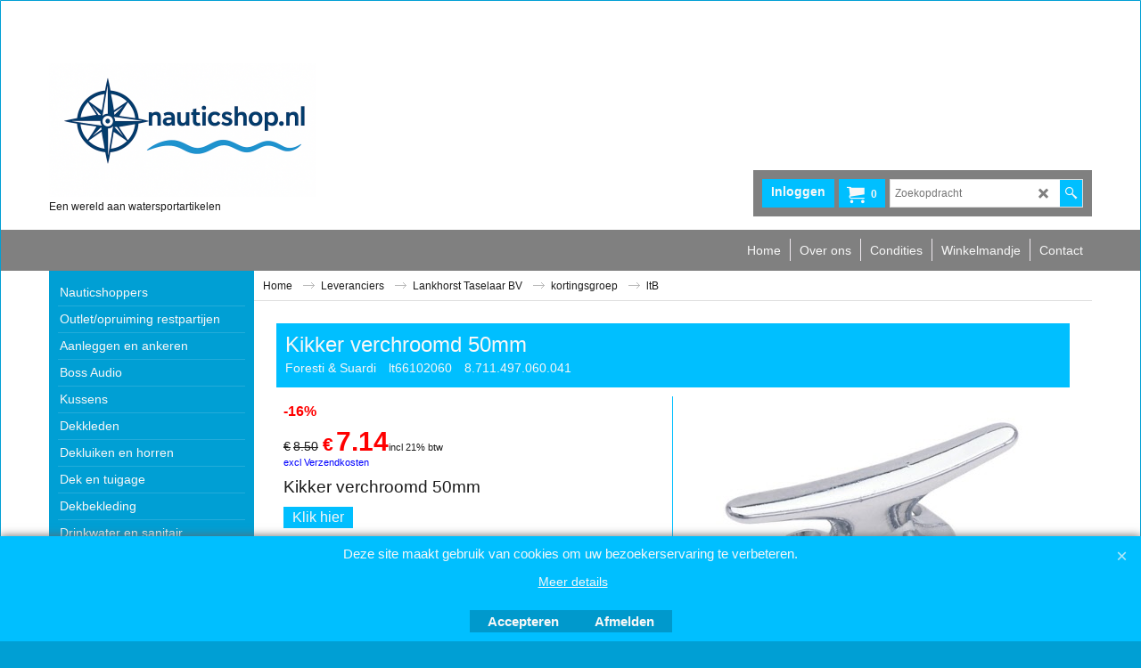

--- FILE ---
content_type: text/html; charset=utf-8
request_url: https://www.nauticshop.nl/contents/nl/d23524_ltB_02.html
body_size: 54098
content:
<!doctype html>
<html xmlns:sf lang="nl" dir="ltr">
<head prefix="og: http://ogp.me/ns#">
<meta http-equiv="Content-Type" content="text/html; charset=utf-8" />
<meta name="viewport" content="width=device-width, initial-scale=1.0, maximum-scale=1.0" />
<style id="_acj_">body{visibility:hidden!important;}</style>
<script>if(self===top||(function(){try{return typeof(window.parent.applyColorScheme)!='undefined'||document.location.host.indexOf('samplestores.shopfactory')!=-1;}catch(e){return false;}})()){var _acj_=document.getElementById('_acj_');_acj_.parentNode.removeChild(_acj_);}else{top.location=self.location;}</script>
<style id="_cls_">#ProductLoop{opacity:0;}</style>
<script>
window.addEventListener('load',function(){setTimeout(function(){var _cls_=document.getElementById('_cls_');if(_cls_)_cls_.parentNode.removeChild(_cls_);},100);},false);
setTimeout(function(){var _cls_=document.getElementById('_cls_');if(_cls_)_cls_.parentNode.removeChild(_cls_);},5000);
</script>
<title>Gisatex GmbH & Co.KG </title>
<meta name="description" content="Matras mesh 1400x2000" />
<meta name="keywords" content="Matras mesh 1400x2000" />
<meta http-equiv="expires" content="0" />
<meta name="generator" content="ShopFactory V14 www.shopfactory.com" />
<meta name="author" content="H.F. de Boer Jachttechniek" />
<link rel="canonical" href="https://www.nauticshop.nl/contents/nl/d23524_ltB.html" />
<link rel="prev" href="d23524_ltB_01.html" />
<link rel="next" href="d23524_ltB_03.html" />
<script type="text/javascript">
/*<![CDATA[*/
function getARMID(key,getOnly){
if(getOnly){return (document.cookie.match('(?:^|;)\\s*'+key+'=([^;]*)') || ['',''])[1];}
var isNew=false,id=location.search.match('[\&\?]'+key+'=([^&]*)');
if(id){
id=id[1];
var cookid=(document.cookie.match('(?:^|;)\\s*'+key+'=([^;]*)') || ['',''])[1];
isNew=(id!=cookid);
}
if(isNew){
var date=new Date(2099,12,31);
document.cookie=key+'='+id+'; expires='+date.toGMTString()+'; path='+location.pathname.replace(new RegExp('(?:contents/)?(?:'+document.documentElement.lang=='en-GB'?'en-uk':document.documentElement.lang+'/)?[^/]*$'),'')+';';
if(typeof(parm)=='undefined')parm={};parm[key]=id;
}
return {'id':id,'new':isNew};
}
var aid=getARMID('aid');
if(aid['id']&&aid['new']){idimg=new Image();idimg.src='//santu.com/webshop/aid_tracker.cgi?aid='+aid['id'];}
/*]]>*/
</script>
<style type="text/css">
@import "../styles/website.css?lmd=45950.640208";
@import "../styles/pr_sfx-pclt_2.css?lmd=45950.696354";
@import "../styles/pa_sfx-content_navleft.css?lmd=45950.640208";
@import "../styles/index1.css?lmd=45950.640208";
@import "../styles/index2.css?lmd=45950.640208";
@import "../styles/global.css?lmd=45950.696354";
@import "../styles/global-responsive.css?lmd=45950.696354";
/* */
/* */
@import "../../shared_files/icomoon/style.css?lmd=44505.523218";
@import "../../shared_files/flickity.min.css?lmd=43129.529606";
</style>
<style type="text/css" id="sf-load-css"></style>
<!-- Require IcoMoon --><script>
var hasProducts=true;
var pgid='D23524';
//<!--BEGIN_C78E91C8-61BA-447e-B459-F6FE529C7724-->
var LMD='45950.695833';
//<!--END_C78E91C8-61BA-447e-B459-F6FE529C7724-->
</script>
<script type="text/javascript" charset="utf-8" src="../loader.js?lmd=45950.695833"></script>
<script id="__sfLoadJQuery" src="../../shared_files/jquery-1.11.1.min.js" type="text/javascript"></script>
<script type="text/javascript" src="../../shared_files/jquery.sidr.min.js?lmd=43129.529606" defer></script>
<script type="text/javascript" charset="utf-8" src="../sf.js?lmd=45950.695833" defer></script>
<script type="text/javascript" src="../../shared_files/flickity.pkgd.min.js?lmd=43129.529606" defer></script>
<script type="text/javascript" src="../../shared_files/jquery.zoom.min.js?lmd=43129.529606" defer></script>
<script type="text/javascript" src="../../shared_files/echo.js?lmd=43152.474931" defer></script>
<!-- Google tag (gtag.js) --><script async src="https://www.googletagmanager.com/gtag/js?id=G-KQ9ZSJF7TP"></script>
<script>
/* SFNOTE_BEGIN:prevent script execution when in editing mode */
if(typeof(tf)!='undefined'&&(typeof(tf.isInSF)=='undefined'||!tf.isInSF())){
/* SFNOTE_END:prevent script execution when in editing mode */
window.dataLayer = window.dataLayer || [];
function gtag(){dataLayer.push(arguments);}
gtag('js', new Date());
gtag('config', 'G-KQ9ZSJF7TP');
/* SFNOTE_BEGIN:prevent script execution when in editing mode */
}
/* SFNOTE_END:prevent script execution when in editing mode */
</script>
<script type="text/javascript">
var pgidx=tf.wm.jfile(location.href).replace(/\#.*$/,'');
var _sfProductsInPage=[];
sfFilters.deptEnabled=pgid;
</script>
<meta name="optinout" />
</head>
<body class="GC41 ThemeVersion-11">
<a name="top"></a>
<iframe name="extra" id="extra" src="../extra.html" width="5" height="5" frameborder="0" border="0" unselectable="on" style="position:absolute;z-index:0;overflow:hidden;left:50%;top:50%;display:none;width:5px;height:5px;" allowtransparency="true" class=""></iframe>
<div class="GC39 header mobile">
<div class="GC26 utils group">
<menu>
<div class="menu_left_col">
<li id="util_menu" class="sf-button sf-corner">
<a id="sidemap-button" href="#Sidemap" title="Menu">
<svg version="1.1" id="Layer_1" xmlns="http://www.w3.org/2000/svg" xmlns:xlink="http://www.w3.org/1999/xlink" x="0px" y="0px" viewBox="0 0 512 512" style="enable-background:new 0 0 512 512;" xml:space="preserve">
<g>
<path d="M491.318,235.318H20.682C9.26,235.318,0,244.577,0,256s9.26,20.682,20.682,20.682h470.636
c11.423,0,20.682-9.259,20.682-20.682C512,244.578,502.741,235.318,491.318,235.318z"></path>
</g>
<g>
<path d="M491.318,78.439H20.682C9.26,78.439,0,87.699,0,99.121c0,11.422,9.26,20.682,20.682,20.682h470.636
c11.423,0,20.682-9.26,20.682-20.682C512,87.699,502.741,78.439,491.318,78.439z"></path>
</g>
<g>
<path d="M491.318,392.197H20.682C9.26,392.197,0,401.456,0,412.879s9.26,20.682,20.682,20.682h470.636
c11.423,0,20.682-9.259,20.682-20.682S502.741,392.197,491.318,392.197z"></path>
</g>
</svg>
</a>
</li>
</div>
<div class="mob_logo_col">
<div class="CompanyImage"><span></span><a href="../../index.html" title="www.nauticshop.nl">
<img width="120" height="60" src="../media/trans.gif" data-echo="../media/logo-nauticshop2025_20251011162447.jpg" class="DataEchoLoaded" id="I" name="I" border="0" alt="www.nauticshop.nl" title="www.nauticshop.nl" hspace="0" vspace="0" align="" onmouseover="window.status='www.nauticshop.nl';return true;" onmouseout="window.status='';return true" /></a></div>
</div>
<div id="util_group" class="right_icon_col">
<script type="text/javascript">
var idTimeoutMobileSearchHideBox=-1;
function mobileSearch(el){
clearTimeout(idTimeoutMobileSearchHideBox);
if(!el)return;
if(tf.content.document.search)tf.content.document.search.phrase.value=$(el).parents('#mobile_search').find('#phrase').val();
tf.searchPhrase=$(el).parents('#mobile_search').find('#phrase').val();
tf.utils.search_all();
}
function mobileSearchShowBox(){}
function mobileSearchHideBox(){}
</script>
<li id="mobile_cart" class="sf-button sf-corner">
<a href="#" title="Mijn winkelwagen" onclick="location=tf.wm.url('basket.html','-',true);return false;"><i class="icon-cart"></i> <span class="GC91 MiniCartTotalItemsQuantity_Mobile" id="MiniCartTotalItemsQuantity_Mobile">0</span></a>
</li>
</div>
</menu>
</div>
<div class="search_coll">
<div id="util_searchbox" class="sf-corner">
<form id="mobile_search" name="mobile_search" onsubmit="mobileSearch(this[0]);return false;">
<input type="search" id="phrase" name="phrase" />
<span id="util_searchbox_search" class="sf-button sf-corner">
<button type="submit" title="Zoeken" style="border:none;background-color:transparent;"><i class="icon-search2">&nbsp;</i></button>
</span>
</form>
</div>
</div>
</div>
<script type="text/javascript">
$(document).ready(function(){
if (!tf.isInSF() && !tf.isInDesigner()) $('.gallery-box a').removeAttr('onclick');
if (tf.isInSF()) {
window.Flickity.prototype._dragPointerDown= function( event, pointer ) {
this.pointerDownPoint = Unipointer.getPointerPoint( pointer );
}
}
//topbar
var $galleryTopbar = null, galleryTopbarRowItems = 0;
function SetGalleryTopbar() {
if ($galleryTopbar) $galleryTopbar.flickity('destroy');
$galleryTopbar = null;
$galleryTopbar = $('.TopBar:visible .gallery-box').flickity({
cellAlign: 'left',
freeScroll: true,
contain: true,
setGallerySize: false,
prevNextButtons: false,
pageDots: false,
imagesLoaded: true
});
$galleryTopbar.flickity('resize');
$('img', $galleryTopbar).css('opacity','');
}
// Link Image Group 1
var galleryRowItems = $('.Banner .BannerImage').length;
if (galleryRowItems >= 1) {
var $gallery = $('.Banner .gallery-box').flickity({
wrapAround: true,
autoPlay: (tf.isInSF() || galleryRowItems == 1 ? false : 5000),
draggable: galleryRowItems > 1,
freeScroll: false,
setGallerySize: false,
prevNextButtons: galleryRowItems > 1,
pageDots: false
});
function ResizeGallery() {
var wBanner = $('.Banner').width(), wAvailable = parseInt('1920') || wBanner, hAvailable = (parseInt($('.Banner .gallery-box').css('max-height','').css('max-height')) || parseInt('500'));
var rAvailable = hAvailable / wAvailable;
var wMaxNatural = 0, hMaxNatural = 0;
$('.Banner a.BannerImage img, .Banner a.BannerImage .slide-item').each(function(){
$(this).width('');
var wNatural = parseFloat(this.naturalWidth || this.getAttribute('data-naturalwidth') || this.getAttribute('width') || $(this).width()), hNatural = parseFloat(this.naturalHeight || this.getAttribute('data-naturalheight') || this.getAttribute('height') || $(this).height());
if (wNatural >= wMaxNatural) {
if (hMaxNatural == 0 || hNatural <= hAvailable) {
wMaxNatural = wNatural;
hMaxNatural = hNatural;
}
}
});
if (wMaxNatural > 0 && hMaxNatural > 0) {
hMaxNatural = (hMaxNatural / wMaxNatural) * Math.min(wBanner, wMaxNatural);
wMaxNatural = wBanner;
}
var hMax = Math.min(hAvailable, hMaxNatural, wBanner * rAvailable);
$('.Banner .gallery-box').css({'height':'','max-height':'none'}).attr('style',($('.Banner .gallery-box').attr('style')||'')+'height:'+hMax+'px!important;');
$('.Banner .gallery-box .BannerImage').css('height','').attr('style',($('.Banner .gallery-box .BannerImage').attr('style')||'')+'height:'+hMax+'px!important;');
$('.Banner a.BannerImage img, .Banner a.BannerImage .slide-item').each(function(){
$(this).width($(this).width() > wBanner ? '100%' : $(this).width());
});
if ($gallery) $gallery.flickity('resize');
}
$('.Banner .BannerImage img').off('load imageLoaded.flickity').on('load imageLoaded.flickity', ResizeGallery);
$(window).on('load resize', ResizeGallery);
if (galleryRowItems > 1) {
$('.Banner .BannerImage').each(function(i, item){
var clsname = i == 0 ? "button selected" : "button";
$('.Banner .gallery-buttons').append('<span class="'+clsname+'">&nbsp;</span>');
});
// Flickity instance
var flkty = $gallery.data('flickity');
var $cellButtonGroup = $('.Banner .gallery-buttons');
var $cellButtons = $cellButtonGroup.find('.button');
// update selected cellButtons
$gallery.on( 'cellSelect', function() {
$cellButtons.filter('.selected').removeClass('selected');
$cellButtons.eq( flkty.selectedIndex ).addClass('selected');
});
// select cell on button click
$cellButtonGroup.on( 'click', '.button', function() {
var index = $(this).index();
$gallery.flickity( 'select', index );
});
}
}
function galleryGetRowItems(outerSelector, itemSelector) {
var w = 0, wOuter = $(outerSelector).width() - 1, items = 0;
$(outerSelector)
.find(itemSelector).each(function(){
w += $(this).outerWidth(true);
items++;
var margin = ($(this).outerWidth(true) - $(this).outerWidth());
if (w - margin + 1 >= wOuter) return false;
})
;
return items;
}
//top
var $gallery1 = null, gallery1RowItems = 3;
function SetGallery1() {
$gallery1 = $('.PageLinkBoxWrapper .gallery-box').flickity({
cellAlign: 'left',
wrapAround: true,
freeScroll: true,
setGallerySize: false,
prevNextButtons: false,
pageDots: false
});
$gallery1.flickity('resize');
$('.PageLinkBoxWrapper .gallery-action').removeClass('hide');
}
$('.PageLinkBoxWrapper .icon-arrow-left3').on( 'click', function() {
$gallery1.flickity('previous');
if ($(window).width() > 619) {
for (var n = 1; n < gallery1RowItems; n++) {
$gallery1.flickity('previous');
}
}
});
$('.PageLinkBoxWrapper .icon-arrow-right3').on( 'click', function() {
$gallery1.flickity('next');
if ($(window).width() > 619) {
for (var n = 1; n < gallery1RowItems; n++) {
$gallery1.flickity('next');
}
}
});
if ($(window).width() > 619) {
if ($('.PageLinkBoxWrapper .PageLinkBoxItem').length > gallery1RowItems)  SetGallery1();
}
else {
if ($('.PageLinkBoxWrapper .PageLinkBoxItem').length > 1) SetGallery1();
}
//bottom
var $gallery2 = null, gallery2RowItems = 2;
function SetGallery2() {
$gallery2 = $('.BannerBottomWrapper .gallery-box').flickity({
cellAlign: 'left',
wrapAround: true,
freeScroll: true,
setGallerySize: false,
prevNextButtons: false,
pageDots: false
});
$gallery2.flickity('resize');
$('.BannerBottomWrapper .gallery-action').removeClass('hide');
}
$('.BannerBottomWrapper .icon-arrow-left3').on( 'click', function() {
$gallery2.flickity('previous');
if ($(window).width() > 619) {
for (var n = 1; n < gallery2RowItems; n++) {
$gallery2.flickity('previous');
}
}
});
$('.BannerBottomWrapper .icon-arrow-right3').on( 'click', function() {
$gallery2.flickity('next');
if ($(window).width() > 619) {
for (var n = 1; n < gallery2RowItems; n++) {
$gallery2.flickity('next');
}
}
});
if ($(window).width() > 619) {
if ($('.BannerBottomWrapper .BannerBottomItem').length > gallery2RowItems)  SetGallery2();
}
else {
if ($('.BannerBottomWrapper .BannerBottomItem').length > 1) SetGallery2();
}
//resize
$(window).resize(function(){
if ($(window).width() > 619) {
if ($gallery1 != null && $('.PageLinkBoxWrapper .PageLinkBoxItem').length <= gallery1RowItems)  {
$('.PageLinkBoxWrapper .gallery-action').addClass('hide');
$gallery1.flickity('destroy');
$gallery1 = null;
}
if ($gallery2 != null && $('.BannerBottomWrapper .BannerBottomItem').length <= gallery2RowItems) {
$('.BannerBottomWrapper .gallery-action').addClass('hide');
$gallery2.flickity('destroy');
$gallery2 = null;
}
}
else {
if ($gallery1 == null && $('.PageLinkBoxWrapper .PageLinkBoxItem').length > 1)  SetGallery1();
if ($gallery2 == null && $('.BannerBottomWrapper .BannerBottomItem').length > 1)  SetGallery2();
}
if (tf.isMobile && $('.header.mobile > .TopBar').length == 0) {
if ($galleryTopbar) $galleryTopbar.flickity('destroy');
$galleryTopbar = null;
$('#WebSite .TopBar').clone(true).attr('id', $('#WebSite .TopBar').attr('id')+'Clone').prependTo('.header.mobile');
(function waitForMobileUtils() {
if (!tf.utils || !tf.utils.showMobileUtils) { setTimeout(waitForMobileUtils, 200); return; }
tf.utils.showMobileUtils();
})();
}
else if (!tf.isMobile) {
if ($galleryTopbar) $galleryTopbar.flickity('destroy');
$galleryTopbar = null;
$('.header.mobile > .TopBar').remove();
}
galleryTopbarRowItems = 0;
$('.TopBar:visible .CustomNavBox').each(function(){ galleryTopbarRowItems += $(this).outerWidth(true); })
if ($galleryTopbar != null && $('.TopBar:visible .gallery-box').width() >= galleryTopbarRowItems) {
$galleryTopbar.flickity('destroy');
$galleryTopbar = null;
}
else if ($('.TopBar:visible .gallery-box').width() < galleryTopbarRowItems) SetGalleryTopbar();
});
$(window).trigger('resize');
});
</script>
<div id="WebSite" class="GC38">
<div id="WebSiteHeader" class="GC39 LayoutObject">
<div id="WebSiteHeaderInner" class="WebSiteHeaderInner">
<div class="top_col">
<div id="TopBar" class="GC89 TopBar">
<div id="TopBarDesign" class="GC89 TopBarDesign"></div>
</div>
<div style="height:55px;"></div>
</div>
<div id="DesignImage1" class="GC26 DesignImage1">
<div class="header-mid-bar">
<div class="title-wrapper">
<div id="CompanyImage" class="smaller">
<a href="../../index.html" title="www.nauticshop.nl">
<img width="300" height="150" src="../media/trans.gif" data-echo="../media/logo-nauticshop2025_20251011162447.jpg" class="DataEchoLoaded" id="I" name="I" border="0" alt="www.nauticshop.nl" title="www.nauticshop.nl" hspace="0" vspace="0" align="" onmouseover="window.status='www.nauticshop.nl';return true;" onmouseout="window.status='';return true" />
</a>
</div>
<h2 id="SiteSlogan" class="GC42">Een wereld aan watersportartikelen</h2>
</div>
<div class="wrap_bottom">
<div class="GC37 top-right">
<div id="Search" class="GC86">
<div id="search-wrapp" class="search-wrapper-new">
<form name="search">
<input class="GC22 SearchTextField" type="text" id="phrase" name="phrase" size="12" maxlength="40" placeholder="Zoekopdracht" />
<a id="serachIcon" class="GC48 icon-search2 SearchButton" title="Zoeken" href="#"></a>
<a class="GC48 icon-zoom-in2 SearchButton SearchButtonAdvanced" title="Uitgebreid zoeken" href="#"></a>
</form>
</div>
</div>
<div id="MiniCart" class="GC36">
<div id="MiniCartTotal" class="MiniCartTotal">
<a href="#" class="MiniCartLink MiniCartInner">
<i id="minicart-icon" class="GC36 sf-corner icon-cart MiniCartDesignImage1"></i>
<span class="GC36 MiniCartTotalItemsQuantity sf-corner">0</span><!--
<span class="MiniCartTotalAmount"></span>
<span class="MiniCartTotalSummary"></span>
<span class="MiniCartTotalItemsQuantity"></span>
<span class="MiniCartTotalTotalText"></span>
<span class="MiniCartTotalPlusExpenses"></span>
<span class="MiniCartTotalPlusExpensesText"></span>
<span class="MiniCartTotalList"></span>
-->
</a>
</div>
</div>
<div id="Login" class="GC13 desktop tablet">
<script type="text/javascript">function drf(){if(tf.utils && !isInSFClassic()){specialLoading=true;tf.utils.displayResellerForm();}else setTimeout('drf()',250);}drf();</script>
<div id="ResellerForm" class="LoginSignUpLink"></div>
</div>
</div>
</div>
</div>
</div>
<div class="nav_logo_col">
<div id="DesignImage3" class="GC27 DesignImage3">
<span id="DesignBar3" class="GC27 top-designbar-index"></span>
<div id="Index1" class="GC28 Index1">
<script src="../../shared_files/jquery.menu-aim.js" defer="true"></script>
<script src="../../shared_files/jquery.megamenu.js" defer="true"></script>
<script type="text/javascript">
$(function(){
$('.Index1').on('load', function(){
var idxNum = $(this).attr('class').replace(/.*Index(\d+).*/,'$1');
var GCNum = [
{'top':'GC28', 'tophover':'GC29', 'sub':'GC30', 'subhover':'GC31'},
{'top':'GC32', 'tophover':'GC33', 'sub':'GC34', 'subhover':'GC35'}
][idxNum-1];
$('.idx'+idxNum+'Submenu').empty();
var $branch = $('[id^=idx][id$='+tf.pgid+'] + ul', $(this)).clone(true, true);
if ($branch.length > 0) {
var $subpageNavigation = $('#idxSubpageNavigationAlt');
if ($subpageNavigation.length == 0) {
$subpageNavigation = $('#idxSubpageNavigation');
if ($subpageNavigation.length == 0) $subpageNavigation = $('<div id="idxSubpageNavigation"></div>');
var placed = false, $placement = $('.PageTitle');
if ($placement.length > 0) {
$placement.after($subpageNavigation);
if ($('.PageImage ~ .PageTitle + #idxSubpageNavigation').length == 1) $('.PageImage').insertAfter('#idxSubpageNavigation');
placed = true;
}
if (!placed) {
var selectors = ['.PageIntroduction', '.PageDescription'];
for (var n = 0; n < selectors.length; n++) {
$placement = $(selectors[n]);
if ($placement.length > 0) {
$placement.before($subpageNavigation);
if ($('.PageImage ~ #idxSubpageNavigation + '+selectors[n]).length == 1) $('.PageImage').insertAfter('#idxSubpageNavigation');
placed = true;
break;
}
}
}
if (!placed) {
var selectors = ['#PageContainer1', '#PageContainer11'];
for (var n = 0; n < selectors.length; n++) {
$placement = $(selectors[n]);
if ($placement.length > 0) {
$placement.append($subpageNavigation);
break;
}
}
}
}
$subpageNavigation
.width('auto')
.removeClass('GC28 GC32')
.append('<div class="idx'+idxNum+'Submenu" data-toplevelid="d-33"><i class="icon-spinner2 icon-fa-spin"></i></div>');
$branch.find('> li > ul, i[class*=icon-], li.see-all').remove();
$branch.find('> li')
.on('mouseover', function(){tf.navOvr(this, '', GCNum['subhover']);if(tf.autoText)tf.autoText.localApply(this.parentNode);})
.on('mouseout', function(){tf.navOut(this, '', GCNum['sub']);if(tf.autoText)tf.autoText.localApply(this.parentNode);})
.addClass('idx'+idxNum+'Sub')
.find('> a')
.on('mouseover', function(){tf.navOvr(this, '', '');})
.on('mouseout', function(){tf.navOut(this, '', '');})
.addClass('idx'+idxNum+'Sub')
;
var mh = 0;
$branch.find('> li > a > img').each(function(){
var hasImg = !!$(this).attr('src');
if (!hasImg) $(this).hide();
mh = Math.max(mh, $(this).css('max-height'));
});
var prop = (mh ? 'height:'+mh+'px;' : '');
$branch.find('> li > a').each(function(){
if ($(this).find('> img').length > 0) $(this).find('> img').wrap('<div class="SubPageNavigationImageContainer" style="'+prop+'"></div>');
else $(this).prepend('<div class="SubPageNavigationImageContainer"><span></span></div>');
$(this).addClass('SubPageNavigationBox').find('> span').addClass('SubPageNavigationTitle').wrap('<div class="SubPageNavigationTitleContainer"></div>');
});
$('.idx'+idxNum+'Submenu').empty().append($branch);
$(window).on('load resize', function () {
var $container = $('.idx'+idxNum+'Submenu > ul'), $items = $('li', $container);
var outerSpace = $items.outerWidth(true) - $items.width();
var maxAvailableWidth = $container.css('width','auto').width();
var maxColumns = 8, itemMaxWidth = 260, w = 0;
for (var n = 1; n <= maxColumns; n++) {
w = parseInt((maxAvailableWidth / n) - outerSpace);
if (w <= itemMaxWidth) break;
}
$items.width(w);
$container.width((w + outerSpace) * Math.min(n, $items.length));
if(tf.echo)tf.echo.render();
});
$(window).trigger('resize');
}
$('img', $(this)).remove();
$('> ul[class*=idx]', $(this))
.sfMegaMenu({
'submenuDirection':'below',
'layout':'base',
'showImages':false,
'iconOpenRight':'icon-arrow-right3',
'iconOpenDown':'icon-arrow-down3',
'iconNoImage':'icon-image',
'iconPin':'icon-pushpin',
'idxNum':idxNum,
'onLoad':function() {
var $idxSlider = $('#Index1 > .idx1List');
$('> li', $idxSlider).last().clone().appendTo($idxSlider).children().remove();
function setIdxSlider() {
$idxSlider.parent().width('100%').css('float','none');
$idxSlider
.on('cellSelect', function(){
var flkty = $(this).data('flickity');
if (flkty) {
if (flkty.selectedIndex == $(this).data('selectedIndex')) return;
if ($(this).data('translateX') == $('.flickity-slider', this).css('transform')) {
if (flkty.selectedIndex > $(this).data('selectedIndex')) flkty.selectedIndex = $(this).data('selectedIndex');
else if (flkty.selectedIndex < $(this).data('selectedIndex')) flkty.selectedIndex--;
}
$(this).data({'selectedIndex':flkty.selectedIndex, 'translateX':$('.flickity-slider', this).css('transform')});
}
})
.on('settle', function(){
var $last = $('.flickity-slider > li', this).last(), shifted = $('.flickity-slider', this).css('transform').match(/matrix\((.+)\)/) || $('.flickity-slider', this).css('transform').match(/matrix3d\((.+)\)/), shiftedpx = 0;
if (shifted && shifted.length > 1) shiftedpx = parseFloat((shifted[1].split(', ')[12]) || (shifted[1].split(', ')[4]));
if (parseFloat($last.css('left')) + $last.outerWidth(true) <= $('.flickity-slider', this).width() + Math.abs(shiftedpx)) $('.next', this).attr('disabled', 'disabled');
else $('.next', this).removeAttr('disabled');
})
.flickity({
cellAlign: 'left',
contain: true,
wrapAround: false,
autoPlay: false,
draggable: true,
freeScroll: true,
setGallerySize: false,
prevNextButtons: true,
pageDots: false,
percentPosition: false
})
.flickity('resize')
.find('.flickity-viewport')
.find('.flickity-slider').addClass('idx1List')
.end()
.parentsUntil('[id^=WebSite]').each(function(){
var zIndex = $(this).css('z-index');
if (zIndex == 'auto' || parseInt(zIndex) <= 0) $(this).css('z-index', idxNum == 2 ? 1000 : 1001);
})
;
}
function unsetIdxSlider() {
if ($idxSlider.hasClass('flickity-enabled')) {
$idxSlider
.flickity('destroy')
;
}
$idxSlider.parent().css({'float':''});
}
$(window).on('resize', function () {
unsetIdxSlider(); $idxSlider.parent().css({'width':'', 'float':'none'});
if ($('#WebSite').width() > 619) {
var w = 0, wContainer = ($idxSlider.parent().outerWidth(true)||$idxSlider.outerWidth(true))+1;
$('> li, .flickity-slider > li', $idxSlider).each(function(){ w += $(this).outerWidth(true); $(this).css('height',''); if($(this).outerHeight()>0)$(this).outerHeight($(this).outerHeight()); });
if (w-1 > wContainer) {
setIdxSlider();
$idxSlider.flickity('resize');
setTimeout(function(){$idxSlider.flickity('reposition');}, 200);
}
else if (w < wContainer) unsetIdxSlider();
}
});
$(window).trigger('resize');
}
})
.parent().find('.idx1List > li > a > span').addClass('vcenter');
});
});
</script>
<script type="text/javascript">equalHeightClass.push('SubPageNavigationImageContainer');</script>
<script type="text/javascript">equalHeightClass.push('SubPageNavigationTitleContainer');</script>
<script type="text/javascript">equalHeightClass.push('SubPageNavigationBox');</script>
<!--
Version tag, please don't remove
$Revision: 46130 $
$HeadURL: svn://localhost/ShopFactory/branches/V14_60/bin/SFXTemplates/Index/Horizontal/SFX-BASE_1/toplevel.html $
-->
<i class="icon-spinner2 icon-fa-spin"></i>
<script type="text/javascript">
jQuery(document).ready(function(){
jQuery('.Index1').load(tf.wm.url('d-34.html','-',true)+' ',function(){
if(tf.isEntryPage){
jQuery('.Index1 a[href]').not('a[href^=http]').each(function(){
if(this.id.match(/D-2$/)) this.href=tf.wm.url((tf.lang==tf.baseLang?'../../':'../../'+tf.lang+'/')+this.href.replace(/.*\//,''),'-');
else this.href=tf.wm.url(this.href.replace(/.*\//,''),'-',true);
});
jQuery('.Index1 a img[src]').each(function(){jQuery(this).attr('src', jQuery(this).attr('src').replace(/\.\.\/media\//g,(tf.lang!=tf.baseLang?'../':'')+'contents/media/'));if(jQuery(this).data('echo'))jQuery(this).attr('data-echo', jQuery(this).data('echo').replace(/\.\.\/media\//g,(tf.lang!=tf.baseLang?'../':'')+'contents/media/'));});
} else {
jQuery('.Index1 a[href]').not('a[href^=http]').each(function(){
if(this.id.match(/D-2$/)) {
this.href=tf.wm.url((tf.lang==tf.baseLang?'../../':'../../'+tf.lang+'/')+this.href.replace(/.*\//,''),'-');
}
});
}
jQuery('.Index1').trigger('load');
});
jQuery('#CompanyImage a[href], .CompanyImage a[href]').not('a[href^=http]').each(function(){
var href = this.href.replace(/.*\//,'');
if(tf.isEntryPage) this.href=tf.wm.url((tf.lang==tf.baseLang?'../../':'../../'+tf.lang+'/')+href,'-');
else this.href=tf.wm.url((tf.lang==tf.baseLang?'../../':'../../'+tf.lang+'/')+href,'-');
});
});
</script>
</div><div id="idx1Sentinel"></div>
</div>
</div>
<!-- SFNOTE_END: IndexCodeSnippetBottom --></div>
</div>
<div id="WebSiteContent" class="GC1">
<div id="SideBar_L" class="GC32 EqualHeight">
<div id="idxSubpageNavigation" class="GC32">
<div class="Index2" id="Index2" data-deptid="d-33"><i class="icon-spinner2 icon-fa-spin"></i></div>
<div class="idx2Submenu" data-toplevelid="d-33"><i class="icon-spinner2 icon-fa-spin"></i></div>
<script type="text/javascript">
$(function(){
var idxNum = 2;
var GCNum = [
{'top':'GC28', 'tophover':'GC29', 'sub':'GC30', 'subhover':'GC31'},
{'top':'GC32', 'tophover':'GC33', 'sub':'GC34', 'subhover':'GC35'}
][idxNum-1];
$('.Index2').insertBefore($('.Index2').parent());
$('.Index2').load(tf.wm.url($('.Index2').data('deptid')+'.html','-',true), function() {
$('.Index2 #idx2D-2').parent('li').remove();
$('> ul[class*=idx] > li > ul', this).each(function(){
if ($('[id^=idx][id$='+tf.pgid+']', this).length == 0 && $(this).prev('[id^=idx][id$='+tf.pgid+']').length == 0) $(this).remove();
});
$('> ul[class*=idx] > li', this)
.on('mouseover', function(){tf.navOvr(this, '', GCNum['tophover']);if(tf.autoText)tf.autoText.localApply(this.parentNode);})
.on('mouseout', function(){tf.navOut(this, '', GCNum['top']);if(tf.autoText)tf.autoText.localApply(this.parentNode);})
.find('[class^=idx]').removeClass('idx1 idx2').end()
.find('> a')
.on('mouseover', function(){tf.navOvr(this, '', '');})
.on('mouseout', function(){tf.navOut(this, '', '');})
.addClass('idx'+idxNum)
.find('> span').addClass('vcenter');
$('.idx'+idxNum+'Submenu').empty();
var $branch = $('[id^=idx][id$='+tf.pgid+'] + ul', this);
if ($branch.length > 0) {
var $subpageNavigation = $('#idxSubpageNavigationAlt');
if ($subpageNavigation.length == 0) {
$subpageNavigation = $('#idxSubpageNavigation');
if ($subpageNavigation.length == 0) $subpageNavigation = $('<div id="idxSubpageNavigation"></div>');
var placed = false, $placement = $('.PageTitle');
if ($placement.length > 0) {
$placement.after($subpageNavigation);
if ($('.PageImage ~ .PageTitle + #idxSubpageNavigation').length == 1) $('.PageImage').insertAfter('#idxSubpageNavigation');
placed = true;
}
if (!placed) {
var selectors = ['.PageIntroduction', '.PageDescription'];
for (var n = 0; n < selectors.length; n++) {
$placement = $(selectors[n]);
if ($placement.length > 0) {
$placement.before($subpageNavigation);
if ($('.PageImage ~ #idxSubpageNavigation + '+selectors[n]).length == 1) $('.PageImage').insertAfter('#idxSubpageNavigation');
placed = true;
break;
}
}
}
if (!placed) {
var selectors = ['#PageContainer1', '#PageContainer11'];
for (var n = 0; n < selectors.length; n++) {
$placement = $(selectors[n]);
if ($placement.length > 0) {
$placement.append($subpageNavigation);
break;
}
}
}
}
$subpageNavigation.width('auto').attr('class', $subpageNavigation.attr('class').replace(GCNum['top'], ''));
$branch.find('> li > ul, i[class*=icon-], li.see-all').remove();
$branch.find('> li')
.on('mouseover', function(){tf.navOvr(this, '', GCNum['subhover']);if(tf.autoText)tf.autoText.localApply(this.parentNode);})
.on('mouseout', function(){tf.navOut(this, '', GCNum['sub']);if(tf.autoText)tf.autoText.localApply(this.parentNode);})
.addClass('idx'+idxNum+'Sub')
.find('> a')
.on('mouseover', function(){tf.navOvr(this, '', '');})
.on('mouseout', function(){tf.navOut(this, '', '');})
.addClass('idx'+idxNum+'Sub')
;
var mh = 0;
$branch.find('> li > a > img').each(function(){
var hasImg = !!$(this).attr('src');
if (!hasImg) $(this).hide();
mh = Math.max(mh, $(this).height() || $(this).css('max-height') || parseFloat($(this).attr('height')));
});
var prop = (mh ? 'height:'+mh+'px;' : '');
$branch.find('> li > a').each(function(){
if ($(this).find('> img').length > 0) $(this).find('> img').wrap('<div class="SubPageNavigationImageContainer" style="'+prop+'"></div>');
else $(this).prepend('<div class="SubPageNavigationImageContainer"><span></span></div>');
$(this).addClass('SubPageNavigationBox').find('> span').addClass('SubPageNavigationTitle').wrap('<div class="SubPageNavigationTitleContainer"></div>');
$('.SubPageNavigationTitleContainer',this).append('<span class="SubPageNavigationText">'+$(this).attr('title')+'</span>');
});
$('.idx'+idxNum+'Submenu').empty().append($branch);
$(window).on('load resize', function () {
tf.equalWidth('.idx'+idxNum+'Submenu > ul','li',380,8,true);
if(tf.echo)tf.echo.render();
});
$(window).trigger('resize');
}
$('> ul[class*=idx] > li > ul', this).remove();
});
});
</script>
<script type="text/javascript">equalHeightClass.push('SubPageNavigationBox');</script>
<!--
Version tag, please don't remove
$Revision: 35716 $
$HeadURL: svn://localhost/ShopFactory/branches/V14_60/bin/SFXTemplates/Index/Vertical/SFX-BASE-CSV_1/sublevels.html $--></div>
</div>
<div id="Content" class="GC24 ContentBody EqualHeight">
<div itemtype="http://schema.org/BreadcrumbList" class="GC6 Breadcrumbs" itemscope="" ID="Breadcrumbs-D23524">
<div class="GC6 breadcrumDesign"></div>
<div class="BreadcrumbsTrail">
<nobr itemprop="itemListElement" itemscope itemtype="http://schema.org/ListItem">
<a href="../../index.html" title="Home " itemprop="item">
<span itemprop="name">Home </span><meta itemprop="position" content="0" />
</a>
</nobr>
<nobr itemprop="itemListElement" itemscope itemtype="http://schema.org/ListItem">
<a href="d6580_Leveranciers.html" title="Leveranciers" itemprop="item">
<span itemprop="name">Leveranciers</span><meta itemprop="position" content="1" />
</a>
</nobr>
<nobr itemprop="itemListElement" itemscope itemtype="http://schema.org/ListItem">
<a href="d19998_Lankhorst-Tasselaar-BV.html" title="Lankhorst Taselaar BV" itemprop="item">
<span itemprop="name">Lankhorst Taselaar BV</span><meta itemprop="position" content="2" />
</a>
</nobr>
<nobr itemprop="itemListElement" itemscope itemtype="http://schema.org/ListItem">
<a href="d25434_kortingsgroep.html" title="kortingsgroep" itemprop="item">
<span itemprop="name">kortingsgroep</span><meta itemprop="position" content="3" />
</a>
</nobr>
<nobr itemprop="itemListElement" itemscope itemtype="http://schema.org/ListItem" style="display:none;">
<a href="d23524_ltB.html" title="ltB" itemprop="item">
<span itemprop="name">ltB</span><meta itemprop="position" content="4" />
</a>
</nobr>
<style>.Breadcrumbs nobr {display:inline;}</style>
<nobr><span>ltB</span></nobr>
</div>
</div>
<div id="PageContainer11" class="EqualHeight_PageContainer11">
<div id="PageContainer10">
<!-- Page elements are kept in this div so the if statement above may
make room for PageLinkBox -->
<div id="PageContainer1" class="EqualHeight_PageContainer1">
<script type="text/javascript">tf.lastpage=tf.wm?tf.wm.jfile(location.href):'';tf.nametag.add('lastpage',tf.lastpage);tf.lastdeptpage=tf.wm?tf.wm.jfile(location.href):'';tf.nametag.add('lastdeptpage',tf.lastdeptpage);</script>
<script type="text/javascript">
/*<![CDATA[*/
function mfw(){var a='<div style="line-height:0.01em;height:0;overflow-y:hidden;">';for(var n=0;n<20;n++)a+='&lt;!-- MakeFullWidth'+n+' --&gt;';a+='</div>';dw(a);}
var jsloaded=false,opt=[];
function add_opt(id,name,title,type,opttype,combine){opt[opt.length]=[id,name.replace(/&nbsp;/g,''),title.replace(/&nbsp;/g,''),type,opttype,combine];}
var sfAddRef=[];
function getAddDiv(){return gl('sfLightBox');}
function sfAddPop(name,isLang){if(!isInSF()&&tf.utils){if(!name)name='pconfirm'; sfAddRef=[];tf.utils.showPopup(tf.wm.url(name+'.html',tf.lmd[name],isLang),630,190,true,false,true,'AddToBasket');}}
function sfAddUnpop(){if(tf.utils){if(jQuery('#sfLightBox.AddToBasket').length>0)tf.utils.sfMediaBox.closeBox();}}
var bpriceArr=[],ppriceArr=[],weightArr=[],crFFldArr=[],ppriceCrossPromotionArr=[],bpriceCrossPromotionArr=[];
function ppriceDsp(n){var cc=tf.currentCurrency,dd=cc.decimal_places,cm=cc.multiplier,sm=tf.shopCurrency.multiplier,dec=Math.pow(10,dd),s=''+(Math.round((n*cm/sm)*dec)/dec),dp=s.indexOf('.');if(dp==-1)dp=s.length;else dp++;s+=(s.indexOf('.')==-1&&dd>0?'.':'')+'00000'.substr(0,dd-(s.length-dp));return s;}
function ppriceDscPct(dsc,prc){dsc=ppriceDsp(prc-(prc*dsc/100));return dsc;}
function dBasePrice2(Id,arr,w){if(!arr)return;if(!w)w=window;arr=arr.split(core.str_sep1);if(w.document.getElementById('ProductBasePrice-'+Id)){var bpriceHTML=core.bprice([Id,arr[4],arr[5],arr[6],arr[2]]);if(bpriceHTML!='')w.document.getElementById('ProductBasePrice-'+Id).innerHTML=bpriceHTML;}}
/*]]>*/
</script>
<style type="text/css">
.ProductImageContainer{position:relative;text-align:center;}
.ProductImageCaption{clear:both;}
.ProductImage,.ProductImage a{position:relative;}
.ProductImage a{display:block;}
.ProductImage a img{display:block;margin:0 auto;}
.ThumbnailSliderContainer{position:relative;line-height:100%;float:right;padding:5px 5px 5px 4px;}
.ThumbnailSlider .ThumbnailSliderItem{display:block;background-color:transparent;margin-bottom:5px;text-align:center;}
.ThumbnailSlider [class^=icon] {cursor:pointer;}
.ThumbnailSliderMoreLink{text-decoration:underline;font-weight:bold;}
.ProductImageContainer.ThumbnailSlider-horizontal .ThumbnailSliderContainer {float:none;width:100%;overflow:hidden;margin:10px 0 0 0;}
.ProductImageContainer.ThumbnailSlider-horizontal .ThumbnailSlider {white-space:nowrap;position:relative;overflow:hidden;height:auto!important;}
.ProductImageContainer.ThumbnailSlider-horizontal .ThumbnailSlider .ThumbnailSliderItem {display:inline-block;margin:0 10px 0 0;}
.ProductImageContainer.ThumbnailSlider-horizontal .ThumbnailSlider img {max-height:80px;}
.ProductImageContainer.ThumbnailSlider-horizontal .ThumbnailSlider div[id^=ms_] {width:1000%;}
.ProductImageContainer.ThumbnailSlider-horizontal .ThumbnailSlider [class^=icon-] {padding:2px;height:24px!important;font-size:24px!important; width:20px!important; }
.ProductImageContainer.ThumbnailSlider-horizontal .ThumbnailSlider #ms_left, .ProductImageContainer.ThumbnailSlider-horizontal .ThumbnailSlider #ms_right {display:inline-block;}
.ProductImageContainer.ThumbnailSlider-horizontal .ImgLink.HasSlider {width:100%!important;float:none;}
</style>
<!--[if IE 8]>
<style type="text/css" id="IE8FixInNormalView" disabled="true">
.ProductPriceIntro{float:none;}
</style>
<script type="text/javascript">
if(tf.isInSF())gl('IE8FixInNormalView').disabled=false;
</script>
<![endif]-->
<style>
@media (max-width:768px){
.ProductContainer2{float: left !important; width: 100% !important; box-sizing: border-box; border: none !important;}
#ProductContainer2{float: left !important; width: 100% !important; box-sizing: border-box;}
}
</style>
<form name="productForm" id="ProductLoop">
<div class="GC22 Product" ID="Product-P44668">
<script type="application/ld+json">
[{
"@context":"http://schema.org",
"@type":"Product",
"@id":"Product-P44668",
"sku":"lt66102060",
"name":"Kikker verchroomd 50mm",
"brand":{"@type":"Brand","name":"Foresti & Suardi"},
"mpn":"ltB",
"gtin13":"8.711.497.060.041",
"description":"Kikker verchroomd 50mm",
"offers":{
"@type":"Offer",
"url":"https://www.nauticshop.nl/contents/nl/p44668_kikker-verchroomd-50mm.html",
"availability":"InStock",
"priceCurrency":"EUR",
"price":"7.14",
"category":"Sportartikelen%20%3e%20Buitenrecreatie%20%3e%20Boten%20en%20watersport%0a",
"priceValidUntil":"2099-12-31",
"seller":{
"@type":"Organization",
"name":"H.F. de Boer Jachttechniek",
"address":{
"streetAddress":"Nieuwedijk 6-8",
"addressLocality":"Lemmer",
"@type":"PostalAddress"
}
}
},
"image":"https://www.nauticshop.nl/contents/media/l_lhtc4524_1f75%5b1%5d.jpg"
}]
</script>
<a name="p44668"></a>
<script type="text/javascript">
/*<![CDATA[*/
_sfProductsInPage.push('P44668');
//DistributorCode-P44668:66.102.060
//InternationalCatalogNumber EAN-P44668:8.711.497.060.041
//Manufacturer-P44668:Foresti & Suardi
//ManufacturerCode-P44668:ltB
//PriceCode-P44668:lt2025_09
//ProductCode-P44668:66.102.060
function add_P44668(type,temp){
if(tf.coreLoaded&&tf.wm.pProp('P44668')){
if(tf.core.cthtb)eval(tf.core.cthtb);
var type2Name={undefined:'',1:'FavoritesButton',2:'RequestQuoteButton',3:'RequestSampleButton'};
if(!temp){
tf.qandi['progressbar']('P44668',true,type2Name[type]);
}
tf.utils.populateOpt(null,'P44668');
var b=core.load_add(d,type,'P44668','Kikker verchroomd 50mm','0.00','lt66102060','0',0,'TD1','66.102.060','ltB','66.102.060','lt2025_09',opt,isInSF(),s,'-1.000',temp);
if(b&&typeof(fillBasketTable)!='undefined')fillBasketTable();
if(!temp){
setTimeout(function(){tf.qandi['progressbar']('P44668',false,type2Name[type]);},700);
}
return b;
}else{setTimeout(function(){add_P44668(type,temp);},500);return 0;}
}
/*]]>*/
</script>
<div class="GC5 ProductContainer9" id="ProductContainer9" ID="ProductContainer9-P44668">
<h3 class="GC5 ProductTitle" ID="ProductTitle-P44668">Kikker verchroomd 50mm</h3>
<div class="GC5 ProductManufacturer">Foresti & Suardi</div>
<div class="GC5 ProductNumber" ID="ProductNumber-P44668">lt66102060</div>
<div class="GC5 ProductInternationalCatalogNumber">
<span ID="ProductInternationalCatalogNumber-P44668">8.711.497.060.041</span>
</div>
</div>
<div class="ProductContainer5" id="ProductContainer5">
<div class="GC22 ProductContainer3" id="ProductContainer3">
<div id="ProductImageContainer-P44668" class=" ProductImageContainer ThumbnailSlider-vertical" style="width:350px;">
<div style="position:relative;z-index:1;" class="ImgLink">
<div id="ProductImage-P44668" class="ProductImage">
<a src="../media/l_lhtc4524_1f75[1].jpg" tn="../media/t_lhtc4524_1f75[1]_20250926105702.jpg" tnreal="" rel="sfMediaBox[ProductImage-P44668]" id="ProductThumbnailImage-P44668" title="" description="" mediatype="IMG" mw="640" mh="480" onclick="cancelBuble(event);if(tf.utils&&!tf.isInSF())tf.utils.sfMediaBox.init(['ProductImage-P44668','ChoiceImages-P44668'],gl('ProductImage-P44668').getAttribute('jumptoid'));return false;" class="">
<img width="350" height="263" src="../media/trans.gif" data-echo="../media/t_lhtc4524_1f75[1]_20250926105702.jpg" class="DataEchoLoaded" id="IP44668" name="IP44668" border="0" alt="lhtc4524_1f75[1]_20250926105702" title="lhtc4524_1f75[1]_20250926105702" hspace="" vspace="" align="" onmouseover="window.status='lhtc4524_1f75[1]_20250926105702';return true;" onmouseout="window.status='';return true" />
<div class="GC10 ProductImageCaptionIcon Icon ImgLink sf-corner sf-gradient" style="position:absolute;bottom:5px;right:5px;z-index:1;" id="pici-P44668" onclick="cancelBuble(event);if(tf.utils&&!tf.isInSF())tf.utils.sfMediaBox.init(['ProductImage-P44668','ProductMoreImages-P44668','ChoiceImages-P44668'],gl('ProductImage-P44668').getAttribute('jumptoid'));return false;">
<i class="icon-fa-overlay-sm icon-search2 icon-fa-1x"></i>
</div>
</a>
</div>
</div>
<style>
#ProductImage-P44668{max-width:100%;}
</style>
<script type="text/javascript">
function ProductImageGroupSizer_P44668(){var elTSPIC=gl('ProductImageContainer-P44668'),elTSPI=gl('ProductImage-P44668'),elTSI=gl('IP44668');
if(!elTSPIC||!elTSPI||!elTSI)return;
if(elTSI&&elTSI.width&&!tf.isIE7&&!tf.isIE8){elTSPIC.style.width='';elTSPIC.style.width=(elTSI.getAttribute('width')?elTSI.getAttribute('width')+'px':elTSI.width+'px');}
elTSPI.style.width='auto';
}
addOnload(ProductImageGroupSizer_P44668);
jQuery('#IP44668').on('imageLoaded',ProductImageGroupSizer_P44668);
</script>
</div>
</div><!--3-->
</div><div class="GC57 ProductContainer2" id="ProductContainer2" ID="ProductContainer2-P44668">
<div id="ProductContainer1" class="GC52 ProductContainer1 sf-corner">
<div id="ProductDiscountDisplay-P44668" class="ProPercentage" style="display:none;">
<div>
<script type="text/javascript">
dw('-'+((parseInt(parseFloat('16.000')*100))/100)+'%');
</script>
</div>
</div>
</div>
<div class="ProductPriceContainer">
<input type="hidden" name="ProductPriceLayout" />
<div class="GC66 ProductPriceOriginal" ID="ProductPriceOriginal-P44668"></div><div class="GC20 ProductPrice" ID="ProductPrice-P44668"></div><div class="GC56 ProductPriceCalculated" ID="ProductPriceCalculated-P44668"></div><script type="text/javascript">ppriceArr.push(['P44668','','TD1','16.000',1]);</script>
</div>
<div class="GC55 ProductPriceOtherInformation">
<input type="hidden" name="ProductPriceLayout" />
<div class="ProductIncTaxes" ID="ProductIncTaxes-P44668"></div>
<div class="ProductPriceTax">
<span id="ProductPriceTaxPrice-P44668" class="ProductPriceTaxPrice"></span>
<span id="ProductPriceTaxPriceText-P44668" class="ProductPriceTaxPriceText"></span>
</div>
<div class="ProductPriceOther_ShippingWeightBasePrice">
<span class="ShippingChargeForProduct ProductPriceOtherInformationPart">
<a href="#" class="ImgLink" onclick="cancelBuble(event);sfAddPop('shipping_charge',true);if(add_P44668(0,true)!=0){sfAddUnpop();}return false;">excl&nbsp;Verzendkosten</a>
</span>
</div>
</div>
<div class="GC11 ProductIntroduction Introtop" ID="ProductIntroduction-P44668">Kikker verchroomd 50mm</div><!--schema.org format-->
<div class="GC13 sf-corner ProductMoreDetails ">
<a href="p44668_kikker-verchroomd-50mm.html" onclick="cancelBuble(event);if(tf.isInDesigner())location=tf.wm.url('p44668_kikker-verchroomd-50mm.html','-',true);else tf.moreHistory.push(tf.pgidx,tf.wm.jfile(this.href),true);return true;">Klik hier </a></div>
<ul class="GC55 ProductNumberBasePriceContainer">
<li class="GC55 ProductStockContainer">
<span class="GC55 ProductStock" id="ProductStock-P44668">
<span class="AvailabilityText" id="ProductStockAvailabilityText-P44668"></span>
<span class="ProductStockTlight" id="ProductStockTlight-P44668">
<span class="GC72 ProductStockTlight1"></span><span class="GC72 ProductStockTlight2"></span><span class="GC72 ProductStockTlight3"></span></span>
</span>
</li>
</ul>
<div class="ProductIcons" id="ProductIcons-P44668">
<div class="GC13 AddToBasketQnty sf-corner">
<script type="text/javascript">dw(qandi['qtyFld']('P44668','-1.000','0',''));</script>
</div><div class="AddToBasketSpacer" style="float:left;">
</div>
<div class="GC13 AddToBasketButton sf-corner" ID="AddToBasketButton-P44668">
<span class="ImgLink" onclick="if(isInSF())return;cancelBuble(event);sfAddPop();if(add_P44668()!=0){sfAddUnpop();}return false;" title="Bestel"><span>Bestel</span></span>
</div>
</div>
</div></div><!--Product-->
<div class="GC22 Product" ID="Product-P55801">
<script type="application/ld+json">
[{
"@context":"http://schema.org",
"@type":"Product",
"@id":"Product-P55801",
"sku":"lt65931100",
"name":"47600 hw staaldraadschijf ss 100",
"brand":{"@type":"Brand","name":"HYE"},
"mpn":"ltB",
"gtin13":"8.719.244.582.150",
"description":"47600 hw staaldraadschijf ss 100",
"offers":{
"@type":"Offer",
"url":"https://www.nauticshop.nl/contents/nl/p55801_47600-hw-staaldraadschijf-ss-100.html",
"availability":"InStock",
"priceCurrency":"EUR",
"price":"37.80",
"category":"Sportartikelen%20%3e%20Buitenrecreatie%20%3e%20Boten%20en%20watersport%0a",
"priceValidUntil":"2099-12-31",
"seller":{
"@type":"Organization",
"name":"H.F. de Boer Jachttechniek",
"address":{
"streetAddress":"Nieuwedijk 6-8",
"addressLocality":"Lemmer",
"@type":"PostalAddress"
}
}
},
"image":"https://www.nauticshop.nl/contents/media/l_lhtc5160_67c1%5b1%5d.jpg"
}]
</script>
<a name="p55801"></a>
<script type="text/javascript">
/*<![CDATA[*/
_sfProductsInPage.push('P55801');
//DistributorCode-P55801:65.931.100
//InternationalCatalogNumber EAN-P55801:8.719.244.582.150
//Manufacturer-P55801:HYE
//ManufacturerCode-P55801:ltB
//PriceCode-P55801:lt2025_09
//ProductCode-P55801:65.931.100
function add_P55801(type,temp){
if(tf.coreLoaded&&tf.wm.pProp('P55801')){
if(tf.core.cthtb)eval(tf.core.cthtb);
var type2Name={undefined:'',1:'FavoritesButton',2:'RequestQuoteButton',3:'RequestSampleButton'};
if(!temp){
tf.qandi['progressbar']('P55801',true,type2Name[type]);
}
tf.utils.populateOpt(null,'P55801');
var b=core.load_add(d,type,'P55801','47600 hw staaldraadschijf ss 100','0.00','lt65931100','0',0,'TD1','65.931.100','ltB','65.931.100','lt2025_09',opt,isInSF(),s,'-1.000',temp);
if(b&&typeof(fillBasketTable)!='undefined')fillBasketTable();
if(!temp){
setTimeout(function(){tf.qandi['progressbar']('P55801',false,type2Name[type]);},700);
}
return b;
}else{setTimeout(function(){add_P55801(type,temp);},500);return 0;}
}
/*]]>*/
</script>
<div class="GC5 ProductContainer9" id="ProductContainer9" ID="ProductContainer9-P55801">
<h3 class="GC5 ProductTitle" ID="ProductTitle-P55801">47600 hw staaldraadschijf ss 100</h3>
<div class="GC5 ProductManufacturer">HYE</div>
<div class="GC5 ProductNumber" ID="ProductNumber-P55801">lt65931100</div>
<div class="GC5 ProductInternationalCatalogNumber">
<span ID="ProductInternationalCatalogNumber-P55801">8.719.244.582.150</span>
</div>
</div>
<div class="ProductContainer5" id="ProductContainer5">
<div class="GC22 ProductContainer3" id="ProductContainer3">
<div id="ProductImageContainer-P55801" class=" ProductImageContainer ThumbnailSlider-vertical" style="width:350px;">
<div style="position:relative;z-index:1;" class="ImgLink">
<div id="ProductImage-P55801" class="ProductImage">
<a src="../media/l_lhtc5160_67c1[1].jpg" tn="../media/t_lhtc5160_67c1[1]_20250926105700.jpg" tnreal="" rel="sfMediaBox[ProductImage-P55801]" id="ProductThumbnailImage-P55801" title="" description="" mediatype="IMG" mw="640" mh="480" onclick="cancelBuble(event);if(tf.utils&&!tf.isInSF())tf.utils.sfMediaBox.init(['ProductImage-P55801','ChoiceImages-P55801'],gl('ProductImage-P55801').getAttribute('jumptoid'));return false;" class="">
<img width="350" height="263" src="../media/trans.gif" data-echo="../media/t_lhtc5160_67c1[1]_20250926105700.jpg" class="DataEchoLoaded" id="IP55801" name="IP55801" border="0" alt="lhtc5160_67c1[1]_20250926105700" title="lhtc5160_67c1[1]_20250926105700" hspace="" vspace="" align="" onmouseover="window.status='lhtc5160_67c1[1]_20250926105700';return true;" onmouseout="window.status='';return true" />
<div class="GC10 ProductImageCaptionIcon Icon ImgLink sf-corner sf-gradient" style="position:absolute;bottom:5px;right:5px;z-index:1;" id="pici-P55801" onclick="cancelBuble(event);if(tf.utils&&!tf.isInSF())tf.utils.sfMediaBox.init(['ProductImage-P55801','ProductMoreImages-P55801','ChoiceImages-P55801'],gl('ProductImage-P55801').getAttribute('jumptoid'));return false;">
<i class="icon-fa-overlay-sm icon-search2 icon-fa-1x"></i>
</div>
</a>
</div>
</div>
<style>
#ProductImage-P55801{max-width:100%;}
</style>
<script type="text/javascript">
function ProductImageGroupSizer_P55801(){var elTSPIC=gl('ProductImageContainer-P55801'),elTSPI=gl('ProductImage-P55801'),elTSI=gl('IP55801');
if(!elTSPIC||!elTSPI||!elTSI)return;
if(elTSI&&elTSI.width&&!tf.isIE7&&!tf.isIE8){elTSPIC.style.width='';elTSPIC.style.width=(elTSI.getAttribute('width')?elTSI.getAttribute('width')+'px':elTSI.width+'px');}
elTSPI.style.width='auto';
}
addOnload(ProductImageGroupSizer_P55801);
jQuery('#IP55801').on('imageLoaded',ProductImageGroupSizer_P55801);
</script>
</div>
</div><!--3-->
</div><div class="GC57 ProductContainer2" id="ProductContainer2" ID="ProductContainer2-P55801">
<div id="ProductContainer1" class="GC52 ProductContainer1 sf-corner">
<div id="ProductDiscountDisplay-P55801" class="ProPercentage" style="display:none;">
<div>
<script type="text/javascript">
dw('-'+((parseInt(parseFloat('16.000')*100))/100)+'%');
</script>
</div>
</div>
</div>
<div class="ProductPriceContainer">
<input type="hidden" name="ProductPriceLayout" />
<div class="GC66 ProductPriceOriginal" ID="ProductPriceOriginal-P55801"></div><div class="GC20 ProductPrice" ID="ProductPrice-P55801"></div><div class="GC56 ProductPriceCalculated" ID="ProductPriceCalculated-P55801"></div><script type="text/javascript">ppriceArr.push(['P55801','','TD1','16.000',1]);</script>
</div>
<div class="GC55 ProductPriceOtherInformation">
<input type="hidden" name="ProductPriceLayout" />
<div class="ProductIncTaxes" ID="ProductIncTaxes-P55801"></div>
<div class="ProductPriceTax">
<span id="ProductPriceTaxPrice-P55801" class="ProductPriceTaxPrice"></span>
<span id="ProductPriceTaxPriceText-P55801" class="ProductPriceTaxPriceText"></span>
</div>
<div class="ProductPriceOther_ShippingWeightBasePrice">
<span class="ShippingChargeForProduct ProductPriceOtherInformationPart">
<a href="#" class="ImgLink" onclick="cancelBuble(event);sfAddPop('shipping_charge',true);if(add_P55801(0,true)!=0){sfAddUnpop();}return false;">excl&nbsp;Verzendkosten</a>
</span>
</div>
</div>
<div class="GC11 ProductIntroduction Introtop" ID="ProductIntroduction-P55801">47600 hw staaldraadschijf ss 100</div><!--schema.org format-->
<div class="GC13 sf-corner ProductMoreDetails ">
<a href="p55801_47600-hw-staaldraadschijf-ss-100.html" onclick="cancelBuble(event);if(tf.isInDesigner())location=tf.wm.url('p55801_47600-hw-staaldraadschijf-ss-100.html','-',true);else tf.moreHistory.push(tf.pgidx,tf.wm.jfile(this.href),true);return true;">Klik hier </a></div>
<ul class="GC55 ProductNumberBasePriceContainer">
<li class="GC55 ProductStockContainer">
<span class="GC55 ProductStock" id="ProductStock-P55801">
<span class="AvailabilityText" id="ProductStockAvailabilityText-P55801"></span>
<span class="ProductStockTlight" id="ProductStockTlight-P55801">
<span class="GC72 ProductStockTlight1"></span><span class="GC72 ProductStockTlight2"></span><span class="GC72 ProductStockTlight3"></span></span>
</span>
</li>
</ul>
<div class="ProductIcons" id="ProductIcons-P55801">
<div class="GC13 AddToBasketQnty sf-corner">
<script type="text/javascript">dw(qandi['qtyFld']('P55801','-1.000','0',''));</script>
</div><div class="AddToBasketSpacer" style="float:left;">
</div>
<div class="GC13 AddToBasketButton sf-corner" ID="AddToBasketButton-P55801">
<span class="ImgLink" onclick="if(isInSF())return;cancelBuble(event);sfAddPop();if(add_P55801()!=0){sfAddUnpop();}return false;" title="Bestel"><span>Bestel</span></span>
</div>
</div>
</div></div><!--Product-->
<div class="GC22 Product" ID="Product-P55802">
<script type="application/ld+json">
[{
"@context":"http://schema.org",
"@type":"Product",
"@id":"Product-P55802",
"sku":"lt65931080",
"name":"47580 hw staaldraadschijf ss 80",
"brand":{"@type":"Brand","name":"HYE"},
"mpn":"ltB",
"gtin13":"8.719.244.582.136",
"description":"47580 hw staaldraadschijf ss 80",
"offers":{
"@type":"Offer",
"url":"https://www.nauticshop.nl/contents/nl/p55802_47580-hw-staaldraadschijf-ss-80.html",
"availability":"InStock",
"priceCurrency":"EUR",
"price":"23.86",
"category":"Sportartikelen%20%3e%20Buitenrecreatie%20%3e%20Boten%20en%20watersport%0a",
"priceValidUntil":"2099-12-31",
"seller":{
"@type":"Organization",
"name":"H.F. de Boer Jachttechniek",
"address":{
"streetAddress":"Nieuwedijk 6-8",
"addressLocality":"Lemmer",
"@type":"PostalAddress"
}
}
},
"image":"https://www.nauticshop.nl/contents/media/l_lhtc5160_a314%5b1%5d.jpg"
}]
</script>
<a name="p55802"></a>
<script type="text/javascript">
/*<![CDATA[*/
_sfProductsInPage.push('P55802');
//DistributorCode-P55802:65.931.080
//InternationalCatalogNumber EAN-P55802:8.719.244.582.136
//Manufacturer-P55802:HYE
//ManufacturerCode-P55802:ltB
//PriceCode-P55802:lt2025_09
//ProductCode-P55802:65.931.080
function add_P55802(type,temp){
if(tf.coreLoaded&&tf.wm.pProp('P55802')){
if(tf.core.cthtb)eval(tf.core.cthtb);
var type2Name={undefined:'',1:'FavoritesButton',2:'RequestQuoteButton',3:'RequestSampleButton'};
if(!temp){
tf.qandi['progressbar']('P55802',true,type2Name[type]);
}
tf.utils.populateOpt(null,'P55802');
var b=core.load_add(d,type,'P55802','47580 hw staaldraadschijf ss 80','0.00','lt65931080','0',0,'TD1','65.931.080','ltB','65.931.080','lt2025_09',opt,isInSF(),s,'-1.000',temp);
if(b&&typeof(fillBasketTable)!='undefined')fillBasketTable();
if(!temp){
setTimeout(function(){tf.qandi['progressbar']('P55802',false,type2Name[type]);},700);
}
return b;
}else{setTimeout(function(){add_P55802(type,temp);},500);return 0;}
}
/*]]>*/
</script>
<div class="GC5 ProductContainer9" id="ProductContainer9" ID="ProductContainer9-P55802">
<h3 class="GC5 ProductTitle" ID="ProductTitle-P55802">47580 hw staaldraadschijf ss 80</h3>
<div class="GC5 ProductManufacturer">HYE</div>
<div class="GC5 ProductNumber" ID="ProductNumber-P55802">lt65931080</div>
<div class="GC5 ProductInternationalCatalogNumber">
<span ID="ProductInternationalCatalogNumber-P55802">8.719.244.582.136</span>
</div>
</div>
<div class="ProductContainer5" id="ProductContainer5">
<div class="GC22 ProductContainer3" id="ProductContainer3">
<div id="ProductImageContainer-P55802" class=" ProductImageContainer ThumbnailSlider-vertical" style="width:350px;">
<div style="position:relative;z-index:1;" class="ImgLink">
<div id="ProductImage-P55802" class="ProductImage">
<a src="../media/l_lhtc5160_a314[1].jpg" tn="../media/t_lhtc5160_a314[1]_20250926105700.jpg" tnreal="" rel="sfMediaBox[ProductImage-P55802]" id="ProductThumbnailImage-P55802" title="" description="" mediatype="IMG" mw="640" mh="480" onclick="cancelBuble(event);if(tf.utils&&!tf.isInSF())tf.utils.sfMediaBox.init(['ProductImage-P55802','ChoiceImages-P55802'],gl('ProductImage-P55802').getAttribute('jumptoid'));return false;" class="">
<img width="350" height="263" src="../media/trans.gif" data-echo="../media/t_lhtc5160_a314[1]_20250926105700.jpg" class="DataEchoLoaded" id="IP55802" name="IP55802" border="0" alt="lhtc5160_a314[1]_20250926105700" title="lhtc5160_a314[1]_20250926105700" hspace="" vspace="" align="" onmouseover="window.status='lhtc5160_a314[1]_20250926105700';return true;" onmouseout="window.status='';return true" />
<div class="GC10 ProductImageCaptionIcon Icon ImgLink sf-corner sf-gradient" style="position:absolute;bottom:5px;right:5px;z-index:1;" id="pici-P55802" onclick="cancelBuble(event);if(tf.utils&&!tf.isInSF())tf.utils.sfMediaBox.init(['ProductImage-P55802','ProductMoreImages-P55802','ChoiceImages-P55802'],gl('ProductImage-P55802').getAttribute('jumptoid'));return false;">
<i class="icon-fa-overlay-sm icon-search2 icon-fa-1x"></i>
</div>
</a>
</div>
</div>
<style>
#ProductImage-P55802{max-width:100%;}
</style>
<script type="text/javascript">
function ProductImageGroupSizer_P55802(){var elTSPIC=gl('ProductImageContainer-P55802'),elTSPI=gl('ProductImage-P55802'),elTSI=gl('IP55802');
if(!elTSPIC||!elTSPI||!elTSI)return;
if(elTSI&&elTSI.width&&!tf.isIE7&&!tf.isIE8){elTSPIC.style.width='';elTSPIC.style.width=(elTSI.getAttribute('width')?elTSI.getAttribute('width')+'px':elTSI.width+'px');}
elTSPI.style.width='auto';
}
addOnload(ProductImageGroupSizer_P55802);
jQuery('#IP55802').on('imageLoaded',ProductImageGroupSizer_P55802);
</script>
</div>
</div><!--3-->
</div><div class="GC57 ProductContainer2" id="ProductContainer2" ID="ProductContainer2-P55802">
<div id="ProductContainer1" class="GC52 ProductContainer1 sf-corner">
<div id="ProductDiscountDisplay-P55802" class="ProPercentage" style="display:none;">
<div>
<script type="text/javascript">
dw('-'+((parseInt(parseFloat('16.000')*100))/100)+'%');
</script>
</div>
</div>
</div>
<div class="ProductPriceContainer">
<input type="hidden" name="ProductPriceLayout" />
<div class="GC66 ProductPriceOriginal" ID="ProductPriceOriginal-P55802"></div><div class="GC20 ProductPrice" ID="ProductPrice-P55802"></div><div class="GC56 ProductPriceCalculated" ID="ProductPriceCalculated-P55802"></div><script type="text/javascript">ppriceArr.push(['P55802','','TD1','16.000',1]);</script>
</div>
<div class="GC55 ProductPriceOtherInformation">
<input type="hidden" name="ProductPriceLayout" />
<div class="ProductIncTaxes" ID="ProductIncTaxes-P55802"></div>
<div class="ProductPriceTax">
<span id="ProductPriceTaxPrice-P55802" class="ProductPriceTaxPrice"></span>
<span id="ProductPriceTaxPriceText-P55802" class="ProductPriceTaxPriceText"></span>
</div>
<div class="ProductPriceOther_ShippingWeightBasePrice">
<span class="ShippingChargeForProduct ProductPriceOtherInformationPart">
<a href="#" class="ImgLink" onclick="cancelBuble(event);sfAddPop('shipping_charge',true);if(add_P55802(0,true)!=0){sfAddUnpop();}return false;">excl&nbsp;Verzendkosten</a>
</span>
</div>
</div>
<div class="GC11 ProductIntroduction Introtop" ID="ProductIntroduction-P55802">47580 hw staaldraadschijf ss 80</div><!--schema.org format-->
<div class="GC13 sf-corner ProductMoreDetails ">
<a href="p55802_47580-hw-staaldraadschijf-ss-80.html" onclick="cancelBuble(event);if(tf.isInDesigner())location=tf.wm.url('p55802_47580-hw-staaldraadschijf-ss-80.html','-',true);else tf.moreHistory.push(tf.pgidx,tf.wm.jfile(this.href),true);return true;">Klik hier </a></div>
<ul class="GC55 ProductNumberBasePriceContainer">
<li class="GC55 ProductStockContainer">
<span class="GC55 ProductStock" id="ProductStock-P55802">
<span class="AvailabilityText" id="ProductStockAvailabilityText-P55802"></span>
<span class="ProductStockTlight" id="ProductStockTlight-P55802">
<span class="GC72 ProductStockTlight1"></span><span class="GC72 ProductStockTlight2"></span><span class="GC72 ProductStockTlight3"></span></span>
</span>
</li>
</ul>
<div class="ProductIcons" id="ProductIcons-P55802">
<div class="GC13 AddToBasketQnty sf-corner">
<script type="text/javascript">dw(qandi['qtyFld']('P55802','-1.000','0',''));</script>
</div><div class="AddToBasketSpacer" style="float:left;">
</div>
<div class="GC13 AddToBasketButton sf-corner" ID="AddToBasketButton-P55802">
<span class="ImgLink" onclick="if(isInSF())return;cancelBuble(event);sfAddPop();if(add_P55802()!=0){sfAddUnpop();}return false;" title="Bestel"><span>Bestel</span></span>
</div>
</div>
</div></div><!--Product-->
<div class="GC22 Product" ID="Product-P55803">
<script type="application/ld+json">
[{
"@context":"http://schema.org",
"@type":"Product",
"@id":"Product-P55803",
"sku":"lt65931060",
"name":"47560 hw staaldraadschijf ss 60",
"brand":{"@type":"Brand","name":"HYE"},
"mpn":"ltB",
"gtin13":"8.719.244.582.112",
"description":"47560 hw staaldraadschijf ss 60",
"offers":{
"@type":"Offer",
"url":"https://www.nauticshop.nl/contents/nl/p55803_47560-hw-staaldraadschijf-ss-60.html",
"availability":"InStock",
"priceCurrency":"EUR",
"price":"13.36",
"category":"Sportartikelen%20%3e%20Buitenrecreatie%20%3e%20Boten%20en%20watersport%0a",
"priceValidUntil":"2099-12-31",
"seller":{
"@type":"Organization",
"name":"H.F. de Boer Jachttechniek",
"address":{
"streetAddress":"Nieuwedijk 6-8",
"addressLocality":"Lemmer",
"@type":"PostalAddress"
}
}
},
"image":"https://www.nauticshop.nl/contents/media/l_lhtc5160_0690%5b1%5d.jpg"
}]
</script>
<a name="p55803"></a>
<script type="text/javascript">
/*<![CDATA[*/
_sfProductsInPage.push('P55803');
//DistributorCode-P55803:65.931.060
//InternationalCatalogNumber EAN-P55803:8.719.244.582.112
//Manufacturer-P55803:HYE
//ManufacturerCode-P55803:ltB
//PriceCode-P55803:lt2025_09
//ProductCode-P55803:65.931.060
function add_P55803(type,temp){
if(tf.coreLoaded&&tf.wm.pProp('P55803')){
if(tf.core.cthtb)eval(tf.core.cthtb);
var type2Name={undefined:'',1:'FavoritesButton',2:'RequestQuoteButton',3:'RequestSampleButton'};
if(!temp){
tf.qandi['progressbar']('P55803',true,type2Name[type]);
}
tf.utils.populateOpt(null,'P55803');
var b=core.load_add(d,type,'P55803','47560 hw staaldraadschijf ss 60','0.00','lt65931060','0',0,'TD1','65.931.060','ltB','65.931.060','lt2025_09',opt,isInSF(),s,'-1.000',temp);
if(b&&typeof(fillBasketTable)!='undefined')fillBasketTable();
if(!temp){
setTimeout(function(){tf.qandi['progressbar']('P55803',false,type2Name[type]);},700);
}
return b;
}else{setTimeout(function(){add_P55803(type,temp);},500);return 0;}
}
/*]]>*/
</script>
<div class="GC5 ProductContainer9" id="ProductContainer9" ID="ProductContainer9-P55803">
<h3 class="GC5 ProductTitle" ID="ProductTitle-P55803">47560 hw staaldraadschijf ss 60</h3>
<div class="GC5 ProductManufacturer">HYE</div>
<div class="GC5 ProductNumber" ID="ProductNumber-P55803">lt65931060</div>
<div class="GC5 ProductInternationalCatalogNumber">
<span ID="ProductInternationalCatalogNumber-P55803">8.719.244.582.112</span>
</div>
</div>
<div class="ProductContainer5" id="ProductContainer5">
<div class="GC22 ProductContainer3" id="ProductContainer3">
<div id="ProductImageContainer-P55803" class=" ProductImageContainer ThumbnailSlider-vertical" style="width:350px;">
<div style="position:relative;z-index:1;" class="ImgLink">
<div id="ProductImage-P55803" class="ProductImage">
<a src="../media/l_lhtc5160_0690[1].jpg" tn="../media/t_lhtc5160_0690[1]_20250926105659.jpg" tnreal="" rel="sfMediaBox[ProductImage-P55803]" id="ProductThumbnailImage-P55803" title="" description="" mediatype="IMG" mw="640" mh="480" onclick="cancelBuble(event);if(tf.utils&&!tf.isInSF())tf.utils.sfMediaBox.init(['ProductImage-P55803','ChoiceImages-P55803'],gl('ProductImage-P55803').getAttribute('jumptoid'));return false;" class="">
<img width="350" height="263" src="../media/trans.gif" data-echo="../media/t_lhtc5160_0690[1]_20250926105659.jpg" class="DataEchoLoaded" id="IP55803" name="IP55803" border="0" alt="lhtc5160_0690[1]_20250926105659" title="lhtc5160_0690[1]_20250926105659" hspace="" vspace="" align="" onmouseover="window.status='lhtc5160_0690[1]_20250926105659';return true;" onmouseout="window.status='';return true" />
<div class="GC10 ProductImageCaptionIcon Icon ImgLink sf-corner sf-gradient" style="position:absolute;bottom:5px;right:5px;z-index:1;" id="pici-P55803" onclick="cancelBuble(event);if(tf.utils&&!tf.isInSF())tf.utils.sfMediaBox.init(['ProductImage-P55803','ProductMoreImages-P55803','ChoiceImages-P55803'],gl('ProductImage-P55803').getAttribute('jumptoid'));return false;">
<i class="icon-fa-overlay-sm icon-search2 icon-fa-1x"></i>
</div>
</a>
</div>
</div>
<style>
#ProductImage-P55803{max-width:100%;}
</style>
<script type="text/javascript">
function ProductImageGroupSizer_P55803(){var elTSPIC=gl('ProductImageContainer-P55803'),elTSPI=gl('ProductImage-P55803'),elTSI=gl('IP55803');
if(!elTSPIC||!elTSPI||!elTSI)return;
if(elTSI&&elTSI.width&&!tf.isIE7&&!tf.isIE8){elTSPIC.style.width='';elTSPIC.style.width=(elTSI.getAttribute('width')?elTSI.getAttribute('width')+'px':elTSI.width+'px');}
elTSPI.style.width='auto';
}
addOnload(ProductImageGroupSizer_P55803);
jQuery('#IP55803').on('imageLoaded',ProductImageGroupSizer_P55803);
</script>
</div>
</div><!--3-->
</div><div class="GC57 ProductContainer2" id="ProductContainer2" ID="ProductContainer2-P55803">
<div id="ProductContainer1" class="GC52 ProductContainer1 sf-corner">
<div id="ProductDiscountDisplay-P55803" class="ProPercentage" style="display:none;">
<div>
<script type="text/javascript">
dw('-'+((parseInt(parseFloat('16.000')*100))/100)+'%');
</script>
</div>
</div>
</div>
<div class="ProductPriceContainer">
<input type="hidden" name="ProductPriceLayout" />
<div class="GC66 ProductPriceOriginal" ID="ProductPriceOriginal-P55803"></div><div class="GC20 ProductPrice" ID="ProductPrice-P55803"></div><div class="GC56 ProductPriceCalculated" ID="ProductPriceCalculated-P55803"></div><script type="text/javascript">ppriceArr.push(['P55803','','TD1','16.000',1]);</script>
</div>
<div class="GC55 ProductPriceOtherInformation">
<input type="hidden" name="ProductPriceLayout" />
<div class="ProductIncTaxes" ID="ProductIncTaxes-P55803"></div>
<div class="ProductPriceTax">
<span id="ProductPriceTaxPrice-P55803" class="ProductPriceTaxPrice"></span>
<span id="ProductPriceTaxPriceText-P55803" class="ProductPriceTaxPriceText"></span>
</div>
<div class="ProductPriceOther_ShippingWeightBasePrice">
<span class="ShippingChargeForProduct ProductPriceOtherInformationPart">
<a href="#" class="ImgLink" onclick="cancelBuble(event);sfAddPop('shipping_charge',true);if(add_P55803(0,true)!=0){sfAddUnpop();}return false;">excl&nbsp;Verzendkosten</a>
</span>
</div>
</div>
<div class="GC11 ProductIntroduction Introtop" ID="ProductIntroduction-P55803">47560 hw staaldraadschijf ss 60</div><!--schema.org format-->
<div class="GC13 sf-corner ProductMoreDetails ">
<a href="p55803_47560-hw-staaldraadschijf-ss-60.html" onclick="cancelBuble(event);if(tf.isInDesigner())location=tf.wm.url('p55803_47560-hw-staaldraadschijf-ss-60.html','-',true);else tf.moreHistory.push(tf.pgidx,tf.wm.jfile(this.href),true);return true;">Klik hier </a></div>
<ul class="GC55 ProductNumberBasePriceContainer">
<li class="GC55 ProductStockContainer">
<span class="GC55 ProductStock" id="ProductStock-P55803">
<span class="AvailabilityText" id="ProductStockAvailabilityText-P55803"></span>
<span class="ProductStockTlight" id="ProductStockTlight-P55803">
<span class="GC72 ProductStockTlight1"></span><span class="GC72 ProductStockTlight2"></span><span class="GC72 ProductStockTlight3"></span></span>
</span>
</li>
</ul>
<div class="ProductIcons" id="ProductIcons-P55803">
<div class="GC13 AddToBasketQnty sf-corner">
<script type="text/javascript">dw(qandi['qtyFld']('P55803','-1.000','0',''));</script>
</div><div class="AddToBasketSpacer" style="float:left;">
</div>
<div class="GC13 AddToBasketButton sf-corner" ID="AddToBasketButton-P55803">
<span class="ImgLink" onclick="if(isInSF())return;cancelBuble(event);sfAddPop();if(add_P55803()!=0){sfAddUnpop();}return false;" title="Bestel"><span>Bestel</span></span>
</div>
</div>
</div></div><!--Product-->
<div class="GC22 Product" ID="Product-P55804">
<script type="application/ld+json">
[{
"@context":"http://schema.org",
"@type":"Product",
"@id":"Product-P55804",
"sku":"lt65931050",
"name":"47550 hw staaldraadschijf ss 50",
"brand":{"@type":"Brand","name":"HYE"},
"mpn":"ltB",
"gtin13":"8.719.244.582.105",
"description":"47550 hw staaldraadschijf ss 50",
"offers":{
"@type":"Offer",
"url":"https://www.nauticshop.nl/contents/nl/p55804_47550-hw-staaldraadschijf-ss-50.html",
"availability":"InStock",
"priceCurrency":"EUR",
"price":"11.00",
"category":"Sportartikelen%20%3e%20Buitenrecreatie%20%3e%20Boten%20en%20watersport%0a",
"priceValidUntil":"2099-12-31",
"seller":{
"@type":"Organization",
"name":"H.F. de Boer Jachttechniek",
"address":{
"streetAddress":"Nieuwedijk 6-8",
"addressLocality":"Lemmer",
"@type":"PostalAddress"
}
}
},
"image":"https://www.nauticshop.nl/contents/media/l_lhtc5160_e377%5b1%5d.jpg"
}]
</script>
<a name="p55804"></a>
<script type="text/javascript">
/*<![CDATA[*/
_sfProductsInPage.push('P55804');
//DistributorCode-P55804:65.931.050
//InternationalCatalogNumber EAN-P55804:8.719.244.582.105
//Manufacturer-P55804:HYE
//ManufacturerCode-P55804:ltB
//PriceCode-P55804:lt2025_09
//ProductCode-P55804:65.931.050
function add_P55804(type,temp){
if(tf.coreLoaded&&tf.wm.pProp('P55804')){
if(tf.core.cthtb)eval(tf.core.cthtb);
var type2Name={undefined:'',1:'FavoritesButton',2:'RequestQuoteButton',3:'RequestSampleButton'};
if(!temp){
tf.qandi['progressbar']('P55804',true,type2Name[type]);
}
tf.utils.populateOpt(null,'P55804');
var b=core.load_add(d,type,'P55804','47550 hw staaldraadschijf ss 50','0.00','lt65931050','0',0,'TD1','65.931.050','ltB','65.931.050','lt2025_09',opt,isInSF(),s,'-1.000',temp);
if(b&&typeof(fillBasketTable)!='undefined')fillBasketTable();
if(!temp){
setTimeout(function(){tf.qandi['progressbar']('P55804',false,type2Name[type]);},700);
}
return b;
}else{setTimeout(function(){add_P55804(type,temp);},500);return 0;}
}
/*]]>*/
</script>
<div class="GC5 ProductContainer9" id="ProductContainer9" ID="ProductContainer9-P55804">
<h3 class="GC5 ProductTitle" ID="ProductTitle-P55804">47550 hw staaldraadschijf ss 50</h3>
<div class="GC5 ProductManufacturer">HYE</div>
<div class="GC5 ProductNumber" ID="ProductNumber-P55804">lt65931050</div>
<div class="GC5 ProductInternationalCatalogNumber">
<span ID="ProductInternationalCatalogNumber-P55804">8.719.244.582.105</span>
</div>
</div>
<div class="ProductContainer5" id="ProductContainer5">
<div class="GC22 ProductContainer3" id="ProductContainer3">
<div id="ProductImageContainer-P55804" class=" ProductImageContainer ThumbnailSlider-vertical" style="width:350px;">
<div style="position:relative;z-index:1;" class="ImgLink">
<div id="ProductImage-P55804" class="ProductImage">
<a src="../media/l_lhtc5160_e377[1].jpg" tn="../media/t_lhtc5160_e377[1]_20250926105659.jpg" tnreal="" rel="sfMediaBox[ProductImage-P55804]" id="ProductThumbnailImage-P55804" title="" description="" mediatype="IMG" mw="640" mh="480" onclick="cancelBuble(event);if(tf.utils&&!tf.isInSF())tf.utils.sfMediaBox.init(['ProductImage-P55804','ChoiceImages-P55804'],gl('ProductImage-P55804').getAttribute('jumptoid'));return false;" class="">
<img width="350" height="263" src="../media/trans.gif" data-echo="../media/t_lhtc5160_e377[1]_20250926105659.jpg" class="DataEchoLoaded" id="IP55804" name="IP55804" border="0" alt="lhtc5160_e377[1]_20250926105659" title="lhtc5160_e377[1]_20250926105659" hspace="" vspace="" align="" onmouseover="window.status='lhtc5160_e377[1]_20250926105659';return true;" onmouseout="window.status='';return true" />
<div class="GC10 ProductImageCaptionIcon Icon ImgLink sf-corner sf-gradient" style="position:absolute;bottom:5px;right:5px;z-index:1;" id="pici-P55804" onclick="cancelBuble(event);if(tf.utils&&!tf.isInSF())tf.utils.sfMediaBox.init(['ProductImage-P55804','ProductMoreImages-P55804','ChoiceImages-P55804'],gl('ProductImage-P55804').getAttribute('jumptoid'));return false;">
<i class="icon-fa-overlay-sm icon-search2 icon-fa-1x"></i>
</div>
</a>
</div>
</div>
<style>
#ProductImage-P55804{max-width:100%;}
</style>
<script type="text/javascript">
function ProductImageGroupSizer_P55804(){var elTSPIC=gl('ProductImageContainer-P55804'),elTSPI=gl('ProductImage-P55804'),elTSI=gl('IP55804');
if(!elTSPIC||!elTSPI||!elTSI)return;
if(elTSI&&elTSI.width&&!tf.isIE7&&!tf.isIE8){elTSPIC.style.width='';elTSPIC.style.width=(elTSI.getAttribute('width')?elTSI.getAttribute('width')+'px':elTSI.width+'px');}
elTSPI.style.width='auto';
}
addOnload(ProductImageGroupSizer_P55804);
jQuery('#IP55804').on('imageLoaded',ProductImageGroupSizer_P55804);
</script>
</div>
</div><!--3-->
</div><div class="GC57 ProductContainer2" id="ProductContainer2" ID="ProductContainer2-P55804">
<div id="ProductContainer1" class="GC52 ProductContainer1 sf-corner">
<div id="ProductDiscountDisplay-P55804" class="ProPercentage" style="display:none;">
<div>
<script type="text/javascript">
dw('-'+((parseInt(parseFloat('16.000')*100))/100)+'%');
</script>
</div>
</div>
</div>
<div class="ProductPriceContainer">
<input type="hidden" name="ProductPriceLayout" />
<div class="GC66 ProductPriceOriginal" ID="ProductPriceOriginal-P55804"></div><div class="GC20 ProductPrice" ID="ProductPrice-P55804"></div><div class="GC56 ProductPriceCalculated" ID="ProductPriceCalculated-P55804"></div><script type="text/javascript">ppriceArr.push(['P55804','','TD1','16.000',1]);</script>
</div>
<div class="GC55 ProductPriceOtherInformation">
<input type="hidden" name="ProductPriceLayout" />
<div class="ProductIncTaxes" ID="ProductIncTaxes-P55804"></div>
<div class="ProductPriceTax">
<span id="ProductPriceTaxPrice-P55804" class="ProductPriceTaxPrice"></span>
<span id="ProductPriceTaxPriceText-P55804" class="ProductPriceTaxPriceText"></span>
</div>
<div class="ProductPriceOther_ShippingWeightBasePrice">
<span class="ShippingChargeForProduct ProductPriceOtherInformationPart">
<a href="#" class="ImgLink" onclick="cancelBuble(event);sfAddPop('shipping_charge',true);if(add_P55804(0,true)!=0){sfAddUnpop();}return false;">excl&nbsp;Verzendkosten</a>
</span>
</div>
</div>
<div class="GC11 ProductIntroduction Introtop" ID="ProductIntroduction-P55804">47550 hw staaldraadschijf ss 50</div><!--schema.org format-->
<div class="GC13 sf-corner ProductMoreDetails ">
<a href="p55804_47550-hw-staaldraadschijf-ss-50.html" onclick="cancelBuble(event);if(tf.isInDesigner())location=tf.wm.url('p55804_47550-hw-staaldraadschijf-ss-50.html','-',true);else tf.moreHistory.push(tf.pgidx,tf.wm.jfile(this.href),true);return true;">Klik hier </a></div>
<ul class="GC55 ProductNumberBasePriceContainer">
<li class="GC55 ProductStockContainer">
<span class="GC55 ProductStock" id="ProductStock-P55804">
<span class="AvailabilityText" id="ProductStockAvailabilityText-P55804"></span>
<span class="ProductStockTlight" id="ProductStockTlight-P55804">
<span class="GC72 ProductStockTlight1"></span><span class="GC72 ProductStockTlight2"></span><span class="GC72 ProductStockTlight3"></span></span>
</span>
</li>
</ul>
<div class="ProductIcons" id="ProductIcons-P55804">
<div class="GC13 AddToBasketQnty sf-corner">
<script type="text/javascript">dw(qandi['qtyFld']('P55804','-1.000','0',''));</script>
</div><div class="AddToBasketSpacer" style="float:left;">
</div>
<div class="GC13 AddToBasketButton sf-corner" ID="AddToBasketButton-P55804">
<span class="ImgLink" onclick="if(isInSF())return;cancelBuble(event);sfAddPop();if(add_P55804()!=0){sfAddUnpop();}return false;" title="Bestel"><span>Bestel</span></span>
</div>
</div>
</div></div><!--Product-->
<div class="GC22 Product" ID="Product-P55805">
<script type="application/ld+json">
[{
"@context":"http://schema.org",
"@type":"Product",
"@id":"Product-P55805",
"sku":"lt65931040",
"name":"47540 hw staaldraadschijf ss 40",
"brand":{"@type":"Brand","name":"HYE"},
"mpn":"ltB",
"gtin13":"8.719.244.582.099",
"description":"47540 hw staaldraadschijf ss 40",
"offers":{
"@type":"Offer",
"url":"https://www.nauticshop.nl/contents/nl/p55805_47540-hw-staaldraadschijf-ss-40.html",
"availability":"InStock",
"priceCurrency":"EUR",
"price":"7.56",
"category":"Sportartikelen%20%3e%20Buitenrecreatie%20%3e%20Boten%20en%20watersport%0a",
"priceValidUntil":"2099-12-31",
"seller":{
"@type":"Organization",
"name":"H.F. de Boer Jachttechniek",
"address":{
"streetAddress":"Nieuwedijk 6-8",
"addressLocality":"Lemmer",
"@type":"PostalAddress"
}
}
},
"image":"https://www.nauticshop.nl/contents/media/l_lhtc5160_d591%5b1%5d.jpg"
}]
</script>
<a name="p55805"></a>
<script type="text/javascript">
/*<![CDATA[*/
_sfProductsInPage.push('P55805');
//DistributorCode-P55805:65.931.040
//InternationalCatalogNumber EAN-P55805:8.719.244.582.099
//Manufacturer-P55805:HYE
//ManufacturerCode-P55805:ltB
//PriceCode-P55805:lt2025_09
//ProductCode-P55805:65.931.040
function add_P55805(type,temp){
if(tf.coreLoaded&&tf.wm.pProp('P55805')){
if(tf.core.cthtb)eval(tf.core.cthtb);
var type2Name={undefined:'',1:'FavoritesButton',2:'RequestQuoteButton',3:'RequestSampleButton'};
if(!temp){
tf.qandi['progressbar']('P55805',true,type2Name[type]);
}
tf.utils.populateOpt(null,'P55805');
var b=core.load_add(d,type,'P55805','47540 hw staaldraadschijf ss 40','0.00','lt65931040','0',0,'TD1','65.931.040','ltB','65.931.040','lt2025_09',opt,isInSF(),s,'-1.000',temp);
if(b&&typeof(fillBasketTable)!='undefined')fillBasketTable();
if(!temp){
setTimeout(function(){tf.qandi['progressbar']('P55805',false,type2Name[type]);},700);
}
return b;
}else{setTimeout(function(){add_P55805(type,temp);},500);return 0;}
}
/*]]>*/
</script>
<div class="GC5 ProductContainer9" id="ProductContainer9" ID="ProductContainer9-P55805">
<h3 class="GC5 ProductTitle" ID="ProductTitle-P55805">47540 hw staaldraadschijf ss 40</h3>
<div class="GC5 ProductManufacturer">HYE</div>
<div class="GC5 ProductNumber" ID="ProductNumber-P55805">lt65931040</div>
<div class="GC5 ProductInternationalCatalogNumber">
<span ID="ProductInternationalCatalogNumber-P55805">8.719.244.582.099</span>
</div>
</div>
<div class="ProductContainer5" id="ProductContainer5">
<div class="GC22 ProductContainer3" id="ProductContainer3">
<div id="ProductImageContainer-P55805" class=" ProductImageContainer ThumbnailSlider-vertical" style="width:350px;">
<div style="position:relative;z-index:1;" class="ImgLink">
<div id="ProductImage-P55805" class="ProductImage">
<a src="../media/l_lhtc5160_d591[1].jpg" tn="../media/t_lhtc5160_d591[1]_20250926105658.jpg" tnreal="" rel="sfMediaBox[ProductImage-P55805]" id="ProductThumbnailImage-P55805" title="" description="" mediatype="IMG" mw="640" mh="480" onclick="cancelBuble(event);if(tf.utils&&!tf.isInSF())tf.utils.sfMediaBox.init(['ProductImage-P55805','ChoiceImages-P55805'],gl('ProductImage-P55805').getAttribute('jumptoid'));return false;" class="">
<img width="350" height="263" src="../media/trans.gif" data-echo="../media/t_lhtc5160_d591[1]_20250926105658.jpg" class="DataEchoLoaded" id="IP55805" name="IP55805" border="0" alt="lhtc5160_d591[1]_20250926105658" title="lhtc5160_d591[1]_20250926105658" hspace="" vspace="" align="" onmouseover="window.status='lhtc5160_d591[1]_20250926105658';return true;" onmouseout="window.status='';return true" />
<div class="GC10 ProductImageCaptionIcon Icon ImgLink sf-corner sf-gradient" style="position:absolute;bottom:5px;right:5px;z-index:1;" id="pici-P55805" onclick="cancelBuble(event);if(tf.utils&&!tf.isInSF())tf.utils.sfMediaBox.init(['ProductImage-P55805','ProductMoreImages-P55805','ChoiceImages-P55805'],gl('ProductImage-P55805').getAttribute('jumptoid'));return false;">
<i class="icon-fa-overlay-sm icon-search2 icon-fa-1x"></i>
</div>
</a>
</div>
</div>
<style>
#ProductImage-P55805{max-width:100%;}
</style>
<script type="text/javascript">
function ProductImageGroupSizer_P55805(){var elTSPIC=gl('ProductImageContainer-P55805'),elTSPI=gl('ProductImage-P55805'),elTSI=gl('IP55805');
if(!elTSPIC||!elTSPI||!elTSI)return;
if(elTSI&&elTSI.width&&!tf.isIE7&&!tf.isIE8){elTSPIC.style.width='';elTSPIC.style.width=(elTSI.getAttribute('width')?elTSI.getAttribute('width')+'px':elTSI.width+'px');}
elTSPI.style.width='auto';
}
addOnload(ProductImageGroupSizer_P55805);
jQuery('#IP55805').on('imageLoaded',ProductImageGroupSizer_P55805);
</script>
</div>
</div><!--3-->
</div><div class="GC57 ProductContainer2" id="ProductContainer2" ID="ProductContainer2-P55805">
<div id="ProductContainer1" class="GC52 ProductContainer1 sf-corner">
<div id="ProductDiscountDisplay-P55805" class="ProPercentage" style="display:none;">
<div>
<script type="text/javascript">
dw('-'+((parseInt(parseFloat('16.000')*100))/100)+'%');
</script>
</div>
</div>
</div>
<div class="ProductPriceContainer">
<input type="hidden" name="ProductPriceLayout" />
<div class="GC66 ProductPriceOriginal" ID="ProductPriceOriginal-P55805"></div><div class="GC20 ProductPrice" ID="ProductPrice-P55805"></div><div class="GC56 ProductPriceCalculated" ID="ProductPriceCalculated-P55805"></div><script type="text/javascript">ppriceArr.push(['P55805','','TD1','16.000',1]);</script>
</div>
<div class="GC55 ProductPriceOtherInformation">
<input type="hidden" name="ProductPriceLayout" />
<div class="ProductIncTaxes" ID="ProductIncTaxes-P55805"></div>
<div class="ProductPriceTax">
<span id="ProductPriceTaxPrice-P55805" class="ProductPriceTaxPrice"></span>
<span id="ProductPriceTaxPriceText-P55805" class="ProductPriceTaxPriceText"></span>
</div>
<div class="ProductPriceOther_ShippingWeightBasePrice">
<span class="ShippingChargeForProduct ProductPriceOtherInformationPart">
<a href="#" class="ImgLink" onclick="cancelBuble(event);sfAddPop('shipping_charge',true);if(add_P55805(0,true)!=0){sfAddUnpop();}return false;">excl&nbsp;Verzendkosten</a>
</span>
</div>
</div>
<div class="GC11 ProductIntroduction Introtop" ID="ProductIntroduction-P55805">47540 hw staaldraadschijf ss 40</div><!--schema.org format-->
<div class="GC13 sf-corner ProductMoreDetails ">
<a href="p55805_47540-hw-staaldraadschijf-ss-40.html" onclick="cancelBuble(event);if(tf.isInDesigner())location=tf.wm.url('p55805_47540-hw-staaldraadschijf-ss-40.html','-',true);else tf.moreHistory.push(tf.pgidx,tf.wm.jfile(this.href),true);return true;">Klik hier </a></div>
<ul class="GC55 ProductNumberBasePriceContainer">
<li class="GC55 ProductStockContainer">
<span class="GC55 ProductStock" id="ProductStock-P55805">
<span class="AvailabilityText" id="ProductStockAvailabilityText-P55805"></span>
<span class="ProductStockTlight" id="ProductStockTlight-P55805">
<span class="GC72 ProductStockTlight1"></span><span class="GC72 ProductStockTlight2"></span><span class="GC72 ProductStockTlight3"></span></span>
</span>
</li>
</ul>
<div class="ProductIcons" id="ProductIcons-P55805">
<div class="GC13 AddToBasketQnty sf-corner">
<script type="text/javascript">dw(qandi['qtyFld']('P55805','-1.000','0',''));</script>
</div><div class="AddToBasketSpacer" style="float:left;">
</div>
<div class="GC13 AddToBasketButton sf-corner" ID="AddToBasketButton-P55805">
<span class="ImgLink" onclick="if(isInSF())return;cancelBuble(event);sfAddPop();if(add_P55805()!=0){sfAddUnpop();}return false;" title="Bestel"><span>Bestel</span></span>
</div>
</div>
</div></div><!--Product-->
<div class="GC22 Product" ID="Product-P55806">
<script type="application/ld+json">
[{
"@context":"http://schema.org",
"@type":"Product",
"@id":"Product-P55806",
"sku":"lt65931030",
"name":"47530 hw staaldraadschijf ss 30",
"brand":{"@type":"Brand","name":"HYE"},
"mpn":"ltB",
"gtin13":"8.719.244.582.075",
"description":"47530 hw staaldraadschijf ss 30",
"offers":{
"@type":"Offer",
"url":"https://www.nauticshop.nl/contents/nl/p55806_47530-hw-staaldraadschijf-ss-30.html",
"availability":"InStock",
"priceCurrency":"EUR",
"price":"6.30",
"category":"Sportartikelen%20%3e%20Buitenrecreatie%20%3e%20Boten%20en%20watersport%0a",
"priceValidUntil":"2099-12-31",
"seller":{
"@type":"Organization",
"name":"H.F. de Boer Jachttechniek",
"address":{
"streetAddress":"Nieuwedijk 6-8",
"addressLocality":"Lemmer",
"@type":"PostalAddress"
}
}
},
"image":"https://www.nauticshop.nl/contents/media/l_lhtc5160_c592%5b1%5d.jpg"
}]
</script>
<a name="p55806"></a>
<script type="text/javascript">
/*<![CDATA[*/
_sfProductsInPage.push('P55806');
//DistributorCode-P55806:65.931.030
//InternationalCatalogNumber EAN-P55806:8.719.244.582.075
//Manufacturer-P55806:HYE
//ManufacturerCode-P55806:ltB
//PriceCode-P55806:lt2025_09
//ProductCode-P55806:65.931.030
function add_P55806(type,temp){
if(tf.coreLoaded&&tf.wm.pProp('P55806')){
if(tf.core.cthtb)eval(tf.core.cthtb);
var type2Name={undefined:'',1:'FavoritesButton',2:'RequestQuoteButton',3:'RequestSampleButton'};
if(!temp){
tf.qandi['progressbar']('P55806',true,type2Name[type]);
}
tf.utils.populateOpt(null,'P55806');
var b=core.load_add(d,type,'P55806','47530 hw staaldraadschijf ss 30','0.00','lt65931030','0',0,'TD1','65.931.030','ltB','65.931.030','lt2025_09',opt,isInSF(),s,'-1.000',temp);
if(b&&typeof(fillBasketTable)!='undefined')fillBasketTable();
if(!temp){
setTimeout(function(){tf.qandi['progressbar']('P55806',false,type2Name[type]);},700);
}
return b;
}else{setTimeout(function(){add_P55806(type,temp);},500);return 0;}
}
/*]]>*/
</script>
<div class="GC5 ProductContainer9" id="ProductContainer9" ID="ProductContainer9-P55806">
<h3 class="GC5 ProductTitle" ID="ProductTitle-P55806">47530 hw staaldraadschijf ss 30</h3>
<div class="GC5 ProductManufacturer">HYE</div>
<div class="GC5 ProductNumber" ID="ProductNumber-P55806">lt65931030</div>
<div class="GC5 ProductInternationalCatalogNumber">
<span ID="ProductInternationalCatalogNumber-P55806">8.719.244.582.075</span>
</div>
</div>
<div class="ProductContainer5" id="ProductContainer5">
<div class="GC22 ProductContainer3" id="ProductContainer3">
<div id="ProductImageContainer-P55806" class=" ProductImageContainer ThumbnailSlider-vertical" style="width:350px;">
<div style="position:relative;z-index:1;" class="ImgLink">
<div id="ProductImage-P55806" class="ProductImage">
<a src="../media/l_lhtc5160_c592[1].jpg" tn="../media/t_lhtc5160_c592[1]_20250926105658.jpg" tnreal="" rel="sfMediaBox[ProductImage-P55806]" id="ProductThumbnailImage-P55806" title="" description="" mediatype="IMG" mw="640" mh="480" onclick="cancelBuble(event);if(tf.utils&&!tf.isInSF())tf.utils.sfMediaBox.init(['ProductImage-P55806','ChoiceImages-P55806'],gl('ProductImage-P55806').getAttribute('jumptoid'));return false;" class="">
<img width="350" height="263" src="../media/trans.gif" data-echo="../media/t_lhtc5160_c592[1]_20250926105658.jpg" class="DataEchoLoaded" id="IP55806" name="IP55806" border="0" alt="lhtc5160_c592[1]_20250926105658" title="lhtc5160_c592[1]_20250926105658" hspace="" vspace="" align="" onmouseover="window.status='lhtc5160_c592[1]_20250926105658';return true;" onmouseout="window.status='';return true" />
<div class="GC10 ProductImageCaptionIcon Icon ImgLink sf-corner sf-gradient" style="position:absolute;bottom:5px;right:5px;z-index:1;" id="pici-P55806" onclick="cancelBuble(event);if(tf.utils&&!tf.isInSF())tf.utils.sfMediaBox.init(['ProductImage-P55806','ProductMoreImages-P55806','ChoiceImages-P55806'],gl('ProductImage-P55806').getAttribute('jumptoid'));return false;">
<i class="icon-fa-overlay-sm icon-search2 icon-fa-1x"></i>
</div>
</a>
</div>
</div>
<style>
#ProductImage-P55806{max-width:100%;}
</style>
<script type="text/javascript">
function ProductImageGroupSizer_P55806(){var elTSPIC=gl('ProductImageContainer-P55806'),elTSPI=gl('ProductImage-P55806'),elTSI=gl('IP55806');
if(!elTSPIC||!elTSPI||!elTSI)return;
if(elTSI&&elTSI.width&&!tf.isIE7&&!tf.isIE8){elTSPIC.style.width='';elTSPIC.style.width=(elTSI.getAttribute('width')?elTSI.getAttribute('width')+'px':elTSI.width+'px');}
elTSPI.style.width='auto';
}
addOnload(ProductImageGroupSizer_P55806);
jQuery('#IP55806').on('imageLoaded',ProductImageGroupSizer_P55806);
</script>
</div>
</div><!--3-->
</div><div class="GC57 ProductContainer2" id="ProductContainer2" ID="ProductContainer2-P55806">
<div id="ProductContainer1" class="GC52 ProductContainer1 sf-corner">
<div id="ProductDiscountDisplay-P55806" class="ProPercentage" style="display:none;">
<div>
<script type="text/javascript">
dw('-'+((parseInt(parseFloat('16.000')*100))/100)+'%');
</script>
</div>
</div>
</div>
<div class="ProductPriceContainer">
<input type="hidden" name="ProductPriceLayout" />
<div class="GC66 ProductPriceOriginal" ID="ProductPriceOriginal-P55806"></div><div class="GC20 ProductPrice" ID="ProductPrice-P55806"></div><div class="GC56 ProductPriceCalculated" ID="ProductPriceCalculated-P55806"></div><script type="text/javascript">ppriceArr.push(['P55806','','TD1','16.000',1]);</script>
</div>
<div class="GC55 ProductPriceOtherInformation">
<input type="hidden" name="ProductPriceLayout" />
<div class="ProductIncTaxes" ID="ProductIncTaxes-P55806"></div>
<div class="ProductPriceTax">
<span id="ProductPriceTaxPrice-P55806" class="ProductPriceTaxPrice"></span>
<span id="ProductPriceTaxPriceText-P55806" class="ProductPriceTaxPriceText"></span>
</div>
<div class="ProductPriceOther_ShippingWeightBasePrice">
<span class="ShippingChargeForProduct ProductPriceOtherInformationPart">
<a href="#" class="ImgLink" onclick="cancelBuble(event);sfAddPop('shipping_charge',true);if(add_P55806(0,true)!=0){sfAddUnpop();}return false;">excl&nbsp;Verzendkosten</a>
</span>
</div>
</div>
<div class="GC11 ProductIntroduction Introtop" ID="ProductIntroduction-P55806">47530 hw staaldraadschijf ss 30</div><!--schema.org format-->
<div class="GC13 sf-corner ProductMoreDetails ">
<a href="p55806_47530-hw-staaldraadschijf-ss-30.html" onclick="cancelBuble(event);if(tf.isInDesigner())location=tf.wm.url('p55806_47530-hw-staaldraadschijf-ss-30.html','-',true);else tf.moreHistory.push(tf.pgidx,tf.wm.jfile(this.href),true);return true;">Klik hier </a></div>
<ul class="GC55 ProductNumberBasePriceContainer">
<li class="GC55 ProductStockContainer">
<span class="GC55 ProductStock" id="ProductStock-P55806">
<span class="AvailabilityText" id="ProductStockAvailabilityText-P55806"></span>
<span class="ProductStockTlight" id="ProductStockTlight-P55806">
<span class="GC72 ProductStockTlight1"></span><span class="GC72 ProductStockTlight2"></span><span class="GC72 ProductStockTlight3"></span></span>
</span>
</li>
</ul>
<div class="ProductIcons" id="ProductIcons-P55806">
<div class="GC13 AddToBasketQnty sf-corner">
<script type="text/javascript">dw(qandi['qtyFld']('P55806','-1.000','0',''));</script>
</div><div class="AddToBasketSpacer" style="float:left;">
</div>
<div class="GC13 AddToBasketButton sf-corner" ID="AddToBasketButton-P55806">
<span class="ImgLink" onclick="if(isInSF())return;cancelBuble(event);sfAddPop();if(add_P55806()!=0){sfAddUnpop();}return false;" title="Bestel"><span>Bestel</span></span>
</div>
</div>
</div></div><!--Product-->
<div class="GC22 Product" ID="Product-P55807">
<script type="application/ld+json">
[{
"@context":"http://schema.org",
"@type":"Product",
"@id":"Product-P55807",
"sku":"lt65930100",
"name":"47100 hw touwschijf ts 100",
"brand":{"@type":"Brand","name":"HYE"},
"mpn":"ltB",
"gtin13":"8.719.244.582.051",
"description":"47100 hw touwschijf ts 100",
"offers":{
"@type":"Offer",
"url":"https://www.nauticshop.nl/contents/nl/p55807_47100-hw-touwschijf-ts-100.html",
"availability":"InStock",
"priceCurrency":"EUR",
"price":"38.89",
"category":"Sportartikelen%20%3e%20Buitenrecreatie%20%3e%20Boten%20en%20watersport%0a",
"priceValidUntil":"2099-12-31",
"seller":{
"@type":"Organization",
"name":"H.F. de Boer Jachttechniek",
"address":{
"streetAddress":"Nieuwedijk 6-8",
"addressLocality":"Lemmer",
"@type":"PostalAddress"
}
}
},
"image":"https://www.nauticshop.nl/contents/media/l_lhtc5159_38d0%5b1%5d.jpg"
}]
</script>
<a name="p55807"></a>
<script type="text/javascript">
/*<![CDATA[*/
_sfProductsInPage.push('P55807');
//DistributorCode-P55807:65.930.100
//InternationalCatalogNumber EAN-P55807:8.719.244.582.051
//Manufacturer-P55807:HYE
//ManufacturerCode-P55807:ltB
//PriceCode-P55807:lt2025_09
//ProductCode-P55807:65.930.100
function add_P55807(type,temp){
if(tf.coreLoaded&&tf.wm.pProp('P55807')){
if(tf.core.cthtb)eval(tf.core.cthtb);
var type2Name={undefined:'',1:'FavoritesButton',2:'RequestQuoteButton',3:'RequestSampleButton'};
if(!temp){
tf.qandi['progressbar']('P55807',true,type2Name[type]);
}
tf.utils.populateOpt(null,'P55807');
var b=core.load_add(d,type,'P55807','47100 hw touwschijf ts 100','0.00','lt65930100','0',0,'TD1','65.930.100','ltB','65.930.100','lt2025_09',opt,isInSF(),s,'-1.000',temp);
if(b&&typeof(fillBasketTable)!='undefined')fillBasketTable();
if(!temp){
setTimeout(function(){tf.qandi['progressbar']('P55807',false,type2Name[type]);},700);
}
return b;
}else{setTimeout(function(){add_P55807(type,temp);},500);return 0;}
}
/*]]>*/
</script>
<div class="GC5 ProductContainer9" id="ProductContainer9" ID="ProductContainer9-P55807">
<h3 class="GC5 ProductTitle" ID="ProductTitle-P55807">47100 hw touwschijf ts 100</h3>
<div class="GC5 ProductManufacturer">HYE</div>
<div class="GC5 ProductNumber" ID="ProductNumber-P55807">lt65930100</div>
<div class="GC5 ProductInternationalCatalogNumber">
<span ID="ProductInternationalCatalogNumber-P55807">8.719.244.582.051</span>
</div>
</div>
<div class="ProductContainer5" id="ProductContainer5">
<div class="GC22 ProductContainer3" id="ProductContainer3">
<div id="ProductImageContainer-P55807" class=" ProductImageContainer ThumbnailSlider-vertical" style="width:350px;">
<div style="position:relative;z-index:1;" class="ImgLink">
<div id="ProductImage-P55807" class="ProductImage">
<a src="../media/l_lhtc5159_38d0[1].jpg" tn="../media/t_lhtc5159_38d0[1]_20250926105657.jpg" tnreal="" rel="sfMediaBox[ProductImage-P55807]" id="ProductThumbnailImage-P55807" title="" description="" mediatype="IMG" mw="640" mh="480" onclick="cancelBuble(event);if(tf.utils&&!tf.isInSF())tf.utils.sfMediaBox.init(['ProductImage-P55807','ChoiceImages-P55807'],gl('ProductImage-P55807').getAttribute('jumptoid'));return false;" class="">
<img width="350" height="263" src="../media/trans.gif" data-echo="../media/t_lhtc5159_38d0[1]_20250926105657.jpg" class="DataEchoLoaded" id="IP55807" name="IP55807" border="0" alt="lhtc5159_38d0[1]_20250926105657" title="lhtc5159_38d0[1]_20250926105657" hspace="" vspace="" align="" onmouseover="window.status='lhtc5159_38d0[1]_20250926105657';return true;" onmouseout="window.status='';return true" />
<div class="GC10 ProductImageCaptionIcon Icon ImgLink sf-corner sf-gradient" style="position:absolute;bottom:5px;right:5px;z-index:1;" id="pici-P55807" onclick="cancelBuble(event);if(tf.utils&&!tf.isInSF())tf.utils.sfMediaBox.init(['ProductImage-P55807','ProductMoreImages-P55807','ChoiceImages-P55807'],gl('ProductImage-P55807').getAttribute('jumptoid'));return false;">
<i class="icon-fa-overlay-sm icon-search2 icon-fa-1x"></i>
</div>
</a>
</div>
</div>
<style>
#ProductImage-P55807{max-width:100%;}
</style>
<script type="text/javascript">
function ProductImageGroupSizer_P55807(){var elTSPIC=gl('ProductImageContainer-P55807'),elTSPI=gl('ProductImage-P55807'),elTSI=gl('IP55807');
if(!elTSPIC||!elTSPI||!elTSI)return;
if(elTSI&&elTSI.width&&!tf.isIE7&&!tf.isIE8){elTSPIC.style.width='';elTSPIC.style.width=(elTSI.getAttribute('width')?elTSI.getAttribute('width')+'px':elTSI.width+'px');}
elTSPI.style.width='auto';
}
addOnload(ProductImageGroupSizer_P55807);
jQuery('#IP55807').on('imageLoaded',ProductImageGroupSizer_P55807);
</script>
</div>
</div><!--3-->
</div><div class="GC57 ProductContainer2" id="ProductContainer2" ID="ProductContainer2-P55807">
<div id="ProductContainer1" class="GC52 ProductContainer1 sf-corner">
<div id="ProductDiscountDisplay-P55807" class="ProPercentage" style="display:none;">
<div>
<script type="text/javascript">
dw('-'+((parseInt(parseFloat('16.000')*100))/100)+'%');
</script>
</div>
</div>
</div>
<div class="ProductPriceContainer">
<input type="hidden" name="ProductPriceLayout" />
<div class="GC66 ProductPriceOriginal" ID="ProductPriceOriginal-P55807"></div><div class="GC20 ProductPrice" ID="ProductPrice-P55807"></div><div class="GC56 ProductPriceCalculated" ID="ProductPriceCalculated-P55807"></div><script type="text/javascript">ppriceArr.push(['P55807','','TD1','16.000',1]);</script>
</div>
<div class="GC55 ProductPriceOtherInformation">
<input type="hidden" name="ProductPriceLayout" />
<div class="ProductIncTaxes" ID="ProductIncTaxes-P55807"></div>
<div class="ProductPriceTax">
<span id="ProductPriceTaxPrice-P55807" class="ProductPriceTaxPrice"></span>
<span id="ProductPriceTaxPriceText-P55807" class="ProductPriceTaxPriceText"></span>
</div>
<div class="ProductPriceOther_ShippingWeightBasePrice">
<span class="ShippingChargeForProduct ProductPriceOtherInformationPart">
<a href="#" class="ImgLink" onclick="cancelBuble(event);sfAddPop('shipping_charge',true);if(add_P55807(0,true)!=0){sfAddUnpop();}return false;">excl&nbsp;Verzendkosten</a>
</span>
</div>
</div>
<div class="GC11 ProductIntroduction Introtop" ID="ProductIntroduction-P55807">47100 hw touwschijf ts 100</div><!--schema.org format-->
<div class="GC13 sf-corner ProductMoreDetails ">
<a href="p55807_47100-hw-touwschijf-ts-100.html" onclick="cancelBuble(event);if(tf.isInDesigner())location=tf.wm.url('p55807_47100-hw-touwschijf-ts-100.html','-',true);else tf.moreHistory.push(tf.pgidx,tf.wm.jfile(this.href),true);return true;">Klik hier </a></div>
<ul class="GC55 ProductNumberBasePriceContainer">
<li class="GC55 ProductStockContainer">
<span class="GC55 ProductStock" id="ProductStock-P55807">
<span class="AvailabilityText" id="ProductStockAvailabilityText-P55807"></span>
<span class="ProductStockTlight" id="ProductStockTlight-P55807">
<span class="GC72 ProductStockTlight1"></span><span class="GC72 ProductStockTlight2"></span><span class="GC72 ProductStockTlight3"></span></span>
</span>
</li>
</ul>
<div class="ProductIcons" id="ProductIcons-P55807">
<div class="GC13 AddToBasketQnty sf-corner">
<script type="text/javascript">dw(qandi['qtyFld']('P55807','-1.000','0',''));</script>
</div><div class="AddToBasketSpacer" style="float:left;">
</div>
<div class="GC13 AddToBasketButton sf-corner" ID="AddToBasketButton-P55807">
<span class="ImgLink" onclick="if(isInSF())return;cancelBuble(event);sfAddPop();if(add_P55807()!=0){sfAddUnpop();}return false;" title="Bestel"><span>Bestel</span></span>
</div>
</div>
</div></div><!--Product-->
<div class="GC22 Product" ID="Product-P55808">
<script type="application/ld+json">
[{
"@context":"http://schema.org",
"@type":"Product",
"@id":"Product-P55808",
"sku":"lt65930080",
"name":"47080 hw touwschijf ts 80",
"brand":{"@type":"Brand","name":"HYE"},
"mpn":"ltB",
"gtin13":"8.719.244.582.037",
"description":"47080 hw touwschijf ts 80",
"offers":{
"@type":"Offer",
"url":"https://www.nauticshop.nl/contents/nl/p55808_47080-hw-touwschijf-ts-80.html",
"availability":"InStock",
"priceCurrency":"EUR",
"price":"24.11",
"category":"Sportartikelen%20%3e%20Buitenrecreatie%20%3e%20Boten%20en%20watersport%0a",
"priceValidUntil":"2099-12-31",
"seller":{
"@type":"Organization",
"name":"H.F. de Boer Jachttechniek",
"address":{
"streetAddress":"Nieuwedijk 6-8",
"addressLocality":"Lemmer",
"@type":"PostalAddress"
}
}
},
"image":"https://www.nauticshop.nl/contents/media/l_lhtc5159_fbce%5b1%5d.jpg"
}]
</script>
<a name="p55808"></a>
<script type="text/javascript">
/*<![CDATA[*/
_sfProductsInPage.push('P55808');
//DistributorCode-P55808:65.930.080
//InternationalCatalogNumber EAN-P55808:8.719.244.582.037
//Manufacturer-P55808:HYE
//ManufacturerCode-P55808:ltB
//PriceCode-P55808:lt2025_09
//ProductCode-P55808:65.930.080
function add_P55808(type,temp){
if(tf.coreLoaded&&tf.wm.pProp('P55808')){
if(tf.core.cthtb)eval(tf.core.cthtb);
var type2Name={undefined:'',1:'FavoritesButton',2:'RequestQuoteButton',3:'RequestSampleButton'};
if(!temp){
tf.qandi['progressbar']('P55808',true,type2Name[type]);
}
tf.utils.populateOpt(null,'P55808');
var b=core.load_add(d,type,'P55808','47080 hw touwschijf ts 80','0.00','lt65930080','0',0,'TD1','65.930.080','ltB','65.930.080','lt2025_09',opt,isInSF(),s,'-1.000',temp);
if(b&&typeof(fillBasketTable)!='undefined')fillBasketTable();
if(!temp){
setTimeout(function(){tf.qandi['progressbar']('P55808',false,type2Name[type]);},700);
}
return b;
}else{setTimeout(function(){add_P55808(type,temp);},500);return 0;}
}
/*]]>*/
</script>
<div class="GC5 ProductContainer9" id="ProductContainer9" ID="ProductContainer9-P55808">
<h3 class="GC5 ProductTitle" ID="ProductTitle-P55808">47080 hw touwschijf ts 80</h3>
<div class="GC5 ProductManufacturer">HYE</div>
<div class="GC5 ProductNumber" ID="ProductNumber-P55808">lt65930080</div>
<div class="GC5 ProductInternationalCatalogNumber">
<span ID="ProductInternationalCatalogNumber-P55808">8.719.244.582.037</span>
</div>
</div>
<div class="ProductContainer5" id="ProductContainer5">
<div class="GC22 ProductContainer3" id="ProductContainer3">
<div id="ProductImageContainer-P55808" class=" ProductImageContainer ThumbnailSlider-vertical" style="width:350px;">
<div style="position:relative;z-index:1;" class="ImgLink">
<div id="ProductImage-P55808" class="ProductImage">
<a src="../media/l_lhtc5159_fbce[1].jpg" tn="../media/t_lhtc5159_fbce[1]_20250926105657.jpg" tnreal="" rel="sfMediaBox[ProductImage-P55808]" id="ProductThumbnailImage-P55808" title="" description="" mediatype="IMG" mw="640" mh="480" onclick="cancelBuble(event);if(tf.utils&&!tf.isInSF())tf.utils.sfMediaBox.init(['ProductImage-P55808','ChoiceImages-P55808'],gl('ProductImage-P55808').getAttribute('jumptoid'));return false;" class="">
<img width="350" height="263" src="../media/trans.gif" data-echo="../media/t_lhtc5159_fbce[1]_20250926105657.jpg" class="DataEchoLoaded" id="IP55808" name="IP55808" border="0" alt="lhtc5159_fbce[1]_20250926105657" title="lhtc5159_fbce[1]_20250926105657" hspace="" vspace="" align="" onmouseover="window.status='lhtc5159_fbce[1]_20250926105657';return true;" onmouseout="window.status='';return true" />
<div class="GC10 ProductImageCaptionIcon Icon ImgLink sf-corner sf-gradient" style="position:absolute;bottom:5px;right:5px;z-index:1;" id="pici-P55808" onclick="cancelBuble(event);if(tf.utils&&!tf.isInSF())tf.utils.sfMediaBox.init(['ProductImage-P55808','ProductMoreImages-P55808','ChoiceImages-P55808'],gl('ProductImage-P55808').getAttribute('jumptoid'));return false;">
<i class="icon-fa-overlay-sm icon-search2 icon-fa-1x"></i>
</div>
</a>
</div>
</div>
<style>
#ProductImage-P55808{max-width:100%;}
</style>
<script type="text/javascript">
function ProductImageGroupSizer_P55808(){var elTSPIC=gl('ProductImageContainer-P55808'),elTSPI=gl('ProductImage-P55808'),elTSI=gl('IP55808');
if(!elTSPIC||!elTSPI||!elTSI)return;
if(elTSI&&elTSI.width&&!tf.isIE7&&!tf.isIE8){elTSPIC.style.width='';elTSPIC.style.width=(elTSI.getAttribute('width')?elTSI.getAttribute('width')+'px':elTSI.width+'px');}
elTSPI.style.width='auto';
}
addOnload(ProductImageGroupSizer_P55808);
jQuery('#IP55808').on('imageLoaded',ProductImageGroupSizer_P55808);
</script>
</div>
</div><!--3-->
</div><div class="GC57 ProductContainer2" id="ProductContainer2" ID="ProductContainer2-P55808">
<div id="ProductContainer1" class="GC52 ProductContainer1 sf-corner">
<div id="ProductDiscountDisplay-P55808" class="ProPercentage" style="display:none;">
<div>
<script type="text/javascript">
dw('-'+((parseInt(parseFloat('16.000')*100))/100)+'%');
</script>
</div>
</div>
</div>
<div class="ProductPriceContainer">
<input type="hidden" name="ProductPriceLayout" />
<div class="GC66 ProductPriceOriginal" ID="ProductPriceOriginal-P55808"></div><div class="GC20 ProductPrice" ID="ProductPrice-P55808"></div><div class="GC56 ProductPriceCalculated" ID="ProductPriceCalculated-P55808"></div><script type="text/javascript">ppriceArr.push(['P55808','','TD1','16.000',1]);</script>
</div>
<div class="GC55 ProductPriceOtherInformation">
<input type="hidden" name="ProductPriceLayout" />
<div class="ProductIncTaxes" ID="ProductIncTaxes-P55808"></div>
<div class="ProductPriceTax">
<span id="ProductPriceTaxPrice-P55808" class="ProductPriceTaxPrice"></span>
<span id="ProductPriceTaxPriceText-P55808" class="ProductPriceTaxPriceText"></span>
</div>
<div class="ProductPriceOther_ShippingWeightBasePrice">
<span class="ShippingChargeForProduct ProductPriceOtherInformationPart">
<a href="#" class="ImgLink" onclick="cancelBuble(event);sfAddPop('shipping_charge',true);if(add_P55808(0,true)!=0){sfAddUnpop();}return false;">excl&nbsp;Verzendkosten</a>
</span>
</div>
</div>
<div class="GC11 ProductIntroduction Introtop" ID="ProductIntroduction-P55808">47080 hw touwschijf ts 80</div><!--schema.org format-->
<div class="GC13 sf-corner ProductMoreDetails ">
<a href="p55808_47080-hw-touwschijf-ts-80.html" onclick="cancelBuble(event);if(tf.isInDesigner())location=tf.wm.url('p55808_47080-hw-touwschijf-ts-80.html','-',true);else tf.moreHistory.push(tf.pgidx,tf.wm.jfile(this.href),true);return true;">Klik hier </a></div>
<ul class="GC55 ProductNumberBasePriceContainer">
<li class="GC55 ProductStockContainer">
<span class="GC55 ProductStock" id="ProductStock-P55808">
<span class="AvailabilityText" id="ProductStockAvailabilityText-P55808"></span>
<span class="ProductStockTlight" id="ProductStockTlight-P55808">
<span class="GC72 ProductStockTlight1"></span><span class="GC72 ProductStockTlight2"></span><span class="GC72 ProductStockTlight3"></span></span>
</span>
</li>
</ul>
<div class="ProductIcons" id="ProductIcons-P55808">
<div class="GC13 AddToBasketQnty sf-corner">
<script type="text/javascript">dw(qandi['qtyFld']('P55808','-1.000','0',''));</script>
</div><div class="AddToBasketSpacer" style="float:left;">
</div>
<div class="GC13 AddToBasketButton sf-corner" ID="AddToBasketButton-P55808">
<span class="ImgLink" onclick="if(isInSF())return;cancelBuble(event);sfAddPop();if(add_P55808()!=0){sfAddUnpop();}return false;" title="Bestel"><span>Bestel</span></span>
</div>
</div>
</div></div><!--Product-->
<div class="GC22 Product" ID="Product-P55809">
<script type="application/ld+json">
[{
"@context":"http://schema.org",
"@type":"Product",
"@id":"Product-P55809",
"sku":"lt65930060",
"name":"47060 hw touwschijf ts 60",
"brand":{"@type":"Brand","name":"HYE"},
"mpn":"ltB",
"gtin13":"8.719.244.582.013",
"description":"47060 hw touwschijf ts 60",
"offers":{
"@type":"Offer",
"url":"https://www.nauticshop.nl/contents/nl/p55809_47060-hw-touwschijf-ts-60.html",
"availability":"InStock",
"priceCurrency":"EUR",
"price":"13.02",
"category":"Sportartikelen%20%3e%20Buitenrecreatie%20%3e%20Boten%20en%20watersport%0a",
"priceValidUntil":"2099-12-31",
"seller":{
"@type":"Organization",
"name":"H.F. de Boer Jachttechniek",
"address":{
"streetAddress":"Nieuwedijk 6-8",
"addressLocality":"Lemmer",
"@type":"PostalAddress"
}
}
},
"image":"https://www.nauticshop.nl/contents/media/l_lhtc5159_0530%5b1%5d.jpg"
}]
</script>
<a name="p55809"></a>
<script type="text/javascript">
/*<![CDATA[*/
_sfProductsInPage.push('P55809');
//DistributorCode-P55809:65.930.060
//InternationalCatalogNumber EAN-P55809:8.719.244.582.013
//Manufacturer-P55809:HYE
//ManufacturerCode-P55809:ltB
//PriceCode-P55809:lt2025_09
//ProductCode-P55809:65.930.060
function add_P55809(type,temp){
if(tf.coreLoaded&&tf.wm.pProp('P55809')){
if(tf.core.cthtb)eval(tf.core.cthtb);
var type2Name={undefined:'',1:'FavoritesButton',2:'RequestQuoteButton',3:'RequestSampleButton'};
if(!temp){
tf.qandi['progressbar']('P55809',true,type2Name[type]);
}
tf.utils.populateOpt(null,'P55809');
var b=core.load_add(d,type,'P55809','47060 hw touwschijf ts 60','0.00','lt65930060','0',0,'TD1','65.930.060','ltB','65.930.060','lt2025_09',opt,isInSF(),s,'-1.000',temp);
if(b&&typeof(fillBasketTable)!='undefined')fillBasketTable();
if(!temp){
setTimeout(function(){tf.qandi['progressbar']('P55809',false,type2Name[type]);},700);
}
return b;
}else{setTimeout(function(){add_P55809(type,temp);},500);return 0;}
}
/*]]>*/
</script>
<div class="GC5 ProductContainer9" id="ProductContainer9" ID="ProductContainer9-P55809">
<h3 class="GC5 ProductTitle" ID="ProductTitle-P55809">47060 hw touwschijf ts 60</h3>
<div class="GC5 ProductManufacturer">HYE</div>
<div class="GC5 ProductNumber" ID="ProductNumber-P55809">lt65930060</div>
<div class="GC5 ProductInternationalCatalogNumber">
<span ID="ProductInternationalCatalogNumber-P55809">8.719.244.582.013</span>
</div>
</div>
<div class="ProductContainer5" id="ProductContainer5">
<div class="GC22 ProductContainer3" id="ProductContainer3">
<div id="ProductImageContainer-P55809" class=" ProductImageContainer ThumbnailSlider-vertical" style="width:350px;">
<div style="position:relative;z-index:1;" class="ImgLink">
<div id="ProductImage-P55809" class="ProductImage">
<a src="../media/l_lhtc5159_0530[1].jpg" tn="../media/t_lhtc5159_0530[1]_20250926105656.jpg" tnreal="" rel="sfMediaBox[ProductImage-P55809]" id="ProductThumbnailImage-P55809" title="" description="" mediatype="IMG" mw="640" mh="480" onclick="cancelBuble(event);if(tf.utils&&!tf.isInSF())tf.utils.sfMediaBox.init(['ProductImage-P55809','ChoiceImages-P55809'],gl('ProductImage-P55809').getAttribute('jumptoid'));return false;" class="">
<img width="350" height="263" src="../media/trans.gif" data-echo="../media/t_lhtc5159_0530[1]_20250926105656.jpg" class="DataEchoLoaded" id="IP55809" name="IP55809" border="0" alt="lhtc5159_0530[1]_20250926105656" title="lhtc5159_0530[1]_20250926105656" hspace="" vspace="" align="" onmouseover="window.status='lhtc5159_0530[1]_20250926105656';return true;" onmouseout="window.status='';return true" />
<div class="GC10 ProductImageCaptionIcon Icon ImgLink sf-corner sf-gradient" style="position:absolute;bottom:5px;right:5px;z-index:1;" id="pici-P55809" onclick="cancelBuble(event);if(tf.utils&&!tf.isInSF())tf.utils.sfMediaBox.init(['ProductImage-P55809','ProductMoreImages-P55809','ChoiceImages-P55809'],gl('ProductImage-P55809').getAttribute('jumptoid'));return false;">
<i class="icon-fa-overlay-sm icon-search2 icon-fa-1x"></i>
</div>
</a>
</div>
</div>
<style>
#ProductImage-P55809{max-width:100%;}
</style>
<script type="text/javascript">
function ProductImageGroupSizer_P55809(){var elTSPIC=gl('ProductImageContainer-P55809'),elTSPI=gl('ProductImage-P55809'),elTSI=gl('IP55809');
if(!elTSPIC||!elTSPI||!elTSI)return;
if(elTSI&&elTSI.width&&!tf.isIE7&&!tf.isIE8){elTSPIC.style.width='';elTSPIC.style.width=(elTSI.getAttribute('width')?elTSI.getAttribute('width')+'px':elTSI.width+'px');}
elTSPI.style.width='auto';
}
addOnload(ProductImageGroupSizer_P55809);
jQuery('#IP55809').on('imageLoaded',ProductImageGroupSizer_P55809);
</script>
</div>
</div><!--3-->
</div><div class="GC57 ProductContainer2" id="ProductContainer2" ID="ProductContainer2-P55809">
<div id="ProductContainer1" class="GC52 ProductContainer1 sf-corner">
<div id="ProductDiscountDisplay-P55809" class="ProPercentage" style="display:none;">
<div>
<script type="text/javascript">
dw('-'+((parseInt(parseFloat('16.000')*100))/100)+'%');
</script>
</div>
</div>
</div>
<div class="ProductPriceContainer">
<input type="hidden" name="ProductPriceLayout" />
<div class="GC66 ProductPriceOriginal" ID="ProductPriceOriginal-P55809"></div><div class="GC20 ProductPrice" ID="ProductPrice-P55809"></div><div class="GC56 ProductPriceCalculated" ID="ProductPriceCalculated-P55809"></div><script type="text/javascript">ppriceArr.push(['P55809','','TD1','16.000',1]);</script>
</div>
<div class="GC55 ProductPriceOtherInformation">
<input type="hidden" name="ProductPriceLayout" />
<div class="ProductIncTaxes" ID="ProductIncTaxes-P55809"></div>
<div class="ProductPriceTax">
<span id="ProductPriceTaxPrice-P55809" class="ProductPriceTaxPrice"></span>
<span id="ProductPriceTaxPriceText-P55809" class="ProductPriceTaxPriceText"></span>
</div>
<div class="ProductPriceOther_ShippingWeightBasePrice">
<span class="ShippingChargeForProduct ProductPriceOtherInformationPart">
<a href="#" class="ImgLink" onclick="cancelBuble(event);sfAddPop('shipping_charge',true);if(add_P55809(0,true)!=0){sfAddUnpop();}return false;">excl&nbsp;Verzendkosten</a>
</span>
</div>
</div>
<div class="GC11 ProductIntroduction Introtop" ID="ProductIntroduction-P55809">47060 hw touwschijf ts 60</div><!--schema.org format-->
<div class="GC13 sf-corner ProductMoreDetails ">
<a href="p55809_47060-hw-touwschijf-ts-60.html" onclick="cancelBuble(event);if(tf.isInDesigner())location=tf.wm.url('p55809_47060-hw-touwschijf-ts-60.html','-',true);else tf.moreHistory.push(tf.pgidx,tf.wm.jfile(this.href),true);return true;">Klik hier </a></div>
<ul class="GC55 ProductNumberBasePriceContainer">
<li class="GC55 ProductStockContainer">
<span class="GC55 ProductStock" id="ProductStock-P55809">
<span class="AvailabilityText" id="ProductStockAvailabilityText-P55809"></span>
<span class="ProductStockTlight" id="ProductStockTlight-P55809">
<span class="GC72 ProductStockTlight1"></span><span class="GC72 ProductStockTlight2"></span><span class="GC72 ProductStockTlight3"></span></span>
</span>
</li>
</ul>
<div class="ProductIcons" id="ProductIcons-P55809">
<div class="GC13 AddToBasketQnty sf-corner">
<script type="text/javascript">dw(qandi['qtyFld']('P55809','-1.000','0',''));</script>
</div><div class="AddToBasketSpacer" style="float:left;">
</div>
<div class="GC13 AddToBasketButton sf-corner" ID="AddToBasketButton-P55809">
<span class="ImgLink" onclick="if(isInSF())return;cancelBuble(event);sfAddPop();if(add_P55809()!=0){sfAddUnpop();}return false;" title="Bestel"><span>Bestel</span></span>
</div>
</div>
</div></div><!--Product-->
<div class="GC22 Product" ID="Product-P55810">
<script type="application/ld+json">
[{
"@context":"http://schema.org",
"@type":"Product",
"@id":"Product-P55810",
"sku":"lt65930050",
"name":"47050 hw touwschijf ts 50",
"brand":{"@type":"Brand","name":"HYE"},
"mpn":"ltB",
"gtin13":"8.719.244.582.006",
"description":"47050 hw touwschijf ts 50",
"offers":{
"@type":"Offer",
"url":"https://www.nauticshop.nl/contents/nl/p55810_47050-hw-touwschijf-ts-50.html",
"availability":"InStock",
"priceCurrency":"EUR",
"price":"9.91",
"category":"Sportartikelen%20%3e%20Buitenrecreatie%20%3e%20Boten%20en%20watersport%0a",
"priceValidUntil":"2099-12-31",
"seller":{
"@type":"Organization",
"name":"H.F. de Boer Jachttechniek",
"address":{
"streetAddress":"Nieuwedijk 6-8",
"addressLocality":"Lemmer",
"@type":"PostalAddress"
}
}
},
"image":"https://www.nauticshop.nl/contents/media/l_lhtc5159_7b6f%5b1%5d.jpg"
}]
</script>
<a name="p55810"></a>
<script type="text/javascript">
/*<![CDATA[*/
_sfProductsInPage.push('P55810');
//DistributorCode-P55810:65.930.050
//InternationalCatalogNumber EAN-P55810:8.719.244.582.006
//Manufacturer-P55810:HYE
//ManufacturerCode-P55810:ltB
//PriceCode-P55810:lt2025_09
//ProductCode-P55810:65.930.050
function add_P55810(type,temp){
if(tf.coreLoaded&&tf.wm.pProp('P55810')){
if(tf.core.cthtb)eval(tf.core.cthtb);
var type2Name={undefined:'',1:'FavoritesButton',2:'RequestQuoteButton',3:'RequestSampleButton'};
if(!temp){
tf.qandi['progressbar']('P55810',true,type2Name[type]);
}
tf.utils.populateOpt(null,'P55810');
var b=core.load_add(d,type,'P55810','47050 hw touwschijf ts 50','0.00','lt65930050','0',0,'TD1','65.930.050','ltB','65.930.050','lt2025_09',opt,isInSF(),s,'-1.000',temp);
if(b&&typeof(fillBasketTable)!='undefined')fillBasketTable();
if(!temp){
setTimeout(function(){tf.qandi['progressbar']('P55810',false,type2Name[type]);},700);
}
return b;
}else{setTimeout(function(){add_P55810(type,temp);},500);return 0;}
}
/*]]>*/
</script>
<div class="GC5 ProductContainer9" id="ProductContainer9" ID="ProductContainer9-P55810">
<h3 class="GC5 ProductTitle" ID="ProductTitle-P55810">47050 hw touwschijf ts 50</h3>
<div class="GC5 ProductManufacturer">HYE</div>
<div class="GC5 ProductNumber" ID="ProductNumber-P55810">lt65930050</div>
<div class="GC5 ProductInternationalCatalogNumber">
<span ID="ProductInternationalCatalogNumber-P55810">8.719.244.582.006</span>
</div>
</div>
<div class="ProductContainer5" id="ProductContainer5">
<div class="GC22 ProductContainer3" id="ProductContainer3">
<div id="ProductImageContainer-P55810" class=" ProductImageContainer ThumbnailSlider-vertical" style="width:350px;">
<div style="position:relative;z-index:1;" class="ImgLink">
<div id="ProductImage-P55810" class="ProductImage">
<a src="../media/l_lhtc5159_7b6f[1].jpg" tn="../media/t_lhtc5159_7b6f[1]_20250926105656.jpg" tnreal="" rel="sfMediaBox[ProductImage-P55810]" id="ProductThumbnailImage-P55810" title="" description="" mediatype="IMG" mw="640" mh="480" onclick="cancelBuble(event);if(tf.utils&&!tf.isInSF())tf.utils.sfMediaBox.init(['ProductImage-P55810','ChoiceImages-P55810'],gl('ProductImage-P55810').getAttribute('jumptoid'));return false;" class="">
<img width="350" height="263" src="../media/trans.gif" data-echo="../media/t_lhtc5159_7b6f[1]_20250926105656.jpg" class="DataEchoLoaded" id="IP55810" name="IP55810" border="0" alt="lhtc5159_7b6f[1]_20250926105656" title="lhtc5159_7b6f[1]_20250926105656" hspace="" vspace="" align="" onmouseover="window.status='lhtc5159_7b6f[1]_20250926105656';return true;" onmouseout="window.status='';return true" />
<div class="GC10 ProductImageCaptionIcon Icon ImgLink sf-corner sf-gradient" style="position:absolute;bottom:5px;right:5px;z-index:1;" id="pici-P55810" onclick="cancelBuble(event);if(tf.utils&&!tf.isInSF())tf.utils.sfMediaBox.init(['ProductImage-P55810','ProductMoreImages-P55810','ChoiceImages-P55810'],gl('ProductImage-P55810').getAttribute('jumptoid'));return false;">
<i class="icon-fa-overlay-sm icon-search2 icon-fa-1x"></i>
</div>
</a>
</div>
</div>
<style>
#ProductImage-P55810{max-width:100%;}
</style>
<script type="text/javascript">
function ProductImageGroupSizer_P55810(){var elTSPIC=gl('ProductImageContainer-P55810'),elTSPI=gl('ProductImage-P55810'),elTSI=gl('IP55810');
if(!elTSPIC||!elTSPI||!elTSI)return;
if(elTSI&&elTSI.width&&!tf.isIE7&&!tf.isIE8){elTSPIC.style.width='';elTSPIC.style.width=(elTSI.getAttribute('width')?elTSI.getAttribute('width')+'px':elTSI.width+'px');}
elTSPI.style.width='auto';
}
addOnload(ProductImageGroupSizer_P55810);
jQuery('#IP55810').on('imageLoaded',ProductImageGroupSizer_P55810);
</script>
</div>
</div><!--3-->
</div><div class="GC57 ProductContainer2" id="ProductContainer2" ID="ProductContainer2-P55810">
<div id="ProductContainer1" class="GC52 ProductContainer1 sf-corner">
<div id="ProductDiscountDisplay-P55810" class="ProPercentage" style="display:none;">
<div>
<script type="text/javascript">
dw('-'+((parseInt(parseFloat('16.000')*100))/100)+'%');
</script>
</div>
</div>
</div>
<div class="ProductPriceContainer">
<input type="hidden" name="ProductPriceLayout" />
<div class="GC66 ProductPriceOriginal" ID="ProductPriceOriginal-P55810"></div><div class="GC20 ProductPrice" ID="ProductPrice-P55810"></div><div class="GC56 ProductPriceCalculated" ID="ProductPriceCalculated-P55810"></div><script type="text/javascript">ppriceArr.push(['P55810','','TD1','16.000',1]);</script>
</div>
<div class="GC55 ProductPriceOtherInformation">
<input type="hidden" name="ProductPriceLayout" />
<div class="ProductIncTaxes" ID="ProductIncTaxes-P55810"></div>
<div class="ProductPriceTax">
<span id="ProductPriceTaxPrice-P55810" class="ProductPriceTaxPrice"></span>
<span id="ProductPriceTaxPriceText-P55810" class="ProductPriceTaxPriceText"></span>
</div>
<div class="ProductPriceOther_ShippingWeightBasePrice">
<span class="ShippingChargeForProduct ProductPriceOtherInformationPart">
<a href="#" class="ImgLink" onclick="cancelBuble(event);sfAddPop('shipping_charge',true);if(add_P55810(0,true)!=0){sfAddUnpop();}return false;">excl&nbsp;Verzendkosten</a>
</span>
</div>
</div>
<div class="GC11 ProductIntroduction Introtop" ID="ProductIntroduction-P55810">47050 hw touwschijf ts 50</div><!--schema.org format-->
<div class="GC13 sf-corner ProductMoreDetails ">
<a href="p55810_47050-hw-touwschijf-ts-50.html" onclick="cancelBuble(event);if(tf.isInDesigner())location=tf.wm.url('p55810_47050-hw-touwschijf-ts-50.html','-',true);else tf.moreHistory.push(tf.pgidx,tf.wm.jfile(this.href),true);return true;">Klik hier </a></div>
<ul class="GC55 ProductNumberBasePriceContainer">
<li class="GC55 ProductStockContainer">
<span class="GC55 ProductStock" id="ProductStock-P55810">
<span class="AvailabilityText" id="ProductStockAvailabilityText-P55810"></span>
<span class="ProductStockTlight" id="ProductStockTlight-P55810">
<span class="GC72 ProductStockTlight1"></span><span class="GC72 ProductStockTlight2"></span><span class="GC72 ProductStockTlight3"></span></span>
</span>
</li>
</ul>
<div class="ProductIcons" id="ProductIcons-P55810">
<div class="GC13 AddToBasketQnty sf-corner">
<script type="text/javascript">dw(qandi['qtyFld']('P55810','-1.000','0',''));</script>
</div><div class="AddToBasketSpacer" style="float:left;">
</div>
<div class="GC13 AddToBasketButton sf-corner" ID="AddToBasketButton-P55810">
<span class="ImgLink" onclick="if(isInSF())return;cancelBuble(event);sfAddPop();if(add_P55810()!=0){sfAddUnpop();}return false;" title="Bestel"><span>Bestel</span></span>
</div>
</div>
</div></div><!--Product-->
<div class="GC22 Product" ID="Product-P55811">
<script type="application/ld+json">
[{
"@context":"http://schema.org",
"@type":"Product",
"@id":"Product-P55811",
"sku":"lt65930040",
"name":"47040 hw touwschijf ts 40",
"brand":{"@type":"Brand","name":"HYE"},
"mpn":"ltB",
"gtin13":"8.719.244.581.993",
"description":"47040 hw touwschijf ts 40",
"offers":{
"@type":"Offer",
"url":"https://www.nauticshop.nl/contents/nl/p55811_47040-hw-touwschijf-ts-40.html",
"availability":"InStock",
"priceCurrency":"EUR",
"price":"6.55",
"category":"Sportartikelen%20%3e%20Buitenrecreatie%20%3e%20Boten%20en%20watersport%0a",
"priceValidUntil":"2099-12-31",
"seller":{
"@type":"Organization",
"name":"H.F. de Boer Jachttechniek",
"address":{
"streetAddress":"Nieuwedijk 6-8",
"addressLocality":"Lemmer",
"@type":"PostalAddress"
}
}
},
"image":"https://www.nauticshop.nl/contents/media/l_lhtc5159_4622%5b1%5d.jpg"
}]
</script>
<a name="p55811"></a>
<script type="text/javascript">
/*<![CDATA[*/
_sfProductsInPage.push('P55811');
//DistributorCode-P55811:65.930.040
//InternationalCatalogNumber EAN-P55811:8.719.244.581.993
//Manufacturer-P55811:HYE
//ManufacturerCode-P55811:ltB
//PriceCode-P55811:lt2025_09
//ProductCode-P55811:65.930.040
function add_P55811(type,temp){
if(tf.coreLoaded&&tf.wm.pProp('P55811')){
if(tf.core.cthtb)eval(tf.core.cthtb);
var type2Name={undefined:'',1:'FavoritesButton',2:'RequestQuoteButton',3:'RequestSampleButton'};
if(!temp){
tf.qandi['progressbar']('P55811',true,type2Name[type]);
}
tf.utils.populateOpt(null,'P55811');
var b=core.load_add(d,type,'P55811','47040 hw touwschijf ts 40','0.00','lt65930040','0',0,'TD1','65.930.040','ltB','65.930.040','lt2025_09',opt,isInSF(),s,'-1.000',temp);
if(b&&typeof(fillBasketTable)!='undefined')fillBasketTable();
if(!temp){
setTimeout(function(){tf.qandi['progressbar']('P55811',false,type2Name[type]);},700);
}
return b;
}else{setTimeout(function(){add_P55811(type,temp);},500);return 0;}
}
/*]]>*/
</script>
<div class="GC5 ProductContainer9" id="ProductContainer9" ID="ProductContainer9-P55811">
<h3 class="GC5 ProductTitle" ID="ProductTitle-P55811">47040 hw touwschijf ts 40</h3>
<div class="GC5 ProductManufacturer">HYE</div>
<div class="GC5 ProductNumber" ID="ProductNumber-P55811">lt65930040</div>
<div class="GC5 ProductInternationalCatalogNumber">
<span ID="ProductInternationalCatalogNumber-P55811">8.719.244.581.993</span>
</div>
</div>
<div class="ProductContainer5" id="ProductContainer5">
<div class="GC22 ProductContainer3" id="ProductContainer3">
<div id="ProductImageContainer-P55811" class=" ProductImageContainer ThumbnailSlider-vertical" style="width:350px;">
<div style="position:relative;z-index:1;" class="ImgLink">
<div id="ProductImage-P55811" class="ProductImage">
<a src="../media/l_lhtc5159_4622[1].jpg" tn="../media/t_lhtc5159_4622[1]_20250926105655.jpg" tnreal="" rel="sfMediaBox[ProductImage-P55811]" id="ProductThumbnailImage-P55811" title="" description="" mediatype="IMG" mw="640" mh="480" onclick="cancelBuble(event);if(tf.utils&&!tf.isInSF())tf.utils.sfMediaBox.init(['ProductImage-P55811','ChoiceImages-P55811'],gl('ProductImage-P55811').getAttribute('jumptoid'));return false;" class="">
<img width="350" height="263" src="../media/trans.gif" data-echo="../media/t_lhtc5159_4622[1]_20250926105655.jpg" class="DataEchoLoaded" id="IP55811" name="IP55811" border="0" alt="lhtc5159_4622[1]_20250926105655" title="lhtc5159_4622[1]_20250926105655" hspace="" vspace="" align="" onmouseover="window.status='lhtc5159_4622[1]_20250926105655';return true;" onmouseout="window.status='';return true" />
<div class="GC10 ProductImageCaptionIcon Icon ImgLink sf-corner sf-gradient" style="position:absolute;bottom:5px;right:5px;z-index:1;" id="pici-P55811" onclick="cancelBuble(event);if(tf.utils&&!tf.isInSF())tf.utils.sfMediaBox.init(['ProductImage-P55811','ProductMoreImages-P55811','ChoiceImages-P55811'],gl('ProductImage-P55811').getAttribute('jumptoid'));return false;">
<i class="icon-fa-overlay-sm icon-search2 icon-fa-1x"></i>
</div>
</a>
</div>
</div>
<style>
#ProductImage-P55811{max-width:100%;}
</style>
<script type="text/javascript">
function ProductImageGroupSizer_P55811(){var elTSPIC=gl('ProductImageContainer-P55811'),elTSPI=gl('ProductImage-P55811'),elTSI=gl('IP55811');
if(!elTSPIC||!elTSPI||!elTSI)return;
if(elTSI&&elTSI.width&&!tf.isIE7&&!tf.isIE8){elTSPIC.style.width='';elTSPIC.style.width=(elTSI.getAttribute('width')?elTSI.getAttribute('width')+'px':elTSI.width+'px');}
elTSPI.style.width='auto';
}
addOnload(ProductImageGroupSizer_P55811);
jQuery('#IP55811').on('imageLoaded',ProductImageGroupSizer_P55811);
</script>
</div>
</div><!--3-->
</div><div class="GC57 ProductContainer2" id="ProductContainer2" ID="ProductContainer2-P55811">
<div id="ProductContainer1" class="GC52 ProductContainer1 sf-corner">
<div id="ProductDiscountDisplay-P55811" class="ProPercentage" style="display:none;">
<div>
<script type="text/javascript">
dw('-'+((parseInt(parseFloat('16.000')*100))/100)+'%');
</script>
</div>
</div>
</div>
<div class="ProductPriceContainer">
<input type="hidden" name="ProductPriceLayout" />
<div class="GC66 ProductPriceOriginal" ID="ProductPriceOriginal-P55811"></div><div class="GC20 ProductPrice" ID="ProductPrice-P55811"></div><div class="GC56 ProductPriceCalculated" ID="ProductPriceCalculated-P55811"></div><script type="text/javascript">ppriceArr.push(['P55811','','TD1','16.000',1]);</script>
</div>
<div class="GC55 ProductPriceOtherInformation">
<input type="hidden" name="ProductPriceLayout" />
<div class="ProductIncTaxes" ID="ProductIncTaxes-P55811"></div>
<div class="ProductPriceTax">
<span id="ProductPriceTaxPrice-P55811" class="ProductPriceTaxPrice"></span>
<span id="ProductPriceTaxPriceText-P55811" class="ProductPriceTaxPriceText"></span>
</div>
<div class="ProductPriceOther_ShippingWeightBasePrice">
<span class="ShippingChargeForProduct ProductPriceOtherInformationPart">
<a href="#" class="ImgLink" onclick="cancelBuble(event);sfAddPop('shipping_charge',true);if(add_P55811(0,true)!=0){sfAddUnpop();}return false;">excl&nbsp;Verzendkosten</a>
</span>
</div>
</div>
<div class="GC11 ProductIntroduction Introtop" ID="ProductIntroduction-P55811">47040 hw touwschijf ts 40</div><!--schema.org format-->
<div class="GC13 sf-corner ProductMoreDetails ">
<a href="p55811_47040-hw-touwschijf-ts-40.html" onclick="cancelBuble(event);if(tf.isInDesigner())location=tf.wm.url('p55811_47040-hw-touwschijf-ts-40.html','-',true);else tf.moreHistory.push(tf.pgidx,tf.wm.jfile(this.href),true);return true;">Klik hier </a></div>
<ul class="GC55 ProductNumberBasePriceContainer">
<li class="GC55 ProductStockContainer">
<span class="GC55 ProductStock" id="ProductStock-P55811">
<span class="AvailabilityText" id="ProductStockAvailabilityText-P55811"></span>
<span class="ProductStockTlight" id="ProductStockTlight-P55811">
<span class="GC72 ProductStockTlight1"></span><span class="GC72 ProductStockTlight2"></span><span class="GC72 ProductStockTlight3"></span></span>
</span>
</li>
</ul>
<div class="ProductIcons" id="ProductIcons-P55811">
<div class="GC13 AddToBasketQnty sf-corner">
<script type="text/javascript">dw(qandi['qtyFld']('P55811','-1.000','0',''));</script>
</div><div class="AddToBasketSpacer" style="float:left;">
</div>
<div class="GC13 AddToBasketButton sf-corner" ID="AddToBasketButton-P55811">
<span class="ImgLink" onclick="if(isInSF())return;cancelBuble(event);sfAddPop();if(add_P55811()!=0){sfAddUnpop();}return false;" title="Bestel"><span>Bestel</span></span>
</div>
</div>
</div></div><!--Product-->
<div class="GC22 Product" ID="Product-P55812">
<script type="application/ld+json">
[{
"@context":"http://schema.org",
"@type":"Product",
"@id":"Product-P55812",
"sku":"lt65930030",
"name":"47030 hw touwschijf ts 30",
"brand":{"@type":"Brand","name":"HYE"},
"mpn":"ltB",
"gtin13":"8.719.244.581.979",
"description":"47030 hw touwschijf ts 30",
"offers":{
"@type":"Offer",
"url":"https://www.nauticshop.nl/contents/nl/p55812_47030-hw-touwschijf-ts-30.html",
"availability":"InStock",
"priceCurrency":"EUR",
"price":"5.38",
"category":"Sportartikelen%20%3e%20Buitenrecreatie%20%3e%20Boten%20en%20watersport%0a",
"priceValidUntil":"2099-12-31",
"seller":{
"@type":"Organization",
"name":"H.F. de Boer Jachttechniek",
"address":{
"streetAddress":"Nieuwedijk 6-8",
"addressLocality":"Lemmer",
"@type":"PostalAddress"
}
}
},
"image":"https://www.nauticshop.nl/contents/media/l_lhtc5159_0985%5b1%5d.jpg"
}]
</script>
<a name="p55812"></a>
<script type="text/javascript">
/*<![CDATA[*/
_sfProductsInPage.push('P55812');
//DistributorCode-P55812:65.930.030
//InternationalCatalogNumber EAN-P55812:8.719.244.581.979
//Manufacturer-P55812:HYE
//ManufacturerCode-P55812:ltB
//PriceCode-P55812:lt2025_09
//ProductCode-P55812:65.930.030
function add_P55812(type,temp){
if(tf.coreLoaded&&tf.wm.pProp('P55812')){
if(tf.core.cthtb)eval(tf.core.cthtb);
var type2Name={undefined:'',1:'FavoritesButton',2:'RequestQuoteButton',3:'RequestSampleButton'};
if(!temp){
tf.qandi['progressbar']('P55812',true,type2Name[type]);
}
tf.utils.populateOpt(null,'P55812');
var b=core.load_add(d,type,'P55812','47030 hw touwschijf ts 30','0.00','lt65930030','0',0,'TD1','65.930.030','ltB','65.930.030','lt2025_09',opt,isInSF(),s,'-1.000',temp);
if(b&&typeof(fillBasketTable)!='undefined')fillBasketTable();
if(!temp){
setTimeout(function(){tf.qandi['progressbar']('P55812',false,type2Name[type]);},700);
}
return b;
}else{setTimeout(function(){add_P55812(type,temp);},500);return 0;}
}
/*]]>*/
</script>
<div class="GC5 ProductContainer9" id="ProductContainer9" ID="ProductContainer9-P55812">
<h3 class="GC5 ProductTitle" ID="ProductTitle-P55812">47030 hw touwschijf ts 30</h3>
<div class="GC5 ProductManufacturer">HYE</div>
<div class="GC5 ProductNumber" ID="ProductNumber-P55812">lt65930030</div>
<div class="GC5 ProductInternationalCatalogNumber">
<span ID="ProductInternationalCatalogNumber-P55812">8.719.244.581.979</span>
</div>
</div>
<div class="ProductContainer5" id="ProductContainer5">
<div class="GC22 ProductContainer3" id="ProductContainer3">
<div id="ProductImageContainer-P55812" class=" ProductImageContainer ThumbnailSlider-vertical" style="width:350px;">
<div style="position:relative;z-index:1;" class="ImgLink">
<div id="ProductImage-P55812" class="ProductImage">
<a src="../media/l_lhtc5159_0985[1].jpg" tn="../media/t_lhtc5159_0985[1]_20250926105655.jpg" tnreal="" rel="sfMediaBox[ProductImage-P55812]" id="ProductThumbnailImage-P55812" title="" description="" mediatype="IMG" mw="640" mh="480" onclick="cancelBuble(event);if(tf.utils&&!tf.isInSF())tf.utils.sfMediaBox.init(['ProductImage-P55812','ChoiceImages-P55812'],gl('ProductImage-P55812').getAttribute('jumptoid'));return false;" class="">
<img width="350" height="263" src="../media/trans.gif" data-echo="../media/t_lhtc5159_0985[1]_20250926105655.jpg" class="DataEchoLoaded" id="IP55812" name="IP55812" border="0" alt="lhtc5159_0985[1]_20250926105655" title="lhtc5159_0985[1]_20250926105655" hspace="" vspace="" align="" onmouseover="window.status='lhtc5159_0985[1]_20250926105655';return true;" onmouseout="window.status='';return true" />
<div class="GC10 ProductImageCaptionIcon Icon ImgLink sf-corner sf-gradient" style="position:absolute;bottom:5px;right:5px;z-index:1;" id="pici-P55812" onclick="cancelBuble(event);if(tf.utils&&!tf.isInSF())tf.utils.sfMediaBox.init(['ProductImage-P55812','ProductMoreImages-P55812','ChoiceImages-P55812'],gl('ProductImage-P55812').getAttribute('jumptoid'));return false;">
<i class="icon-fa-overlay-sm icon-search2 icon-fa-1x"></i>
</div>
</a>
</div>
</div>
<style>
#ProductImage-P55812{max-width:100%;}
</style>
<script type="text/javascript">
function ProductImageGroupSizer_P55812(){var elTSPIC=gl('ProductImageContainer-P55812'),elTSPI=gl('ProductImage-P55812'),elTSI=gl('IP55812');
if(!elTSPIC||!elTSPI||!elTSI)return;
if(elTSI&&elTSI.width&&!tf.isIE7&&!tf.isIE8){elTSPIC.style.width='';elTSPIC.style.width=(elTSI.getAttribute('width')?elTSI.getAttribute('width')+'px':elTSI.width+'px');}
elTSPI.style.width='auto';
}
addOnload(ProductImageGroupSizer_P55812);
jQuery('#IP55812').on('imageLoaded',ProductImageGroupSizer_P55812);
</script>
</div>
</div><!--3-->
</div><div class="GC57 ProductContainer2" id="ProductContainer2" ID="ProductContainer2-P55812">
<div id="ProductContainer1" class="GC52 ProductContainer1 sf-corner">
<div id="ProductDiscountDisplay-P55812" class="ProPercentage" style="display:none;">
<div>
<script type="text/javascript">
dw('-'+((parseInt(parseFloat('16.000')*100))/100)+'%');
</script>
</div>
</div>
</div>
<div class="ProductPriceContainer">
<input type="hidden" name="ProductPriceLayout" />
<div class="GC66 ProductPriceOriginal" ID="ProductPriceOriginal-P55812"></div><div class="GC20 ProductPrice" ID="ProductPrice-P55812"></div><div class="GC56 ProductPriceCalculated" ID="ProductPriceCalculated-P55812"></div><script type="text/javascript">ppriceArr.push(['P55812','','TD1','16.000',1]);</script>
</div>
<div class="GC55 ProductPriceOtherInformation">
<input type="hidden" name="ProductPriceLayout" />
<div class="ProductIncTaxes" ID="ProductIncTaxes-P55812"></div>
<div class="ProductPriceTax">
<span id="ProductPriceTaxPrice-P55812" class="ProductPriceTaxPrice"></span>
<span id="ProductPriceTaxPriceText-P55812" class="ProductPriceTaxPriceText"></span>
</div>
<div class="ProductPriceOther_ShippingWeightBasePrice">
<span class="ShippingChargeForProduct ProductPriceOtherInformationPart">
<a href="#" class="ImgLink" onclick="cancelBuble(event);sfAddPop('shipping_charge',true);if(add_P55812(0,true)!=0){sfAddUnpop();}return false;">excl&nbsp;Verzendkosten</a>
</span>
</div>
</div>
<div class="GC11 ProductIntroduction Introtop" ID="ProductIntroduction-P55812">47030 hw touwschijf ts 30</div><!--schema.org format-->
<div class="GC13 sf-corner ProductMoreDetails ">
<a href="p55812_47030-hw-touwschijf-ts-30.html" onclick="cancelBuble(event);if(tf.isInDesigner())location=tf.wm.url('p55812_47030-hw-touwschijf-ts-30.html','-',true);else tf.moreHistory.push(tf.pgidx,tf.wm.jfile(this.href),true);return true;">Klik hier </a></div>
<ul class="GC55 ProductNumberBasePriceContainer">
<li class="GC55 ProductStockContainer">
<span class="GC55 ProductStock" id="ProductStock-P55812">
<span class="AvailabilityText" id="ProductStockAvailabilityText-P55812"></span>
<span class="ProductStockTlight" id="ProductStockTlight-P55812">
<span class="GC72 ProductStockTlight1"></span><span class="GC72 ProductStockTlight2"></span><span class="GC72 ProductStockTlight3"></span></span>
</span>
</li>
</ul>
<div class="ProductIcons" id="ProductIcons-P55812">
<div class="GC13 AddToBasketQnty sf-corner">
<script type="text/javascript">dw(qandi['qtyFld']('P55812','-1.000','0',''));</script>
</div><div class="AddToBasketSpacer" style="float:left;">
</div>
<div class="GC13 AddToBasketButton sf-corner" ID="AddToBasketButton-P55812">
<span class="ImgLink" onclick="if(isInSF())return;cancelBuble(event);sfAddPop();if(add_P55812()!=0){sfAddUnpop();}return false;" title="Bestel"><span>Bestel</span></span>
</div>
</div>
</div></div><!--Product-->
<div class="GC22 Product" ID="Product-P76435">
<script type="application/ld+json">
[{
"@context":"http://schema.org",
"@type":"Product",
"@id":"Product-P76435",
"sku":"lt65439613",
"name":"30513 hardweefselblok single 13mm",
"brand":{"@type":"Brand","name":"HYE"},
"mpn":"ltB",
"gtin13":"8.719.244.580.989",
"description":"30513 hardweefselblok single 13mm",
"offers":{
"@type":"Offer",
"url":"https://www.nauticshop.nl/contents/nl/p76435_30513-hardweefselblok-single-13mm.html",
"availability":"InStock",
"priceCurrency":"EUR",
"price":"24.11",
"category":"Sportartikelen%20%3e%20Buitenrecreatie%20%3e%20Boten%20en%20watersport%0a",
"priceValidUntil":"2099-12-31",
"seller":{
"@type":"Organization",
"name":"H.F. de Boer Jachttechniek",
"address":{
"streetAddress":"Nieuwedijk 6-8",
"addressLocality":"Lemmer",
"@type":"PostalAddress"
}
}
},
"image":"https://www.nauticshop.nl/contents/media/l_lhtc8080_5bf2%5b1%5d.jpg"
}]
</script>
<a name="p76435"></a>
<script type="text/javascript">
/*<![CDATA[*/
_sfProductsInPage.push('P76435');
//DistributorCode-P76435:65.439.613
//InternationalCatalogNumber EAN-P76435:8.719.244.580.989
//Manufacturer-P76435:HYE
//ManufacturerCode-P76435:ltB
//PriceCode-P76435:lt2025_09
//ProductCode-P76435:65.439.613
function add_P76435(type,temp){
if(tf.coreLoaded&&tf.wm.pProp('P76435')){
if(tf.core.cthtb)eval(tf.core.cthtb);
var type2Name={undefined:'',1:'FavoritesButton',2:'RequestQuoteButton',3:'RequestSampleButton'};
if(!temp){
tf.qandi['progressbar']('P76435',true,type2Name[type]);
}
tf.utils.populateOpt(null,'P76435');
var b=core.load_add(d,type,'P76435','30513 hardweefselblok single 13mm','0.00','lt65439613','0',0,'TD1','65.439.613','ltB','65.439.613','lt2025_09',opt,isInSF(),s,'-1.000',temp);
if(b&&typeof(fillBasketTable)!='undefined')fillBasketTable();
if(!temp){
setTimeout(function(){tf.qandi['progressbar']('P76435',false,type2Name[type]);},700);
}
return b;
}else{setTimeout(function(){add_P76435(type,temp);},500);return 0;}
}
/*]]>*/
</script>
<div class="GC5 ProductContainer9" id="ProductContainer9" ID="ProductContainer9-P76435">
<h3 class="GC5 ProductTitle" ID="ProductTitle-P76435">30513 hardweefselblok single 13mm</h3>
<div class="GC5 ProductManufacturer">HYE</div>
<div class="GC5 ProductNumber" ID="ProductNumber-P76435">lt65439613</div>
<div class="GC5 ProductInternationalCatalogNumber">
<span ID="ProductInternationalCatalogNumber-P76435">8.719.244.580.989</span>
</div>
</div>
<div class="ProductContainer5" id="ProductContainer5">
<div class="GC22 ProductContainer3" id="ProductContainer3">
<div id="ProductImageContainer-P76435" class=" ProductImageContainer ThumbnailSlider-vertical" style="width:350px;">
<div style="position:relative;z-index:1;" class="ImgLink">
<div id="ProductImage-P76435" class="ProductImage">
<a src="../media/l_lhtc8080_5bf2[1].jpg" tn="../media/t_lhtc8080_5bf2[1]_20250926105205.jpg" tnreal="" rel="sfMediaBox[ProductImage-P76435]" id="ProductThumbnailImage-P76435" title="" description="" mediatype="IMG" mw="640" mh="480" onclick="cancelBuble(event);if(tf.utils&&!tf.isInSF())tf.utils.sfMediaBox.init(['ProductImage-P76435','ChoiceImages-P76435'],gl('ProductImage-P76435').getAttribute('jumptoid'));return false;" class="">
<img width="350" height="263" src="../media/trans.gif" data-echo="../media/t_lhtc8080_5bf2[1]_20250926105205.jpg" class="DataEchoLoaded" id="IP76435" name="IP76435" border="0" alt="lhtc8080_5bf2[1]_20250926105205" title="lhtc8080_5bf2[1]_20250926105205" hspace="" vspace="" align="" onmouseover="window.status='lhtc8080_5bf2[1]_20250926105205';return true;" onmouseout="window.status='';return true" />
<div class="GC10 ProductImageCaptionIcon Icon ImgLink sf-corner sf-gradient" style="position:absolute;bottom:5px;right:5px;z-index:1;" id="pici-P76435" onclick="cancelBuble(event);if(tf.utils&&!tf.isInSF())tf.utils.sfMediaBox.init(['ProductImage-P76435','ProductMoreImages-P76435','ChoiceImages-P76435'],gl('ProductImage-P76435').getAttribute('jumptoid'));return false;">
<i class="icon-fa-overlay-sm icon-search2 icon-fa-1x"></i>
</div>
</a>
</div>
</div>
<style>
#ProductImage-P76435{max-width:100%;}
</style>
<script type="text/javascript">
function ProductImageGroupSizer_P76435(){var elTSPIC=gl('ProductImageContainer-P76435'),elTSPI=gl('ProductImage-P76435'),elTSI=gl('IP76435');
if(!elTSPIC||!elTSPI||!elTSI)return;
if(elTSI&&elTSI.width&&!tf.isIE7&&!tf.isIE8){elTSPIC.style.width='';elTSPIC.style.width=(elTSI.getAttribute('width')?elTSI.getAttribute('width')+'px':elTSI.width+'px');}
elTSPI.style.width='auto';
}
addOnload(ProductImageGroupSizer_P76435);
jQuery('#IP76435').on('imageLoaded',ProductImageGroupSizer_P76435);
</script>
</div>
</div><!--3-->
</div><div class="GC57 ProductContainer2" id="ProductContainer2" ID="ProductContainer2-P76435">
<div id="ProductContainer1" class="GC52 ProductContainer1 sf-corner">
<div id="ProductDiscountDisplay-P76435" class="ProPercentage" style="display:none;">
<div>
<script type="text/javascript">
dw('-'+((parseInt(parseFloat('16.000')*100))/100)+'%');
</script>
</div>
</div>
</div>
<div class="ProductPriceContainer">
<input type="hidden" name="ProductPriceLayout" />
<div class="GC66 ProductPriceOriginal" ID="ProductPriceOriginal-P76435"></div><div class="GC20 ProductPrice" ID="ProductPrice-P76435"></div><div class="GC56 ProductPriceCalculated" ID="ProductPriceCalculated-P76435"></div><script type="text/javascript">ppriceArr.push(['P76435','','TD1','16.000',1]);</script>
</div>
<div class="GC55 ProductPriceOtherInformation">
<input type="hidden" name="ProductPriceLayout" />
<div class="ProductIncTaxes" ID="ProductIncTaxes-P76435"></div>
<div class="ProductPriceTax">
<span id="ProductPriceTaxPrice-P76435" class="ProductPriceTaxPrice"></span>
<span id="ProductPriceTaxPriceText-P76435" class="ProductPriceTaxPriceText"></span>
</div>
<div class="ProductPriceOther_ShippingWeightBasePrice">
<span class="ShippingChargeForProduct ProductPriceOtherInformationPart">
<a href="#" class="ImgLink" onclick="cancelBuble(event);sfAddPop('shipping_charge',true);if(add_P76435(0,true)!=0){sfAddUnpop();}return false;">excl&nbsp;Verzendkosten</a>
</span>
</div>
</div>
<div class="GC11 ProductIntroduction Introtop" ID="ProductIntroduction-P76435">30513 hardweefselblok single 13mm</div><!--schema.org format-->
<div class="GC13 sf-corner ProductMoreDetails ">
<a href="p76435_30513-hardweefselblok-single-13mm.html" onclick="cancelBuble(event);if(tf.isInDesigner())location=tf.wm.url('p76435_30513-hardweefselblok-single-13mm.html','-',true);else tf.moreHistory.push(tf.pgidx,tf.wm.jfile(this.href),true);return true;">Klik hier </a></div>
<ul class="GC55 ProductNumberBasePriceContainer">
<li class="GC55 ProductStockContainer">
<span class="GC55 ProductStock" id="ProductStock-P76435">
<span class="AvailabilityText" id="ProductStockAvailabilityText-P76435"></span>
<span class="ProductStockTlight" id="ProductStockTlight-P76435">
<span class="GC72 ProductStockTlight1"></span><span class="GC72 ProductStockTlight2"></span><span class="GC72 ProductStockTlight3"></span></span>
</span>
</li>
</ul>
<div class="ProductIcons" id="ProductIcons-P76435">
<div class="GC13 AddToBasketQnty sf-corner">
<script type="text/javascript">dw(qandi['qtyFld']('P76435','-1.000','0',''));</script>
</div><div class="AddToBasketSpacer" style="float:left;">
</div>
<div class="GC13 AddToBasketButton sf-corner" ID="AddToBasketButton-P76435">
<span class="ImgLink" onclick="if(isInSF())return;cancelBuble(event);sfAddPop();if(add_P76435()!=0){sfAddUnpop();}return false;" title="Bestel"><span>Bestel</span></span>
</div>
</div>
</div></div><!--Product-->
<div class="GC22 Product" ID="Product-P163782">
<script type="application/ld+json">
[{
"@context":"http://schema.org",
"@type":"Product",
"@id":"Product-P163782",
"sku":"lt65439612",
"name":"30512 hardweefselblok single 12mm",
"brand":{"@type":"Brand","name":"HYE"},
"mpn":"ltB",
"gtin13":"8.719.244.580.972",
"description":"30512 hardweefselblok single 12mm",
"offers":{
"@type":"Offer",
"url":"https://www.nauticshop.nl/contents/nl/p163782_30512-hardweefselblok-single-12mm.html",
"availability":"InStock",
"priceCurrency":"EUR",
"price":"20.67",
"category":"Sportartikelen%20%3e%20Buitenrecreatie%20%3e%20Boten%20en%20watersport%0a",
"priceValidUntil":"2099-12-31",
"seller":{
"@type":"Organization",
"name":"H.F. de Boer Jachttechniek",
"address":{
"streetAddress":"Nieuwedijk 6-8",
"addressLocality":"Lemmer",
"@type":"PostalAddress"
}
}
},
"image":"https://www.nauticshop.nl/contents/media/l_lhtc8080_ad37%5b1%5d.jpg"
}]
</script>
<a name="p163782"></a>
<script type="text/javascript">
/*<![CDATA[*/
_sfProductsInPage.push('P163782');
//DistributorCode-P163782:65.439.612
//InternationalCatalogNumber EAN-P163782:8.719.244.580.972
//Manufacturer-P163782:HYE
//ManufacturerCode-P163782:ltB
//PriceCode-P163782:lt2025_09
//ProductCode-P163782:65.439.612
function add_P163782(type,temp){
if(tf.coreLoaded&&tf.wm.pProp('P163782')){
if(tf.core.cthtb)eval(tf.core.cthtb);
var type2Name={undefined:'',1:'FavoritesButton',2:'RequestQuoteButton',3:'RequestSampleButton'};
if(!temp){
tf.qandi['progressbar']('P163782',true,type2Name[type]);
}
tf.utils.populateOpt(null,'P163782');
var b=core.load_add(d,type,'P163782','30512 hardweefselblok single 12mm','0.00','lt65439612','0',0,'TD1','65.439.612','ltB','65.439.612','lt2025_09',opt,isInSF(),s,'-1.000',temp);
if(b&&typeof(fillBasketTable)!='undefined')fillBasketTable();
if(!temp){
setTimeout(function(){tf.qandi['progressbar']('P163782',false,type2Name[type]);},700);
}
return b;
}else{setTimeout(function(){add_P163782(type,temp);},500);return 0;}
}
/*]]>*/
</script>
<div class="GC5 ProductContainer9" id="ProductContainer9" ID="ProductContainer9-P163782">
<h3 class="GC5 ProductTitle" ID="ProductTitle-P163782">30512 hardweefselblok single 12mm</h3>
<div class="GC5 ProductManufacturer">HYE</div>
<div class="GC5 ProductNumber" ID="ProductNumber-P163782">lt65439612</div>
<div class="GC5 ProductInternationalCatalogNumber">
<span ID="ProductInternationalCatalogNumber-P163782">8.719.244.580.972</span>
</div>
</div>
<div class="ProductContainer5" id="ProductContainer5">
<div class="GC22 ProductContainer3" id="ProductContainer3">
<div id="ProductImageContainer-P163782" class=" ProductImageContainer ThumbnailSlider-vertical" style="width:350px;">
<div style="position:relative;z-index:1;" class="ImgLink">
<div id="ProductImage-P163782" class="ProductImage">
<a src="../media/l_lhtc8080_ad37[1].jpg" tn="../media/t_lhtc8080_ad37[1]_20250926105204.jpg" tnreal="" rel="sfMediaBox[ProductImage-P163782]" id="ProductThumbnailImage-P163782" title="" description="" mediatype="IMG" mw="640" mh="480" onclick="cancelBuble(event);if(tf.utils&&!tf.isInSF())tf.utils.sfMediaBox.init(['ProductImage-P163782','ChoiceImages-P163782'],gl('ProductImage-P163782').getAttribute('jumptoid'));return false;" class="">
<img width="350" height="263" src="../media/trans.gif" data-echo="../media/t_lhtc8080_ad37[1]_20250926105204.jpg" class="DataEchoLoaded" id="IP163782" name="IP163782" border="0" alt="lhtc8080_ad37[1]_20250926105204" title="lhtc8080_ad37[1]_20250926105204" hspace="" vspace="" align="" onmouseover="window.status='lhtc8080_ad37[1]_20250926105204';return true;" onmouseout="window.status='';return true" />
<div class="GC10 ProductImageCaptionIcon Icon ImgLink sf-corner sf-gradient" style="position:absolute;bottom:5px;right:5px;z-index:1;" id="pici-P163782" onclick="cancelBuble(event);if(tf.utils&&!tf.isInSF())tf.utils.sfMediaBox.init(['ProductImage-P163782','ProductMoreImages-P163782','ChoiceImages-P163782'],gl('ProductImage-P163782').getAttribute('jumptoid'));return false;">
<i class="icon-fa-overlay-sm icon-search2 icon-fa-1x"></i>
</div>
</a>
</div>
</div>
<style>
#ProductImage-P163782{max-width:100%;}
</style>
<script type="text/javascript">
function ProductImageGroupSizer_P163782(){var elTSPIC=gl('ProductImageContainer-P163782'),elTSPI=gl('ProductImage-P163782'),elTSI=gl('IP163782');
if(!elTSPIC||!elTSPI||!elTSI)return;
if(elTSI&&elTSI.width&&!tf.isIE7&&!tf.isIE8){elTSPIC.style.width='';elTSPIC.style.width=(elTSI.getAttribute('width')?elTSI.getAttribute('width')+'px':elTSI.width+'px');}
elTSPI.style.width='auto';
}
addOnload(ProductImageGroupSizer_P163782);
jQuery('#IP163782').on('imageLoaded',ProductImageGroupSizer_P163782);
</script>
</div>
</div><!--3-->
</div><div class="GC57 ProductContainer2" id="ProductContainer2" ID="ProductContainer2-P163782">
<div id="ProductContainer1" class="GC52 ProductContainer1 sf-corner">
<div id="ProductDiscountDisplay-P163782" class="ProPercentage" style="display:none;">
<div>
<script type="text/javascript">
dw('-'+((parseInt(parseFloat('16.000')*100))/100)+'%');
</script>
</div>
</div>
</div>
<div class="ProductPriceContainer">
<input type="hidden" name="ProductPriceLayout" />
<div class="GC66 ProductPriceOriginal" ID="ProductPriceOriginal-P163782"></div><div class="GC20 ProductPrice" ID="ProductPrice-P163782"></div><div class="GC56 ProductPriceCalculated" ID="ProductPriceCalculated-P163782"></div><script type="text/javascript">ppriceArr.push(['P163782','','TD1','16.000',1]);</script>
</div>
<div class="GC55 ProductPriceOtherInformation">
<input type="hidden" name="ProductPriceLayout" />
<div class="ProductIncTaxes" ID="ProductIncTaxes-P163782"></div>
<div class="ProductPriceTax">
<span id="ProductPriceTaxPrice-P163782" class="ProductPriceTaxPrice"></span>
<span id="ProductPriceTaxPriceText-P163782" class="ProductPriceTaxPriceText"></span>
</div>
<div class="ProductPriceOther_ShippingWeightBasePrice">
<span class="ShippingChargeForProduct ProductPriceOtherInformationPart">
<a href="#" class="ImgLink" onclick="cancelBuble(event);sfAddPop('shipping_charge',true);if(add_P163782(0,true)!=0){sfAddUnpop();}return false;">excl&nbsp;Verzendkosten</a>
</span>
</div>
</div>
<div class="GC11 ProductIntroduction Introtop" ID="ProductIntroduction-P163782">30512 hardweefselblok single 12mm</div><!--schema.org format-->
<div class="GC13 sf-corner ProductMoreDetails ">
<a href="p163782_30512-hardweefselblok-single-12mm.html" onclick="cancelBuble(event);if(tf.isInDesigner())location=tf.wm.url('p163782_30512-hardweefselblok-single-12mm.html','-',true);else tf.moreHistory.push(tf.pgidx,tf.wm.jfile(this.href),true);return true;">Klik hier </a></div>
<ul class="GC55 ProductNumberBasePriceContainer">
<li class="GC55 ProductStockContainer">
<span class="GC55 ProductStock" id="ProductStock-P163782">
<span class="AvailabilityText" id="ProductStockAvailabilityText-P163782"></span>
<span class="ProductStockTlight" id="ProductStockTlight-P163782">
<span class="GC72 ProductStockTlight1"></span><span class="GC72 ProductStockTlight2"></span><span class="GC72 ProductStockTlight3"></span></span>
</span>
</li>
</ul>
<div class="ProductIcons" id="ProductIcons-P163782">
<div class="GC13 AddToBasketQnty sf-corner">
<script type="text/javascript">dw(qandi['qtyFld']('P163782','-1.000','0',''));</script>
</div><div class="AddToBasketSpacer" style="float:left;">
</div>
<div class="GC13 AddToBasketButton sf-corner" ID="AddToBasketButton-P163782">
<span class="ImgLink" onclick="if(isInSF())return;cancelBuble(event);sfAddPop();if(add_P163782()!=0){sfAddUnpop();}return false;" title="Bestel"><span>Bestel</span></span>
</div>
</div>
</div></div><!--Product-->
<div class="GC22 Product" ID="Product-P63665">
<script type="application/ld+json">
[{
"@context":"http://schema.org",
"@type":"Product",
"@id":"Product-P63665",
"sku":"lt65439513",
"name":"Fiddle/snapshackle/becket/cleat/13",
"brand":{"@type":"Brand","name":"HYE"},
"mpn":"ltB",
"gtin13":"8.719.244.580.590",
"description":"Fiddle/snapshackle/becket/cleat/13",
"offers":{
"@type":"Offer",
"url":"https://www.nauticshop.nl/contents/nl/p63665_fiddle_snapshackle_becket_cleat_13.html",
"availability":"InStock",
"priceCurrency":"EUR",
"price":"274.60",
"category":"Sportartikelen%20%3e%20Buitenrecreatie%20%3e%20Boten%20en%20watersport%0a",
"priceValidUntil":"2099-12-31",
"seller":{
"@type":"Organization",
"name":"H.F. de Boer Jachttechniek",
"address":{
"streetAddress":"Nieuwedijk 6-8",
"addressLocality":"Lemmer",
"@type":"PostalAddress"
}
}
},
"image":"https://www.nauticshop.nl/contents/media/l_lhtc8079_5a00%5b1%5d.jpg"
}]
</script>
<a name="p63665"></a>
<script type="text/javascript">
/*<![CDATA[*/
_sfProductsInPage.push('P63665');
//DistributorCode-P63665:65.439.513
//InternationalCatalogNumber EAN-P63665:8.719.244.580.590
//Manufacturer-P63665:HYE
//ManufacturerCode-P63665:ltB
//PriceCode-P63665:lt2025_09
//ProductCode-P63665:65.439.513
function add_P63665(type,temp){
if(tf.coreLoaded&&tf.wm.pProp('P63665')){
if(tf.core.cthtb)eval(tf.core.cthtb);
var type2Name={undefined:'',1:'FavoritesButton',2:'RequestQuoteButton',3:'RequestSampleButton'};
if(!temp){
tf.qandi['progressbar']('P63665',true,type2Name[type]);
}
tf.utils.populateOpt(null,'P63665');
var b=core.load_add(d,type,'P63665','Fiddle/snapshackle/becket/cleat/13','0.00','lt65439513','0',0,'TD1','65.439.513','ltB','65.439.513','lt2025_09',opt,isInSF(),s,'-1.000',temp);
if(b&&typeof(fillBasketTable)!='undefined')fillBasketTable();
if(!temp){
setTimeout(function(){tf.qandi['progressbar']('P63665',false,type2Name[type]);},700);
}
return b;
}else{setTimeout(function(){add_P63665(type,temp);},500);return 0;}
}
/*]]>*/
</script>
<div class="GC5 ProductContainer9" id="ProductContainer9" ID="ProductContainer9-P63665">
<h3 class="GC5 ProductTitle" ID="ProductTitle-P63665">Fiddle/snapshackle/becket/cleat/13</h3>
<div class="GC5 ProductManufacturer">HYE</div>
<div class="GC5 ProductNumber" ID="ProductNumber-P63665">lt65439513</div>
<div class="GC5 ProductInternationalCatalogNumber">
<span ID="ProductInternationalCatalogNumber-P63665">8.719.244.580.590</span>
</div>
</div>
<div class="ProductContainer5" id="ProductContainer5">
<div class="GC22 ProductContainer3" id="ProductContainer3">
<div id="ProductImageContainer-P63665" class=" ProductImageContainer ThumbnailSlider-vertical" style="width:350px;">
<div style="position:relative;z-index:1;" class="ImgLink">
<div id="ProductImage-P63665" class="ProductImage">
<a src="../media/l_lhtc8079_5a00[1].jpg" tn="../media/t_lhtc8079_5a00[1]_20250926105204.jpg" tnreal="" rel="sfMediaBox[ProductImage-P63665]" id="ProductThumbnailImage-P63665" title="" description="" mediatype="IMG" mw="640" mh="480" onclick="cancelBuble(event);if(tf.utils&&!tf.isInSF())tf.utils.sfMediaBox.init(['ProductImage-P63665','ChoiceImages-P63665'],gl('ProductImage-P63665').getAttribute('jumptoid'));return false;" class="">
<img width="350" height="263" src="../media/trans.gif" data-echo="../media/t_lhtc8079_5a00[1]_20250926105204.jpg" class="DataEchoLoaded" id="IP63665" name="IP63665" border="0" alt="lhtc8079_5a00[1]_20250926105204" title="lhtc8079_5a00[1]_20250926105204" hspace="" vspace="" align="" onmouseover="window.status='lhtc8079_5a00[1]_20250926105204';return true;" onmouseout="window.status='';return true" />
<div class="GC10 ProductImageCaptionIcon Icon ImgLink sf-corner sf-gradient" style="position:absolute;bottom:5px;right:5px;z-index:1;" id="pici-P63665" onclick="cancelBuble(event);if(tf.utils&&!tf.isInSF())tf.utils.sfMediaBox.init(['ProductImage-P63665','ProductMoreImages-P63665','ChoiceImages-P63665'],gl('ProductImage-P63665').getAttribute('jumptoid'));return false;">
<i class="icon-fa-overlay-sm icon-search2 icon-fa-1x"></i>
</div>
</a>
</div>
</div>
<style>
#ProductImage-P63665{max-width:100%;}
</style>
<script type="text/javascript">
function ProductImageGroupSizer_P63665(){var elTSPIC=gl('ProductImageContainer-P63665'),elTSPI=gl('ProductImage-P63665'),elTSI=gl('IP63665');
if(!elTSPIC||!elTSPI||!elTSI)return;
if(elTSI&&elTSI.width&&!tf.isIE7&&!tf.isIE8){elTSPIC.style.width='';elTSPIC.style.width=(elTSI.getAttribute('width')?elTSI.getAttribute('width')+'px':elTSI.width+'px');}
elTSPI.style.width='auto';
}
addOnload(ProductImageGroupSizer_P63665);
jQuery('#IP63665').on('imageLoaded',ProductImageGroupSizer_P63665);
</script>
</div>
</div><!--3-->
</div><div class="GC57 ProductContainer2" id="ProductContainer2" ID="ProductContainer2-P63665">
<div id="ProductContainer1" class="GC52 ProductContainer1 sf-corner">
<div id="ProductDiscountDisplay-P63665" class="ProPercentage" style="display:none;">
<div>
<script type="text/javascript">
dw('-'+((parseInt(parseFloat('16.000')*100))/100)+'%');
</script>
</div>
</div>
</div>
<div class="ProductPriceContainer">
<input type="hidden" name="ProductPriceLayout" />
<div class="GC66 ProductPriceOriginal" ID="ProductPriceOriginal-P63665"></div><div class="GC20 ProductPrice" ID="ProductPrice-P63665"></div><div class="GC56 ProductPriceCalculated" ID="ProductPriceCalculated-P63665"></div><script type="text/javascript">ppriceArr.push(['P63665','','TD1','16.000',1]);</script>
</div>
<div class="GC55 ProductPriceOtherInformation">
<input type="hidden" name="ProductPriceLayout" />
<div class="ProductIncTaxes" ID="ProductIncTaxes-P63665"></div>
<div class="ProductPriceTax">
<span id="ProductPriceTaxPrice-P63665" class="ProductPriceTaxPrice"></span>
<span id="ProductPriceTaxPriceText-P63665" class="ProductPriceTaxPriceText"></span>
</div>
<div class="ProductPriceOther_ShippingWeightBasePrice">
<span class="ShippingChargeForProduct ProductPriceOtherInformationPart">
<a href="#" class="ImgLink" onclick="cancelBuble(event);sfAddPop('shipping_charge',true);if(add_P63665(0,true)!=0){sfAddUnpop();}return false;">excl&nbsp;Verzendkosten</a>
</span>
</div>
</div>
<div class="GC11 ProductIntroduction Introtop" ID="ProductIntroduction-P63665">Fiddle/snapshackle/becket/cleat/13</div><!--schema.org format-->
<div class="GC13 sf-corner ProductMoreDetails ">
<a href="p63665_fiddle_snapshackle_becket_cleat_13.html" onclick="cancelBuble(event);if(tf.isInDesigner())location=tf.wm.url('p63665_fiddle_snapshackle_becket_cleat_13.html','-',true);else tf.moreHistory.push(tf.pgidx,tf.wm.jfile(this.href),true);return true;">Klik hier </a></div>
<ul class="GC55 ProductNumberBasePriceContainer">
<li class="GC55 ProductStockContainer">
<span class="GC55 ProductStock" id="ProductStock-P63665">
<span class="AvailabilityText" id="ProductStockAvailabilityText-P63665"></span>
<span class="ProductStockTlight" id="ProductStockTlight-P63665">
<span class="GC72 ProductStockTlight1"></span><span class="GC72 ProductStockTlight2"></span><span class="GC72 ProductStockTlight3"></span></span>
</span>
</li>
</ul>
<div class="ProductIcons" id="ProductIcons-P63665">
<div class="GC13 AddToBasketQnty sf-corner">
<script type="text/javascript">dw(qandi['qtyFld']('P63665','-1.000','0',''));</script>
</div><div class="AddToBasketSpacer" style="float:left;">
</div>
<div class="GC13 AddToBasketButton sf-corner" ID="AddToBasketButton-P63665">
<span class="ImgLink" onclick="if(isInSF())return;cancelBuble(event);sfAddPop();if(add_P63665()!=0){sfAddUnpop();}return false;" title="Bestel"><span>Bestel</span></span>
</div>
</div>
</div></div><!--Product-->
<div class="GC22 Product" ID="Product-P63664">
<script type="application/ld+json">
[{
"@context":"http://schema.org",
"@type":"Product",
"@id":"Product-P63664",
"sku":"lt65439013",
"name":"Fiddle/snapshackle/13mm",
"brand":{"@type":"Brand","name":"HYE"},
"mpn":"ltB",
"gtin13":"8.719.244.583.461",
"description":"Fiddle/snapshackle/13mm",
"offers":{
"@type":"Offer",
"url":"https://www.nauticshop.nl/contents/nl/p63664_fiddle_snapshackle_13mm.html",
"availability":"InStock",
"priceCurrency":"EUR",
"price":"163.63",
"category":"Sportartikelen%20%3e%20Buitenrecreatie%20%3e%20Boten%20en%20watersport%0a",
"priceValidUntil":"2099-12-31",
"seller":{
"@type":"Organization",
"name":"H.F. de Boer Jachttechniek",
"address":{
"streetAddress":"Nieuwedijk 6-8",
"addressLocality":"Lemmer",
"@type":"PostalAddress"
}
}
},
"image":"https://www.nauticshop.nl/contents/media/l_lhtc8540_38b3%5b1%5d.jpg"
}]
</script>
<a name="p63664"></a>
<script type="text/javascript">
/*<![CDATA[*/
_sfProductsInPage.push('P63664');
//DistributorCode-P63664:65.439.013
//InternationalCatalogNumber EAN-P63664:8.719.244.583.461
//Manufacturer-P63664:HYE
//ManufacturerCode-P63664:ltB
//PriceCode-P63664:lt2025_09
//ProductCode-P63664:65.439.013
function add_P63664(type,temp){
if(tf.coreLoaded&&tf.wm.pProp('P63664')){
if(tf.core.cthtb)eval(tf.core.cthtb);
var type2Name={undefined:'',1:'FavoritesButton',2:'RequestQuoteButton',3:'RequestSampleButton'};
if(!temp){
tf.qandi['progressbar']('P63664',true,type2Name[type]);
}
tf.utils.populateOpt(null,'P63664');
var b=core.load_add(d,type,'P63664','Fiddle/snapshackle/13mm','0.00','lt65439013','0',0,'TD1','65.439.013','ltB','65.439.013','lt2025_09',opt,isInSF(),s,'-1.000',temp);
if(b&&typeof(fillBasketTable)!='undefined')fillBasketTable();
if(!temp){
setTimeout(function(){tf.qandi['progressbar']('P63664',false,type2Name[type]);},700);
}
return b;
}else{setTimeout(function(){add_P63664(type,temp);},500);return 0;}
}
/*]]>*/
</script>
<div class="GC5 ProductContainer9" id="ProductContainer9" ID="ProductContainer9-P63664">
<h3 class="GC5 ProductTitle" ID="ProductTitle-P63664">Fiddle/snapshackle/13mm</h3>
<div class="GC5 ProductManufacturer">HYE</div>
<div class="GC5 ProductNumber" ID="ProductNumber-P63664">lt65439013</div>
<div class="GC5 ProductInternationalCatalogNumber">
<span ID="ProductInternationalCatalogNumber-P63664">8.719.244.583.461</span>
</div>
</div>
<div class="ProductContainer5" id="ProductContainer5">
<div class="GC22 ProductContainer3" id="ProductContainer3">
<div id="ProductImageContainer-P63664" class=" ProductImageContainer ThumbnailSlider-vertical" style="width:350px;">
<div style="position:relative;z-index:1;" class="ImgLink">
<div id="ProductImage-P63664" class="ProductImage">
<a src="../media/l_lhtc8540_38b3[1].jpg" tn="../media/t_lhtc8540_38b3[1]_20250926105203.jpg" tnreal="" rel="sfMediaBox[ProductImage-P63664]" id="ProductThumbnailImage-P63664" title="" description="" mediatype="IMG" mw="640" mh="480" onclick="cancelBuble(event);if(tf.utils&&!tf.isInSF())tf.utils.sfMediaBox.init(['ProductImage-P63664','ChoiceImages-P63664'],gl('ProductImage-P63664').getAttribute('jumptoid'));return false;" class="">
<img width="350" height="263" src="../media/trans.gif" data-echo="../media/t_lhtc8540_38b3[1]_20250926105203.jpg" class="DataEchoLoaded" id="IP63664" name="IP63664" border="0" alt="lhtc8540_38b3[1]_20250926105203" title="lhtc8540_38b3[1]_20250926105203" hspace="" vspace="" align="" onmouseover="window.status='lhtc8540_38b3[1]_20250926105203';return true;" onmouseout="window.status='';return true" />
<div class="GC10 ProductImageCaptionIcon Icon ImgLink sf-corner sf-gradient" style="position:absolute;bottom:5px;right:5px;z-index:1;" id="pici-P63664" onclick="cancelBuble(event);if(tf.utils&&!tf.isInSF())tf.utils.sfMediaBox.init(['ProductImage-P63664','ProductMoreImages-P63664','ChoiceImages-P63664'],gl('ProductImage-P63664').getAttribute('jumptoid'));return false;">
<i class="icon-fa-overlay-sm icon-search2 icon-fa-1x"></i>
</div>
</a>
</div>
</div>
<style>
#ProductImage-P63664{max-width:100%;}
</style>
<script type="text/javascript">
function ProductImageGroupSizer_P63664(){var elTSPIC=gl('ProductImageContainer-P63664'),elTSPI=gl('ProductImage-P63664'),elTSI=gl('IP63664');
if(!elTSPIC||!elTSPI||!elTSI)return;
if(elTSI&&elTSI.width&&!tf.isIE7&&!tf.isIE8){elTSPIC.style.width='';elTSPIC.style.width=(elTSI.getAttribute('width')?elTSI.getAttribute('width')+'px':elTSI.width+'px');}
elTSPI.style.width='auto';
}
addOnload(ProductImageGroupSizer_P63664);
jQuery('#IP63664').on('imageLoaded',ProductImageGroupSizer_P63664);
</script>
</div>
</div><!--3-->
</div><div class="GC57 ProductContainer2" id="ProductContainer2" ID="ProductContainer2-P63664">
<div id="ProductContainer1" class="GC52 ProductContainer1 sf-corner">
<div id="ProductDiscountDisplay-P63664" class="ProPercentage" style="display:none;">
<div>
<script type="text/javascript">
dw('-'+((parseInt(parseFloat('16.000')*100))/100)+'%');
</script>
</div>
</div>
</div>
<div class="ProductPriceContainer">
<input type="hidden" name="ProductPriceLayout" />
<div class="GC66 ProductPriceOriginal" ID="ProductPriceOriginal-P63664"></div><div class="GC20 ProductPrice" ID="ProductPrice-P63664"></div><div class="GC56 ProductPriceCalculated" ID="ProductPriceCalculated-P63664"></div><script type="text/javascript">ppriceArr.push(['P63664','','TD1','16.000',1]);</script>
</div>
<div class="GC55 ProductPriceOtherInformation">
<input type="hidden" name="ProductPriceLayout" />
<div class="ProductIncTaxes" ID="ProductIncTaxes-P63664"></div>
<div class="ProductPriceTax">
<span id="ProductPriceTaxPrice-P63664" class="ProductPriceTaxPrice"></span>
<span id="ProductPriceTaxPriceText-P63664" class="ProductPriceTaxPriceText"></span>
</div>
<div class="ProductPriceOther_ShippingWeightBasePrice">
<span class="ShippingChargeForProduct ProductPriceOtherInformationPart">
<a href="#" class="ImgLink" onclick="cancelBuble(event);sfAddPop('shipping_charge',true);if(add_P63664(0,true)!=0){sfAddUnpop();}return false;">excl&nbsp;Verzendkosten</a>
</span>
</div>
</div>
<div class="GC11 ProductIntroduction Introtop" ID="ProductIntroduction-P63664">Fiddle/snapshackle/13mm</div><!--schema.org format-->
<div class="GC13 sf-corner ProductMoreDetails ">
<a href="p63664_fiddle_snapshackle_13mm.html" onclick="cancelBuble(event);if(tf.isInDesigner())location=tf.wm.url('p63664_fiddle_snapshackle_13mm.html','-',true);else tf.moreHistory.push(tf.pgidx,tf.wm.jfile(this.href),true);return true;">Klik hier </a></div>
<ul class="GC55 ProductNumberBasePriceContainer">
<li class="GC55 ProductStockContainer">
<span class="GC55 ProductStock" id="ProductStock-P63664">
<span class="AvailabilityText" id="ProductStockAvailabilityText-P63664"></span>
<span class="ProductStockTlight" id="ProductStockTlight-P63664">
<span class="GC72 ProductStockTlight1"></span><span class="GC72 ProductStockTlight2"></span><span class="GC72 ProductStockTlight3"></span></span>
</span>
</li>
</ul>
<div class="ProductIcons" id="ProductIcons-P63664">
<div class="GC13 AddToBasketQnty sf-corner">
<script type="text/javascript">dw(qandi['qtyFld']('P63664','-1.000','0',''));</script>
</div><div class="AddToBasketSpacer" style="float:left;">
</div>
<div class="GC13 AddToBasketButton sf-corner" ID="AddToBasketButton-P63664">
<span class="ImgLink" onclick="if(isInSF())return;cancelBuble(event);sfAddPop();if(add_P63664()!=0){sfAddUnpop();}return false;" title="Bestel"><span>Bestel</span></span>
</div>
</div>
</div></div><!--Product-->
<div class="GC22 Product" ID="Product-P63702">
<script type="application/ld+json">
[{
"@context":"http://schema.org",
"@type":"Product",
"@id":"Product-P63702",
"sku":"lt65438516",
"name":"Single/snapshackle/becket/16mm",
"brand":{"@type":"Brand","name":"HYE"},
"mpn":"ltB",
"gtin13":"8.719.244.580.583",
"description":"Single/snapshackle/becket/16mm",
"offers":{
"@type":"Offer",
"url":"https://www.nauticshop.nl/contents/nl/p63702_single_snapshackle_becket_16mm.html",
"availability":"InStock",
"priceCurrency":"EUR",
"price":"246.21",
"category":"Sportartikelen%20%3e%20Buitenrecreatie%20%3e%20Boten%20en%20watersport%0a",
"priceValidUntil":"2099-12-31",
"seller":{
"@type":"Organization",
"name":"H.F. de Boer Jachttechniek",
"address":{
"streetAddress":"Nieuwedijk 6-8",
"addressLocality":"Lemmer",
"@type":"PostalAddress"
}
}
},
"image":"https://www.nauticshop.nl/contents/media/l_lhtc8539_d620%5b1%5d.jpg"
}]
</script>
<a name="p63702"></a>
<script type="text/javascript">
/*<![CDATA[*/
_sfProductsInPage.push('P63702');
//DistributorCode-P63702:65.438.516
//InternationalCatalogNumber EAN-P63702:8.719.244.580.583
//Manufacturer-P63702:HYE
//ManufacturerCode-P63702:ltB
//PriceCode-P63702:lt2025_09
//ProductCode-P63702:65.438.516
function add_P63702(type,temp){
if(tf.coreLoaded&&tf.wm.pProp('P63702')){
if(tf.core.cthtb)eval(tf.core.cthtb);
var type2Name={undefined:'',1:'FavoritesButton',2:'RequestQuoteButton',3:'RequestSampleButton'};
if(!temp){
tf.qandi['progressbar']('P63702',true,type2Name[type]);
}
tf.utils.populateOpt(null,'P63702');
var b=core.load_add(d,type,'P63702','Single/snapshackle/becket/16mm','0.00','lt65438516','0',0,'TD1','65.438.516','ltB','65.438.516','lt2025_09',opt,isInSF(),s,'-1.000',temp);
if(b&&typeof(fillBasketTable)!='undefined')fillBasketTable();
if(!temp){
setTimeout(function(){tf.qandi['progressbar']('P63702',false,type2Name[type]);},700);
}
return b;
}else{setTimeout(function(){add_P63702(type,temp);},500);return 0;}
}
/*]]>*/
</script>
<div class="GC5 ProductContainer9" id="ProductContainer9" ID="ProductContainer9-P63702">
<h3 class="GC5 ProductTitle" ID="ProductTitle-P63702">Single/snapshackle/becket/16mm</h3>
<div class="GC5 ProductManufacturer">HYE</div>
<div class="GC5 ProductNumber" ID="ProductNumber-P63702">lt65438516</div>
<div class="GC5 ProductInternationalCatalogNumber">
<span ID="ProductInternationalCatalogNumber-P63702">8.719.244.580.583</span>
</div>
</div>
<div class="ProductContainer5" id="ProductContainer5">
<div class="GC22 ProductContainer3" id="ProductContainer3">
<div id="ProductImageContainer-P63702" class=" ProductImageContainer ThumbnailSlider-vertical" style="width:350px;">
<div style="position:relative;z-index:1;" class="ImgLink">
<div id="ProductImage-P63702" class="ProductImage">
<a src="../media/l_lhtc8539_d620[1].jpg" tn="../media/t_lhtc8539_d620[1]_20250926105203.jpg" tnreal="" rel="sfMediaBox[ProductImage-P63702]" id="ProductThumbnailImage-P63702" title="" description="" mediatype="IMG" mw="640" mh="480" onclick="cancelBuble(event);if(tf.utils&&!tf.isInSF())tf.utils.sfMediaBox.init(['ProductImage-P63702','ChoiceImages-P63702'],gl('ProductImage-P63702').getAttribute('jumptoid'));return false;" class="">
<img width="350" height="263" src="../media/trans.gif" data-echo="../media/t_lhtc8539_d620[1]_20250926105203.jpg" class="DataEchoLoaded" id="IP63702" name="IP63702" border="0" alt="lhtc8539_d620[1]_20250926105203" title="lhtc8539_d620[1]_20250926105203" hspace="" vspace="" align="" onmouseover="window.status='lhtc8539_d620[1]_20250926105203';return true;" onmouseout="window.status='';return true" />
<div class="GC10 ProductImageCaptionIcon Icon ImgLink sf-corner sf-gradient" style="position:absolute;bottom:5px;right:5px;z-index:1;" id="pici-P63702" onclick="cancelBuble(event);if(tf.utils&&!tf.isInSF())tf.utils.sfMediaBox.init(['ProductImage-P63702','ProductMoreImages-P63702','ChoiceImages-P63702'],gl('ProductImage-P63702').getAttribute('jumptoid'));return false;">
<i class="icon-fa-overlay-sm icon-search2 icon-fa-1x"></i>
</div>
</a>
</div>
</div>
<style>
#ProductImage-P63702{max-width:100%;}
</style>
<script type="text/javascript">
function ProductImageGroupSizer_P63702(){var elTSPIC=gl('ProductImageContainer-P63702'),elTSPI=gl('ProductImage-P63702'),elTSI=gl('IP63702');
if(!elTSPIC||!elTSPI||!elTSI)return;
if(elTSI&&elTSI.width&&!tf.isIE7&&!tf.isIE8){elTSPIC.style.width='';elTSPIC.style.width=(elTSI.getAttribute('width')?elTSI.getAttribute('width')+'px':elTSI.width+'px');}
elTSPI.style.width='auto';
}
addOnload(ProductImageGroupSizer_P63702);
jQuery('#IP63702').on('imageLoaded',ProductImageGroupSizer_P63702);
</script>
</div>
</div><!--3-->
</div><div class="GC57 ProductContainer2" id="ProductContainer2" ID="ProductContainer2-P63702">
<div id="ProductContainer1" class="GC52 ProductContainer1 sf-corner">
<div id="ProductDiscountDisplay-P63702" class="ProPercentage" style="display:none;">
<div>
<script type="text/javascript">
dw('-'+((parseInt(parseFloat('16.000')*100))/100)+'%');
</script>
</div>
</div>
</div>
<div class="ProductPriceContainer">
<input type="hidden" name="ProductPriceLayout" />
<div class="GC66 ProductPriceOriginal" ID="ProductPriceOriginal-P63702"></div><div class="GC20 ProductPrice" ID="ProductPrice-P63702"></div><div class="GC56 ProductPriceCalculated" ID="ProductPriceCalculated-P63702"></div><script type="text/javascript">ppriceArr.push(['P63702','','TD1','16.000',1]);</script>
</div>
<div class="GC55 ProductPriceOtherInformation">
<input type="hidden" name="ProductPriceLayout" />
<div class="ProductIncTaxes" ID="ProductIncTaxes-P63702"></div>
<div class="ProductPriceTax">
<span id="ProductPriceTaxPrice-P63702" class="ProductPriceTaxPrice"></span>
<span id="ProductPriceTaxPriceText-P63702" class="ProductPriceTaxPriceText"></span>
</div>
<div class="ProductPriceOther_ShippingWeightBasePrice">
<span class="ShippingChargeForProduct ProductPriceOtherInformationPart">
<a href="#" class="ImgLink" onclick="cancelBuble(event);sfAddPop('shipping_charge',true);if(add_P63702(0,true)!=0){sfAddUnpop();}return false;">excl&nbsp;Verzendkosten</a>
</span>
</div>
</div>
<div class="GC11 ProductIntroduction Introtop" ID="ProductIntroduction-P63702">Single/snapshackle/becket/16mm</div><!--schema.org format-->
<div class="GC13 sf-corner ProductMoreDetails ">
<a href="p63702_single_snapshackle_becket_16mm.html" onclick="cancelBuble(event);if(tf.isInDesigner())location=tf.wm.url('p63702_single_snapshackle_becket_16mm.html','-',true);else tf.moreHistory.push(tf.pgidx,tf.wm.jfile(this.href),true);return true;">Klik hier </a></div>
<ul class="GC55 ProductNumberBasePriceContainer">
<li class="GC55 ProductStockContainer">
<span class="GC55 ProductStock" id="ProductStock-P63702">
<span class="AvailabilityText" id="ProductStockAvailabilityText-P63702"></span>
<span class="ProductStockTlight" id="ProductStockTlight-P63702">
<span class="GC72 ProductStockTlight1"></span><span class="GC72 ProductStockTlight2"></span><span class="GC72 ProductStockTlight3"></span></span>
</span>
</li>
</ul>
<div class="ProductIcons" id="ProductIcons-P63702">
<div class="GC13 AddToBasketQnty sf-corner">
<script type="text/javascript">dw(qandi['qtyFld']('P63702','-1.000','0',''));</script>
</div><div class="AddToBasketSpacer" style="float:left;">
</div>
<div class="GC13 AddToBasketButton sf-corner" ID="AddToBasketButton-P63702">
<span class="ImgLink" onclick="if(isInSF())return;cancelBuble(event);sfAddPop();if(add_P63702()!=0){sfAddUnpop();}return false;" title="Bestel"><span>Bestel</span></span>
</div>
</div>
</div></div><!--Product-->
<div class="GC22 Product" ID="Product-P63701">
<script type="application/ld+json">
[{
"@context":"http://schema.org",
"@type":"Product",
"@id":"Product-P63701",
"sku":"lt65438514",
"name":"Single/snapshackle/becket/14mm",
"brand":{"@type":"Brand","name":"HYE"},
"mpn":"ltB",
"gtin13":"8.719.244.580.576",
"description":"Single/snapshackle/becket/14mm",
"offers":{
"@type":"Offer",
"url":"https://www.nauticshop.nl/contents/nl/p63701_single_snapshackle_becket_14mm.html",
"availability":"InStock",
"priceCurrency":"EUR",
"price":"201.10",
"category":"Sportartikelen%20%3e%20Buitenrecreatie%20%3e%20Boten%20en%20watersport%0a",
"priceValidUntil":"2099-12-31",
"seller":{
"@type":"Organization",
"name":"H.F. de Boer Jachttechniek",
"address":{
"streetAddress":"Nieuwedijk 6-8",
"addressLocality":"Lemmer",
"@type":"PostalAddress"
}
}
},
"image":"https://www.nauticshop.nl/contents/media/l_lhtc8539_9ac8%5b1%5d.jpg"
}]
</script>
<a name="p63701"></a>
<script type="text/javascript">
/*<![CDATA[*/
_sfProductsInPage.push('P63701');
//DistributorCode-P63701:65.438.514
//InternationalCatalogNumber EAN-P63701:8.719.244.580.576
//Manufacturer-P63701:HYE
//ManufacturerCode-P63701:ltB
//PriceCode-P63701:lt2025_09
//ProductCode-P63701:65.438.514
function add_P63701(type,temp){
if(tf.coreLoaded&&tf.wm.pProp('P63701')){
if(tf.core.cthtb)eval(tf.core.cthtb);
var type2Name={undefined:'',1:'FavoritesButton',2:'RequestQuoteButton',3:'RequestSampleButton'};
if(!temp){
tf.qandi['progressbar']('P63701',true,type2Name[type]);
}
tf.utils.populateOpt(null,'P63701');
var b=core.load_add(d,type,'P63701','Single/snapshackle/becket/14mm','0.00','lt65438514','0',0,'TD1','65.438.514','ltB','65.438.514','lt2025_09',opt,isInSF(),s,'-1.000',temp);
if(b&&typeof(fillBasketTable)!='undefined')fillBasketTable();
if(!temp){
setTimeout(function(){tf.qandi['progressbar']('P63701',false,type2Name[type]);},700);
}
return b;
}else{setTimeout(function(){add_P63701(type,temp);},500);return 0;}
}
/*]]>*/
</script>
<div class="GC5 ProductContainer9" id="ProductContainer9" ID="ProductContainer9-P63701">
<h3 class="GC5 ProductTitle" ID="ProductTitle-P63701">Single/snapshackle/becket/14mm</h3>
<div class="GC5 ProductManufacturer">HYE</div>
<div class="GC5 ProductNumber" ID="ProductNumber-P63701">lt65438514</div>
<div class="GC5 ProductInternationalCatalogNumber">
<span ID="ProductInternationalCatalogNumber-P63701">8.719.244.580.576</span>
</div>
</div>
<div class="ProductContainer5" id="ProductContainer5">
<div class="GC22 ProductContainer3" id="ProductContainer3">
<div id="ProductImageContainer-P63701" class=" ProductImageContainer ThumbnailSlider-vertical" style="width:350px;">
<div style="position:relative;z-index:1;" class="ImgLink">
<div id="ProductImage-P63701" class="ProductImage">
<a src="../media/l_lhtc8539_9ac8[1].jpg" tn="../media/t_lhtc8539_9ac8[1]_20250926105202.jpg" tnreal="" rel="sfMediaBox[ProductImage-P63701]" id="ProductThumbnailImage-P63701" title="" description="" mediatype="IMG" mw="640" mh="480" onclick="cancelBuble(event);if(tf.utils&&!tf.isInSF())tf.utils.sfMediaBox.init(['ProductImage-P63701','ChoiceImages-P63701'],gl('ProductImage-P63701').getAttribute('jumptoid'));return false;" class="">
<img width="350" height="263" src="../media/trans.gif" data-echo="../media/t_lhtc8539_9ac8[1]_20250926105202.jpg" class="DataEchoLoaded" id="IP63701" name="IP63701" border="0" alt="lhtc8539_9ac8[1]_20250926105202" title="lhtc8539_9ac8[1]_20250926105202" hspace="" vspace="" align="" onmouseover="window.status='lhtc8539_9ac8[1]_20250926105202';return true;" onmouseout="window.status='';return true" />
<div class="GC10 ProductImageCaptionIcon Icon ImgLink sf-corner sf-gradient" style="position:absolute;bottom:5px;right:5px;z-index:1;" id="pici-P63701" onclick="cancelBuble(event);if(tf.utils&&!tf.isInSF())tf.utils.sfMediaBox.init(['ProductImage-P63701','ProductMoreImages-P63701','ChoiceImages-P63701'],gl('ProductImage-P63701').getAttribute('jumptoid'));return false;">
<i class="icon-fa-overlay-sm icon-search2 icon-fa-1x"></i>
</div>
</a>
</div>
</div>
<style>
#ProductImage-P63701{max-width:100%;}
</style>
<script type="text/javascript">
function ProductImageGroupSizer_P63701(){var elTSPIC=gl('ProductImageContainer-P63701'),elTSPI=gl('ProductImage-P63701'),elTSI=gl('IP63701');
if(!elTSPIC||!elTSPI||!elTSI)return;
if(elTSI&&elTSI.width&&!tf.isIE7&&!tf.isIE8){elTSPIC.style.width='';elTSPIC.style.width=(elTSI.getAttribute('width')?elTSI.getAttribute('width')+'px':elTSI.width+'px');}
elTSPI.style.width='auto';
}
addOnload(ProductImageGroupSizer_P63701);
jQuery('#IP63701').on('imageLoaded',ProductImageGroupSizer_P63701);
</script>
</div>
</div><!--3-->
</div><div class="GC57 ProductContainer2" id="ProductContainer2" ID="ProductContainer2-P63701">
<div id="ProductContainer1" class="GC52 ProductContainer1 sf-corner">
<div id="ProductDiscountDisplay-P63701" class="ProPercentage" style="display:none;">
<div>
<script type="text/javascript">
dw('-'+((parseInt(parseFloat('16.000')*100))/100)+'%');
</script>
</div>
</div>
</div>
<div class="ProductPriceContainer">
<input type="hidden" name="ProductPriceLayout" />
<div class="GC66 ProductPriceOriginal" ID="ProductPriceOriginal-P63701"></div><div class="GC20 ProductPrice" ID="ProductPrice-P63701"></div><div class="GC56 ProductPriceCalculated" ID="ProductPriceCalculated-P63701"></div><script type="text/javascript">ppriceArr.push(['P63701','','TD1','16.000',1]);</script>
</div>
<div class="GC55 ProductPriceOtherInformation">
<input type="hidden" name="ProductPriceLayout" />
<div class="ProductIncTaxes" ID="ProductIncTaxes-P63701"></div>
<div class="ProductPriceTax">
<span id="ProductPriceTaxPrice-P63701" class="ProductPriceTaxPrice"></span>
<span id="ProductPriceTaxPriceText-P63701" class="ProductPriceTaxPriceText"></span>
</div>
<div class="ProductPriceOther_ShippingWeightBasePrice">
<span class="ShippingChargeForProduct ProductPriceOtherInformationPart">
<a href="#" class="ImgLink" onclick="cancelBuble(event);sfAddPop('shipping_charge',true);if(add_P63701(0,true)!=0){sfAddUnpop();}return false;">excl&nbsp;Verzendkosten</a>
</span>
</div>
</div>
<div class="GC11 ProductIntroduction Introtop" ID="ProductIntroduction-P63701">Single/snapshackle/becket/14mm</div><!--schema.org format-->
<div class="GC13 sf-corner ProductMoreDetails ">
<a href="p63701_single_snapshackle_becket_14mm.html" onclick="cancelBuble(event);if(tf.isInDesigner())location=tf.wm.url('p63701_single_snapshackle_becket_14mm.html','-',true);else tf.moreHistory.push(tf.pgidx,tf.wm.jfile(this.href),true);return true;">Klik hier </a></div>
<ul class="GC55 ProductNumberBasePriceContainer">
<li class="GC55 ProductStockContainer">
<span class="GC55 ProductStock" id="ProductStock-P63701">
<span class="AvailabilityText" id="ProductStockAvailabilityText-P63701"></span>
<span class="ProductStockTlight" id="ProductStockTlight-P63701">
<span class="GC72 ProductStockTlight1"></span><span class="GC72 ProductStockTlight2"></span><span class="GC72 ProductStockTlight3"></span></span>
</span>
</li>
</ul>
<div class="ProductIcons" id="ProductIcons-P63701">
<div class="GC13 AddToBasketQnty sf-corner">
<script type="text/javascript">dw(qandi['qtyFld']('P63701','-1.000','0',''));</script>
</div><div class="AddToBasketSpacer" style="float:left;">
</div>
<div class="GC13 AddToBasketButton sf-corner" ID="AddToBasketButton-P63701">
<span class="ImgLink" onclick="if(isInSF())return;cancelBuble(event);sfAddPop();if(add_P63701()!=0){sfAddUnpop();}return false;" title="Bestel"><span>Bestel</span></span>
</div>
</div>
</div></div><!--Product-->
<div class="GC22 Product" ID="Product-P63700">
<script type="application/ld+json">
[{
"@context":"http://schema.org",
"@type":"Product",
"@id":"Product-P63700",
"sku":"lt65438513",
"name":"Single/snapshackle/becket/13mm",
"brand":{"@type":"Brand","name":"HYE"},
"mpn":"ltB",
"gtin13":"8.719.244.580.569",
"description":"Single/snapshackle/becket/13mm",
"offers":{
"@type":"Offer",
"url":"https://www.nauticshop.nl/contents/nl/p63700_single_snapshackle_becket_13mm.html",
"availability":"InStock",
"priceCurrency":"EUR",
"price":"146.92",
"category":"Sportartikelen%20%3e%20Buitenrecreatie%20%3e%20Boten%20en%20watersport%0a",
"priceValidUntil":"2099-12-31",
"seller":{
"@type":"Organization",
"name":"H.F. de Boer Jachttechniek",
"address":{
"streetAddress":"Nieuwedijk 6-8",
"addressLocality":"Lemmer",
"@type":"PostalAddress"
}
}
},
"image":"https://www.nauticshop.nl/contents/media/l_lhtc8539_49a2%5b1%5d.jpg"
}]
</script>
<a name="p63700"></a>
<script type="text/javascript">
/*<![CDATA[*/
_sfProductsInPage.push('P63700');
//DistributorCode-P63700:65.438.513
//InternationalCatalogNumber EAN-P63700:8.719.244.580.569
//Manufacturer-P63700:HYE
//ManufacturerCode-P63700:ltB
//PriceCode-P63700:lt2025_09
//ProductCode-P63700:65.438.513
function add_P63700(type,temp){
if(tf.coreLoaded&&tf.wm.pProp('P63700')){
if(tf.core.cthtb)eval(tf.core.cthtb);
var type2Name={undefined:'',1:'FavoritesButton',2:'RequestQuoteButton',3:'RequestSampleButton'};
if(!temp){
tf.qandi['progressbar']('P63700',true,type2Name[type]);
}
tf.utils.populateOpt(null,'P63700');
var b=core.load_add(d,type,'P63700','Single/snapshackle/becket/13mm','0.00','lt65438513','0',0,'TD1','65.438.513','ltB','65.438.513','lt2025_09',opt,isInSF(),s,'-1.000',temp);
if(b&&typeof(fillBasketTable)!='undefined')fillBasketTable();
if(!temp){
setTimeout(function(){tf.qandi['progressbar']('P63700',false,type2Name[type]);},700);
}
return b;
}else{setTimeout(function(){add_P63700(type,temp);},500);return 0;}
}
/*]]>*/
</script>
<div class="GC5 ProductContainer9" id="ProductContainer9" ID="ProductContainer9-P63700">
<h3 class="GC5 ProductTitle" ID="ProductTitle-P63700">Single/snapshackle/becket/13mm</h3>
<div class="GC5 ProductManufacturer">HYE</div>
<div class="GC5 ProductNumber" ID="ProductNumber-P63700">lt65438513</div>
<div class="GC5 ProductInternationalCatalogNumber">
<span ID="ProductInternationalCatalogNumber-P63700">8.719.244.580.569</span>
</div>
</div>
<div class="ProductContainer5" id="ProductContainer5">
<div class="GC22 ProductContainer3" id="ProductContainer3">
<div id="ProductImageContainer-P63700" class=" ProductImageContainer ThumbnailSlider-vertical" style="width:350px;">
<div style="position:relative;z-index:1;" class="ImgLink">
<div id="ProductImage-P63700" class="ProductImage">
<a src="../media/l_lhtc8539_49a2[1].jpg" tn="../media/t_lhtc8539_49a2[1]_20250926105202.jpg" tnreal="" rel="sfMediaBox[ProductImage-P63700]" id="ProductThumbnailImage-P63700" title="" description="" mediatype="IMG" mw="640" mh="480" onclick="cancelBuble(event);if(tf.utils&&!tf.isInSF())tf.utils.sfMediaBox.init(['ProductImage-P63700','ChoiceImages-P63700'],gl('ProductImage-P63700').getAttribute('jumptoid'));return false;" class="">
<img width="350" height="263" src="../media/trans.gif" data-echo="../media/t_lhtc8539_49a2[1]_20250926105202.jpg" class="DataEchoLoaded" id="IP63700" name="IP63700" border="0" alt="lhtc8539_49a2[1]_20250926105202" title="lhtc8539_49a2[1]_20250926105202" hspace="" vspace="" align="" onmouseover="window.status='lhtc8539_49a2[1]_20250926105202';return true;" onmouseout="window.status='';return true" />
<div class="GC10 ProductImageCaptionIcon Icon ImgLink sf-corner sf-gradient" style="position:absolute;bottom:5px;right:5px;z-index:1;" id="pici-P63700" onclick="cancelBuble(event);if(tf.utils&&!tf.isInSF())tf.utils.sfMediaBox.init(['ProductImage-P63700','ProductMoreImages-P63700','ChoiceImages-P63700'],gl('ProductImage-P63700').getAttribute('jumptoid'));return false;">
<i class="icon-fa-overlay-sm icon-search2 icon-fa-1x"></i>
</div>
</a>
</div>
</div>
<style>
#ProductImage-P63700{max-width:100%;}
</style>
<script type="text/javascript">
function ProductImageGroupSizer_P63700(){var elTSPIC=gl('ProductImageContainer-P63700'),elTSPI=gl('ProductImage-P63700'),elTSI=gl('IP63700');
if(!elTSPIC||!elTSPI||!elTSI)return;
if(elTSI&&elTSI.width&&!tf.isIE7&&!tf.isIE8){elTSPIC.style.width='';elTSPIC.style.width=(elTSI.getAttribute('width')?elTSI.getAttribute('width')+'px':elTSI.width+'px');}
elTSPI.style.width='auto';
}
addOnload(ProductImageGroupSizer_P63700);
jQuery('#IP63700').on('imageLoaded',ProductImageGroupSizer_P63700);
</script>
</div>
</div><!--3-->
</div><div class="GC57 ProductContainer2" id="ProductContainer2" ID="ProductContainer2-P63700">
<div id="ProductContainer1" class="GC52 ProductContainer1 sf-corner">
<div id="ProductDiscountDisplay-P63700" class="ProPercentage" style="display:none;">
<div>
<script type="text/javascript">
dw('-'+((parseInt(parseFloat('16.000')*100))/100)+'%');
</script>
</div>
</div>
</div>
<div class="ProductPriceContainer">
<input type="hidden" name="ProductPriceLayout" />
<div class="GC66 ProductPriceOriginal" ID="ProductPriceOriginal-P63700"></div><div class="GC20 ProductPrice" ID="ProductPrice-P63700"></div><div class="GC56 ProductPriceCalculated" ID="ProductPriceCalculated-P63700"></div><script type="text/javascript">ppriceArr.push(['P63700','','TD1','16.000',1]);</script>
</div>
<div class="GC55 ProductPriceOtherInformation">
<input type="hidden" name="ProductPriceLayout" />
<div class="ProductIncTaxes" ID="ProductIncTaxes-P63700"></div>
<div class="ProductPriceTax">
<span id="ProductPriceTaxPrice-P63700" class="ProductPriceTaxPrice"></span>
<span id="ProductPriceTaxPriceText-P63700" class="ProductPriceTaxPriceText"></span>
</div>
<div class="ProductPriceOther_ShippingWeightBasePrice">
<span class="ShippingChargeForProduct ProductPriceOtherInformationPart">
<a href="#" class="ImgLink" onclick="cancelBuble(event);sfAddPop('shipping_charge',true);if(add_P63700(0,true)!=0){sfAddUnpop();}return false;">excl&nbsp;Verzendkosten</a>
</span>
</div>
</div>
<div class="GC11 ProductIntroduction Introtop" ID="ProductIntroduction-P63700">Single/snapshackle/becket/13mm</div><!--schema.org format-->
<div class="GC13 sf-corner ProductMoreDetails ">
<a href="p63700_single_snapshackle_becket_13mm.html" onclick="cancelBuble(event);if(tf.isInDesigner())location=tf.wm.url('p63700_single_snapshackle_becket_13mm.html','-',true);else tf.moreHistory.push(tf.pgidx,tf.wm.jfile(this.href),true);return true;">Klik hier </a></div>
<ul class="GC55 ProductNumberBasePriceContainer">
<li class="GC55 ProductStockContainer">
<span class="GC55 ProductStock" id="ProductStock-P63700">
<span class="AvailabilityText" id="ProductStockAvailabilityText-P63700"></span>
<span class="ProductStockTlight" id="ProductStockTlight-P63700">
<span class="GC72 ProductStockTlight1"></span><span class="GC72 ProductStockTlight2"></span><span class="GC72 ProductStockTlight3"></span></span>
</span>
</li>
</ul>
<div class="ProductIcons" id="ProductIcons-P63700">
<div class="GC13 AddToBasketQnty sf-corner">
<script type="text/javascript">dw(qandi['qtyFld']('P63700','-1.000','0',''));</script>
</div><div class="AddToBasketSpacer" style="float:left;">
</div>
<div class="GC13 AddToBasketButton sf-corner" ID="AddToBasketButton-P63700">
<span class="ImgLink" onclick="if(isInSF())return;cancelBuble(event);sfAddPop();if(add_P63700()!=0){sfAddUnpop();}return false;" title="Bestel"><span>Bestel</span></span>
</div>
</div>
</div></div><!--Product-->
<div class="GC22 Product" ID="Product-P63699">
<script type="application/ld+json">
[{
"@context":"http://schema.org",
"@type":"Product",
"@id":"Product-P63699",
"sku":"lt65438016",
"name":"Single/snapshackle/16mm",
"brand":{"@type":"Brand","name":"HYE"},
"mpn":"ltB",
"gtin13":"8.719.244.580.552",
"description":"Single/snapshackle/16mm",
"offers":{
"@type":"Offer",
"url":"https://www.nauticshop.nl/contents/nl/p63699_single_snapshackle_16mm.html",
"availability":"InStock",
"priceCurrency":"EUR",
"price":"237.22",
"category":"Sportartikelen%20%3e%20Buitenrecreatie%20%3e%20Boten%20en%20watersport%0a",
"priceValidUntil":"2099-12-31",
"seller":{
"@type":"Organization",
"name":"H.F. de Boer Jachttechniek",
"address":{
"streetAddress":"Nieuwedijk 6-8",
"addressLocality":"Lemmer",
"@type":"PostalAddress"
}
}
},
"image":"https://www.nauticshop.nl/contents/media/l_lhtc8538_e467%5b1%5d.jpg"
}]
</script>
<a name="p63699"></a>
<script type="text/javascript">
/*<![CDATA[*/
_sfProductsInPage.push('P63699');
//DistributorCode-P63699:65.438.016
//InternationalCatalogNumber EAN-P63699:8.719.244.580.552
//Manufacturer-P63699:HYE
//ManufacturerCode-P63699:ltB
//PriceCode-P63699:lt2025_09
//ProductCode-P63699:65.438.016
function add_P63699(type,temp){
if(tf.coreLoaded&&tf.wm.pProp('P63699')){
if(tf.core.cthtb)eval(tf.core.cthtb);
var type2Name={undefined:'',1:'FavoritesButton',2:'RequestQuoteButton',3:'RequestSampleButton'};
if(!temp){
tf.qandi['progressbar']('P63699',true,type2Name[type]);
}
tf.utils.populateOpt(null,'P63699');
var b=core.load_add(d,type,'P63699','Single/snapshackle/16mm','0.00','lt65438016','0',0,'TD1','65.438.016','ltB','65.438.016','lt2025_09',opt,isInSF(),s,'-1.000',temp);
if(b&&typeof(fillBasketTable)!='undefined')fillBasketTable();
if(!temp){
setTimeout(function(){tf.qandi['progressbar']('P63699',false,type2Name[type]);},700);
}
return b;
}else{setTimeout(function(){add_P63699(type,temp);},500);return 0;}
}
/*]]>*/
</script>
<div class="GC5 ProductContainer9" id="ProductContainer9" ID="ProductContainer9-P63699">
<h3 class="GC5 ProductTitle" ID="ProductTitle-P63699">Single/snapshackle/16mm</h3>
<div class="GC5 ProductManufacturer">HYE</div>
<div class="GC5 ProductNumber" ID="ProductNumber-P63699">lt65438016</div>
<div class="GC5 ProductInternationalCatalogNumber">
<span ID="ProductInternationalCatalogNumber-P63699">8.719.244.580.552</span>
</div>
</div>
<div class="ProductContainer5" id="ProductContainer5">
<div class="GC22 ProductContainer3" id="ProductContainer3">
<div id="ProductImageContainer-P63699" class=" ProductImageContainer ThumbnailSlider-vertical" style="width:350px;">
<div style="position:relative;z-index:1;" class="ImgLink">
<div id="ProductImage-P63699" class="ProductImage">
<a src="../media/l_lhtc8538_e467[1].jpg" tn="../media/t_lhtc8538_e467[1]_20250926105201.jpg" tnreal="" rel="sfMediaBox[ProductImage-P63699]" id="ProductThumbnailImage-P63699" title="" description="" mediatype="IMG" mw="640" mh="480" onclick="cancelBuble(event);if(tf.utils&&!tf.isInSF())tf.utils.sfMediaBox.init(['ProductImage-P63699','ChoiceImages-P63699'],gl('ProductImage-P63699').getAttribute('jumptoid'));return false;" class="">
<img width="350" height="263" src="../media/trans.gif" data-echo="../media/t_lhtc8538_e467[1]_20250926105201.jpg" class="DataEchoLoaded" id="IP63699" name="IP63699" border="0" alt="lhtc8538_e467[1]_20250926105201" title="lhtc8538_e467[1]_20250926105201" hspace="" vspace="" align="" onmouseover="window.status='lhtc8538_e467[1]_20250926105201';return true;" onmouseout="window.status='';return true" />
<div class="GC10 ProductImageCaptionIcon Icon ImgLink sf-corner sf-gradient" style="position:absolute;bottom:5px;right:5px;z-index:1;" id="pici-P63699" onclick="cancelBuble(event);if(tf.utils&&!tf.isInSF())tf.utils.sfMediaBox.init(['ProductImage-P63699','ProductMoreImages-P63699','ChoiceImages-P63699'],gl('ProductImage-P63699').getAttribute('jumptoid'));return false;">
<i class="icon-fa-overlay-sm icon-search2 icon-fa-1x"></i>
</div>
</a>
</div>
</div>
<style>
#ProductImage-P63699{max-width:100%;}
</style>
<script type="text/javascript">
function ProductImageGroupSizer_P63699(){var elTSPIC=gl('ProductImageContainer-P63699'),elTSPI=gl('ProductImage-P63699'),elTSI=gl('IP63699');
if(!elTSPIC||!elTSPI||!elTSI)return;
if(elTSI&&elTSI.width&&!tf.isIE7&&!tf.isIE8){elTSPIC.style.width='';elTSPIC.style.width=(elTSI.getAttribute('width')?elTSI.getAttribute('width')+'px':elTSI.width+'px');}
elTSPI.style.width='auto';
}
addOnload(ProductImageGroupSizer_P63699);
jQuery('#IP63699').on('imageLoaded',ProductImageGroupSizer_P63699);
</script>
</div>
</div><!--3-->
</div><div class="GC57 ProductContainer2" id="ProductContainer2" ID="ProductContainer2-P63699">
<div id="ProductContainer1" class="GC52 ProductContainer1 sf-corner">
<div id="ProductDiscountDisplay-P63699" class="ProPercentage" style="display:none;">
<div>
<script type="text/javascript">
dw('-'+((parseInt(parseFloat('16.000')*100))/100)+'%');
</script>
</div>
</div>
</div>
<div class="ProductPriceContainer">
<input type="hidden" name="ProductPriceLayout" />
<div class="GC66 ProductPriceOriginal" ID="ProductPriceOriginal-P63699"></div><div class="GC20 ProductPrice" ID="ProductPrice-P63699"></div><div class="GC56 ProductPriceCalculated" ID="ProductPriceCalculated-P63699"></div><script type="text/javascript">ppriceArr.push(['P63699','','TD1','16.000',1]);</script>
</div>
<div class="GC55 ProductPriceOtherInformation">
<input type="hidden" name="ProductPriceLayout" />
<div class="ProductIncTaxes" ID="ProductIncTaxes-P63699"></div>
<div class="ProductPriceTax">
<span id="ProductPriceTaxPrice-P63699" class="ProductPriceTaxPrice"></span>
<span id="ProductPriceTaxPriceText-P63699" class="ProductPriceTaxPriceText"></span>
</div>
<div class="ProductPriceOther_ShippingWeightBasePrice">
<span class="ShippingChargeForProduct ProductPriceOtherInformationPart">
<a href="#" class="ImgLink" onclick="cancelBuble(event);sfAddPop('shipping_charge',true);if(add_P63699(0,true)!=0){sfAddUnpop();}return false;">excl&nbsp;Verzendkosten</a>
</span>
</div>
</div>
<div class="GC11 ProductIntroduction Introtop" ID="ProductIntroduction-P63699">Single/snapshackle/16mm</div><!--schema.org format-->
<div class="GC13 sf-corner ProductMoreDetails ">
<a href="p63699_single_snapshackle_16mm.html" onclick="cancelBuble(event);if(tf.isInDesigner())location=tf.wm.url('p63699_single_snapshackle_16mm.html','-',true);else tf.moreHistory.push(tf.pgidx,tf.wm.jfile(this.href),true);return true;">Klik hier </a></div>
<ul class="GC55 ProductNumberBasePriceContainer">
<li class="GC55 ProductStockContainer">
<span class="GC55 ProductStock" id="ProductStock-P63699">
<span class="AvailabilityText" id="ProductStockAvailabilityText-P63699"></span>
<span class="ProductStockTlight" id="ProductStockTlight-P63699">
<span class="GC72 ProductStockTlight1"></span><span class="GC72 ProductStockTlight2"></span><span class="GC72 ProductStockTlight3"></span></span>
</span>
</li>
</ul>
<div class="ProductIcons" id="ProductIcons-P63699">
<div class="GC13 AddToBasketQnty sf-corner">
<script type="text/javascript">dw(qandi['qtyFld']('P63699','-1.000','0',''));</script>
</div><div class="AddToBasketSpacer" style="float:left;">
</div>
<div class="GC13 AddToBasketButton sf-corner" ID="AddToBasketButton-P63699">
<span class="ImgLink" onclick="if(isInSF())return;cancelBuble(event);sfAddPop();if(add_P63699()!=0){sfAddUnpop();}return false;" title="Bestel"><span>Bestel</span></span>
</div>
</div>
</div></div><!--Product-->
<div class="GC22 Product" ID="Product-P63698">
<script type="application/ld+json">
[{
"@context":"http://schema.org",
"@type":"Product",
"@id":"Product-P63698",
"sku":"lt65438014",
"name":"Single/snapshackle/14mm",
"brand":{"@type":"Brand","name":"HYE"},
"mpn":"ltB",
"gtin13":"8.719.244.580.545",
"description":"Single/snapshackle/14mm",
"offers":{
"@type":"Offer",
"url":"https://www.nauticshop.nl/contents/nl/p63698_single_snapshackle_14mm.html",
"availability":"InStock",
"priceCurrency":"EUR",
"price":"193.37",
"category":"Sportartikelen%20%3e%20Buitenrecreatie%20%3e%20Boten%20en%20watersport%0a",
"priceValidUntil":"2099-12-31",
"seller":{
"@type":"Organization",
"name":"H.F. de Boer Jachttechniek",
"address":{
"streetAddress":"Nieuwedijk 6-8",
"addressLocality":"Lemmer",
"@type":"PostalAddress"
}
}
},
"image":"https://www.nauticshop.nl/contents/media/l_lhtc8538_5580%5b1%5d.jpg"
}]
</script>
<a name="p63698"></a>
<script type="text/javascript">
/*<![CDATA[*/
_sfProductsInPage.push('P63698');
//DistributorCode-P63698:65.438.014
//InternationalCatalogNumber EAN-P63698:8.719.244.580.545
//Manufacturer-P63698:HYE
//ManufacturerCode-P63698:ltB
//PriceCode-P63698:lt2025_09
//ProductCode-P63698:65.438.014
function add_P63698(type,temp){
if(tf.coreLoaded&&tf.wm.pProp('P63698')){
if(tf.core.cthtb)eval(tf.core.cthtb);
var type2Name={undefined:'',1:'FavoritesButton',2:'RequestQuoteButton',3:'RequestSampleButton'};
if(!temp){
tf.qandi['progressbar']('P63698',true,type2Name[type]);
}
tf.utils.populateOpt(null,'P63698');
var b=core.load_add(d,type,'P63698','Single/snapshackle/14mm','0.00','lt65438014','0',0,'TD1','65.438.014','ltB','65.438.014','lt2025_09',opt,isInSF(),s,'-1.000',temp);
if(b&&typeof(fillBasketTable)!='undefined')fillBasketTable();
if(!temp){
setTimeout(function(){tf.qandi['progressbar']('P63698',false,type2Name[type]);},700);
}
return b;
}else{setTimeout(function(){add_P63698(type,temp);},500);return 0;}
}
/*]]>*/
</script>
<div class="GC5 ProductContainer9" id="ProductContainer9" ID="ProductContainer9-P63698">
<h3 class="GC5 ProductTitle" ID="ProductTitle-P63698">Single/snapshackle/14mm</h3>
<div class="GC5 ProductManufacturer">HYE</div>
<div class="GC5 ProductNumber" ID="ProductNumber-P63698">lt65438014</div>
<div class="GC5 ProductInternationalCatalogNumber">
<span ID="ProductInternationalCatalogNumber-P63698">8.719.244.580.545</span>
</div>
</div>
<div class="ProductContainer5" id="ProductContainer5">
<div class="GC22 ProductContainer3" id="ProductContainer3">
<div id="ProductImageContainer-P63698" class=" ProductImageContainer ThumbnailSlider-vertical" style="width:350px;">
<div style="position:relative;z-index:1;" class="ImgLink">
<div id="ProductImage-P63698" class="ProductImage">
<a src="../media/l_lhtc8538_5580[1].jpg" tn="../media/t_lhtc8538_5580[1]_20250926105201.jpg" tnreal="" rel="sfMediaBox[ProductImage-P63698]" id="ProductThumbnailImage-P63698" title="" description="" mediatype="IMG" mw="640" mh="480" onclick="cancelBuble(event);if(tf.utils&&!tf.isInSF())tf.utils.sfMediaBox.init(['ProductImage-P63698','ChoiceImages-P63698'],gl('ProductImage-P63698').getAttribute('jumptoid'));return false;" class="">
<img width="350" height="263" src="../media/trans.gif" data-echo="../media/t_lhtc8538_5580[1]_20250926105201.jpg" class="DataEchoLoaded" id="IP63698" name="IP63698" border="0" alt="lhtc8538_5580[1]_20250926105201" title="lhtc8538_5580[1]_20250926105201" hspace="" vspace="" align="" onmouseover="window.status='lhtc8538_5580[1]_20250926105201';return true;" onmouseout="window.status='';return true" />
<div class="GC10 ProductImageCaptionIcon Icon ImgLink sf-corner sf-gradient" style="position:absolute;bottom:5px;right:5px;z-index:1;" id="pici-P63698" onclick="cancelBuble(event);if(tf.utils&&!tf.isInSF())tf.utils.sfMediaBox.init(['ProductImage-P63698','ProductMoreImages-P63698','ChoiceImages-P63698'],gl('ProductImage-P63698').getAttribute('jumptoid'));return false;">
<i class="icon-fa-overlay-sm icon-search2 icon-fa-1x"></i>
</div>
</a>
</div>
</div>
<style>
#ProductImage-P63698{max-width:100%;}
</style>
<script type="text/javascript">
function ProductImageGroupSizer_P63698(){var elTSPIC=gl('ProductImageContainer-P63698'),elTSPI=gl('ProductImage-P63698'),elTSI=gl('IP63698');
if(!elTSPIC||!elTSPI||!elTSI)return;
if(elTSI&&elTSI.width&&!tf.isIE7&&!tf.isIE8){elTSPIC.style.width='';elTSPIC.style.width=(elTSI.getAttribute('width')?elTSI.getAttribute('width')+'px':elTSI.width+'px');}
elTSPI.style.width='auto';
}
addOnload(ProductImageGroupSizer_P63698);
jQuery('#IP63698').on('imageLoaded',ProductImageGroupSizer_P63698);
</script>
</div>
</div><!--3-->
</div><div class="GC57 ProductContainer2" id="ProductContainer2" ID="ProductContainer2-P63698">
<div id="ProductContainer1" class="GC52 ProductContainer1 sf-corner">
<div id="ProductDiscountDisplay-P63698" class="ProPercentage" style="display:none;">
<div>
<script type="text/javascript">
dw('-'+((parseInt(parseFloat('16.000')*100))/100)+'%');
</script>
</div>
</div>
</div>
<div class="ProductPriceContainer">
<input type="hidden" name="ProductPriceLayout" />
<div class="GC66 ProductPriceOriginal" ID="ProductPriceOriginal-P63698"></div><div class="GC20 ProductPrice" ID="ProductPrice-P63698"></div><div class="GC56 ProductPriceCalculated" ID="ProductPriceCalculated-P63698"></div><script type="text/javascript">ppriceArr.push(['P63698','','TD1','16.000',1]);</script>
</div>
<div class="GC55 ProductPriceOtherInformation">
<input type="hidden" name="ProductPriceLayout" />
<div class="ProductIncTaxes" ID="ProductIncTaxes-P63698"></div>
<div class="ProductPriceTax">
<span id="ProductPriceTaxPrice-P63698" class="ProductPriceTaxPrice"></span>
<span id="ProductPriceTaxPriceText-P63698" class="ProductPriceTaxPriceText"></span>
</div>
<div class="ProductPriceOther_ShippingWeightBasePrice">
<span class="ShippingChargeForProduct ProductPriceOtherInformationPart">
<a href="#" class="ImgLink" onclick="cancelBuble(event);sfAddPop('shipping_charge',true);if(add_P63698(0,true)!=0){sfAddUnpop();}return false;">excl&nbsp;Verzendkosten</a>
</span>
</div>
</div>
<div class="GC11 ProductIntroduction Introtop" ID="ProductIntroduction-P63698">Single/snapshackle/14mm</div><!--schema.org format-->
<div class="GC13 sf-corner ProductMoreDetails ">
<a href="p63698_single_snapshackle_14mm.html" onclick="cancelBuble(event);if(tf.isInDesigner())location=tf.wm.url('p63698_single_snapshackle_14mm.html','-',true);else tf.moreHistory.push(tf.pgidx,tf.wm.jfile(this.href),true);return true;">Klik hier </a></div>
<ul class="GC55 ProductNumberBasePriceContainer">
<li class="GC55 ProductStockContainer">
<span class="GC55 ProductStock" id="ProductStock-P63698">
<span class="AvailabilityText" id="ProductStockAvailabilityText-P63698"></span>
<span class="ProductStockTlight" id="ProductStockTlight-P63698">
<span class="GC72 ProductStockTlight1"></span><span class="GC72 ProductStockTlight2"></span><span class="GC72 ProductStockTlight3"></span></span>
</span>
</li>
</ul>
<div class="ProductIcons" id="ProductIcons-P63698">
<div class="GC13 AddToBasketQnty sf-corner">
<script type="text/javascript">dw(qandi['qtyFld']('P63698','-1.000','0',''));</script>
</div><div class="AddToBasketSpacer" style="float:left;">
</div>
<div class="GC13 AddToBasketButton sf-corner" ID="AddToBasketButton-P63698">
<span class="ImgLink" onclick="if(isInSF())return;cancelBuble(event);sfAddPop();if(add_P63698()!=0){sfAddUnpop();}return false;" title="Bestel"><span>Bestel</span></span>
</div>
</div>
</div></div><!--Product-->
<div class="GC22 Product" ID="Product-P63697">
<script type="application/ld+json">
[{
"@context":"http://schema.org",
"@type":"Product",
"@id":"Product-P63697",
"sku":"lt65438013",
"name":"Single/snapshackle/13mm",
"brand":{"@type":"Brand","name":"HYE"},
"mpn":"ltB",
"gtin13":"8.719.244.580.538",
"description":"Single/snapshackle/13mm",
"offers":{
"@type":"Offer",
"url":"https://www.nauticshop.nl/contents/nl/p63697_single_snapshackle_13mm.html",
"availability":"InStock",
"priceCurrency":"EUR",
"price":"139.19",
"category":"Sportartikelen%20%3e%20Buitenrecreatie%20%3e%20Boten%20en%20watersport%0a",
"priceValidUntil":"2099-12-31",
"seller":{
"@type":"Organization",
"name":"H.F. de Boer Jachttechniek",
"address":{
"streetAddress":"Nieuwedijk 6-8",
"addressLocality":"Lemmer",
"@type":"PostalAddress"
}
}
},
"image":"https://www.nauticshop.nl/contents/media/l_lhtc8538_5546%5b1%5d.jpg"
}]
</script>
<a name="p63697"></a>
<script type="text/javascript">
/*<![CDATA[*/
_sfProductsInPage.push('P63697');
//DistributorCode-P63697:65.438.013
//InternationalCatalogNumber EAN-P63697:8.719.244.580.538
//Manufacturer-P63697:HYE
//ManufacturerCode-P63697:ltB
//PriceCode-P63697:lt2025_09
//ProductCode-P63697:65.438.013
function add_P63697(type,temp){
if(tf.coreLoaded&&tf.wm.pProp('P63697')){
if(tf.core.cthtb)eval(tf.core.cthtb);
var type2Name={undefined:'',1:'FavoritesButton',2:'RequestQuoteButton',3:'RequestSampleButton'};
if(!temp){
tf.qandi['progressbar']('P63697',true,type2Name[type]);
}
tf.utils.populateOpt(null,'P63697');
var b=core.load_add(d,type,'P63697','Single/snapshackle/13mm','0.00','lt65438013','0',0,'TD1','65.438.013','ltB','65.438.013','lt2025_09',opt,isInSF(),s,'-1.000',temp);
if(b&&typeof(fillBasketTable)!='undefined')fillBasketTable();
if(!temp){
setTimeout(function(){tf.qandi['progressbar']('P63697',false,type2Name[type]);},700);
}
return b;
}else{setTimeout(function(){add_P63697(type,temp);},500);return 0;}
}
/*]]>*/
</script>
<div class="GC5 ProductContainer9" id="ProductContainer9" ID="ProductContainer9-P63697">
<h3 class="GC5 ProductTitle" ID="ProductTitle-P63697">Single/snapshackle/13mm</h3>
<div class="GC5 ProductManufacturer">HYE</div>
<div class="GC5 ProductNumber" ID="ProductNumber-P63697">lt65438013</div>
<div class="GC5 ProductInternationalCatalogNumber">
<span ID="ProductInternationalCatalogNumber-P63697">8.719.244.580.538</span>
</div>
</div>
<div class="ProductContainer5" id="ProductContainer5">
<div class="GC22 ProductContainer3" id="ProductContainer3">
<div id="ProductImageContainer-P63697" class=" ProductImageContainer ThumbnailSlider-vertical" style="width:350px;">
<div style="position:relative;z-index:1;" class="ImgLink">
<div id="ProductImage-P63697" class="ProductImage">
<a src="../media/l_lhtc8538_5546[1].jpg" tn="../media/t_lhtc8538_5546[1]_20250926105200.jpg" tnreal="" rel="sfMediaBox[ProductImage-P63697]" id="ProductThumbnailImage-P63697" title="" description="" mediatype="IMG" mw="640" mh="480" onclick="cancelBuble(event);if(tf.utils&&!tf.isInSF())tf.utils.sfMediaBox.init(['ProductImage-P63697','ChoiceImages-P63697'],gl('ProductImage-P63697').getAttribute('jumptoid'));return false;" class="">
<img width="350" height="263" src="../media/trans.gif" data-echo="../media/t_lhtc8538_5546[1]_20250926105200.jpg" class="DataEchoLoaded" id="IP63697" name="IP63697" border="0" alt="lhtc8538_5546[1]_20250926105200" title="lhtc8538_5546[1]_20250926105200" hspace="" vspace="" align="" onmouseover="window.status='lhtc8538_5546[1]_20250926105200';return true;" onmouseout="window.status='';return true" />
<div class="GC10 ProductImageCaptionIcon Icon ImgLink sf-corner sf-gradient" style="position:absolute;bottom:5px;right:5px;z-index:1;" id="pici-P63697" onclick="cancelBuble(event);if(tf.utils&&!tf.isInSF())tf.utils.sfMediaBox.init(['ProductImage-P63697','ProductMoreImages-P63697','ChoiceImages-P63697'],gl('ProductImage-P63697').getAttribute('jumptoid'));return false;">
<i class="icon-fa-overlay-sm icon-search2 icon-fa-1x"></i>
</div>
</a>
</div>
</div>
<style>
#ProductImage-P63697{max-width:100%;}
</style>
<script type="text/javascript">
function ProductImageGroupSizer_P63697(){var elTSPIC=gl('ProductImageContainer-P63697'),elTSPI=gl('ProductImage-P63697'),elTSI=gl('IP63697');
if(!elTSPIC||!elTSPI||!elTSI)return;
if(elTSI&&elTSI.width&&!tf.isIE7&&!tf.isIE8){elTSPIC.style.width='';elTSPIC.style.width=(elTSI.getAttribute('width')?elTSI.getAttribute('width')+'px':elTSI.width+'px');}
elTSPI.style.width='auto';
}
addOnload(ProductImageGroupSizer_P63697);
jQuery('#IP63697').on('imageLoaded',ProductImageGroupSizer_P63697);
</script>
</div>
</div><!--3-->
</div><div class="GC57 ProductContainer2" id="ProductContainer2" ID="ProductContainer2-P63697">
<div id="ProductContainer1" class="GC52 ProductContainer1 sf-corner">
<div id="ProductDiscountDisplay-P63697" class="ProPercentage" style="display:none;">
<div>
<script type="text/javascript">
dw('-'+((parseInt(parseFloat('16.000')*100))/100)+'%');
</script>
</div>
</div>
</div>
<div class="ProductPriceContainer">
<input type="hidden" name="ProductPriceLayout" />
<div class="GC66 ProductPriceOriginal" ID="ProductPriceOriginal-P63697"></div><div class="GC20 ProductPrice" ID="ProductPrice-P63697"></div><div class="GC56 ProductPriceCalculated" ID="ProductPriceCalculated-P63697"></div><script type="text/javascript">ppriceArr.push(['P63697','','TD1','16.000',1]);</script>
</div>
<div class="GC55 ProductPriceOtherInformation">
<input type="hidden" name="ProductPriceLayout" />
<div class="ProductIncTaxes" ID="ProductIncTaxes-P63697"></div>
<div class="ProductPriceTax">
<span id="ProductPriceTaxPrice-P63697" class="ProductPriceTaxPrice"></span>
<span id="ProductPriceTaxPriceText-P63697" class="ProductPriceTaxPriceText"></span>
</div>
<div class="ProductPriceOther_ShippingWeightBasePrice">
<span class="ShippingChargeForProduct ProductPriceOtherInformationPart">
<a href="#" class="ImgLink" onclick="cancelBuble(event);sfAddPop('shipping_charge',true);if(add_P63697(0,true)!=0){sfAddUnpop();}return false;">excl&nbsp;Verzendkosten</a>
</span>
</div>
</div>
<div class="GC11 ProductIntroduction Introtop" ID="ProductIntroduction-P63697">Single/snapshackle/13mm</div><!--schema.org format-->
<div class="GC13 sf-corner ProductMoreDetails ">
<a href="p63697_single_snapshackle_13mm.html" onclick="cancelBuble(event);if(tf.isInDesigner())location=tf.wm.url('p63697_single_snapshackle_13mm.html','-',true);else tf.moreHistory.push(tf.pgidx,tf.wm.jfile(this.href),true);return true;">Klik hier </a></div>
<ul class="GC55 ProductNumberBasePriceContainer">
<li class="GC55 ProductStockContainer">
<span class="GC55 ProductStock" id="ProductStock-P63697">
<span class="AvailabilityText" id="ProductStockAvailabilityText-P63697"></span>
<span class="ProductStockTlight" id="ProductStockTlight-P63697">
<span class="GC72 ProductStockTlight1"></span><span class="GC72 ProductStockTlight2"></span><span class="GC72 ProductStockTlight3"></span></span>
</span>
</li>
</ul>
<div class="ProductIcons" id="ProductIcons-P63697">
<div class="GC13 AddToBasketQnty sf-corner">
<script type="text/javascript">dw(qandi['qtyFld']('P63697','-1.000','0',''));</script>
</div><div class="AddToBasketSpacer" style="float:left;">
</div>
<div class="GC13 AddToBasketButton sf-corner" ID="AddToBasketButton-P63697">
<span class="ImgLink" onclick="if(isInSF())return;cancelBuble(event);sfAddPop();if(add_P63697()!=0){sfAddUnpop();}return false;" title="Bestel"><span>Bestel</span></span>
</div>
</div>
</div></div><!--Product-->
<div class="GC22 Product" ID="Product-P63626">
<script type="application/ld+json">
[{
"@context":"http://schema.org",
"@type":"Product",
"@id":"Product-P63626",
"sku":"lt65437016",
"name":"Cheek block/16mm",
"brand":{"@type":"Brand","name":"HYE"},
"mpn":"ltB",
"gtin13":"8.719.244.580.521",
"description":"Cheek block/16mm",
"offers":{
"@type":"Offer",
"url":"https://www.nauticshop.nl/contents/nl/p63626_cheek-block_16mm.html",
"availability":"InStock",
"priceCurrency":"EUR",
"price":"57.62",
"category":"Sportartikelen%20%3e%20Buitenrecreatie%20%3e%20Boten%20en%20watersport%0a",
"priceValidUntil":"2099-12-31",
"seller":{
"@type":"Organization",
"name":"H.F. de Boer Jachttechniek",
"address":{
"streetAddress":"Nieuwedijk 6-8",
"addressLocality":"Lemmer",
"@type":"PostalAddress"
}
}
},
"image":"https://www.nauticshop.nl/contents/media/l_lhtc8078_1251%5b1%5d.jpg"
}]
</script>
<a name="p63626"></a>
<script type="text/javascript">
/*<![CDATA[*/
_sfProductsInPage.push('P63626');
//DistributorCode-P63626:65.437.016
//InternationalCatalogNumber EAN-P63626:8.719.244.580.521
//Manufacturer-P63626:HYE
//ManufacturerCode-P63626:ltB
//PriceCode-P63626:lt2025_09
//ProductCode-P63626:65.437.016
function add_P63626(type,temp){
if(tf.coreLoaded&&tf.wm.pProp('P63626')){
if(tf.core.cthtb)eval(tf.core.cthtb);
var type2Name={undefined:'',1:'FavoritesButton',2:'RequestQuoteButton',3:'RequestSampleButton'};
if(!temp){
tf.qandi['progressbar']('P63626',true,type2Name[type]);
}
tf.utils.populateOpt(null,'P63626');
var b=core.load_add(d,type,'P63626','Cheek block/16mm','0.00','lt65437016','0',0,'TD1','65.437.016','ltB','65.437.016','lt2025_09',opt,isInSF(),s,'-1.000',temp);
if(b&&typeof(fillBasketTable)!='undefined')fillBasketTable();
if(!temp){
setTimeout(function(){tf.qandi['progressbar']('P63626',false,type2Name[type]);},700);
}
return b;
}else{setTimeout(function(){add_P63626(type,temp);},500);return 0;}
}
/*]]>*/
</script>
<div class="GC5 ProductContainer9" id="ProductContainer9" ID="ProductContainer9-P63626">
<h3 class="GC5 ProductTitle" ID="ProductTitle-P63626">Cheek block/16mm</h3>
<div class="GC5 ProductManufacturer">HYE</div>
<div class="GC5 ProductNumber" ID="ProductNumber-P63626">lt65437016</div>
<div class="GC5 ProductInternationalCatalogNumber">
<span ID="ProductInternationalCatalogNumber-P63626">8.719.244.580.521</span>
</div>
</div>
<div class="ProductContainer5" id="ProductContainer5">
<div class="GC22 ProductContainer3" id="ProductContainer3">
<div id="ProductImageContainer-P63626" class=" ProductImageContainer ThumbnailSlider-vertical" style="width:350px;">
<div style="position:relative;z-index:1;" class="ImgLink">
<div id="ProductImage-P63626" class="ProductImage">
<a src="../media/l_lhtc8078_1251[1].jpg" tn="../media/t_lhtc8078_1251[1]_20250926105200.jpg" tnreal="" rel="sfMediaBox[ProductImage-P63626]" id="ProductThumbnailImage-P63626" title="" description="" mediatype="IMG" mw="640" mh="480" onclick="cancelBuble(event);if(tf.utils&&!tf.isInSF())tf.utils.sfMediaBox.init(['ProductImage-P63626','ChoiceImages-P63626'],gl('ProductImage-P63626').getAttribute('jumptoid'));return false;" class="">
<img width="350" height="263" src="../media/trans.gif" data-echo="../media/t_lhtc8078_1251[1]_20250926105200.jpg" class="DataEchoLoaded" id="IP63626" name="IP63626" border="0" alt="lhtc8078_1251[1]_20250926105200" title="lhtc8078_1251[1]_20250926105200" hspace="" vspace="" align="" onmouseover="window.status='lhtc8078_1251[1]_20250926105200';return true;" onmouseout="window.status='';return true" />
<div class="GC10 ProductImageCaptionIcon Icon ImgLink sf-corner sf-gradient" style="position:absolute;bottom:5px;right:5px;z-index:1;" id="pici-P63626" onclick="cancelBuble(event);if(tf.utils&&!tf.isInSF())tf.utils.sfMediaBox.init(['ProductImage-P63626','ProductMoreImages-P63626','ChoiceImages-P63626'],gl('ProductImage-P63626').getAttribute('jumptoid'));return false;">
<i class="icon-fa-overlay-sm icon-search2 icon-fa-1x"></i>
</div>
</a>
</div>
</div>
<style>
#ProductImage-P63626{max-width:100%;}
</style>
<script type="text/javascript">
function ProductImageGroupSizer_P63626(){var elTSPIC=gl('ProductImageContainer-P63626'),elTSPI=gl('ProductImage-P63626'),elTSI=gl('IP63626');
if(!elTSPIC||!elTSPI||!elTSI)return;
if(elTSI&&elTSI.width&&!tf.isIE7&&!tf.isIE8){elTSPIC.style.width='';elTSPIC.style.width=(elTSI.getAttribute('width')?elTSI.getAttribute('width')+'px':elTSI.width+'px');}
elTSPI.style.width='auto';
}
addOnload(ProductImageGroupSizer_P63626);
jQuery('#IP63626').on('imageLoaded',ProductImageGroupSizer_P63626);
</script>
</div>
</div><!--3-->
</div><div class="GC57 ProductContainer2" id="ProductContainer2" ID="ProductContainer2-P63626">
<div id="ProductContainer1" class="GC52 ProductContainer1 sf-corner">
<div id="ProductDiscountDisplay-P63626" class="ProPercentage" style="display:none;">
<div>
<script type="text/javascript">
dw('-'+((parseInt(parseFloat('16.000')*100))/100)+'%');
</script>
</div>
</div>
</div>
<div class="ProductPriceContainer">
<input type="hidden" name="ProductPriceLayout" />
<div class="GC66 ProductPriceOriginal" ID="ProductPriceOriginal-P63626"></div><div class="GC20 ProductPrice" ID="ProductPrice-P63626"></div><div class="GC56 ProductPriceCalculated" ID="ProductPriceCalculated-P63626"></div><script type="text/javascript">ppriceArr.push(['P63626','','TD1','16.000',1]);</script>
</div>
<div class="GC55 ProductPriceOtherInformation">
<input type="hidden" name="ProductPriceLayout" />
<div class="ProductIncTaxes" ID="ProductIncTaxes-P63626"></div>
<div class="ProductPriceTax">
<span id="ProductPriceTaxPrice-P63626" class="ProductPriceTaxPrice"></span>
<span id="ProductPriceTaxPriceText-P63626" class="ProductPriceTaxPriceText"></span>
</div>
<div class="ProductPriceOther_ShippingWeightBasePrice">
<span class="ShippingChargeForProduct ProductPriceOtherInformationPart">
<a href="#" class="ImgLink" onclick="cancelBuble(event);sfAddPop('shipping_charge',true);if(add_P63626(0,true)!=0){sfAddUnpop();}return false;">excl&nbsp;Verzendkosten</a>
</span>
</div>
</div>
<div class="GC11 ProductIntroduction Introtop" ID="ProductIntroduction-P63626">Cheek block/16mm</div><!--schema.org format-->
<div class="GC13 sf-corner ProductMoreDetails ">
<a href="p63626_cheek-block_16mm.html" onclick="cancelBuble(event);if(tf.isInDesigner())location=tf.wm.url('p63626_cheek-block_16mm.html','-',true);else tf.moreHistory.push(tf.pgidx,tf.wm.jfile(this.href),true);return true;">Klik hier </a></div>
<ul class="GC55 ProductNumberBasePriceContainer">
<li class="GC55 ProductStockContainer">
<span class="GC55 ProductStock" id="ProductStock-P63626">
<span class="AvailabilityText" id="ProductStockAvailabilityText-P63626"></span>
<span class="ProductStockTlight" id="ProductStockTlight-P63626">
<span class="GC72 ProductStockTlight1"></span><span class="GC72 ProductStockTlight2"></span><span class="GC72 ProductStockTlight3"></span></span>
</span>
</li>
</ul>
<div class="ProductIcons" id="ProductIcons-P63626">
<div class="GC13 AddToBasketQnty sf-corner">
<script type="text/javascript">dw(qandi['qtyFld']('P63626','-1.000','0',''));</script>
</div><div class="AddToBasketSpacer" style="float:left;">
</div>
<div class="GC13 AddToBasketButton sf-corner" ID="AddToBasketButton-P63626">
<span class="ImgLink" onclick="if(isInSF())return;cancelBuble(event);sfAddPop();if(add_P63626()!=0){sfAddUnpop();}return false;" title="Bestel"><span>Bestel</span></span>
</div>
</div>
</div></div><!--Product-->
<div class="GC22 Product" ID="Product-P63625">
<script type="application/ld+json">
[{
"@context":"http://schema.org",
"@type":"Product",
"@id":"Product-P63625",
"sku":"lt65437014",
"name":"Cheek block/14mm",
"brand":{"@type":"Brand","name":"HYE"},
"mpn":"ltB",
"gtin13":"8.719.244.580.514",
"description":"Cheek block/14mm",
"offers":{
"@type":"Offer",
"url":"https://www.nauticshop.nl/contents/nl/p63625_cheek-block_14mm.html",
"availability":"InStock",
"priceCurrency":"EUR",
"price":"45.78",
"category":"Sportartikelen%20%3e%20Buitenrecreatie%20%3e%20Boten%20en%20watersport%0a",
"priceValidUntil":"2099-12-31",
"seller":{
"@type":"Organization",
"name":"H.F. de Boer Jachttechniek",
"address":{
"streetAddress":"Nieuwedijk 6-8",
"addressLocality":"Lemmer",
"@type":"PostalAddress"
}
}
},
"image":"https://www.nauticshop.nl/contents/media/l_lhtc8078_37d3%5b1%5d.jpg"
}]
</script>
<a name="p63625"></a>
<script type="text/javascript">
/*<![CDATA[*/
_sfProductsInPage.push('P63625');
//DistributorCode-P63625:65.437.014
//InternationalCatalogNumber EAN-P63625:8.719.244.580.514
//Manufacturer-P63625:HYE
//ManufacturerCode-P63625:ltB
//PriceCode-P63625:lt2025_09
//ProductCode-P63625:65.437.014
function add_P63625(type,temp){
if(tf.coreLoaded&&tf.wm.pProp('P63625')){
if(tf.core.cthtb)eval(tf.core.cthtb);
var type2Name={undefined:'',1:'FavoritesButton',2:'RequestQuoteButton',3:'RequestSampleButton'};
if(!temp){
tf.qandi['progressbar']('P63625',true,type2Name[type]);
}
tf.utils.populateOpt(null,'P63625');
var b=core.load_add(d,type,'P63625','Cheek block/14mm','0.00','lt65437014','0',0,'TD1','65.437.014','ltB','65.437.014','lt2025_09',opt,isInSF(),s,'-1.000',temp);
if(b&&typeof(fillBasketTable)!='undefined')fillBasketTable();
if(!temp){
setTimeout(function(){tf.qandi['progressbar']('P63625',false,type2Name[type]);},700);
}
return b;
}else{setTimeout(function(){add_P63625(type,temp);},500);return 0;}
}
/*]]>*/
</script>
<div class="GC5 ProductContainer9" id="ProductContainer9" ID="ProductContainer9-P63625">
<h3 class="GC5 ProductTitle" ID="ProductTitle-P63625">Cheek block/14mm</h3>
<div class="GC5 ProductManufacturer">HYE</div>
<div class="GC5 ProductNumber" ID="ProductNumber-P63625">lt65437014</div>
<div class="GC5 ProductInternationalCatalogNumber">
<span ID="ProductInternationalCatalogNumber-P63625">8.719.244.580.514</span>
</div>
</div>
<div class="ProductContainer5" id="ProductContainer5">
<div class="GC22 ProductContainer3" id="ProductContainer3">
<div id="ProductImageContainer-P63625" class=" ProductImageContainer ThumbnailSlider-vertical" style="width:350px;">
<div style="position:relative;z-index:1;" class="ImgLink">
<div id="ProductImage-P63625" class="ProductImage">
<a src="../media/l_lhtc8078_37d3[1].jpg" tn="../media/t_lhtc8078_37d3[1]_20250926105159.jpg" tnreal="" rel="sfMediaBox[ProductImage-P63625]" id="ProductThumbnailImage-P63625" title="" description="" mediatype="IMG" mw="640" mh="480" onclick="cancelBuble(event);if(tf.utils&&!tf.isInSF())tf.utils.sfMediaBox.init(['ProductImage-P63625','ChoiceImages-P63625'],gl('ProductImage-P63625').getAttribute('jumptoid'));return false;" class="">
<img width="350" height="263" src="../media/trans.gif" data-echo="../media/t_lhtc8078_37d3[1]_20250926105159.jpg" class="DataEchoLoaded" id="IP63625" name="IP63625" border="0" alt="lhtc8078_37d3[1]_20250926105159" title="lhtc8078_37d3[1]_20250926105159" hspace="" vspace="" align="" onmouseover="window.status='lhtc8078_37d3[1]_20250926105159';return true;" onmouseout="window.status='';return true" />
<div class="GC10 ProductImageCaptionIcon Icon ImgLink sf-corner sf-gradient" style="position:absolute;bottom:5px;right:5px;z-index:1;" id="pici-P63625" onclick="cancelBuble(event);if(tf.utils&&!tf.isInSF())tf.utils.sfMediaBox.init(['ProductImage-P63625','ProductMoreImages-P63625','ChoiceImages-P63625'],gl('ProductImage-P63625').getAttribute('jumptoid'));return false;">
<i class="icon-fa-overlay-sm icon-search2 icon-fa-1x"></i>
</div>
</a>
</div>
</div>
<style>
#ProductImage-P63625{max-width:100%;}
</style>
<script type="text/javascript">
function ProductImageGroupSizer_P63625(){var elTSPIC=gl('ProductImageContainer-P63625'),elTSPI=gl('ProductImage-P63625'),elTSI=gl('IP63625');
if(!elTSPIC||!elTSPI||!elTSI)return;
if(elTSI&&elTSI.width&&!tf.isIE7&&!tf.isIE8){elTSPIC.style.width='';elTSPIC.style.width=(elTSI.getAttribute('width')?elTSI.getAttribute('width')+'px':elTSI.width+'px');}
elTSPI.style.width='auto';
}
addOnload(ProductImageGroupSizer_P63625);
jQuery('#IP63625').on('imageLoaded',ProductImageGroupSizer_P63625);
</script>
</div>
</div><!--3-->
</div><div class="GC57 ProductContainer2" id="ProductContainer2" ID="ProductContainer2-P63625">
<div id="ProductContainer1" class="GC52 ProductContainer1 sf-corner">
<div id="ProductDiscountDisplay-P63625" class="ProPercentage" style="display:none;">
<div>
<script type="text/javascript">
dw('-'+((parseInt(parseFloat('16.000')*100))/100)+'%');
</script>
</div>
</div>
</div>
<div class="ProductPriceContainer">
<input type="hidden" name="ProductPriceLayout" />
<div class="GC66 ProductPriceOriginal" ID="ProductPriceOriginal-P63625"></div><div class="GC20 ProductPrice" ID="ProductPrice-P63625"></div><div class="GC56 ProductPriceCalculated" ID="ProductPriceCalculated-P63625"></div><script type="text/javascript">ppriceArr.push(['P63625','','TD1','16.000',1]);</script>
</div>
<div class="GC55 ProductPriceOtherInformation">
<input type="hidden" name="ProductPriceLayout" />
<div class="ProductIncTaxes" ID="ProductIncTaxes-P63625"></div>
<div class="ProductPriceTax">
<span id="ProductPriceTaxPrice-P63625" class="ProductPriceTaxPrice"></span>
<span id="ProductPriceTaxPriceText-P63625" class="ProductPriceTaxPriceText"></span>
</div>
<div class="ProductPriceOther_ShippingWeightBasePrice">
<span class="ShippingChargeForProduct ProductPriceOtherInformationPart">
<a href="#" class="ImgLink" onclick="cancelBuble(event);sfAddPop('shipping_charge',true);if(add_P63625(0,true)!=0){sfAddUnpop();}return false;">excl&nbsp;Verzendkosten</a>
</span>
</div>
</div>
<div class="GC11 ProductIntroduction Introtop" ID="ProductIntroduction-P63625">Cheek block/14mm</div><!--schema.org format-->
<div class="GC13 sf-corner ProductMoreDetails ">
<a href="p63625_cheek-block_14mm.html" onclick="cancelBuble(event);if(tf.isInDesigner())location=tf.wm.url('p63625_cheek-block_14mm.html','-',true);else tf.moreHistory.push(tf.pgidx,tf.wm.jfile(this.href),true);return true;">Klik hier </a></div>
<ul class="GC55 ProductNumberBasePriceContainer">
<li class="GC55 ProductStockContainer">
<span class="GC55 ProductStock" id="ProductStock-P63625">
<span class="AvailabilityText" id="ProductStockAvailabilityText-P63625"></span>
<span class="ProductStockTlight" id="ProductStockTlight-P63625">
<span class="GC72 ProductStockTlight1"></span><span class="GC72 ProductStockTlight2"></span><span class="GC72 ProductStockTlight3"></span></span>
</span>
</li>
</ul>
<div class="ProductIcons" id="ProductIcons-P63625">
<div class="GC13 AddToBasketQnty sf-corner">
<script type="text/javascript">dw(qandi['qtyFld']('P63625','-1.000','0',''));</script>
</div><div class="AddToBasketSpacer" style="float:left;">
</div>
<div class="GC13 AddToBasketButton sf-corner" ID="AddToBasketButton-P63625">
<span class="ImgLink" onclick="if(isInSF())return;cancelBuble(event);sfAddPop();if(add_P63625()!=0){sfAddUnpop();}return false;" title="Bestel"><span>Bestel</span></span>
</div>
</div>
</div></div><!--Product-->
<div class="GC22 Product" ID="Product-P63624">
<script type="application/ld+json">
[{
"@context":"http://schema.org",
"@type":"Product",
"@id":"Product-P63624",
"sku":"lt65437013",
"name":"Cheek block/13mm",
"brand":{"@type":"Brand","name":"HYE"},
"mpn":"ltB",
"gtin13":"8.719.244.580.507",
"description":"Cheek block/13mm",
"offers":{
"@type":"Offer",
"url":"https://www.nauticshop.nl/contents/nl/p63624_cheek-block_13mm.html",
"availability":"InStock",
"priceCurrency":"EUR",
"price":"28.73",
"category":"Sportartikelen%20%3e%20Buitenrecreatie%20%3e%20Boten%20en%20watersport%0a",
"priceValidUntil":"2099-12-31",
"seller":{
"@type":"Organization",
"name":"H.F. de Boer Jachttechniek",
"address":{
"streetAddress":"Nieuwedijk 6-8",
"addressLocality":"Lemmer",
"@type":"PostalAddress"
}
}
},
"image":"https://www.nauticshop.nl/contents/media/l_lhtc8078_24c2%5b1%5d.jpg"
}]
</script>
<a name="p63624"></a>
<script type="text/javascript">
/*<![CDATA[*/
_sfProductsInPage.push('P63624');
//DistributorCode-P63624:65.437.013
//InternationalCatalogNumber EAN-P63624:8.719.244.580.507
//Manufacturer-P63624:HYE
//ManufacturerCode-P63624:ltB
//PriceCode-P63624:lt2025_09
//ProductCode-P63624:65.437.013
function add_P63624(type,temp){
if(tf.coreLoaded&&tf.wm.pProp('P63624')){
if(tf.core.cthtb)eval(tf.core.cthtb);
var type2Name={undefined:'',1:'FavoritesButton',2:'RequestQuoteButton',3:'RequestSampleButton'};
if(!temp){
tf.qandi['progressbar']('P63624',true,type2Name[type]);
}
tf.utils.populateOpt(null,'P63624');
var b=core.load_add(d,type,'P63624','Cheek block/13mm','0.00','lt65437013','0',0,'TD1','65.437.013','ltB','65.437.013','lt2025_09',opt,isInSF(),s,'-1.000',temp);
if(b&&typeof(fillBasketTable)!='undefined')fillBasketTable();
if(!temp){
setTimeout(function(){tf.qandi['progressbar']('P63624',false,type2Name[type]);},700);
}
return b;
}else{setTimeout(function(){add_P63624(type,temp);},500);return 0;}
}
/*]]>*/
</script>
<div class="GC5 ProductContainer9" id="ProductContainer9" ID="ProductContainer9-P63624">
<h3 class="GC5 ProductTitle" ID="ProductTitle-P63624">Cheek block/13mm</h3>
<div class="GC5 ProductManufacturer">HYE</div>
<div class="GC5 ProductNumber" ID="ProductNumber-P63624">lt65437013</div>
<div class="GC5 ProductInternationalCatalogNumber">
<span ID="ProductInternationalCatalogNumber-P63624">8.719.244.580.507</span>
</div>
</div>
<div class="ProductContainer5" id="ProductContainer5">
<div class="GC22 ProductContainer3" id="ProductContainer3">
<div id="ProductImageContainer-P63624" class=" ProductImageContainer ThumbnailSlider-vertical" style="width:350px;">
<div style="position:relative;z-index:1;" class="ImgLink">
<div id="ProductImage-P63624" class="ProductImage">
<a src="../media/l_lhtc8078_24c2[1].jpg" tn="../media/t_lhtc8078_24c2[1]_20250926105159.jpg" tnreal="" rel="sfMediaBox[ProductImage-P63624]" id="ProductThumbnailImage-P63624" title="" description="" mediatype="IMG" mw="640" mh="480" onclick="cancelBuble(event);if(tf.utils&&!tf.isInSF())tf.utils.sfMediaBox.init(['ProductImage-P63624','ChoiceImages-P63624'],gl('ProductImage-P63624').getAttribute('jumptoid'));return false;" class="">
<img width="350" height="263" src="../media/trans.gif" data-echo="../media/t_lhtc8078_24c2[1]_20250926105159.jpg" class="DataEchoLoaded" id="IP63624" name="IP63624" border="0" alt="lhtc8078_24c2[1]_20250926105159" title="lhtc8078_24c2[1]_20250926105159" hspace="" vspace="" align="" onmouseover="window.status='lhtc8078_24c2[1]_20250926105159';return true;" onmouseout="window.status='';return true" />
<div class="GC10 ProductImageCaptionIcon Icon ImgLink sf-corner sf-gradient" style="position:absolute;bottom:5px;right:5px;z-index:1;" id="pici-P63624" onclick="cancelBuble(event);if(tf.utils&&!tf.isInSF())tf.utils.sfMediaBox.init(['ProductImage-P63624','ProductMoreImages-P63624','ChoiceImages-P63624'],gl('ProductImage-P63624').getAttribute('jumptoid'));return false;">
<i class="icon-fa-overlay-sm icon-search2 icon-fa-1x"></i>
</div>
</a>
</div>
</div>
<style>
#ProductImage-P63624{max-width:100%;}
</style>
<script type="text/javascript">
function ProductImageGroupSizer_P63624(){var elTSPIC=gl('ProductImageContainer-P63624'),elTSPI=gl('ProductImage-P63624'),elTSI=gl('IP63624');
if(!elTSPIC||!elTSPI||!elTSI)return;
if(elTSI&&elTSI.width&&!tf.isIE7&&!tf.isIE8){elTSPIC.style.width='';elTSPIC.style.width=(elTSI.getAttribute('width')?elTSI.getAttribute('width')+'px':elTSI.width+'px');}
elTSPI.style.width='auto';
}
addOnload(ProductImageGroupSizer_P63624);
jQuery('#IP63624').on('imageLoaded',ProductImageGroupSizer_P63624);
</script>
</div>
</div><!--3-->
</div><div class="GC57 ProductContainer2" id="ProductContainer2" ID="ProductContainer2-P63624">
<div id="ProductContainer1" class="GC52 ProductContainer1 sf-corner">
<div id="ProductDiscountDisplay-P63624" class="ProPercentage" style="display:none;">
<div>
<script type="text/javascript">
dw('-'+((parseInt(parseFloat('16.000')*100))/100)+'%');
</script>
</div>
</div>
</div>
<div class="ProductPriceContainer">
<input type="hidden" name="ProductPriceLayout" />
<div class="GC66 ProductPriceOriginal" ID="ProductPriceOriginal-P63624"></div><div class="GC20 ProductPrice" ID="ProductPrice-P63624"></div><div class="GC56 ProductPriceCalculated" ID="ProductPriceCalculated-P63624"></div><script type="text/javascript">ppriceArr.push(['P63624','','TD1','16.000',1]);</script>
</div>
<div class="GC55 ProductPriceOtherInformation">
<input type="hidden" name="ProductPriceLayout" />
<div class="ProductIncTaxes" ID="ProductIncTaxes-P63624"></div>
<div class="ProductPriceTax">
<span id="ProductPriceTaxPrice-P63624" class="ProductPriceTaxPrice"></span>
<span id="ProductPriceTaxPriceText-P63624" class="ProductPriceTaxPriceText"></span>
</div>
<div class="ProductPriceOther_ShippingWeightBasePrice">
<span class="ShippingChargeForProduct ProductPriceOtherInformationPart">
<a href="#" class="ImgLink" onclick="cancelBuble(event);sfAddPop('shipping_charge',true);if(add_P63624(0,true)!=0){sfAddUnpop();}return false;">excl&nbsp;Verzendkosten</a>
</span>
</div>
</div>
<div class="GC11 ProductIntroduction Introtop" ID="ProductIntroduction-P63624">Cheek block/13mm</div><!--schema.org format-->
<div class="GC13 sf-corner ProductMoreDetails ">
<a href="p63624_cheek-block_13mm.html" onclick="cancelBuble(event);if(tf.isInDesigner())location=tf.wm.url('p63624_cheek-block_13mm.html','-',true);else tf.moreHistory.push(tf.pgidx,tf.wm.jfile(this.href),true);return true;">Klik hier </a></div>
<ul class="GC55 ProductNumberBasePriceContainer">
<li class="GC55 ProductStockContainer">
<span class="GC55 ProductStock" id="ProductStock-P63624">
<span class="AvailabilityText" id="ProductStockAvailabilityText-P63624"></span>
<span class="ProductStockTlight" id="ProductStockTlight-P63624">
<span class="GC72 ProductStockTlight1"></span><span class="GC72 ProductStockTlight2"></span><span class="GC72 ProductStockTlight3"></span></span>
</span>
</li>
</ul>
<div class="ProductIcons" id="ProductIcons-P63624">
<div class="GC13 AddToBasketQnty sf-corner">
<script type="text/javascript">dw(qandi['qtyFld']('P63624','-1.000','0',''));</script>
</div><div class="AddToBasketSpacer" style="float:left;">
</div>
<div class="GC13 AddToBasketButton sf-corner" ID="AddToBasketButton-P63624">
<span class="ImgLink" onclick="if(isInSF())return;cancelBuble(event);sfAddPop();if(add_P63624()!=0){sfAddUnpop();}return false;" title="Bestel"><span>Bestel</span></span>
</div>
</div>
</div></div><!--Product-->
<div class="GC22 Product" ID="Product-P63623">
<script type="application/ld+json">
[{
"@context":"http://schema.org",
"@type":"Product",
"@id":"Product-P63623",
"sku":"lt65437012",
"name":"Cheek block/12mm",
"brand":{"@type":"Brand","name":"HYE"},
"mpn":"ltB",
"gtin13":"8.719.244.580.491",
"description":"Cheek block/12mm",
"offers":{
"@type":"Offer",
"url":"https://www.nauticshop.nl/contents/nl/p63623_cheek-block_12mm.html",
"availability":"InStock",
"priceCurrency":"EUR",
"price":"24.61",
"category":"Sportartikelen%20%3e%20Buitenrecreatie%20%3e%20Boten%20en%20watersport%0a",
"priceValidUntil":"2099-12-31",
"seller":{
"@type":"Organization",
"name":"H.F. de Boer Jachttechniek",
"address":{
"streetAddress":"Nieuwedijk 6-8",
"addressLocality":"Lemmer",
"@type":"PostalAddress"
}
}
},
"image":"https://www.nauticshop.nl/contents/media/l_lhtc8078_02a7%5b1%5d.jpg"
}]
</script>
<a name="p63623"></a>
<script type="text/javascript">
/*<![CDATA[*/
_sfProductsInPage.push('P63623');
//DistributorCode-P63623:65.437.012
//InternationalCatalogNumber EAN-P63623:8.719.244.580.491
//Manufacturer-P63623:HYE
//ManufacturerCode-P63623:ltB
//PriceCode-P63623:lt2025_09
//ProductCode-P63623:65.437.012
function add_P63623(type,temp){
if(tf.coreLoaded&&tf.wm.pProp('P63623')){
if(tf.core.cthtb)eval(tf.core.cthtb);
var type2Name={undefined:'',1:'FavoritesButton',2:'RequestQuoteButton',3:'RequestSampleButton'};
if(!temp){
tf.qandi['progressbar']('P63623',true,type2Name[type]);
}
tf.utils.populateOpt(null,'P63623');
var b=core.load_add(d,type,'P63623','Cheek block/12mm','0.00','lt65437012','0',0,'TD1','65.437.012','ltB','65.437.012','lt2025_09',opt,isInSF(),s,'-1.000',temp);
if(b&&typeof(fillBasketTable)!='undefined')fillBasketTable();
if(!temp){
setTimeout(function(){tf.qandi['progressbar']('P63623',false,type2Name[type]);},700);
}
return b;
}else{setTimeout(function(){add_P63623(type,temp);},500);return 0;}
}
/*]]>*/
</script>
<div class="GC5 ProductContainer9" id="ProductContainer9" ID="ProductContainer9-P63623">
<h3 class="GC5 ProductTitle" ID="ProductTitle-P63623">Cheek block/12mm</h3>
<div class="GC5 ProductManufacturer">HYE</div>
<div class="GC5 ProductNumber" ID="ProductNumber-P63623">lt65437012</div>
<div class="GC5 ProductInternationalCatalogNumber">
<span ID="ProductInternationalCatalogNumber-P63623">8.719.244.580.491</span>
</div>
</div>
<div class="ProductContainer5" id="ProductContainer5">
<div class="GC22 ProductContainer3" id="ProductContainer3">
<div id="ProductImageContainer-P63623" class=" ProductImageContainer ThumbnailSlider-vertical" style="width:350px;">
<div style="position:relative;z-index:1;" class="ImgLink">
<div id="ProductImage-P63623" class="ProductImage">
<a src="../media/l_lhtc8078_02a7[1].jpg" tn="../media/t_lhtc8078_02a7[1]_20250926105158.jpg" tnreal="" rel="sfMediaBox[ProductImage-P63623]" id="ProductThumbnailImage-P63623" title="" description="" mediatype="IMG" mw="640" mh="480" onclick="cancelBuble(event);if(tf.utils&&!tf.isInSF())tf.utils.sfMediaBox.init(['ProductImage-P63623','ChoiceImages-P63623'],gl('ProductImage-P63623').getAttribute('jumptoid'));return false;" class="">
<img width="350" height="263" src="../media/trans.gif" data-echo="../media/t_lhtc8078_02a7[1]_20250926105158.jpg" class="DataEchoLoaded" id="IP63623" name="IP63623" border="0" alt="lhtc8078_02a7[1]_20250926105158" title="lhtc8078_02a7[1]_20250926105158" hspace="" vspace="" align="" onmouseover="window.status='lhtc8078_02a7[1]_20250926105158';return true;" onmouseout="window.status='';return true" />
<div class="GC10 ProductImageCaptionIcon Icon ImgLink sf-corner sf-gradient" style="position:absolute;bottom:5px;right:5px;z-index:1;" id="pici-P63623" onclick="cancelBuble(event);if(tf.utils&&!tf.isInSF())tf.utils.sfMediaBox.init(['ProductImage-P63623','ProductMoreImages-P63623','ChoiceImages-P63623'],gl('ProductImage-P63623').getAttribute('jumptoid'));return false;">
<i class="icon-fa-overlay-sm icon-search2 icon-fa-1x"></i>
</div>
</a>
</div>
</div>
<style>
#ProductImage-P63623{max-width:100%;}
</style>
<script type="text/javascript">
function ProductImageGroupSizer_P63623(){var elTSPIC=gl('ProductImageContainer-P63623'),elTSPI=gl('ProductImage-P63623'),elTSI=gl('IP63623');
if(!elTSPIC||!elTSPI||!elTSI)return;
if(elTSI&&elTSI.width&&!tf.isIE7&&!tf.isIE8){elTSPIC.style.width='';elTSPIC.style.width=(elTSI.getAttribute('width')?elTSI.getAttribute('width')+'px':elTSI.width+'px');}
elTSPI.style.width='auto';
}
addOnload(ProductImageGroupSizer_P63623);
jQuery('#IP63623').on('imageLoaded',ProductImageGroupSizer_P63623);
</script>
</div>
</div><!--3-->
</div><div class="GC57 ProductContainer2" id="ProductContainer2" ID="ProductContainer2-P63623">
<div id="ProductContainer1" class="GC52 ProductContainer1 sf-corner">
<div id="ProductDiscountDisplay-P63623" class="ProPercentage" style="display:none;">
<div>
<script type="text/javascript">
dw('-'+((parseInt(parseFloat('16.000')*100))/100)+'%');
</script>
</div>
</div>
</div>
<div class="ProductPriceContainer">
<input type="hidden" name="ProductPriceLayout" />
<div class="GC66 ProductPriceOriginal" ID="ProductPriceOriginal-P63623"></div><div class="GC20 ProductPrice" ID="ProductPrice-P63623"></div><div class="GC56 ProductPriceCalculated" ID="ProductPriceCalculated-P63623"></div><script type="text/javascript">ppriceArr.push(['P63623','','TD1','16.000',1]);</script>
</div>
<div class="GC55 ProductPriceOtherInformation">
<input type="hidden" name="ProductPriceLayout" />
<div class="ProductIncTaxes" ID="ProductIncTaxes-P63623"></div>
<div class="ProductPriceTax">
<span id="ProductPriceTaxPrice-P63623" class="ProductPriceTaxPrice"></span>
<span id="ProductPriceTaxPriceText-P63623" class="ProductPriceTaxPriceText"></span>
</div>
<div class="ProductPriceOther_ShippingWeightBasePrice">
<span class="ShippingChargeForProduct ProductPriceOtherInformationPart">
<a href="#" class="ImgLink" onclick="cancelBuble(event);sfAddPop('shipping_charge',true);if(add_P63623(0,true)!=0){sfAddUnpop();}return false;">excl&nbsp;Verzendkosten</a>
</span>
</div>
</div>
<div class="GC11 ProductIntroduction Introtop" ID="ProductIntroduction-P63623">Cheek block/12mm</div><!--schema.org format-->
<div class="GC13 sf-corner ProductMoreDetails ">
<a href="p63623_cheek-block_12mm.html" onclick="cancelBuble(event);if(tf.isInDesigner())location=tf.wm.url('p63623_cheek-block_12mm.html','-',true);else tf.moreHistory.push(tf.pgidx,tf.wm.jfile(this.href),true);return true;">Klik hier </a></div>
<ul class="GC55 ProductNumberBasePriceContainer">
<li class="GC55 ProductStockContainer">
<span class="GC55 ProductStock" id="ProductStock-P63623">
<span class="AvailabilityText" id="ProductStockAvailabilityText-P63623"></span>
<span class="ProductStockTlight" id="ProductStockTlight-P63623">
<span class="GC72 ProductStockTlight1"></span><span class="GC72 ProductStockTlight2"></span><span class="GC72 ProductStockTlight3"></span></span>
</span>
</li>
</ul>
<div class="ProductIcons" id="ProductIcons-P63623">
<div class="GC13 AddToBasketQnty sf-corner">
<script type="text/javascript">dw(qandi['qtyFld']('P63623','-1.000','0',''));</script>
</div><div class="AddToBasketSpacer" style="float:left;">
</div>
<div class="GC13 AddToBasketButton sf-corner" ID="AddToBasketButton-P63623">
<span class="ImgLink" onclick="if(isInSF())return;cancelBuble(event);sfAddPop();if(add_P63623()!=0){sfAddUnpop();}return false;" title="Bestel"><span>Bestel</span></span>
</div>
</div>
</div></div><!--Product-->
<div class="GC22 Product" ID="Product-P63622">
<script type="application/ld+json">
[{
"@context":"http://schema.org",
"@type":"Product",
"@id":"Product-P63622",
"sku":"lt65437010",
"name":"Cheek block/10mm",
"brand":{"@type":"Brand","name":"HYE"},
"mpn":"ltB",
"gtin13":"8.719.244.580.484",
"description":"Cheek block/10mm",
"offers":{
"@type":"Offer",
"url":"https://www.nauticshop.nl/contents/nl/p63622_cheek-block_10mm.html",
"availability":"InStock",
"priceCurrency":"EUR",
"price":"21.84",
"category":"Sportartikelen%20%3e%20Buitenrecreatie%20%3e%20Boten%20en%20watersport%0a",
"priceValidUntil":"2099-12-31",
"seller":{
"@type":"Organization",
"name":"H.F. de Boer Jachttechniek",
"address":{
"streetAddress":"Nieuwedijk 6-8",
"addressLocality":"Lemmer",
"@type":"PostalAddress"
}
}
},
"image":"https://www.nauticshop.nl/contents/media/l_lhtc8078_5451%5b1%5d.jpg"
}]
</script>
<a name="p63622"></a>
<script type="text/javascript">
/*<![CDATA[*/
_sfProductsInPage.push('P63622');
//DistributorCode-P63622:65.437.010
//InternationalCatalogNumber EAN-P63622:8.719.244.580.484
//Manufacturer-P63622:HYE
//ManufacturerCode-P63622:ltB
//PriceCode-P63622:lt2025_09
//ProductCode-P63622:65.437.010
function add_P63622(type,temp){
if(tf.coreLoaded&&tf.wm.pProp('P63622')){
if(tf.core.cthtb)eval(tf.core.cthtb);
var type2Name={undefined:'',1:'FavoritesButton',2:'RequestQuoteButton',3:'RequestSampleButton'};
if(!temp){
tf.qandi['progressbar']('P63622',true,type2Name[type]);
}
tf.utils.populateOpt(null,'P63622');
var b=core.load_add(d,type,'P63622','Cheek block/10mm','0.00','lt65437010','0',0,'TD1','65.437.010','ltB','65.437.010','lt2025_09',opt,isInSF(),s,'-1.000',temp);
if(b&&typeof(fillBasketTable)!='undefined')fillBasketTable();
if(!temp){
setTimeout(function(){tf.qandi['progressbar']('P63622',false,type2Name[type]);},700);
}
return b;
}else{setTimeout(function(){add_P63622(type,temp);},500);return 0;}
}
/*]]>*/
</script>
<div class="GC5 ProductContainer9" id="ProductContainer9" ID="ProductContainer9-P63622">
<h3 class="GC5 ProductTitle" ID="ProductTitle-P63622">Cheek block/10mm</h3>
<div class="GC5 ProductManufacturer">HYE</div>
<div class="GC5 ProductNumber" ID="ProductNumber-P63622">lt65437010</div>
<div class="GC5 ProductInternationalCatalogNumber">
<span ID="ProductInternationalCatalogNumber-P63622">8.719.244.580.484</span>
</div>
</div>
<div class="ProductContainer5" id="ProductContainer5">
<div class="GC22 ProductContainer3" id="ProductContainer3">
<div id="ProductImageContainer-P63622" class=" ProductImageContainer ThumbnailSlider-vertical" style="width:350px;">
<div style="position:relative;z-index:1;" class="ImgLink">
<div id="ProductImage-P63622" class="ProductImage">
<a src="../media/l_lhtc8078_5451[1].jpg" tn="../media/t_lhtc8078_5451[1]_20250926105158.jpg" tnreal="" rel="sfMediaBox[ProductImage-P63622]" id="ProductThumbnailImage-P63622" title="" description="" mediatype="IMG" mw="640" mh="480" onclick="cancelBuble(event);if(tf.utils&&!tf.isInSF())tf.utils.sfMediaBox.init(['ProductImage-P63622','ChoiceImages-P63622'],gl('ProductImage-P63622').getAttribute('jumptoid'));return false;" class="">
<img width="350" height="263" src="../media/trans.gif" data-echo="../media/t_lhtc8078_5451[1]_20250926105158.jpg" class="DataEchoLoaded" id="IP63622" name="IP63622" border="0" alt="lhtc8078_5451[1]_20250926105158" title="lhtc8078_5451[1]_20250926105158" hspace="" vspace="" align="" onmouseover="window.status='lhtc8078_5451[1]_20250926105158';return true;" onmouseout="window.status='';return true" />
<div class="GC10 ProductImageCaptionIcon Icon ImgLink sf-corner sf-gradient" style="position:absolute;bottom:5px;right:5px;z-index:1;" id="pici-P63622" onclick="cancelBuble(event);if(tf.utils&&!tf.isInSF())tf.utils.sfMediaBox.init(['ProductImage-P63622','ProductMoreImages-P63622','ChoiceImages-P63622'],gl('ProductImage-P63622').getAttribute('jumptoid'));return false;">
<i class="icon-fa-overlay-sm icon-search2 icon-fa-1x"></i>
</div>
</a>
</div>
</div>
<style>
#ProductImage-P63622{max-width:100%;}
</style>
<script type="text/javascript">
function ProductImageGroupSizer_P63622(){var elTSPIC=gl('ProductImageContainer-P63622'),elTSPI=gl('ProductImage-P63622'),elTSI=gl('IP63622');
if(!elTSPIC||!elTSPI||!elTSI)return;
if(elTSI&&elTSI.width&&!tf.isIE7&&!tf.isIE8){elTSPIC.style.width='';elTSPIC.style.width=(elTSI.getAttribute('width')?elTSI.getAttribute('width')+'px':elTSI.width+'px');}
elTSPI.style.width='auto';
}
addOnload(ProductImageGroupSizer_P63622);
jQuery('#IP63622').on('imageLoaded',ProductImageGroupSizer_P63622);
</script>
</div>
</div><!--3-->
</div><div class="GC57 ProductContainer2" id="ProductContainer2" ID="ProductContainer2-P63622">
<div id="ProductContainer1" class="GC52 ProductContainer1 sf-corner">
<div id="ProductDiscountDisplay-P63622" class="ProPercentage" style="display:none;">
<div>
<script type="text/javascript">
dw('-'+((parseInt(parseFloat('16.000')*100))/100)+'%');
</script>
</div>
</div>
</div>
<div class="ProductPriceContainer">
<input type="hidden" name="ProductPriceLayout" />
<div class="GC66 ProductPriceOriginal" ID="ProductPriceOriginal-P63622"></div><div class="GC20 ProductPrice" ID="ProductPrice-P63622"></div><div class="GC56 ProductPriceCalculated" ID="ProductPriceCalculated-P63622"></div><script type="text/javascript">ppriceArr.push(['P63622','','TD1','16.000',1]);</script>
</div>
<div class="GC55 ProductPriceOtherInformation">
<input type="hidden" name="ProductPriceLayout" />
<div class="ProductIncTaxes" ID="ProductIncTaxes-P63622"></div>
<div class="ProductPriceTax">
<span id="ProductPriceTaxPrice-P63622" class="ProductPriceTaxPrice"></span>
<span id="ProductPriceTaxPriceText-P63622" class="ProductPriceTaxPriceText"></span>
</div>
<div class="ProductPriceOther_ShippingWeightBasePrice">
<span class="ShippingChargeForProduct ProductPriceOtherInformationPart">
<a href="#" class="ImgLink" onclick="cancelBuble(event);sfAddPop('shipping_charge',true);if(add_P63622(0,true)!=0){sfAddUnpop();}return false;">excl&nbsp;Verzendkosten</a>
</span>
</div>
</div>
<div class="GC11 ProductIntroduction Introtop" ID="ProductIntroduction-P63622">Cheek block/10mm</div><!--schema.org format-->
<div class="GC13 sf-corner ProductMoreDetails ">
<a href="p63622_cheek-block_10mm.html" onclick="cancelBuble(event);if(tf.isInDesigner())location=tf.wm.url('p63622_cheek-block_10mm.html','-',true);else tf.moreHistory.push(tf.pgidx,tf.wm.jfile(this.href),true);return true;">Klik hier </a></div>
<ul class="GC55 ProductNumberBasePriceContainer">
<li class="GC55 ProductStockContainer">
<span class="GC55 ProductStock" id="ProductStock-P63622">
<span class="AvailabilityText" id="ProductStockAvailabilityText-P63622"></span>
<span class="ProductStockTlight" id="ProductStockTlight-P63622">
<span class="GC72 ProductStockTlight1"></span><span class="GC72 ProductStockTlight2"></span><span class="GC72 ProductStockTlight3"></span></span>
</span>
</li>
</ul>
<div class="ProductIcons" id="ProductIcons-P63622">
<div class="GC13 AddToBasketQnty sf-corner">
<script type="text/javascript">dw(qandi['qtyFld']('P63622','-1.000','0',''));</script>
</div><div class="AddToBasketSpacer" style="float:left;">
</div>
<div class="GC13 AddToBasketButton sf-corner" ID="AddToBasketButton-P63622">
<span class="ImgLink" onclick="if(isInSF())return;cancelBuble(event);sfAddPop();if(add_P63622()!=0){sfAddUnpop();}return false;" title="Bestel"><span>Bestel</span></span>
</div>
</div>
</div></div><!--Product-->
<div class="GC22 Product" ID="Product-P63722">
<script type="application/ld+json">
[{
"@context":"http://schema.org",
"@type":"Product",
"@id":"Product-P63722",
"sku":"lt65436016",
"name":"Triple/bow/16mm",
"brand":{"@type":"Brand","name":"HYE"},
"mpn":"ltB",
"gtin13":"8.719.244.580.453",
"description":"Triple/bow/16mm",
"offers":{
"@type":"Offer",
"url":"https://www.nauticshop.nl/contents/nl/p63722_triple_bow_16mm.html",
"availability":"InStock",
"priceCurrency":"EUR",
"price":"135.24",
"category":"Sportartikelen%20%3e%20Buitenrecreatie%20%3e%20Boten%20en%20watersport%0a",
"priceValidUntil":"2099-12-31",
"seller":{
"@type":"Organization",
"name":"H.F. de Boer Jachttechniek",
"address":{
"streetAddress":"Nieuwedijk 6-8",
"addressLocality":"Lemmer",
"@type":"PostalAddress"
}
}
},
"image":"https://www.nauticshop.nl/contents/media/l_lhtc8904_6aed%5b1%5d.jpg"
}]
</script>
<a name="p63722"></a>
<script type="text/javascript">
/*<![CDATA[*/
_sfProductsInPage.push('P63722');
//DistributorCode-P63722:65.436.016
//InternationalCatalogNumber EAN-P63722:8.719.244.580.453
//Manufacturer-P63722:HYE
//ManufacturerCode-P63722:ltB
//PriceCode-P63722:lt2025_09
//ProductCode-P63722:65.436.016
function add_P63722(type,temp){
if(tf.coreLoaded&&tf.wm.pProp('P63722')){
if(tf.core.cthtb)eval(tf.core.cthtb);
var type2Name={undefined:'',1:'FavoritesButton',2:'RequestQuoteButton',3:'RequestSampleButton'};
if(!temp){
tf.qandi['progressbar']('P63722',true,type2Name[type]);
}
tf.utils.populateOpt(null,'P63722');
var b=core.load_add(d,type,'P63722','Triple/bow/16mm','0.00','lt65436016','0',0,'TD1','65.436.016','ltB','65.436.016','lt2025_09',opt,isInSF(),s,'-1.000',temp);
if(b&&typeof(fillBasketTable)!='undefined')fillBasketTable();
if(!temp){
setTimeout(function(){tf.qandi['progressbar']('P63722',false,type2Name[type]);},700);
}
return b;
}else{setTimeout(function(){add_P63722(type,temp);},500);return 0;}
}
/*]]>*/
</script>
<div class="GC5 ProductContainer9" id="ProductContainer9" ID="ProductContainer9-P63722">
<h3 class="GC5 ProductTitle" ID="ProductTitle-P63722">Triple/bow/16mm</h3>
<div class="GC5 ProductManufacturer">HYE</div>
<div class="GC5 ProductNumber" ID="ProductNumber-P63722">lt65436016</div>
<div class="GC5 ProductInternationalCatalogNumber">
<span ID="ProductInternationalCatalogNumber-P63722">8.719.244.580.453</span>
</div>
</div>
<div class="ProductContainer5" id="ProductContainer5">
<div class="GC22 ProductContainer3" id="ProductContainer3">
<div id="ProductImageContainer-P63722" class=" ProductImageContainer ThumbnailSlider-vertical" style="width:350px;">
<div style="position:relative;z-index:1;" class="ImgLink">
<div id="ProductImage-P63722" class="ProductImage">
<a src="../media/l_lhtc8904_6aed[1].jpg" tn="../media/t_lhtc8904_6aed[1]_20250926105157.jpg" tnreal="" rel="sfMediaBox[ProductImage-P63722]" id="ProductThumbnailImage-P63722" title="" description="" mediatype="IMG" mw="640" mh="480" onclick="cancelBuble(event);if(tf.utils&&!tf.isInSF())tf.utils.sfMediaBox.init(['ProductImage-P63722','ChoiceImages-P63722'],gl('ProductImage-P63722').getAttribute('jumptoid'));return false;" class="">
<img width="350" height="263" src="../media/trans.gif" data-echo="../media/t_lhtc8904_6aed[1]_20250926105157.jpg" class="DataEchoLoaded" id="IP63722" name="IP63722" border="0" alt="lhtc8904_6aed[1]_20250926105157" title="lhtc8904_6aed[1]_20250926105157" hspace="" vspace="" align="" onmouseover="window.status='lhtc8904_6aed[1]_20250926105157';return true;" onmouseout="window.status='';return true" />
<div class="GC10 ProductImageCaptionIcon Icon ImgLink sf-corner sf-gradient" style="position:absolute;bottom:5px;right:5px;z-index:1;" id="pici-P63722" onclick="cancelBuble(event);if(tf.utils&&!tf.isInSF())tf.utils.sfMediaBox.init(['ProductImage-P63722','ProductMoreImages-P63722','ChoiceImages-P63722'],gl('ProductImage-P63722').getAttribute('jumptoid'));return false;">
<i class="icon-fa-overlay-sm icon-search2 icon-fa-1x"></i>
</div>
</a>
</div>
</div>
<style>
#ProductImage-P63722{max-width:100%;}
</style>
<script type="text/javascript">
function ProductImageGroupSizer_P63722(){var elTSPIC=gl('ProductImageContainer-P63722'),elTSPI=gl('ProductImage-P63722'),elTSI=gl('IP63722');
if(!elTSPIC||!elTSPI||!elTSI)return;
if(elTSI&&elTSI.width&&!tf.isIE7&&!tf.isIE8){elTSPIC.style.width='';elTSPIC.style.width=(elTSI.getAttribute('width')?elTSI.getAttribute('width')+'px':elTSI.width+'px');}
elTSPI.style.width='auto';
}
addOnload(ProductImageGroupSizer_P63722);
jQuery('#IP63722').on('imageLoaded',ProductImageGroupSizer_P63722);
</script>
</div>
</div><!--3-->
</div><div class="GC57 ProductContainer2" id="ProductContainer2" ID="ProductContainer2-P63722">
<div id="ProductContainer1" class="GC52 ProductContainer1 sf-corner">
<div id="ProductDiscountDisplay-P63722" class="ProPercentage" style="display:none;">
<div>
<script type="text/javascript">
dw('-'+((parseInt(parseFloat('16.000')*100))/100)+'%');
</script>
</div>
</div>
</div>
<div class="ProductPriceContainer">
<input type="hidden" name="ProductPriceLayout" />
<div class="GC66 ProductPriceOriginal" ID="ProductPriceOriginal-P63722"></div><div class="GC20 ProductPrice" ID="ProductPrice-P63722"></div><div class="GC56 ProductPriceCalculated" ID="ProductPriceCalculated-P63722"></div><script type="text/javascript">ppriceArr.push(['P63722','','TD1','16.000',1]);</script>
</div>
<div class="GC55 ProductPriceOtherInformation">
<input type="hidden" name="ProductPriceLayout" />
<div class="ProductIncTaxes" ID="ProductIncTaxes-P63722"></div>
<div class="ProductPriceTax">
<span id="ProductPriceTaxPrice-P63722" class="ProductPriceTaxPrice"></span>
<span id="ProductPriceTaxPriceText-P63722" class="ProductPriceTaxPriceText"></span>
</div>
<div class="ProductPriceOther_ShippingWeightBasePrice">
<span class="ShippingChargeForProduct ProductPriceOtherInformationPart">
<a href="#" class="ImgLink" onclick="cancelBuble(event);sfAddPop('shipping_charge',true);if(add_P63722(0,true)!=0){sfAddUnpop();}return false;">excl&nbsp;Verzendkosten</a>
</span>
</div>
</div>
<div class="GC11 ProductIntroduction Introtop" ID="ProductIntroduction-P63722">Triple/bow/16mm</div><!--schema.org format-->
<div class="GC13 sf-corner ProductMoreDetails ">
<a href="p63722_triple_bow_16mm.html" onclick="cancelBuble(event);if(tf.isInDesigner())location=tf.wm.url('p63722_triple_bow_16mm.html','-',true);else tf.moreHistory.push(tf.pgidx,tf.wm.jfile(this.href),true);return true;">Klik hier </a></div>
<ul class="GC55 ProductNumberBasePriceContainer">
<li class="GC55 ProductStockContainer">
<span class="GC55 ProductStock" id="ProductStock-P63722">
<span class="AvailabilityText" id="ProductStockAvailabilityText-P63722"></span>
<span class="ProductStockTlight" id="ProductStockTlight-P63722">
<span class="GC72 ProductStockTlight1"></span><span class="GC72 ProductStockTlight2"></span><span class="GC72 ProductStockTlight3"></span></span>
</span>
</li>
</ul>
<div class="ProductIcons" id="ProductIcons-P63722">
<div class="GC13 AddToBasketQnty sf-corner">
<script type="text/javascript">dw(qandi['qtyFld']('P63722','-1.000','0',''));</script>
</div><div class="AddToBasketSpacer" style="float:left;">
</div>
<div class="GC13 AddToBasketButton sf-corner" ID="AddToBasketButton-P63722">
<span class="ImgLink" onclick="if(isInSF())return;cancelBuble(event);sfAddPop();if(add_P63722()!=0){sfAddUnpop();}return false;" title="Bestel"><span>Bestel</span></span>
</div>
</div>
</div></div><!--Product-->
<div class="GC22 Product" ID="Product-P63721">
<script type="application/ld+json">
[{
"@context":"http://schema.org",
"@type":"Product",
"@id":"Product-P63721",
"sku":"lt65436014",
"name":"Triple/bow/14mm",
"brand":{"@type":"Brand","name":"HYE"},
"mpn":"ltB",
"gtin13":"8.719.244.580.446",
"description":"Triple/bow/14mm",
"offers":{
"@type":"Offer",
"url":"https://www.nauticshop.nl/contents/nl/p63721_triple_bow_14mm.html",
"availability":"InStock",
"priceCurrency":"EUR",
"price":"107.02",
"category":"Sportartikelen%20%3e%20Buitenrecreatie%20%3e%20Boten%20en%20watersport%0a",
"priceValidUntil":"2099-12-31",
"seller":{
"@type":"Organization",
"name":"H.F. de Boer Jachttechniek",
"address":{
"streetAddress":"Nieuwedijk 6-8",
"addressLocality":"Lemmer",
"@type":"PostalAddress"
}
}
},
"image":"https://www.nauticshop.nl/contents/media/l_lhtc8904_51b7%5b1%5d.jpg"
}]
</script>
<a name="p63721"></a>
<script type="text/javascript">
/*<![CDATA[*/
_sfProductsInPage.push('P63721');
//DistributorCode-P63721:65.436.014
//InternationalCatalogNumber EAN-P63721:8.719.244.580.446
//Manufacturer-P63721:HYE
//ManufacturerCode-P63721:ltB
//PriceCode-P63721:lt2025_09
//ProductCode-P63721:65.436.014
function add_P63721(type,temp){
if(tf.coreLoaded&&tf.wm.pProp('P63721')){
if(tf.core.cthtb)eval(tf.core.cthtb);
var type2Name={undefined:'',1:'FavoritesButton',2:'RequestQuoteButton',3:'RequestSampleButton'};
if(!temp){
tf.qandi['progressbar']('P63721',true,type2Name[type]);
}
tf.utils.populateOpt(null,'P63721');
var b=core.load_add(d,type,'P63721','Triple/bow/14mm','0.00','lt65436014','0',0,'TD1','65.436.014','ltB','65.436.014','lt2025_09',opt,isInSF(),s,'-1.000',temp);
if(b&&typeof(fillBasketTable)!='undefined')fillBasketTable();
if(!temp){
setTimeout(function(){tf.qandi['progressbar']('P63721',false,type2Name[type]);},700);
}
return b;
}else{setTimeout(function(){add_P63721(type,temp);},500);return 0;}
}
/*]]>*/
</script>
<div class="GC5 ProductContainer9" id="ProductContainer9" ID="ProductContainer9-P63721">
<h3 class="GC5 ProductTitle" ID="ProductTitle-P63721">Triple/bow/14mm</h3>
<div class="GC5 ProductManufacturer">HYE</div>
<div class="GC5 ProductNumber" ID="ProductNumber-P63721">lt65436014</div>
<div class="GC5 ProductInternationalCatalogNumber">
<span ID="ProductInternationalCatalogNumber-P63721">8.719.244.580.446</span>
</div>
</div>
<div class="ProductContainer5" id="ProductContainer5">
<div class="GC22 ProductContainer3" id="ProductContainer3">
<div id="ProductImageContainer-P63721" class=" ProductImageContainer ThumbnailSlider-vertical" style="width:350px;">
<div style="position:relative;z-index:1;" class="ImgLink">
<div id="ProductImage-P63721" class="ProductImage">
<a src="../media/l_lhtc8904_51b7[1].jpg" tn="../media/t_lhtc8904_51b7[1]_20250926105157.jpg" tnreal="" rel="sfMediaBox[ProductImage-P63721]" id="ProductThumbnailImage-P63721" title="" description="" mediatype="IMG" mw="640" mh="480" onclick="cancelBuble(event);if(tf.utils&&!tf.isInSF())tf.utils.sfMediaBox.init(['ProductImage-P63721','ChoiceImages-P63721'],gl('ProductImage-P63721').getAttribute('jumptoid'));return false;" class="">
<img width="350" height="263" src="../media/trans.gif" data-echo="../media/t_lhtc8904_51b7[1]_20250926105157.jpg" class="DataEchoLoaded" id="IP63721" name="IP63721" border="0" alt="lhtc8904_51b7[1]_20250926105157" title="lhtc8904_51b7[1]_20250926105157" hspace="" vspace="" align="" onmouseover="window.status='lhtc8904_51b7[1]_20250926105157';return true;" onmouseout="window.status='';return true" />
<div class="GC10 ProductImageCaptionIcon Icon ImgLink sf-corner sf-gradient" style="position:absolute;bottom:5px;right:5px;z-index:1;" id="pici-P63721" onclick="cancelBuble(event);if(tf.utils&&!tf.isInSF())tf.utils.sfMediaBox.init(['ProductImage-P63721','ProductMoreImages-P63721','ChoiceImages-P63721'],gl('ProductImage-P63721').getAttribute('jumptoid'));return false;">
<i class="icon-fa-overlay-sm icon-search2 icon-fa-1x"></i>
</div>
</a>
</div>
</div>
<style>
#ProductImage-P63721{max-width:100%;}
</style>
<script type="text/javascript">
function ProductImageGroupSizer_P63721(){var elTSPIC=gl('ProductImageContainer-P63721'),elTSPI=gl('ProductImage-P63721'),elTSI=gl('IP63721');
if(!elTSPIC||!elTSPI||!elTSI)return;
if(elTSI&&elTSI.width&&!tf.isIE7&&!tf.isIE8){elTSPIC.style.width='';elTSPIC.style.width=(elTSI.getAttribute('width')?elTSI.getAttribute('width')+'px':elTSI.width+'px');}
elTSPI.style.width='auto';
}
addOnload(ProductImageGroupSizer_P63721);
jQuery('#IP63721').on('imageLoaded',ProductImageGroupSizer_P63721);
</script>
</div>
</div><!--3-->
</div><div class="GC57 ProductContainer2" id="ProductContainer2" ID="ProductContainer2-P63721">
<div id="ProductContainer1" class="GC52 ProductContainer1 sf-corner">
<div id="ProductDiscountDisplay-P63721" class="ProPercentage" style="display:none;">
<div>
<script type="text/javascript">
dw('-'+((parseInt(parseFloat('16.000')*100))/100)+'%');
</script>
</div>
</div>
</div>
<div class="ProductPriceContainer">
<input type="hidden" name="ProductPriceLayout" />
<div class="GC66 ProductPriceOriginal" ID="ProductPriceOriginal-P63721"></div><div class="GC20 ProductPrice" ID="ProductPrice-P63721"></div><div class="GC56 ProductPriceCalculated" ID="ProductPriceCalculated-P63721"></div><script type="text/javascript">ppriceArr.push(['P63721','','TD1','16.000',1]);</script>
</div>
<div class="GC55 ProductPriceOtherInformation">
<input type="hidden" name="ProductPriceLayout" />
<div class="ProductIncTaxes" ID="ProductIncTaxes-P63721"></div>
<div class="ProductPriceTax">
<span id="ProductPriceTaxPrice-P63721" class="ProductPriceTaxPrice"></span>
<span id="ProductPriceTaxPriceText-P63721" class="ProductPriceTaxPriceText"></span>
</div>
<div class="ProductPriceOther_ShippingWeightBasePrice">
<span class="ShippingChargeForProduct ProductPriceOtherInformationPart">
<a href="#" class="ImgLink" onclick="cancelBuble(event);sfAddPop('shipping_charge',true);if(add_P63721(0,true)!=0){sfAddUnpop();}return false;">excl&nbsp;Verzendkosten</a>
</span>
</div>
</div>
<div class="GC11 ProductIntroduction Introtop" ID="ProductIntroduction-P63721">Triple/bow/14mm</div><!--schema.org format-->
<div class="GC13 sf-corner ProductMoreDetails ">
<a href="p63721_triple_bow_14mm.html" onclick="cancelBuble(event);if(tf.isInDesigner())location=tf.wm.url('p63721_triple_bow_14mm.html','-',true);else tf.moreHistory.push(tf.pgidx,tf.wm.jfile(this.href),true);return true;">Klik hier </a></div>
<ul class="GC55 ProductNumberBasePriceContainer">
<li class="GC55 ProductStockContainer">
<span class="GC55 ProductStock" id="ProductStock-P63721">
<span class="AvailabilityText" id="ProductStockAvailabilityText-P63721"></span>
<span class="ProductStockTlight" id="ProductStockTlight-P63721">
<span class="GC72 ProductStockTlight1"></span><span class="GC72 ProductStockTlight2"></span><span class="GC72 ProductStockTlight3"></span></span>
</span>
</li>
</ul>
<div class="ProductIcons" id="ProductIcons-P63721">
<div class="GC13 AddToBasketQnty sf-corner">
<script type="text/javascript">dw(qandi['qtyFld']('P63721','-1.000','0',''));</script>
</div><div class="AddToBasketSpacer" style="float:left;">
</div>
<div class="GC13 AddToBasketButton sf-corner" ID="AddToBasketButton-P63721">
<span class="ImgLink" onclick="if(isInSF())return;cancelBuble(event);sfAddPop();if(add_P63721()!=0){sfAddUnpop();}return false;" title="Bestel"><span>Bestel</span></span>
</div>
</div>
</div></div><!--Product-->
<div class="GC22 Product" ID="Product-P63724">
<script type="application/ld+json">
[{
"@context":"http://schema.org",
"@type":"Product",
"@id":"Product-P63724",
"sku":"lt65435616",
"name":"Triple/swivel/becket/cleat/16mm",
"brand":{"@type":"Brand","name":"HYE"},
"mpn":"ltB",
"gtin13":"8.719.244.580.477",
"description":"Triple/swivel/becket/cleat/16mm",
"offers":{
"@type":"Offer",
"url":"https://www.nauticshop.nl/contents/nl/p63724_triple_swivel_becket_cleat_16mm.html",
"availability":"InStock",
"priceCurrency":"EUR",
"price":"261.75",
"category":"Sportartikelen%20%3e%20Buitenrecreatie%20%3e%20Boten%20en%20watersport%0a",
"priceValidUntil":"2099-12-31",
"seller":{
"@type":"Organization",
"name":"H.F. de Boer Jachttechniek",
"address":{
"streetAddress":"Nieuwedijk 6-8",
"addressLocality":"Lemmer",
"@type":"PostalAddress"
}
}
},
"image":"https://www.nauticshop.nl/contents/media/l_lhtc9789_a75b%5b1%5d.jpg"
}]
</script>
<a name="p63724"></a>
<script type="text/javascript">
/*<![CDATA[*/
_sfProductsInPage.push('P63724');
//DistributorCode-P63724:65.435.616
//InternationalCatalogNumber EAN-P63724:8.719.244.580.477
//Manufacturer-P63724:HYE
//ManufacturerCode-P63724:ltB
//PriceCode-P63724:lt2025_09
//ProductCode-P63724:65.435.616
function add_P63724(type,temp){
if(tf.coreLoaded&&tf.wm.pProp('P63724')){
if(tf.core.cthtb)eval(tf.core.cthtb);
var type2Name={undefined:'',1:'FavoritesButton',2:'RequestQuoteButton',3:'RequestSampleButton'};
if(!temp){
tf.qandi['progressbar']('P63724',true,type2Name[type]);
}
tf.utils.populateOpt(null,'P63724');
var b=core.load_add(d,type,'P63724','Triple/swivel/becket/cleat/16mm','0.00','lt65435616','0',0,'TD1','65.435.616','ltB','65.435.616','lt2025_09',opt,isInSF(),s,'-1.000',temp);
if(b&&typeof(fillBasketTable)!='undefined')fillBasketTable();
if(!temp){
setTimeout(function(){tf.qandi['progressbar']('P63724',false,type2Name[type]);},700);
}
return b;
}else{setTimeout(function(){add_P63724(type,temp);},500);return 0;}
}
/*]]>*/
</script>
<div class="GC5 ProductContainer9" id="ProductContainer9" ID="ProductContainer9-P63724">
<h3 class="GC5 ProductTitle" ID="ProductTitle-P63724">Triple/swivel/becket/cleat/16mm</h3>
<div class="GC5 ProductManufacturer">HYE</div>
<div class="GC5 ProductNumber" ID="ProductNumber-P63724">lt65435616</div>
<div class="GC5 ProductInternationalCatalogNumber">
<span ID="ProductInternationalCatalogNumber-P63724">8.719.244.580.477</span>
</div>
</div>
<div class="ProductContainer5" id="ProductContainer5">
<div class="GC22 ProductContainer3" id="ProductContainer3">
<div id="ProductImageContainer-P63724" class=" ProductImageContainer ThumbnailSlider-vertical" style="width:350px;">
<div style="position:relative;z-index:1;" class="ImgLink">
<div id="ProductImage-P63724" class="ProductImage">
<a src="../media/l_lhtc9789_a75b[1].jpg" tn="../media/t_lhtc9789_a75b[1]_20250926105156.jpg" tnreal="" rel="sfMediaBox[ProductImage-P63724]" id="ProductThumbnailImage-P63724" title="" description="" mediatype="IMG" mw="640" mh="480" onclick="cancelBuble(event);if(tf.utils&&!tf.isInSF())tf.utils.sfMediaBox.init(['ProductImage-P63724','ChoiceImages-P63724'],gl('ProductImage-P63724').getAttribute('jumptoid'));return false;" class="">
<img width="350" height="263" src="../media/trans.gif" data-echo="../media/t_lhtc9789_a75b[1]_20250926105156.jpg" class="DataEchoLoaded" id="IP63724" name="IP63724" border="0" alt="lhtc9789_a75b[1]_20250926105156" title="lhtc9789_a75b[1]_20250926105156" hspace="" vspace="" align="" onmouseover="window.status='lhtc9789_a75b[1]_20250926105156';return true;" onmouseout="window.status='';return true" />
<div class="GC10 ProductImageCaptionIcon Icon ImgLink sf-corner sf-gradient" style="position:absolute;bottom:5px;right:5px;z-index:1;" id="pici-P63724" onclick="cancelBuble(event);if(tf.utils&&!tf.isInSF())tf.utils.sfMediaBox.init(['ProductImage-P63724','ProductMoreImages-P63724','ChoiceImages-P63724'],gl('ProductImage-P63724').getAttribute('jumptoid'));return false;">
<i class="icon-fa-overlay-sm icon-search2 icon-fa-1x"></i>
</div>
</a>
</div>
</div>
<style>
#ProductImage-P63724{max-width:100%;}
</style>
<script type="text/javascript">
function ProductImageGroupSizer_P63724(){var elTSPIC=gl('ProductImageContainer-P63724'),elTSPI=gl('ProductImage-P63724'),elTSI=gl('IP63724');
if(!elTSPIC||!elTSPI||!elTSI)return;
if(elTSI&&elTSI.width&&!tf.isIE7&&!tf.isIE8){elTSPIC.style.width='';elTSPIC.style.width=(elTSI.getAttribute('width')?elTSI.getAttribute('width')+'px':elTSI.width+'px');}
elTSPI.style.width='auto';
}
addOnload(ProductImageGroupSizer_P63724);
jQuery('#IP63724').on('imageLoaded',ProductImageGroupSizer_P63724);
</script>
</div>
</div><!--3-->
</div><div class="GC57 ProductContainer2" id="ProductContainer2" ID="ProductContainer2-P63724">
<div id="ProductContainer1" class="GC52 ProductContainer1 sf-corner">
<div id="ProductDiscountDisplay-P63724" class="ProPercentage" style="display:none;">
<div>
<script type="text/javascript">
dw('-'+((parseInt(parseFloat('16.000')*100))/100)+'%');
</script>
</div>
</div>
</div>
<div class="ProductPriceContainer">
<input type="hidden" name="ProductPriceLayout" />
<div class="GC66 ProductPriceOriginal" ID="ProductPriceOriginal-P63724"></div><div class="GC20 ProductPrice" ID="ProductPrice-P63724"></div><div class="GC56 ProductPriceCalculated" ID="ProductPriceCalculated-P63724"></div><script type="text/javascript">ppriceArr.push(['P63724','','TD1','16.000',1]);</script>
</div>
<div class="GC55 ProductPriceOtherInformation">
<input type="hidden" name="ProductPriceLayout" />
<div class="ProductIncTaxes" ID="ProductIncTaxes-P63724"></div>
<div class="ProductPriceTax">
<span id="ProductPriceTaxPrice-P63724" class="ProductPriceTaxPrice"></span>
<span id="ProductPriceTaxPriceText-P63724" class="ProductPriceTaxPriceText"></span>
</div>
<div class="ProductPriceOther_ShippingWeightBasePrice">
<span class="ShippingChargeForProduct ProductPriceOtherInformationPart">
<a href="#" class="ImgLink" onclick="cancelBuble(event);sfAddPop('shipping_charge',true);if(add_P63724(0,true)!=0){sfAddUnpop();}return false;">excl&nbsp;Verzendkosten</a>
</span>
</div>
</div>
<div class="GC11 ProductIntroduction Introtop" ID="ProductIntroduction-P63724">Triple/swivel/becket/cleat/16mm</div><!--schema.org format-->
<div class="GC13 sf-corner ProductMoreDetails ">
<a href="p63724_triple_swivel_becket_cleat_16mm.html" onclick="cancelBuble(event);if(tf.isInDesigner())location=tf.wm.url('p63724_triple_swivel_becket_cleat_16mm.html','-',true);else tf.moreHistory.push(tf.pgidx,tf.wm.jfile(this.href),true);return true;">Klik hier </a></div>
<ul class="GC55 ProductNumberBasePriceContainer">
<li class="GC55 ProductStockContainer">
<span class="GC55 ProductStock" id="ProductStock-P63724">
<span class="AvailabilityText" id="ProductStockAvailabilityText-P63724"></span>
<span class="ProductStockTlight" id="ProductStockTlight-P63724">
<span class="GC72 ProductStockTlight1"></span><span class="GC72 ProductStockTlight2"></span><span class="GC72 ProductStockTlight3"></span></span>
</span>
</li>
</ul>
<div class="ProductIcons" id="ProductIcons-P63724">
<div class="GC13 AddToBasketQnty sf-corner">
<script type="text/javascript">dw(qandi['qtyFld']('P63724','-1.000','0',''));</script>
</div><div class="AddToBasketSpacer" style="float:left;">
</div>
<div class="GC13 AddToBasketButton sf-corner" ID="AddToBasketButton-P63724">
<span class="ImgLink" onclick="if(isInSF())return;cancelBuble(event);sfAddPop();if(add_P63724()!=0){sfAddUnpop();}return false;" title="Bestel"><span>Bestel</span></span>
</div>
</div>
</div></div><!--Product-->
<div class="GC22 Product" ID="Product-P63723">
<script type="application/ld+json">
[{
"@context":"http://schema.org",
"@type":"Product",
"@id":"Product-P63723",
"sku":"lt65435614",
"name":"Triple/swivel/becket/cleat/14mm",
"brand":{"@type":"Brand","name":"HYE"},
"mpn":"ltB",
"gtin13":"8.719.244.580.460",
"description":"Triple/swivel/becket/cleat/14mm",
"offers":{
"@type":"Offer",
"url":"https://www.nauticshop.nl/contents/nl/p63723_triple_swivel_becket_cleat_14mm.html",
"availability":"InStock",
"priceCurrency":"EUR",
"price":"216.55",
"category":"Sportartikelen%20%3e%20Buitenrecreatie%20%3e%20Boten%20en%20watersport%0a",
"priceValidUntil":"2099-12-31",
"seller":{
"@type":"Organization",
"name":"H.F. de Boer Jachttechniek",
"address":{
"streetAddress":"Nieuwedijk 6-8",
"addressLocality":"Lemmer",
"@type":"PostalAddress"
}
}
},
"image":"https://www.nauticshop.nl/contents/media/l_lhtc9789_ad6b%5b1%5d.jpg"
}]
</script>
<a name="p63723"></a>
<script type="text/javascript">
/*<![CDATA[*/
_sfProductsInPage.push('P63723');
//DistributorCode-P63723:65.435.614
//InternationalCatalogNumber EAN-P63723:8.719.244.580.460
//Manufacturer-P63723:HYE
//ManufacturerCode-P63723:ltB
//PriceCode-P63723:lt2025_09
//ProductCode-P63723:65.435.614
function add_P63723(type,temp){
if(tf.coreLoaded&&tf.wm.pProp('P63723')){
if(tf.core.cthtb)eval(tf.core.cthtb);
var type2Name={undefined:'',1:'FavoritesButton',2:'RequestQuoteButton',3:'RequestSampleButton'};
if(!temp){
tf.qandi['progressbar']('P63723',true,type2Name[type]);
}
tf.utils.populateOpt(null,'P63723');
var b=core.load_add(d,type,'P63723','Triple/swivel/becket/cleat/14mm','0.00','lt65435614','0',0,'TD1','65.435.614','ltB','65.435.614','lt2025_09',opt,isInSF(),s,'-1.000',temp);
if(b&&typeof(fillBasketTable)!='undefined')fillBasketTable();
if(!temp){
setTimeout(function(){tf.qandi['progressbar']('P63723',false,type2Name[type]);},700);
}
return b;
}else{setTimeout(function(){add_P63723(type,temp);},500);return 0;}
}
/*]]>*/
</script>
<div class="GC5 ProductContainer9" id="ProductContainer9" ID="ProductContainer9-P63723">
<h3 class="GC5 ProductTitle" ID="ProductTitle-P63723">Triple/swivel/becket/cleat/14mm</h3>
<div class="GC5 ProductManufacturer">HYE</div>
<div class="GC5 ProductNumber" ID="ProductNumber-P63723">lt65435614</div>
<div class="GC5 ProductInternationalCatalogNumber">
<span ID="ProductInternationalCatalogNumber-P63723">8.719.244.580.460</span>
</div>
</div>
<div class="ProductContainer5" id="ProductContainer5">
<div class="GC22 ProductContainer3" id="ProductContainer3">
<div id="ProductImageContainer-P63723" class=" ProductImageContainer ThumbnailSlider-vertical" style="width:350px;">
<div style="position:relative;z-index:1;" class="ImgLink">
<div id="ProductImage-P63723" class="ProductImage">
<a src="../media/l_lhtc9789_ad6b[1].jpg" tn="../media/t_lhtc9789_ad6b[1]_20250926105156.jpg" tnreal="" rel="sfMediaBox[ProductImage-P63723]" id="ProductThumbnailImage-P63723" title="" description="" mediatype="IMG" mw="640" mh="480" onclick="cancelBuble(event);if(tf.utils&&!tf.isInSF())tf.utils.sfMediaBox.init(['ProductImage-P63723','ChoiceImages-P63723'],gl('ProductImage-P63723').getAttribute('jumptoid'));return false;" class="">
<img width="350" height="263" src="../media/trans.gif" data-echo="../media/t_lhtc9789_ad6b[1]_20250926105156.jpg" class="DataEchoLoaded" id="IP63723" name="IP63723" border="0" alt="lhtc9789_ad6b[1]_20250926105156" title="lhtc9789_ad6b[1]_20250926105156" hspace="" vspace="" align="" onmouseover="window.status='lhtc9789_ad6b[1]_20250926105156';return true;" onmouseout="window.status='';return true" />
<div class="GC10 ProductImageCaptionIcon Icon ImgLink sf-corner sf-gradient" style="position:absolute;bottom:5px;right:5px;z-index:1;" id="pici-P63723" onclick="cancelBuble(event);if(tf.utils&&!tf.isInSF())tf.utils.sfMediaBox.init(['ProductImage-P63723','ProductMoreImages-P63723','ChoiceImages-P63723'],gl('ProductImage-P63723').getAttribute('jumptoid'));return false;">
<i class="icon-fa-overlay-sm icon-search2 icon-fa-1x"></i>
</div>
</a>
</div>
</div>
<style>
#ProductImage-P63723{max-width:100%;}
</style>
<script type="text/javascript">
function ProductImageGroupSizer_P63723(){var elTSPIC=gl('ProductImageContainer-P63723'),elTSPI=gl('ProductImage-P63723'),elTSI=gl('IP63723');
if(!elTSPIC||!elTSPI||!elTSI)return;
if(elTSI&&elTSI.width&&!tf.isIE7&&!tf.isIE8){elTSPIC.style.width='';elTSPIC.style.width=(elTSI.getAttribute('width')?elTSI.getAttribute('width')+'px':elTSI.width+'px');}
elTSPI.style.width='auto';
}
addOnload(ProductImageGroupSizer_P63723);
jQuery('#IP63723').on('imageLoaded',ProductImageGroupSizer_P63723);
</script>
</div>
</div><!--3-->
</div><div class="GC57 ProductContainer2" id="ProductContainer2" ID="ProductContainer2-P63723">
<div id="ProductContainer1" class="GC52 ProductContainer1 sf-corner">
<div id="ProductDiscountDisplay-P63723" class="ProPercentage" style="display:none;">
<div>
<script type="text/javascript">
dw('-'+((parseInt(parseFloat('16.000')*100))/100)+'%');
</script>
</div>
</div>
</div>
<div class="ProductPriceContainer">
<input type="hidden" name="ProductPriceLayout" />
<div class="GC66 ProductPriceOriginal" ID="ProductPriceOriginal-P63723"></div><div class="GC20 ProductPrice" ID="ProductPrice-P63723"></div><div class="GC56 ProductPriceCalculated" ID="ProductPriceCalculated-P63723"></div><script type="text/javascript">ppriceArr.push(['P63723','','TD1','16.000',1]);</script>
</div>
<div class="GC55 ProductPriceOtherInformation">
<input type="hidden" name="ProductPriceLayout" />
<div class="ProductIncTaxes" ID="ProductIncTaxes-P63723"></div>
<div class="ProductPriceTax">
<span id="ProductPriceTaxPrice-P63723" class="ProductPriceTaxPrice"></span>
<span id="ProductPriceTaxPriceText-P63723" class="ProductPriceTaxPriceText"></span>
</div>
<div class="ProductPriceOther_ShippingWeightBasePrice">
<span class="ShippingChargeForProduct ProductPriceOtherInformationPart">
<a href="#" class="ImgLink" onclick="cancelBuble(event);sfAddPop('shipping_charge',true);if(add_P63723(0,true)!=0){sfAddUnpop();}return false;">excl&nbsp;Verzendkosten</a>
</span>
</div>
</div>
<div class="GC11 ProductIntroduction Introtop" ID="ProductIntroduction-P63723">Triple/swivel/becket/cleat/14mm</div><!--schema.org format-->
<div class="GC13 sf-corner ProductMoreDetails ">
<a href="p63723_triple_swivel_becket_cleat_14mm.html" onclick="cancelBuble(event);if(tf.isInDesigner())location=tf.wm.url('p63723_triple_swivel_becket_cleat_14mm.html','-',true);else tf.moreHistory.push(tf.pgidx,tf.wm.jfile(this.href),true);return true;">Klik hier </a></div>
<ul class="GC55 ProductNumberBasePriceContainer">
<li class="GC55 ProductStockContainer">
<span class="GC55 ProductStock" id="ProductStock-P63723">
<span class="AvailabilityText" id="ProductStockAvailabilityText-P63723"></span>
<span class="ProductStockTlight" id="ProductStockTlight-P63723">
<span class="GC72 ProductStockTlight1"></span><span class="GC72 ProductStockTlight2"></span><span class="GC72 ProductStockTlight3"></span></span>
</span>
</li>
</ul>
<div class="ProductIcons" id="ProductIcons-P63723">
<div class="GC13 AddToBasketQnty sf-corner">
<script type="text/javascript">dw(qandi['qtyFld']('P63723','-1.000','0',''));</script>
</div><div class="AddToBasketSpacer" style="float:left;">
</div>
<div class="GC13 AddToBasketButton sf-corner" ID="AddToBasketButton-P63723">
<span class="ImgLink" onclick="if(isInSF())return;cancelBuble(event);sfAddPop();if(add_P63723()!=0){sfAddUnpop();}return false;" title="Bestel"><span>Bestel</span></span>
</div>
</div>
</div></div><!--Product-->
<div class="GC22 Product" ID="Product-P63660">
<script type="application/ld+json">
[{
"@context":"http://schema.org",
"@type":"Product",
"@id":"Product-P63660",
"sku":"lt65435016",
"name":"Double/swivel/becket/cleat/16mm",
"brand":{"@type":"Brand","name":"HYE"},
"mpn":"ltB",
"gtin13":"8.719.244.580.439",
"description":"Double/swivel/becket/cleat/16mm",
"offers":{
"@type":"Offer",
"url":"https://www.nauticshop.nl/contents/nl/p63660_double_swivel_becket_cleat_16mm.html",
"availability":"InStock",
"priceCurrency":"EUR",
"price":"198.49",
"category":"Sportartikelen%20%3e%20Buitenrecreatie%20%3e%20Boten%20en%20watersport%0a",
"priceValidUntil":"2099-12-31",
"seller":{
"@type":"Organization",
"name":"H.F. de Boer Jachttechniek",
"address":{
"streetAddress":"Nieuwedijk 6-8",
"addressLocality":"Lemmer",
"@type":"PostalAddress"
}
}
},
"image":"https://www.nauticshop.nl/contents/media/l_lhtc8076_ef0d%5b1%5d.jpg"
}]
</script>
<a name="p63660"></a>
<script type="text/javascript">
/*<![CDATA[*/
_sfProductsInPage.push('P63660');
//DistributorCode-P63660:65.435.016
//InternationalCatalogNumber EAN-P63660:8.719.244.580.439
//Manufacturer-P63660:HYE
//ManufacturerCode-P63660:ltB
//PriceCode-P63660:lt2025_09
//ProductCode-P63660:65.435.016
function add_P63660(type,temp){
if(tf.coreLoaded&&tf.wm.pProp('P63660')){
if(tf.core.cthtb)eval(tf.core.cthtb);
var type2Name={undefined:'',1:'FavoritesButton',2:'RequestQuoteButton',3:'RequestSampleButton'};
if(!temp){
tf.qandi['progressbar']('P63660',true,type2Name[type]);
}
tf.utils.populateOpt(null,'P63660');
var b=core.load_add(d,type,'P63660','Double/swivel/becket/cleat/16mm','0.00','lt65435016','0',0,'TD1','65.435.016','ltB','65.435.016','lt2025_09',opt,isInSF(),s,'-1.000',temp);
if(b&&typeof(fillBasketTable)!='undefined')fillBasketTable();
if(!temp){
setTimeout(function(){tf.qandi['progressbar']('P63660',false,type2Name[type]);},700);
}
return b;
}else{setTimeout(function(){add_P63660(type,temp);},500);return 0;}
}
/*]]>*/
</script>
<div class="GC5 ProductContainer9" id="ProductContainer9" ID="ProductContainer9-P63660">
<h3 class="GC5 ProductTitle" ID="ProductTitle-P63660">Double/swivel/becket/cleat/16mm</h3>
<div class="GC5 ProductManufacturer">HYE</div>
<div class="GC5 ProductNumber" ID="ProductNumber-P63660">lt65435016</div>
<div class="GC5 ProductInternationalCatalogNumber">
<span ID="ProductInternationalCatalogNumber-P63660">8.719.244.580.439</span>
</div>
</div>
<div class="ProductContainer5" id="ProductContainer5">
<div class="GC22 ProductContainer3" id="ProductContainer3">
<div id="ProductImageContainer-P63660" class=" ProductImageContainer ThumbnailSlider-vertical" style="width:350px;">
<div style="position:relative;z-index:1;" class="ImgLink">
<div id="ProductImage-P63660" class="ProductImage">
<a src="../media/l_lhtc8076_ef0d[1].jpg" tn="../media/t_lhtc8076_ef0d[1]_20250926105151.jpg" tnreal="" rel="sfMediaBox[ProductImage-P63660]" id="ProductThumbnailImage-P63660" title="" description="" mediatype="IMG" mw="640" mh="480" onclick="cancelBuble(event);if(tf.utils&&!tf.isInSF())tf.utils.sfMediaBox.init(['ProductImage-P63660','ChoiceImages-P63660'],gl('ProductImage-P63660').getAttribute('jumptoid'));return false;" class="">
<img width="350" height="263" src="../media/trans.gif" data-echo="../media/t_lhtc8076_ef0d[1]_20250926105151.jpg" class="DataEchoLoaded" id="IP63660" name="IP63660" border="0" alt="lhtc8076_ef0d[1]_20250926105151" title="lhtc8076_ef0d[1]_20250926105151" hspace="" vspace="" align="" onmouseover="window.status='lhtc8076_ef0d[1]_20250926105151';return true;" onmouseout="window.status='';return true" />
<div class="GC10 ProductImageCaptionIcon Icon ImgLink sf-corner sf-gradient" style="position:absolute;bottom:5px;right:5px;z-index:1;" id="pici-P63660" onclick="cancelBuble(event);if(tf.utils&&!tf.isInSF())tf.utils.sfMediaBox.init(['ProductImage-P63660','ProductMoreImages-P63660','ChoiceImages-P63660'],gl('ProductImage-P63660').getAttribute('jumptoid'));return false;">
<i class="icon-fa-overlay-sm icon-search2 icon-fa-1x"></i>
</div>
</a>
</div>
</div>
<style>
#ProductImage-P63660{max-width:100%;}
</style>
<script type="text/javascript">
function ProductImageGroupSizer_P63660(){var elTSPIC=gl('ProductImageContainer-P63660'),elTSPI=gl('ProductImage-P63660'),elTSI=gl('IP63660');
if(!elTSPIC||!elTSPI||!elTSI)return;
if(elTSI&&elTSI.width&&!tf.isIE7&&!tf.isIE8){elTSPIC.style.width='';elTSPIC.style.width=(elTSI.getAttribute('width')?elTSI.getAttribute('width')+'px':elTSI.width+'px');}
elTSPI.style.width='auto';
}
addOnload(ProductImageGroupSizer_P63660);
jQuery('#IP63660').on('imageLoaded',ProductImageGroupSizer_P63660);
</script>
</div>
</div><!--3-->
</div><div class="GC57 ProductContainer2" id="ProductContainer2" ID="ProductContainer2-P63660">
<div id="ProductContainer1" class="GC52 ProductContainer1 sf-corner">
<div id="ProductDiscountDisplay-P63660" class="ProPercentage" style="display:none;">
<div>
<script type="text/javascript">
dw('-'+((parseInt(parseFloat('16.000')*100))/100)+'%');
</script>
</div>
</div>
</div>
<div class="ProductPriceContainer">
<input type="hidden" name="ProductPriceLayout" />
<div class="GC66 ProductPriceOriginal" ID="ProductPriceOriginal-P63660"></div><div class="GC20 ProductPrice" ID="ProductPrice-P63660"></div><div class="GC56 ProductPriceCalculated" ID="ProductPriceCalculated-P63660"></div><script type="text/javascript">ppriceArr.push(['P63660','','TD1','16.000',1]);</script>
</div>
<div class="GC55 ProductPriceOtherInformation">
<input type="hidden" name="ProductPriceLayout" />
<div class="ProductIncTaxes" ID="ProductIncTaxes-P63660"></div>
<div class="ProductPriceTax">
<span id="ProductPriceTaxPrice-P63660" class="ProductPriceTaxPrice"></span>
<span id="ProductPriceTaxPriceText-P63660" class="ProductPriceTaxPriceText"></span>
</div>
<div class="ProductPriceOther_ShippingWeightBasePrice">
<span class="ShippingChargeForProduct ProductPriceOtherInformationPart">
<a href="#" class="ImgLink" onclick="cancelBuble(event);sfAddPop('shipping_charge',true);if(add_P63660(0,true)!=0){sfAddUnpop();}return false;">excl&nbsp;Verzendkosten</a>
</span>
</div>
</div>
<div class="GC11 ProductIntroduction Introtop" ID="ProductIntroduction-P63660">Double/swivel/becket/cleat/16mm</div><!--schema.org format-->
<div class="GC13 sf-corner ProductMoreDetails ">
<a href="p63660_double_swivel_becket_cleat_16mm.html" onclick="cancelBuble(event);if(tf.isInDesigner())location=tf.wm.url('p63660_double_swivel_becket_cleat_16mm.html','-',true);else tf.moreHistory.push(tf.pgidx,tf.wm.jfile(this.href),true);return true;">Klik hier </a></div>
<ul class="GC55 ProductNumberBasePriceContainer">
<li class="GC55 ProductStockContainer">
<span class="GC55 ProductStock" id="ProductStock-P63660">
<span class="AvailabilityText" id="ProductStockAvailabilityText-P63660"></span>
<span class="ProductStockTlight" id="ProductStockTlight-P63660">
<span class="GC72 ProductStockTlight1"></span><span class="GC72 ProductStockTlight2"></span><span class="GC72 ProductStockTlight3"></span></span>
</span>
</li>
</ul>
<div class="ProductIcons" id="ProductIcons-P63660">
<div class="GC13 AddToBasketQnty sf-corner">
<script type="text/javascript">dw(qandi['qtyFld']('P63660','-1.000','0',''));</script>
</div><div class="AddToBasketSpacer" style="float:left;">
</div>
<div class="GC13 AddToBasketButton sf-corner" ID="AddToBasketButton-P63660">
<span class="ImgLink" onclick="if(isInSF())return;cancelBuble(event);sfAddPop();if(add_P63660()!=0){sfAddUnpop();}return false;" title="Bestel"><span>Bestel</span></span>
</div>
</div>
</div></div><!--Product-->
<div class="GC22 Product" ID="Product-P63659">
<script type="application/ld+json">
[{
"@context":"http://schema.org",
"@type":"Product",
"@id":"Product-P63659",
"sku":"lt65435014",
"name":"Double/swivel/becket/cleat/14mm",
"brand":{"@type":"Brand","name":"HYE"},
"mpn":"ltB",
"gtin13":"8.719.244.580.422",
"description":"Double/swivel/becket/cleat/14mm",
"offers":{
"@type":"Offer",
"url":"https://www.nauticshop.nl/contents/nl/p63659_double_swivel_becket_cleat_14mm.html",
"availability":"InStock",
"priceCurrency":"EUR",
"price":"170.02",
"category":"Sportartikelen%20%3e%20Buitenrecreatie%20%3e%20Boten%20en%20watersport%0a",
"priceValidUntil":"2099-12-31",
"seller":{
"@type":"Organization",
"name":"H.F. de Boer Jachttechniek",
"address":{
"streetAddress":"Nieuwedijk 6-8",
"addressLocality":"Lemmer",
"@type":"PostalAddress"
}
}
},
"image":"https://www.nauticshop.nl/contents/media/l_lhtc8076_a38f%5b1%5d.jpg"
}]
</script>
<a name="p63659"></a>
<script type="text/javascript">
/*<![CDATA[*/
_sfProductsInPage.push('P63659');
//DistributorCode-P63659:65.435.014
//InternationalCatalogNumber EAN-P63659:8.719.244.580.422
//Manufacturer-P63659:HYE
//ManufacturerCode-P63659:ltB
//PriceCode-P63659:lt2025_09
//ProductCode-P63659:65.435.014
function add_P63659(type,temp){
if(tf.coreLoaded&&tf.wm.pProp('P63659')){
if(tf.core.cthtb)eval(tf.core.cthtb);
var type2Name={undefined:'',1:'FavoritesButton',2:'RequestQuoteButton',3:'RequestSampleButton'};
if(!temp){
tf.qandi['progressbar']('P63659',true,type2Name[type]);
}
tf.utils.populateOpt(null,'P63659');
var b=core.load_add(d,type,'P63659','Double/swivel/becket/cleat/14mm','0.00','lt65435014','0',0,'TD1','65.435.014','ltB','65.435.014','lt2025_09',opt,isInSF(),s,'-1.000',temp);
if(b&&typeof(fillBasketTable)!='undefined')fillBasketTable();
if(!temp){
setTimeout(function(){tf.qandi['progressbar']('P63659',false,type2Name[type]);},700);
}
return b;
}else{setTimeout(function(){add_P63659(type,temp);},500);return 0;}
}
/*]]>*/
</script>
<div class="GC5 ProductContainer9" id="ProductContainer9" ID="ProductContainer9-P63659">
<h3 class="GC5 ProductTitle" ID="ProductTitle-P63659">Double/swivel/becket/cleat/14mm</h3>
<div class="GC5 ProductManufacturer">HYE</div>
<div class="GC5 ProductNumber" ID="ProductNumber-P63659">lt65435014</div>
<div class="GC5 ProductInternationalCatalogNumber">
<span ID="ProductInternationalCatalogNumber-P63659">8.719.244.580.422</span>
</div>
</div>
<div class="ProductContainer5" id="ProductContainer5">
<div class="GC22 ProductContainer3" id="ProductContainer3">
<div id="ProductImageContainer-P63659" class=" ProductImageContainer ThumbnailSlider-vertical" style="width:350px;">
<div style="position:relative;z-index:1;" class="ImgLink">
<div id="ProductImage-P63659" class="ProductImage">
<a src="../media/l_lhtc8076_a38f[1].jpg" tn="../media/t_lhtc8076_a38f[1]_20250926105150.jpg" tnreal="" rel="sfMediaBox[ProductImage-P63659]" id="ProductThumbnailImage-P63659" title="" description="" mediatype="IMG" mw="640" mh="480" onclick="cancelBuble(event);if(tf.utils&&!tf.isInSF())tf.utils.sfMediaBox.init(['ProductImage-P63659','ChoiceImages-P63659'],gl('ProductImage-P63659').getAttribute('jumptoid'));return false;" class="">
<img width="350" height="263" src="../media/trans.gif" data-echo="../media/t_lhtc8076_a38f[1]_20250926105150.jpg" class="DataEchoLoaded" id="IP63659" name="IP63659" border="0" alt="lhtc8076_a38f[1]_20250926105150" title="lhtc8076_a38f[1]_20250926105150" hspace="" vspace="" align="" onmouseover="window.status='lhtc8076_a38f[1]_20250926105150';return true;" onmouseout="window.status='';return true" />
<div class="GC10 ProductImageCaptionIcon Icon ImgLink sf-corner sf-gradient" style="position:absolute;bottom:5px;right:5px;z-index:1;" id="pici-P63659" onclick="cancelBuble(event);if(tf.utils&&!tf.isInSF())tf.utils.sfMediaBox.init(['ProductImage-P63659','ProductMoreImages-P63659','ChoiceImages-P63659'],gl('ProductImage-P63659').getAttribute('jumptoid'));return false;">
<i class="icon-fa-overlay-sm icon-search2 icon-fa-1x"></i>
</div>
</a>
</div>
</div>
<style>
#ProductImage-P63659{max-width:100%;}
</style>
<script type="text/javascript">
function ProductImageGroupSizer_P63659(){var elTSPIC=gl('ProductImageContainer-P63659'),elTSPI=gl('ProductImage-P63659'),elTSI=gl('IP63659');
if(!elTSPIC||!elTSPI||!elTSI)return;
if(elTSI&&elTSI.width&&!tf.isIE7&&!tf.isIE8){elTSPIC.style.width='';elTSPIC.style.width=(elTSI.getAttribute('width')?elTSI.getAttribute('width')+'px':elTSI.width+'px');}
elTSPI.style.width='auto';
}
addOnload(ProductImageGroupSizer_P63659);
jQuery('#IP63659').on('imageLoaded',ProductImageGroupSizer_P63659);
</script>
</div>
</div><!--3-->
</div><div class="GC57 ProductContainer2" id="ProductContainer2" ID="ProductContainer2-P63659">
<div id="ProductContainer1" class="GC52 ProductContainer1 sf-corner">
<div id="ProductDiscountDisplay-P63659" class="ProPercentage" style="display:none;">
<div>
<script type="text/javascript">
dw('-'+((parseInt(parseFloat('16.000')*100))/100)+'%');
</script>
</div>
</div>
</div>
<div class="ProductPriceContainer">
<input type="hidden" name="ProductPriceLayout" />
<div class="GC66 ProductPriceOriginal" ID="ProductPriceOriginal-P63659"></div><div class="GC20 ProductPrice" ID="ProductPrice-P63659"></div><div class="GC56 ProductPriceCalculated" ID="ProductPriceCalculated-P63659"></div><script type="text/javascript">ppriceArr.push(['P63659','','TD1','16.000',1]);</script>
</div>
<div class="GC55 ProductPriceOtherInformation">
<input type="hidden" name="ProductPriceLayout" />
<div class="ProductIncTaxes" ID="ProductIncTaxes-P63659"></div>
<div class="ProductPriceTax">
<span id="ProductPriceTaxPrice-P63659" class="ProductPriceTaxPrice"></span>
<span id="ProductPriceTaxPriceText-P63659" class="ProductPriceTaxPriceText"></span>
</div>
<div class="ProductPriceOther_ShippingWeightBasePrice">
<span class="ShippingChargeForProduct ProductPriceOtherInformationPart">
<a href="#" class="ImgLink" onclick="cancelBuble(event);sfAddPop('shipping_charge',true);if(add_P63659(0,true)!=0){sfAddUnpop();}return false;">excl&nbsp;Verzendkosten</a>
</span>
</div>
</div>
<div class="GC11 ProductIntroduction Introtop" ID="ProductIntroduction-P63659">Double/swivel/becket/cleat/14mm</div><!--schema.org format-->
<div class="GC13 sf-corner ProductMoreDetails ">
<a href="p63659_double_swivel_becket_cleat_14mm.html" onclick="cancelBuble(event);if(tf.isInDesigner())location=tf.wm.url('p63659_double_swivel_becket_cleat_14mm.html','-',true);else tf.moreHistory.push(tf.pgidx,tf.wm.jfile(this.href),true);return true;">Klik hier </a></div>
<ul class="GC55 ProductNumberBasePriceContainer">
<li class="GC55 ProductStockContainer">
<span class="GC55 ProductStock" id="ProductStock-P63659">
<span class="AvailabilityText" id="ProductStockAvailabilityText-P63659"></span>
<span class="ProductStockTlight" id="ProductStockTlight-P63659">
<span class="GC72 ProductStockTlight1"></span><span class="GC72 ProductStockTlight2"></span><span class="GC72 ProductStockTlight3"></span></span>
</span>
</li>
</ul>
<div class="ProductIcons" id="ProductIcons-P63659">
<div class="GC13 AddToBasketQnty sf-corner">
<script type="text/javascript">dw(qandi['qtyFld']('P63659','-1.000','0',''));</script>
</div><div class="AddToBasketSpacer" style="float:left;">
</div>
<div class="GC13 AddToBasketButton sf-corner" ID="AddToBasketButton-P63659">
<span class="ImgLink" onclick="if(isInSF())return;cancelBuble(event);sfAddPop();if(add_P63659()!=0){sfAddUnpop();}return false;" title="Bestel"><span>Bestel</span></span>
</div>
</div>
</div></div><!--Product-->
<div class="GC22 Product" ID="Product-P63668">
<script type="application/ld+json">
[{
"@context":"http://schema.org",
"@type":"Product",
"@id":"Product-P63668",
"sku":"lt65435013",
"name":"Fiddle/swivel/becket/cleat/13mm",
"brand":{"@type":"Brand","name":"HYE"},
"mpn":"ltB",
"gtin13":"8.719.244.580.408",
"description":"Fiddle/swivel/becket/cleat/13mm",
"offers":{
"@type":"Offer",
"url":"https://www.nauticshop.nl/contents/nl/p63668_fiddle_swivel_becket_cleat_13mm.html",
"availability":"InStock",
"priceCurrency":"EUR",
"price":"157.33",
"category":"Sportartikelen%20%3e%20Buitenrecreatie%20%3e%20Boten%20en%20watersport%0a",
"priceValidUntil":"2099-12-31",
"seller":{
"@type":"Organization",
"name":"H.F. de Boer Jachttechniek",
"address":{
"streetAddress":"Nieuwedijk 6-8",
"addressLocality":"Lemmer",
"@type":"PostalAddress"
}
}
},
"image":"https://www.nauticshop.nl/contents/media/l_lhtc8537_e626%5b1%5d.jpg"
}]
</script>
<a name="p63668"></a>
<script type="text/javascript">
/*<![CDATA[*/
_sfProductsInPage.push('P63668');
//DistributorCode-P63668:65.435.013
//InternationalCatalogNumber EAN-P63668:8.719.244.580.408
//Manufacturer-P63668:HYE
//ManufacturerCode-P63668:ltB
//PriceCode-P63668:lt2025_09
//ProductCode-P63668:65.435.013
function add_P63668(type,temp){
if(tf.coreLoaded&&tf.wm.pProp('P63668')){
if(tf.core.cthtb)eval(tf.core.cthtb);
var type2Name={undefined:'',1:'FavoritesButton',2:'RequestQuoteButton',3:'RequestSampleButton'};
if(!temp){
tf.qandi['progressbar']('P63668',true,type2Name[type]);
}
tf.utils.populateOpt(null,'P63668');
var b=core.load_add(d,type,'P63668','Fiddle/swivel/becket/cleat/13mm','0.00','lt65435013','0',0,'TD1','65.435.013','ltB','65.435.013','lt2025_09',opt,isInSF(),s,'-1.000',temp);
if(b&&typeof(fillBasketTable)!='undefined')fillBasketTable();
if(!temp){
setTimeout(function(){tf.qandi['progressbar']('P63668',false,type2Name[type]);},700);
}
return b;
}else{setTimeout(function(){add_P63668(type,temp);},500);return 0;}
}
/*]]>*/
</script>
<div class="GC5 ProductContainer9" id="ProductContainer9" ID="ProductContainer9-P63668">
<h3 class="GC5 ProductTitle" ID="ProductTitle-P63668">Fiddle/swivel/becket/cleat/13mm</h3>
<div class="GC5 ProductManufacturer">HYE</div>
<div class="GC5 ProductNumber" ID="ProductNumber-P63668">lt65435013</div>
<div class="GC5 ProductInternationalCatalogNumber">
<span ID="ProductInternationalCatalogNumber-P63668">8.719.244.580.408</span>
</div>
</div>
<div class="ProductContainer5" id="ProductContainer5">
<div class="GC22 ProductContainer3" id="ProductContainer3">
<div id="ProductImageContainer-P63668" class=" ProductImageContainer ThumbnailSlider-vertical" style="width:350px;">
<div style="position:relative;z-index:1;" class="ImgLink">
<div id="ProductImage-P63668" class="ProductImage">
<a src="../media/l_lhtc8537_e626[1].jpg" tn="../media/t_lhtc8537_e626[1]_20250926105150.jpg" tnreal="" rel="sfMediaBox[ProductImage-P63668]" id="ProductThumbnailImage-P63668" title="" description="" mediatype="IMG" mw="640" mh="480" onclick="cancelBuble(event);if(tf.utils&&!tf.isInSF())tf.utils.sfMediaBox.init(['ProductImage-P63668','ChoiceImages-P63668'],gl('ProductImage-P63668').getAttribute('jumptoid'));return false;" class="">
<img width="350" height="263" src="../media/trans.gif" data-echo="../media/t_lhtc8537_e626[1]_20250926105150.jpg" class="DataEchoLoaded" id="IP63668" name="IP63668" border="0" alt="lhtc8537_e626[1]_20250926105150" title="lhtc8537_e626[1]_20250926105150" hspace="" vspace="" align="" onmouseover="window.status='lhtc8537_e626[1]_20250926105150';return true;" onmouseout="window.status='';return true" />
<div class="GC10 ProductImageCaptionIcon Icon ImgLink sf-corner sf-gradient" style="position:absolute;bottom:5px;right:5px;z-index:1;" id="pici-P63668" onclick="cancelBuble(event);if(tf.utils&&!tf.isInSF())tf.utils.sfMediaBox.init(['ProductImage-P63668','ProductMoreImages-P63668','ChoiceImages-P63668'],gl('ProductImage-P63668').getAttribute('jumptoid'));return false;">
<i class="icon-fa-overlay-sm icon-search2 icon-fa-1x"></i>
</div>
</a>
</div>
</div>
<style>
#ProductImage-P63668{max-width:100%;}
</style>
<script type="text/javascript">
function ProductImageGroupSizer_P63668(){var elTSPIC=gl('ProductImageContainer-P63668'),elTSPI=gl('ProductImage-P63668'),elTSI=gl('IP63668');
if(!elTSPIC||!elTSPI||!elTSI)return;
if(elTSI&&elTSI.width&&!tf.isIE7&&!tf.isIE8){elTSPIC.style.width='';elTSPIC.style.width=(elTSI.getAttribute('width')?elTSI.getAttribute('width')+'px':elTSI.width+'px');}
elTSPI.style.width='auto';
}
addOnload(ProductImageGroupSizer_P63668);
jQuery('#IP63668').on('imageLoaded',ProductImageGroupSizer_P63668);
</script>
</div>
</div><!--3-->
</div><div class="GC57 ProductContainer2" id="ProductContainer2" ID="ProductContainer2-P63668">
<div id="ProductContainer1" class="GC52 ProductContainer1 sf-corner">
<div id="ProductDiscountDisplay-P63668" class="ProPercentage" style="display:none;">
<div>
<script type="text/javascript">
dw('-'+((parseInt(parseFloat('16.000')*100))/100)+'%');
</script>
</div>
</div>
</div>
<div class="ProductPriceContainer">
<input type="hidden" name="ProductPriceLayout" />
<div class="GC66 ProductPriceOriginal" ID="ProductPriceOriginal-P63668"></div><div class="GC20 ProductPrice" ID="ProductPrice-P63668"></div><div class="GC56 ProductPriceCalculated" ID="ProductPriceCalculated-P63668"></div><script type="text/javascript">ppriceArr.push(['P63668','','TD1','16.000',1]);</script>
</div>
<div class="GC55 ProductPriceOtherInformation">
<input type="hidden" name="ProductPriceLayout" />
<div class="ProductIncTaxes" ID="ProductIncTaxes-P63668"></div>
<div class="ProductPriceTax">
<span id="ProductPriceTaxPrice-P63668" class="ProductPriceTaxPrice"></span>
<span id="ProductPriceTaxPriceText-P63668" class="ProductPriceTaxPriceText"></span>
</div>
<div class="ProductPriceOther_ShippingWeightBasePrice">
<span class="ShippingChargeForProduct ProductPriceOtherInformationPart">
<a href="#" class="ImgLink" onclick="cancelBuble(event);sfAddPop('shipping_charge',true);if(add_P63668(0,true)!=0){sfAddUnpop();}return false;">excl&nbsp;Verzendkosten</a>
</span>
</div>
</div>
<div class="GC11 ProductIntroduction Introtop" ID="ProductIntroduction-P63668">Fiddle/swivel/becket/cleat/13mm</div><!--schema.org format-->
<div class="GC13 sf-corner ProductMoreDetails ">
<a href="p63668_fiddle_swivel_becket_cleat_13mm.html" onclick="cancelBuble(event);if(tf.isInDesigner())location=tf.wm.url('p63668_fiddle_swivel_becket_cleat_13mm.html','-',true);else tf.moreHistory.push(tf.pgidx,tf.wm.jfile(this.href),true);return true;">Klik hier </a></div>
<ul class="GC55 ProductNumberBasePriceContainer">
<li class="GC55 ProductStockContainer">
<span class="GC55 ProductStock" id="ProductStock-P63668">
<span class="AvailabilityText" id="ProductStockAvailabilityText-P63668"></span>
<span class="ProductStockTlight" id="ProductStockTlight-P63668">
<span class="GC72 ProductStockTlight1"></span><span class="GC72 ProductStockTlight2"></span><span class="GC72 ProductStockTlight3"></span></span>
</span>
</li>
</ul>
<div class="ProductIcons" id="ProductIcons-P63668">
<div class="GC13 AddToBasketQnty sf-corner">
<script type="text/javascript">dw(qandi['qtyFld']('P63668','-1.000','0',''));</script>
</div><div class="AddToBasketSpacer" style="float:left;">
</div>
<div class="GC13 AddToBasketButton sf-corner" ID="AddToBasketButton-P63668">
<span class="ImgLink" onclick="if(isInSF())return;cancelBuble(event);sfAddPop();if(add_P63668()!=0){sfAddUnpop();}return false;" title="Bestel"><span>Bestel</span></span>
</div>
</div>
</div></div><!--Product-->
<div class="GC22 Product" ID="Product-P63667">
<script type="application/ld+json">
[{
"@context":"http://schema.org",
"@type":"Product",
"@id":"Product-P63667",
"sku":"lt65435012",
"name":"Fiddle/swivel/becket/cleat/12mm",
"brand":{"@type":"Brand","name":"HYE"},
"mpn":"ltB",
"gtin13":"8.719.244.580.392",
"description":"Fiddle/swivel/becket/cleat/12mm",
"offers":{
"@type":"Offer",
"url":"https://www.nauticshop.nl/contents/nl/p63667_fiddle_swivel_becket_cleat_12mm.html",
"availability":"InStock",
"priceCurrency":"EUR",
"price":"134.07",
"category":"Sportartikelen%20%3e%20Buitenrecreatie%20%3e%20Boten%20en%20watersport%0a",
"priceValidUntil":"2099-12-31",
"seller":{
"@type":"Organization",
"name":"H.F. de Boer Jachttechniek",
"address":{
"streetAddress":"Nieuwedijk 6-8",
"addressLocality":"Lemmer",
"@type":"PostalAddress"
}
}
},
"image":"https://www.nauticshop.nl/contents/media/l_lhtc8537_9a2d%5b1%5d.jpg"
}]
</script>
<a name="p63667"></a>
<script type="text/javascript">
/*<![CDATA[*/
_sfProductsInPage.push('P63667');
//DistributorCode-P63667:65.435.012
//InternationalCatalogNumber EAN-P63667:8.719.244.580.392
//Manufacturer-P63667:HYE
//ManufacturerCode-P63667:ltB
//PriceCode-P63667:lt2025_09
//ProductCode-P63667:65.435.012
function add_P63667(type,temp){
if(tf.coreLoaded&&tf.wm.pProp('P63667')){
if(tf.core.cthtb)eval(tf.core.cthtb);
var type2Name={undefined:'',1:'FavoritesButton',2:'RequestQuoteButton',3:'RequestSampleButton'};
if(!temp){
tf.qandi['progressbar']('P63667',true,type2Name[type]);
}
tf.utils.populateOpt(null,'P63667');
var b=core.load_add(d,type,'P63667','Fiddle/swivel/becket/cleat/12mm','0.00','lt65435012','0',0,'TD1','65.435.012','ltB','65.435.012','lt2025_09',opt,isInSF(),s,'-1.000',temp);
if(b&&typeof(fillBasketTable)!='undefined')fillBasketTable();
if(!temp){
setTimeout(function(){tf.qandi['progressbar']('P63667',false,type2Name[type]);},700);
}
return b;
}else{setTimeout(function(){add_P63667(type,temp);},500);return 0;}
}
/*]]>*/
</script>
<div class="GC5 ProductContainer9" id="ProductContainer9" ID="ProductContainer9-P63667">
<h3 class="GC5 ProductTitle" ID="ProductTitle-P63667">Fiddle/swivel/becket/cleat/12mm</h3>
<div class="GC5 ProductManufacturer">HYE</div>
<div class="GC5 ProductNumber" ID="ProductNumber-P63667">lt65435012</div>
<div class="GC5 ProductInternationalCatalogNumber">
<span ID="ProductInternationalCatalogNumber-P63667">8.719.244.580.392</span>
</div>
</div>
<div class="ProductContainer5" id="ProductContainer5">
<div class="GC22 ProductContainer3" id="ProductContainer3">
<div id="ProductImageContainer-P63667" class=" ProductImageContainer ThumbnailSlider-vertical" style="width:350px;">
<div style="position:relative;z-index:1;" class="ImgLink">
<div id="ProductImage-P63667" class="ProductImage">
<a src="../media/l_lhtc8537_9a2d[1].jpg" tn="../media/t_lhtc8537_9a2d[1]_20250926105149.jpg" tnreal="" rel="sfMediaBox[ProductImage-P63667]" id="ProductThumbnailImage-P63667" title="" description="" mediatype="IMG" mw="640" mh="480" onclick="cancelBuble(event);if(tf.utils&&!tf.isInSF())tf.utils.sfMediaBox.init(['ProductImage-P63667','ChoiceImages-P63667'],gl('ProductImage-P63667').getAttribute('jumptoid'));return false;" class="">
<img width="350" height="263" src="../media/trans.gif" data-echo="../media/t_lhtc8537_9a2d[1]_20250926105149.jpg" class="DataEchoLoaded" id="IP63667" name="IP63667" border="0" alt="lhtc8537_9a2d[1]_20250926105149" title="lhtc8537_9a2d[1]_20250926105149" hspace="" vspace="" align="" onmouseover="window.status='lhtc8537_9a2d[1]_20250926105149';return true;" onmouseout="window.status='';return true" />
<div class="GC10 ProductImageCaptionIcon Icon ImgLink sf-corner sf-gradient" style="position:absolute;bottom:5px;right:5px;z-index:1;" id="pici-P63667" onclick="cancelBuble(event);if(tf.utils&&!tf.isInSF())tf.utils.sfMediaBox.init(['ProductImage-P63667','ProductMoreImages-P63667','ChoiceImages-P63667'],gl('ProductImage-P63667').getAttribute('jumptoid'));return false;">
<i class="icon-fa-overlay-sm icon-search2 icon-fa-1x"></i>
</div>
</a>
</div>
</div>
<style>
#ProductImage-P63667{max-width:100%;}
</style>
<script type="text/javascript">
function ProductImageGroupSizer_P63667(){var elTSPIC=gl('ProductImageContainer-P63667'),elTSPI=gl('ProductImage-P63667'),elTSI=gl('IP63667');
if(!elTSPIC||!elTSPI||!elTSI)return;
if(elTSI&&elTSI.width&&!tf.isIE7&&!tf.isIE8){elTSPIC.style.width='';elTSPIC.style.width=(elTSI.getAttribute('width')?elTSI.getAttribute('width')+'px':elTSI.width+'px');}
elTSPI.style.width='auto';
}
addOnload(ProductImageGroupSizer_P63667);
jQuery('#IP63667').on('imageLoaded',ProductImageGroupSizer_P63667);
</script>
</div>
</div><!--3-->
</div><div class="GC57 ProductContainer2" id="ProductContainer2" ID="ProductContainer2-P63667">
<div id="ProductContainer1" class="GC52 ProductContainer1 sf-corner">
<div id="ProductDiscountDisplay-P63667" class="ProPercentage" style="display:none;">
<div>
<script type="text/javascript">
dw('-'+((parseInt(parseFloat('16.000')*100))/100)+'%');
</script>
</div>
</div>
</div>
<div class="ProductPriceContainer">
<input type="hidden" name="ProductPriceLayout" />
<div class="GC66 ProductPriceOriginal" ID="ProductPriceOriginal-P63667"></div><div class="GC20 ProductPrice" ID="ProductPrice-P63667"></div><div class="GC56 ProductPriceCalculated" ID="ProductPriceCalculated-P63667"></div><script type="text/javascript">ppriceArr.push(['P63667','','TD1','16.000',1]);</script>
</div>
<div class="GC55 ProductPriceOtherInformation">
<input type="hidden" name="ProductPriceLayout" />
<div class="ProductIncTaxes" ID="ProductIncTaxes-P63667"></div>
<div class="ProductPriceTax">
<span id="ProductPriceTaxPrice-P63667" class="ProductPriceTaxPrice"></span>
<span id="ProductPriceTaxPriceText-P63667" class="ProductPriceTaxPriceText"></span>
</div>
<div class="ProductPriceOther_ShippingWeightBasePrice">
<span class="ShippingChargeForProduct ProductPriceOtherInformationPart">
<a href="#" class="ImgLink" onclick="cancelBuble(event);sfAddPop('shipping_charge',true);if(add_P63667(0,true)!=0){sfAddUnpop();}return false;">excl&nbsp;Verzendkosten</a>
</span>
</div>
</div>
<div class="GC11 ProductIntroduction Introtop" ID="ProductIntroduction-P63667">Fiddle/swivel/becket/cleat/12mm</div><!--schema.org format-->
<div class="GC13 sf-corner ProductMoreDetails ">
<a href="p63667_fiddle_swivel_becket_cleat_12mm.html" onclick="cancelBuble(event);if(tf.isInDesigner())location=tf.wm.url('p63667_fiddle_swivel_becket_cleat_12mm.html','-',true);else tf.moreHistory.push(tf.pgidx,tf.wm.jfile(this.href),true);return true;">Klik hier </a></div>
<ul class="GC55 ProductNumberBasePriceContainer">
<li class="GC55 ProductStockContainer">
<span class="GC55 ProductStock" id="ProductStock-P63667">
<span class="AvailabilityText" id="ProductStockAvailabilityText-P63667"></span>
<span class="ProductStockTlight" id="ProductStockTlight-P63667">
<span class="GC72 ProductStockTlight1"></span><span class="GC72 ProductStockTlight2"></span><span class="GC72 ProductStockTlight3"></span></span>
</span>
</li>
</ul>
<div class="ProductIcons" id="ProductIcons-P63667">
<div class="GC13 AddToBasketQnty sf-corner">
<script type="text/javascript">dw(qandi['qtyFld']('P63667','-1.000','0',''));</script>
</div><div class="AddToBasketSpacer" style="float:left;">
</div>
<div class="GC13 AddToBasketButton sf-corner" ID="AddToBasketButton-P63667">
<span class="ImgLink" onclick="if(isInSF())return;cancelBuble(event);sfAddPop();if(add_P63667()!=0){sfAddUnpop();}return false;" title="Bestel"><span>Bestel</span></span>
</div>
</div>
</div></div><!--Product-->
<div class="GC22 Product" ID="Product-P63666">
<script type="application/ld+json">
[{
"@context":"http://schema.org",
"@type":"Product",
"@id":"Product-P63666",
"sku":"lt65435010",
"name":"Fiddle/swivel/becket/cleat/10mm",
"brand":{"@type":"Brand","name":"HYE"},
"mpn":"ltB",
"gtin13":"8.719.244.580.385",
"description":"Fiddle/swivel/becket/cleat/10mm",
"offers":{
"@type":"Offer",
"url":"https://www.nauticshop.nl/contents/nl/p63666_fiddle_swivel_becket_cleat_10mm.html",
"availability":"InStock",
"priceCurrency":"EUR",
"price":"121.55",
"category":"Sportartikelen%20%3e%20Buitenrecreatie%20%3e%20Boten%20en%20watersport%0a",
"priceValidUntil":"2099-12-31",
"seller":{
"@type":"Organization",
"name":"H.F. de Boer Jachttechniek",
"address":{
"streetAddress":"Nieuwedijk 6-8",
"addressLocality":"Lemmer",
"@type":"PostalAddress"
}
}
},
"image":"https://www.nauticshop.nl/contents/media/l_lhtc8537_692c%5b1%5d.jpg"
}]
</script>
<a name="p63666"></a>
<script type="text/javascript">
/*<![CDATA[*/
_sfProductsInPage.push('P63666');
//DistributorCode-P63666:65.435.010
//InternationalCatalogNumber EAN-P63666:8.719.244.580.385
//Manufacturer-P63666:HYE
//ManufacturerCode-P63666:ltB
//PriceCode-P63666:lt2025_09
//ProductCode-P63666:65.435.010
function add_P63666(type,temp){
if(tf.coreLoaded&&tf.wm.pProp('P63666')){
if(tf.core.cthtb)eval(tf.core.cthtb);
var type2Name={undefined:'',1:'FavoritesButton',2:'RequestQuoteButton',3:'RequestSampleButton'};
if(!temp){
tf.qandi['progressbar']('P63666',true,type2Name[type]);
}
tf.utils.populateOpt(null,'P63666');
var b=core.load_add(d,type,'P63666','Fiddle/swivel/becket/cleat/10mm','0.00','lt65435010','0',0,'TD1','65.435.010','ltB','65.435.010','lt2025_09',opt,isInSF(),s,'-1.000',temp);
if(b&&typeof(fillBasketTable)!='undefined')fillBasketTable();
if(!temp){
setTimeout(function(){tf.qandi['progressbar']('P63666',false,type2Name[type]);},700);
}
return b;
}else{setTimeout(function(){add_P63666(type,temp);},500);return 0;}
}
/*]]>*/
</script>
<div class="GC5 ProductContainer9" id="ProductContainer9" ID="ProductContainer9-P63666">
<h3 class="GC5 ProductTitle" ID="ProductTitle-P63666">Fiddle/swivel/becket/cleat/10mm</h3>
<div class="GC5 ProductManufacturer">HYE</div>
<div class="GC5 ProductNumber" ID="ProductNumber-P63666">lt65435010</div>
<div class="GC5 ProductInternationalCatalogNumber">
<span ID="ProductInternationalCatalogNumber-P63666">8.719.244.580.385</span>
</div>
</div>
<div class="ProductContainer5" id="ProductContainer5">
<div class="GC22 ProductContainer3" id="ProductContainer3">
<div id="ProductImageContainer-P63666" class=" ProductImageContainer ThumbnailSlider-vertical" style="width:350px;">
<div style="position:relative;z-index:1;" class="ImgLink">
<div id="ProductImage-P63666" class="ProductImage">
<a src="../media/l_lhtc8537_692c[1].jpg" tn="../media/t_lhtc8537_692c[1]_20250926105149.jpg" tnreal="" rel="sfMediaBox[ProductImage-P63666]" id="ProductThumbnailImage-P63666" title="" description="" mediatype="IMG" mw="640" mh="480" onclick="cancelBuble(event);if(tf.utils&&!tf.isInSF())tf.utils.sfMediaBox.init(['ProductImage-P63666','ChoiceImages-P63666'],gl('ProductImage-P63666').getAttribute('jumptoid'));return false;" class="">
<img width="350" height="263" src="../media/trans.gif" data-echo="../media/t_lhtc8537_692c[1]_20250926105149.jpg" class="DataEchoLoaded" id="IP63666" name="IP63666" border="0" alt="lhtc8537_692c[1]_20250926105149" title="lhtc8537_692c[1]_20250926105149" hspace="" vspace="" align="" onmouseover="window.status='lhtc8537_692c[1]_20250926105149';return true;" onmouseout="window.status='';return true" />
<div class="GC10 ProductImageCaptionIcon Icon ImgLink sf-corner sf-gradient" style="position:absolute;bottom:5px;right:5px;z-index:1;" id="pici-P63666" onclick="cancelBuble(event);if(tf.utils&&!tf.isInSF())tf.utils.sfMediaBox.init(['ProductImage-P63666','ProductMoreImages-P63666','ChoiceImages-P63666'],gl('ProductImage-P63666').getAttribute('jumptoid'));return false;">
<i class="icon-fa-overlay-sm icon-search2 icon-fa-1x"></i>
</div>
</a>
</div>
</div>
<style>
#ProductImage-P63666{max-width:100%;}
</style>
<script type="text/javascript">
function ProductImageGroupSizer_P63666(){var elTSPIC=gl('ProductImageContainer-P63666'),elTSPI=gl('ProductImage-P63666'),elTSI=gl('IP63666');
if(!elTSPIC||!elTSPI||!elTSI)return;
if(elTSI&&elTSI.width&&!tf.isIE7&&!tf.isIE8){elTSPIC.style.width='';elTSPIC.style.width=(elTSI.getAttribute('width')?elTSI.getAttribute('width')+'px':elTSI.width+'px');}
elTSPI.style.width='auto';
}
addOnload(ProductImageGroupSizer_P63666);
jQuery('#IP63666').on('imageLoaded',ProductImageGroupSizer_P63666);
</script>
</div>
</div><!--3-->
</div><div class="GC57 ProductContainer2" id="ProductContainer2" ID="ProductContainer2-P63666">
<div id="ProductContainer1" class="GC52 ProductContainer1 sf-corner">
<div id="ProductDiscountDisplay-P63666" class="ProPercentage" style="display:none;">
<div>
<script type="text/javascript">
dw('-'+((parseInt(parseFloat('16.000')*100))/100)+'%');
</script>
</div>
</div>
</div>
<div class="ProductPriceContainer">
<input type="hidden" name="ProductPriceLayout" />
<div class="GC66 ProductPriceOriginal" ID="ProductPriceOriginal-P63666"></div><div class="GC20 ProductPrice" ID="ProductPrice-P63666"></div><div class="GC56 ProductPriceCalculated" ID="ProductPriceCalculated-P63666"></div><script type="text/javascript">ppriceArr.push(['P63666','','TD1','16.000',1]);</script>
</div>
<div class="GC55 ProductPriceOtherInformation">
<input type="hidden" name="ProductPriceLayout" />
<div class="ProductIncTaxes" ID="ProductIncTaxes-P63666"></div>
<div class="ProductPriceTax">
<span id="ProductPriceTaxPrice-P63666" class="ProductPriceTaxPrice"></span>
<span id="ProductPriceTaxPriceText-P63666" class="ProductPriceTaxPriceText"></span>
</div>
<div class="ProductPriceOther_ShippingWeightBasePrice">
<span class="ShippingChargeForProduct ProductPriceOtherInformationPart">
<a href="#" class="ImgLink" onclick="cancelBuble(event);sfAddPop('shipping_charge',true);if(add_P63666(0,true)!=0){sfAddUnpop();}return false;">excl&nbsp;Verzendkosten</a>
</span>
</div>
</div>
<div class="GC11 ProductIntroduction Introtop" ID="ProductIntroduction-P63666">Fiddle/swivel/becket/cleat/10mm</div><!--schema.org format-->
<div class="GC13 sf-corner ProductMoreDetails ">
<a href="p63666_fiddle_swivel_becket_cleat_10mm.html" onclick="cancelBuble(event);if(tf.isInDesigner())location=tf.wm.url('p63666_fiddle_swivel_becket_cleat_10mm.html','-',true);else tf.moreHistory.push(tf.pgidx,tf.wm.jfile(this.href),true);return true;">Klik hier </a></div>
<ul class="GC55 ProductNumberBasePriceContainer">
<li class="GC55 ProductStockContainer">
<span class="GC55 ProductStock" id="ProductStock-P63666">
<span class="AvailabilityText" id="ProductStockAvailabilityText-P63666"></span>
<span class="ProductStockTlight" id="ProductStockTlight-P63666">
<span class="GC72 ProductStockTlight1"></span><span class="GC72 ProductStockTlight2"></span><span class="GC72 ProductStockTlight3"></span></span>
</span>
</li>
</ul>
<div class="ProductIcons" id="ProductIcons-P63666">
<div class="GC13 AddToBasketQnty sf-corner">
<script type="text/javascript">dw(qandi['qtyFld']('P63666','-1.000','0',''));</script>
</div><div class="AddToBasketSpacer" style="float:left;">
</div>
<div class="GC13 AddToBasketButton sf-corner" ID="AddToBasketButton-P63666">
<span class="ImgLink" onclick="if(isInSF())return;cancelBuble(event);sfAddPop();if(add_P63666()!=0){sfAddUnpop();}return false;" title="Bestel"><span>Bestel</span></span>
</div>
</div>
</div></div><!--Product-->
<div class="GC22 Product" ID="Product-P63663">
<script type="application/ld+json">
[{
"@context":"http://schema.org",
"@type":"Product",
"@id":"Product-P63663",
"sku":"lt65434513",
"name":"Fiddle/bow/13mm",
"brand":{"@type":"Brand","name":"HYE"},
"mpn":"ltB",
"gtin13":"8.719.244.580.378",
"description":"Fiddle/bow/13mm",
"offers":{
"@type":"Offer",
"url":"https://www.nauticshop.nl/contents/nl/p63663_fiddle_bow_13mm.html",
"availability":"InStock",
"priceCurrency":"EUR",
"price":"49.73",
"category":"Sportartikelen%20%3e%20Buitenrecreatie%20%3e%20Boten%20en%20watersport%0a",
"priceValidUntil":"2099-12-31",
"seller":{
"@type":"Organization",
"name":"H.F. de Boer Jachttechniek",
"address":{
"streetAddress":"Nieuwedijk 6-8",
"addressLocality":"Lemmer",
"@type":"PostalAddress"
}
}
},
"image":"https://www.nauticshop.nl/contents/media/l_lhtc8075_c9b3%5b1%5d.jpg"
}]
</script>
<a name="p63663"></a>
<script type="text/javascript">
/*<![CDATA[*/
_sfProductsInPage.push('P63663');
//DistributorCode-P63663:65.434.513
//InternationalCatalogNumber EAN-P63663:8.719.244.580.378
//Manufacturer-P63663:HYE
//ManufacturerCode-P63663:ltB
//PriceCode-P63663:lt2025_09
//ProductCode-P63663:65.434.513
function add_P63663(type,temp){
if(tf.coreLoaded&&tf.wm.pProp('P63663')){
if(tf.core.cthtb)eval(tf.core.cthtb);
var type2Name={undefined:'',1:'FavoritesButton',2:'RequestQuoteButton',3:'RequestSampleButton'};
if(!temp){
tf.qandi['progressbar']('P63663',true,type2Name[type]);
}
tf.utils.populateOpt(null,'P63663');
var b=core.load_add(d,type,'P63663','Fiddle/bow/13mm','0.00','lt65434513','0',0,'TD1','65.434.513','ltB','65.434.513','lt2025_09',opt,isInSF(),s,'-1.000',temp);
if(b&&typeof(fillBasketTable)!='undefined')fillBasketTable();
if(!temp){
setTimeout(function(){tf.qandi['progressbar']('P63663',false,type2Name[type]);},700);
}
return b;
}else{setTimeout(function(){add_P63663(type,temp);},500);return 0;}
}
/*]]>*/
</script>
<div class="GC5 ProductContainer9" id="ProductContainer9" ID="ProductContainer9-P63663">
<h3 class="GC5 ProductTitle" ID="ProductTitle-P63663">Fiddle/bow/13mm</h3>
<div class="GC5 ProductManufacturer">HYE</div>
<div class="GC5 ProductNumber" ID="ProductNumber-P63663">lt65434513</div>
<div class="GC5 ProductInternationalCatalogNumber">
<span ID="ProductInternationalCatalogNumber-P63663">8.719.244.580.378</span>
</div>
</div>
<div class="ProductContainer5" id="ProductContainer5">
<div class="GC22 ProductContainer3" id="ProductContainer3">
<div id="ProductImageContainer-P63663" class=" ProductImageContainer ThumbnailSlider-vertical" style="width:350px;">
<div style="position:relative;z-index:1;" class="ImgLink">
<div id="ProductImage-P63663" class="ProductImage">
<a src="../media/l_lhtc8075_c9b3[1].jpg" tn="../media/t_lhtc8075_c9b3[1]_20250926105148.jpg" tnreal="" rel="sfMediaBox[ProductImage-P63663]" id="ProductThumbnailImage-P63663" title="" description="" mediatype="IMG" mw="640" mh="480" onclick="cancelBuble(event);if(tf.utils&&!tf.isInSF())tf.utils.sfMediaBox.init(['ProductImage-P63663','ChoiceImages-P63663'],gl('ProductImage-P63663').getAttribute('jumptoid'));return false;" class="">
<img width="350" height="263" src="../media/trans.gif" data-echo="../media/t_lhtc8075_c9b3[1]_20250926105148.jpg" class="DataEchoLoaded" id="IP63663" name="IP63663" border="0" alt="lhtc8075_c9b3[1]_20250926105148" title="lhtc8075_c9b3[1]_20250926105148" hspace="" vspace="" align="" onmouseover="window.status='lhtc8075_c9b3[1]_20250926105148';return true;" onmouseout="window.status='';return true" />
<div class="GC10 ProductImageCaptionIcon Icon ImgLink sf-corner sf-gradient" style="position:absolute;bottom:5px;right:5px;z-index:1;" id="pici-P63663" onclick="cancelBuble(event);if(tf.utils&&!tf.isInSF())tf.utils.sfMediaBox.init(['ProductImage-P63663','ProductMoreImages-P63663','ChoiceImages-P63663'],gl('ProductImage-P63663').getAttribute('jumptoid'));return false;">
<i class="icon-fa-overlay-sm icon-search2 icon-fa-1x"></i>
</div>
</a>
</div>
</div>
<style>
#ProductImage-P63663{max-width:100%;}
</style>
<script type="text/javascript">
function ProductImageGroupSizer_P63663(){var elTSPIC=gl('ProductImageContainer-P63663'),elTSPI=gl('ProductImage-P63663'),elTSI=gl('IP63663');
if(!elTSPIC||!elTSPI||!elTSI)return;
if(elTSI&&elTSI.width&&!tf.isIE7&&!tf.isIE8){elTSPIC.style.width='';elTSPIC.style.width=(elTSI.getAttribute('width')?elTSI.getAttribute('width')+'px':elTSI.width+'px');}
elTSPI.style.width='auto';
}
addOnload(ProductImageGroupSizer_P63663);
jQuery('#IP63663').on('imageLoaded',ProductImageGroupSizer_P63663);
</script>
</div>
</div><!--3-->
</div><div class="GC57 ProductContainer2" id="ProductContainer2" ID="ProductContainer2-P63663">
<div id="ProductContainer1" class="GC52 ProductContainer1 sf-corner">
<div id="ProductDiscountDisplay-P63663" class="ProPercentage" style="display:none;">
<div>
<script type="text/javascript">
dw('-'+((parseInt(parseFloat('16.000')*100))/100)+'%');
</script>
</div>
</div>
</div>
<div class="ProductPriceContainer">
<input type="hidden" name="ProductPriceLayout" />
<div class="GC66 ProductPriceOriginal" ID="ProductPriceOriginal-P63663"></div><div class="GC20 ProductPrice" ID="ProductPrice-P63663"></div><div class="GC56 ProductPriceCalculated" ID="ProductPriceCalculated-P63663"></div><script type="text/javascript">ppriceArr.push(['P63663','','TD1','16.000',1]);</script>
</div>
<div class="GC55 ProductPriceOtherInformation">
<input type="hidden" name="ProductPriceLayout" />
<div class="ProductIncTaxes" ID="ProductIncTaxes-P63663"></div>
<div class="ProductPriceTax">
<span id="ProductPriceTaxPrice-P63663" class="ProductPriceTaxPrice"></span>
<span id="ProductPriceTaxPriceText-P63663" class="ProductPriceTaxPriceText"></span>
</div>
<div class="ProductPriceOther_ShippingWeightBasePrice">
<span class="ShippingChargeForProduct ProductPriceOtherInformationPart">
<a href="#" class="ImgLink" onclick="cancelBuble(event);sfAddPop('shipping_charge',true);if(add_P63663(0,true)!=0){sfAddUnpop();}return false;">excl&nbsp;Verzendkosten</a>
</span>
</div>
</div>
<div class="GC11 ProductIntroduction Introtop" ID="ProductIntroduction-P63663">Fiddle/bow/13mm</div><!--schema.org format-->
<div class="GC13 sf-corner ProductMoreDetails ">
<a href="p63663_fiddle_bow_13mm.html" onclick="cancelBuble(event);if(tf.isInDesigner())location=tf.wm.url('p63663_fiddle_bow_13mm.html','-',true);else tf.moreHistory.push(tf.pgidx,tf.wm.jfile(this.href),true);return true;">Klik hier </a></div>
<ul class="GC55 ProductNumberBasePriceContainer">
<li class="GC55 ProductStockContainer">
<span class="GC55 ProductStock" id="ProductStock-P63663">
<span class="AvailabilityText" id="ProductStockAvailabilityText-P63663"></span>
<span class="ProductStockTlight" id="ProductStockTlight-P63663">
<span class="GC72 ProductStockTlight1"></span><span class="GC72 ProductStockTlight2"></span><span class="GC72 ProductStockTlight3"></span></span>
</span>
</li>
</ul>
<div class="ProductIcons" id="ProductIcons-P63663">
<div class="GC13 AddToBasketQnty sf-corner">
<script type="text/javascript">dw(qandi['qtyFld']('P63663','-1.000','0',''));</script>
</div><div class="AddToBasketSpacer" style="float:left;">
</div>
<div class="GC13 AddToBasketButton sf-corner" ID="AddToBasketButton-P63663">
<span class="ImgLink" onclick="if(isInSF())return;cancelBuble(event);sfAddPop();if(add_P63663()!=0){sfAddUnpop();}return false;" title="Bestel"><span>Bestel</span></span>
</div>
</div>
</div></div><!--Product-->
<div class="GC22 Product" ID="Product-P63662">
<script type="application/ld+json">
[{
"@context":"http://schema.org",
"@type":"Product",
"@id":"Product-P63662",
"sku":"lt65434512",
"name":"Fiddle/bow/12mm",
"brand":{"@type":"Brand","name":"HYE"},
"mpn":"ltB",
"gtin13":"8.719.244.580.361",
"description":"Fiddle/bow/12mm",
"offers":{
"@type":"Offer",
"url":"https://www.nauticshop.nl/contents/nl/p63662_fiddle_bow_12mm.html",
"availability":"InStock",
"priceCurrency":"EUR",
"price":"36.96",
"category":"Sportartikelen%20%3e%20Buitenrecreatie%20%3e%20Boten%20en%20watersport%0a",
"priceValidUntil":"2099-12-31",
"seller":{
"@type":"Organization",
"name":"H.F. de Boer Jachttechniek",
"address":{
"streetAddress":"Nieuwedijk 6-8",
"addressLocality":"Lemmer",
"@type":"PostalAddress"
}
}
},
"image":"https://www.nauticshop.nl/contents/media/l_lhtc8075_5e53%5b1%5d.jpg"
}]
</script>
<a name="p63662"></a>
<script type="text/javascript">
/*<![CDATA[*/
_sfProductsInPage.push('P63662');
//DistributorCode-P63662:65.434.512
//InternationalCatalogNumber EAN-P63662:8.719.244.580.361
//Manufacturer-P63662:HYE
//ManufacturerCode-P63662:ltB
//PriceCode-P63662:lt2025_09
//ProductCode-P63662:65.434.512
function add_P63662(type,temp){
if(tf.coreLoaded&&tf.wm.pProp('P63662')){
if(tf.core.cthtb)eval(tf.core.cthtb);
var type2Name={undefined:'',1:'FavoritesButton',2:'RequestQuoteButton',3:'RequestSampleButton'};
if(!temp){
tf.qandi['progressbar']('P63662',true,type2Name[type]);
}
tf.utils.populateOpt(null,'P63662');
var b=core.load_add(d,type,'P63662','Fiddle/bow/12mm','0.00','lt65434512','0',0,'TD1','65.434.512','ltB','65.434.512','lt2025_09',opt,isInSF(),s,'-1.000',temp);
if(b&&typeof(fillBasketTable)!='undefined')fillBasketTable();
if(!temp){
setTimeout(function(){tf.qandi['progressbar']('P63662',false,type2Name[type]);},700);
}
return b;
}else{setTimeout(function(){add_P63662(type,temp);},500);return 0;}
}
/*]]>*/
</script>
<div class="GC5 ProductContainer9" id="ProductContainer9" ID="ProductContainer9-P63662">
<h3 class="GC5 ProductTitle" ID="ProductTitle-P63662">Fiddle/bow/12mm</h3>
<div class="GC5 ProductManufacturer">HYE</div>
<div class="GC5 ProductNumber" ID="ProductNumber-P63662">lt65434512</div>
<div class="GC5 ProductInternationalCatalogNumber">
<span ID="ProductInternationalCatalogNumber-P63662">8.719.244.580.361</span>
</div>
</div>
<div class="ProductContainer5" id="ProductContainer5">
<div class="GC22 ProductContainer3" id="ProductContainer3">
<div id="ProductImageContainer-P63662" class=" ProductImageContainer ThumbnailSlider-vertical" style="width:350px;">
<div style="position:relative;z-index:1;" class="ImgLink">
<div id="ProductImage-P63662" class="ProductImage">
<a src="../media/l_lhtc8075_5e53[1].jpg" tn="../media/t_lhtc8075_5e53[1]_20250926105148.jpg" tnreal="" rel="sfMediaBox[ProductImage-P63662]" id="ProductThumbnailImage-P63662" title="" description="" mediatype="IMG" mw="640" mh="480" onclick="cancelBuble(event);if(tf.utils&&!tf.isInSF())tf.utils.sfMediaBox.init(['ProductImage-P63662','ChoiceImages-P63662'],gl('ProductImage-P63662').getAttribute('jumptoid'));return false;" class="">
<img width="350" height="263" src="../media/trans.gif" data-echo="../media/t_lhtc8075_5e53[1]_20250926105148.jpg" class="DataEchoLoaded" id="IP63662" name="IP63662" border="0" alt="lhtc8075_5e53[1]_20250926105148" title="lhtc8075_5e53[1]_20250926105148" hspace="" vspace="" align="" onmouseover="window.status='lhtc8075_5e53[1]_20250926105148';return true;" onmouseout="window.status='';return true" />
<div class="GC10 ProductImageCaptionIcon Icon ImgLink sf-corner sf-gradient" style="position:absolute;bottom:5px;right:5px;z-index:1;" id="pici-P63662" onclick="cancelBuble(event);if(tf.utils&&!tf.isInSF())tf.utils.sfMediaBox.init(['ProductImage-P63662','ProductMoreImages-P63662','ChoiceImages-P63662'],gl('ProductImage-P63662').getAttribute('jumptoid'));return false;">
<i class="icon-fa-overlay-sm icon-search2 icon-fa-1x"></i>
</div>
</a>
</div>
</div>
<style>
#ProductImage-P63662{max-width:100%;}
</style>
<script type="text/javascript">
function ProductImageGroupSizer_P63662(){var elTSPIC=gl('ProductImageContainer-P63662'),elTSPI=gl('ProductImage-P63662'),elTSI=gl('IP63662');
if(!elTSPIC||!elTSPI||!elTSI)return;
if(elTSI&&elTSI.width&&!tf.isIE7&&!tf.isIE8){elTSPIC.style.width='';elTSPIC.style.width=(elTSI.getAttribute('width')?elTSI.getAttribute('width')+'px':elTSI.width+'px');}
elTSPI.style.width='auto';
}
addOnload(ProductImageGroupSizer_P63662);
jQuery('#IP63662').on('imageLoaded',ProductImageGroupSizer_P63662);
</script>
</div>
</div><!--3-->
</div><div class="GC57 ProductContainer2" id="ProductContainer2" ID="ProductContainer2-P63662">
<div id="ProductContainer1" class="GC52 ProductContainer1 sf-corner">
<div id="ProductDiscountDisplay-P63662" class="ProPercentage" style="display:none;">
<div>
<script type="text/javascript">
dw('-'+((parseInt(parseFloat('16.000')*100))/100)+'%');
</script>
</div>
</div>
</div>
<div class="ProductPriceContainer">
<input type="hidden" name="ProductPriceLayout" />
<div class="GC66 ProductPriceOriginal" ID="ProductPriceOriginal-P63662"></div><div class="GC20 ProductPrice" ID="ProductPrice-P63662"></div><div class="GC56 ProductPriceCalculated" ID="ProductPriceCalculated-P63662"></div><script type="text/javascript">ppriceArr.push(['P63662','','TD1','16.000',1]);</script>
</div>
<div class="GC55 ProductPriceOtherInformation">
<input type="hidden" name="ProductPriceLayout" />
<div class="ProductIncTaxes" ID="ProductIncTaxes-P63662"></div>
<div class="ProductPriceTax">
<span id="ProductPriceTaxPrice-P63662" class="ProductPriceTaxPrice"></span>
<span id="ProductPriceTaxPriceText-P63662" class="ProductPriceTaxPriceText"></span>
</div>
<div class="ProductPriceOther_ShippingWeightBasePrice">
<span class="ShippingChargeForProduct ProductPriceOtherInformationPart">
<a href="#" class="ImgLink" onclick="cancelBuble(event);sfAddPop('shipping_charge',true);if(add_P63662(0,true)!=0){sfAddUnpop();}return false;">excl&nbsp;Verzendkosten</a>
</span>
</div>
</div>
<div class="GC11 ProductIntroduction Introtop" ID="ProductIntroduction-P63662">Fiddle/bow/12mm</div><!--schema.org format-->
<div class="GC13 sf-corner ProductMoreDetails ">
<a href="p63662_fiddle_bow_12mm.html" onclick="cancelBuble(event);if(tf.isInDesigner())location=tf.wm.url('p63662_fiddle_bow_12mm.html','-',true);else tf.moreHistory.push(tf.pgidx,tf.wm.jfile(this.href),true);return true;">Klik hier </a></div>
<ul class="GC55 ProductNumberBasePriceContainer">
<li class="GC55 ProductStockContainer">
<span class="GC55 ProductStock" id="ProductStock-P63662">
<span class="AvailabilityText" id="ProductStockAvailabilityText-P63662"></span>
<span class="ProductStockTlight" id="ProductStockTlight-P63662">
<span class="GC72 ProductStockTlight1"></span><span class="GC72 ProductStockTlight2"></span><span class="GC72 ProductStockTlight3"></span></span>
</span>
</li>
</ul>
<div class="ProductIcons" id="ProductIcons-P63662">
<div class="GC13 AddToBasketQnty sf-corner">
<script type="text/javascript">dw(qandi['qtyFld']('P63662','-1.000','0',''));</script>
</div><div class="AddToBasketSpacer" style="float:left;">
</div>
<div class="GC13 AddToBasketButton sf-corner" ID="AddToBasketButton-P63662">
<span class="ImgLink" onclick="if(isInSF())return;cancelBuble(event);sfAddPop();if(add_P63662()!=0){sfAddUnpop();}return false;" title="Bestel"><span>Bestel</span></span>
</div>
</div>
</div></div><!--Product-->
<div class="GC22 Product" ID="Product-P63661">
<script type="application/ld+json">
[{
"@context":"http://schema.org",
"@type":"Product",
"@id":"Product-P63661",
"sku":"lt65434510",
"name":"Fiddle/bow/10mm",
"brand":{"@type":"Brand","name":"HYE"},
"mpn":"ltB",
"gtin13":"8.719.244.580.354",
"description":"Fiddle/bow/10mm",
"offers":{
"@type":"Offer",
"url":"https://www.nauticshop.nl/contents/nl/p63661_fiddle_bow_10mm.html",
"availability":"InStock",
"priceCurrency":"EUR",
"price":"32.42",
"category":"Sportartikelen%20%3e%20Buitenrecreatie%20%3e%20Boten%20en%20watersport%0a",
"priceValidUntil":"2099-12-31",
"seller":{
"@type":"Organization",
"name":"H.F. de Boer Jachttechniek",
"address":{
"streetAddress":"Nieuwedijk 6-8",
"addressLocality":"Lemmer",
"@type":"PostalAddress"
}
}
},
"image":"https://www.nauticshop.nl/contents/media/l_lhtc8075_bdf3%5b1%5d.jpg"
}]
</script>
<a name="p63661"></a>
<script type="text/javascript">
/*<![CDATA[*/
_sfProductsInPage.push('P63661');
//DistributorCode-P63661:65.434.510
//InternationalCatalogNumber EAN-P63661:8.719.244.580.354
//Manufacturer-P63661:HYE
//ManufacturerCode-P63661:ltB
//PriceCode-P63661:lt2025_09
//ProductCode-P63661:65.434.510
function add_P63661(type,temp){
if(tf.coreLoaded&&tf.wm.pProp('P63661')){
if(tf.core.cthtb)eval(tf.core.cthtb);
var type2Name={undefined:'',1:'FavoritesButton',2:'RequestQuoteButton',3:'RequestSampleButton'};
if(!temp){
tf.qandi['progressbar']('P63661',true,type2Name[type]);
}
tf.utils.populateOpt(null,'P63661');
var b=core.load_add(d,type,'P63661','Fiddle/bow/10mm','0.00','lt65434510','0',0,'TD1','65.434.510','ltB','65.434.510','lt2025_09',opt,isInSF(),s,'-1.000',temp);
if(b&&typeof(fillBasketTable)!='undefined')fillBasketTable();
if(!temp){
setTimeout(function(){tf.qandi['progressbar']('P63661',false,type2Name[type]);},700);
}
return b;
}else{setTimeout(function(){add_P63661(type,temp);},500);return 0;}
}
/*]]>*/
</script>
<div class="GC5 ProductContainer9" id="ProductContainer9" ID="ProductContainer9-P63661">
<h3 class="GC5 ProductTitle" ID="ProductTitle-P63661">Fiddle/bow/10mm</h3>
<div class="GC5 ProductManufacturer">HYE</div>
<div class="GC5 ProductNumber" ID="ProductNumber-P63661">lt65434510</div>
<div class="GC5 ProductInternationalCatalogNumber">
<span ID="ProductInternationalCatalogNumber-P63661">8.719.244.580.354</span>
</div>
</div>
<div class="ProductContainer5" id="ProductContainer5">
<div class="GC22 ProductContainer3" id="ProductContainer3">
<div id="ProductImageContainer-P63661" class=" ProductImageContainer ThumbnailSlider-vertical" style="width:350px;">
<div style="position:relative;z-index:1;" class="ImgLink">
<div id="ProductImage-P63661" class="ProductImage">
<a src="../media/l_lhtc8075_bdf3[1].jpg" tn="../media/t_lhtc8075_bdf3[1]_20250926105147.jpg" tnreal="" rel="sfMediaBox[ProductImage-P63661]" id="ProductThumbnailImage-P63661" title="" description="" mediatype="IMG" mw="640" mh="480" onclick="cancelBuble(event);if(tf.utils&&!tf.isInSF())tf.utils.sfMediaBox.init(['ProductImage-P63661','ChoiceImages-P63661'],gl('ProductImage-P63661').getAttribute('jumptoid'));return false;" class="">
<img width="350" height="263" src="../media/trans.gif" data-echo="../media/t_lhtc8075_bdf3[1]_20250926105147.jpg" class="DataEchoLoaded" id="IP63661" name="IP63661" border="0" alt="lhtc8075_bdf3[1]_20250926105147" title="lhtc8075_bdf3[1]_20250926105147" hspace="" vspace="" align="" onmouseover="window.status='lhtc8075_bdf3[1]_20250926105147';return true;" onmouseout="window.status='';return true" />
<div class="GC10 ProductImageCaptionIcon Icon ImgLink sf-corner sf-gradient" style="position:absolute;bottom:5px;right:5px;z-index:1;" id="pici-P63661" onclick="cancelBuble(event);if(tf.utils&&!tf.isInSF())tf.utils.sfMediaBox.init(['ProductImage-P63661','ProductMoreImages-P63661','ChoiceImages-P63661'],gl('ProductImage-P63661').getAttribute('jumptoid'));return false;">
<i class="icon-fa-overlay-sm icon-search2 icon-fa-1x"></i>
</div>
</a>
</div>
</div>
<style>
#ProductImage-P63661{max-width:100%;}
</style>
<script type="text/javascript">
function ProductImageGroupSizer_P63661(){var elTSPIC=gl('ProductImageContainer-P63661'),elTSPI=gl('ProductImage-P63661'),elTSI=gl('IP63661');
if(!elTSPIC||!elTSPI||!elTSI)return;
if(elTSI&&elTSI.width&&!tf.isIE7&&!tf.isIE8){elTSPIC.style.width='';elTSPIC.style.width=(elTSI.getAttribute('width')?elTSI.getAttribute('width')+'px':elTSI.width+'px');}
elTSPI.style.width='auto';
}
addOnload(ProductImageGroupSizer_P63661);
jQuery('#IP63661').on('imageLoaded',ProductImageGroupSizer_P63661);
</script>
</div>
</div><!--3-->
</div><div class="GC57 ProductContainer2" id="ProductContainer2" ID="ProductContainer2-P63661">
<div id="ProductContainer1" class="GC52 ProductContainer1 sf-corner">
<div id="ProductDiscountDisplay-P63661" class="ProPercentage" style="display:none;">
<div>
<script type="text/javascript">
dw('-'+((parseInt(parseFloat('16.000')*100))/100)+'%');
</script>
</div>
</div>
</div>
<div class="ProductPriceContainer">
<input type="hidden" name="ProductPriceLayout" />
<div class="GC66 ProductPriceOriginal" ID="ProductPriceOriginal-P63661"></div><div class="GC20 ProductPrice" ID="ProductPrice-P63661"></div><div class="GC56 ProductPriceCalculated" ID="ProductPriceCalculated-P63661"></div><script type="text/javascript">ppriceArr.push(['P63661','','TD1','16.000',1]);</script>
</div>
<div class="GC55 ProductPriceOtherInformation">
<input type="hidden" name="ProductPriceLayout" />
<div class="ProductIncTaxes" ID="ProductIncTaxes-P63661"></div>
<div class="ProductPriceTax">
<span id="ProductPriceTaxPrice-P63661" class="ProductPriceTaxPrice"></span>
<span id="ProductPriceTaxPriceText-P63661" class="ProductPriceTaxPriceText"></span>
</div>
<div class="ProductPriceOther_ShippingWeightBasePrice">
<span class="ShippingChargeForProduct ProductPriceOtherInformationPart">
<a href="#" class="ImgLink" onclick="cancelBuble(event);sfAddPop('shipping_charge',true);if(add_P63661(0,true)!=0){sfAddUnpop();}return false;">excl&nbsp;Verzendkosten</a>
</span>
</div>
</div>
<div class="GC11 ProductIntroduction Introtop" ID="ProductIntroduction-P63661">Fiddle/bow/10mm</div><!--schema.org format-->
<div class="GC13 sf-corner ProductMoreDetails ">
<a href="p63661_fiddle_bow_10mm.html" onclick="cancelBuble(event);if(tf.isInDesigner())location=tf.wm.url('p63661_fiddle_bow_10mm.html','-',true);else tf.moreHistory.push(tf.pgidx,tf.wm.jfile(this.href),true);return true;">Klik hier </a></div>
<ul class="GC55 ProductNumberBasePriceContainer">
<li class="GC55 ProductStockContainer">
<span class="GC55 ProductStock" id="ProductStock-P63661">
<span class="AvailabilityText" id="ProductStockAvailabilityText-P63661"></span>
<span class="ProductStockTlight" id="ProductStockTlight-P63661">
<span class="GC72 ProductStockTlight1"></span><span class="GC72 ProductStockTlight2"></span><span class="GC72 ProductStockTlight3"></span></span>
</span>
</li>
</ul>
<div class="ProductIcons" id="ProductIcons-P63661">
<div class="GC13 AddToBasketQnty sf-corner">
<script type="text/javascript">dw(qandi['qtyFld']('P63661','-1.000','0',''));</script>
</div><div class="AddToBasketSpacer" style="float:left;">
</div>
<div class="GC13 AddToBasketButton sf-corner" ID="AddToBasketButton-P63661">
<span class="ImgLink" onclick="if(isInSF())return;cancelBuble(event);sfAddPop();if(add_P63661()!=0){sfAddUnpop();}return false;" title="Bestel"><span>Bestel</span></span>
</div>
</div>
</div></div><!--Product-->
<div class="GC22 Product" ID="Product-P63658">
<script type="application/ld+json">
[{
"@context":"http://schema.org",
"@type":"Product",
"@id":"Product-P63658",
"sku":"lt65434016",
"name":"Double/swivel/becket/16mm",
"brand":{"@type":"Brand","name":"HYE"},
"mpn":"ltB",
"gtin13":"8.719.244.583.454",
"description":"Double/swivel/becket/16mm",
"offers":{
"@type":"Offer",
"url":"https://www.nauticshop.nl/contents/nl/p63658_double_swivel_becket_16mm.html",
"availability":"InStock",
"priceCurrency":"EUR",
"price":"111.64",
"category":"Sportartikelen%20%3e%20Buitenrecreatie%20%3e%20Boten%20en%20watersport%0a",
"priceValidUntil":"2099-12-31",
"seller":{
"@type":"Organization",
"name":"H.F. de Boer Jachttechniek",
"address":{
"streetAddress":"Nieuwedijk 6-8",
"addressLocality":"Lemmer",
"@type":"PostalAddress"
}
}
},
"image":"https://www.nauticshop.nl/contents/media/l_lhtc8074_03fc%5b1%5d.jpg"
}]
</script>
<a name="p63658"></a>
<script type="text/javascript">
/*<![CDATA[*/
_sfProductsInPage.push('P63658');
//DistributorCode-P63658:65.434.016
//InternationalCatalogNumber EAN-P63658:8.719.244.583.454
//Manufacturer-P63658:HYE
//ManufacturerCode-P63658:ltB
//PriceCode-P63658:lt2025_09
//ProductCode-P63658:65.434.016
function add_P63658(type,temp){
if(tf.coreLoaded&&tf.wm.pProp('P63658')){
if(tf.core.cthtb)eval(tf.core.cthtb);
var type2Name={undefined:'',1:'FavoritesButton',2:'RequestQuoteButton',3:'RequestSampleButton'};
if(!temp){
tf.qandi['progressbar']('P63658',true,type2Name[type]);
}
tf.utils.populateOpt(null,'P63658');
var b=core.load_add(d,type,'P63658','Double/swivel/becket/16mm','0.00','lt65434016','0',0,'TD1','65.434.016','ltB','65.434.016','lt2025_09',opt,isInSF(),s,'-1.000',temp);
if(b&&typeof(fillBasketTable)!='undefined')fillBasketTable();
if(!temp){
setTimeout(function(){tf.qandi['progressbar']('P63658',false,type2Name[type]);},700);
}
return b;
}else{setTimeout(function(){add_P63658(type,temp);},500);return 0;}
}
/*]]>*/
</script>
<div class="GC5 ProductContainer9" id="ProductContainer9" ID="ProductContainer9-P63658">
<h3 class="GC5 ProductTitle" ID="ProductTitle-P63658">Double/swivel/becket/16mm</h3>
<div class="GC5 ProductManufacturer">HYE</div>
<div class="GC5 ProductNumber" ID="ProductNumber-P63658">lt65434016</div>
<div class="GC5 ProductInternationalCatalogNumber">
<span ID="ProductInternationalCatalogNumber-P63658">8.719.244.583.454</span>
</div>
</div>
<div class="ProductContainer5" id="ProductContainer5">
<div class="GC22 ProductContainer3" id="ProductContainer3">
<div id="ProductImageContainer-P63658" class=" ProductImageContainer ThumbnailSlider-vertical" style="width:350px;">
<div style="position:relative;z-index:1;" class="ImgLink">
<div id="ProductImage-P63658" class="ProductImage">
<a src="../media/l_lhtc8074_03fc[1].jpg" tn="../media/t_lhtc8074_03fc[1]_20250926105147.jpg" tnreal="" rel="sfMediaBox[ProductImage-P63658]" id="ProductThumbnailImage-P63658" title="" description="" mediatype="IMG" mw="640" mh="480" onclick="cancelBuble(event);if(tf.utils&&!tf.isInSF())tf.utils.sfMediaBox.init(['ProductImage-P63658','ChoiceImages-P63658'],gl('ProductImage-P63658').getAttribute('jumptoid'));return false;" class="">
<img width="350" height="263" src="../media/trans.gif" data-echo="../media/t_lhtc8074_03fc[1]_20250926105147.jpg" class="DataEchoLoaded" id="IP63658" name="IP63658" border="0" alt="lhtc8074_03fc[1]_20250926105147" title="lhtc8074_03fc[1]_20250926105147" hspace="" vspace="" align="" onmouseover="window.status='lhtc8074_03fc[1]_20250926105147';return true;" onmouseout="window.status='';return true" />
<div class="GC10 ProductImageCaptionIcon Icon ImgLink sf-corner sf-gradient" style="position:absolute;bottom:5px;right:5px;z-index:1;" id="pici-P63658" onclick="cancelBuble(event);if(tf.utils&&!tf.isInSF())tf.utils.sfMediaBox.init(['ProductImage-P63658','ProductMoreImages-P63658','ChoiceImages-P63658'],gl('ProductImage-P63658').getAttribute('jumptoid'));return false;">
<i class="icon-fa-overlay-sm icon-search2 icon-fa-1x"></i>
</div>
</a>
</div>
</div>
<style>
#ProductImage-P63658{max-width:100%;}
</style>
<script type="text/javascript">
function ProductImageGroupSizer_P63658(){var elTSPIC=gl('ProductImageContainer-P63658'),elTSPI=gl('ProductImage-P63658'),elTSI=gl('IP63658');
if(!elTSPIC||!elTSPI||!elTSI)return;
if(elTSI&&elTSI.width&&!tf.isIE7&&!tf.isIE8){elTSPIC.style.width='';elTSPIC.style.width=(elTSI.getAttribute('width')?elTSI.getAttribute('width')+'px':elTSI.width+'px');}
elTSPI.style.width='auto';
}
addOnload(ProductImageGroupSizer_P63658);
jQuery('#IP63658').on('imageLoaded',ProductImageGroupSizer_P63658);
</script>
</div>
</div><!--3-->
</div><div class="GC57 ProductContainer2" id="ProductContainer2" ID="ProductContainer2-P63658">
<div id="ProductContainer1" class="GC52 ProductContainer1 sf-corner">
<div id="ProductDiscountDisplay-P63658" class="ProPercentage" style="display:none;">
<div>
<script type="text/javascript">
dw('-'+((parseInt(parseFloat('16.000')*100))/100)+'%');
</script>
</div>
</div>
</div>
<div class="ProductPriceContainer">
<input type="hidden" name="ProductPriceLayout" />
<div class="GC66 ProductPriceOriginal" ID="ProductPriceOriginal-P63658"></div><div class="GC20 ProductPrice" ID="ProductPrice-P63658"></div><div class="GC56 ProductPriceCalculated" ID="ProductPriceCalculated-P63658"></div><script type="text/javascript">ppriceArr.push(['P63658','','TD1','16.000',1]);</script>
</div>
<div class="GC55 ProductPriceOtherInformation">
<input type="hidden" name="ProductPriceLayout" />
<div class="ProductIncTaxes" ID="ProductIncTaxes-P63658"></div>
<div class="ProductPriceTax">
<span id="ProductPriceTaxPrice-P63658" class="ProductPriceTaxPrice"></span>
<span id="ProductPriceTaxPriceText-P63658" class="ProductPriceTaxPriceText"></span>
</div>
<div class="ProductPriceOther_ShippingWeightBasePrice">
<span class="ShippingChargeForProduct ProductPriceOtherInformationPart">
<a href="#" class="ImgLink" onclick="cancelBuble(event);sfAddPop('shipping_charge',true);if(add_P63658(0,true)!=0){sfAddUnpop();}return false;">excl&nbsp;Verzendkosten</a>
</span>
</div>
</div>
<div class="GC11 ProductIntroduction Introtop" ID="ProductIntroduction-P63658">Double/swivel/becket/16mm</div><!--schema.org format-->
<div class="GC13 sf-corner ProductMoreDetails ">
<a href="p63658_double_swivel_becket_16mm.html" onclick="cancelBuble(event);if(tf.isInDesigner())location=tf.wm.url('p63658_double_swivel_becket_16mm.html','-',true);else tf.moreHistory.push(tf.pgidx,tf.wm.jfile(this.href),true);return true;">Klik hier </a></div>
<ul class="GC55 ProductNumberBasePriceContainer">
<li class="GC55 ProductStockContainer">
<span class="GC55 ProductStock" id="ProductStock-P63658">
<span class="AvailabilityText" id="ProductStockAvailabilityText-P63658"></span>
<span class="ProductStockTlight" id="ProductStockTlight-P63658">
<span class="GC72 ProductStockTlight1"></span><span class="GC72 ProductStockTlight2"></span><span class="GC72 ProductStockTlight3"></span></span>
</span>
</li>
</ul>
<div class="ProductIcons" id="ProductIcons-P63658">
<div class="GC13 AddToBasketQnty sf-corner">
<script type="text/javascript">dw(qandi['qtyFld']('P63658','-1.000','0',''));</script>
</div><div class="AddToBasketSpacer" style="float:left;">
</div>
<div class="GC13 AddToBasketButton sf-corner" ID="AddToBasketButton-P63658">
<span class="ImgLink" onclick="if(isInSF())return;cancelBuble(event);sfAddPop();if(add_P63658()!=0){sfAddUnpop();}return false;" title="Bestel"><span>Bestel</span></span>
</div>
</div>
</div></div><!--Product-->
<div class="GC22 Product" ID="Product-P63657">
<script type="application/ld+json">
[{
"@context":"http://schema.org",
"@type":"Product",
"@id":"Product-P63657",
"sku":"lt65434014",
"name":"Double/swivel/becket/14mm",
"brand":{"@type":"Brand","name":"HYE"},
"mpn":"ltB",
"gtin13":"8.719.244.583.447",
"description":"Double/swivel/becket/14mm",
"offers":{
"@type":"Offer",
"url":"https://www.nauticshop.nl/contents/nl/p63657_double_swivel_becket_14mm.html",
"availability":"InStock",
"priceCurrency":"EUR",
"price":"89.88",
"category":"Sportartikelen%20%3e%20Buitenrecreatie%20%3e%20Boten%20en%20watersport%0a",
"priceValidUntil":"2099-12-31",
"seller":{
"@type":"Organization",
"name":"H.F. de Boer Jachttechniek",
"address":{
"streetAddress":"Nieuwedijk 6-8",
"addressLocality":"Lemmer",
"@type":"PostalAddress"
}
}
},
"image":"https://www.nauticshop.nl/contents/media/l_lhtc8074_8917%5b1%5d.jpg"
}]
</script>
<a name="p63657"></a>
<script type="text/javascript">
/*<![CDATA[*/
_sfProductsInPage.push('P63657');
//DistributorCode-P63657:65.434.014
//InternationalCatalogNumber EAN-P63657:8.719.244.583.447
//Manufacturer-P63657:HYE
//ManufacturerCode-P63657:ltB
//PriceCode-P63657:lt2025_09
//ProductCode-P63657:65.434.014
function add_P63657(type,temp){
if(tf.coreLoaded&&tf.wm.pProp('P63657')){
if(tf.core.cthtb)eval(tf.core.cthtb);
var type2Name={undefined:'',1:'FavoritesButton',2:'RequestQuoteButton',3:'RequestSampleButton'};
if(!temp){
tf.qandi['progressbar']('P63657',true,type2Name[type]);
}
tf.utils.populateOpt(null,'P63657');
var b=core.load_add(d,type,'P63657','Double/swivel/becket/14mm','0.00','lt65434014','0',0,'TD1','65.434.014','ltB','65.434.014','lt2025_09',opt,isInSF(),s,'-1.000',temp);
if(b&&typeof(fillBasketTable)!='undefined')fillBasketTable();
if(!temp){
setTimeout(function(){tf.qandi['progressbar']('P63657',false,type2Name[type]);},700);
}
return b;
}else{setTimeout(function(){add_P63657(type,temp);},500);return 0;}
}
/*]]>*/
</script>
<div class="GC5 ProductContainer9" id="ProductContainer9" ID="ProductContainer9-P63657">
<h3 class="GC5 ProductTitle" ID="ProductTitle-P63657">Double/swivel/becket/14mm</h3>
<div class="GC5 ProductManufacturer">HYE</div>
<div class="GC5 ProductNumber" ID="ProductNumber-P63657">lt65434014</div>
<div class="GC5 ProductInternationalCatalogNumber">
<span ID="ProductInternationalCatalogNumber-P63657">8.719.244.583.447</span>
</div>
</div>
<div class="ProductContainer5" id="ProductContainer5">
<div class="GC22 ProductContainer3" id="ProductContainer3">
<div id="ProductImageContainer-P63657" class=" ProductImageContainer ThumbnailSlider-vertical" style="width:350px;">
<div style="position:relative;z-index:1;" class="ImgLink">
<div id="ProductImage-P63657" class="ProductImage">
<a src="../media/l_lhtc8074_8917[1].jpg" tn="../media/t_lhtc8074_8917[1]_20250926105146.jpg" tnreal="" rel="sfMediaBox[ProductImage-P63657]" id="ProductThumbnailImage-P63657" title="" description="" mediatype="IMG" mw="640" mh="480" onclick="cancelBuble(event);if(tf.utils&&!tf.isInSF())tf.utils.sfMediaBox.init(['ProductImage-P63657','ChoiceImages-P63657'],gl('ProductImage-P63657').getAttribute('jumptoid'));return false;" class="">
<img width="350" height="263" src="../media/trans.gif" data-echo="../media/t_lhtc8074_8917[1]_20250926105146.jpg" class="DataEchoLoaded" id="IP63657" name="IP63657" border="0" alt="lhtc8074_8917[1]_20250926105146" title="lhtc8074_8917[1]_20250926105146" hspace="" vspace="" align="" onmouseover="window.status='lhtc8074_8917[1]_20250926105146';return true;" onmouseout="window.status='';return true" />
<div class="GC10 ProductImageCaptionIcon Icon ImgLink sf-corner sf-gradient" style="position:absolute;bottom:5px;right:5px;z-index:1;" id="pici-P63657" onclick="cancelBuble(event);if(tf.utils&&!tf.isInSF())tf.utils.sfMediaBox.init(['ProductImage-P63657','ProductMoreImages-P63657','ChoiceImages-P63657'],gl('ProductImage-P63657').getAttribute('jumptoid'));return false;">
<i class="icon-fa-overlay-sm icon-search2 icon-fa-1x"></i>
</div>
</a>
</div>
</div>
<style>
#ProductImage-P63657{max-width:100%;}
</style>
<script type="text/javascript">
function ProductImageGroupSizer_P63657(){var elTSPIC=gl('ProductImageContainer-P63657'),elTSPI=gl('ProductImage-P63657'),elTSI=gl('IP63657');
if(!elTSPIC||!elTSPI||!elTSI)return;
if(elTSI&&elTSI.width&&!tf.isIE7&&!tf.isIE8){elTSPIC.style.width='';elTSPIC.style.width=(elTSI.getAttribute('width')?elTSI.getAttribute('width')+'px':elTSI.width+'px');}
elTSPI.style.width='auto';
}
addOnload(ProductImageGroupSizer_P63657);
jQuery('#IP63657').on('imageLoaded',ProductImageGroupSizer_P63657);
</script>
</div>
</div><!--3-->
</div><div class="GC57 ProductContainer2" id="ProductContainer2" ID="ProductContainer2-P63657">
<div id="ProductContainer1" class="GC52 ProductContainer1 sf-corner">
<div id="ProductDiscountDisplay-P63657" class="ProPercentage" style="display:none;">
<div>
<script type="text/javascript">
dw('-'+((parseInt(parseFloat('16.000')*100))/100)+'%');
</script>
</div>
</div>
</div>
<div class="ProductPriceContainer">
<input type="hidden" name="ProductPriceLayout" />
<div class="GC66 ProductPriceOriginal" ID="ProductPriceOriginal-P63657"></div><div class="GC20 ProductPrice" ID="ProductPrice-P63657"></div><div class="GC56 ProductPriceCalculated" ID="ProductPriceCalculated-P63657"></div><script type="text/javascript">ppriceArr.push(['P63657','','TD1','16.000',1]);</script>
</div>
<div class="GC55 ProductPriceOtherInformation">
<input type="hidden" name="ProductPriceLayout" />
<div class="ProductIncTaxes" ID="ProductIncTaxes-P63657"></div>
<div class="ProductPriceTax">
<span id="ProductPriceTaxPrice-P63657" class="ProductPriceTaxPrice"></span>
<span id="ProductPriceTaxPriceText-P63657" class="ProductPriceTaxPriceText"></span>
</div>
<div class="ProductPriceOther_ShippingWeightBasePrice">
<span class="ShippingChargeForProduct ProductPriceOtherInformationPart">
<a href="#" class="ImgLink" onclick="cancelBuble(event);sfAddPop('shipping_charge',true);if(add_P63657(0,true)!=0){sfAddUnpop();}return false;">excl&nbsp;Verzendkosten</a>
</span>
</div>
</div>
<div class="GC11 ProductIntroduction Introtop" ID="ProductIntroduction-P63657">Double/swivel/becket/14mm</div><!--schema.org format-->
<div class="GC13 sf-corner ProductMoreDetails ">
<a href="p63657_double_swivel_becket_14mm.html" onclick="cancelBuble(event);if(tf.isInDesigner())location=tf.wm.url('p63657_double_swivel_becket_14mm.html','-',true);else tf.moreHistory.push(tf.pgidx,tf.wm.jfile(this.href),true);return true;">Klik hier </a></div>
<ul class="GC55 ProductNumberBasePriceContainer">
<li class="GC55 ProductStockContainer">
<span class="GC55 ProductStock" id="ProductStock-P63657">
<span class="AvailabilityText" id="ProductStockAvailabilityText-P63657"></span>
<span class="ProductStockTlight" id="ProductStockTlight-P63657">
<span class="GC72 ProductStockTlight1"></span><span class="GC72 ProductStockTlight2"></span><span class="GC72 ProductStockTlight3"></span></span>
</span>
</li>
</ul>
<div class="ProductIcons" id="ProductIcons-P63657">
<div class="GC13 AddToBasketQnty sf-corner">
<script type="text/javascript">dw(qandi['qtyFld']('P63657','-1.000','0',''));</script>
</div><div class="AddToBasketSpacer" style="float:left;">
</div>
<div class="GC13 AddToBasketButton sf-corner" ID="AddToBasketButton-P63657">
<span class="ImgLink" onclick="if(isInSF())return;cancelBuble(event);sfAddPop();if(add_P63657()!=0){sfAddUnpop();}return false;" title="Bestel"><span>Bestel</span></span>
</div>
</div>
</div></div><!--Product-->
<div class="GC22 Product" ID="Product-P63656">
<script type="application/ld+json">
[{
"@context":"http://schema.org",
"@type":"Product",
"@id":"Product-P63656",
"sku":"lt65434013",
"name":"Double/swivel/becket/13mm",
"brand":{"@type":"Brand","name":"HYE"},
"mpn":"ltB",
"gtin13":"8.719.244.583.430",
"description":"Double/swivel/becket/13mm",
"offers":{
"@type":"Offer",
"url":"https://www.nauticshop.nl/contents/nl/p63656_double_swivel_becket_13mm.html",
"availability":"InStock",
"priceCurrency":"EUR",
"price":"69.47",
"category":"Sportartikelen%20%3e%20Buitenrecreatie%20%3e%20Boten%20en%20watersport%0a",
"priceValidUntil":"2099-12-31",
"seller":{
"@type":"Organization",
"name":"H.F. de Boer Jachttechniek",
"address":{
"streetAddress":"Nieuwedijk 6-8",
"addressLocality":"Lemmer",
"@type":"PostalAddress"
}
}
},
"image":"https://www.nauticshop.nl/contents/media/l_lhtc8074_4ade%5b1%5d.jpg"
}]
</script>
<a name="p63656"></a>
<script type="text/javascript">
/*<![CDATA[*/
_sfProductsInPage.push('P63656');
//DistributorCode-P63656:65.434.013
//InternationalCatalogNumber EAN-P63656:8.719.244.583.430
//Manufacturer-P63656:HYE
//ManufacturerCode-P63656:ltB
//PriceCode-P63656:lt2025_09
//ProductCode-P63656:65.434.013
function add_P63656(type,temp){
if(tf.coreLoaded&&tf.wm.pProp('P63656')){
if(tf.core.cthtb)eval(tf.core.cthtb);
var type2Name={undefined:'',1:'FavoritesButton',2:'RequestQuoteButton',3:'RequestSampleButton'};
if(!temp){
tf.qandi['progressbar']('P63656',true,type2Name[type]);
}
tf.utils.populateOpt(null,'P63656');
var b=core.load_add(d,type,'P63656','Double/swivel/becket/13mm','0.00','lt65434013','0',0,'TD1','65.434.013','ltB','65.434.013','lt2025_09',opt,isInSF(),s,'-1.000',temp);
if(b&&typeof(fillBasketTable)!='undefined')fillBasketTable();
if(!temp){
setTimeout(function(){tf.qandi['progressbar']('P63656',false,type2Name[type]);},700);
}
return b;
}else{setTimeout(function(){add_P63656(type,temp);},500);return 0;}
}
/*]]>*/
</script>
<div class="GC5 ProductContainer9" id="ProductContainer9" ID="ProductContainer9-P63656">
<h3 class="GC5 ProductTitle" ID="ProductTitle-P63656">Double/swivel/becket/13mm</h3>
<div class="GC5 ProductManufacturer">HYE</div>
<div class="GC5 ProductNumber" ID="ProductNumber-P63656">lt65434013</div>
<div class="GC5 ProductInternationalCatalogNumber">
<span ID="ProductInternationalCatalogNumber-P63656">8.719.244.583.430</span>
</div>
</div>
<div class="ProductContainer5" id="ProductContainer5">
<div class="GC22 ProductContainer3" id="ProductContainer3">
<div id="ProductImageContainer-P63656" class=" ProductImageContainer ThumbnailSlider-vertical" style="width:350px;">
<div style="position:relative;z-index:1;" class="ImgLink">
<div id="ProductImage-P63656" class="ProductImage">
<a src="../media/l_lhtc8074_4ade[1].jpg" tn="../media/t_lhtc8074_4ade[1]_20250926105146.jpg" tnreal="" rel="sfMediaBox[ProductImage-P63656]" id="ProductThumbnailImage-P63656" title="" description="" mediatype="IMG" mw="640" mh="480" onclick="cancelBuble(event);if(tf.utils&&!tf.isInSF())tf.utils.sfMediaBox.init(['ProductImage-P63656','ChoiceImages-P63656'],gl('ProductImage-P63656').getAttribute('jumptoid'));return false;" class="">
<img width="350" height="263" src="../media/trans.gif" data-echo="../media/t_lhtc8074_4ade[1]_20250926105146.jpg" class="DataEchoLoaded" id="IP63656" name="IP63656" border="0" alt="lhtc8074_4ade[1]_20250926105146" title="lhtc8074_4ade[1]_20250926105146" hspace="" vspace="" align="" onmouseover="window.status='lhtc8074_4ade[1]_20250926105146';return true;" onmouseout="window.status='';return true" />
<div class="GC10 ProductImageCaptionIcon Icon ImgLink sf-corner sf-gradient" style="position:absolute;bottom:5px;right:5px;z-index:1;" id="pici-P63656" onclick="cancelBuble(event);if(tf.utils&&!tf.isInSF())tf.utils.sfMediaBox.init(['ProductImage-P63656','ProductMoreImages-P63656','ChoiceImages-P63656'],gl('ProductImage-P63656').getAttribute('jumptoid'));return false;">
<i class="icon-fa-overlay-sm icon-search2 icon-fa-1x"></i>
</div>
</a>
</div>
</div>
<style>
#ProductImage-P63656{max-width:100%;}
</style>
<script type="text/javascript">
function ProductImageGroupSizer_P63656(){var elTSPIC=gl('ProductImageContainer-P63656'),elTSPI=gl('ProductImage-P63656'),elTSI=gl('IP63656');
if(!elTSPIC||!elTSPI||!elTSI)return;
if(elTSI&&elTSI.width&&!tf.isIE7&&!tf.isIE8){elTSPIC.style.width='';elTSPIC.style.width=(elTSI.getAttribute('width')?elTSI.getAttribute('width')+'px':elTSI.width+'px');}
elTSPI.style.width='auto';
}
addOnload(ProductImageGroupSizer_P63656);
jQuery('#IP63656').on('imageLoaded',ProductImageGroupSizer_P63656);
</script>
</div>
</div><!--3-->
</div><div class="GC57 ProductContainer2" id="ProductContainer2" ID="ProductContainer2-P63656">
<div id="ProductContainer1" class="GC52 ProductContainer1 sf-corner">
<div id="ProductDiscountDisplay-P63656" class="ProPercentage" style="display:none;">
<div>
<script type="text/javascript">
dw('-'+((parseInt(parseFloat('16.000')*100))/100)+'%');
</script>
</div>
</div>
</div>
<div class="ProductPriceContainer">
<input type="hidden" name="ProductPriceLayout" />
<div class="GC66 ProductPriceOriginal" ID="ProductPriceOriginal-P63656"></div><div class="GC20 ProductPrice" ID="ProductPrice-P63656"></div><div class="GC56 ProductPriceCalculated" ID="ProductPriceCalculated-P63656"></div><script type="text/javascript">ppriceArr.push(['P63656','','TD1','16.000',1]);</script>
</div>
<div class="GC55 ProductPriceOtherInformation">
<input type="hidden" name="ProductPriceLayout" />
<div class="ProductIncTaxes" ID="ProductIncTaxes-P63656"></div>
<div class="ProductPriceTax">
<span id="ProductPriceTaxPrice-P63656" class="ProductPriceTaxPrice"></span>
<span id="ProductPriceTaxPriceText-P63656" class="ProductPriceTaxPriceText"></span>
</div>
<div class="ProductPriceOther_ShippingWeightBasePrice">
<span class="ShippingChargeForProduct ProductPriceOtherInformationPart">
<a href="#" class="ImgLink" onclick="cancelBuble(event);sfAddPop('shipping_charge',true);if(add_P63656(0,true)!=0){sfAddUnpop();}return false;">excl&nbsp;Verzendkosten</a>
</span>
</div>
</div>
<div class="GC11 ProductIntroduction Introtop" ID="ProductIntroduction-P63656">Double/swivel/becket/13mm</div><!--schema.org format-->
<div class="GC13 sf-corner ProductMoreDetails ">
<a href="p63656_double_swivel_becket_13mm.html" onclick="cancelBuble(event);if(tf.isInDesigner())location=tf.wm.url('p63656_double_swivel_becket_13mm.html','-',true);else tf.moreHistory.push(tf.pgidx,tf.wm.jfile(this.href),true);return true;">Klik hier </a></div>
<ul class="GC55 ProductNumberBasePriceContainer">
<li class="GC55 ProductStockContainer">
<span class="GC55 ProductStock" id="ProductStock-P63656">
<span class="AvailabilityText" id="ProductStockAvailabilityText-P63656"></span>
<span class="ProductStockTlight" id="ProductStockTlight-P63656">
<span class="GC72 ProductStockTlight1"></span><span class="GC72 ProductStockTlight2"></span><span class="GC72 ProductStockTlight3"></span></span>
</span>
</li>
</ul>
<div class="ProductIcons" id="ProductIcons-P63656">
<div class="GC13 AddToBasketQnty sf-corner">
<script type="text/javascript">dw(qandi['qtyFld']('P63656','-1.000','0',''));</script>
</div><div class="AddToBasketSpacer" style="float:left;">
</div>
<div class="GC13 AddToBasketButton sf-corner" ID="AddToBasketButton-P63656">
<span class="ImgLink" onclick="if(isInSF())return;cancelBuble(event);sfAddPop();if(add_P63656()!=0){sfAddUnpop();}return false;" title="Bestel"><span>Bestel</span></span>
</div>
</div>
</div></div><!--Product-->
<div class="GC22 Product" ID="Product-P63655">
<script type="application/ld+json">
[{
"@context":"http://schema.org",
"@type":"Product",
"@id":"Product-P63655",
"sku":"lt65434012",
"name":"Double/swivel/becket/12mm",
"brand":{"@type":"Brand","name":"HYE"},
"mpn":"ltB",
"gtin13":"8.719.244.583.423",
"description":"Double/swivel/becket/12mm",
"offers":{
"@type":"Offer",
"url":"https://www.nauticshop.nl/contents/nl/p63655_double_swivel_becket_12mm.html",
"availability":"InStock",
"priceCurrency":"EUR",
"price":"59.47",
"category":"Sportartikelen%20%3e%20Buitenrecreatie%20%3e%20Boten%20en%20watersport%0a",
"priceValidUntil":"2099-12-31",
"seller":{
"@type":"Organization",
"name":"H.F. de Boer Jachttechniek",
"address":{
"streetAddress":"Nieuwedijk 6-8",
"addressLocality":"Lemmer",
"@type":"PostalAddress"
}
}
},
"image":"https://www.nauticshop.nl/contents/media/l_lhtc8074_6162%5b1%5d.jpg"
}]
</script>
<a name="p63655"></a>
<script type="text/javascript">
/*<![CDATA[*/
_sfProductsInPage.push('P63655');
//DistributorCode-P63655:65.434.012
//InternationalCatalogNumber EAN-P63655:8.719.244.583.423
//Manufacturer-P63655:HYE
//ManufacturerCode-P63655:ltB
//PriceCode-P63655:lt2025_09
//ProductCode-P63655:65.434.012
function add_P63655(type,temp){
if(tf.coreLoaded&&tf.wm.pProp('P63655')){
if(tf.core.cthtb)eval(tf.core.cthtb);
var type2Name={undefined:'',1:'FavoritesButton',2:'RequestQuoteButton',3:'RequestSampleButton'};
if(!temp){
tf.qandi['progressbar']('P63655',true,type2Name[type]);
}
tf.utils.populateOpt(null,'P63655');
var b=core.load_add(d,type,'P63655','Double/swivel/becket/12mm','0.00','lt65434012','0',0,'TD1','65.434.012','ltB','65.434.012','lt2025_09',opt,isInSF(),s,'-1.000',temp);
if(b&&typeof(fillBasketTable)!='undefined')fillBasketTable();
if(!temp){
setTimeout(function(){tf.qandi['progressbar']('P63655',false,type2Name[type]);},700);
}
return b;
}else{setTimeout(function(){add_P63655(type,temp);},500);return 0;}
}
/*]]>*/
</script>
<div class="GC5 ProductContainer9" id="ProductContainer9" ID="ProductContainer9-P63655">
<h3 class="GC5 ProductTitle" ID="ProductTitle-P63655">Double/swivel/becket/12mm</h3>
<div class="GC5 ProductManufacturer">HYE</div>
<div class="GC5 ProductNumber" ID="ProductNumber-P63655">lt65434012</div>
<div class="GC5 ProductInternationalCatalogNumber">
<span ID="ProductInternationalCatalogNumber-P63655">8.719.244.583.423</span>
</div>
</div>
<div class="ProductContainer5" id="ProductContainer5">
<div class="GC22 ProductContainer3" id="ProductContainer3">
<div id="ProductImageContainer-P63655" class=" ProductImageContainer ThumbnailSlider-vertical" style="width:350px;">
<div style="position:relative;z-index:1;" class="ImgLink">
<div id="ProductImage-P63655" class="ProductImage">
<a src="../media/l_lhtc8074_6162[1].jpg" tn="../media/t_lhtc8074_6162[1]_20250926105145.jpg" tnreal="" rel="sfMediaBox[ProductImage-P63655]" id="ProductThumbnailImage-P63655" title="" description="" mediatype="IMG" mw="640" mh="480" onclick="cancelBuble(event);if(tf.utils&&!tf.isInSF())tf.utils.sfMediaBox.init(['ProductImage-P63655','ChoiceImages-P63655'],gl('ProductImage-P63655').getAttribute('jumptoid'));return false;" class="">
<img width="350" height="263" src="../media/trans.gif" data-echo="../media/t_lhtc8074_6162[1]_20250926105145.jpg" class="DataEchoLoaded" id="IP63655" name="IP63655" border="0" alt="lhtc8074_6162[1]_20250926105145" title="lhtc8074_6162[1]_20250926105145" hspace="" vspace="" align="" onmouseover="window.status='lhtc8074_6162[1]_20250926105145';return true;" onmouseout="window.status='';return true" />
<div class="GC10 ProductImageCaptionIcon Icon ImgLink sf-corner sf-gradient" style="position:absolute;bottom:5px;right:5px;z-index:1;" id="pici-P63655" onclick="cancelBuble(event);if(tf.utils&&!tf.isInSF())tf.utils.sfMediaBox.init(['ProductImage-P63655','ProductMoreImages-P63655','ChoiceImages-P63655'],gl('ProductImage-P63655').getAttribute('jumptoid'));return false;">
<i class="icon-fa-overlay-sm icon-search2 icon-fa-1x"></i>
</div>
</a>
</div>
</div>
<style>
#ProductImage-P63655{max-width:100%;}
</style>
<script type="text/javascript">
function ProductImageGroupSizer_P63655(){var elTSPIC=gl('ProductImageContainer-P63655'),elTSPI=gl('ProductImage-P63655'),elTSI=gl('IP63655');
if(!elTSPIC||!elTSPI||!elTSI)return;
if(elTSI&&elTSI.width&&!tf.isIE7&&!tf.isIE8){elTSPIC.style.width='';elTSPIC.style.width=(elTSI.getAttribute('width')?elTSI.getAttribute('width')+'px':elTSI.width+'px');}
elTSPI.style.width='auto';
}
addOnload(ProductImageGroupSizer_P63655);
jQuery('#IP63655').on('imageLoaded',ProductImageGroupSizer_P63655);
</script>
</div>
</div><!--3-->
</div><div class="GC57 ProductContainer2" id="ProductContainer2" ID="ProductContainer2-P63655">
<div id="ProductContainer1" class="GC52 ProductContainer1 sf-corner">
<div id="ProductDiscountDisplay-P63655" class="ProPercentage" style="display:none;">
<div>
<script type="text/javascript">
dw('-'+((parseInt(parseFloat('16.000')*100))/100)+'%');
</script>
</div>
</div>
</div>
<div class="ProductPriceContainer">
<input type="hidden" name="ProductPriceLayout" />
<div class="GC66 ProductPriceOriginal" ID="ProductPriceOriginal-P63655"></div><div class="GC20 ProductPrice" ID="ProductPrice-P63655"></div><div class="GC56 ProductPriceCalculated" ID="ProductPriceCalculated-P63655"></div><script type="text/javascript">ppriceArr.push(['P63655','','TD1','16.000',1]);</script>
</div>
<div class="GC55 ProductPriceOtherInformation">
<input type="hidden" name="ProductPriceLayout" />
<div class="ProductIncTaxes" ID="ProductIncTaxes-P63655"></div>
<div class="ProductPriceTax">
<span id="ProductPriceTaxPrice-P63655" class="ProductPriceTaxPrice"></span>
<span id="ProductPriceTaxPriceText-P63655" class="ProductPriceTaxPriceText"></span>
</div>
<div class="ProductPriceOther_ShippingWeightBasePrice">
<span class="ShippingChargeForProduct ProductPriceOtherInformationPart">
<a href="#" class="ImgLink" onclick="cancelBuble(event);sfAddPop('shipping_charge',true);if(add_P63655(0,true)!=0){sfAddUnpop();}return false;">excl&nbsp;Verzendkosten</a>
</span>
</div>
</div>
<div class="GC11 ProductIntroduction Introtop" ID="ProductIntroduction-P63655">Double/swivel/becket/12mm</div><!--schema.org format-->
<div class="GC13 sf-corner ProductMoreDetails ">
<a href="p63655_double_swivel_becket_12mm.html" onclick="cancelBuble(event);if(tf.isInDesigner())location=tf.wm.url('p63655_double_swivel_becket_12mm.html','-',true);else tf.moreHistory.push(tf.pgidx,tf.wm.jfile(this.href),true);return true;">Klik hier </a></div>
<ul class="GC55 ProductNumberBasePriceContainer">
<li class="GC55 ProductStockContainer">
<span class="GC55 ProductStock" id="ProductStock-P63655">
<span class="AvailabilityText" id="ProductStockAvailabilityText-P63655"></span>
<span class="ProductStockTlight" id="ProductStockTlight-P63655">
<span class="GC72 ProductStockTlight1"></span><span class="GC72 ProductStockTlight2"></span><span class="GC72 ProductStockTlight3"></span></span>
</span>
</li>
</ul>
<div class="ProductIcons" id="ProductIcons-P63655">
<div class="GC13 AddToBasketQnty sf-corner">
<script type="text/javascript">dw(qandi['qtyFld']('P63655','-1.000','0',''));</script>
</div><div class="AddToBasketSpacer" style="float:left;">
</div>
<div class="GC13 AddToBasketButton sf-corner" ID="AddToBasketButton-P63655">
<span class="ImgLink" onclick="if(isInSF())return;cancelBuble(event);sfAddPop();if(add_P63655()!=0){sfAddUnpop();}return false;" title="Bestel"><span>Bestel</span></span>
</div>
</div>
</div></div><!--Product-->
<div class="GC22 Product" ID="Product-P63654">
<script type="application/ld+json">
[{
"@context":"http://schema.org",
"@type":"Product",
"@id":"Product-P63654",
"sku":"lt65434010",
"name":"Double/swivel/becket/10mm",
"brand":{"@type":"Brand","name":"HYE"},
"mpn":"ltB",
"gtin13":"8.719.244.583.416",
"description":"Double/swivel/becket/10mm",
"offers":{
"@type":"Offer",
"url":"https://www.nauticshop.nl/contents/nl/p63654_double_swivel_becket_10mm.html",
"availability":"InStock",
"priceCurrency":"EUR",
"price":"49.39",
"category":"Sportartikelen%20%3e%20Buitenrecreatie%20%3e%20Boten%20en%20watersport%0a",
"priceValidUntil":"2099-12-31",
"seller":{
"@type":"Organization",
"name":"H.F. de Boer Jachttechniek",
"address":{
"streetAddress":"Nieuwedijk 6-8",
"addressLocality":"Lemmer",
"@type":"PostalAddress"
}
}
},
"image":"https://www.nauticshop.nl/contents/media/l_lhtc8074_432f%5b1%5d.jpg"
}]
</script>
<a name="p63654"></a>
<script type="text/javascript">
/*<![CDATA[*/
_sfProductsInPage.push('P63654');
//DistributorCode-P63654:65.434.010
//InternationalCatalogNumber EAN-P63654:8.719.244.583.416
//Manufacturer-P63654:HYE
//ManufacturerCode-P63654:ltB
//PriceCode-P63654:lt2025_09
//ProductCode-P63654:65.434.010
function add_P63654(type,temp){
if(tf.coreLoaded&&tf.wm.pProp('P63654')){
if(tf.core.cthtb)eval(tf.core.cthtb);
var type2Name={undefined:'',1:'FavoritesButton',2:'RequestQuoteButton',3:'RequestSampleButton'};
if(!temp){
tf.qandi['progressbar']('P63654',true,type2Name[type]);
}
tf.utils.populateOpt(null,'P63654');
var b=core.load_add(d,type,'P63654','Double/swivel/becket/10mm','0.00','lt65434010','0',0,'TD1','65.434.010','ltB','65.434.010','lt2025_09',opt,isInSF(),s,'-1.000',temp);
if(b&&typeof(fillBasketTable)!='undefined')fillBasketTable();
if(!temp){
setTimeout(function(){tf.qandi['progressbar']('P63654',false,type2Name[type]);},700);
}
return b;
}else{setTimeout(function(){add_P63654(type,temp);},500);return 0;}
}
/*]]>*/
</script>
<div class="GC5 ProductContainer9" id="ProductContainer9" ID="ProductContainer9-P63654">
<h3 class="GC5 ProductTitle" ID="ProductTitle-P63654">Double/swivel/becket/10mm</h3>
<div class="GC5 ProductManufacturer">HYE</div>
<div class="GC5 ProductNumber" ID="ProductNumber-P63654">lt65434010</div>
<div class="GC5 ProductInternationalCatalogNumber">
<span ID="ProductInternationalCatalogNumber-P63654">8.719.244.583.416</span>
</div>
</div>
<div class="ProductContainer5" id="ProductContainer5">
<div class="GC22 ProductContainer3" id="ProductContainer3">
<div id="ProductImageContainer-P63654" class=" ProductImageContainer ThumbnailSlider-vertical" style="width:350px;">
<div style="position:relative;z-index:1;" class="ImgLink">
<div id="ProductImage-P63654" class="ProductImage">
<a src="../media/l_lhtc8074_432f[1].jpg" tn="../media/t_lhtc8074_432f[1]_20250926105145.jpg" tnreal="" rel="sfMediaBox[ProductImage-P63654]" id="ProductThumbnailImage-P63654" title="" description="" mediatype="IMG" mw="640" mh="480" onclick="cancelBuble(event);if(tf.utils&&!tf.isInSF())tf.utils.sfMediaBox.init(['ProductImage-P63654','ChoiceImages-P63654'],gl('ProductImage-P63654').getAttribute('jumptoid'));return false;" class="">
<img width="350" height="263" src="../media/trans.gif" data-echo="../media/t_lhtc8074_432f[1]_20250926105145.jpg" class="DataEchoLoaded" id="IP63654" name="IP63654" border="0" alt="lhtc8074_432f[1]_20250926105145" title="lhtc8074_432f[1]_20250926105145" hspace="" vspace="" align="" onmouseover="window.status='lhtc8074_432f[1]_20250926105145';return true;" onmouseout="window.status='';return true" />
<div class="GC10 ProductImageCaptionIcon Icon ImgLink sf-corner sf-gradient" style="position:absolute;bottom:5px;right:5px;z-index:1;" id="pici-P63654" onclick="cancelBuble(event);if(tf.utils&&!tf.isInSF())tf.utils.sfMediaBox.init(['ProductImage-P63654','ProductMoreImages-P63654','ChoiceImages-P63654'],gl('ProductImage-P63654').getAttribute('jumptoid'));return false;">
<i class="icon-fa-overlay-sm icon-search2 icon-fa-1x"></i>
</div>
</a>
</div>
</div>
<style>
#ProductImage-P63654{max-width:100%;}
</style>
<script type="text/javascript">
function ProductImageGroupSizer_P63654(){var elTSPIC=gl('ProductImageContainer-P63654'),elTSPI=gl('ProductImage-P63654'),elTSI=gl('IP63654');
if(!elTSPIC||!elTSPI||!elTSI)return;
if(elTSI&&elTSI.width&&!tf.isIE7&&!tf.isIE8){elTSPIC.style.width='';elTSPIC.style.width=(elTSI.getAttribute('width')?elTSI.getAttribute('width')+'px':elTSI.width+'px');}
elTSPI.style.width='auto';
}
addOnload(ProductImageGroupSizer_P63654);
jQuery('#IP63654').on('imageLoaded',ProductImageGroupSizer_P63654);
</script>
</div>
</div><!--3-->
</div><div class="GC57 ProductContainer2" id="ProductContainer2" ID="ProductContainer2-P63654">
<div id="ProductContainer1" class="GC52 ProductContainer1 sf-corner">
<div id="ProductDiscountDisplay-P63654" class="ProPercentage" style="display:none;">
<div>
<script type="text/javascript">
dw('-'+((parseInt(parseFloat('16.000')*100))/100)+'%');
</script>
</div>
</div>
</div>
<div class="ProductPriceContainer">
<input type="hidden" name="ProductPriceLayout" />
<div class="GC66 ProductPriceOriginal" ID="ProductPriceOriginal-P63654"></div><div class="GC20 ProductPrice" ID="ProductPrice-P63654"></div><div class="GC56 ProductPriceCalculated" ID="ProductPriceCalculated-P63654"></div><script type="text/javascript">ppriceArr.push(['P63654','','TD1','16.000',1]);</script>
</div>
<div class="GC55 ProductPriceOtherInformation">
<input type="hidden" name="ProductPriceLayout" />
<div class="ProductIncTaxes" ID="ProductIncTaxes-P63654"></div>
<div class="ProductPriceTax">
<span id="ProductPriceTaxPrice-P63654" class="ProductPriceTaxPrice"></span>
<span id="ProductPriceTaxPriceText-P63654" class="ProductPriceTaxPriceText"></span>
</div>
<div class="ProductPriceOther_ShippingWeightBasePrice">
<span class="ShippingChargeForProduct ProductPriceOtherInformationPart">
<a href="#" class="ImgLink" onclick="cancelBuble(event);sfAddPop('shipping_charge',true);if(add_P63654(0,true)!=0){sfAddUnpop();}return false;">excl&nbsp;Verzendkosten</a>
</span>
</div>
</div>
<div class="GC11 ProductIntroduction Introtop" ID="ProductIntroduction-P63654">Double/swivel/becket/10mm</div><!--schema.org format-->
<div class="GC13 sf-corner ProductMoreDetails ">
<a href="p63654_double_swivel_becket_10mm.html" onclick="cancelBuble(event);if(tf.isInDesigner())location=tf.wm.url('p63654_double_swivel_becket_10mm.html','-',true);else tf.moreHistory.push(tf.pgidx,tf.wm.jfile(this.href),true);return true;">Klik hier </a></div>
<ul class="GC55 ProductNumberBasePriceContainer">
<li class="GC55 ProductStockContainer">
<span class="GC55 ProductStock" id="ProductStock-P63654">
<span class="AvailabilityText" id="ProductStockAvailabilityText-P63654"></span>
<span class="ProductStockTlight" id="ProductStockTlight-P63654">
<span class="GC72 ProductStockTlight1"></span><span class="GC72 ProductStockTlight2"></span><span class="GC72 ProductStockTlight3"></span></span>
</span>
</li>
</ul>
<div class="ProductIcons" id="ProductIcons-P63654">
<div class="GC13 AddToBasketQnty sf-corner">
<script type="text/javascript">dw(qandi['qtyFld']('P63654','-1.000','0',''));</script>
</div><div class="AddToBasketSpacer" style="float:left;">
</div>
<div class="GC13 AddToBasketButton sf-corner" ID="AddToBasketButton-P63654">
<span class="ImgLink" onclick="if(isInSF())return;cancelBuble(event);sfAddPop();if(add_P63654()!=0){sfAddUnpop();}return false;" title="Bestel"><span>Bestel</span></span>
</div>
</div>
</div></div><!--Product-->
<div class="GC22 Product" ID="Product-P63653">
<script type="application/ld+json">
[{
"@context":"http://schema.org",
"@type":"Product",
"@id":"Product-P63653",
"sku":"lt65433516",
"name":"Double/swivel/16mm",
"brand":{"@type":"Brand","name":"HYE"},
"mpn":"ltB",
"gtin13":"8.719.244.580.347",
"description":"Double/swivel/16mm",
"offers":{
"@type":"Offer",
"url":"https://www.nauticshop.nl/contents/nl/p63653_double_swivel_16mm.html",
"availability":"InStock",
"priceCurrency":"EUR",
"price":"105.25",
"category":"Sportartikelen%20%3e%20Buitenrecreatie%20%3e%20Boten%20en%20watersport%0a",
"priceValidUntil":"2099-12-31",
"seller":{
"@type":"Organization",
"name":"H.F. de Boer Jachttechniek",
"address":{
"streetAddress":"Nieuwedijk 6-8",
"addressLocality":"Lemmer",
"@type":"PostalAddress"
}
}
},
"image":"https://www.nauticshop.nl/contents/media/l_lhtc8535_9775%5b1%5d.jpg"
}]
</script>
<a name="p63653"></a>
<script type="text/javascript">
/*<![CDATA[*/
_sfProductsInPage.push('P63653');
//DistributorCode-P63653:65.433.516
//InternationalCatalogNumber EAN-P63653:8.719.244.580.347
//Manufacturer-P63653:HYE
//ManufacturerCode-P63653:ltB
//PriceCode-P63653:lt2025_09
//ProductCode-P63653:65.433.516
function add_P63653(type,temp){
if(tf.coreLoaded&&tf.wm.pProp('P63653')){
if(tf.core.cthtb)eval(tf.core.cthtb);
var type2Name={undefined:'',1:'FavoritesButton',2:'RequestQuoteButton',3:'RequestSampleButton'};
if(!temp){
tf.qandi['progressbar']('P63653',true,type2Name[type]);
}
tf.utils.populateOpt(null,'P63653');
var b=core.load_add(d,type,'P63653','Double/swivel/16mm','0.00','lt65433516','0',0,'TD1','65.433.516','ltB','65.433.516','lt2025_09',opt,isInSF(),s,'-1.000',temp);
if(b&&typeof(fillBasketTable)!='undefined')fillBasketTable();
if(!temp){
setTimeout(function(){tf.qandi['progressbar']('P63653',false,type2Name[type]);},700);
}
return b;
}else{setTimeout(function(){add_P63653(type,temp);},500);return 0;}
}
/*]]>*/
</script>
<div class="GC5 ProductContainer9" id="ProductContainer9" ID="ProductContainer9-P63653">
<h3 class="GC5 ProductTitle" ID="ProductTitle-P63653">Double/swivel/16mm</h3>
<div class="GC5 ProductManufacturer">HYE</div>
<div class="GC5 ProductNumber" ID="ProductNumber-P63653">lt65433516</div>
<div class="GC5 ProductInternationalCatalogNumber">
<span ID="ProductInternationalCatalogNumber-P63653">8.719.244.580.347</span>
</div>
</div>
<div class="ProductContainer5" id="ProductContainer5">
<div class="GC22 ProductContainer3" id="ProductContainer3">
<div id="ProductImageContainer-P63653" class=" ProductImageContainer ThumbnailSlider-vertical" style="width:350px;">
<div style="position:relative;z-index:1;" class="ImgLink">
<div id="ProductImage-P63653" class="ProductImage">
<a src="../media/l_lhtc8535_9775[1].jpg" tn="../media/t_lhtc8535_9775[1]_20250926105144.jpg" tnreal="" rel="sfMediaBox[ProductImage-P63653]" id="ProductThumbnailImage-P63653" title="" description="" mediatype="IMG" mw="640" mh="480" onclick="cancelBuble(event);if(tf.utils&&!tf.isInSF())tf.utils.sfMediaBox.init(['ProductImage-P63653','ChoiceImages-P63653'],gl('ProductImage-P63653').getAttribute('jumptoid'));return false;" class="">
<img width="350" height="263" src="../media/trans.gif" data-echo="../media/t_lhtc8535_9775[1]_20250926105144.jpg" class="DataEchoLoaded" id="IP63653" name="IP63653" border="0" alt="lhtc8535_9775[1]_20250926105144" title="lhtc8535_9775[1]_20250926105144" hspace="" vspace="" align="" onmouseover="window.status='lhtc8535_9775[1]_20250926105144';return true;" onmouseout="window.status='';return true" />
<div class="GC10 ProductImageCaptionIcon Icon ImgLink sf-corner sf-gradient" style="position:absolute;bottom:5px;right:5px;z-index:1;" id="pici-P63653" onclick="cancelBuble(event);if(tf.utils&&!tf.isInSF())tf.utils.sfMediaBox.init(['ProductImage-P63653','ProductMoreImages-P63653','ChoiceImages-P63653'],gl('ProductImage-P63653').getAttribute('jumptoid'));return false;">
<i class="icon-fa-overlay-sm icon-search2 icon-fa-1x"></i>
</div>
</a>
</div>
</div>
<style>
#ProductImage-P63653{max-width:100%;}
</style>
<script type="text/javascript">
function ProductImageGroupSizer_P63653(){var elTSPIC=gl('ProductImageContainer-P63653'),elTSPI=gl('ProductImage-P63653'),elTSI=gl('IP63653');
if(!elTSPIC||!elTSPI||!elTSI)return;
if(elTSI&&elTSI.width&&!tf.isIE7&&!tf.isIE8){elTSPIC.style.width='';elTSPIC.style.width=(elTSI.getAttribute('width')?elTSI.getAttribute('width')+'px':elTSI.width+'px');}
elTSPI.style.width='auto';
}
addOnload(ProductImageGroupSizer_P63653);
jQuery('#IP63653').on('imageLoaded',ProductImageGroupSizer_P63653);
</script>
</div>
</div><!--3-->
</div><div class="GC57 ProductContainer2" id="ProductContainer2" ID="ProductContainer2-P63653">
<div id="ProductContainer1" class="GC52 ProductContainer1 sf-corner">
<div id="ProductDiscountDisplay-P63653" class="ProPercentage" style="display:none;">
<div>
<script type="text/javascript">
dw('-'+((parseInt(parseFloat('16.000')*100))/100)+'%');
</script>
</div>
</div>
</div>
<div class="ProductPriceContainer">
<input type="hidden" name="ProductPriceLayout" />
<div class="GC66 ProductPriceOriginal" ID="ProductPriceOriginal-P63653"></div><div class="GC20 ProductPrice" ID="ProductPrice-P63653"></div><div class="GC56 ProductPriceCalculated" ID="ProductPriceCalculated-P63653"></div><script type="text/javascript">ppriceArr.push(['P63653','','TD1','16.000',1]);</script>
</div>
<div class="GC55 ProductPriceOtherInformation">
<input type="hidden" name="ProductPriceLayout" />
<div class="ProductIncTaxes" ID="ProductIncTaxes-P63653"></div>
<div class="ProductPriceTax">
<span id="ProductPriceTaxPrice-P63653" class="ProductPriceTaxPrice"></span>
<span id="ProductPriceTaxPriceText-P63653" class="ProductPriceTaxPriceText"></span>
</div>
<div class="ProductPriceOther_ShippingWeightBasePrice">
<span class="ShippingChargeForProduct ProductPriceOtherInformationPart">
<a href="#" class="ImgLink" onclick="cancelBuble(event);sfAddPop('shipping_charge',true);if(add_P63653(0,true)!=0){sfAddUnpop();}return false;">excl&nbsp;Verzendkosten</a>
</span>
</div>
</div>
<div class="GC11 ProductIntroduction Introtop" ID="ProductIntroduction-P63653">Double/swivel/16mm</div><!--schema.org format-->
<div class="GC13 sf-corner ProductMoreDetails ">
<a href="p63653_double_swivel_16mm.html" onclick="cancelBuble(event);if(tf.isInDesigner())location=tf.wm.url('p63653_double_swivel_16mm.html','-',true);else tf.moreHistory.push(tf.pgidx,tf.wm.jfile(this.href),true);return true;">Klik hier </a></div>
<ul class="GC55 ProductNumberBasePriceContainer">
<li class="GC55 ProductStockContainer">
<span class="GC55 ProductStock" id="ProductStock-P63653">
<span class="AvailabilityText" id="ProductStockAvailabilityText-P63653"></span>
<span class="ProductStockTlight" id="ProductStockTlight-P63653">
<span class="GC72 ProductStockTlight1"></span><span class="GC72 ProductStockTlight2"></span><span class="GC72 ProductStockTlight3"></span></span>
</span>
</li>
</ul>
<div class="ProductIcons" id="ProductIcons-P63653">
<div class="GC13 AddToBasketQnty sf-corner">
<script type="text/javascript">dw(qandi['qtyFld']('P63653','-1.000','0',''));</script>
</div><div class="AddToBasketSpacer" style="float:left;">
</div>
<div class="GC13 AddToBasketButton sf-corner" ID="AddToBasketButton-P63653">
<span class="ImgLink" onclick="if(isInSF())return;cancelBuble(event);sfAddPop();if(add_P63653()!=0){sfAddUnpop();}return false;" title="Bestel"><span>Bestel</span></span>
</div>
</div>
</div></div><!--Product-->
<div class="GC22 Product" ID="Product-P63652">
<script type="application/ld+json">
[{
"@context":"http://schema.org",
"@type":"Product",
"@id":"Product-P63652",
"sku":"lt65433514",
"name":"Double/swivel/14mm",
"brand":{"@type":"Brand","name":"HYE"},
"mpn":"ltB",
"gtin13":"8.719.244.580.330",
"description":"Double/swivel/14mm",
"offers":{
"@type":"Offer",
"url":"https://www.nauticshop.nl/contents/nl/p63652_double_swivel_14mm.html",
"availability":"InStock",
"priceCurrency":"EUR",
"price":"82.99",
"category":"Sportartikelen%20%3e%20Buitenrecreatie%20%3e%20Boten%20en%20watersport%0a",
"priceValidUntil":"2099-12-31",
"seller":{
"@type":"Organization",
"name":"H.F. de Boer Jachttechniek",
"address":{
"streetAddress":"Nieuwedijk 6-8",
"addressLocality":"Lemmer",
"@type":"PostalAddress"
}
}
},
"image":"https://www.nauticshop.nl/contents/media/l_lhtc8535_4e62%5b1%5d.jpg"
}]
</script>
<a name="p63652"></a>
<script type="text/javascript">
/*<![CDATA[*/
_sfProductsInPage.push('P63652');
//DistributorCode-P63652:65.433.514
//InternationalCatalogNumber EAN-P63652:8.719.244.580.330
//Manufacturer-P63652:HYE
//ManufacturerCode-P63652:ltB
//PriceCode-P63652:lt2025_09
//ProductCode-P63652:65.433.514
function add_P63652(type,temp){
if(tf.coreLoaded&&tf.wm.pProp('P63652')){
if(tf.core.cthtb)eval(tf.core.cthtb);
var type2Name={undefined:'',1:'FavoritesButton',2:'RequestQuoteButton',3:'RequestSampleButton'};
if(!temp){
tf.qandi['progressbar']('P63652',true,type2Name[type]);
}
tf.utils.populateOpt(null,'P63652');
var b=core.load_add(d,type,'P63652','Double/swivel/14mm','0.00','lt65433514','0',0,'TD1','65.433.514','ltB','65.433.514','lt2025_09',opt,isInSF(),s,'-1.000',temp);
if(b&&typeof(fillBasketTable)!='undefined')fillBasketTable();
if(!temp){
setTimeout(function(){tf.qandi['progressbar']('P63652',false,type2Name[type]);},700);
}
return b;
}else{setTimeout(function(){add_P63652(type,temp);},500);return 0;}
}
/*]]>*/
</script>
<div class="GC5 ProductContainer9" id="ProductContainer9" ID="ProductContainer9-P63652">
<h3 class="GC5 ProductTitle" ID="ProductTitle-P63652">Double/swivel/14mm</h3>
<div class="GC5 ProductManufacturer">HYE</div>
<div class="GC5 ProductNumber" ID="ProductNumber-P63652">lt65433514</div>
<div class="GC5 ProductInternationalCatalogNumber">
<span ID="ProductInternationalCatalogNumber-P63652">8.719.244.580.330</span>
</div>
</div>
<div class="ProductContainer5" id="ProductContainer5">
<div class="GC22 ProductContainer3" id="ProductContainer3">
<div id="ProductImageContainer-P63652" class=" ProductImageContainer ThumbnailSlider-vertical" style="width:350px;">
<div style="position:relative;z-index:1;" class="ImgLink">
<div id="ProductImage-P63652" class="ProductImage">
<a src="../media/l_lhtc8535_4e62[1].jpg" tn="../media/t_lhtc8535_4e62[1]_20250926105144.jpg" tnreal="" rel="sfMediaBox[ProductImage-P63652]" id="ProductThumbnailImage-P63652" title="" description="" mediatype="IMG" mw="640" mh="480" onclick="cancelBuble(event);if(tf.utils&&!tf.isInSF())tf.utils.sfMediaBox.init(['ProductImage-P63652','ChoiceImages-P63652'],gl('ProductImage-P63652').getAttribute('jumptoid'));return false;" class="">
<img width="350" height="263" src="../media/trans.gif" data-echo="../media/t_lhtc8535_4e62[1]_20250926105144.jpg" class="DataEchoLoaded" id="IP63652" name="IP63652" border="0" alt="lhtc8535_4e62[1]_20250926105144" title="lhtc8535_4e62[1]_20250926105144" hspace="" vspace="" align="" onmouseover="window.status='lhtc8535_4e62[1]_20250926105144';return true;" onmouseout="window.status='';return true" />
<div class="GC10 ProductImageCaptionIcon Icon ImgLink sf-corner sf-gradient" style="position:absolute;bottom:5px;right:5px;z-index:1;" id="pici-P63652" onclick="cancelBuble(event);if(tf.utils&&!tf.isInSF())tf.utils.sfMediaBox.init(['ProductImage-P63652','ProductMoreImages-P63652','ChoiceImages-P63652'],gl('ProductImage-P63652').getAttribute('jumptoid'));return false;">
<i class="icon-fa-overlay-sm icon-search2 icon-fa-1x"></i>
</div>
</a>
</div>
</div>
<style>
#ProductImage-P63652{max-width:100%;}
</style>
<script type="text/javascript">
function ProductImageGroupSizer_P63652(){var elTSPIC=gl('ProductImageContainer-P63652'),elTSPI=gl('ProductImage-P63652'),elTSI=gl('IP63652');
if(!elTSPIC||!elTSPI||!elTSI)return;
if(elTSI&&elTSI.width&&!tf.isIE7&&!tf.isIE8){elTSPIC.style.width='';elTSPIC.style.width=(elTSI.getAttribute('width')?elTSI.getAttribute('width')+'px':elTSI.width+'px');}
elTSPI.style.width='auto';
}
addOnload(ProductImageGroupSizer_P63652);
jQuery('#IP63652').on('imageLoaded',ProductImageGroupSizer_P63652);
</script>
</div>
</div><!--3-->
</div><div class="GC57 ProductContainer2" id="ProductContainer2" ID="ProductContainer2-P63652">
<div id="ProductContainer1" class="GC52 ProductContainer1 sf-corner">
<div id="ProductDiscountDisplay-P63652" class="ProPercentage" style="display:none;">
<div>
<script type="text/javascript">
dw('-'+((parseInt(parseFloat('16.000')*100))/100)+'%');
</script>
</div>
</div>
</div>
<div class="ProductPriceContainer">
<input type="hidden" name="ProductPriceLayout" />
<div class="GC66 ProductPriceOriginal" ID="ProductPriceOriginal-P63652"></div><div class="GC20 ProductPrice" ID="ProductPrice-P63652"></div><div class="GC56 ProductPriceCalculated" ID="ProductPriceCalculated-P63652"></div><script type="text/javascript">ppriceArr.push(['P63652','','TD1','16.000',1]);</script>
</div>
<div class="GC55 ProductPriceOtherInformation">
<input type="hidden" name="ProductPriceLayout" />
<div class="ProductIncTaxes" ID="ProductIncTaxes-P63652"></div>
<div class="ProductPriceTax">
<span id="ProductPriceTaxPrice-P63652" class="ProductPriceTaxPrice"></span>
<span id="ProductPriceTaxPriceText-P63652" class="ProductPriceTaxPriceText"></span>
</div>
<div class="ProductPriceOther_ShippingWeightBasePrice">
<span class="ShippingChargeForProduct ProductPriceOtherInformationPart">
<a href="#" class="ImgLink" onclick="cancelBuble(event);sfAddPop('shipping_charge',true);if(add_P63652(0,true)!=0){sfAddUnpop();}return false;">excl&nbsp;Verzendkosten</a>
</span>
</div>
</div>
<div class="GC11 ProductIntroduction Introtop" ID="ProductIntroduction-P63652">Double/swivel/14mm</div><!--schema.org format-->
<div class="GC13 sf-corner ProductMoreDetails ">
<a href="p63652_double_swivel_14mm.html" onclick="cancelBuble(event);if(tf.isInDesigner())location=tf.wm.url('p63652_double_swivel_14mm.html','-',true);else tf.moreHistory.push(tf.pgidx,tf.wm.jfile(this.href),true);return true;">Klik hier </a></div>
<ul class="GC55 ProductNumberBasePriceContainer">
<li class="GC55 ProductStockContainer">
<span class="GC55 ProductStock" id="ProductStock-P63652">
<span class="AvailabilityText" id="ProductStockAvailabilityText-P63652"></span>
<span class="ProductStockTlight" id="ProductStockTlight-P63652">
<span class="GC72 ProductStockTlight1"></span><span class="GC72 ProductStockTlight2"></span><span class="GC72 ProductStockTlight3"></span></span>
</span>
</li>
</ul>
<div class="ProductIcons" id="ProductIcons-P63652">
<div class="GC13 AddToBasketQnty sf-corner">
<script type="text/javascript">dw(qandi['qtyFld']('P63652','-1.000','0',''));</script>
</div><div class="AddToBasketSpacer" style="float:left;">
</div>
<div class="GC13 AddToBasketButton sf-corner" ID="AddToBasketButton-P63652">
<span class="ImgLink" onclick="if(isInSF())return;cancelBuble(event);sfAddPop();if(add_P63652()!=0){sfAddUnpop();}return false;" title="Bestel"><span>Bestel</span></span>
</div>
</div>
</div></div><!--Product-->
<div class="GC22 Product" ID="Product-P63651">
<script type="application/ld+json">
[{
"@context":"http://schema.org",
"@type":"Product",
"@id":"Product-P63651",
"sku":"lt65433513",
"name":"Double/swivel/13mm",
"brand":{"@type":"Brand","name":"HYE"},
"mpn":"ltB",
"gtin13":"8.719.244.580.323",
"description":"Double/swivel/13mm",
"offers":{
"@type":"Offer",
"url":"https://www.nauticshop.nl/contents/nl/p63651_double_swivel_13mm.html",
"availability":"InStock",
"priceCurrency":"EUR",
"price":"62.92",
"category":"Sportartikelen%20%3e%20Buitenrecreatie%20%3e%20Boten%20en%20watersport%0a",
"priceValidUntil":"2099-12-31",
"seller":{
"@type":"Organization",
"name":"H.F. de Boer Jachttechniek",
"address":{
"streetAddress":"Nieuwedijk 6-8",
"addressLocality":"Lemmer",
"@type":"PostalAddress"
}
}
},
"image":"https://www.nauticshop.nl/contents/media/l_lhtc8535_d070%5b1%5d.jpg"
}]
</script>
<a name="p63651"></a>
<script type="text/javascript">
/*<![CDATA[*/
_sfProductsInPage.push('P63651');
//DistributorCode-P63651:65.433.513
//InternationalCatalogNumber EAN-P63651:8.719.244.580.323
//Manufacturer-P63651:HYE
//ManufacturerCode-P63651:ltB
//PriceCode-P63651:lt2025_09
//ProductCode-P63651:65.433.513
function add_P63651(type,temp){
if(tf.coreLoaded&&tf.wm.pProp('P63651')){
if(tf.core.cthtb)eval(tf.core.cthtb);
var type2Name={undefined:'',1:'FavoritesButton',2:'RequestQuoteButton',3:'RequestSampleButton'};
if(!temp){
tf.qandi['progressbar']('P63651',true,type2Name[type]);
}
tf.utils.populateOpt(null,'P63651');
var b=core.load_add(d,type,'P63651','Double/swivel/13mm','0.00','lt65433513','0',0,'TD1','65.433.513','ltB','65.433.513','lt2025_09',opt,isInSF(),s,'-1.000',temp);
if(b&&typeof(fillBasketTable)!='undefined')fillBasketTable();
if(!temp){
setTimeout(function(){tf.qandi['progressbar']('P63651',false,type2Name[type]);},700);
}
return b;
}else{setTimeout(function(){add_P63651(type,temp);},500);return 0;}
}
/*]]>*/
</script>
<div class="GC5 ProductContainer9" id="ProductContainer9" ID="ProductContainer9-P63651">
<h3 class="GC5 ProductTitle" ID="ProductTitle-P63651">Double/swivel/13mm</h3>
<div class="GC5 ProductManufacturer">HYE</div>
<div class="GC5 ProductNumber" ID="ProductNumber-P63651">lt65433513</div>
<div class="GC5 ProductInternationalCatalogNumber">
<span ID="ProductInternationalCatalogNumber-P63651">8.719.244.580.323</span>
</div>
</div>
<div class="ProductContainer5" id="ProductContainer5">
<div class="GC22 ProductContainer3" id="ProductContainer3">
<div id="ProductImageContainer-P63651" class=" ProductImageContainer ThumbnailSlider-vertical" style="width:350px;">
<div style="position:relative;z-index:1;" class="ImgLink">
<div id="ProductImage-P63651" class="ProductImage">
<a src="../media/l_lhtc8535_d070[1].jpg" tn="../media/t_lhtc8535_d070[1]_20250926105143.jpg" tnreal="" rel="sfMediaBox[ProductImage-P63651]" id="ProductThumbnailImage-P63651" title="" description="" mediatype="IMG" mw="640" mh="480" onclick="cancelBuble(event);if(tf.utils&&!tf.isInSF())tf.utils.sfMediaBox.init(['ProductImage-P63651','ChoiceImages-P63651'],gl('ProductImage-P63651').getAttribute('jumptoid'));return false;" class="">
<img width="350" height="263" src="../media/trans.gif" data-echo="../media/t_lhtc8535_d070[1]_20250926105143.jpg" class="DataEchoLoaded" id="IP63651" name="IP63651" border="0" alt="lhtc8535_d070[1]_20250926105143" title="lhtc8535_d070[1]_20250926105143" hspace="" vspace="" align="" onmouseover="window.status='lhtc8535_d070[1]_20250926105143';return true;" onmouseout="window.status='';return true" />
<div class="GC10 ProductImageCaptionIcon Icon ImgLink sf-corner sf-gradient" style="position:absolute;bottom:5px;right:5px;z-index:1;" id="pici-P63651" onclick="cancelBuble(event);if(tf.utils&&!tf.isInSF())tf.utils.sfMediaBox.init(['ProductImage-P63651','ProductMoreImages-P63651','ChoiceImages-P63651'],gl('ProductImage-P63651').getAttribute('jumptoid'));return false;">
<i class="icon-fa-overlay-sm icon-search2 icon-fa-1x"></i>
</div>
</a>
</div>
</div>
<style>
#ProductImage-P63651{max-width:100%;}
</style>
<script type="text/javascript">
function ProductImageGroupSizer_P63651(){var elTSPIC=gl('ProductImageContainer-P63651'),elTSPI=gl('ProductImage-P63651'),elTSI=gl('IP63651');
if(!elTSPIC||!elTSPI||!elTSI)return;
if(elTSI&&elTSI.width&&!tf.isIE7&&!tf.isIE8){elTSPIC.style.width='';elTSPIC.style.width=(elTSI.getAttribute('width')?elTSI.getAttribute('width')+'px':elTSI.width+'px');}
elTSPI.style.width='auto';
}
addOnload(ProductImageGroupSizer_P63651);
jQuery('#IP63651').on('imageLoaded',ProductImageGroupSizer_P63651);
</script>
</div>
</div><!--3-->
</div><div class="GC57 ProductContainer2" id="ProductContainer2" ID="ProductContainer2-P63651">
<div id="ProductContainer1" class="GC52 ProductContainer1 sf-corner">
<div id="ProductDiscountDisplay-P63651" class="ProPercentage" style="display:none;">
<div>
<script type="text/javascript">
dw('-'+((parseInt(parseFloat('16.000')*100))/100)+'%');
</script>
</div>
</div>
</div>
<div class="ProductPriceContainer">
<input type="hidden" name="ProductPriceLayout" />
<div class="GC66 ProductPriceOriginal" ID="ProductPriceOriginal-P63651"></div><div class="GC20 ProductPrice" ID="ProductPrice-P63651"></div><div class="GC56 ProductPriceCalculated" ID="ProductPriceCalculated-P63651"></div><script type="text/javascript">ppriceArr.push(['P63651','','TD1','16.000',1]);</script>
</div>
<div class="GC55 ProductPriceOtherInformation">
<input type="hidden" name="ProductPriceLayout" />
<div class="ProductIncTaxes" ID="ProductIncTaxes-P63651"></div>
<div class="ProductPriceTax">
<span id="ProductPriceTaxPrice-P63651" class="ProductPriceTaxPrice"></span>
<span id="ProductPriceTaxPriceText-P63651" class="ProductPriceTaxPriceText"></span>
</div>
<div class="ProductPriceOther_ShippingWeightBasePrice">
<span class="ShippingChargeForProduct ProductPriceOtherInformationPart">
<a href="#" class="ImgLink" onclick="cancelBuble(event);sfAddPop('shipping_charge',true);if(add_P63651(0,true)!=0){sfAddUnpop();}return false;">excl&nbsp;Verzendkosten</a>
</span>
</div>
</div>
<div class="GC11 ProductIntroduction Introtop" ID="ProductIntroduction-P63651">Double/swivel/13mm</div><!--schema.org format-->
<div class="GC13 sf-corner ProductMoreDetails ">
<a href="p63651_double_swivel_13mm.html" onclick="cancelBuble(event);if(tf.isInDesigner())location=tf.wm.url('p63651_double_swivel_13mm.html','-',true);else tf.moreHistory.push(tf.pgidx,tf.wm.jfile(this.href),true);return true;">Klik hier </a></div>
<ul class="GC55 ProductNumberBasePriceContainer">
<li class="GC55 ProductStockContainer">
<span class="GC55 ProductStock" id="ProductStock-P63651">
<span class="AvailabilityText" id="ProductStockAvailabilityText-P63651"></span>
<span class="ProductStockTlight" id="ProductStockTlight-P63651">
<span class="GC72 ProductStockTlight1"></span><span class="GC72 ProductStockTlight2"></span><span class="GC72 ProductStockTlight3"></span></span>
</span>
</li>
</ul>
<div class="ProductIcons" id="ProductIcons-P63651">
<div class="GC13 AddToBasketQnty sf-corner">
<script type="text/javascript">dw(qandi['qtyFld']('P63651','-1.000','0',''));</script>
</div><div class="AddToBasketSpacer" style="float:left;">
</div>
<div class="GC13 AddToBasketButton sf-corner" ID="AddToBasketButton-P63651">
<span class="ImgLink" onclick="if(isInSF())return;cancelBuble(event);sfAddPop();if(add_P63651()!=0){sfAddUnpop();}return false;" title="Bestel"><span>Bestel</span></span>
</div>
</div>
</div></div><!--Product-->
<div class="GC22 Product" ID="Product-P63650">
<script type="application/ld+json">
[{
"@context":"http://schema.org",
"@type":"Product",
"@id":"Product-P63650",
"sku":"lt65433512",
"name":"Double/swivel/12mm",
"brand":{"@type":"Brand","name":"HYE"},
"mpn":"ltB",
"gtin13":"8.719.244.580.316",
"description":"Double/swivel/12mm",
"offers":{
"@type":"Offer",
"url":"https://www.nauticshop.nl/contents/nl/p63650_double_swivel_12mm.html",
"availability":"InStock",
"priceCurrency":"EUR",
"price":"53.34",
"category":"Sportartikelen%20%3e%20Buitenrecreatie%20%3e%20Boten%20en%20watersport%0a",
"priceValidUntil":"2099-12-31",
"seller":{
"@type":"Organization",
"name":"H.F. de Boer Jachttechniek",
"address":{
"streetAddress":"Nieuwedijk 6-8",
"addressLocality":"Lemmer",
"@type":"PostalAddress"
}
}
},
"image":"https://www.nauticshop.nl/contents/media/l_lhtc8535_c5ea%5b1%5d.jpg"
}]
</script>
<a name="p63650"></a>
<script type="text/javascript">
/*<![CDATA[*/
_sfProductsInPage.push('P63650');
//DistributorCode-P63650:65.433.512
//InternationalCatalogNumber EAN-P63650:8.719.244.580.316
//Manufacturer-P63650:HYE
//ManufacturerCode-P63650:ltB
//PriceCode-P63650:lt2025_09
//ProductCode-P63650:65.433.512
function add_P63650(type,temp){
if(tf.coreLoaded&&tf.wm.pProp('P63650')){
if(tf.core.cthtb)eval(tf.core.cthtb);
var type2Name={undefined:'',1:'FavoritesButton',2:'RequestQuoteButton',3:'RequestSampleButton'};
if(!temp){
tf.qandi['progressbar']('P63650',true,type2Name[type]);
}
tf.utils.populateOpt(null,'P63650');
var b=core.load_add(d,type,'P63650','Double/swivel/12mm','0.00','lt65433512','0',0,'TD1','65.433.512','ltB','65.433.512','lt2025_09',opt,isInSF(),s,'-1.000',temp);
if(b&&typeof(fillBasketTable)!='undefined')fillBasketTable();
if(!temp){
setTimeout(function(){tf.qandi['progressbar']('P63650',false,type2Name[type]);},700);
}
return b;
}else{setTimeout(function(){add_P63650(type,temp);},500);return 0;}
}
/*]]>*/
</script>
<div class="GC5 ProductContainer9" id="ProductContainer9" ID="ProductContainer9-P63650">
<h3 class="GC5 ProductTitle" ID="ProductTitle-P63650">Double/swivel/12mm</h3>
<div class="GC5 ProductManufacturer">HYE</div>
<div class="GC5 ProductNumber" ID="ProductNumber-P63650">lt65433512</div>
<div class="GC5 ProductInternationalCatalogNumber">
<span ID="ProductInternationalCatalogNumber-P63650">8.719.244.580.316</span>
</div>
</div>
<div class="ProductContainer5" id="ProductContainer5">
<div class="GC22 ProductContainer3" id="ProductContainer3">
<div id="ProductImageContainer-P63650" class=" ProductImageContainer ThumbnailSlider-vertical" style="width:350px;">
<div style="position:relative;z-index:1;" class="ImgLink">
<div id="ProductImage-P63650" class="ProductImage">
<a src="../media/l_lhtc8535_c5ea[1].jpg" tn="../media/t_lhtc8535_c5ea[1]_20250926105143.jpg" tnreal="" rel="sfMediaBox[ProductImage-P63650]" id="ProductThumbnailImage-P63650" title="" description="" mediatype="IMG" mw="640" mh="480" onclick="cancelBuble(event);if(tf.utils&&!tf.isInSF())tf.utils.sfMediaBox.init(['ProductImage-P63650','ChoiceImages-P63650'],gl('ProductImage-P63650').getAttribute('jumptoid'));return false;" class="">
<img width="350" height="263" src="../media/trans.gif" data-echo="../media/t_lhtc8535_c5ea[1]_20250926105143.jpg" class="DataEchoLoaded" id="IP63650" name="IP63650" border="0" alt="lhtc8535_c5ea[1]_20250926105143" title="lhtc8535_c5ea[1]_20250926105143" hspace="" vspace="" align="" onmouseover="window.status='lhtc8535_c5ea[1]_20250926105143';return true;" onmouseout="window.status='';return true" />
<div class="GC10 ProductImageCaptionIcon Icon ImgLink sf-corner sf-gradient" style="position:absolute;bottom:5px;right:5px;z-index:1;" id="pici-P63650" onclick="cancelBuble(event);if(tf.utils&&!tf.isInSF())tf.utils.sfMediaBox.init(['ProductImage-P63650','ProductMoreImages-P63650','ChoiceImages-P63650'],gl('ProductImage-P63650').getAttribute('jumptoid'));return false;">
<i class="icon-fa-overlay-sm icon-search2 icon-fa-1x"></i>
</div>
</a>
</div>
</div>
<style>
#ProductImage-P63650{max-width:100%;}
</style>
<script type="text/javascript">
function ProductImageGroupSizer_P63650(){var elTSPIC=gl('ProductImageContainer-P63650'),elTSPI=gl('ProductImage-P63650'),elTSI=gl('IP63650');
if(!elTSPIC||!elTSPI||!elTSI)return;
if(elTSI&&elTSI.width&&!tf.isIE7&&!tf.isIE8){elTSPIC.style.width='';elTSPIC.style.width=(elTSI.getAttribute('width')?elTSI.getAttribute('width')+'px':elTSI.width+'px');}
elTSPI.style.width='auto';
}
addOnload(ProductImageGroupSizer_P63650);
jQuery('#IP63650').on('imageLoaded',ProductImageGroupSizer_P63650);
</script>
</div>
</div><!--3-->
</div><div class="GC57 ProductContainer2" id="ProductContainer2" ID="ProductContainer2-P63650">
<div id="ProductContainer1" class="GC52 ProductContainer1 sf-corner">
<div id="ProductDiscountDisplay-P63650" class="ProPercentage" style="display:none;">
<div>
<script type="text/javascript">
dw('-'+((parseInt(parseFloat('16.000')*100))/100)+'%');
</script>
</div>
</div>
</div>
<div class="ProductPriceContainer">
<input type="hidden" name="ProductPriceLayout" />
<div class="GC66 ProductPriceOriginal" ID="ProductPriceOriginal-P63650"></div><div class="GC20 ProductPrice" ID="ProductPrice-P63650"></div><div class="GC56 ProductPriceCalculated" ID="ProductPriceCalculated-P63650"></div><script type="text/javascript">ppriceArr.push(['P63650','','TD1','16.000',1]);</script>
</div>
<div class="GC55 ProductPriceOtherInformation">
<input type="hidden" name="ProductPriceLayout" />
<div class="ProductIncTaxes" ID="ProductIncTaxes-P63650"></div>
<div class="ProductPriceTax">
<span id="ProductPriceTaxPrice-P63650" class="ProductPriceTaxPrice"></span>
<span id="ProductPriceTaxPriceText-P63650" class="ProductPriceTaxPriceText"></span>
</div>
<div class="ProductPriceOther_ShippingWeightBasePrice">
<span class="ShippingChargeForProduct ProductPriceOtherInformationPart">
<a href="#" class="ImgLink" onclick="cancelBuble(event);sfAddPop('shipping_charge',true);if(add_P63650(0,true)!=0){sfAddUnpop();}return false;">excl&nbsp;Verzendkosten</a>
</span>
</div>
</div>
<div class="GC11 ProductIntroduction Introtop" ID="ProductIntroduction-P63650">Double/swivel/12mm</div><!--schema.org format-->
<div class="GC13 sf-corner ProductMoreDetails ">
<a href="p63650_double_swivel_12mm.html" onclick="cancelBuble(event);if(tf.isInDesigner())location=tf.wm.url('p63650_double_swivel_12mm.html','-',true);else tf.moreHistory.push(tf.pgidx,tf.wm.jfile(this.href),true);return true;">Klik hier </a></div>
<ul class="GC55 ProductNumberBasePriceContainer">
<li class="GC55 ProductStockContainer">
<span class="GC55 ProductStock" id="ProductStock-P63650">
<span class="AvailabilityText" id="ProductStockAvailabilityText-P63650"></span>
<span class="ProductStockTlight" id="ProductStockTlight-P63650">
<span class="GC72 ProductStockTlight1"></span><span class="GC72 ProductStockTlight2"></span><span class="GC72 ProductStockTlight3"></span></span>
</span>
</li>
</ul>
<div class="ProductIcons" id="ProductIcons-P63650">
<div class="GC13 AddToBasketQnty sf-corner">
<script type="text/javascript">dw(qandi['qtyFld']('P63650','-1.000','0',''));</script>
</div><div class="AddToBasketSpacer" style="float:left;">
</div>
<div class="GC13 AddToBasketButton sf-corner" ID="AddToBasketButton-P63650">
<span class="ImgLink" onclick="if(isInSF())return;cancelBuble(event);sfAddPop();if(add_P63650()!=0){sfAddUnpop();}return false;" title="Bestel"><span>Bestel</span></span>
</div>
</div>
</div></div><!--Product-->
<div class="GC22 Product" ID="Product-P63649">
<script type="application/ld+json">
[{
"@context":"http://schema.org",
"@type":"Product",
"@id":"Product-P63649",
"sku":"lt65433510",
"name":"Double/swivel/10mm",
"brand":{"@type":"Brand","name":"HYE"},
"mpn":"ltB",
"gtin13":"8.719.244.580.309",
"description":"Double/swivel/10mm",
"offers":{
"@type":"Offer",
"url":"https://www.nauticshop.nl/contents/nl/p63649_double_swivel_10mm.html",
"availability":"InStock",
"priceCurrency":"EUR",
"price":"43.60",
"category":"Sportartikelen%20%3e%20Buitenrecreatie%20%3e%20Boten%20en%20watersport%0a",
"priceValidUntil":"2099-12-31",
"seller":{
"@type":"Organization",
"name":"H.F. de Boer Jachttechniek",
"address":{
"streetAddress":"Nieuwedijk 6-8",
"addressLocality":"Lemmer",
"@type":"PostalAddress"
}
}
},
"image":"https://www.nauticshop.nl/contents/media/l_lhtc8535_a824%5b1%5d.jpg"
}]
</script>
<a name="p63649"></a>
<script type="text/javascript">
/*<![CDATA[*/
_sfProductsInPage.push('P63649');
//DistributorCode-P63649:65.433.510
//InternationalCatalogNumber EAN-P63649:8.719.244.580.309
//Manufacturer-P63649:HYE
//ManufacturerCode-P63649:ltB
//PriceCode-P63649:lt2025_09
//ProductCode-P63649:65.433.510
function add_P63649(type,temp){
if(tf.coreLoaded&&tf.wm.pProp('P63649')){
if(tf.core.cthtb)eval(tf.core.cthtb);
var type2Name={undefined:'',1:'FavoritesButton',2:'RequestQuoteButton',3:'RequestSampleButton'};
if(!temp){
tf.qandi['progressbar']('P63649',true,type2Name[type]);
}
tf.utils.populateOpt(null,'P63649');
var b=core.load_add(d,type,'P63649','Double/swivel/10mm','0.00','lt65433510','0',0,'TD1','65.433.510','ltB','65.433.510','lt2025_09',opt,isInSF(),s,'-1.000',temp);
if(b&&typeof(fillBasketTable)!='undefined')fillBasketTable();
if(!temp){
setTimeout(function(){tf.qandi['progressbar']('P63649',false,type2Name[type]);},700);
}
return b;
}else{setTimeout(function(){add_P63649(type,temp);},500);return 0;}
}
/*]]>*/
</script>
<div class="GC5 ProductContainer9" id="ProductContainer9" ID="ProductContainer9-P63649">
<h3 class="GC5 ProductTitle" ID="ProductTitle-P63649">Double/swivel/10mm</h3>
<div class="GC5 ProductManufacturer">HYE</div>
<div class="GC5 ProductNumber" ID="ProductNumber-P63649">lt65433510</div>
<div class="GC5 ProductInternationalCatalogNumber">
<span ID="ProductInternationalCatalogNumber-P63649">8.719.244.580.309</span>
</div>
</div>
<div class="ProductContainer5" id="ProductContainer5">
<div class="GC22 ProductContainer3" id="ProductContainer3">
<div id="ProductImageContainer-P63649" class=" ProductImageContainer ThumbnailSlider-vertical" style="width:350px;">
<div style="position:relative;z-index:1;" class="ImgLink">
<div id="ProductImage-P63649" class="ProductImage">
<a src="../media/l_lhtc8535_a824[1].jpg" tn="../media/t_lhtc8535_a824[1]_20250926105142.jpg" tnreal="" rel="sfMediaBox[ProductImage-P63649]" id="ProductThumbnailImage-P63649" title="" description="" mediatype="IMG" mw="640" mh="480" onclick="cancelBuble(event);if(tf.utils&&!tf.isInSF())tf.utils.sfMediaBox.init(['ProductImage-P63649','ChoiceImages-P63649'],gl('ProductImage-P63649').getAttribute('jumptoid'));return false;" class="">
<img width="350" height="263" src="../media/trans.gif" data-echo="../media/t_lhtc8535_a824[1]_20250926105142.jpg" class="DataEchoLoaded" id="IP63649" name="IP63649" border="0" alt="lhtc8535_a824[1]_20250926105142" title="lhtc8535_a824[1]_20250926105142" hspace="" vspace="" align="" onmouseover="window.status='lhtc8535_a824[1]_20250926105142';return true;" onmouseout="window.status='';return true" />
<div class="GC10 ProductImageCaptionIcon Icon ImgLink sf-corner sf-gradient" style="position:absolute;bottom:5px;right:5px;z-index:1;" id="pici-P63649" onclick="cancelBuble(event);if(tf.utils&&!tf.isInSF())tf.utils.sfMediaBox.init(['ProductImage-P63649','ProductMoreImages-P63649','ChoiceImages-P63649'],gl('ProductImage-P63649').getAttribute('jumptoid'));return false;">
<i class="icon-fa-overlay-sm icon-search2 icon-fa-1x"></i>
</div>
</a>
</div>
</div>
<style>
#ProductImage-P63649{max-width:100%;}
</style>
<script type="text/javascript">
function ProductImageGroupSizer_P63649(){var elTSPIC=gl('ProductImageContainer-P63649'),elTSPI=gl('ProductImage-P63649'),elTSI=gl('IP63649');
if(!elTSPIC||!elTSPI||!elTSI)return;
if(elTSI&&elTSI.width&&!tf.isIE7&&!tf.isIE8){elTSPIC.style.width='';elTSPIC.style.width=(elTSI.getAttribute('width')?elTSI.getAttribute('width')+'px':elTSI.width+'px');}
elTSPI.style.width='auto';
}
addOnload(ProductImageGroupSizer_P63649);
jQuery('#IP63649').on('imageLoaded',ProductImageGroupSizer_P63649);
</script>
</div>
</div><!--3-->
</div><div class="GC57 ProductContainer2" id="ProductContainer2" ID="ProductContainer2-P63649">
<div id="ProductContainer1" class="GC52 ProductContainer1 sf-corner">
<div id="ProductDiscountDisplay-P63649" class="ProPercentage" style="display:none;">
<div>
<script type="text/javascript">
dw('-'+((parseInt(parseFloat('16.000')*100))/100)+'%');
</script>
</div>
</div>
</div>
<div class="ProductPriceContainer">
<input type="hidden" name="ProductPriceLayout" />
<div class="GC66 ProductPriceOriginal" ID="ProductPriceOriginal-P63649"></div><div class="GC20 ProductPrice" ID="ProductPrice-P63649"></div><div class="GC56 ProductPriceCalculated" ID="ProductPriceCalculated-P63649"></div><script type="text/javascript">ppriceArr.push(['P63649','','TD1','16.000',1]);</script>
</div>
<div class="GC55 ProductPriceOtherInformation">
<input type="hidden" name="ProductPriceLayout" />
<div class="ProductIncTaxes" ID="ProductIncTaxes-P63649"></div>
<div class="ProductPriceTax">
<span id="ProductPriceTaxPrice-P63649" class="ProductPriceTaxPrice"></span>
<span id="ProductPriceTaxPriceText-P63649" class="ProductPriceTaxPriceText"></span>
</div>
<div class="ProductPriceOther_ShippingWeightBasePrice">
<span class="ShippingChargeForProduct ProductPriceOtherInformationPart">
<a href="#" class="ImgLink" onclick="cancelBuble(event);sfAddPop('shipping_charge',true);if(add_P63649(0,true)!=0){sfAddUnpop();}return false;">excl&nbsp;Verzendkosten</a>
</span>
</div>
</div>
<div class="GC11 ProductIntroduction Introtop" ID="ProductIntroduction-P63649">Double/swivel/10mm</div><!--schema.org format-->
<div class="GC13 sf-corner ProductMoreDetails ">
<a href="p63649_double_swivel_10mm.html" onclick="cancelBuble(event);if(tf.isInDesigner())location=tf.wm.url('p63649_double_swivel_10mm.html','-',true);else tf.moreHistory.push(tf.pgidx,tf.wm.jfile(this.href),true);return true;">Klik hier </a></div>
<ul class="GC55 ProductNumberBasePriceContainer">
<li class="GC55 ProductStockContainer">
<span class="GC55 ProductStock" id="ProductStock-P63649">
<span class="AvailabilityText" id="ProductStockAvailabilityText-P63649"></span>
<span class="ProductStockTlight" id="ProductStockTlight-P63649">
<span class="GC72 ProductStockTlight1"></span><span class="GC72 ProductStockTlight2"></span><span class="GC72 ProductStockTlight3"></span></span>
</span>
</li>
</ul>
<div class="ProductIcons" id="ProductIcons-P63649">
<div class="GC13 AddToBasketQnty sf-corner">
<script type="text/javascript">dw(qandi['qtyFld']('P63649','-1.000','0',''));</script>
</div><div class="AddToBasketSpacer" style="float:left;">
</div>
<div class="GC13 AddToBasketButton sf-corner" ID="AddToBasketButton-P63649">
<span class="ImgLink" onclick="if(isInSF())return;cancelBuble(event);sfAddPop();if(add_P63649()!=0){sfAddUnpop();}return false;" title="Bestel"><span>Bestel</span></span>
</div>
</div>
</div></div><!--Product-->
<div class="GC22 Product" ID="Product-P63648">
<script type="application/ld+json">
[{
"@context":"http://schema.org",
"@type":"Product",
"@id":"Product-P63648",
"sku":"lt65433016",
"name":"Double/bow/becket/16mm",
"brand":{"@type":"Brand","name":"HYE"},
"mpn":"ltB",
"gtin13":"8.719.244.580.293",
"description":"Double/bow/becket/16mm",
"offers":{
"@type":"Offer",
"url":"https://www.nauticshop.nl/contents/nl/p63648_double_bow_becket_16mm.html",
"availability":"InStock",
"priceCurrency":"EUR",
"price":"87.36",
"category":"Sportartikelen%20%3e%20Buitenrecreatie%20%3e%20Boten%20en%20watersport%0a",
"priceValidUntil":"2099-12-31",
"seller":{
"@type":"Organization",
"name":"H.F. de Boer Jachttechniek",
"address":{
"streetAddress":"Nieuwedijk 6-8",
"addressLocality":"Lemmer",
"@type":"PostalAddress"
}
}
},
"image":"https://www.nauticshop.nl/contents/media/l_lhtc8536_13a3%5b1%5d.jpg"
}]
</script>
<a name="p63648"></a>
<script type="text/javascript">
/*<![CDATA[*/
_sfProductsInPage.push('P63648');
//DistributorCode-P63648:65.433.016
//InternationalCatalogNumber EAN-P63648:8.719.244.580.293
//Manufacturer-P63648:HYE
//ManufacturerCode-P63648:ltB
//PriceCode-P63648:lt2025_09
//ProductCode-P63648:65.433.016
function add_P63648(type,temp){
if(tf.coreLoaded&&tf.wm.pProp('P63648')){
if(tf.core.cthtb)eval(tf.core.cthtb);
var type2Name={undefined:'',1:'FavoritesButton',2:'RequestQuoteButton',3:'RequestSampleButton'};
if(!temp){
tf.qandi['progressbar']('P63648',true,type2Name[type]);
}
tf.utils.populateOpt(null,'P63648');
var b=core.load_add(d,type,'P63648','Double/bow/becket/16mm','0.00','lt65433016','0',0,'TD1','65.433.016','ltB','65.433.016','lt2025_09',opt,isInSF(),s,'-1.000',temp);
if(b&&typeof(fillBasketTable)!='undefined')fillBasketTable();
if(!temp){
setTimeout(function(){tf.qandi['progressbar']('P63648',false,type2Name[type]);},700);
}
return b;
}else{setTimeout(function(){add_P63648(type,temp);},500);return 0;}
}
/*]]>*/
</script>
<div class="GC5 ProductContainer9" id="ProductContainer9" ID="ProductContainer9-P63648">
<h3 class="GC5 ProductTitle" ID="ProductTitle-P63648">Double/bow/becket/16mm</h3>
<div class="GC5 ProductManufacturer">HYE</div>
<div class="GC5 ProductNumber" ID="ProductNumber-P63648">lt65433016</div>
<div class="GC5 ProductInternationalCatalogNumber">
<span ID="ProductInternationalCatalogNumber-P63648">8.719.244.580.293</span>
</div>
</div>
<div class="ProductContainer5" id="ProductContainer5">
<div class="GC22 ProductContainer3" id="ProductContainer3">
<div id="ProductImageContainer-P63648" class=" ProductImageContainer ThumbnailSlider-vertical" style="width:350px;">
<div style="position:relative;z-index:1;" class="ImgLink">
<div id="ProductImage-P63648" class="ProductImage">
<a src="../media/l_lhtc8536_13a3[1].jpg" tn="../media/t_lhtc8536_13a3[1]_20250926105142.jpg" tnreal="" rel="sfMediaBox[ProductImage-P63648]" id="ProductThumbnailImage-P63648" title="" description="" mediatype="IMG" mw="640" mh="480" onclick="cancelBuble(event);if(tf.utils&&!tf.isInSF())tf.utils.sfMediaBox.init(['ProductImage-P63648','ChoiceImages-P63648'],gl('ProductImage-P63648').getAttribute('jumptoid'));return false;" class="">
<img width="350" height="263" src="../media/trans.gif" data-echo="../media/t_lhtc8536_13a3[1]_20250926105142.jpg" class="DataEchoLoaded" id="IP63648" name="IP63648" border="0" alt="lhtc8536_13a3[1]_20250926105142" title="lhtc8536_13a3[1]_20250926105142" hspace="" vspace="" align="" onmouseover="window.status='lhtc8536_13a3[1]_20250926105142';return true;" onmouseout="window.status='';return true" />
<div class="GC10 ProductImageCaptionIcon Icon ImgLink sf-corner sf-gradient" style="position:absolute;bottom:5px;right:5px;z-index:1;" id="pici-P63648" onclick="cancelBuble(event);if(tf.utils&&!tf.isInSF())tf.utils.sfMediaBox.init(['ProductImage-P63648','ProductMoreImages-P63648','ChoiceImages-P63648'],gl('ProductImage-P63648').getAttribute('jumptoid'));return false;">
<i class="icon-fa-overlay-sm icon-search2 icon-fa-1x"></i>
</div>
</a>
</div>
</div>
<style>
#ProductImage-P63648{max-width:100%;}
</style>
<script type="text/javascript">
function ProductImageGroupSizer_P63648(){var elTSPIC=gl('ProductImageContainer-P63648'),elTSPI=gl('ProductImage-P63648'),elTSI=gl('IP63648');
if(!elTSPIC||!elTSPI||!elTSI)return;
if(elTSI&&elTSI.width&&!tf.isIE7&&!tf.isIE8){elTSPIC.style.width='';elTSPIC.style.width=(elTSI.getAttribute('width')?elTSI.getAttribute('width')+'px':elTSI.width+'px');}
elTSPI.style.width='auto';
}
addOnload(ProductImageGroupSizer_P63648);
jQuery('#IP63648').on('imageLoaded',ProductImageGroupSizer_P63648);
</script>
</div>
</div><!--3-->
</div><div class="GC57 ProductContainer2" id="ProductContainer2" ID="ProductContainer2-P63648">
<div id="ProductContainer1" class="GC52 ProductContainer1 sf-corner">
<div id="ProductDiscountDisplay-P63648" class="ProPercentage" style="display:none;">
<div>
<script type="text/javascript">
dw('-'+((parseInt(parseFloat('16.000')*100))/100)+'%');
</script>
</div>
</div>
</div>
<div class="ProductPriceContainer">
<input type="hidden" name="ProductPriceLayout" />
<div class="GC66 ProductPriceOriginal" ID="ProductPriceOriginal-P63648"></div><div class="GC20 ProductPrice" ID="ProductPrice-P63648"></div><div class="GC56 ProductPriceCalculated" ID="ProductPriceCalculated-P63648"></div><script type="text/javascript">ppriceArr.push(['P63648','','TD1','16.000',1]);</script>
</div>
<div class="GC55 ProductPriceOtherInformation">
<input type="hidden" name="ProductPriceLayout" />
<div class="ProductIncTaxes" ID="ProductIncTaxes-P63648"></div>
<div class="ProductPriceTax">
<span id="ProductPriceTaxPrice-P63648" class="ProductPriceTaxPrice"></span>
<span id="ProductPriceTaxPriceText-P63648" class="ProductPriceTaxPriceText"></span>
</div>
<div class="ProductPriceOther_ShippingWeightBasePrice">
<span class="ShippingChargeForProduct ProductPriceOtherInformationPart">
<a href="#" class="ImgLink" onclick="cancelBuble(event);sfAddPop('shipping_charge',true);if(add_P63648(0,true)!=0){sfAddUnpop();}return false;">excl&nbsp;Verzendkosten</a>
</span>
</div>
</div>
<div class="GC11 ProductIntroduction Introtop" ID="ProductIntroduction-P63648">Double/bow/becket/16mm</div><!--schema.org format-->
<div class="GC13 sf-corner ProductMoreDetails ">
<a href="p63648_double_bow_becket_16mm.html" onclick="cancelBuble(event);if(tf.isInDesigner())location=tf.wm.url('p63648_double_bow_becket_16mm.html','-',true);else tf.moreHistory.push(tf.pgidx,tf.wm.jfile(this.href),true);return true;">Klik hier </a></div>
<ul class="GC55 ProductNumberBasePriceContainer">
<li class="GC55 ProductStockContainer">
<span class="GC55 ProductStock" id="ProductStock-P63648">
<span class="AvailabilityText" id="ProductStockAvailabilityText-P63648"></span>
<span class="ProductStockTlight" id="ProductStockTlight-P63648">
<span class="GC72 ProductStockTlight1"></span><span class="GC72 ProductStockTlight2"></span><span class="GC72 ProductStockTlight3"></span></span>
</span>
</li>
</ul>
<div class="ProductIcons" id="ProductIcons-P63648">
<div class="GC13 AddToBasketQnty sf-corner">
<script type="text/javascript">dw(qandi['qtyFld']('P63648','-1.000','0',''));</script>
</div><div class="AddToBasketSpacer" style="float:left;">
</div>
<div class="GC13 AddToBasketButton sf-corner" ID="AddToBasketButton-P63648">
<span class="ImgLink" onclick="if(isInSF())return;cancelBuble(event);sfAddPop();if(add_P63648()!=0){sfAddUnpop();}return false;" title="Bestel"><span>Bestel</span></span>
</div>
</div>
</div></div><!--Product-->
<div class="GC22 Product" ID="Product-P63647">
<script type="application/ld+json">
[{
"@context":"http://schema.org",
"@type":"Product",
"@id":"Product-P63647",
"sku":"lt65433014",
"name":"Double/bow/becket/14mm",
"brand":{"@type":"Brand","name":"HYE"},
"mpn":"ltB",
"gtin13":"8.719.244.580.286",
"description":"Double/bow/becket/14mm",
"offers":{
"@type":"Offer",
"url":"https://www.nauticshop.nl/contents/nl/p63647_double_bow_becket_14mm.html",
"availability":"InStock",
"priceCurrency":"EUR",
"price":"68.38",
"category":"Sportartikelen%20%3e%20Buitenrecreatie%20%3e%20Boten%20en%20watersport%0a",
"priceValidUntil":"2099-12-31",
"seller":{
"@type":"Organization",
"name":"H.F. de Boer Jachttechniek",
"address":{
"streetAddress":"Nieuwedijk 6-8",
"addressLocality":"Lemmer",
"@type":"PostalAddress"
}
}
},
"image":"https://www.nauticshop.nl/contents/media/l_lhtc8536_3b50%5b1%5d.jpg"
}]
</script>
<a name="p63647"></a>
<script type="text/javascript">
/*<![CDATA[*/
_sfProductsInPage.push('P63647');
//DistributorCode-P63647:65.433.014
//InternationalCatalogNumber EAN-P63647:8.719.244.580.286
//Manufacturer-P63647:HYE
//ManufacturerCode-P63647:ltB
//PriceCode-P63647:lt2025_09
//ProductCode-P63647:65.433.014
function add_P63647(type,temp){
if(tf.coreLoaded&&tf.wm.pProp('P63647')){
if(tf.core.cthtb)eval(tf.core.cthtb);
var type2Name={undefined:'',1:'FavoritesButton',2:'RequestQuoteButton',3:'RequestSampleButton'};
if(!temp){
tf.qandi['progressbar']('P63647',true,type2Name[type]);
}
tf.utils.populateOpt(null,'P63647');
var b=core.load_add(d,type,'P63647','Double/bow/becket/14mm','0.00','lt65433014','0',0,'TD1','65.433.014','ltB','65.433.014','lt2025_09',opt,isInSF(),s,'-1.000',temp);
if(b&&typeof(fillBasketTable)!='undefined')fillBasketTable();
if(!temp){
setTimeout(function(){tf.qandi['progressbar']('P63647',false,type2Name[type]);},700);
}
return b;
}else{setTimeout(function(){add_P63647(type,temp);},500);return 0;}
}
/*]]>*/
</script>
<div class="GC5 ProductContainer9" id="ProductContainer9" ID="ProductContainer9-P63647">
<h3 class="GC5 ProductTitle" ID="ProductTitle-P63647">Double/bow/becket/14mm</h3>
<div class="GC5 ProductManufacturer">HYE</div>
<div class="GC5 ProductNumber" ID="ProductNumber-P63647">lt65433014</div>
<div class="GC5 ProductInternationalCatalogNumber">
<span ID="ProductInternationalCatalogNumber-P63647">8.719.244.580.286</span>
</div>
</div>
<div class="ProductContainer5" id="ProductContainer5">
<div class="GC22 ProductContainer3" id="ProductContainer3">
<div id="ProductImageContainer-P63647" class=" ProductImageContainer ThumbnailSlider-vertical" style="width:350px;">
<div style="position:relative;z-index:1;" class="ImgLink">
<div id="ProductImage-P63647" class="ProductImage">
<a src="../media/l_lhtc8536_3b50[1].jpg" tn="../media/t_lhtc8536_3b50[1]_20250926105141.jpg" tnreal="" rel="sfMediaBox[ProductImage-P63647]" id="ProductThumbnailImage-P63647" title="" description="" mediatype="IMG" mw="640" mh="480" onclick="cancelBuble(event);if(tf.utils&&!tf.isInSF())tf.utils.sfMediaBox.init(['ProductImage-P63647','ChoiceImages-P63647'],gl('ProductImage-P63647').getAttribute('jumptoid'));return false;" class="">
<img width="350" height="263" src="../media/trans.gif" data-echo="../media/t_lhtc8536_3b50[1]_20250926105141.jpg" class="DataEchoLoaded" id="IP63647" name="IP63647" border="0" alt="lhtc8536_3b50[1]_20250926105141" title="lhtc8536_3b50[1]_20250926105141" hspace="" vspace="" align="" onmouseover="window.status='lhtc8536_3b50[1]_20250926105141';return true;" onmouseout="window.status='';return true" />
<div class="GC10 ProductImageCaptionIcon Icon ImgLink sf-corner sf-gradient" style="position:absolute;bottom:5px;right:5px;z-index:1;" id="pici-P63647" onclick="cancelBuble(event);if(tf.utils&&!tf.isInSF())tf.utils.sfMediaBox.init(['ProductImage-P63647','ProductMoreImages-P63647','ChoiceImages-P63647'],gl('ProductImage-P63647').getAttribute('jumptoid'));return false;">
<i class="icon-fa-overlay-sm icon-search2 icon-fa-1x"></i>
</div>
</a>
</div>
</div>
<style>
#ProductImage-P63647{max-width:100%;}
</style>
<script type="text/javascript">
function ProductImageGroupSizer_P63647(){var elTSPIC=gl('ProductImageContainer-P63647'),elTSPI=gl('ProductImage-P63647'),elTSI=gl('IP63647');
if(!elTSPIC||!elTSPI||!elTSI)return;
if(elTSI&&elTSI.width&&!tf.isIE7&&!tf.isIE8){elTSPIC.style.width='';elTSPIC.style.width=(elTSI.getAttribute('width')?elTSI.getAttribute('width')+'px':elTSI.width+'px');}
elTSPI.style.width='auto';
}
addOnload(ProductImageGroupSizer_P63647);
jQuery('#IP63647').on('imageLoaded',ProductImageGroupSizer_P63647);
</script>
</div>
</div><!--3-->
</div><div class="GC57 ProductContainer2" id="ProductContainer2" ID="ProductContainer2-P63647">
<div id="ProductContainer1" class="GC52 ProductContainer1 sf-corner">
<div id="ProductDiscountDisplay-P63647" class="ProPercentage" style="display:none;">
<div>
<script type="text/javascript">
dw('-'+((parseInt(parseFloat('16.000')*100))/100)+'%');
</script>
</div>
</div>
</div>
<div class="ProductPriceContainer">
<input type="hidden" name="ProductPriceLayout" />
<div class="GC66 ProductPriceOriginal" ID="ProductPriceOriginal-P63647"></div><div class="GC20 ProductPrice" ID="ProductPrice-P63647"></div><div class="GC56 ProductPriceCalculated" ID="ProductPriceCalculated-P63647"></div><script type="text/javascript">ppriceArr.push(['P63647','','TD1','16.000',1]);</script>
</div>
<div class="GC55 ProductPriceOtherInformation">
<input type="hidden" name="ProductPriceLayout" />
<div class="ProductIncTaxes" ID="ProductIncTaxes-P63647"></div>
<div class="ProductPriceTax">
<span id="ProductPriceTaxPrice-P63647" class="ProductPriceTaxPrice"></span>
<span id="ProductPriceTaxPriceText-P63647" class="ProductPriceTaxPriceText"></span>
</div>
<div class="ProductPriceOther_ShippingWeightBasePrice">
<span class="ShippingChargeForProduct ProductPriceOtherInformationPart">
<a href="#" class="ImgLink" onclick="cancelBuble(event);sfAddPop('shipping_charge',true);if(add_P63647(0,true)!=0){sfAddUnpop();}return false;">excl&nbsp;Verzendkosten</a>
</span>
</div>
</div>
<div class="GC11 ProductIntroduction Introtop" ID="ProductIntroduction-P63647">Double/bow/becket/14mm</div><!--schema.org format-->
<div class="GC13 sf-corner ProductMoreDetails ">
<a href="p63647_double_bow_becket_14mm.html" onclick="cancelBuble(event);if(tf.isInDesigner())location=tf.wm.url('p63647_double_bow_becket_14mm.html','-',true);else tf.moreHistory.push(tf.pgidx,tf.wm.jfile(this.href),true);return true;">Klik hier </a></div>
<ul class="GC55 ProductNumberBasePriceContainer">
<li class="GC55 ProductStockContainer">
<span class="GC55 ProductStock" id="ProductStock-P63647">
<span class="AvailabilityText" id="ProductStockAvailabilityText-P63647"></span>
<span class="ProductStockTlight" id="ProductStockTlight-P63647">
<span class="GC72 ProductStockTlight1"></span><span class="GC72 ProductStockTlight2"></span><span class="GC72 ProductStockTlight3"></span></span>
</span>
</li>
</ul>
<div class="ProductIcons" id="ProductIcons-P63647">
<div class="GC13 AddToBasketQnty sf-corner">
<script type="text/javascript">dw(qandi['qtyFld']('P63647','-1.000','0',''));</script>
</div><div class="AddToBasketSpacer" style="float:left;">
</div>
<div class="GC13 AddToBasketButton sf-corner" ID="AddToBasketButton-P63647">
<span class="ImgLink" onclick="if(isInSF())return;cancelBuble(event);sfAddPop();if(add_P63647()!=0){sfAddUnpop();}return false;" title="Bestel"><span>Bestel</span></span>
</div>
</div>
</div></div><!--Product-->
<div class="GC22 Product" ID="Product-P63646">
<script type="application/ld+json">
[{
"@context":"http://schema.org",
"@type":"Product",
"@id":"Product-P63646",
"sku":"lt65433013",
"name":"Double/bow/becket/13mm",
"brand":{"@type":"Brand","name":"HYE"},
"mpn":"ltB",
"gtin13":"8.719.244.580.279",
"description":"Double/bow/becket/13mm",
"offers":{
"@type":"Offer",
"url":"https://www.nauticshop.nl/contents/nl/p63646_double_bow_becket_13mm.html",
"availability":"InStock",
"priceCurrency":"EUR",
"price":"50.07",
"category":"Sportartikelen%20%3e%20Buitenrecreatie%20%3e%20Boten%20en%20watersport%0a",
"priceValidUntil":"2099-12-31",
"seller":{
"@type":"Organization",
"name":"H.F. de Boer Jachttechniek",
"address":{
"streetAddress":"Nieuwedijk 6-8",
"addressLocality":"Lemmer",
"@type":"PostalAddress"
}
}
},
"image":"https://www.nauticshop.nl/contents/media/l_lhtc8536_06e6%5b1%5d.jpg"
}]
</script>
<a name="p63646"></a>
<script type="text/javascript">
/*<![CDATA[*/
_sfProductsInPage.push('P63646');
//DistributorCode-P63646:65.433.013
//InternationalCatalogNumber EAN-P63646:8.719.244.580.279
//Manufacturer-P63646:HYE
//ManufacturerCode-P63646:ltB
//PriceCode-P63646:lt2025_09
//ProductCode-P63646:65.433.013
function add_P63646(type,temp){
if(tf.coreLoaded&&tf.wm.pProp('P63646')){
if(tf.core.cthtb)eval(tf.core.cthtb);
var type2Name={undefined:'',1:'FavoritesButton',2:'RequestQuoteButton',3:'RequestSampleButton'};
if(!temp){
tf.qandi['progressbar']('P63646',true,type2Name[type]);
}
tf.utils.populateOpt(null,'P63646');
var b=core.load_add(d,type,'P63646','Double/bow/becket/13mm','0.00','lt65433013','0',0,'TD1','65.433.013','ltB','65.433.013','lt2025_09',opt,isInSF(),s,'-1.000',temp);
if(b&&typeof(fillBasketTable)!='undefined')fillBasketTable();
if(!temp){
setTimeout(function(){tf.qandi['progressbar']('P63646',false,type2Name[type]);},700);
}
return b;
}else{setTimeout(function(){add_P63646(type,temp);},500);return 0;}
}
/*]]>*/
</script>
<div class="GC5 ProductContainer9" id="ProductContainer9" ID="ProductContainer9-P63646">
<h3 class="GC5 ProductTitle" ID="ProductTitle-P63646">Double/bow/becket/13mm</h3>
<div class="GC5 ProductManufacturer">HYE</div>
<div class="GC5 ProductNumber" ID="ProductNumber-P63646">lt65433013</div>
<div class="GC5 ProductInternationalCatalogNumber">
<span ID="ProductInternationalCatalogNumber-P63646">8.719.244.580.279</span>
</div>
</div>
<div class="ProductContainer5" id="ProductContainer5">
<div class="GC22 ProductContainer3" id="ProductContainer3">
<div id="ProductImageContainer-P63646" class=" ProductImageContainer ThumbnailSlider-vertical" style="width:350px;">
<div style="position:relative;z-index:1;" class="ImgLink">
<div id="ProductImage-P63646" class="ProductImage">
<a src="../media/l_lhtc8536_06e6[1].jpg" tn="../media/t_lhtc8536_06e6[1]_20250926105141.jpg" tnreal="" rel="sfMediaBox[ProductImage-P63646]" id="ProductThumbnailImage-P63646" title="" description="" mediatype="IMG" mw="640" mh="480" onclick="cancelBuble(event);if(tf.utils&&!tf.isInSF())tf.utils.sfMediaBox.init(['ProductImage-P63646','ChoiceImages-P63646'],gl('ProductImage-P63646').getAttribute('jumptoid'));return false;" class="">
<img width="350" height="263" src="../media/trans.gif" data-echo="../media/t_lhtc8536_06e6[1]_20250926105141.jpg" class="DataEchoLoaded" id="IP63646" name="IP63646" border="0" alt="lhtc8536_06e6[1]_20250926105141" title="lhtc8536_06e6[1]_20250926105141" hspace="" vspace="" align="" onmouseover="window.status='lhtc8536_06e6[1]_20250926105141';return true;" onmouseout="window.status='';return true" />
<div class="GC10 ProductImageCaptionIcon Icon ImgLink sf-corner sf-gradient" style="position:absolute;bottom:5px;right:5px;z-index:1;" id="pici-P63646" onclick="cancelBuble(event);if(tf.utils&&!tf.isInSF())tf.utils.sfMediaBox.init(['ProductImage-P63646','ProductMoreImages-P63646','ChoiceImages-P63646'],gl('ProductImage-P63646').getAttribute('jumptoid'));return false;">
<i class="icon-fa-overlay-sm icon-search2 icon-fa-1x"></i>
</div>
</a>
</div>
</div>
<style>
#ProductImage-P63646{max-width:100%;}
</style>
<script type="text/javascript">
function ProductImageGroupSizer_P63646(){var elTSPIC=gl('ProductImageContainer-P63646'),elTSPI=gl('ProductImage-P63646'),elTSI=gl('IP63646');
if(!elTSPIC||!elTSPI||!elTSI)return;
if(elTSI&&elTSI.width&&!tf.isIE7&&!tf.isIE8){elTSPIC.style.width='';elTSPIC.style.width=(elTSI.getAttribute('width')?elTSI.getAttribute('width')+'px':elTSI.width+'px');}
elTSPI.style.width='auto';
}
addOnload(ProductImageGroupSizer_P63646);
jQuery('#IP63646').on('imageLoaded',ProductImageGroupSizer_P63646);
</script>
</div>
</div><!--3-->
</div><div class="GC57 ProductContainer2" id="ProductContainer2" ID="ProductContainer2-P63646">
<div id="ProductContainer1" class="GC52 ProductContainer1 sf-corner">
<div id="ProductDiscountDisplay-P63646" class="ProPercentage" style="display:none;">
<div>
<script type="text/javascript">
dw('-'+((parseInt(parseFloat('16.000')*100))/100)+'%');
</script>
</div>
</div>
</div>
<div class="ProductPriceContainer">
<input type="hidden" name="ProductPriceLayout" />
<div class="GC66 ProductPriceOriginal" ID="ProductPriceOriginal-P63646"></div><div class="GC20 ProductPrice" ID="ProductPrice-P63646"></div><div class="GC56 ProductPriceCalculated" ID="ProductPriceCalculated-P63646"></div><script type="text/javascript">ppriceArr.push(['P63646','','TD1','16.000',1]);</script>
</div>
<div class="GC55 ProductPriceOtherInformation">
<input type="hidden" name="ProductPriceLayout" />
<div class="ProductIncTaxes" ID="ProductIncTaxes-P63646"></div>
<div class="ProductPriceTax">
<span id="ProductPriceTaxPrice-P63646" class="ProductPriceTaxPrice"></span>
<span id="ProductPriceTaxPriceText-P63646" class="ProductPriceTaxPriceText"></span>
</div>
<div class="ProductPriceOther_ShippingWeightBasePrice">
<span class="ShippingChargeForProduct ProductPriceOtherInformationPart">
<a href="#" class="ImgLink" onclick="cancelBuble(event);sfAddPop('shipping_charge',true);if(add_P63646(0,true)!=0){sfAddUnpop();}return false;">excl&nbsp;Verzendkosten</a>
</span>
</div>
</div>
<div class="GC11 ProductIntroduction Introtop" ID="ProductIntroduction-P63646">Double/bow/becket/13mm</div><!--schema.org format-->
<div class="GC13 sf-corner ProductMoreDetails ">
<a href="p63646_double_bow_becket_13mm.html" onclick="cancelBuble(event);if(tf.isInDesigner())location=tf.wm.url('p63646_double_bow_becket_13mm.html','-',true);else tf.moreHistory.push(tf.pgidx,tf.wm.jfile(this.href),true);return true;">Klik hier </a></div>
<ul class="GC55 ProductNumberBasePriceContainer">
<li class="GC55 ProductStockContainer">
<span class="GC55 ProductStock" id="ProductStock-P63646">
<span class="AvailabilityText" id="ProductStockAvailabilityText-P63646"></span>
<span class="ProductStockTlight" id="ProductStockTlight-P63646">
<span class="GC72 ProductStockTlight1"></span><span class="GC72 ProductStockTlight2"></span><span class="GC72 ProductStockTlight3"></span></span>
</span>
</li>
</ul>
<div class="ProductIcons" id="ProductIcons-P63646">
<div class="GC13 AddToBasketQnty sf-corner">
<script type="text/javascript">dw(qandi['qtyFld']('P63646','-1.000','0',''));</script>
</div><div class="AddToBasketSpacer" style="float:left;">
</div>
<div class="GC13 AddToBasketButton sf-corner" ID="AddToBasketButton-P63646">
<span class="ImgLink" onclick="if(isInSF())return;cancelBuble(event);sfAddPop();if(add_P63646()!=0){sfAddUnpop();}return false;" title="Bestel"><span>Bestel</span></span>
</div>
</div>
</div></div><!--Product-->
<div class="GC22 Product" ID="Product-P63645">
<script type="application/ld+json">
[{
"@context":"http://schema.org",
"@type":"Product",
"@id":"Product-P63645",
"sku":"lt65433012",
"name":"Double/bow/becket/12mm",
"brand":{"@type":"Brand","name":"HYE"},
"mpn":"ltB",
"gtin13":"8.719.244.580.262",
"description":"Double/bow/becket/12mm",
"offers":{
"@type":"Offer",
"url":"https://www.nauticshop.nl/contents/nl/p63645_double_bow_becket_12mm.html",
"availability":"InStock",
"priceCurrency":"EUR",
"price":"44.61",
"category":"Sportartikelen%20%3e%20Buitenrecreatie%20%3e%20Boten%20en%20watersport%0a",
"priceValidUntil":"2099-12-31",
"seller":{
"@type":"Organization",
"name":"H.F. de Boer Jachttechniek",
"address":{
"streetAddress":"Nieuwedijk 6-8",
"addressLocality":"Lemmer",
"@type":"PostalAddress"
}
}
},
"image":"https://www.nauticshop.nl/contents/media/l_lhtc8536_dcfa%5b1%5d.jpg"
}]
</script>
<a name="p63645"></a>
<script type="text/javascript">
/*<![CDATA[*/
_sfProductsInPage.push('P63645');
//DistributorCode-P63645:65.433.012
//InternationalCatalogNumber EAN-P63645:8.719.244.580.262
//Manufacturer-P63645:HYE
//ManufacturerCode-P63645:ltB
//PriceCode-P63645:lt2025_09
//ProductCode-P63645:65.433.012
function add_P63645(type,temp){
if(tf.coreLoaded&&tf.wm.pProp('P63645')){
if(tf.core.cthtb)eval(tf.core.cthtb);
var type2Name={undefined:'',1:'FavoritesButton',2:'RequestQuoteButton',3:'RequestSampleButton'};
if(!temp){
tf.qandi['progressbar']('P63645',true,type2Name[type]);
}
tf.utils.populateOpt(null,'P63645');
var b=core.load_add(d,type,'P63645','Double/bow/becket/12mm','0.00','lt65433012','0',0,'TD1','65.433.012','ltB','65.433.012','lt2025_09',opt,isInSF(),s,'-1.000',temp);
if(b&&typeof(fillBasketTable)!='undefined')fillBasketTable();
if(!temp){
setTimeout(function(){tf.qandi['progressbar']('P63645',false,type2Name[type]);},700);
}
return b;
}else{setTimeout(function(){add_P63645(type,temp);},500);return 0;}
}
/*]]>*/
</script>
<div class="GC5 ProductContainer9" id="ProductContainer9" ID="ProductContainer9-P63645">
<h3 class="GC5 ProductTitle" ID="ProductTitle-P63645">Double/bow/becket/12mm</h3>
<div class="GC5 ProductManufacturer">HYE</div>
<div class="GC5 ProductNumber" ID="ProductNumber-P63645">lt65433012</div>
<div class="GC5 ProductInternationalCatalogNumber">
<span ID="ProductInternationalCatalogNumber-P63645">8.719.244.580.262</span>
</div>
</div>
<div class="ProductContainer5" id="ProductContainer5">
<div class="GC22 ProductContainer3" id="ProductContainer3">
<div id="ProductImageContainer-P63645" class=" ProductImageContainer ThumbnailSlider-vertical" style="width:350px;">
<div style="position:relative;z-index:1;" class="ImgLink">
<div id="ProductImage-P63645" class="ProductImage">
<a src="../media/l_lhtc8536_dcfa[1].jpg" tn="../media/t_lhtc8536_dcfa[1]_20250926105140.jpg" tnreal="" rel="sfMediaBox[ProductImage-P63645]" id="ProductThumbnailImage-P63645" title="" description="" mediatype="IMG" mw="640" mh="480" onclick="cancelBuble(event);if(tf.utils&&!tf.isInSF())tf.utils.sfMediaBox.init(['ProductImage-P63645','ChoiceImages-P63645'],gl('ProductImage-P63645').getAttribute('jumptoid'));return false;" class="">
<img width="350" height="263" src="../media/trans.gif" data-echo="../media/t_lhtc8536_dcfa[1]_20250926105140.jpg" class="DataEchoLoaded" id="IP63645" name="IP63645" border="0" alt="lhtc8536_dcfa[1]_20250926105140" title="lhtc8536_dcfa[1]_20250926105140" hspace="" vspace="" align="" onmouseover="window.status='lhtc8536_dcfa[1]_20250926105140';return true;" onmouseout="window.status='';return true" />
<div class="GC10 ProductImageCaptionIcon Icon ImgLink sf-corner sf-gradient" style="position:absolute;bottom:5px;right:5px;z-index:1;" id="pici-P63645" onclick="cancelBuble(event);if(tf.utils&&!tf.isInSF())tf.utils.sfMediaBox.init(['ProductImage-P63645','ProductMoreImages-P63645','ChoiceImages-P63645'],gl('ProductImage-P63645').getAttribute('jumptoid'));return false;">
<i class="icon-fa-overlay-sm icon-search2 icon-fa-1x"></i>
</div>
</a>
</div>
</div>
<style>
#ProductImage-P63645{max-width:100%;}
</style>
<script type="text/javascript">
function ProductImageGroupSizer_P63645(){var elTSPIC=gl('ProductImageContainer-P63645'),elTSPI=gl('ProductImage-P63645'),elTSI=gl('IP63645');
if(!elTSPIC||!elTSPI||!elTSI)return;
if(elTSI&&elTSI.width&&!tf.isIE7&&!tf.isIE8){elTSPIC.style.width='';elTSPIC.style.width=(elTSI.getAttribute('width')?elTSI.getAttribute('width')+'px':elTSI.width+'px');}
elTSPI.style.width='auto';
}
addOnload(ProductImageGroupSizer_P63645);
jQuery('#IP63645').on('imageLoaded',ProductImageGroupSizer_P63645);
</script>
</div>
</div><!--3-->
</div><div class="GC57 ProductContainer2" id="ProductContainer2" ID="ProductContainer2-P63645">
<div id="ProductContainer1" class="GC52 ProductContainer1 sf-corner">
<div id="ProductDiscountDisplay-P63645" class="ProPercentage" style="display:none;">
<div>
<script type="text/javascript">
dw('-'+((parseInt(parseFloat('16.000')*100))/100)+'%');
</script>
</div>
</div>
</div>
<div class="ProductPriceContainer">
<input type="hidden" name="ProductPriceLayout" />
<div class="GC66 ProductPriceOriginal" ID="ProductPriceOriginal-P63645"></div><div class="GC20 ProductPrice" ID="ProductPrice-P63645"></div><div class="GC56 ProductPriceCalculated" ID="ProductPriceCalculated-P63645"></div><script type="text/javascript">ppriceArr.push(['P63645','','TD1','16.000',1]);</script>
</div>
<div class="GC55 ProductPriceOtherInformation">
<input type="hidden" name="ProductPriceLayout" />
<div class="ProductIncTaxes" ID="ProductIncTaxes-P63645"></div>
<div class="ProductPriceTax">
<span id="ProductPriceTaxPrice-P63645" class="ProductPriceTaxPrice"></span>
<span id="ProductPriceTaxPriceText-P63645" class="ProductPriceTaxPriceText"></span>
</div>
<div class="ProductPriceOther_ShippingWeightBasePrice">
<span class="ShippingChargeForProduct ProductPriceOtherInformationPart">
<a href="#" class="ImgLink" onclick="cancelBuble(event);sfAddPop('shipping_charge',true);if(add_P63645(0,true)!=0){sfAddUnpop();}return false;">excl&nbsp;Verzendkosten</a>
</span>
</div>
</div>
<div class="GC11 ProductIntroduction Introtop" ID="ProductIntroduction-P63645">Double/bow/becket/12mm</div><!--schema.org format-->
<div class="GC13 sf-corner ProductMoreDetails ">
<a href="p63645_double_bow_becket_12mm.html" onclick="cancelBuble(event);if(tf.isInDesigner())location=tf.wm.url('p63645_double_bow_becket_12mm.html','-',true);else tf.moreHistory.push(tf.pgidx,tf.wm.jfile(this.href),true);return true;">Klik hier </a></div>
<ul class="GC55 ProductNumberBasePriceContainer">
<li class="GC55 ProductStockContainer">
<span class="GC55 ProductStock" id="ProductStock-P63645">
<span class="AvailabilityText" id="ProductStockAvailabilityText-P63645"></span>
<span class="ProductStockTlight" id="ProductStockTlight-P63645">
<span class="GC72 ProductStockTlight1"></span><span class="GC72 ProductStockTlight2"></span><span class="GC72 ProductStockTlight3"></span></span>
</span>
</li>
</ul>
<div class="ProductIcons" id="ProductIcons-P63645">
<div class="GC13 AddToBasketQnty sf-corner">
<script type="text/javascript">dw(qandi['qtyFld']('P63645','-1.000','0',''));</script>
</div><div class="AddToBasketSpacer" style="float:left;">
</div>
<div class="GC13 AddToBasketButton sf-corner" ID="AddToBasketButton-P63645">
<span class="ImgLink" onclick="if(isInSF())return;cancelBuble(event);sfAddPop();if(add_P63645()!=0){sfAddUnpop();}return false;" title="Bestel"><span>Bestel</span></span>
</div>
</div>
</div></div><!--Product-->
<div class="GC22 Product" ID="Product-P63644">
<script type="application/ld+json">
[{
"@context":"http://schema.org",
"@type":"Product",
"@id":"Product-P63644",
"sku":"lt65433010",
"name":"Double/bow/becket/10mm",
"brand":{"@type":"Brand","name":"HYE"},
"mpn":"ltB",
"gtin13":"8.719.244.580.255",
"description":"Double/bow/becket/10mm",
"offers":{
"@type":"Offer",
"url":"https://www.nauticshop.nl/contents/nl/p63644_double_bow_becket_10mm.html",
"availability":"InStock",
"priceCurrency":"EUR",
"price":"37.88",
"category":"Sportartikelen%20%3e%20Buitenrecreatie%20%3e%20Boten%20en%20watersport%0a",
"priceValidUntil":"2099-12-31",
"seller":{
"@type":"Organization",
"name":"H.F. de Boer Jachttechniek",
"address":{
"streetAddress":"Nieuwedijk 6-8",
"addressLocality":"Lemmer",
"@type":"PostalAddress"
}
}
},
"image":"https://www.nauticshop.nl/contents/media/l_lhtc8536_750a%5b1%5d.jpg"
}]
</script>
<a name="p63644"></a>
<script type="text/javascript">
/*<![CDATA[*/
_sfProductsInPage.push('P63644');
//DistributorCode-P63644:65.433.010
//InternationalCatalogNumber EAN-P63644:8.719.244.580.255
//Manufacturer-P63644:HYE
//ManufacturerCode-P63644:ltB
//PriceCode-P63644:lt2025_09
//ProductCode-P63644:65.433.010
function add_P63644(type,temp){
if(tf.coreLoaded&&tf.wm.pProp('P63644')){
if(tf.core.cthtb)eval(tf.core.cthtb);
var type2Name={undefined:'',1:'FavoritesButton',2:'RequestQuoteButton',3:'RequestSampleButton'};
if(!temp){
tf.qandi['progressbar']('P63644',true,type2Name[type]);
}
tf.utils.populateOpt(null,'P63644');
var b=core.load_add(d,type,'P63644','Double/bow/becket/10mm','0.00','lt65433010','0',0,'TD1','65.433.010','ltB','65.433.010','lt2025_09',opt,isInSF(),s,'-1.000',temp);
if(b&&typeof(fillBasketTable)!='undefined')fillBasketTable();
if(!temp){
setTimeout(function(){tf.qandi['progressbar']('P63644',false,type2Name[type]);},700);
}
return b;
}else{setTimeout(function(){add_P63644(type,temp);},500);return 0;}
}
/*]]>*/
</script>
<div class="GC5 ProductContainer9" id="ProductContainer9" ID="ProductContainer9-P63644">
<h3 class="GC5 ProductTitle" ID="ProductTitle-P63644">Double/bow/becket/10mm</h3>
<div class="GC5 ProductManufacturer">HYE</div>
<div class="GC5 ProductNumber" ID="ProductNumber-P63644">lt65433010</div>
<div class="GC5 ProductInternationalCatalogNumber">
<span ID="ProductInternationalCatalogNumber-P63644">8.719.244.580.255</span>
</div>
</div>
<div class="ProductContainer5" id="ProductContainer5">
<div class="GC22 ProductContainer3" id="ProductContainer3">
<div id="ProductImageContainer-P63644" class=" ProductImageContainer ThumbnailSlider-vertical" style="width:350px;">
<div style="position:relative;z-index:1;" class="ImgLink">
<div id="ProductImage-P63644" class="ProductImage">
<a src="../media/l_lhtc8536_750a[1].jpg" tn="../media/t_lhtc8536_750a[1]_20250926105140.jpg" tnreal="" rel="sfMediaBox[ProductImage-P63644]" id="ProductThumbnailImage-P63644" title="" description="" mediatype="IMG" mw="640" mh="480" onclick="cancelBuble(event);if(tf.utils&&!tf.isInSF())tf.utils.sfMediaBox.init(['ProductImage-P63644','ChoiceImages-P63644'],gl('ProductImage-P63644').getAttribute('jumptoid'));return false;" class="">
<img width="350" height="263" src="../media/trans.gif" data-echo="../media/t_lhtc8536_750a[1]_20250926105140.jpg" class="DataEchoLoaded" id="IP63644" name="IP63644" border="0" alt="lhtc8536_750a[1]_20250926105140" title="lhtc8536_750a[1]_20250926105140" hspace="" vspace="" align="" onmouseover="window.status='lhtc8536_750a[1]_20250926105140';return true;" onmouseout="window.status='';return true" />
<div class="GC10 ProductImageCaptionIcon Icon ImgLink sf-corner sf-gradient" style="position:absolute;bottom:5px;right:5px;z-index:1;" id="pici-P63644" onclick="cancelBuble(event);if(tf.utils&&!tf.isInSF())tf.utils.sfMediaBox.init(['ProductImage-P63644','ProductMoreImages-P63644','ChoiceImages-P63644'],gl('ProductImage-P63644').getAttribute('jumptoid'));return false;">
<i class="icon-fa-overlay-sm icon-search2 icon-fa-1x"></i>
</div>
</a>
</div>
</div>
<style>
#ProductImage-P63644{max-width:100%;}
</style>
<script type="text/javascript">
function ProductImageGroupSizer_P63644(){var elTSPIC=gl('ProductImageContainer-P63644'),elTSPI=gl('ProductImage-P63644'),elTSI=gl('IP63644');
if(!elTSPIC||!elTSPI||!elTSI)return;
if(elTSI&&elTSI.width&&!tf.isIE7&&!tf.isIE8){elTSPIC.style.width='';elTSPIC.style.width=(elTSI.getAttribute('width')?elTSI.getAttribute('width')+'px':elTSI.width+'px');}
elTSPI.style.width='auto';
}
addOnload(ProductImageGroupSizer_P63644);
jQuery('#IP63644').on('imageLoaded',ProductImageGroupSizer_P63644);
</script>
</div>
</div><!--3-->
</div><div class="GC57 ProductContainer2" id="ProductContainer2" ID="ProductContainer2-P63644">
<div id="ProductContainer1" class="GC52 ProductContainer1 sf-corner">
<div id="ProductDiscountDisplay-P63644" class="ProPercentage" style="display:none;">
<div>
<script type="text/javascript">
dw('-'+((parseInt(parseFloat('16.000')*100))/100)+'%');
</script>
</div>
</div>
</div>
<div class="ProductPriceContainer">
<input type="hidden" name="ProductPriceLayout" />
<div class="GC66 ProductPriceOriginal" ID="ProductPriceOriginal-P63644"></div><div class="GC20 ProductPrice" ID="ProductPrice-P63644"></div><div class="GC56 ProductPriceCalculated" ID="ProductPriceCalculated-P63644"></div><script type="text/javascript">ppriceArr.push(['P63644','','TD1','16.000',1]);</script>
</div>
<div class="GC55 ProductPriceOtherInformation">
<input type="hidden" name="ProductPriceLayout" />
<div class="ProductIncTaxes" ID="ProductIncTaxes-P63644"></div>
<div class="ProductPriceTax">
<span id="ProductPriceTaxPrice-P63644" class="ProductPriceTaxPrice"></span>
<span id="ProductPriceTaxPriceText-P63644" class="ProductPriceTaxPriceText"></span>
</div>
<div class="ProductPriceOther_ShippingWeightBasePrice">
<span class="ShippingChargeForProduct ProductPriceOtherInformationPart">
<a href="#" class="ImgLink" onclick="cancelBuble(event);sfAddPop('shipping_charge',true);if(add_P63644(0,true)!=0){sfAddUnpop();}return false;">excl&nbsp;Verzendkosten</a>
</span>
</div>
</div>
<div class="GC11 ProductIntroduction Introtop" ID="ProductIntroduction-P63644">Double/bow/becket/10mm</div><!--schema.org format-->
<div class="GC13 sf-corner ProductMoreDetails ">
<a href="p63644_double_bow_becket_10mm.html" onclick="cancelBuble(event);if(tf.isInDesigner())location=tf.wm.url('p63644_double_bow_becket_10mm.html','-',true);else tf.moreHistory.push(tf.pgidx,tf.wm.jfile(this.href),true);return true;">Klik hier </a></div>
<ul class="GC55 ProductNumberBasePriceContainer">
<li class="GC55 ProductStockContainer">
<span class="GC55 ProductStock" id="ProductStock-P63644">
<span class="AvailabilityText" id="ProductStockAvailabilityText-P63644"></span>
<span class="ProductStockTlight" id="ProductStockTlight-P63644">
<span class="GC72 ProductStockTlight1"></span><span class="GC72 ProductStockTlight2"></span><span class="GC72 ProductStockTlight3"></span></span>
</span>
</li>
</ul>
<div class="ProductIcons" id="ProductIcons-P63644">
<div class="GC13 AddToBasketQnty sf-corner">
<script type="text/javascript">dw(qandi['qtyFld']('P63644','-1.000','0',''));</script>
</div><div class="AddToBasketSpacer" style="float:left;">
</div>
<div class="GC13 AddToBasketButton sf-corner" ID="AddToBasketButton-P63644">
<span class="ImgLink" onclick="if(isInSF())return;cancelBuble(event);sfAddPop();if(add_P63644()!=0){sfAddUnpop();}return false;" title="Bestel"><span>Bestel</span></span>
</div>
</div>
</div></div><!--Product-->
<div class="GC22 Product" ID="Product-P63643">
<script type="application/ld+json">
[{
"@context":"http://schema.org",
"@type":"Product",
"@id":"Product-P63643",
"sku":"lt65432516",
"name":"Double/bow/16mm",
"brand":{"@type":"Brand","name":"HYE"},
"mpn":"ltB",
"gtin13":"8.719.244.580.248",
"description":"Double/bow/16mm",
"offers":{
"@type":"Offer",
"url":"https://www.nauticshop.nl/contents/nl/p63643_double_bow_16mm.html",
"availability":"InStock",
"priceCurrency":"EUR",
"price":"80.73",
"category":"Sportartikelen%20%3e%20Buitenrecreatie%20%3e%20Boten%20en%20watersport%0a",
"priceValidUntil":"2099-12-31",
"seller":{
"@type":"Organization",
"name":"H.F. de Boer Jachttechniek",
"address":{
"streetAddress":"Nieuwedijk 6-8",
"addressLocality":"Lemmer",
"@type":"PostalAddress"
}
}
},
"image":"https://www.nauticshop.nl/contents/media/l_lhtc8073_77b1%5b1%5d.jpg"
}]
</script>
<a name="p63643"></a>
<script type="text/javascript">
/*<![CDATA[*/
_sfProductsInPage.push('P63643');
//DistributorCode-P63643:65.432.516
//InternationalCatalogNumber EAN-P63643:8.719.244.580.248
//Manufacturer-P63643:HYE
//ManufacturerCode-P63643:ltB
//PriceCode-P63643:lt2025_09
//ProductCode-P63643:65.432.516
function add_P63643(type,temp){
if(tf.coreLoaded&&tf.wm.pProp('P63643')){
if(tf.core.cthtb)eval(tf.core.cthtb);
var type2Name={undefined:'',1:'FavoritesButton',2:'RequestQuoteButton',3:'RequestSampleButton'};
if(!temp){
tf.qandi['progressbar']('P63643',true,type2Name[type]);
}
tf.utils.populateOpt(null,'P63643');
var b=core.load_add(d,type,'P63643','Double/bow/16mm','0.00','lt65432516','0',0,'TD1','65.432.516','ltB','65.432.516','lt2025_09',opt,isInSF(),s,'-1.000',temp);
if(b&&typeof(fillBasketTable)!='undefined')fillBasketTable();
if(!temp){
setTimeout(function(){tf.qandi['progressbar']('P63643',false,type2Name[type]);},700);
}
return b;
}else{setTimeout(function(){add_P63643(type,temp);},500);return 0;}
}
/*]]>*/
</script>
<div class="GC5 ProductContainer9" id="ProductContainer9" ID="ProductContainer9-P63643">
<h3 class="GC5 ProductTitle" ID="ProductTitle-P63643">Double/bow/16mm</h3>
<div class="GC5 ProductManufacturer">HYE</div>
<div class="GC5 ProductNumber" ID="ProductNumber-P63643">lt65432516</div>
<div class="GC5 ProductInternationalCatalogNumber">
<span ID="ProductInternationalCatalogNumber-P63643">8.719.244.580.248</span>
</div>
</div>
<div class="ProductContainer5" id="ProductContainer5">
<div class="GC22 ProductContainer3" id="ProductContainer3">
<div id="ProductImageContainer-P63643" class=" ProductImageContainer ThumbnailSlider-vertical" style="width:350px;">
<div style="position:relative;z-index:1;" class="ImgLink">
<div id="ProductImage-P63643" class="ProductImage">
<a src="../media/l_lhtc8073_77b1[1].jpg" tn="../media/t_lhtc8073_77b1[1]_20250926105139.jpg" tnreal="" rel="sfMediaBox[ProductImage-P63643]" id="ProductThumbnailImage-P63643" title="" description="" mediatype="IMG" mw="640" mh="480" onclick="cancelBuble(event);if(tf.utils&&!tf.isInSF())tf.utils.sfMediaBox.init(['ProductImage-P63643','ChoiceImages-P63643'],gl('ProductImage-P63643').getAttribute('jumptoid'));return false;" class="">
<img width="350" height="263" src="../media/trans.gif" data-echo="../media/t_lhtc8073_77b1[1]_20250926105139.jpg" class="DataEchoLoaded" id="IP63643" name="IP63643" border="0" alt="lhtc8073_77b1[1]_20250926105139" title="lhtc8073_77b1[1]_20250926105139" hspace="" vspace="" align="" onmouseover="window.status='lhtc8073_77b1[1]_20250926105139';return true;" onmouseout="window.status='';return true" />
<div class="GC10 ProductImageCaptionIcon Icon ImgLink sf-corner sf-gradient" style="position:absolute;bottom:5px;right:5px;z-index:1;" id="pici-P63643" onclick="cancelBuble(event);if(tf.utils&&!tf.isInSF())tf.utils.sfMediaBox.init(['ProductImage-P63643','ProductMoreImages-P63643','ChoiceImages-P63643'],gl('ProductImage-P63643').getAttribute('jumptoid'));return false;">
<i class="icon-fa-overlay-sm icon-search2 icon-fa-1x"></i>
</div>
</a>
</div>
</div>
<style>
#ProductImage-P63643{max-width:100%;}
</style>
<script type="text/javascript">
function ProductImageGroupSizer_P63643(){var elTSPIC=gl('ProductImageContainer-P63643'),elTSPI=gl('ProductImage-P63643'),elTSI=gl('IP63643');
if(!elTSPIC||!elTSPI||!elTSI)return;
if(elTSI&&elTSI.width&&!tf.isIE7&&!tf.isIE8){elTSPIC.style.width='';elTSPIC.style.width=(elTSI.getAttribute('width')?elTSI.getAttribute('width')+'px':elTSI.width+'px');}
elTSPI.style.width='auto';
}
addOnload(ProductImageGroupSizer_P63643);
jQuery('#IP63643').on('imageLoaded',ProductImageGroupSizer_P63643);
</script>
</div>
</div><!--3-->
</div><div class="GC57 ProductContainer2" id="ProductContainer2" ID="ProductContainer2-P63643">
<div id="ProductContainer1" class="GC52 ProductContainer1 sf-corner">
<div id="ProductDiscountDisplay-P63643" class="ProPercentage" style="display:none;">
<div>
<script type="text/javascript">
dw('-'+((parseInt(parseFloat('16.000')*100))/100)+'%');
</script>
</div>
</div>
</div>
<div class="ProductPriceContainer">
<input type="hidden" name="ProductPriceLayout" />
<div class="GC66 ProductPriceOriginal" ID="ProductPriceOriginal-P63643"></div><div class="GC20 ProductPrice" ID="ProductPrice-P63643"></div><div class="GC56 ProductPriceCalculated" ID="ProductPriceCalculated-P63643"></div><script type="text/javascript">ppriceArr.push(['P63643','','TD1','16.000',1]);</script>
</div>
<div class="GC55 ProductPriceOtherInformation">
<input type="hidden" name="ProductPriceLayout" />
<div class="ProductIncTaxes" ID="ProductIncTaxes-P63643"></div>
<div class="ProductPriceTax">
<span id="ProductPriceTaxPrice-P63643" class="ProductPriceTaxPrice"></span>
<span id="ProductPriceTaxPriceText-P63643" class="ProductPriceTaxPriceText"></span>
</div>
<div class="ProductPriceOther_ShippingWeightBasePrice">
<span class="ShippingChargeForProduct ProductPriceOtherInformationPart">
<a href="#" class="ImgLink" onclick="cancelBuble(event);sfAddPop('shipping_charge',true);if(add_P63643(0,true)!=0){sfAddUnpop();}return false;">excl&nbsp;Verzendkosten</a>
</span>
</div>
</div>
<div class="GC11 ProductIntroduction Introtop" ID="ProductIntroduction-P63643">Double/bow/16mm</div><!--schema.org format-->
<div class="GC13 sf-corner ProductMoreDetails ">
<a href="p63643_double_bow_16mm.html" onclick="cancelBuble(event);if(tf.isInDesigner())location=tf.wm.url('p63643_double_bow_16mm.html','-',true);else tf.moreHistory.push(tf.pgidx,tf.wm.jfile(this.href),true);return true;">Klik hier </a></div>
<ul class="GC55 ProductNumberBasePriceContainer">
<li class="GC55 ProductStockContainer">
<span class="GC55 ProductStock" id="ProductStock-P63643">
<span class="AvailabilityText" id="ProductStockAvailabilityText-P63643"></span>
<span class="ProductStockTlight" id="ProductStockTlight-P63643">
<span class="GC72 ProductStockTlight1"></span><span class="GC72 ProductStockTlight2"></span><span class="GC72 ProductStockTlight3"></span></span>
</span>
</li>
</ul>
<div class="ProductIcons" id="ProductIcons-P63643">
<div class="GC13 AddToBasketQnty sf-corner">
<script type="text/javascript">dw(qandi['qtyFld']('P63643','-1.000','0',''));</script>
</div><div class="AddToBasketSpacer" style="float:left;">
</div>
<div class="GC13 AddToBasketButton sf-corner" ID="AddToBasketButton-P63643">
<span class="ImgLink" onclick="if(isInSF())return;cancelBuble(event);sfAddPop();if(add_P63643()!=0){sfAddUnpop();}return false;" title="Bestel"><span>Bestel</span></span>
</div>
</div>
</div></div><!--Product-->
<div class="GC22 Product" ID="Product-P63642">
<script type="application/ld+json">
[{
"@context":"http://schema.org",
"@type":"Product",
"@id":"Product-P63642",
"sku":"lt65432514",
"name":"Double/bow/14mm",
"brand":{"@type":"Brand","name":"HYE"},
"mpn":"ltB",
"gtin13":"8.719.244.580.231",
"description":"Double/bow/14mm",
"offers":{
"@type":"Offer",
"url":"https://www.nauticshop.nl/contents/nl/p63642_double_bow_14mm.html",
"availability":"InStock",
"priceCurrency":"EUR",
"price":"61.82",
"category":"Sportartikelen%20%3e%20Buitenrecreatie%20%3e%20Boten%20en%20watersport%0a",
"priceValidUntil":"2099-12-31",
"seller":{
"@type":"Organization",
"name":"H.F. de Boer Jachttechniek",
"address":{
"streetAddress":"Nieuwedijk 6-8",
"addressLocality":"Lemmer",
"@type":"PostalAddress"
}
}
},
"image":"https://www.nauticshop.nl/contents/media/l_lhtc8073_736e%5b1%5d.jpg"
}]
</script>
<a name="p63642"></a>
<script type="text/javascript">
/*<![CDATA[*/
_sfProductsInPage.push('P63642');
//DistributorCode-P63642:65.432.514
//InternationalCatalogNumber EAN-P63642:8.719.244.580.231
//Manufacturer-P63642:HYE
//ManufacturerCode-P63642:ltB
//PriceCode-P63642:lt2025_09
//ProductCode-P63642:65.432.514
function add_P63642(type,temp){
if(tf.coreLoaded&&tf.wm.pProp('P63642')){
if(tf.core.cthtb)eval(tf.core.cthtb);
var type2Name={undefined:'',1:'FavoritesButton',2:'RequestQuoteButton',3:'RequestSampleButton'};
if(!temp){
tf.qandi['progressbar']('P63642',true,type2Name[type]);
}
tf.utils.populateOpt(null,'P63642');
var b=core.load_add(d,type,'P63642','Double/bow/14mm','0.00','lt65432514','0',0,'TD1','65.432.514','ltB','65.432.514','lt2025_09',opt,isInSF(),s,'-1.000',temp);
if(b&&typeof(fillBasketTable)!='undefined')fillBasketTable();
if(!temp){
setTimeout(function(){tf.qandi['progressbar']('P63642',false,type2Name[type]);},700);
}
return b;
}else{setTimeout(function(){add_P63642(type,temp);},500);return 0;}
}
/*]]>*/
</script>
<div class="GC5 ProductContainer9" id="ProductContainer9" ID="ProductContainer9-P63642">
<h3 class="GC5 ProductTitle" ID="ProductTitle-P63642">Double/bow/14mm</h3>
<div class="GC5 ProductManufacturer">HYE</div>
<div class="GC5 ProductNumber" ID="ProductNumber-P63642">lt65432514</div>
<div class="GC5 ProductInternationalCatalogNumber">
<span ID="ProductInternationalCatalogNumber-P63642">8.719.244.580.231</span>
</div>
</div>
<div class="ProductContainer5" id="ProductContainer5">
<div class="GC22 ProductContainer3" id="ProductContainer3">
<div id="ProductImageContainer-P63642" class=" ProductImageContainer ThumbnailSlider-vertical" style="width:350px;">
<div style="position:relative;z-index:1;" class="ImgLink">
<div id="ProductImage-P63642" class="ProductImage">
<a src="../media/l_lhtc8073_736e[1].jpg" tn="../media/t_lhtc8073_736e[1]_20250926105139.jpg" tnreal="" rel="sfMediaBox[ProductImage-P63642]" id="ProductThumbnailImage-P63642" title="" description="" mediatype="IMG" mw="640" mh="480" onclick="cancelBuble(event);if(tf.utils&&!tf.isInSF())tf.utils.sfMediaBox.init(['ProductImage-P63642','ChoiceImages-P63642'],gl('ProductImage-P63642').getAttribute('jumptoid'));return false;" class="">
<img width="350" height="263" src="../media/trans.gif" data-echo="../media/t_lhtc8073_736e[1]_20250926105139.jpg" class="DataEchoLoaded" id="IP63642" name="IP63642" border="0" alt="lhtc8073_736e[1]_20250926105139" title="lhtc8073_736e[1]_20250926105139" hspace="" vspace="" align="" onmouseover="window.status='lhtc8073_736e[1]_20250926105139';return true;" onmouseout="window.status='';return true" />
<div class="GC10 ProductImageCaptionIcon Icon ImgLink sf-corner sf-gradient" style="position:absolute;bottom:5px;right:5px;z-index:1;" id="pici-P63642" onclick="cancelBuble(event);if(tf.utils&&!tf.isInSF())tf.utils.sfMediaBox.init(['ProductImage-P63642','ProductMoreImages-P63642','ChoiceImages-P63642'],gl('ProductImage-P63642').getAttribute('jumptoid'));return false;">
<i class="icon-fa-overlay-sm icon-search2 icon-fa-1x"></i>
</div>
</a>
</div>
</div>
<style>
#ProductImage-P63642{max-width:100%;}
</style>
<script type="text/javascript">
function ProductImageGroupSizer_P63642(){var elTSPIC=gl('ProductImageContainer-P63642'),elTSPI=gl('ProductImage-P63642'),elTSI=gl('IP63642');
if(!elTSPIC||!elTSPI||!elTSI)return;
if(elTSI&&elTSI.width&&!tf.isIE7&&!tf.isIE8){elTSPIC.style.width='';elTSPIC.style.width=(elTSI.getAttribute('width')?elTSI.getAttribute('width')+'px':elTSI.width+'px');}
elTSPI.style.width='auto';
}
addOnload(ProductImageGroupSizer_P63642);
jQuery('#IP63642').on('imageLoaded',ProductImageGroupSizer_P63642);
</script>
</div>
</div><!--3-->
</div><div class="GC57 ProductContainer2" id="ProductContainer2" ID="ProductContainer2-P63642">
<div id="ProductContainer1" class="GC52 ProductContainer1 sf-corner">
<div id="ProductDiscountDisplay-P63642" class="ProPercentage" style="display:none;">
<div>
<script type="text/javascript">
dw('-'+((parseInt(parseFloat('16.000')*100))/100)+'%');
</script>
</div>
</div>
</div>
<div class="ProductPriceContainer">
<input type="hidden" name="ProductPriceLayout" />
<div class="GC66 ProductPriceOriginal" ID="ProductPriceOriginal-P63642"></div><div class="GC20 ProductPrice" ID="ProductPrice-P63642"></div><div class="GC56 ProductPriceCalculated" ID="ProductPriceCalculated-P63642"></div><script type="text/javascript">ppriceArr.push(['P63642','','TD1','16.000',1]);</script>
</div>
<div class="GC55 ProductPriceOtherInformation">
<input type="hidden" name="ProductPriceLayout" />
<div class="ProductIncTaxes" ID="ProductIncTaxes-P63642"></div>
<div class="ProductPriceTax">
<span id="ProductPriceTaxPrice-P63642" class="ProductPriceTaxPrice"></span>
<span id="ProductPriceTaxPriceText-P63642" class="ProductPriceTaxPriceText"></span>
</div>
<div class="ProductPriceOther_ShippingWeightBasePrice">
<span class="ShippingChargeForProduct ProductPriceOtherInformationPart">
<a href="#" class="ImgLink" onclick="cancelBuble(event);sfAddPop('shipping_charge',true);if(add_P63642(0,true)!=0){sfAddUnpop();}return false;">excl&nbsp;Verzendkosten</a>
</span>
</div>
</div>
<div class="GC11 ProductIntroduction Introtop" ID="ProductIntroduction-P63642">Double/bow/14mm</div><!--schema.org format-->
<div class="GC13 sf-corner ProductMoreDetails ">
<a href="p63642_double_bow_14mm.html" onclick="cancelBuble(event);if(tf.isInDesigner())location=tf.wm.url('p63642_double_bow_14mm.html','-',true);else tf.moreHistory.push(tf.pgidx,tf.wm.jfile(this.href),true);return true;">Klik hier </a></div>
<ul class="GC55 ProductNumberBasePriceContainer">
<li class="GC55 ProductStockContainer">
<span class="GC55 ProductStock" id="ProductStock-P63642">
<span class="AvailabilityText" id="ProductStockAvailabilityText-P63642"></span>
<span class="ProductStockTlight" id="ProductStockTlight-P63642">
<span class="GC72 ProductStockTlight1"></span><span class="GC72 ProductStockTlight2"></span><span class="GC72 ProductStockTlight3"></span></span>
</span>
</li>
</ul>
<div class="ProductIcons" id="ProductIcons-P63642">
<div class="GC13 AddToBasketQnty sf-corner">
<script type="text/javascript">dw(qandi['qtyFld']('P63642','-1.000','0',''));</script>
</div><div class="AddToBasketSpacer" style="float:left;">
</div>
<div class="GC13 AddToBasketButton sf-corner" ID="AddToBasketButton-P63642">
<span class="ImgLink" onclick="if(isInSF())return;cancelBuble(event);sfAddPop();if(add_P63642()!=0){sfAddUnpop();}return false;" title="Bestel"><span>Bestel</span></span>
</div>
</div>
</div></div><!--Product-->
<div class="GC22 Product" ID="Product-P63641">
<script type="application/ld+json">
[{
"@context":"http://schema.org",
"@type":"Product",
"@id":"Product-P63641",
"sku":"lt65432513",
"name":"Double/bow/13mm",
"brand":{"@type":"Brand","name":"HYE"},
"mpn":"ltB",
"gtin13":"8.719.244.580.224",
"description":"Double/bow/13mm",
"offers":{
"@type":"Offer",
"url":"https://www.nauticshop.nl/contents/nl/p63641_double_bow_13mm.html",
"availability":"InStock",
"priceCurrency":"EUR",
"price":"43.60",
"category":"Sportartikelen%20%3e%20Buitenrecreatie%20%3e%20Boten%20en%20watersport%0a",
"priceValidUntil":"2099-12-31",
"seller":{
"@type":"Organization",
"name":"H.F. de Boer Jachttechniek",
"address":{
"streetAddress":"Nieuwedijk 6-8",
"addressLocality":"Lemmer",
"@type":"PostalAddress"
}
}
},
"image":"https://www.nauticshop.nl/contents/media/l_lhtc8073_556c%5b1%5d.jpg"
}]
</script>
<a name="p63641"></a>
<script type="text/javascript">
/*<![CDATA[*/
_sfProductsInPage.push('P63641');
//DistributorCode-P63641:65.432.513
//InternationalCatalogNumber EAN-P63641:8.719.244.580.224
//Manufacturer-P63641:HYE
//ManufacturerCode-P63641:ltB
//PriceCode-P63641:lt2025_09
//ProductCode-P63641:65.432.513
function add_P63641(type,temp){
if(tf.coreLoaded&&tf.wm.pProp('P63641')){
if(tf.core.cthtb)eval(tf.core.cthtb);
var type2Name={undefined:'',1:'FavoritesButton',2:'RequestQuoteButton',3:'RequestSampleButton'};
if(!temp){
tf.qandi['progressbar']('P63641',true,type2Name[type]);
}
tf.utils.populateOpt(null,'P63641');
var b=core.load_add(d,type,'P63641','Double/bow/13mm','0.00','lt65432513','0',0,'TD1','65.432.513','ltB','65.432.513','lt2025_09',opt,isInSF(),s,'-1.000',temp);
if(b&&typeof(fillBasketTable)!='undefined')fillBasketTable();
if(!temp){
setTimeout(function(){tf.qandi['progressbar']('P63641',false,type2Name[type]);},700);
}
return b;
}else{setTimeout(function(){add_P63641(type,temp);},500);return 0;}
}
/*]]>*/
</script>
<div class="GC5 ProductContainer9" id="ProductContainer9" ID="ProductContainer9-P63641">
<h3 class="GC5 ProductTitle" ID="ProductTitle-P63641">Double/bow/13mm</h3>
<div class="GC5 ProductManufacturer">HYE</div>
<div class="GC5 ProductNumber" ID="ProductNumber-P63641">lt65432513</div>
<div class="GC5 ProductInternationalCatalogNumber">
<span ID="ProductInternationalCatalogNumber-P63641">8.719.244.580.224</span>
</div>
</div>
<div class="ProductContainer5" id="ProductContainer5">
<div class="GC22 ProductContainer3" id="ProductContainer3">
<div id="ProductImageContainer-P63641" class=" ProductImageContainer ThumbnailSlider-vertical" style="width:350px;">
<div style="position:relative;z-index:1;" class="ImgLink">
<div id="ProductImage-P63641" class="ProductImage">
<a src="../media/l_lhtc8073_556c[1].jpg" tn="../media/t_lhtc8073_556c[1]_20250926105138.jpg" tnreal="" rel="sfMediaBox[ProductImage-P63641]" id="ProductThumbnailImage-P63641" title="" description="" mediatype="IMG" mw="640" mh="480" onclick="cancelBuble(event);if(tf.utils&&!tf.isInSF())tf.utils.sfMediaBox.init(['ProductImage-P63641','ChoiceImages-P63641'],gl('ProductImage-P63641').getAttribute('jumptoid'));return false;" class="">
<img width="350" height="263" src="../media/trans.gif" data-echo="../media/t_lhtc8073_556c[1]_20250926105138.jpg" class="DataEchoLoaded" id="IP63641" name="IP63641" border="0" alt="lhtc8073_556c[1]_20250926105138" title="lhtc8073_556c[1]_20250926105138" hspace="" vspace="" align="" onmouseover="window.status='lhtc8073_556c[1]_20250926105138';return true;" onmouseout="window.status='';return true" />
<div class="GC10 ProductImageCaptionIcon Icon ImgLink sf-corner sf-gradient" style="position:absolute;bottom:5px;right:5px;z-index:1;" id="pici-P63641" onclick="cancelBuble(event);if(tf.utils&&!tf.isInSF())tf.utils.sfMediaBox.init(['ProductImage-P63641','ProductMoreImages-P63641','ChoiceImages-P63641'],gl('ProductImage-P63641').getAttribute('jumptoid'));return false;">
<i class="icon-fa-overlay-sm icon-search2 icon-fa-1x"></i>
</div>
</a>
</div>
</div>
<style>
#ProductImage-P63641{max-width:100%;}
</style>
<script type="text/javascript">
function ProductImageGroupSizer_P63641(){var elTSPIC=gl('ProductImageContainer-P63641'),elTSPI=gl('ProductImage-P63641'),elTSI=gl('IP63641');
if(!elTSPIC||!elTSPI||!elTSI)return;
if(elTSI&&elTSI.width&&!tf.isIE7&&!tf.isIE8){elTSPIC.style.width='';elTSPIC.style.width=(elTSI.getAttribute('width')?elTSI.getAttribute('width')+'px':elTSI.width+'px');}
elTSPI.style.width='auto';
}
addOnload(ProductImageGroupSizer_P63641);
jQuery('#IP63641').on('imageLoaded',ProductImageGroupSizer_P63641);
</script>
</div>
</div><!--3-->
</div><div class="GC57 ProductContainer2" id="ProductContainer2" ID="ProductContainer2-P63641">
<div id="ProductContainer1" class="GC52 ProductContainer1 sf-corner">
<div id="ProductDiscountDisplay-P63641" class="ProPercentage" style="display:none;">
<div>
<script type="text/javascript">
dw('-'+((parseInt(parseFloat('16.000')*100))/100)+'%');
</script>
</div>
</div>
</div>
<div class="ProductPriceContainer">
<input type="hidden" name="ProductPriceLayout" />
<div class="GC66 ProductPriceOriginal" ID="ProductPriceOriginal-P63641"></div><div class="GC20 ProductPrice" ID="ProductPrice-P63641"></div><div class="GC56 ProductPriceCalculated" ID="ProductPriceCalculated-P63641"></div><script type="text/javascript">ppriceArr.push(['P63641','','TD1','16.000',1]);</script>
</div>
<div class="GC55 ProductPriceOtherInformation">
<input type="hidden" name="ProductPriceLayout" />
<div class="ProductIncTaxes" ID="ProductIncTaxes-P63641"></div>
<div class="ProductPriceTax">
<span id="ProductPriceTaxPrice-P63641" class="ProductPriceTaxPrice"></span>
<span id="ProductPriceTaxPriceText-P63641" class="ProductPriceTaxPriceText"></span>
</div>
<div class="ProductPriceOther_ShippingWeightBasePrice">
<span class="ShippingChargeForProduct ProductPriceOtherInformationPart">
<a href="#" class="ImgLink" onclick="cancelBuble(event);sfAddPop('shipping_charge',true);if(add_P63641(0,true)!=0){sfAddUnpop();}return false;">excl&nbsp;Verzendkosten</a>
</span>
</div>
</div>
<div class="GC11 ProductIntroduction Introtop" ID="ProductIntroduction-P63641">Double/bow/13mm</div><!--schema.org format-->
<div class="GC13 sf-corner ProductMoreDetails ">
<a href="p63641_double_bow_13mm.html" onclick="cancelBuble(event);if(tf.isInDesigner())location=tf.wm.url('p63641_double_bow_13mm.html','-',true);else tf.moreHistory.push(tf.pgidx,tf.wm.jfile(this.href),true);return true;">Klik hier </a></div>
<ul class="GC55 ProductNumberBasePriceContainer">
<li class="GC55 ProductStockContainer">
<span class="GC55 ProductStock" id="ProductStock-P63641">
<span class="AvailabilityText" id="ProductStockAvailabilityText-P63641"></span>
<span class="ProductStockTlight" id="ProductStockTlight-P63641">
<span class="GC72 ProductStockTlight1"></span><span class="GC72 ProductStockTlight2"></span><span class="GC72 ProductStockTlight3"></span></span>
</span>
</li>
</ul>
<div class="ProductIcons" id="ProductIcons-P63641">
<div class="GC13 AddToBasketQnty sf-corner">
<script type="text/javascript">dw(qandi['qtyFld']('P63641','-1.000','0',''));</script>
</div><div class="AddToBasketSpacer" style="float:left;">
</div>
<div class="GC13 AddToBasketButton sf-corner" ID="AddToBasketButton-P63641">
<span class="ImgLink" onclick="if(isInSF())return;cancelBuble(event);sfAddPop();if(add_P63641()!=0){sfAddUnpop();}return false;" title="Bestel"><span>Bestel</span></span>
</div>
</div>
</div></div><!--Product-->
<div class="GC22 Product" ID="Product-P63640">
<script type="application/ld+json">
[{
"@context":"http://schema.org",
"@type":"Product",
"@id":"Product-P63640",
"sku":"lt65432512",
"name":"Double/bow/12mm",
"brand":{"@type":"Brand","name":"HYE"},
"mpn":"ltB",
"gtin13":"8.719.244.580.217",
"description":"Double/bow/12mm",
"offers":{
"@type":"Offer",
"url":"https://www.nauticshop.nl/contents/nl/p63640_double_bow_12mm.html",
"availability":"InStock",
"priceCurrency":"EUR",
"price":"38.56",
"category":"Sportartikelen%20%3e%20Buitenrecreatie%20%3e%20Boten%20en%20watersport%0a",
"priceValidUntil":"2099-12-31",
"seller":{
"@type":"Organization",
"name":"H.F. de Boer Jachttechniek",
"address":{
"streetAddress":"Nieuwedijk 6-8",
"addressLocality":"Lemmer",
"@type":"PostalAddress"
}
}
},
"image":"https://www.nauticshop.nl/contents/media/l_lhtc8073_6b29%5b1%5d.jpg"
}]
</script>
<a name="p63640"></a>
<script type="text/javascript">
/*<![CDATA[*/
_sfProductsInPage.push('P63640');
//DistributorCode-P63640:65.432.512
//InternationalCatalogNumber EAN-P63640:8.719.244.580.217
//Manufacturer-P63640:HYE
//ManufacturerCode-P63640:ltB
//PriceCode-P63640:lt2025_09
//ProductCode-P63640:65.432.512
function add_P63640(type,temp){
if(tf.coreLoaded&&tf.wm.pProp('P63640')){
if(tf.core.cthtb)eval(tf.core.cthtb);
var type2Name={undefined:'',1:'FavoritesButton',2:'RequestQuoteButton',3:'RequestSampleButton'};
if(!temp){
tf.qandi['progressbar']('P63640',true,type2Name[type]);
}
tf.utils.populateOpt(null,'P63640');
var b=core.load_add(d,type,'P63640','Double/bow/12mm','0.00','lt65432512','0',0,'TD1','65.432.512','ltB','65.432.512','lt2025_09',opt,isInSF(),s,'-1.000',temp);
if(b&&typeof(fillBasketTable)!='undefined')fillBasketTable();
if(!temp){
setTimeout(function(){tf.qandi['progressbar']('P63640',false,type2Name[type]);},700);
}
return b;
}else{setTimeout(function(){add_P63640(type,temp);},500);return 0;}
}
/*]]>*/
</script>
<div class="GC5 ProductContainer9" id="ProductContainer9" ID="ProductContainer9-P63640">
<h3 class="GC5 ProductTitle" ID="ProductTitle-P63640">Double/bow/12mm</h3>
<div class="GC5 ProductManufacturer">HYE</div>
<div class="GC5 ProductNumber" ID="ProductNumber-P63640">lt65432512</div>
<div class="GC5 ProductInternationalCatalogNumber">
<span ID="ProductInternationalCatalogNumber-P63640">8.719.244.580.217</span>
</div>
</div>
<div class="ProductContainer5" id="ProductContainer5">
<div class="GC22 ProductContainer3" id="ProductContainer3">
<div id="ProductImageContainer-P63640" class=" ProductImageContainer ThumbnailSlider-vertical" style="width:350px;">
<div style="position:relative;z-index:1;" class="ImgLink">
<div id="ProductImage-P63640" class="ProductImage">
<a src="../media/l_lhtc8073_6b29[1].jpg" tn="../media/t_lhtc8073_6b29[1]_20250926105138.jpg" tnreal="" rel="sfMediaBox[ProductImage-P63640]" id="ProductThumbnailImage-P63640" title="" description="" mediatype="IMG" mw="640" mh="480" onclick="cancelBuble(event);if(tf.utils&&!tf.isInSF())tf.utils.sfMediaBox.init(['ProductImage-P63640','ChoiceImages-P63640'],gl('ProductImage-P63640').getAttribute('jumptoid'));return false;" class="">
<img width="350" height="263" src="../media/trans.gif" data-echo="../media/t_lhtc8073_6b29[1]_20250926105138.jpg" class="DataEchoLoaded" id="IP63640" name="IP63640" border="0" alt="lhtc8073_6b29[1]_20250926105138" title="lhtc8073_6b29[1]_20250926105138" hspace="" vspace="" align="" onmouseover="window.status='lhtc8073_6b29[1]_20250926105138';return true;" onmouseout="window.status='';return true" />
<div class="GC10 ProductImageCaptionIcon Icon ImgLink sf-corner sf-gradient" style="position:absolute;bottom:5px;right:5px;z-index:1;" id="pici-P63640" onclick="cancelBuble(event);if(tf.utils&&!tf.isInSF())tf.utils.sfMediaBox.init(['ProductImage-P63640','ProductMoreImages-P63640','ChoiceImages-P63640'],gl('ProductImage-P63640').getAttribute('jumptoid'));return false;">
<i class="icon-fa-overlay-sm icon-search2 icon-fa-1x"></i>
</div>
</a>
</div>
</div>
<style>
#ProductImage-P63640{max-width:100%;}
</style>
<script type="text/javascript">
function ProductImageGroupSizer_P63640(){var elTSPIC=gl('ProductImageContainer-P63640'),elTSPI=gl('ProductImage-P63640'),elTSI=gl('IP63640');
if(!elTSPIC||!elTSPI||!elTSI)return;
if(elTSI&&elTSI.width&&!tf.isIE7&&!tf.isIE8){elTSPIC.style.width='';elTSPIC.style.width=(elTSI.getAttribute('width')?elTSI.getAttribute('width')+'px':elTSI.width+'px');}
elTSPI.style.width='auto';
}
addOnload(ProductImageGroupSizer_P63640);
jQuery('#IP63640').on('imageLoaded',ProductImageGroupSizer_P63640);
</script>
</div>
</div><!--3-->
</div><div class="GC57 ProductContainer2" id="ProductContainer2" ID="ProductContainer2-P63640">
<div id="ProductContainer1" class="GC52 ProductContainer1 sf-corner">
<div id="ProductDiscountDisplay-P63640" class="ProPercentage" style="display:none;">
<div>
<script type="text/javascript">
dw('-'+((parseInt(parseFloat('16.000')*100))/100)+'%');
</script>
</div>
</div>
</div>
<div class="ProductPriceContainer">
<input type="hidden" name="ProductPriceLayout" />
<div class="GC66 ProductPriceOriginal" ID="ProductPriceOriginal-P63640"></div><div class="GC20 ProductPrice" ID="ProductPrice-P63640"></div><div class="GC56 ProductPriceCalculated" ID="ProductPriceCalculated-P63640"></div><script type="text/javascript">ppriceArr.push(['P63640','','TD1','16.000',1]);</script>
</div>
<div class="GC55 ProductPriceOtherInformation">
<input type="hidden" name="ProductPriceLayout" />
<div class="ProductIncTaxes" ID="ProductIncTaxes-P63640"></div>
<div class="ProductPriceTax">
<span id="ProductPriceTaxPrice-P63640" class="ProductPriceTaxPrice"></span>
<span id="ProductPriceTaxPriceText-P63640" class="ProductPriceTaxPriceText"></span>
</div>
<div class="ProductPriceOther_ShippingWeightBasePrice">
<span class="ShippingChargeForProduct ProductPriceOtherInformationPart">
<a href="#" class="ImgLink" onclick="cancelBuble(event);sfAddPop('shipping_charge',true);if(add_P63640(0,true)!=0){sfAddUnpop();}return false;">excl&nbsp;Verzendkosten</a>
</span>
</div>
</div>
<div class="GC11 ProductIntroduction Introtop" ID="ProductIntroduction-P63640">Double/bow/12mm</div><!--schema.org format-->
<div class="GC13 sf-corner ProductMoreDetails ">
<a href="p63640_double_bow_12mm.html" onclick="cancelBuble(event);if(tf.isInDesigner())location=tf.wm.url('p63640_double_bow_12mm.html','-',true);else tf.moreHistory.push(tf.pgidx,tf.wm.jfile(this.href),true);return true;">Klik hier </a></div>
<ul class="GC55 ProductNumberBasePriceContainer">
<li class="GC55 ProductStockContainer">
<span class="GC55 ProductStock" id="ProductStock-P63640">
<span class="AvailabilityText" id="ProductStockAvailabilityText-P63640"></span>
<span class="ProductStockTlight" id="ProductStockTlight-P63640">
<span class="GC72 ProductStockTlight1"></span><span class="GC72 ProductStockTlight2"></span><span class="GC72 ProductStockTlight3"></span></span>
</span>
</li>
</ul>
<div class="ProductIcons" id="ProductIcons-P63640">
<div class="GC13 AddToBasketQnty sf-corner">
<script type="text/javascript">dw(qandi['qtyFld']('P63640','-1.000','0',''));</script>
</div><div class="AddToBasketSpacer" style="float:left;">
</div>
<div class="GC13 AddToBasketButton sf-corner" ID="AddToBasketButton-P63640">
<span class="ImgLink" onclick="if(isInSF())return;cancelBuble(event);sfAddPop();if(add_P63640()!=0){sfAddUnpop();}return false;" title="Bestel"><span>Bestel</span></span>
</div>
</div>
</div></div><!--Product-->
<div class="GC22 Product" ID="Product-P63639">
<script type="application/ld+json">
[{
"@context":"http://schema.org",
"@type":"Product",
"@id":"Product-P63639",
"sku":"lt65432510",
"name":"Double/bow/10mm",
"brand":{"@type":"Brand","name":"HYE"},
"mpn":"ltB",
"gtin13":"8.719.244.580.200",
"description":"Double/bow/10mm",
"offers":{
"@type":"Offer",
"url":"https://www.nauticshop.nl/contents/nl/p63639_double_bow_10mm.html",
"availability":"InStock",
"priceCurrency":"EUR",
"price":"32.51",
"category":"Sportartikelen%20%3e%20Buitenrecreatie%20%3e%20Boten%20en%20watersport%0a",
"priceValidUntil":"2099-12-31",
"seller":{
"@type":"Organization",
"name":"H.F. de Boer Jachttechniek",
"address":{
"streetAddress":"Nieuwedijk 6-8",
"addressLocality":"Lemmer",
"@type":"PostalAddress"
}
}
},
"image":"https://www.nauticshop.nl/contents/media/l_lhtc8073_fa77%5b1%5d.jpg"
}]
</script>
<a name="p63639"></a>
<script type="text/javascript">
/*<![CDATA[*/
_sfProductsInPage.push('P63639');
//DistributorCode-P63639:65.432.510
//InternationalCatalogNumber EAN-P63639:8.719.244.580.200
//Manufacturer-P63639:HYE
//ManufacturerCode-P63639:ltB
//PriceCode-P63639:lt2025_09
//ProductCode-P63639:65.432.510
function add_P63639(type,temp){
if(tf.coreLoaded&&tf.wm.pProp('P63639')){
if(tf.core.cthtb)eval(tf.core.cthtb);
var type2Name={undefined:'',1:'FavoritesButton',2:'RequestQuoteButton',3:'RequestSampleButton'};
if(!temp){
tf.qandi['progressbar']('P63639',true,type2Name[type]);
}
tf.utils.populateOpt(null,'P63639');
var b=core.load_add(d,type,'P63639','Double/bow/10mm','0.00','lt65432510','0',0,'TD1','65.432.510','ltB','65.432.510','lt2025_09',opt,isInSF(),s,'-1.000',temp);
if(b&&typeof(fillBasketTable)!='undefined')fillBasketTable();
if(!temp){
setTimeout(function(){tf.qandi['progressbar']('P63639',false,type2Name[type]);},700);
}
return b;
}else{setTimeout(function(){add_P63639(type,temp);},500);return 0;}
}
/*]]>*/
</script>
<div class="GC5 ProductContainer9" id="ProductContainer9" ID="ProductContainer9-P63639">
<h3 class="GC5 ProductTitle" ID="ProductTitle-P63639">Double/bow/10mm</h3>
<div class="GC5 ProductManufacturer">HYE</div>
<div class="GC5 ProductNumber" ID="ProductNumber-P63639">lt65432510</div>
<div class="GC5 ProductInternationalCatalogNumber">
<span ID="ProductInternationalCatalogNumber-P63639">8.719.244.580.200</span>
</div>
</div>
<div class="ProductContainer5" id="ProductContainer5">
<div class="GC22 ProductContainer3" id="ProductContainer3">
<div id="ProductImageContainer-P63639" class=" ProductImageContainer ThumbnailSlider-vertical" style="width:350px;">
<div style="position:relative;z-index:1;" class="ImgLink">
<div id="ProductImage-P63639" class="ProductImage">
<a src="../media/l_lhtc8073_fa77[1].jpg" tn="../media/t_lhtc8073_fa77[1]_20250926105137.jpg" tnreal="" rel="sfMediaBox[ProductImage-P63639]" id="ProductThumbnailImage-P63639" title="" description="" mediatype="IMG" mw="640" mh="480" onclick="cancelBuble(event);if(tf.utils&&!tf.isInSF())tf.utils.sfMediaBox.init(['ProductImage-P63639','ChoiceImages-P63639'],gl('ProductImage-P63639').getAttribute('jumptoid'));return false;" class="">
<img width="350" height="263" src="../media/trans.gif" data-echo="../media/t_lhtc8073_fa77[1]_20250926105137.jpg" class="DataEchoLoaded" id="IP63639" name="IP63639" border="0" alt="lhtc8073_fa77[1]_20250926105137" title="lhtc8073_fa77[1]_20250926105137" hspace="" vspace="" align="" onmouseover="window.status='lhtc8073_fa77[1]_20250926105137';return true;" onmouseout="window.status='';return true" />
<div class="GC10 ProductImageCaptionIcon Icon ImgLink sf-corner sf-gradient" style="position:absolute;bottom:5px;right:5px;z-index:1;" id="pici-P63639" onclick="cancelBuble(event);if(tf.utils&&!tf.isInSF())tf.utils.sfMediaBox.init(['ProductImage-P63639','ProductMoreImages-P63639','ChoiceImages-P63639'],gl('ProductImage-P63639').getAttribute('jumptoid'));return false;">
<i class="icon-fa-overlay-sm icon-search2 icon-fa-1x"></i>
</div>
</a>
</div>
</div>
<style>
#ProductImage-P63639{max-width:100%;}
</style>
<script type="text/javascript">
function ProductImageGroupSizer_P63639(){var elTSPIC=gl('ProductImageContainer-P63639'),elTSPI=gl('ProductImage-P63639'),elTSI=gl('IP63639');
if(!elTSPIC||!elTSPI||!elTSI)return;
if(elTSI&&elTSI.width&&!tf.isIE7&&!tf.isIE8){elTSPIC.style.width='';elTSPIC.style.width=(elTSI.getAttribute('width')?elTSI.getAttribute('width')+'px':elTSI.width+'px');}
elTSPI.style.width='auto';
}
addOnload(ProductImageGroupSizer_P63639);
jQuery('#IP63639').on('imageLoaded',ProductImageGroupSizer_P63639);
</script>
</div>
</div><!--3-->
</div><div class="GC57 ProductContainer2" id="ProductContainer2" ID="ProductContainer2-P63639">
<div id="ProductContainer1" class="GC52 ProductContainer1 sf-corner">
<div id="ProductDiscountDisplay-P63639" class="ProPercentage" style="display:none;">
<div>
<script type="text/javascript">
dw('-'+((parseInt(parseFloat('16.000')*100))/100)+'%');
</script>
</div>
</div>
</div>
<div class="ProductPriceContainer">
<input type="hidden" name="ProductPriceLayout" />
<div class="GC66 ProductPriceOriginal" ID="ProductPriceOriginal-P63639"></div><div class="GC20 ProductPrice" ID="ProductPrice-P63639"></div><div class="GC56 ProductPriceCalculated" ID="ProductPriceCalculated-P63639"></div><script type="text/javascript">ppriceArr.push(['P63639','','TD1','16.000',1]);</script>
</div>
<div class="GC55 ProductPriceOtherInformation">
<input type="hidden" name="ProductPriceLayout" />
<div class="ProductIncTaxes" ID="ProductIncTaxes-P63639"></div>
<div class="ProductPriceTax">
<span id="ProductPriceTaxPrice-P63639" class="ProductPriceTaxPrice"></span>
<span id="ProductPriceTaxPriceText-P63639" class="ProductPriceTaxPriceText"></span>
</div>
<div class="ProductPriceOther_ShippingWeightBasePrice">
<span class="ShippingChargeForProduct ProductPriceOtherInformationPart">
<a href="#" class="ImgLink" onclick="cancelBuble(event);sfAddPop('shipping_charge',true);if(add_P63639(0,true)!=0){sfAddUnpop();}return false;">excl&nbsp;Verzendkosten</a>
</span>
</div>
</div>
<div class="GC11 ProductIntroduction Introtop" ID="ProductIntroduction-P63639">Double/bow/10mm</div><!--schema.org format-->
<div class="GC13 sf-corner ProductMoreDetails ">
<a href="p63639_double_bow_10mm.html" onclick="cancelBuble(event);if(tf.isInDesigner())location=tf.wm.url('p63639_double_bow_10mm.html','-',true);else tf.moreHistory.push(tf.pgidx,tf.wm.jfile(this.href),true);return true;">Klik hier </a></div>
<ul class="GC55 ProductNumberBasePriceContainer">
<li class="GC55 ProductStockContainer">
<span class="GC55 ProductStock" id="ProductStock-P63639">
<span class="AvailabilityText" id="ProductStockAvailabilityText-P63639"></span>
<span class="ProductStockTlight" id="ProductStockTlight-P63639">
<span class="GC72 ProductStockTlight1"></span><span class="GC72 ProductStockTlight2"></span><span class="GC72 ProductStockTlight3"></span></span>
</span>
</li>
</ul>
<div class="ProductIcons" id="ProductIcons-P63639">
<div class="GC13 AddToBasketQnty sf-corner">
<script type="text/javascript">dw(qandi['qtyFld']('P63639','-1.000','0',''));</script>
</div><div class="AddToBasketSpacer" style="float:left;">
</div>
<div class="GC13 AddToBasketButton sf-corner" ID="AddToBasketButton-P63639">
<span class="ImgLink" onclick="if(isInSF())return;cancelBuble(event);sfAddPop();if(add_P63639()!=0){sfAddUnpop();}return false;" title="Bestel"><span>Bestel</span></span>
</div>
</div>
</div></div><!--Product-->
<div class="GC22 Product" ID="Product-P63712">
<script type="application/ld+json">
[{
"@context":"http://schema.org",
"@type":"Product",
"@id":"Product-P63712",
"sku":"lt65432016",
"name":"Single/swivel/becket/16mm",
"brand":{"@type":"Brand","name":"HYE"},
"mpn":"ltB",
"gtin13":"8.719.244.580.194",
"description":"Single/swivel/becket/16mm",
"offers":{
"@type":"Offer",
"url":"https://www.nauticshop.nl/contents/nl/p63712_single_swivel_becket_16mm.html",
"availability":"InStock",
"priceCurrency":"EUR",
"price":"94.67",
"category":"Sportartikelen%20%3e%20Buitenrecreatie%20%3e%20Boten%20en%20watersport%0a",
"priceValidUntil":"2099-12-31",
"seller":{
"@type":"Organization",
"name":"H.F. de Boer Jachttechniek",
"address":{
"streetAddress":"Nieuwedijk 6-8",
"addressLocality":"Lemmer",
"@type":"PostalAddress"
}
}
},
"image":"https://www.nauticshop.nl/contents/media/l_lhtc8534_88d9%5b1%5d.jpg"
}]
</script>
<a name="p63712"></a>
<script type="text/javascript">
/*<![CDATA[*/
_sfProductsInPage.push('P63712');
//DistributorCode-P63712:65.432.016
//InternationalCatalogNumber EAN-P63712:8.719.244.580.194
//Manufacturer-P63712:HYE
//ManufacturerCode-P63712:ltB
//PriceCode-P63712:lt2025_09
//ProductCode-P63712:65.432.016
function add_P63712(type,temp){
if(tf.coreLoaded&&tf.wm.pProp('P63712')){
if(tf.core.cthtb)eval(tf.core.cthtb);
var type2Name={undefined:'',1:'FavoritesButton',2:'RequestQuoteButton',3:'RequestSampleButton'};
if(!temp){
tf.qandi['progressbar']('P63712',true,type2Name[type]);
}
tf.utils.populateOpt(null,'P63712');
var b=core.load_add(d,type,'P63712','Single/swivel/becket/16mm','0.00','lt65432016','0',0,'TD1','65.432.016','ltB','65.432.016','lt2025_09',opt,isInSF(),s,'-1.000',temp);
if(b&&typeof(fillBasketTable)!='undefined')fillBasketTable();
if(!temp){
setTimeout(function(){tf.qandi['progressbar']('P63712',false,type2Name[type]);},700);
}
return b;
}else{setTimeout(function(){add_P63712(type,temp);},500);return 0;}
}
/*]]>*/
</script>
<div class="GC5 ProductContainer9" id="ProductContainer9" ID="ProductContainer9-P63712">
<h3 class="GC5 ProductTitle" ID="ProductTitle-P63712">Single/swivel/becket/16mm</h3>
<div class="GC5 ProductManufacturer">HYE</div>
<div class="GC5 ProductNumber" ID="ProductNumber-P63712">lt65432016</div>
<div class="GC5 ProductInternationalCatalogNumber">
<span ID="ProductInternationalCatalogNumber-P63712">8.719.244.580.194</span>
</div>
</div>
<div class="ProductContainer5" id="ProductContainer5">
<div class="GC22 ProductContainer3" id="ProductContainer3">
<div id="ProductImageContainer-P63712" class=" ProductImageContainer ThumbnailSlider-vertical" style="width:350px;">
<div style="position:relative;z-index:1;" class="ImgLink">
<div id="ProductImage-P63712" class="ProductImage">
<a src="../media/l_lhtc8534_88d9[1].jpg" tn="../media/t_lhtc8534_88d9[1]_20250926105137.jpg" tnreal="" rel="sfMediaBox[ProductImage-P63712]" id="ProductThumbnailImage-P63712" title="" description="" mediatype="IMG" mw="640" mh="480" onclick="cancelBuble(event);if(tf.utils&&!tf.isInSF())tf.utils.sfMediaBox.init(['ProductImage-P63712','ChoiceImages-P63712'],gl('ProductImage-P63712').getAttribute('jumptoid'));return false;" class="">
<img width="350" height="263" src="../media/trans.gif" data-echo="../media/t_lhtc8534_88d9[1]_20250926105137.jpg" class="DataEchoLoaded" id="IP63712" name="IP63712" border="0" alt="lhtc8534_88d9[1]_20250926105137" title="lhtc8534_88d9[1]_20250926105137" hspace="" vspace="" align="" onmouseover="window.status='lhtc8534_88d9[1]_20250926105137';return true;" onmouseout="window.status='';return true" />
<div class="GC10 ProductImageCaptionIcon Icon ImgLink sf-corner sf-gradient" style="position:absolute;bottom:5px;right:5px;z-index:1;" id="pici-P63712" onclick="cancelBuble(event);if(tf.utils&&!tf.isInSF())tf.utils.sfMediaBox.init(['ProductImage-P63712','ProductMoreImages-P63712','ChoiceImages-P63712'],gl('ProductImage-P63712').getAttribute('jumptoid'));return false;">
<i class="icon-fa-overlay-sm icon-search2 icon-fa-1x"></i>
</div>
</a>
</div>
</div>
<style>
#ProductImage-P63712{max-width:100%;}
</style>
<script type="text/javascript">
function ProductImageGroupSizer_P63712(){var elTSPIC=gl('ProductImageContainer-P63712'),elTSPI=gl('ProductImage-P63712'),elTSI=gl('IP63712');
if(!elTSPIC||!elTSPI||!elTSI)return;
if(elTSI&&elTSI.width&&!tf.isIE7&&!tf.isIE8){elTSPIC.style.width='';elTSPIC.style.width=(elTSI.getAttribute('width')?elTSI.getAttribute('width')+'px':elTSI.width+'px');}
elTSPI.style.width='auto';
}
addOnload(ProductImageGroupSizer_P63712);
jQuery('#IP63712').on('imageLoaded',ProductImageGroupSizer_P63712);
</script>
</div>
</div><!--3-->
</div><div class="GC57 ProductContainer2" id="ProductContainer2" ID="ProductContainer2-P63712">
<div id="ProductContainer1" class="GC52 ProductContainer1 sf-corner">
<div id="ProductDiscountDisplay-P63712" class="ProPercentage" style="display:none;">
<div>
<script type="text/javascript">
dw('-'+((parseInt(parseFloat('16.000')*100))/100)+'%');
</script>
</div>
</div>
</div>
<div class="ProductPriceContainer">
<input type="hidden" name="ProductPriceLayout" />
<div class="GC66 ProductPriceOriginal" ID="ProductPriceOriginal-P63712"></div><div class="GC20 ProductPrice" ID="ProductPrice-P63712"></div><div class="GC56 ProductPriceCalculated" ID="ProductPriceCalculated-P63712"></div><script type="text/javascript">ppriceArr.push(['P63712','','TD1','16.000',1]);</script>
</div>
<div class="GC55 ProductPriceOtherInformation">
<input type="hidden" name="ProductPriceLayout" />
<div class="ProductIncTaxes" ID="ProductIncTaxes-P63712"></div>
<div class="ProductPriceTax">
<span id="ProductPriceTaxPrice-P63712" class="ProductPriceTaxPrice"></span>
<span id="ProductPriceTaxPriceText-P63712" class="ProductPriceTaxPriceText"></span>
</div>
<div class="ProductPriceOther_ShippingWeightBasePrice">
<span class="ShippingChargeForProduct ProductPriceOtherInformationPart">
<a href="#" class="ImgLink" onclick="cancelBuble(event);sfAddPop('shipping_charge',true);if(add_P63712(0,true)!=0){sfAddUnpop();}return false;">excl&nbsp;Verzendkosten</a>
</span>
</div>
</div>
<div class="GC11 ProductIntroduction Introtop" ID="ProductIntroduction-P63712">Single/swivel/becket/16mm</div><!--schema.org format-->
<div class="GC13 sf-corner ProductMoreDetails ">
<a href="p63712_single_swivel_becket_16mm.html" onclick="cancelBuble(event);if(tf.isInDesigner())location=tf.wm.url('p63712_single_swivel_becket_16mm.html','-',true);else tf.moreHistory.push(tf.pgidx,tf.wm.jfile(this.href),true);return true;">Klik hier </a></div>
<ul class="GC55 ProductNumberBasePriceContainer">
<li class="GC55 ProductStockContainer">
<span class="GC55 ProductStock" id="ProductStock-P63712">
<span class="AvailabilityText" id="ProductStockAvailabilityText-P63712"></span>
<span class="ProductStockTlight" id="ProductStockTlight-P63712">
<span class="GC72 ProductStockTlight1"></span><span class="GC72 ProductStockTlight2"></span><span class="GC72 ProductStockTlight3"></span></span>
</span>
</li>
</ul>
<div class="ProductIcons" id="ProductIcons-P63712">
<div class="GC13 AddToBasketQnty sf-corner">
<script type="text/javascript">dw(qandi['qtyFld']('P63712','-1.000','0',''));</script>
</div><div class="AddToBasketSpacer" style="float:left;">
</div>
<div class="GC13 AddToBasketButton sf-corner" ID="AddToBasketButton-P63712">
<span class="ImgLink" onclick="if(isInSF())return;cancelBuble(event);sfAddPop();if(add_P63712()!=0){sfAddUnpop();}return false;" title="Bestel"><span>Bestel</span></span>
</div>
</div>
</div></div><!--Product-->
<div class="GC22 Product" ID="Product-P63711">
<script type="application/ld+json">
[{
"@context":"http://schema.org",
"@type":"Product",
"@id":"Product-P63711",
"sku":"lt65432014",
"name":"Single/swivel/becket/14mm",
"brand":{"@type":"Brand","name":"HYE"},
"mpn":"ltB",
"gtin13":"8.719.244.580.187",
"description":"Single/swivel/becket/14mm",
"offers":{
"@type":"Offer",
"url":"https://www.nauticshop.nl/contents/nl/p63711_single_swivel_becket_14mm.html",
"availability":"InStock",
"priceCurrency":"EUR",
"price":"74.26",
"category":"Sportartikelen%20%3e%20Buitenrecreatie%20%3e%20Boten%20en%20watersport%0a",
"priceValidUntil":"2099-12-31",
"seller":{
"@type":"Organization",
"name":"H.F. de Boer Jachttechniek",
"address":{
"streetAddress":"Nieuwedijk 6-8",
"addressLocality":"Lemmer",
"@type":"PostalAddress"
}
}
},
"image":"https://www.nauticshop.nl/contents/media/l_lhtc8534_f58d%5b1%5d.jpg"
}]
</script>
<a name="p63711"></a>
<script type="text/javascript">
/*<![CDATA[*/
_sfProductsInPage.push('P63711');
//DistributorCode-P63711:65.432.014
//InternationalCatalogNumber EAN-P63711:8.719.244.580.187
//Manufacturer-P63711:HYE
//ManufacturerCode-P63711:ltB
//PriceCode-P63711:lt2025_09
//ProductCode-P63711:65.432.014
function add_P63711(type,temp){
if(tf.coreLoaded&&tf.wm.pProp('P63711')){
if(tf.core.cthtb)eval(tf.core.cthtb);
var type2Name={undefined:'',1:'FavoritesButton',2:'RequestQuoteButton',3:'RequestSampleButton'};
if(!temp){
tf.qandi['progressbar']('P63711',true,type2Name[type]);
}
tf.utils.populateOpt(null,'P63711');
var b=core.load_add(d,type,'P63711','Single/swivel/becket/14mm','0.00','lt65432014','0',0,'TD1','65.432.014','ltB','65.432.014','lt2025_09',opt,isInSF(),s,'-1.000',temp);
if(b&&typeof(fillBasketTable)!='undefined')fillBasketTable();
if(!temp){
setTimeout(function(){tf.qandi['progressbar']('P63711',false,type2Name[type]);},700);
}
return b;
}else{setTimeout(function(){add_P63711(type,temp);},500);return 0;}
}
/*]]>*/
</script>
<div class="GC5 ProductContainer9" id="ProductContainer9" ID="ProductContainer9-P63711">
<h3 class="GC5 ProductTitle" ID="ProductTitle-P63711">Single/swivel/becket/14mm</h3>
<div class="GC5 ProductManufacturer">HYE</div>
<div class="GC5 ProductNumber" ID="ProductNumber-P63711">lt65432014</div>
<div class="GC5 ProductInternationalCatalogNumber">
<span ID="ProductInternationalCatalogNumber-P63711">8.719.244.580.187</span>
</div>
</div>
<div class="ProductContainer5" id="ProductContainer5">
<div class="GC22 ProductContainer3" id="ProductContainer3">
<div id="ProductImageContainer-P63711" class=" ProductImageContainer ThumbnailSlider-vertical" style="width:350px;">
<div style="position:relative;z-index:1;" class="ImgLink">
<div id="ProductImage-P63711" class="ProductImage">
<a src="../media/l_lhtc8534_f58d[1].jpg" tn="../media/t_lhtc8534_f58d[1]_20250926105136.jpg" tnreal="" rel="sfMediaBox[ProductImage-P63711]" id="ProductThumbnailImage-P63711" title="" description="" mediatype="IMG" mw="640" mh="480" onclick="cancelBuble(event);if(tf.utils&&!tf.isInSF())tf.utils.sfMediaBox.init(['ProductImage-P63711','ChoiceImages-P63711'],gl('ProductImage-P63711').getAttribute('jumptoid'));return false;" class="">
<img width="350" height="263" src="../media/trans.gif" data-echo="../media/t_lhtc8534_f58d[1]_20250926105136.jpg" class="DataEchoLoaded" id="IP63711" name="IP63711" border="0" alt="lhtc8534_f58d[1]_20250926105136" title="lhtc8534_f58d[1]_20250926105136" hspace="" vspace="" align="" onmouseover="window.status='lhtc8534_f58d[1]_20250926105136';return true;" onmouseout="window.status='';return true" />
<div class="GC10 ProductImageCaptionIcon Icon ImgLink sf-corner sf-gradient" style="position:absolute;bottom:5px;right:5px;z-index:1;" id="pici-P63711" onclick="cancelBuble(event);if(tf.utils&&!tf.isInSF())tf.utils.sfMediaBox.init(['ProductImage-P63711','ProductMoreImages-P63711','ChoiceImages-P63711'],gl('ProductImage-P63711').getAttribute('jumptoid'));return false;">
<i class="icon-fa-overlay-sm icon-search2 icon-fa-1x"></i>
</div>
</a>
</div>
</div>
<style>
#ProductImage-P63711{max-width:100%;}
</style>
<script type="text/javascript">
function ProductImageGroupSizer_P63711(){var elTSPIC=gl('ProductImageContainer-P63711'),elTSPI=gl('ProductImage-P63711'),elTSI=gl('IP63711');
if(!elTSPIC||!elTSPI||!elTSI)return;
if(elTSI&&elTSI.width&&!tf.isIE7&&!tf.isIE8){elTSPIC.style.width='';elTSPIC.style.width=(elTSI.getAttribute('width')?elTSI.getAttribute('width')+'px':elTSI.width+'px');}
elTSPI.style.width='auto';
}
addOnload(ProductImageGroupSizer_P63711);
jQuery('#IP63711').on('imageLoaded',ProductImageGroupSizer_P63711);
</script>
</div>
</div><!--3-->
</div><div class="GC57 ProductContainer2" id="ProductContainer2" ID="ProductContainer2-P63711">
<div id="ProductContainer1" class="GC52 ProductContainer1 sf-corner">
<div id="ProductDiscountDisplay-P63711" class="ProPercentage" style="display:none;">
<div>
<script type="text/javascript">
dw('-'+((parseInt(parseFloat('16.000')*100))/100)+'%');
</script>
</div>
</div>
</div>
<div class="ProductPriceContainer">
<input type="hidden" name="ProductPriceLayout" />
<div class="GC66 ProductPriceOriginal" ID="ProductPriceOriginal-P63711"></div><div class="GC20 ProductPrice" ID="ProductPrice-P63711"></div><div class="GC56 ProductPriceCalculated" ID="ProductPriceCalculated-P63711"></div><script type="text/javascript">ppriceArr.push(['P63711','','TD1','16.000',1]);</script>
</div>
<div class="GC55 ProductPriceOtherInformation">
<input type="hidden" name="ProductPriceLayout" />
<div class="ProductIncTaxes" ID="ProductIncTaxes-P63711"></div>
<div class="ProductPriceTax">
<span id="ProductPriceTaxPrice-P63711" class="ProductPriceTaxPrice"></span>
<span id="ProductPriceTaxPriceText-P63711" class="ProductPriceTaxPriceText"></span>
</div>
<div class="ProductPriceOther_ShippingWeightBasePrice">
<span class="ShippingChargeForProduct ProductPriceOtherInformationPart">
<a href="#" class="ImgLink" onclick="cancelBuble(event);sfAddPop('shipping_charge',true);if(add_P63711(0,true)!=0){sfAddUnpop();}return false;">excl&nbsp;Verzendkosten</a>
</span>
</div>
</div>
<div class="GC11 ProductIntroduction Introtop" ID="ProductIntroduction-P63711">Single/swivel/becket/14mm</div><!--schema.org format-->
<div class="GC13 sf-corner ProductMoreDetails ">
<a href="p63711_single_swivel_becket_14mm.html" onclick="cancelBuble(event);if(tf.isInDesigner())location=tf.wm.url('p63711_single_swivel_becket_14mm.html','-',true);else tf.moreHistory.push(tf.pgidx,tf.wm.jfile(this.href),true);return true;">Klik hier </a></div>
<ul class="GC55 ProductNumberBasePriceContainer">
<li class="GC55 ProductStockContainer">
<span class="GC55 ProductStock" id="ProductStock-P63711">
<span class="AvailabilityText" id="ProductStockAvailabilityText-P63711"></span>
<span class="ProductStockTlight" id="ProductStockTlight-P63711">
<span class="GC72 ProductStockTlight1"></span><span class="GC72 ProductStockTlight2"></span><span class="GC72 ProductStockTlight3"></span></span>
</span>
</li>
</ul>
<div class="ProductIcons" id="ProductIcons-P63711">
<div class="GC13 AddToBasketQnty sf-corner">
<script type="text/javascript">dw(qandi['qtyFld']('P63711','-1.000','0',''));</script>
</div><div class="AddToBasketSpacer" style="float:left;">
</div>
<div class="GC13 AddToBasketButton sf-corner" ID="AddToBasketButton-P63711">
<span class="ImgLink" onclick="if(isInSF())return;cancelBuble(event);sfAddPop();if(add_P63711()!=0){sfAddUnpop();}return false;" title="Bestel"><span>Bestel</span></span>
</div>
</div>
</div></div><!--Product-->
<div class="GC22 Product" ID="Product-P63710">
<script type="application/ld+json">
[{
"@context":"http://schema.org",
"@type":"Product",
"@id":"Product-P63710",
"sku":"lt65432013",
"name":"Single/swivel/becket/13mm",
"brand":{"@type":"Brand","name":"HYE"},
"mpn":"ltB",
"gtin13":"8.719.244.580.170",
"description":"Single/swivel/becket/13mm",
"offers":{
"@type":"Offer",
"url":"https://www.nauticshop.nl/contents/nl/p63710_single_swivel_becket_13mm.html",
"availability":"InStock",
"priceCurrency":"EUR",
"price":"54.52",
"category":"Sportartikelen%20%3e%20Buitenrecreatie%20%3e%20Boten%20en%20watersport%0a",
"priceValidUntil":"2099-12-31",
"seller":{
"@type":"Organization",
"name":"H.F. de Boer Jachttechniek",
"address":{
"streetAddress":"Nieuwedijk 6-8",
"addressLocality":"Lemmer",
"@type":"PostalAddress"
}
}
},
"image":"https://www.nauticshop.nl/contents/media/l_lhtc8534_fab0%5b1%5d.jpg"
}]
</script>
<a name="p63710"></a>
<script type="text/javascript">
/*<![CDATA[*/
_sfProductsInPage.push('P63710');
//DistributorCode-P63710:65.432.013
//InternationalCatalogNumber EAN-P63710:8.719.244.580.170
//Manufacturer-P63710:HYE
//ManufacturerCode-P63710:ltB
//PriceCode-P63710:lt2025_09
//ProductCode-P63710:65.432.013
function add_P63710(type,temp){
if(tf.coreLoaded&&tf.wm.pProp('P63710')){
if(tf.core.cthtb)eval(tf.core.cthtb);
var type2Name={undefined:'',1:'FavoritesButton',2:'RequestQuoteButton',3:'RequestSampleButton'};
if(!temp){
tf.qandi['progressbar']('P63710',true,type2Name[type]);
}
tf.utils.populateOpt(null,'P63710');
var b=core.load_add(d,type,'P63710','Single/swivel/becket/13mm','0.00','lt65432013','0',0,'TD1','65.432.013','ltB','65.432.013','lt2025_09',opt,isInSF(),s,'-1.000',temp);
if(b&&typeof(fillBasketTable)!='undefined')fillBasketTable();
if(!temp){
setTimeout(function(){tf.qandi['progressbar']('P63710',false,type2Name[type]);},700);
}
return b;
}else{setTimeout(function(){add_P63710(type,temp);},500);return 0;}
}
/*]]>*/
</script>
<div class="GC5 ProductContainer9" id="ProductContainer9" ID="ProductContainer9-P63710">
<h3 class="GC5 ProductTitle" ID="ProductTitle-P63710">Single/swivel/becket/13mm</h3>
<div class="GC5 ProductManufacturer">HYE</div>
<div class="GC5 ProductNumber" ID="ProductNumber-P63710">lt65432013</div>
<div class="GC5 ProductInternationalCatalogNumber">
<span ID="ProductInternationalCatalogNumber-P63710">8.719.244.580.170</span>
</div>
</div>
<div class="ProductContainer5" id="ProductContainer5">
<div class="GC22 ProductContainer3" id="ProductContainer3">
<div id="ProductImageContainer-P63710" class=" ProductImageContainer ThumbnailSlider-vertical" style="width:350px;">
<div style="position:relative;z-index:1;" class="ImgLink">
<div id="ProductImage-P63710" class="ProductImage">
<a src="../media/l_lhtc8534_fab0[1].jpg" tn="../media/t_lhtc8534_fab0[1]_20250926105136.jpg" tnreal="" rel="sfMediaBox[ProductImage-P63710]" id="ProductThumbnailImage-P63710" title="" description="" mediatype="IMG" mw="640" mh="480" onclick="cancelBuble(event);if(tf.utils&&!tf.isInSF())tf.utils.sfMediaBox.init(['ProductImage-P63710','ChoiceImages-P63710'],gl('ProductImage-P63710').getAttribute('jumptoid'));return false;" class="">
<img width="350" height="263" src="../media/trans.gif" data-echo="../media/t_lhtc8534_fab0[1]_20250926105136.jpg" class="DataEchoLoaded" id="IP63710" name="IP63710" border="0" alt="lhtc8534_fab0[1]_20250926105136" title="lhtc8534_fab0[1]_20250926105136" hspace="" vspace="" align="" onmouseover="window.status='lhtc8534_fab0[1]_20250926105136';return true;" onmouseout="window.status='';return true" />
<div class="GC10 ProductImageCaptionIcon Icon ImgLink sf-corner sf-gradient" style="position:absolute;bottom:5px;right:5px;z-index:1;" id="pici-P63710" onclick="cancelBuble(event);if(tf.utils&&!tf.isInSF())tf.utils.sfMediaBox.init(['ProductImage-P63710','ProductMoreImages-P63710','ChoiceImages-P63710'],gl('ProductImage-P63710').getAttribute('jumptoid'));return false;">
<i class="icon-fa-overlay-sm icon-search2 icon-fa-1x"></i>
</div>
</a>
</div>
</div>
<style>
#ProductImage-P63710{max-width:100%;}
</style>
<script type="text/javascript">
function ProductImageGroupSizer_P63710(){var elTSPIC=gl('ProductImageContainer-P63710'),elTSPI=gl('ProductImage-P63710'),elTSI=gl('IP63710');
if(!elTSPIC||!elTSPI||!elTSI)return;
if(elTSI&&elTSI.width&&!tf.isIE7&&!tf.isIE8){elTSPIC.style.width='';elTSPIC.style.width=(elTSI.getAttribute('width')?elTSI.getAttribute('width')+'px':elTSI.width+'px');}
elTSPI.style.width='auto';
}
addOnload(ProductImageGroupSizer_P63710);
jQuery('#IP63710').on('imageLoaded',ProductImageGroupSizer_P63710);
</script>
</div>
</div><!--3-->
</div><div class="GC57 ProductContainer2" id="ProductContainer2" ID="ProductContainer2-P63710">
<div id="ProductContainer1" class="GC52 ProductContainer1 sf-corner">
<div id="ProductDiscountDisplay-P63710" class="ProPercentage" style="display:none;">
<div>
<script type="text/javascript">
dw('-'+((parseInt(parseFloat('16.000')*100))/100)+'%');
</script>
</div>
</div>
</div>
<div class="ProductPriceContainer">
<input type="hidden" name="ProductPriceLayout" />
<div class="GC66 ProductPriceOriginal" ID="ProductPriceOriginal-P63710"></div><div class="GC20 ProductPrice" ID="ProductPrice-P63710"></div><div class="GC56 ProductPriceCalculated" ID="ProductPriceCalculated-P63710"></div><script type="text/javascript">ppriceArr.push(['P63710','','TD1','16.000',1]);</script>
</div>
<div class="GC55 ProductPriceOtherInformation">
<input type="hidden" name="ProductPriceLayout" />
<div class="ProductIncTaxes" ID="ProductIncTaxes-P63710"></div>
<div class="ProductPriceTax">
<span id="ProductPriceTaxPrice-P63710" class="ProductPriceTaxPrice"></span>
<span id="ProductPriceTaxPriceText-P63710" class="ProductPriceTaxPriceText"></span>
</div>
<div class="ProductPriceOther_ShippingWeightBasePrice">
<span class="ShippingChargeForProduct ProductPriceOtherInformationPart">
<a href="#" class="ImgLink" onclick="cancelBuble(event);sfAddPop('shipping_charge',true);if(add_P63710(0,true)!=0){sfAddUnpop();}return false;">excl&nbsp;Verzendkosten</a>
</span>
</div>
</div>
<div class="GC11 ProductIntroduction Introtop" ID="ProductIntroduction-P63710">Single/swivel/becket/13mm</div><!--schema.org format-->
<div class="GC13 sf-corner ProductMoreDetails ">
<a href="p63710_single_swivel_becket_13mm.html" onclick="cancelBuble(event);if(tf.isInDesigner())location=tf.wm.url('p63710_single_swivel_becket_13mm.html','-',true);else tf.moreHistory.push(tf.pgidx,tf.wm.jfile(this.href),true);return true;">Klik hier </a></div>
<ul class="GC55 ProductNumberBasePriceContainer">
<li class="GC55 ProductStockContainer">
<span class="GC55 ProductStock" id="ProductStock-P63710">
<span class="AvailabilityText" id="ProductStockAvailabilityText-P63710"></span>
<span class="ProductStockTlight" id="ProductStockTlight-P63710">
<span class="GC72 ProductStockTlight1"></span><span class="GC72 ProductStockTlight2"></span><span class="GC72 ProductStockTlight3"></span></span>
</span>
</li>
</ul>
<div class="ProductIcons" id="ProductIcons-P63710">
<div class="GC13 AddToBasketQnty sf-corner">
<script type="text/javascript">dw(qandi['qtyFld']('P63710','-1.000','0',''));</script>
</div><div class="AddToBasketSpacer" style="float:left;">
</div>
<div class="GC13 AddToBasketButton sf-corner" ID="AddToBasketButton-P63710">
<span class="ImgLink" onclick="if(isInSF())return;cancelBuble(event);sfAddPop();if(add_P63710()!=0){sfAddUnpop();}return false;" title="Bestel"><span>Bestel</span></span>
</div>
</div>
</div></div><!--Product-->
<div class="GC22 Product" ID="Product-P63709">
<script type="application/ld+json">
[{
"@context":"http://schema.org",
"@type":"Product",
"@id":"Product-P63709",
"sku":"lt65432012",
"name":"Single/swivel/becket/12mm",
"brand":{"@type":"Brand","name":"HYE"},
"mpn":"ltB",
"gtin13":"8.719.244.580.163",
"description":"Single/swivel/becket/12mm",
"offers":{
"@type":"Offer",
"url":"https://www.nauticshop.nl/contents/nl/p63709_single_swivel_becket_12mm.html",
"availability":"InStock",
"priceCurrency":"EUR",
"price":"49.65",
"category":"Sportartikelen%20%3e%20Buitenrecreatie%20%3e%20Boten%20en%20watersport%0a",
"priceValidUntil":"2099-12-31",
"seller":{
"@type":"Organization",
"name":"H.F. de Boer Jachttechniek",
"address":{
"streetAddress":"Nieuwedijk 6-8",
"addressLocality":"Lemmer",
"@type":"PostalAddress"
}
}
},
"image":"https://www.nauticshop.nl/contents/media/l_lhtc8534_55c2%5b1%5d.jpg"
}]
</script>
<a name="p63709"></a>
<script type="text/javascript">
/*<![CDATA[*/
_sfProductsInPage.push('P63709');
//DistributorCode-P63709:65.432.012
//InternationalCatalogNumber EAN-P63709:8.719.244.580.163
//Manufacturer-P63709:HYE
//ManufacturerCode-P63709:ltB
//PriceCode-P63709:lt2025_09
//ProductCode-P63709:65.432.012
function add_P63709(type,temp){
if(tf.coreLoaded&&tf.wm.pProp('P63709')){
if(tf.core.cthtb)eval(tf.core.cthtb);
var type2Name={undefined:'',1:'FavoritesButton',2:'RequestQuoteButton',3:'RequestSampleButton'};
if(!temp){
tf.qandi['progressbar']('P63709',true,type2Name[type]);
}
tf.utils.populateOpt(null,'P63709');
var b=core.load_add(d,type,'P63709','Single/swivel/becket/12mm','0.00','lt65432012','0',0,'TD1','65.432.012','ltB','65.432.012','lt2025_09',opt,isInSF(),s,'-1.000',temp);
if(b&&typeof(fillBasketTable)!='undefined')fillBasketTable();
if(!temp){
setTimeout(function(){tf.qandi['progressbar']('P63709',false,type2Name[type]);},700);
}
return b;
}else{setTimeout(function(){add_P63709(type,temp);},500);return 0;}
}
/*]]>*/
</script>
<div class="GC5 ProductContainer9" id="ProductContainer9" ID="ProductContainer9-P63709">
<h3 class="GC5 ProductTitle" ID="ProductTitle-P63709">Single/swivel/becket/12mm</h3>
<div class="GC5 ProductManufacturer">HYE</div>
<div class="GC5 ProductNumber" ID="ProductNumber-P63709">lt65432012</div>
<div class="GC5 ProductInternationalCatalogNumber">
<span ID="ProductInternationalCatalogNumber-P63709">8.719.244.580.163</span>
</div>
</div>
<div class="ProductContainer5" id="ProductContainer5">
<div class="GC22 ProductContainer3" id="ProductContainer3">
<div id="ProductImageContainer-P63709" class=" ProductImageContainer ThumbnailSlider-vertical" style="width:350px;">
<div style="position:relative;z-index:1;" class="ImgLink">
<div id="ProductImage-P63709" class="ProductImage">
<a src="../media/l_lhtc8534_55c2[1].jpg" tn="../media/t_lhtc8534_55c2[1]_20250926105135.jpg" tnreal="" rel="sfMediaBox[ProductImage-P63709]" id="ProductThumbnailImage-P63709" title="" description="" mediatype="IMG" mw="640" mh="480" onclick="cancelBuble(event);if(tf.utils&&!tf.isInSF())tf.utils.sfMediaBox.init(['ProductImage-P63709','ChoiceImages-P63709'],gl('ProductImage-P63709').getAttribute('jumptoid'));return false;" class="">
<img width="350" height="263" src="../media/trans.gif" data-echo="../media/t_lhtc8534_55c2[1]_20250926105135.jpg" class="DataEchoLoaded" id="IP63709" name="IP63709" border="0" alt="lhtc8534_55c2[1]_20250926105135" title="lhtc8534_55c2[1]_20250926105135" hspace="" vspace="" align="" onmouseover="window.status='lhtc8534_55c2[1]_20250926105135';return true;" onmouseout="window.status='';return true" />
<div class="GC10 ProductImageCaptionIcon Icon ImgLink sf-corner sf-gradient" style="position:absolute;bottom:5px;right:5px;z-index:1;" id="pici-P63709" onclick="cancelBuble(event);if(tf.utils&&!tf.isInSF())tf.utils.sfMediaBox.init(['ProductImage-P63709','ProductMoreImages-P63709','ChoiceImages-P63709'],gl('ProductImage-P63709').getAttribute('jumptoid'));return false;">
<i class="icon-fa-overlay-sm icon-search2 icon-fa-1x"></i>
</div>
</a>
</div>
</div>
<style>
#ProductImage-P63709{max-width:100%;}
</style>
<script type="text/javascript">
function ProductImageGroupSizer_P63709(){var elTSPIC=gl('ProductImageContainer-P63709'),elTSPI=gl('ProductImage-P63709'),elTSI=gl('IP63709');
if(!elTSPIC||!elTSPI||!elTSI)return;
if(elTSI&&elTSI.width&&!tf.isIE7&&!tf.isIE8){elTSPIC.style.width='';elTSPIC.style.width=(elTSI.getAttribute('width')?elTSI.getAttribute('width')+'px':elTSI.width+'px');}
elTSPI.style.width='auto';
}
addOnload(ProductImageGroupSizer_P63709);
jQuery('#IP63709').on('imageLoaded',ProductImageGroupSizer_P63709);
</script>
</div>
</div><!--3-->
</div><div class="GC57 ProductContainer2" id="ProductContainer2" ID="ProductContainer2-P63709">
<div id="ProductContainer1" class="GC52 ProductContainer1 sf-corner">
<div id="ProductDiscountDisplay-P63709" class="ProPercentage" style="display:none;">
<div>
<script type="text/javascript">
dw('-'+((parseInt(parseFloat('16.000')*100))/100)+'%');
</script>
</div>
</div>
</div>
<div class="ProductPriceContainer">
<input type="hidden" name="ProductPriceLayout" />
<div class="GC66 ProductPriceOriginal" ID="ProductPriceOriginal-P63709"></div><div class="GC20 ProductPrice" ID="ProductPrice-P63709"></div><div class="GC56 ProductPriceCalculated" ID="ProductPriceCalculated-P63709"></div><script type="text/javascript">ppriceArr.push(['P63709','','TD1','16.000',1]);</script>
</div>
<div class="GC55 ProductPriceOtherInformation">
<input type="hidden" name="ProductPriceLayout" />
<div class="ProductIncTaxes" ID="ProductIncTaxes-P63709"></div>
<div class="ProductPriceTax">
<span id="ProductPriceTaxPrice-P63709" class="ProductPriceTaxPrice"></span>
<span id="ProductPriceTaxPriceText-P63709" class="ProductPriceTaxPriceText"></span>
</div>
<div class="ProductPriceOther_ShippingWeightBasePrice">
<span class="ShippingChargeForProduct ProductPriceOtherInformationPart">
<a href="#" class="ImgLink" onclick="cancelBuble(event);sfAddPop('shipping_charge',true);if(add_P63709(0,true)!=0){sfAddUnpop();}return false;">excl&nbsp;Verzendkosten</a>
</span>
</div>
</div>
<div class="GC11 ProductIntroduction Introtop" ID="ProductIntroduction-P63709">Single/swivel/becket/12mm</div><!--schema.org format-->
<div class="GC13 sf-corner ProductMoreDetails ">
<a href="p63709_single_swivel_becket_12mm.html" onclick="cancelBuble(event);if(tf.isInDesigner())location=tf.wm.url('p63709_single_swivel_becket_12mm.html','-',true);else tf.moreHistory.push(tf.pgidx,tf.wm.jfile(this.href),true);return true;">Klik hier </a></div>
<ul class="GC55 ProductNumberBasePriceContainer">
<li class="GC55 ProductStockContainer">
<span class="GC55 ProductStock" id="ProductStock-P63709">
<span class="AvailabilityText" id="ProductStockAvailabilityText-P63709"></span>
<span class="ProductStockTlight" id="ProductStockTlight-P63709">
<span class="GC72 ProductStockTlight1"></span><span class="GC72 ProductStockTlight2"></span><span class="GC72 ProductStockTlight3"></span></span>
</span>
</li>
</ul>
<div class="ProductIcons" id="ProductIcons-P63709">
<div class="GC13 AddToBasketQnty sf-corner">
<script type="text/javascript">dw(qandi['qtyFld']('P63709','-1.000','0',''));</script>
</div><div class="AddToBasketSpacer" style="float:left;">
</div>
<div class="GC13 AddToBasketButton sf-corner" ID="AddToBasketButton-P63709">
<span class="ImgLink" onclick="if(isInSF())return;cancelBuble(event);sfAddPop();if(add_P63709()!=0){sfAddUnpop();}return false;" title="Bestel"><span>Bestel</span></span>
</div>
</div>
</div></div><!--Product-->
<div class="GC22 Product" ID="Product-P63708">
<script type="application/ld+json">
[{
"@context":"http://schema.org",
"@type":"Product",
"@id":"Product-P63708",
"sku":"lt65432010",
"name":"Single/swivel/becket/10mm",
"brand":{"@type":"Brand","name":"HYE"},
"mpn":"ltB",
"gtin13":"8.719.244.580.156",
"description":"Single/swivel/becket/10mm",
"offers":{
"@type":"Offer",
"url":"https://www.nauticshop.nl/contents/nl/p63708_single_swivel_becket_10mm.html",
"availability":"InStock",
"priceCurrency":"EUR",
"price":"44.19",
"category":"Sportartikelen%20%3e%20Buitenrecreatie%20%3e%20Boten%20en%20watersport%0a",
"priceValidUntil":"2099-12-31",
"seller":{
"@type":"Organization",
"name":"H.F. de Boer Jachttechniek",
"address":{
"streetAddress":"Nieuwedijk 6-8",
"addressLocality":"Lemmer",
"@type":"PostalAddress"
}
}
},
"image":"https://www.nauticshop.nl/contents/media/l_lhtc8534_b2d1%5b1%5d.jpg"
}]
</script>
<a name="p63708"></a>
<script type="text/javascript">
/*<![CDATA[*/
_sfProductsInPage.push('P63708');
//DistributorCode-P63708:65.432.010
//InternationalCatalogNumber EAN-P63708:8.719.244.580.156
//Manufacturer-P63708:HYE
//ManufacturerCode-P63708:ltB
//PriceCode-P63708:lt2025_09
//ProductCode-P63708:65.432.010
function add_P63708(type,temp){
if(tf.coreLoaded&&tf.wm.pProp('P63708')){
if(tf.core.cthtb)eval(tf.core.cthtb);
var type2Name={undefined:'',1:'FavoritesButton',2:'RequestQuoteButton',3:'RequestSampleButton'};
if(!temp){
tf.qandi['progressbar']('P63708',true,type2Name[type]);
}
tf.utils.populateOpt(null,'P63708');
var b=core.load_add(d,type,'P63708','Single/swivel/becket/10mm','0.00','lt65432010','0',0,'TD1','65.432.010','ltB','65.432.010','lt2025_09',opt,isInSF(),s,'-1.000',temp);
if(b&&typeof(fillBasketTable)!='undefined')fillBasketTable();
if(!temp){
setTimeout(function(){tf.qandi['progressbar']('P63708',false,type2Name[type]);},700);
}
return b;
}else{setTimeout(function(){add_P63708(type,temp);},500);return 0;}
}
/*]]>*/
</script>
<div class="GC5 ProductContainer9" id="ProductContainer9" ID="ProductContainer9-P63708">
<h3 class="GC5 ProductTitle" ID="ProductTitle-P63708">Single/swivel/becket/10mm</h3>
<div class="GC5 ProductManufacturer">HYE</div>
<div class="GC5 ProductNumber" ID="ProductNumber-P63708">lt65432010</div>
<div class="GC5 ProductInternationalCatalogNumber">
<span ID="ProductInternationalCatalogNumber-P63708">8.719.244.580.156</span>
</div>
</div>
<div class="ProductContainer5" id="ProductContainer5">
<div class="GC22 ProductContainer3" id="ProductContainer3">
<div id="ProductImageContainer-P63708" class=" ProductImageContainer ThumbnailSlider-vertical" style="width:350px;">
<div style="position:relative;z-index:1;" class="ImgLink">
<div id="ProductImage-P63708" class="ProductImage">
<a src="../media/l_lhtc8534_b2d1[1].jpg" tn="../media/t_lhtc8534_b2d1[1]_20250926105135.jpg" tnreal="" rel="sfMediaBox[ProductImage-P63708]" id="ProductThumbnailImage-P63708" title="" description="" mediatype="IMG" mw="640" mh="480" onclick="cancelBuble(event);if(tf.utils&&!tf.isInSF())tf.utils.sfMediaBox.init(['ProductImage-P63708','ChoiceImages-P63708'],gl('ProductImage-P63708').getAttribute('jumptoid'));return false;" class="">
<img width="350" height="263" src="../media/trans.gif" data-echo="../media/t_lhtc8534_b2d1[1]_20250926105135.jpg" class="DataEchoLoaded" id="IP63708" name="IP63708" border="0" alt="lhtc8534_b2d1[1]_20250926105135" title="lhtc8534_b2d1[1]_20250926105135" hspace="" vspace="" align="" onmouseover="window.status='lhtc8534_b2d1[1]_20250926105135';return true;" onmouseout="window.status='';return true" />
<div class="GC10 ProductImageCaptionIcon Icon ImgLink sf-corner sf-gradient" style="position:absolute;bottom:5px;right:5px;z-index:1;" id="pici-P63708" onclick="cancelBuble(event);if(tf.utils&&!tf.isInSF())tf.utils.sfMediaBox.init(['ProductImage-P63708','ProductMoreImages-P63708','ChoiceImages-P63708'],gl('ProductImage-P63708').getAttribute('jumptoid'));return false;">
<i class="icon-fa-overlay-sm icon-search2 icon-fa-1x"></i>
</div>
</a>
</div>
</div>
<style>
#ProductImage-P63708{max-width:100%;}
</style>
<script type="text/javascript">
function ProductImageGroupSizer_P63708(){var elTSPIC=gl('ProductImageContainer-P63708'),elTSPI=gl('ProductImage-P63708'),elTSI=gl('IP63708');
if(!elTSPIC||!elTSPI||!elTSI)return;
if(elTSI&&elTSI.width&&!tf.isIE7&&!tf.isIE8){elTSPIC.style.width='';elTSPIC.style.width=(elTSI.getAttribute('width')?elTSI.getAttribute('width')+'px':elTSI.width+'px');}
elTSPI.style.width='auto';
}
addOnload(ProductImageGroupSizer_P63708);
jQuery('#IP63708').on('imageLoaded',ProductImageGroupSizer_P63708);
</script>
</div>
</div><!--3-->
</div><div class="GC57 ProductContainer2" id="ProductContainer2" ID="ProductContainer2-P63708">
<div id="ProductContainer1" class="GC52 ProductContainer1 sf-corner">
<div id="ProductDiscountDisplay-P63708" class="ProPercentage" style="display:none;">
<div>
<script type="text/javascript">
dw('-'+((parseInt(parseFloat('16.000')*100))/100)+'%');
</script>
</div>
</div>
</div>
<div class="ProductPriceContainer">
<input type="hidden" name="ProductPriceLayout" />
<div class="GC66 ProductPriceOriginal" ID="ProductPriceOriginal-P63708"></div><div class="GC20 ProductPrice" ID="ProductPrice-P63708"></div><div class="GC56 ProductPriceCalculated" ID="ProductPriceCalculated-P63708"></div><script type="text/javascript">ppriceArr.push(['P63708','','TD1','16.000',1]);</script>
</div>
<div class="GC55 ProductPriceOtherInformation">
<input type="hidden" name="ProductPriceLayout" />
<div class="ProductIncTaxes" ID="ProductIncTaxes-P63708"></div>
<div class="ProductPriceTax">
<span id="ProductPriceTaxPrice-P63708" class="ProductPriceTaxPrice"></span>
<span id="ProductPriceTaxPriceText-P63708" class="ProductPriceTaxPriceText"></span>
</div>
<div class="ProductPriceOther_ShippingWeightBasePrice">
<span class="ShippingChargeForProduct ProductPriceOtherInformationPart">
<a href="#" class="ImgLink" onclick="cancelBuble(event);sfAddPop('shipping_charge',true);if(add_P63708(0,true)!=0){sfAddUnpop();}return false;">excl&nbsp;Verzendkosten</a>
</span>
</div>
</div>
<div class="GC11 ProductIntroduction Introtop" ID="ProductIntroduction-P63708">Single/swivel/becket/10mm</div><!--schema.org format-->
<div class="GC13 sf-corner ProductMoreDetails ">
<a href="p63708_single_swivel_becket_10mm.html" onclick="cancelBuble(event);if(tf.isInDesigner())location=tf.wm.url('p63708_single_swivel_becket_10mm.html','-',true);else tf.moreHistory.push(tf.pgidx,tf.wm.jfile(this.href),true);return true;">Klik hier </a></div>
<ul class="GC55 ProductNumberBasePriceContainer">
<li class="GC55 ProductStockContainer">
<span class="GC55 ProductStock" id="ProductStock-P63708">
<span class="AvailabilityText" id="ProductStockAvailabilityText-P63708"></span>
<span class="ProductStockTlight" id="ProductStockTlight-P63708">
<span class="GC72 ProductStockTlight1"></span><span class="GC72 ProductStockTlight2"></span><span class="GC72 ProductStockTlight3"></span></span>
</span>
</li>
</ul>
<div class="ProductIcons" id="ProductIcons-P63708">
<div class="GC13 AddToBasketQnty sf-corner">
<script type="text/javascript">dw(qandi['qtyFld']('P63708','-1.000','0',''));</script>
</div><div class="AddToBasketSpacer" style="float:left;">
</div>
<div class="GC13 AddToBasketButton sf-corner" ID="AddToBasketButton-P63708">
<span class="ImgLink" onclick="if(isInSF())return;cancelBuble(event);sfAddPop();if(add_P63708()!=0){sfAddUnpop();}return false;" title="Bestel"><span>Bestel</span></span>
</div>
</div>
</div></div><!--Product-->
<div class="GC22 Product" ID="Product-P63707">
<script type="application/ld+json">
[{
"@context":"http://schema.org",
"@type":"Product",
"@id":"Product-P63707",
"sku":"lt65431516",
"name":"Single/swivel/16mm",
"brand":{"@type":"Brand","name":"HYE"},
"mpn":"ltB",
"gtin13":"8.719.244.580.149",
"description":"Single/swivel/16mm",
"offers":{
"@type":"Offer",
"url":"https://www.nauticshop.nl/contents/nl/p63707_single_swivel_16mm.html",
"availability":"InStock",
"priceCurrency":"EUR",
"price":"88.20",
"category":"Sportartikelen%20%3e%20Buitenrecreatie%20%3e%20Boten%20en%20watersport%0a",
"priceValidUntil":"2099-12-31",
"seller":{
"@type":"Organization",
"name":"H.F. de Boer Jachttechniek",
"address":{
"streetAddress":"Nieuwedijk 6-8",
"addressLocality":"Lemmer",
"@type":"PostalAddress"
}
}
},
"image":"https://www.nauticshop.nl/contents/media/l_lhtc8072_01c7%5b1%5d.jpg"
}]
</script>
<a name="p63707"></a>
<script type="text/javascript">
/*<![CDATA[*/
_sfProductsInPage.push('P63707');
//DistributorCode-P63707:65.431.516
//InternationalCatalogNumber EAN-P63707:8.719.244.580.149
//Manufacturer-P63707:HYE
//ManufacturerCode-P63707:ltB
//PriceCode-P63707:lt2025_09
//ProductCode-P63707:65.431.516
function add_P63707(type,temp){
if(tf.coreLoaded&&tf.wm.pProp('P63707')){
if(tf.core.cthtb)eval(tf.core.cthtb);
var type2Name={undefined:'',1:'FavoritesButton',2:'RequestQuoteButton',3:'RequestSampleButton'};
if(!temp){
tf.qandi['progressbar']('P63707',true,type2Name[type]);
}
tf.utils.populateOpt(null,'P63707');
var b=core.load_add(d,type,'P63707','Single/swivel/16mm','0.00','lt65431516','0',0,'TD1','65.431.516','ltB','65.431.516','lt2025_09',opt,isInSF(),s,'-1.000',temp);
if(b&&typeof(fillBasketTable)!='undefined')fillBasketTable();
if(!temp){
setTimeout(function(){tf.qandi['progressbar']('P63707',false,type2Name[type]);},700);
}
return b;
}else{setTimeout(function(){add_P63707(type,temp);},500);return 0;}
}
/*]]>*/
</script>
<div class="GC5 ProductContainer9" id="ProductContainer9" ID="ProductContainer9-P63707">
<h3 class="GC5 ProductTitle" ID="ProductTitle-P63707">Single/swivel/16mm</h3>
<div class="GC5 ProductManufacturer">HYE</div>
<div class="GC5 ProductNumber" ID="ProductNumber-P63707">lt65431516</div>
<div class="GC5 ProductInternationalCatalogNumber">
<span ID="ProductInternationalCatalogNumber-P63707">8.719.244.580.149</span>
</div>
</div>
<div class="ProductContainer5" id="ProductContainer5">
<div class="GC22 ProductContainer3" id="ProductContainer3">
<div id="ProductImageContainer-P63707" class=" ProductImageContainer ThumbnailSlider-vertical" style="width:350px;">
<div style="position:relative;z-index:1;" class="ImgLink">
<div id="ProductImage-P63707" class="ProductImage">
<a src="../media/l_lhtc8072_01c7[1].jpg" tn="../media/t_lhtc8072_01c7[1]_20250926105134.jpg" tnreal="" rel="sfMediaBox[ProductImage-P63707]" id="ProductThumbnailImage-P63707" title="" description="" mediatype="IMG" mw="640" mh="480" onclick="cancelBuble(event);if(tf.utils&&!tf.isInSF())tf.utils.sfMediaBox.init(['ProductImage-P63707','ChoiceImages-P63707'],gl('ProductImage-P63707').getAttribute('jumptoid'));return false;" class="">
<img width="350" height="263" src="../media/trans.gif" data-echo="../media/t_lhtc8072_01c7[1]_20250926105134.jpg" class="DataEchoLoaded" id="IP63707" name="IP63707" border="0" alt="lhtc8072_01c7[1]_20250926105134" title="lhtc8072_01c7[1]_20250926105134" hspace="" vspace="" align="" onmouseover="window.status='lhtc8072_01c7[1]_20250926105134';return true;" onmouseout="window.status='';return true" />
<div class="GC10 ProductImageCaptionIcon Icon ImgLink sf-corner sf-gradient" style="position:absolute;bottom:5px;right:5px;z-index:1;" id="pici-P63707" onclick="cancelBuble(event);if(tf.utils&&!tf.isInSF())tf.utils.sfMediaBox.init(['ProductImage-P63707','ProductMoreImages-P63707','ChoiceImages-P63707'],gl('ProductImage-P63707').getAttribute('jumptoid'));return false;">
<i class="icon-fa-overlay-sm icon-search2 icon-fa-1x"></i>
</div>
</a>
</div>
</div>
<style>
#ProductImage-P63707{max-width:100%;}
</style>
<script type="text/javascript">
function ProductImageGroupSizer_P63707(){var elTSPIC=gl('ProductImageContainer-P63707'),elTSPI=gl('ProductImage-P63707'),elTSI=gl('IP63707');
if(!elTSPIC||!elTSPI||!elTSI)return;
if(elTSI&&elTSI.width&&!tf.isIE7&&!tf.isIE8){elTSPIC.style.width='';elTSPIC.style.width=(elTSI.getAttribute('width')?elTSI.getAttribute('width')+'px':elTSI.width+'px');}
elTSPI.style.width='auto';
}
addOnload(ProductImageGroupSizer_P63707);
jQuery('#IP63707').on('imageLoaded',ProductImageGroupSizer_P63707);
</script>
</div>
</div><!--3-->
</div><div class="GC57 ProductContainer2" id="ProductContainer2" ID="ProductContainer2-P63707">
<div id="ProductContainer1" class="GC52 ProductContainer1 sf-corner">
<div id="ProductDiscountDisplay-P63707" class="ProPercentage" style="display:none;">
<div>
<script type="text/javascript">
dw('-'+((parseInt(parseFloat('16.000')*100))/100)+'%');
</script>
</div>
</div>
</div>
<div class="ProductPriceContainer">
<input type="hidden" name="ProductPriceLayout" />
<div class="GC66 ProductPriceOriginal" ID="ProductPriceOriginal-P63707"></div><div class="GC20 ProductPrice" ID="ProductPrice-P63707"></div><div class="GC56 ProductPriceCalculated" ID="ProductPriceCalculated-P63707"></div><script type="text/javascript">ppriceArr.push(['P63707','','TD1','16.000',1]);</script>
</div>
<div class="GC55 ProductPriceOtherInformation">
<input type="hidden" name="ProductPriceLayout" />
<div class="ProductIncTaxes" ID="ProductIncTaxes-P63707"></div>
<div class="ProductPriceTax">
<span id="ProductPriceTaxPrice-P63707" class="ProductPriceTaxPrice"></span>
<span id="ProductPriceTaxPriceText-P63707" class="ProductPriceTaxPriceText"></span>
</div>
<div class="ProductPriceOther_ShippingWeightBasePrice">
<span class="ShippingChargeForProduct ProductPriceOtherInformationPart">
<a href="#" class="ImgLink" onclick="cancelBuble(event);sfAddPop('shipping_charge',true);if(add_P63707(0,true)!=0){sfAddUnpop();}return false;">excl&nbsp;Verzendkosten</a>
</span>
</div>
</div>
<div class="GC11 ProductIntroduction Introtop" ID="ProductIntroduction-P63707">Single/swivel/16mm</div><!--schema.org format-->
<div class="GC13 sf-corner ProductMoreDetails ">
<a href="p63707_single_swivel_16mm.html" onclick="cancelBuble(event);if(tf.isInDesigner())location=tf.wm.url('p63707_single_swivel_16mm.html','-',true);else tf.moreHistory.push(tf.pgidx,tf.wm.jfile(this.href),true);return true;">Klik hier </a></div>
<ul class="GC55 ProductNumberBasePriceContainer">
<li class="GC55 ProductStockContainer">
<span class="GC55 ProductStock" id="ProductStock-P63707">
<span class="AvailabilityText" id="ProductStockAvailabilityText-P63707"></span>
<span class="ProductStockTlight" id="ProductStockTlight-P63707">
<span class="GC72 ProductStockTlight1"></span><span class="GC72 ProductStockTlight2"></span><span class="GC72 ProductStockTlight3"></span></span>
</span>
</li>
</ul>
<div class="ProductIcons" id="ProductIcons-P63707">
<div class="GC13 AddToBasketQnty sf-corner">
<script type="text/javascript">dw(qandi['qtyFld']('P63707','-1.000','0',''));</script>
</div><div class="AddToBasketSpacer" style="float:left;">
</div>
<div class="GC13 AddToBasketButton sf-corner" ID="AddToBasketButton-P63707">
<span class="ImgLink" onclick="if(isInSF())return;cancelBuble(event);sfAddPop();if(add_P63707()!=0){sfAddUnpop();}return false;" title="Bestel"><span>Bestel</span></span>
</div>
</div>
</div></div><!--Product-->
<div class="GC22 Product" ID="Product-P63706">
<script type="application/ld+json">
[{
"@context":"http://schema.org",
"@type":"Product",
"@id":"Product-P63706",
"sku":"lt65431514",
"name":"Single/swivel/14mm",
"brand":{"@type":"Brand","name":"HYE"},
"mpn":"ltB",
"gtin13":"8.719.244.580.132",
"description":"Single/swivel/14mm",
"offers":{
"@type":"Offer",
"url":"https://www.nauticshop.nl/contents/nl/p63706_single_swivel_14mm.html",
"availability":"InStock",
"priceCurrency":"EUR",
"price":"67.45",
"category":"Sportartikelen%20%3e%20Buitenrecreatie%20%3e%20Boten%20en%20watersport%0a",
"priceValidUntil":"2099-12-31",
"seller":{
"@type":"Organization",
"name":"H.F. de Boer Jachttechniek",
"address":{
"streetAddress":"Nieuwedijk 6-8",
"addressLocality":"Lemmer",
"@type":"PostalAddress"
}
}
},
"image":"https://www.nauticshop.nl/contents/media/l_lhtc8072_c3c7%5b1%5d.jpg"
}]
</script>
<a name="p63706"></a>
<script type="text/javascript">
/*<![CDATA[*/
_sfProductsInPage.push('P63706');
//DistributorCode-P63706:65.431.514
//InternationalCatalogNumber EAN-P63706:8.719.244.580.132
//Manufacturer-P63706:HYE
//ManufacturerCode-P63706:ltB
//PriceCode-P63706:lt2025_09
//ProductCode-P63706:65.431.514
function add_P63706(type,temp){
if(tf.coreLoaded&&tf.wm.pProp('P63706')){
if(tf.core.cthtb)eval(tf.core.cthtb);
var type2Name={undefined:'',1:'FavoritesButton',2:'RequestQuoteButton',3:'RequestSampleButton'};
if(!temp){
tf.qandi['progressbar']('P63706',true,type2Name[type]);
}
tf.utils.populateOpt(null,'P63706');
var b=core.load_add(d,type,'P63706','Single/swivel/14mm','0.00','lt65431514','0',0,'TD1','65.431.514','ltB','65.431.514','lt2025_09',opt,isInSF(),s,'-1.000',temp);
if(b&&typeof(fillBasketTable)!='undefined')fillBasketTable();
if(!temp){
setTimeout(function(){tf.qandi['progressbar']('P63706',false,type2Name[type]);},700);
}
return b;
}else{setTimeout(function(){add_P63706(type,temp);},500);return 0;}
}
/*]]>*/
</script>
<div class="GC5 ProductContainer9" id="ProductContainer9" ID="ProductContainer9-P63706">
<h3 class="GC5 ProductTitle" ID="ProductTitle-P63706">Single/swivel/14mm</h3>
<div class="GC5 ProductManufacturer">HYE</div>
<div class="GC5 ProductNumber" ID="ProductNumber-P63706">lt65431514</div>
<div class="GC5 ProductInternationalCatalogNumber">
<span ID="ProductInternationalCatalogNumber-P63706">8.719.244.580.132</span>
</div>
</div>
<div class="ProductContainer5" id="ProductContainer5">
<div class="GC22 ProductContainer3" id="ProductContainer3">
<div id="ProductImageContainer-P63706" class=" ProductImageContainer ThumbnailSlider-vertical" style="width:350px;">
<div style="position:relative;z-index:1;" class="ImgLink">
<div id="ProductImage-P63706" class="ProductImage">
<a src="../media/l_lhtc8072_c3c7[1].jpg" tn="../media/t_lhtc8072_c3c7[1]_20250926105134.jpg" tnreal="" rel="sfMediaBox[ProductImage-P63706]" id="ProductThumbnailImage-P63706" title="" description="" mediatype="IMG" mw="640" mh="480" onclick="cancelBuble(event);if(tf.utils&&!tf.isInSF())tf.utils.sfMediaBox.init(['ProductImage-P63706','ChoiceImages-P63706'],gl('ProductImage-P63706').getAttribute('jumptoid'));return false;" class="">
<img width="350" height="263" src="../media/trans.gif" data-echo="../media/t_lhtc8072_c3c7[1]_20250926105134.jpg" class="DataEchoLoaded" id="IP63706" name="IP63706" border="0" alt="lhtc8072_c3c7[1]_20250926105134" title="lhtc8072_c3c7[1]_20250926105134" hspace="" vspace="" align="" onmouseover="window.status='lhtc8072_c3c7[1]_20250926105134';return true;" onmouseout="window.status='';return true" />
<div class="GC10 ProductImageCaptionIcon Icon ImgLink sf-corner sf-gradient" style="position:absolute;bottom:5px;right:5px;z-index:1;" id="pici-P63706" onclick="cancelBuble(event);if(tf.utils&&!tf.isInSF())tf.utils.sfMediaBox.init(['ProductImage-P63706','ProductMoreImages-P63706','ChoiceImages-P63706'],gl('ProductImage-P63706').getAttribute('jumptoid'));return false;">
<i class="icon-fa-overlay-sm icon-search2 icon-fa-1x"></i>
</div>
</a>
</div>
</div>
<style>
#ProductImage-P63706{max-width:100%;}
</style>
<script type="text/javascript">
function ProductImageGroupSizer_P63706(){var elTSPIC=gl('ProductImageContainer-P63706'),elTSPI=gl('ProductImage-P63706'),elTSI=gl('IP63706');
if(!elTSPIC||!elTSPI||!elTSI)return;
if(elTSI&&elTSI.width&&!tf.isIE7&&!tf.isIE8){elTSPIC.style.width='';elTSPIC.style.width=(elTSI.getAttribute('width')?elTSI.getAttribute('width')+'px':elTSI.width+'px');}
elTSPI.style.width='auto';
}
addOnload(ProductImageGroupSizer_P63706);
jQuery('#IP63706').on('imageLoaded',ProductImageGroupSizer_P63706);
</script>
</div>
</div><!--3-->
</div><div class="GC57 ProductContainer2" id="ProductContainer2" ID="ProductContainer2-P63706">
<div id="ProductContainer1" class="GC52 ProductContainer1 sf-corner">
<div id="ProductDiscountDisplay-P63706" class="ProPercentage" style="display:none;">
<div>
<script type="text/javascript">
dw('-'+((parseInt(parseFloat('16.000')*100))/100)+'%');
</script>
</div>
</div>
</div>
<div class="ProductPriceContainer">
<input type="hidden" name="ProductPriceLayout" />
<div class="GC66 ProductPriceOriginal" ID="ProductPriceOriginal-P63706"></div><div class="GC20 ProductPrice" ID="ProductPrice-P63706"></div><div class="GC56 ProductPriceCalculated" ID="ProductPriceCalculated-P63706"></div><script type="text/javascript">ppriceArr.push(['P63706','','TD1','16.000',1]);</script>
</div>
<div class="GC55 ProductPriceOtherInformation">
<input type="hidden" name="ProductPriceLayout" />
<div class="ProductIncTaxes" ID="ProductIncTaxes-P63706"></div>
<div class="ProductPriceTax">
<span id="ProductPriceTaxPrice-P63706" class="ProductPriceTaxPrice"></span>
<span id="ProductPriceTaxPriceText-P63706" class="ProductPriceTaxPriceText"></span>
</div>
<div class="ProductPriceOther_ShippingWeightBasePrice">
<span class="ShippingChargeForProduct ProductPriceOtherInformationPart">
<a href="#" class="ImgLink" onclick="cancelBuble(event);sfAddPop('shipping_charge',true);if(add_P63706(0,true)!=0){sfAddUnpop();}return false;">excl&nbsp;Verzendkosten</a>
</span>
</div>
</div>
<div class="GC11 ProductIntroduction Introtop" ID="ProductIntroduction-P63706">Single/swivel/14mm</div><!--schema.org format-->
<div class="GC13 sf-corner ProductMoreDetails ">
<a href="p63706_single_swivel_14mm.html" onclick="cancelBuble(event);if(tf.isInDesigner())location=tf.wm.url('p63706_single_swivel_14mm.html','-',true);else tf.moreHistory.push(tf.pgidx,tf.wm.jfile(this.href),true);return true;">Klik hier </a></div>
<ul class="GC55 ProductNumberBasePriceContainer">
<li class="GC55 ProductStockContainer">
<span class="GC55 ProductStock" id="ProductStock-P63706">
<span class="AvailabilityText" id="ProductStockAvailabilityText-P63706"></span>
<span class="ProductStockTlight" id="ProductStockTlight-P63706">
<span class="GC72 ProductStockTlight1"></span><span class="GC72 ProductStockTlight2"></span><span class="GC72 ProductStockTlight3"></span></span>
</span>
</li>
</ul>
<div class="ProductIcons" id="ProductIcons-P63706">
<div class="GC13 AddToBasketQnty sf-corner">
<script type="text/javascript">dw(qandi['qtyFld']('P63706','-1.000','0',''));</script>
</div><div class="AddToBasketSpacer" style="float:left;">
</div>
<div class="GC13 AddToBasketButton sf-corner" ID="AddToBasketButton-P63706">
<span class="ImgLink" onclick="if(isInSF())return;cancelBuble(event);sfAddPop();if(add_P63706()!=0){sfAddUnpop();}return false;" title="Bestel"><span>Bestel</span></span>
</div>
</div>
</div></div><!--Product-->
<div class="GC22 Product" ID="Product-P63705">
<script type="application/ld+json">
[{
"@context":"http://schema.org",
"@type":"Product",
"@id":"Product-P63705",
"sku":"lt65431513",
"name":"Single/swivel/13mm",
"brand":{"@type":"Brand","name":"HYE"},
"mpn":"ltB",
"gtin13":"8.719.244.580.125",
"description":"Single/swivel/13mm",
"offers":{
"@type":"Offer",
"url":"https://www.nauticshop.nl/contents/nl/p63705_single_swivel_13mm.html",
"availability":"InStock",
"priceCurrency":"EUR",
"price":"48.39",
"category":"Sportartikelen%20%3e%20Buitenrecreatie%20%3e%20Boten%20en%20watersport%0a",
"priceValidUntil":"2099-12-31",
"seller":{
"@type":"Organization",
"name":"H.F. de Boer Jachttechniek",
"address":{
"streetAddress":"Nieuwedijk 6-8",
"addressLocality":"Lemmer",
"@type":"PostalAddress"
}
}
},
"image":"https://www.nauticshop.nl/contents/media/l_lhtc8072_7713%5b1%5d.jpg"
}]
</script>
<a name="p63705"></a>
<script type="text/javascript">
/*<![CDATA[*/
_sfProductsInPage.push('P63705');
//DistributorCode-P63705:65.431.513
//InternationalCatalogNumber EAN-P63705:8.719.244.580.125
//Manufacturer-P63705:HYE
//ManufacturerCode-P63705:ltB
//PriceCode-P63705:lt2025_09
//ProductCode-P63705:65.431.513
function add_P63705(type,temp){
if(tf.coreLoaded&&tf.wm.pProp('P63705')){
if(tf.core.cthtb)eval(tf.core.cthtb);
var type2Name={undefined:'',1:'FavoritesButton',2:'RequestQuoteButton',3:'RequestSampleButton'};
if(!temp){
tf.qandi['progressbar']('P63705',true,type2Name[type]);
}
tf.utils.populateOpt(null,'P63705');
var b=core.load_add(d,type,'P63705','Single/swivel/13mm','0.00','lt65431513','0',0,'TD1','65.431.513','ltB','65.431.513','lt2025_09',opt,isInSF(),s,'-1.000',temp);
if(b&&typeof(fillBasketTable)!='undefined')fillBasketTable();
if(!temp){
setTimeout(function(){tf.qandi['progressbar']('P63705',false,type2Name[type]);},700);
}
return b;
}else{setTimeout(function(){add_P63705(type,temp);},500);return 0;}
}
/*]]>*/
</script>
<div class="GC5 ProductContainer9" id="ProductContainer9" ID="ProductContainer9-P63705">
<h3 class="GC5 ProductTitle" ID="ProductTitle-P63705">Single/swivel/13mm</h3>
<div class="GC5 ProductManufacturer">HYE</div>
<div class="GC5 ProductNumber" ID="ProductNumber-P63705">lt65431513</div>
<div class="GC5 ProductInternationalCatalogNumber">
<span ID="ProductInternationalCatalogNumber-P63705">8.719.244.580.125</span>
</div>
</div>
<div class="ProductContainer5" id="ProductContainer5">
<div class="GC22 ProductContainer3" id="ProductContainer3">
<div id="ProductImageContainer-P63705" class=" ProductImageContainer ThumbnailSlider-vertical" style="width:350px;">
<div style="position:relative;z-index:1;" class="ImgLink">
<div id="ProductImage-P63705" class="ProductImage">
<a src="../media/l_lhtc8072_7713[1].jpg" tn="../media/t_lhtc8072_7713[1]_20250926105133.jpg" tnreal="" rel="sfMediaBox[ProductImage-P63705]" id="ProductThumbnailImage-P63705" title="" description="" mediatype="IMG" mw="640" mh="480" onclick="cancelBuble(event);if(tf.utils&&!tf.isInSF())tf.utils.sfMediaBox.init(['ProductImage-P63705','ChoiceImages-P63705'],gl('ProductImage-P63705').getAttribute('jumptoid'));return false;" class="">
<img width="350" height="263" src="../media/trans.gif" data-echo="../media/t_lhtc8072_7713[1]_20250926105133.jpg" class="DataEchoLoaded" id="IP63705" name="IP63705" border="0" alt="lhtc8072_7713[1]_20250926105133" title="lhtc8072_7713[1]_20250926105133" hspace="" vspace="" align="" onmouseover="window.status='lhtc8072_7713[1]_20250926105133';return true;" onmouseout="window.status='';return true" />
<div class="GC10 ProductImageCaptionIcon Icon ImgLink sf-corner sf-gradient" style="position:absolute;bottom:5px;right:5px;z-index:1;" id="pici-P63705" onclick="cancelBuble(event);if(tf.utils&&!tf.isInSF())tf.utils.sfMediaBox.init(['ProductImage-P63705','ProductMoreImages-P63705','ChoiceImages-P63705'],gl('ProductImage-P63705').getAttribute('jumptoid'));return false;">
<i class="icon-fa-overlay-sm icon-search2 icon-fa-1x"></i>
</div>
</a>
</div>
</div>
<style>
#ProductImage-P63705{max-width:100%;}
</style>
<script type="text/javascript">
function ProductImageGroupSizer_P63705(){var elTSPIC=gl('ProductImageContainer-P63705'),elTSPI=gl('ProductImage-P63705'),elTSI=gl('IP63705');
if(!elTSPIC||!elTSPI||!elTSI)return;
if(elTSI&&elTSI.width&&!tf.isIE7&&!tf.isIE8){elTSPIC.style.width='';elTSPIC.style.width=(elTSI.getAttribute('width')?elTSI.getAttribute('width')+'px':elTSI.width+'px');}
elTSPI.style.width='auto';
}
addOnload(ProductImageGroupSizer_P63705);
jQuery('#IP63705').on('imageLoaded',ProductImageGroupSizer_P63705);
</script>
</div>
</div><!--3-->
</div><div class="GC57 ProductContainer2" id="ProductContainer2" ID="ProductContainer2-P63705">
<div id="ProductContainer1" class="GC52 ProductContainer1 sf-corner">
<div id="ProductDiscountDisplay-P63705" class="ProPercentage" style="display:none;">
<div>
<script type="text/javascript">
dw('-'+((parseInt(parseFloat('16.000')*100))/100)+'%');
</script>
</div>
</div>
</div>
<div class="ProductPriceContainer">
<input type="hidden" name="ProductPriceLayout" />
<div class="GC66 ProductPriceOriginal" ID="ProductPriceOriginal-P63705"></div><div class="GC20 ProductPrice" ID="ProductPrice-P63705"></div><div class="GC56 ProductPriceCalculated" ID="ProductPriceCalculated-P63705"></div><script type="text/javascript">ppriceArr.push(['P63705','','TD1','16.000',1]);</script>
</div>
<div class="GC55 ProductPriceOtherInformation">
<input type="hidden" name="ProductPriceLayout" />
<div class="ProductIncTaxes" ID="ProductIncTaxes-P63705"></div>
<div class="ProductPriceTax">
<span id="ProductPriceTaxPrice-P63705" class="ProductPriceTaxPrice"></span>
<span id="ProductPriceTaxPriceText-P63705" class="ProductPriceTaxPriceText"></span>
</div>
<div class="ProductPriceOther_ShippingWeightBasePrice">
<span class="ShippingChargeForProduct ProductPriceOtherInformationPart">
<a href="#" class="ImgLink" onclick="cancelBuble(event);sfAddPop('shipping_charge',true);if(add_P63705(0,true)!=0){sfAddUnpop();}return false;">excl&nbsp;Verzendkosten</a>
</span>
</div>
</div>
<div class="GC11 ProductIntroduction Introtop" ID="ProductIntroduction-P63705">Single/swivel/13mm</div><!--schema.org format-->
<div class="GC13 sf-corner ProductMoreDetails ">
<a href="p63705_single_swivel_13mm.html" onclick="cancelBuble(event);if(tf.isInDesigner())location=tf.wm.url('p63705_single_swivel_13mm.html','-',true);else tf.moreHistory.push(tf.pgidx,tf.wm.jfile(this.href),true);return true;">Klik hier </a></div>
<ul class="GC55 ProductNumberBasePriceContainer">
<li class="GC55 ProductStockContainer">
<span class="GC55 ProductStock" id="ProductStock-P63705">
<span class="AvailabilityText" id="ProductStockAvailabilityText-P63705"></span>
<span class="ProductStockTlight" id="ProductStockTlight-P63705">
<span class="GC72 ProductStockTlight1"></span><span class="GC72 ProductStockTlight2"></span><span class="GC72 ProductStockTlight3"></span></span>
</span>
</li>
</ul>
<div class="ProductIcons" id="ProductIcons-P63705">
<div class="GC13 AddToBasketQnty sf-corner">
<script type="text/javascript">dw(qandi['qtyFld']('P63705','-1.000','0',''));</script>
</div><div class="AddToBasketSpacer" style="float:left;">
</div>
<div class="GC13 AddToBasketButton sf-corner" ID="AddToBasketButton-P63705">
<span class="ImgLink" onclick="if(isInSF())return;cancelBuble(event);sfAddPop();if(add_P63705()!=0){sfAddUnpop();}return false;" title="Bestel"><span>Bestel</span></span>
</div>
</div>
</div></div><!--Product-->
<div class="GC22 Product" ID="Product-P63704">
<script type="application/ld+json">
[{
"@context":"http://schema.org",
"@type":"Product",
"@id":"Product-P63704",
"sku":"lt65431512",
"name":"Single/swivel/12mm",
"brand":{"@type":"Brand","name":"HYE"},
"mpn":"ltB",
"gtin13":"8.719.244.580.118",
"description":"Single/swivel/12mm",
"offers":{
"@type":"Offer",
"url":"https://www.nauticshop.nl/contents/nl/p63704_single_swivel_12mm.html",
"availability":"InStock",
"priceCurrency":"EUR",
"price":"43.26",
"category":"Sportartikelen%20%3e%20Buitenrecreatie%20%3e%20Boten%20en%20watersport%0a",
"priceValidUntil":"2099-12-31",
"seller":{
"@type":"Organization",
"name":"H.F. de Boer Jachttechniek",
"address":{
"streetAddress":"Nieuwedijk 6-8",
"addressLocality":"Lemmer",
"@type":"PostalAddress"
}
}
},
"image":"https://www.nauticshop.nl/contents/media/l_lhtc8072_da71%5b1%5d.jpg"
}]
</script>
<a name="p63704"></a>
<script type="text/javascript">
/*<![CDATA[*/
_sfProductsInPage.push('P63704');
//DistributorCode-P63704:65.431.512
//InternationalCatalogNumber EAN-P63704:8.719.244.580.118
//Manufacturer-P63704:HYE
//ManufacturerCode-P63704:ltB
//PriceCode-P63704:lt2025_09
//ProductCode-P63704:65.431.512
function add_P63704(type,temp){
if(tf.coreLoaded&&tf.wm.pProp('P63704')){
if(tf.core.cthtb)eval(tf.core.cthtb);
var type2Name={undefined:'',1:'FavoritesButton',2:'RequestQuoteButton',3:'RequestSampleButton'};
if(!temp){
tf.qandi['progressbar']('P63704',true,type2Name[type]);
}
tf.utils.populateOpt(null,'P63704');
var b=core.load_add(d,type,'P63704','Single/swivel/12mm','0.00','lt65431512','0',0,'TD1','65.431.512','ltB','65.431.512','lt2025_09',opt,isInSF(),s,'-1.000',temp);
if(b&&typeof(fillBasketTable)!='undefined')fillBasketTable();
if(!temp){
setTimeout(function(){tf.qandi['progressbar']('P63704',false,type2Name[type]);},700);
}
return b;
}else{setTimeout(function(){add_P63704(type,temp);},500);return 0;}
}
/*]]>*/
</script>
<div class="GC5 ProductContainer9" id="ProductContainer9" ID="ProductContainer9-P63704">
<h3 class="GC5 ProductTitle" ID="ProductTitle-P63704">Single/swivel/12mm</h3>
<div class="GC5 ProductManufacturer">HYE</div>
<div class="GC5 ProductNumber" ID="ProductNumber-P63704">lt65431512</div>
<div class="GC5 ProductInternationalCatalogNumber">
<span ID="ProductInternationalCatalogNumber-P63704">8.719.244.580.118</span>
</div>
</div>
<div class="ProductContainer5" id="ProductContainer5">
<div class="GC22 ProductContainer3" id="ProductContainer3">
<div id="ProductImageContainer-P63704" class=" ProductImageContainer ThumbnailSlider-vertical" style="width:350px;">
<div style="position:relative;z-index:1;" class="ImgLink">
<div id="ProductImage-P63704" class="ProductImage">
<a src="../media/l_lhtc8072_da71[1].jpg" tn="../media/t_lhtc8072_da71[1]_20250926105133.jpg" tnreal="" rel="sfMediaBox[ProductImage-P63704]" id="ProductThumbnailImage-P63704" title="" description="" mediatype="IMG" mw="640" mh="480" onclick="cancelBuble(event);if(tf.utils&&!tf.isInSF())tf.utils.sfMediaBox.init(['ProductImage-P63704','ChoiceImages-P63704'],gl('ProductImage-P63704').getAttribute('jumptoid'));return false;" class="">
<img width="350" height="263" src="../media/trans.gif" data-echo="../media/t_lhtc8072_da71[1]_20250926105133.jpg" class="DataEchoLoaded" id="IP63704" name="IP63704" border="0" alt="lhtc8072_da71[1]_20250926105133" title="lhtc8072_da71[1]_20250926105133" hspace="" vspace="" align="" onmouseover="window.status='lhtc8072_da71[1]_20250926105133';return true;" onmouseout="window.status='';return true" />
<div class="GC10 ProductImageCaptionIcon Icon ImgLink sf-corner sf-gradient" style="position:absolute;bottom:5px;right:5px;z-index:1;" id="pici-P63704" onclick="cancelBuble(event);if(tf.utils&&!tf.isInSF())tf.utils.sfMediaBox.init(['ProductImage-P63704','ProductMoreImages-P63704','ChoiceImages-P63704'],gl('ProductImage-P63704').getAttribute('jumptoid'));return false;">
<i class="icon-fa-overlay-sm icon-search2 icon-fa-1x"></i>
</div>
</a>
</div>
</div>
<style>
#ProductImage-P63704{max-width:100%;}
</style>
<script type="text/javascript">
function ProductImageGroupSizer_P63704(){var elTSPIC=gl('ProductImageContainer-P63704'),elTSPI=gl('ProductImage-P63704'),elTSI=gl('IP63704');
if(!elTSPIC||!elTSPI||!elTSI)return;
if(elTSI&&elTSI.width&&!tf.isIE7&&!tf.isIE8){elTSPIC.style.width='';elTSPIC.style.width=(elTSI.getAttribute('width')?elTSI.getAttribute('width')+'px':elTSI.width+'px');}
elTSPI.style.width='auto';
}
addOnload(ProductImageGroupSizer_P63704);
jQuery('#IP63704').on('imageLoaded',ProductImageGroupSizer_P63704);
</script>
</div>
</div><!--3-->
</div><div class="GC57 ProductContainer2" id="ProductContainer2" ID="ProductContainer2-P63704">
<div id="ProductContainer1" class="GC52 ProductContainer1 sf-corner">
<div id="ProductDiscountDisplay-P63704" class="ProPercentage" style="display:none;">
<div>
<script type="text/javascript">
dw('-'+((parseInt(parseFloat('16.000')*100))/100)+'%');
</script>
</div>
</div>
</div>
<div class="ProductPriceContainer">
<input type="hidden" name="ProductPriceLayout" />
<div class="GC66 ProductPriceOriginal" ID="ProductPriceOriginal-P63704"></div><div class="GC20 ProductPrice" ID="ProductPrice-P63704"></div><div class="GC56 ProductPriceCalculated" ID="ProductPriceCalculated-P63704"></div><script type="text/javascript">ppriceArr.push(['P63704','','TD1','16.000',1]);</script>
</div>
<div class="GC55 ProductPriceOtherInformation">
<input type="hidden" name="ProductPriceLayout" />
<div class="ProductIncTaxes" ID="ProductIncTaxes-P63704"></div>
<div class="ProductPriceTax">
<span id="ProductPriceTaxPrice-P63704" class="ProductPriceTaxPrice"></span>
<span id="ProductPriceTaxPriceText-P63704" class="ProductPriceTaxPriceText"></span>
</div>
<div class="ProductPriceOther_ShippingWeightBasePrice">
<span class="ShippingChargeForProduct ProductPriceOtherInformationPart">
<a href="#" class="ImgLink" onclick="cancelBuble(event);sfAddPop('shipping_charge',true);if(add_P63704(0,true)!=0){sfAddUnpop();}return false;">excl&nbsp;Verzendkosten</a>
</span>
</div>
</div>
<div class="GC11 ProductIntroduction Introtop" ID="ProductIntroduction-P63704">Single/swivel/12mm</div><!--schema.org format-->
<div class="GC13 sf-corner ProductMoreDetails ">
<a href="p63704_single_swivel_12mm.html" onclick="cancelBuble(event);if(tf.isInDesigner())location=tf.wm.url('p63704_single_swivel_12mm.html','-',true);else tf.moreHistory.push(tf.pgidx,tf.wm.jfile(this.href),true);return true;">Klik hier </a></div>
<ul class="GC55 ProductNumberBasePriceContainer">
<li class="GC55 ProductStockContainer">
<span class="GC55 ProductStock" id="ProductStock-P63704">
<span class="AvailabilityText" id="ProductStockAvailabilityText-P63704"></span>
<span class="ProductStockTlight" id="ProductStockTlight-P63704">
<span class="GC72 ProductStockTlight1"></span><span class="GC72 ProductStockTlight2"></span><span class="GC72 ProductStockTlight3"></span></span>
</span>
</li>
</ul>
<div class="ProductIcons" id="ProductIcons-P63704">
<div class="GC13 AddToBasketQnty sf-corner">
<script type="text/javascript">dw(qandi['qtyFld']('P63704','-1.000','0',''));</script>
</div><div class="AddToBasketSpacer" style="float:left;">
</div>
<div class="GC13 AddToBasketButton sf-corner" ID="AddToBasketButton-P63704">
<span class="ImgLink" onclick="if(isInSF())return;cancelBuble(event);sfAddPop();if(add_P63704()!=0){sfAddUnpop();}return false;" title="Bestel"><span>Bestel</span></span>
</div>
</div>
</div></div><!--Product-->
<div class="GC22 Product" ID="Product-P63703">
<script type="application/ld+json">
[{
"@context":"http://schema.org",
"@type":"Product",
"@id":"Product-P63703",
"sku":"lt65431510",
"name":"Single/swivel/10mm",
"brand":{"@type":"Brand","name":"HYE"},
"mpn":"ltB",
"gtin13":"8.719.244.580.101",
"description":"Single/swivel/10mm",
"offers":{
"@type":"Offer",
"url":"https://www.nauticshop.nl/contents/nl/p63703_single_swivel_10mm.html",
"availability":"InStock",
"priceCurrency":"EUR",
"price":"38.31",
"category":"Sportartikelen%20%3e%20Buitenrecreatie%20%3e%20Boten%20en%20watersport%0a",
"priceValidUntil":"2099-12-31",
"seller":{
"@type":"Organization",
"name":"H.F. de Boer Jachttechniek",
"address":{
"streetAddress":"Nieuwedijk 6-8",
"addressLocality":"Lemmer",
"@type":"PostalAddress"
}
}
},
"image":"https://www.nauticshop.nl/contents/media/l_lhtc8072_fb94%5b1%5d.jpg"
}]
</script>
<a name="p63703"></a>
<script type="text/javascript">
/*<![CDATA[*/
_sfProductsInPage.push('P63703');
//DistributorCode-P63703:65.431.510
//InternationalCatalogNumber EAN-P63703:8.719.244.580.101
//Manufacturer-P63703:HYE
//ManufacturerCode-P63703:ltB
//PriceCode-P63703:lt2025_09
//ProductCode-P63703:65.431.510
function add_P63703(type,temp){
if(tf.coreLoaded&&tf.wm.pProp('P63703')){
if(tf.core.cthtb)eval(tf.core.cthtb);
var type2Name={undefined:'',1:'FavoritesButton',2:'RequestQuoteButton',3:'RequestSampleButton'};
if(!temp){
tf.qandi['progressbar']('P63703',true,type2Name[type]);
}
tf.utils.populateOpt(null,'P63703');
var b=core.load_add(d,type,'P63703','Single/swivel/10mm','0.00','lt65431510','0',0,'TD1','65.431.510','ltB','65.431.510','lt2025_09',opt,isInSF(),s,'-1.000',temp);
if(b&&typeof(fillBasketTable)!='undefined')fillBasketTable();
if(!temp){
setTimeout(function(){tf.qandi['progressbar']('P63703',false,type2Name[type]);},700);
}
return b;
}else{setTimeout(function(){add_P63703(type,temp);},500);return 0;}
}
/*]]>*/
</script>
<div class="GC5 ProductContainer9" id="ProductContainer9" ID="ProductContainer9-P63703">
<h3 class="GC5 ProductTitle" ID="ProductTitle-P63703">Single/swivel/10mm</h3>
<div class="GC5 ProductManufacturer">HYE</div>
<div class="GC5 ProductNumber" ID="ProductNumber-P63703">lt65431510</div>
<div class="GC5 ProductInternationalCatalogNumber">
<span ID="ProductInternationalCatalogNumber-P63703">8.719.244.580.101</span>
</div>
</div>
<div class="ProductContainer5" id="ProductContainer5">
<div class="GC22 ProductContainer3" id="ProductContainer3">
<div id="ProductImageContainer-P63703" class=" ProductImageContainer ThumbnailSlider-vertical" style="width:350px;">
<div style="position:relative;z-index:1;" class="ImgLink">
<div id="ProductImage-P63703" class="ProductImage">
<a src="../media/l_lhtc8072_fb94[1].jpg" tn="../media/t_lhtc8072_fb94[1]_20250926105132.jpg" tnreal="" rel="sfMediaBox[ProductImage-P63703]" id="ProductThumbnailImage-P63703" title="" description="" mediatype="IMG" mw="640" mh="480" onclick="cancelBuble(event);if(tf.utils&&!tf.isInSF())tf.utils.sfMediaBox.init(['ProductImage-P63703','ChoiceImages-P63703'],gl('ProductImage-P63703').getAttribute('jumptoid'));return false;" class="">
<img width="350" height="263" src="../media/trans.gif" data-echo="../media/t_lhtc8072_fb94[1]_20250926105132.jpg" class="DataEchoLoaded" id="IP63703" name="IP63703" border="0" alt="lhtc8072_fb94[1]_20250926105132" title="lhtc8072_fb94[1]_20250926105132" hspace="" vspace="" align="" onmouseover="window.status='lhtc8072_fb94[1]_20250926105132';return true;" onmouseout="window.status='';return true" />
<div class="GC10 ProductImageCaptionIcon Icon ImgLink sf-corner sf-gradient" style="position:absolute;bottom:5px;right:5px;z-index:1;" id="pici-P63703" onclick="cancelBuble(event);if(tf.utils&&!tf.isInSF())tf.utils.sfMediaBox.init(['ProductImage-P63703','ProductMoreImages-P63703','ChoiceImages-P63703'],gl('ProductImage-P63703').getAttribute('jumptoid'));return false;">
<i class="icon-fa-overlay-sm icon-search2 icon-fa-1x"></i>
</div>
</a>
</div>
</div>
<style>
#ProductImage-P63703{max-width:100%;}
</style>
<script type="text/javascript">
function ProductImageGroupSizer_P63703(){var elTSPIC=gl('ProductImageContainer-P63703'),elTSPI=gl('ProductImage-P63703'),elTSI=gl('IP63703');
if(!elTSPIC||!elTSPI||!elTSI)return;
if(elTSI&&elTSI.width&&!tf.isIE7&&!tf.isIE8){elTSPIC.style.width='';elTSPIC.style.width=(elTSI.getAttribute('width')?elTSI.getAttribute('width')+'px':elTSI.width+'px');}
elTSPI.style.width='auto';
}
addOnload(ProductImageGroupSizer_P63703);
jQuery('#IP63703').on('imageLoaded',ProductImageGroupSizer_P63703);
</script>
</div>
</div><!--3-->
</div><div class="GC57 ProductContainer2" id="ProductContainer2" ID="ProductContainer2-P63703">
<div id="ProductContainer1" class="GC52 ProductContainer1 sf-corner">
<div id="ProductDiscountDisplay-P63703" class="ProPercentage" style="display:none;">
<div>
<script type="text/javascript">
dw('-'+((parseInt(parseFloat('16.000')*100))/100)+'%');
</script>
</div>
</div>
</div>
<div class="ProductPriceContainer">
<input type="hidden" name="ProductPriceLayout" />
<div class="GC66 ProductPriceOriginal" ID="ProductPriceOriginal-P63703"></div><div class="GC20 ProductPrice" ID="ProductPrice-P63703"></div><div class="GC56 ProductPriceCalculated" ID="ProductPriceCalculated-P63703"></div><script type="text/javascript">ppriceArr.push(['P63703','','TD1','16.000',1]);</script>
</div>
<div class="GC55 ProductPriceOtherInformation">
<input type="hidden" name="ProductPriceLayout" />
<div class="ProductIncTaxes" ID="ProductIncTaxes-P63703"></div>
<div class="ProductPriceTax">
<span id="ProductPriceTaxPrice-P63703" class="ProductPriceTaxPrice"></span>
<span id="ProductPriceTaxPriceText-P63703" class="ProductPriceTaxPriceText"></span>
</div>
<div class="ProductPriceOther_ShippingWeightBasePrice">
<span class="ShippingChargeForProduct ProductPriceOtherInformationPart">
<a href="#" class="ImgLink" onclick="cancelBuble(event);sfAddPop('shipping_charge',true);if(add_P63703(0,true)!=0){sfAddUnpop();}return false;">excl&nbsp;Verzendkosten</a>
</span>
</div>
</div>
<div class="GC11 ProductIntroduction Introtop" ID="ProductIntroduction-P63703">Single/swivel/10mm</div><!--schema.org format-->
<div class="GC13 sf-corner ProductMoreDetails ">
<a href="p63703_single_swivel_10mm.html" onclick="cancelBuble(event);if(tf.isInDesigner())location=tf.wm.url('p63703_single_swivel_10mm.html','-',true);else tf.moreHistory.push(tf.pgidx,tf.wm.jfile(this.href),true);return true;">Klik hier </a></div>
<ul class="GC55 ProductNumberBasePriceContainer">
<li class="GC55 ProductStockContainer">
<span class="GC55 ProductStock" id="ProductStock-P63703">
<span class="AvailabilityText" id="ProductStockAvailabilityText-P63703"></span>
<span class="ProductStockTlight" id="ProductStockTlight-P63703">
<span class="GC72 ProductStockTlight1"></span><span class="GC72 ProductStockTlight2"></span><span class="GC72 ProductStockTlight3"></span></span>
</span>
</li>
</ul>
<div class="ProductIcons" id="ProductIcons-P63703">
<div class="GC13 AddToBasketQnty sf-corner">
<script type="text/javascript">dw(qandi['qtyFld']('P63703','-1.000','0',''));</script>
</div><div class="AddToBasketSpacer" style="float:left;">
</div>
<div class="GC13 AddToBasketButton sf-corner" ID="AddToBasketButton-P63703">
<span class="ImgLink" onclick="if(isInSF())return;cancelBuble(event);sfAddPop();if(add_P63703()!=0){sfAddUnpop();}return false;" title="Bestel"><span>Bestel</span></span>
</div>
</div>
</div></div><!--Product-->
<div class="GC22 Product" ID="Product-P63696">
<script type="application/ld+json">
[{
"@context":"http://schema.org",
"@type":"Product",
"@id":"Product-P63696",
"sku":"lt65431016",
"name":"Single/bow/becket/16mm",
"brand":{"@type":"Brand","name":"HYE"},
"mpn":"ltB",
"gtin13":"8.719.244.580.095",
"description":"Single/bow/becket/16mm",
"offers":{
"@type":"Offer",
"url":"https://www.nauticshop.nl/contents/nl/p63696_single_bow_becket_16mm.html",
"availability":"InStock",
"priceCurrency":"EUR",
"price":"53.68",
"category":"Sportartikelen%20%3e%20Buitenrecreatie%20%3e%20Boten%20en%20watersport%0a",
"priceValidUntil":"2099-12-31",
"seller":{
"@type":"Organization",
"name":"H.F. de Boer Jachttechniek",
"address":{
"streetAddress":"Nieuwedijk 6-8",
"addressLocality":"Lemmer",
"@type":"PostalAddress"
}
}
},
"image":"https://www.nauticshop.nl/contents/media/l_lhtc8071_5ef5%5b1%5d.jpg"
}]
</script>
<a name="p63696"></a>
<script type="text/javascript">
/*<![CDATA[*/
_sfProductsInPage.push('P63696');
//DistributorCode-P63696:65.431.016
//InternationalCatalogNumber EAN-P63696:8.719.244.580.095
//Manufacturer-P63696:HYE
//ManufacturerCode-P63696:ltB
//PriceCode-P63696:lt2025_09
//ProductCode-P63696:65.431.016
function add_P63696(type,temp){
if(tf.coreLoaded&&tf.wm.pProp('P63696')){
if(tf.core.cthtb)eval(tf.core.cthtb);
var type2Name={undefined:'',1:'FavoritesButton',2:'RequestQuoteButton',3:'RequestSampleButton'};
if(!temp){
tf.qandi['progressbar']('P63696',true,type2Name[type]);
}
tf.utils.populateOpt(null,'P63696');
var b=core.load_add(d,type,'P63696','Single/bow/becket/16mm','0.00','lt65431016','0',0,'TD1','65.431.016','ltB','65.431.016','lt2025_09',opt,isInSF(),s,'-1.000',temp);
if(b&&typeof(fillBasketTable)!='undefined')fillBasketTable();
if(!temp){
setTimeout(function(){tf.qandi['progressbar']('P63696',false,type2Name[type]);},700);
}
return b;
}else{setTimeout(function(){add_P63696(type,temp);},500);return 0;}
}
/*]]>*/
</script>
<div class="GC5 ProductContainer9" id="ProductContainer9" ID="ProductContainer9-P63696">
<h3 class="GC5 ProductTitle" ID="ProductTitle-P63696">Single/bow/becket/16mm</h3>
<div class="GC5 ProductManufacturer">HYE</div>
<div class="GC5 ProductNumber" ID="ProductNumber-P63696">lt65431016</div>
<div class="GC5 ProductInternationalCatalogNumber">
<span ID="ProductInternationalCatalogNumber-P63696">8.719.244.580.095</span>
</div>
</div>
<div class="ProductContainer5" id="ProductContainer5">
<div class="GC22 ProductContainer3" id="ProductContainer3">
<div id="ProductImageContainer-P63696" class=" ProductImageContainer ThumbnailSlider-vertical" style="width:350px;">
<div style="position:relative;z-index:1;" class="ImgLink">
<div id="ProductImage-P63696" class="ProductImage">
<a src="../media/l_lhtc8071_5ef5[1].jpg" tn="../media/t_lhtc8071_5ef5[1]_20250926105132.jpg" tnreal="" rel="sfMediaBox[ProductImage-P63696]" id="ProductThumbnailImage-P63696" title="" description="" mediatype="IMG" mw="640" mh="480" onclick="cancelBuble(event);if(tf.utils&&!tf.isInSF())tf.utils.sfMediaBox.init(['ProductImage-P63696','ChoiceImages-P63696'],gl('ProductImage-P63696').getAttribute('jumptoid'));return false;" class="">
<img width="350" height="263" src="../media/trans.gif" data-echo="../media/t_lhtc8071_5ef5[1]_20250926105132.jpg" class="DataEchoLoaded" id="IP63696" name="IP63696" border="0" alt="lhtc8071_5ef5[1]_20250926105132" title="lhtc8071_5ef5[1]_20250926105132" hspace="" vspace="" align="" onmouseover="window.status='lhtc8071_5ef5[1]_20250926105132';return true;" onmouseout="window.status='';return true" />
<div class="GC10 ProductImageCaptionIcon Icon ImgLink sf-corner sf-gradient" style="position:absolute;bottom:5px;right:5px;z-index:1;" id="pici-P63696" onclick="cancelBuble(event);if(tf.utils&&!tf.isInSF())tf.utils.sfMediaBox.init(['ProductImage-P63696','ProductMoreImages-P63696','ChoiceImages-P63696'],gl('ProductImage-P63696').getAttribute('jumptoid'));return false;">
<i class="icon-fa-overlay-sm icon-search2 icon-fa-1x"></i>
</div>
</a>
</div>
</div>
<style>
#ProductImage-P63696{max-width:100%;}
</style>
<script type="text/javascript">
function ProductImageGroupSizer_P63696(){var elTSPIC=gl('ProductImageContainer-P63696'),elTSPI=gl('ProductImage-P63696'),elTSI=gl('IP63696');
if(!elTSPIC||!elTSPI||!elTSI)return;
if(elTSI&&elTSI.width&&!tf.isIE7&&!tf.isIE8){elTSPIC.style.width='';elTSPIC.style.width=(elTSI.getAttribute('width')?elTSI.getAttribute('width')+'px':elTSI.width+'px');}
elTSPI.style.width='auto';
}
addOnload(ProductImageGroupSizer_P63696);
jQuery('#IP63696').on('imageLoaded',ProductImageGroupSizer_P63696);
</script>
</div>
</div><!--3-->
</div><div class="GC57 ProductContainer2" id="ProductContainer2" ID="ProductContainer2-P63696">
<div id="ProductContainer1" class="GC52 ProductContainer1 sf-corner">
<div id="ProductDiscountDisplay-P63696" class="ProPercentage" style="display:none;">
<div>
<script type="text/javascript">
dw('-'+((parseInt(parseFloat('16.000')*100))/100)+'%');
</script>
</div>
</div>
</div>
<div class="ProductPriceContainer">
<input type="hidden" name="ProductPriceLayout" />
<div class="GC66 ProductPriceOriginal" ID="ProductPriceOriginal-P63696"></div><div class="GC20 ProductPrice" ID="ProductPrice-P63696"></div><div class="GC56 ProductPriceCalculated" ID="ProductPriceCalculated-P63696"></div><script type="text/javascript">ppriceArr.push(['P63696','','TD1','16.000',1]);</script>
</div>
<div class="GC55 ProductPriceOtherInformation">
<input type="hidden" name="ProductPriceLayout" />
<div class="ProductIncTaxes" ID="ProductIncTaxes-P63696"></div>
<div class="ProductPriceTax">
<span id="ProductPriceTaxPrice-P63696" class="ProductPriceTaxPrice"></span>
<span id="ProductPriceTaxPriceText-P63696" class="ProductPriceTaxPriceText"></span>
</div>
<div class="ProductPriceOther_ShippingWeightBasePrice">
<span class="ShippingChargeForProduct ProductPriceOtherInformationPart">
<a href="#" class="ImgLink" onclick="cancelBuble(event);sfAddPop('shipping_charge',true);if(add_P63696(0,true)!=0){sfAddUnpop();}return false;">excl&nbsp;Verzendkosten</a>
</span>
</div>
</div>
<div class="GC11 ProductIntroduction Introtop" ID="ProductIntroduction-P63696">Single/bow/becket/16mm</div><!--schema.org format-->
<div class="GC13 sf-corner ProductMoreDetails ">
<a href="p63696_single_bow_becket_16mm.html" onclick="cancelBuble(event);if(tf.isInDesigner())location=tf.wm.url('p63696_single_bow_becket_16mm.html','-',true);else tf.moreHistory.push(tf.pgidx,tf.wm.jfile(this.href),true);return true;">Klik hier </a></div>
<ul class="GC55 ProductNumberBasePriceContainer">
<li class="GC55 ProductStockContainer">
<span class="GC55 ProductStock" id="ProductStock-P63696">
<span class="AvailabilityText" id="ProductStockAvailabilityText-P63696"></span>
<span class="ProductStockTlight" id="ProductStockTlight-P63696">
<span class="GC72 ProductStockTlight1"></span><span class="GC72 ProductStockTlight2"></span><span class="GC72 ProductStockTlight3"></span></span>
</span>
</li>
</ul>
<div class="ProductIcons" id="ProductIcons-P63696">
<div class="GC13 AddToBasketQnty sf-corner">
<script type="text/javascript">dw(qandi['qtyFld']('P63696','-1.000','0',''));</script>
</div><div class="AddToBasketSpacer" style="float:left;">
</div>
<div class="GC13 AddToBasketButton sf-corner" ID="AddToBasketButton-P63696">
<span class="ImgLink" onclick="if(isInSF())return;cancelBuble(event);sfAddPop();if(add_P63696()!=0){sfAddUnpop();}return false;" title="Bestel"><span>Bestel</span></span>
</div>
</div>
</div></div><!--Product-->
<div class="GC22 Product" ID="Product-P63695">
<script type="application/ld+json">
[{
"@context":"http://schema.org",
"@type":"Product",
"@id":"Product-P63695",
"sku":"lt65431014",
"name":"Single/bow/becket/14mm",
"brand":{"@type":"Brand","name":"HYE"},
"mpn":"ltB",
"gtin13":"8.719.244.580.088",
"description":"Single/bow/becket/14mm",
"offers":{
"@type":"Offer",
"url":"https://www.nauticshop.nl/contents/nl/p63695_single_bow_becket_14mm.html",
"availability":"InStock",
"priceCurrency":"EUR",
"price":"43.01",
"category":"Sportartikelen%20%3e%20Buitenrecreatie%20%3e%20Boten%20en%20watersport%0a",
"priceValidUntil":"2099-12-31",
"seller":{
"@type":"Organization",
"name":"H.F. de Boer Jachttechniek",
"address":{
"streetAddress":"Nieuwedijk 6-8",
"addressLocality":"Lemmer",
"@type":"PostalAddress"
}
}
},
"image":"https://www.nauticshop.nl/contents/media/l_lhtc8071_2722%5b1%5d.jpg"
}]
</script>
<a name="p63695"></a>
<script type="text/javascript">
/*<![CDATA[*/
_sfProductsInPage.push('P63695');
//DistributorCode-P63695:65.431.014
//InternationalCatalogNumber EAN-P63695:8.719.244.580.088
//Manufacturer-P63695:HYE
//ManufacturerCode-P63695:ltB
//PriceCode-P63695:lt2025_09
//ProductCode-P63695:65.431.014
function add_P63695(type,temp){
if(tf.coreLoaded&&tf.wm.pProp('P63695')){
if(tf.core.cthtb)eval(tf.core.cthtb);
var type2Name={undefined:'',1:'FavoritesButton',2:'RequestQuoteButton',3:'RequestSampleButton'};
if(!temp){
tf.qandi['progressbar']('P63695',true,type2Name[type]);
}
tf.utils.populateOpt(null,'P63695');
var b=core.load_add(d,type,'P63695','Single/bow/becket/14mm','0.00','lt65431014','0',0,'TD1','65.431.014','ltB','65.431.014','lt2025_09',opt,isInSF(),s,'-1.000',temp);
if(b&&typeof(fillBasketTable)!='undefined')fillBasketTable();
if(!temp){
setTimeout(function(){tf.qandi['progressbar']('P63695',false,type2Name[type]);},700);
}
return b;
}else{setTimeout(function(){add_P63695(type,temp);},500);return 0;}
}
/*]]>*/
</script>
<div class="GC5 ProductContainer9" id="ProductContainer9" ID="ProductContainer9-P63695">
<h3 class="GC5 ProductTitle" ID="ProductTitle-P63695">Single/bow/becket/14mm</h3>
<div class="GC5 ProductManufacturer">HYE</div>
<div class="GC5 ProductNumber" ID="ProductNumber-P63695">lt65431014</div>
<div class="GC5 ProductInternationalCatalogNumber">
<span ID="ProductInternationalCatalogNumber-P63695">8.719.244.580.088</span>
</div>
</div>
<div class="ProductContainer5" id="ProductContainer5">
<div class="GC22 ProductContainer3" id="ProductContainer3">
<div id="ProductImageContainer-P63695" class=" ProductImageContainer ThumbnailSlider-vertical" style="width:350px;">
<div style="position:relative;z-index:1;" class="ImgLink">
<div id="ProductImage-P63695" class="ProductImage">
<a src="../media/l_lhtc8071_2722[1].jpg" tn="../media/t_lhtc8071_2722[1]_20250926105131.jpg" tnreal="" rel="sfMediaBox[ProductImage-P63695]" id="ProductThumbnailImage-P63695" title="" description="" mediatype="IMG" mw="640" mh="480" onclick="cancelBuble(event);if(tf.utils&&!tf.isInSF())tf.utils.sfMediaBox.init(['ProductImage-P63695','ChoiceImages-P63695'],gl('ProductImage-P63695').getAttribute('jumptoid'));return false;" class="">
<img width="350" height="263" src="../media/trans.gif" data-echo="../media/t_lhtc8071_2722[1]_20250926105131.jpg" class="DataEchoLoaded" id="IP63695" name="IP63695" border="0" alt="lhtc8071_2722[1]_20250926105131" title="lhtc8071_2722[1]_20250926105131" hspace="" vspace="" align="" onmouseover="window.status='lhtc8071_2722[1]_20250926105131';return true;" onmouseout="window.status='';return true" />
<div class="GC10 ProductImageCaptionIcon Icon ImgLink sf-corner sf-gradient" style="position:absolute;bottom:5px;right:5px;z-index:1;" id="pici-P63695" onclick="cancelBuble(event);if(tf.utils&&!tf.isInSF())tf.utils.sfMediaBox.init(['ProductImage-P63695','ProductMoreImages-P63695','ChoiceImages-P63695'],gl('ProductImage-P63695').getAttribute('jumptoid'));return false;">
<i class="icon-fa-overlay-sm icon-search2 icon-fa-1x"></i>
</div>
</a>
</div>
</div>
<style>
#ProductImage-P63695{max-width:100%;}
</style>
<script type="text/javascript">
function ProductImageGroupSizer_P63695(){var elTSPIC=gl('ProductImageContainer-P63695'),elTSPI=gl('ProductImage-P63695'),elTSI=gl('IP63695');
if(!elTSPIC||!elTSPI||!elTSI)return;
if(elTSI&&elTSI.width&&!tf.isIE7&&!tf.isIE8){elTSPIC.style.width='';elTSPIC.style.width=(elTSI.getAttribute('width')?elTSI.getAttribute('width')+'px':elTSI.width+'px');}
elTSPI.style.width='auto';
}
addOnload(ProductImageGroupSizer_P63695);
jQuery('#IP63695').on('imageLoaded',ProductImageGroupSizer_P63695);
</script>
</div>
</div><!--3-->
</div><div class="GC57 ProductContainer2" id="ProductContainer2" ID="ProductContainer2-P63695">
<div id="ProductContainer1" class="GC52 ProductContainer1 sf-corner">
<div id="ProductDiscountDisplay-P63695" class="ProPercentage" style="display:none;">
<div>
<script type="text/javascript">
dw('-'+((parseInt(parseFloat('16.000')*100))/100)+'%');
</script>
</div>
</div>
</div>
<div class="ProductPriceContainer">
<input type="hidden" name="ProductPriceLayout" />
<div class="GC66 ProductPriceOriginal" ID="ProductPriceOriginal-P63695"></div><div class="GC20 ProductPrice" ID="ProductPrice-P63695"></div><div class="GC56 ProductPriceCalculated" ID="ProductPriceCalculated-P63695"></div><script type="text/javascript">ppriceArr.push(['P63695','','TD1','16.000',1]);</script>
</div>
<div class="GC55 ProductPriceOtherInformation">
<input type="hidden" name="ProductPriceLayout" />
<div class="ProductIncTaxes" ID="ProductIncTaxes-P63695"></div>
<div class="ProductPriceTax">
<span id="ProductPriceTaxPrice-P63695" class="ProductPriceTaxPrice"></span>
<span id="ProductPriceTaxPriceText-P63695" class="ProductPriceTaxPriceText"></span>
</div>
<div class="ProductPriceOther_ShippingWeightBasePrice">
<span class="ShippingChargeForProduct ProductPriceOtherInformationPart">
<a href="#" class="ImgLink" onclick="cancelBuble(event);sfAddPop('shipping_charge',true);if(add_P63695(0,true)!=0){sfAddUnpop();}return false;">excl&nbsp;Verzendkosten</a>
</span>
</div>
</div>
<div class="GC11 ProductIntroduction Introtop" ID="ProductIntroduction-P63695">Single/bow/becket/14mm</div><!--schema.org format-->
<div class="GC13 sf-corner ProductMoreDetails ">
<a href="p63695_single_bow_becket_14mm.html" onclick="cancelBuble(event);if(tf.isInDesigner())location=tf.wm.url('p63695_single_bow_becket_14mm.html','-',true);else tf.moreHistory.push(tf.pgidx,tf.wm.jfile(this.href),true);return true;">Klik hier </a></div>
<ul class="GC55 ProductNumberBasePriceContainer">
<li class="GC55 ProductStockContainer">
<span class="GC55 ProductStock" id="ProductStock-P63695">
<span class="AvailabilityText" id="ProductStockAvailabilityText-P63695"></span>
<span class="ProductStockTlight" id="ProductStockTlight-P63695">
<span class="GC72 ProductStockTlight1"></span><span class="GC72 ProductStockTlight2"></span><span class="GC72 ProductStockTlight3"></span></span>
</span>
</li>
</ul>
<div class="ProductIcons" id="ProductIcons-P63695">
<div class="GC13 AddToBasketQnty sf-corner">
<script type="text/javascript">dw(qandi['qtyFld']('P63695','-1.000','0',''));</script>
</div><div class="AddToBasketSpacer" style="float:left;">
</div>
<div class="GC13 AddToBasketButton sf-corner" ID="AddToBasketButton-P63695">
<span class="ImgLink" onclick="if(isInSF())return;cancelBuble(event);sfAddPop();if(add_P63695()!=0){sfAddUnpop();}return false;" title="Bestel"><span>Bestel</span></span>
</div>
</div>
</div></div><!--Product-->
<div class="GC22 Product" ID="Product-P63694">
<script type="application/ld+json">
[{
"@context":"http://schema.org",
"@type":"Product",
"@id":"Product-P63694",
"sku":"lt65431013",
"name":"Single/bow/becket/13mm",
"brand":{"@type":"Brand","name":"HYE"},
"mpn":"ltB",
"gtin13":"8.719.244.580.071",
"description":"Single/bow/becket/13mm",
"offers":{
"@type":"Offer",
"url":"https://www.nauticshop.nl/contents/nl/p63694_single_bow_becket_13mm.html",
"availability":"InStock",
"priceCurrency":"EUR",
"price":"33.52",
"category":"Sportartikelen%20%3e%20Buitenrecreatie%20%3e%20Boten%20en%20watersport%0a",
"priceValidUntil":"2099-12-31",
"seller":{
"@type":"Organization",
"name":"H.F. de Boer Jachttechniek",
"address":{
"streetAddress":"Nieuwedijk 6-8",
"addressLocality":"Lemmer",
"@type":"PostalAddress"
}
}
},
"image":"https://www.nauticshop.nl/contents/media/l_lhtc8071_bcea%5b1%5d.jpg"
}]
</script>
<a name="p63694"></a>
<script type="text/javascript">
/*<![CDATA[*/
_sfProductsInPage.push('P63694');
//DistributorCode-P63694:65.431.013
//InternationalCatalogNumber EAN-P63694:8.719.244.580.071
//Manufacturer-P63694:HYE
//ManufacturerCode-P63694:ltB
//PriceCode-P63694:lt2025_09
//ProductCode-P63694:65.431.013
function add_P63694(type,temp){
if(tf.coreLoaded&&tf.wm.pProp('P63694')){
if(tf.core.cthtb)eval(tf.core.cthtb);
var type2Name={undefined:'',1:'FavoritesButton',2:'RequestQuoteButton',3:'RequestSampleButton'};
if(!temp){
tf.qandi['progressbar']('P63694',true,type2Name[type]);
}
tf.utils.populateOpt(null,'P63694');
var b=core.load_add(d,type,'P63694','Single/bow/becket/13mm','0.00','lt65431013','0',0,'TD1','65.431.013','ltB','65.431.013','lt2025_09',opt,isInSF(),s,'-1.000',temp);
if(b&&typeof(fillBasketTable)!='undefined')fillBasketTable();
if(!temp){
setTimeout(function(){tf.qandi['progressbar']('P63694',false,type2Name[type]);},700);
}
return b;
}else{setTimeout(function(){add_P63694(type,temp);},500);return 0;}
}
/*]]>*/
</script>
<div class="GC5 ProductContainer9" id="ProductContainer9" ID="ProductContainer9-P63694">
<h3 class="GC5 ProductTitle" ID="ProductTitle-P63694">Single/bow/becket/13mm</h3>
<div class="GC5 ProductManufacturer">HYE</div>
<div class="GC5 ProductNumber" ID="ProductNumber-P63694">lt65431013</div>
<div class="GC5 ProductInternationalCatalogNumber">
<span ID="ProductInternationalCatalogNumber-P63694">8.719.244.580.071</span>
</div>
</div>
<div class="ProductContainer5" id="ProductContainer5">
<div class="GC22 ProductContainer3" id="ProductContainer3">
<div id="ProductImageContainer-P63694" class=" ProductImageContainer ThumbnailSlider-vertical" style="width:350px;">
<div style="position:relative;z-index:1;" class="ImgLink">
<div id="ProductImage-P63694" class="ProductImage">
<a src="../media/l_lhtc8071_bcea[1].jpg" tn="../media/t_lhtc8071_bcea[1]_20250926105131.jpg" tnreal="" rel="sfMediaBox[ProductImage-P63694]" id="ProductThumbnailImage-P63694" title="" description="" mediatype="IMG" mw="640" mh="480" onclick="cancelBuble(event);if(tf.utils&&!tf.isInSF())tf.utils.sfMediaBox.init(['ProductImage-P63694','ChoiceImages-P63694'],gl('ProductImage-P63694').getAttribute('jumptoid'));return false;" class="">
<img width="350" height="263" src="../media/trans.gif" data-echo="../media/t_lhtc8071_bcea[1]_20250926105131.jpg" class="DataEchoLoaded" id="IP63694" name="IP63694" border="0" alt="lhtc8071_bcea[1]_20250926105131" title="lhtc8071_bcea[1]_20250926105131" hspace="" vspace="" align="" onmouseover="window.status='lhtc8071_bcea[1]_20250926105131';return true;" onmouseout="window.status='';return true" />
<div class="GC10 ProductImageCaptionIcon Icon ImgLink sf-corner sf-gradient" style="position:absolute;bottom:5px;right:5px;z-index:1;" id="pici-P63694" onclick="cancelBuble(event);if(tf.utils&&!tf.isInSF())tf.utils.sfMediaBox.init(['ProductImage-P63694','ProductMoreImages-P63694','ChoiceImages-P63694'],gl('ProductImage-P63694').getAttribute('jumptoid'));return false;">
<i class="icon-fa-overlay-sm icon-search2 icon-fa-1x"></i>
</div>
</a>
</div>
</div>
<style>
#ProductImage-P63694{max-width:100%;}
</style>
<script type="text/javascript">
function ProductImageGroupSizer_P63694(){var elTSPIC=gl('ProductImageContainer-P63694'),elTSPI=gl('ProductImage-P63694'),elTSI=gl('IP63694');
if(!elTSPIC||!elTSPI||!elTSI)return;
if(elTSI&&elTSI.width&&!tf.isIE7&&!tf.isIE8){elTSPIC.style.width='';elTSPIC.style.width=(elTSI.getAttribute('width')?elTSI.getAttribute('width')+'px':elTSI.width+'px');}
elTSPI.style.width='auto';
}
addOnload(ProductImageGroupSizer_P63694);
jQuery('#IP63694').on('imageLoaded',ProductImageGroupSizer_P63694);
</script>
</div>
</div><!--3-->
</div><div class="GC57 ProductContainer2" id="ProductContainer2" ID="ProductContainer2-P63694">
<div id="ProductContainer1" class="GC52 ProductContainer1 sf-corner">
<div id="ProductDiscountDisplay-P63694" class="ProPercentage" style="display:none;">
<div>
<script type="text/javascript">
dw('-'+((parseInt(parseFloat('16.000')*100))/100)+'%');
</script>
</div>
</div>
</div>
<div class="ProductPriceContainer">
<input type="hidden" name="ProductPriceLayout" />
<div class="GC66 ProductPriceOriginal" ID="ProductPriceOriginal-P63694"></div><div class="GC20 ProductPrice" ID="ProductPrice-P63694"></div><div class="GC56 ProductPriceCalculated" ID="ProductPriceCalculated-P63694"></div><script type="text/javascript">ppriceArr.push(['P63694','','TD1','16.000',1]);</script>
</div>
<div class="GC55 ProductPriceOtherInformation">
<input type="hidden" name="ProductPriceLayout" />
<div class="ProductIncTaxes" ID="ProductIncTaxes-P63694"></div>
<div class="ProductPriceTax">
<span id="ProductPriceTaxPrice-P63694" class="ProductPriceTaxPrice"></span>
<span id="ProductPriceTaxPriceText-P63694" class="ProductPriceTaxPriceText"></span>
</div>
<div class="ProductPriceOther_ShippingWeightBasePrice">
<span class="ShippingChargeForProduct ProductPriceOtherInformationPart">
<a href="#" class="ImgLink" onclick="cancelBuble(event);sfAddPop('shipping_charge',true);if(add_P63694(0,true)!=0){sfAddUnpop();}return false;">excl&nbsp;Verzendkosten</a>
</span>
</div>
</div>
<div class="GC11 ProductIntroduction Introtop" ID="ProductIntroduction-P63694">Single/bow/becket/13mm</div><!--schema.org format-->
<div class="GC13 sf-corner ProductMoreDetails ">
<a href="p63694_single_bow_becket_13mm.html" onclick="cancelBuble(event);if(tf.isInDesigner())location=tf.wm.url('p63694_single_bow_becket_13mm.html','-',true);else tf.moreHistory.push(tf.pgidx,tf.wm.jfile(this.href),true);return true;">Klik hier </a></div>
<ul class="GC55 ProductNumberBasePriceContainer">
<li class="GC55 ProductStockContainer">
<span class="GC55 ProductStock" id="ProductStock-P63694">
<span class="AvailabilityText" id="ProductStockAvailabilityText-P63694"></span>
<span class="ProductStockTlight" id="ProductStockTlight-P63694">
<span class="GC72 ProductStockTlight1"></span><span class="GC72 ProductStockTlight2"></span><span class="GC72 ProductStockTlight3"></span></span>
</span>
</li>
</ul>
<div class="ProductIcons" id="ProductIcons-P63694">
<div class="GC13 AddToBasketQnty sf-corner">
<script type="text/javascript">dw(qandi['qtyFld']('P63694','-1.000','0',''));</script>
</div><div class="AddToBasketSpacer" style="float:left;">
</div>
<div class="GC13 AddToBasketButton sf-corner" ID="AddToBasketButton-P63694">
<span class="ImgLink" onclick="if(isInSF())return;cancelBuble(event);sfAddPop();if(add_P63694()!=0){sfAddUnpop();}return false;" title="Bestel"><span>Bestel</span></span>
</div>
</div>
</div></div><!--Product-->
<div class="GC22 Product" ID="Product-P63693">
<script type="application/ld+json">
[{
"@context":"http://schema.org",
"@type":"Product",
"@id":"Product-P63693",
"sku":"lt65431012",
"name":"Single/bow/becket/12mm",
"brand":{"@type":"Brand","name":"HYE"},
"mpn":"ltB",
"gtin13":"8.719.244.580.064",
"description":"Single/bow/becket/12mm",
"offers":{
"@type":"Offer",
"url":"https://www.nauticshop.nl/contents/nl/p63693_single_bow_becket_12mm.html",
"availability":"InStock",
"priceCurrency":"EUR",
"price":"27.47",
"category":"Sportartikelen%20%3e%20Buitenrecreatie%20%3e%20Boten%20en%20watersport%0a",
"priceValidUntil":"2099-12-31",
"seller":{
"@type":"Organization",
"name":"H.F. de Boer Jachttechniek",
"address":{
"streetAddress":"Nieuwedijk 6-8",
"addressLocality":"Lemmer",
"@type":"PostalAddress"
}
}
},
"image":"https://www.nauticshop.nl/contents/media/l_lhtc8071_95f5%5b1%5d.jpg"
}]
</script>
<a name="p63693"></a>
<script type="text/javascript">
/*<![CDATA[*/
_sfProductsInPage.push('P63693');
//DistributorCode-P63693:65.431.012
//InternationalCatalogNumber EAN-P63693:8.719.244.580.064
//Manufacturer-P63693:HYE
//ManufacturerCode-P63693:ltB
//PriceCode-P63693:lt2025_09
//ProductCode-P63693:65.431.012
function add_P63693(type,temp){
if(tf.coreLoaded&&tf.wm.pProp('P63693')){
if(tf.core.cthtb)eval(tf.core.cthtb);
var type2Name={undefined:'',1:'FavoritesButton',2:'RequestQuoteButton',3:'RequestSampleButton'};
if(!temp){
tf.qandi['progressbar']('P63693',true,type2Name[type]);
}
tf.utils.populateOpt(null,'P63693');
var b=core.load_add(d,type,'P63693','Single/bow/becket/12mm','0.00','lt65431012','0',0,'TD1','65.431.012','ltB','65.431.012','lt2025_09',opt,isInSF(),s,'-1.000',temp);
if(b&&typeof(fillBasketTable)!='undefined')fillBasketTable();
if(!temp){
setTimeout(function(){tf.qandi['progressbar']('P63693',false,type2Name[type]);},700);
}
return b;
}else{setTimeout(function(){add_P63693(type,temp);},500);return 0;}
}
/*]]>*/
</script>
<div class="GC5 ProductContainer9" id="ProductContainer9" ID="ProductContainer9-P63693">
<h3 class="GC5 ProductTitle" ID="ProductTitle-P63693">Single/bow/becket/12mm</h3>
<div class="GC5 ProductManufacturer">HYE</div>
<div class="GC5 ProductNumber" ID="ProductNumber-P63693">lt65431012</div>
<div class="GC5 ProductInternationalCatalogNumber">
<span ID="ProductInternationalCatalogNumber-P63693">8.719.244.580.064</span>
</div>
</div>
<div class="ProductContainer5" id="ProductContainer5">
<div class="GC22 ProductContainer3" id="ProductContainer3">
<div id="ProductImageContainer-P63693" class=" ProductImageContainer ThumbnailSlider-vertical" style="width:350px;">
<div style="position:relative;z-index:1;" class="ImgLink">
<div id="ProductImage-P63693" class="ProductImage">
<a src="../media/l_lhtc8071_95f5[1].jpg" tn="../media/t_lhtc8071_95f5[1]_20250926105130.jpg" tnreal="" rel="sfMediaBox[ProductImage-P63693]" id="ProductThumbnailImage-P63693" title="" description="" mediatype="IMG" mw="640" mh="480" onclick="cancelBuble(event);if(tf.utils&&!tf.isInSF())tf.utils.sfMediaBox.init(['ProductImage-P63693','ChoiceImages-P63693'],gl('ProductImage-P63693').getAttribute('jumptoid'));return false;" class="">
<img width="350" height="263" src="../media/trans.gif" data-echo="../media/t_lhtc8071_95f5[1]_20250926105130.jpg" class="DataEchoLoaded" id="IP63693" name="IP63693" border="0" alt="lhtc8071_95f5[1]_20250926105130" title="lhtc8071_95f5[1]_20250926105130" hspace="" vspace="" align="" onmouseover="window.status='lhtc8071_95f5[1]_20250926105130';return true;" onmouseout="window.status='';return true" />
<div class="GC10 ProductImageCaptionIcon Icon ImgLink sf-corner sf-gradient" style="position:absolute;bottom:5px;right:5px;z-index:1;" id="pici-P63693" onclick="cancelBuble(event);if(tf.utils&&!tf.isInSF())tf.utils.sfMediaBox.init(['ProductImage-P63693','ProductMoreImages-P63693','ChoiceImages-P63693'],gl('ProductImage-P63693').getAttribute('jumptoid'));return false;">
<i class="icon-fa-overlay-sm icon-search2 icon-fa-1x"></i>
</div>
</a>
</div>
</div>
<style>
#ProductImage-P63693{max-width:100%;}
</style>
<script type="text/javascript">
function ProductImageGroupSizer_P63693(){var elTSPIC=gl('ProductImageContainer-P63693'),elTSPI=gl('ProductImage-P63693'),elTSI=gl('IP63693');
if(!elTSPIC||!elTSPI||!elTSI)return;
if(elTSI&&elTSI.width&&!tf.isIE7&&!tf.isIE8){elTSPIC.style.width='';elTSPIC.style.width=(elTSI.getAttribute('width')?elTSI.getAttribute('width')+'px':elTSI.width+'px');}
elTSPI.style.width='auto';
}
addOnload(ProductImageGroupSizer_P63693);
jQuery('#IP63693').on('imageLoaded',ProductImageGroupSizer_P63693);
</script>
</div>
</div><!--3-->
</div><div class="GC57 ProductContainer2" id="ProductContainer2" ID="ProductContainer2-P63693">
<div id="ProductContainer1" class="GC52 ProductContainer1 sf-corner">
<div id="ProductDiscountDisplay-P63693" class="ProPercentage" style="display:none;">
<div>
<script type="text/javascript">
dw('-'+((parseInt(parseFloat('16.000')*100))/100)+'%');
</script>
</div>
</div>
</div>
<div class="ProductPriceContainer">
<input type="hidden" name="ProductPriceLayout" />
<div class="GC66 ProductPriceOriginal" ID="ProductPriceOriginal-P63693"></div><div class="GC20 ProductPrice" ID="ProductPrice-P63693"></div><div class="GC56 ProductPriceCalculated" ID="ProductPriceCalculated-P63693"></div><script type="text/javascript">ppriceArr.push(['P63693','','TD1','16.000',1]);</script>
</div>
<div class="GC55 ProductPriceOtherInformation">
<input type="hidden" name="ProductPriceLayout" />
<div class="ProductIncTaxes" ID="ProductIncTaxes-P63693"></div>
<div class="ProductPriceTax">
<span id="ProductPriceTaxPrice-P63693" class="ProductPriceTaxPrice"></span>
<span id="ProductPriceTaxPriceText-P63693" class="ProductPriceTaxPriceText"></span>
</div>
<div class="ProductPriceOther_ShippingWeightBasePrice">
<span class="ShippingChargeForProduct ProductPriceOtherInformationPart">
<a href="#" class="ImgLink" onclick="cancelBuble(event);sfAddPop('shipping_charge',true);if(add_P63693(0,true)!=0){sfAddUnpop();}return false;">excl&nbsp;Verzendkosten</a>
</span>
</div>
</div>
<div class="GC11 ProductIntroduction Introtop" ID="ProductIntroduction-P63693">Single/bow/becket/12mm</div><!--schema.org format-->
<div class="GC13 sf-corner ProductMoreDetails ">
<a href="p63693_single_bow_becket_12mm.html" onclick="cancelBuble(event);if(tf.isInDesigner())location=tf.wm.url('p63693_single_bow_becket_12mm.html','-',true);else tf.moreHistory.push(tf.pgidx,tf.wm.jfile(this.href),true);return true;">Klik hier </a></div>
<ul class="GC55 ProductNumberBasePriceContainer">
<li class="GC55 ProductStockContainer">
<span class="GC55 ProductStock" id="ProductStock-P63693">
<span class="AvailabilityText" id="ProductStockAvailabilityText-P63693"></span>
<span class="ProductStockTlight" id="ProductStockTlight-P63693">
<span class="GC72 ProductStockTlight1"></span><span class="GC72 ProductStockTlight2"></span><span class="GC72 ProductStockTlight3"></span></span>
</span>
</li>
</ul>
<div class="ProductIcons" id="ProductIcons-P63693">
<div class="GC13 AddToBasketQnty sf-corner">
<script type="text/javascript">dw(qandi['qtyFld']('P63693','-1.000','0',''));</script>
</div><div class="AddToBasketSpacer" style="float:left;">
</div>
<div class="GC13 AddToBasketButton sf-corner" ID="AddToBasketButton-P63693">
<span class="ImgLink" onclick="if(isInSF())return;cancelBuble(event);sfAddPop();if(add_P63693()!=0){sfAddUnpop();}return false;" title="Bestel"><span>Bestel</span></span>
</div>
</div>
</div></div><!--Product-->
<div class="GC22 Product" ID="Product-P63692">
<script type="application/ld+json">
[{
"@context":"http://schema.org",
"@type":"Product",
"@id":"Product-P63692",
"sku":"lt65431010",
"name":"Single/bow/becket/10mm",
"brand":{"@type":"Brand","name":"HYE"},
"mpn":"ltB",
"gtin13":"8.719.244.580.057",
"description":"Single/bow/becket/10mm",
"offers":{
"@type":"Offer",
"url":"https://www.nauticshop.nl/contents/nl/p63692_single_bow_becket_10mm.html",
"availability":"InStock",
"priceCurrency":"EUR",
"price":"25.12",
"category":"Sportartikelen%20%3e%20Buitenrecreatie%20%3e%20Boten%20en%20watersport%0a",
"priceValidUntil":"2099-12-31",
"seller":{
"@type":"Organization",
"name":"H.F. de Boer Jachttechniek",
"address":{
"streetAddress":"Nieuwedijk 6-8",
"addressLocality":"Lemmer",
"@type":"PostalAddress"
}
}
},
"image":"https://www.nauticshop.nl/contents/media/l_lhtc8071_a0ed%5b1%5d.jpg"
}]
</script>
<a name="p63692"></a>
<script type="text/javascript">
/*<![CDATA[*/
_sfProductsInPage.push('P63692');
//DistributorCode-P63692:65.431.010
//InternationalCatalogNumber EAN-P63692:8.719.244.580.057
//Manufacturer-P63692:HYE
//ManufacturerCode-P63692:ltB
//PriceCode-P63692:lt2025_09
//ProductCode-P63692:65.431.010
function add_P63692(type,temp){
if(tf.coreLoaded&&tf.wm.pProp('P63692')){
if(tf.core.cthtb)eval(tf.core.cthtb);
var type2Name={undefined:'',1:'FavoritesButton',2:'RequestQuoteButton',3:'RequestSampleButton'};
if(!temp){
tf.qandi['progressbar']('P63692',true,type2Name[type]);
}
tf.utils.populateOpt(null,'P63692');
var b=core.load_add(d,type,'P63692','Single/bow/becket/10mm','0.00','lt65431010','0',0,'TD1','65.431.010','ltB','65.431.010','lt2025_09',opt,isInSF(),s,'-1.000',temp);
if(b&&typeof(fillBasketTable)!='undefined')fillBasketTable();
if(!temp){
setTimeout(function(){tf.qandi['progressbar']('P63692',false,type2Name[type]);},700);
}
return b;
}else{setTimeout(function(){add_P63692(type,temp);},500);return 0;}
}
/*]]>*/
</script>
<div class="GC5 ProductContainer9" id="ProductContainer9" ID="ProductContainer9-P63692">
<h3 class="GC5 ProductTitle" ID="ProductTitle-P63692">Single/bow/becket/10mm</h3>
<div class="GC5 ProductManufacturer">HYE</div>
<div class="GC5 ProductNumber" ID="ProductNumber-P63692">lt65431010</div>
<div class="GC5 ProductInternationalCatalogNumber">
<span ID="ProductInternationalCatalogNumber-P63692">8.719.244.580.057</span>
</div>
</div>
<div class="ProductContainer5" id="ProductContainer5">
<div class="GC22 ProductContainer3" id="ProductContainer3">
<div id="ProductImageContainer-P63692" class=" ProductImageContainer ThumbnailSlider-vertical" style="width:350px;">
<div style="position:relative;z-index:1;" class="ImgLink">
<div id="ProductImage-P63692" class="ProductImage">
<a src="../media/l_lhtc8071_a0ed[1].jpg" tn="../media/t_lhtc8071_a0ed[1]_20250926105130.jpg" tnreal="" rel="sfMediaBox[ProductImage-P63692]" id="ProductThumbnailImage-P63692" title="" description="" mediatype="IMG" mw="640" mh="480" onclick="cancelBuble(event);if(tf.utils&&!tf.isInSF())tf.utils.sfMediaBox.init(['ProductImage-P63692','ChoiceImages-P63692'],gl('ProductImage-P63692').getAttribute('jumptoid'));return false;" class="">
<img width="350" height="263" src="../media/trans.gif" data-echo="../media/t_lhtc8071_a0ed[1]_20250926105130.jpg" class="DataEchoLoaded" id="IP63692" name="IP63692" border="0" alt="lhtc8071_a0ed[1]_20250926105130" title="lhtc8071_a0ed[1]_20250926105130" hspace="" vspace="" align="" onmouseover="window.status='lhtc8071_a0ed[1]_20250926105130';return true;" onmouseout="window.status='';return true" />
<div class="GC10 ProductImageCaptionIcon Icon ImgLink sf-corner sf-gradient" style="position:absolute;bottom:5px;right:5px;z-index:1;" id="pici-P63692" onclick="cancelBuble(event);if(tf.utils&&!tf.isInSF())tf.utils.sfMediaBox.init(['ProductImage-P63692','ProductMoreImages-P63692','ChoiceImages-P63692'],gl('ProductImage-P63692').getAttribute('jumptoid'));return false;">
<i class="icon-fa-overlay-sm icon-search2 icon-fa-1x"></i>
</div>
</a>
</div>
</div>
<style>
#ProductImage-P63692{max-width:100%;}
</style>
<script type="text/javascript">
function ProductImageGroupSizer_P63692(){var elTSPIC=gl('ProductImageContainer-P63692'),elTSPI=gl('ProductImage-P63692'),elTSI=gl('IP63692');
if(!elTSPIC||!elTSPI||!elTSI)return;
if(elTSI&&elTSI.width&&!tf.isIE7&&!tf.isIE8){elTSPIC.style.width='';elTSPIC.style.width=(elTSI.getAttribute('width')?elTSI.getAttribute('width')+'px':elTSI.width+'px');}
elTSPI.style.width='auto';
}
addOnload(ProductImageGroupSizer_P63692);
jQuery('#IP63692').on('imageLoaded',ProductImageGroupSizer_P63692);
</script>
</div>
</div><!--3-->
</div><div class="GC57 ProductContainer2" id="ProductContainer2" ID="ProductContainer2-P63692">
<div id="ProductContainer1" class="GC52 ProductContainer1 sf-corner">
<div id="ProductDiscountDisplay-P63692" class="ProPercentage" style="display:none;">
<div>
<script type="text/javascript">
dw('-'+((parseInt(parseFloat('16.000')*100))/100)+'%');
</script>
</div>
</div>
</div>
<div class="ProductPriceContainer">
<input type="hidden" name="ProductPriceLayout" />
<div class="GC66 ProductPriceOriginal" ID="ProductPriceOriginal-P63692"></div><div class="GC20 ProductPrice" ID="ProductPrice-P63692"></div><div class="GC56 ProductPriceCalculated" ID="ProductPriceCalculated-P63692"></div><script type="text/javascript">ppriceArr.push(['P63692','','TD1','16.000',1]);</script>
</div>
<div class="GC55 ProductPriceOtherInformation">
<input type="hidden" name="ProductPriceLayout" />
<div class="ProductIncTaxes" ID="ProductIncTaxes-P63692"></div>
<div class="ProductPriceTax">
<span id="ProductPriceTaxPrice-P63692" class="ProductPriceTaxPrice"></span>
<span id="ProductPriceTaxPriceText-P63692" class="ProductPriceTaxPriceText"></span>
</div>
<div class="ProductPriceOther_ShippingWeightBasePrice">
<span class="ShippingChargeForProduct ProductPriceOtherInformationPart">
<a href="#" class="ImgLink" onclick="cancelBuble(event);sfAddPop('shipping_charge',true);if(add_P63692(0,true)!=0){sfAddUnpop();}return false;">excl&nbsp;Verzendkosten</a>
</span>
</div>
</div>
<div class="GC11 ProductIntroduction Introtop" ID="ProductIntroduction-P63692">Single/bow/becket/10mm</div><!--schema.org format-->
<div class="GC13 sf-corner ProductMoreDetails ">
<a href="p63692_single_bow_becket_10mm.html" onclick="cancelBuble(event);if(tf.isInDesigner())location=tf.wm.url('p63692_single_bow_becket_10mm.html','-',true);else tf.moreHistory.push(tf.pgidx,tf.wm.jfile(this.href),true);return true;">Klik hier </a></div>
<ul class="GC55 ProductNumberBasePriceContainer">
<li class="GC55 ProductStockContainer">
<span class="GC55 ProductStock" id="ProductStock-P63692">
<span class="AvailabilityText" id="ProductStockAvailabilityText-P63692"></span>
<span class="ProductStockTlight" id="ProductStockTlight-P63692">
<span class="GC72 ProductStockTlight1"></span><span class="GC72 ProductStockTlight2"></span><span class="GC72 ProductStockTlight3"></span></span>
</span>
</li>
</ul>
<div class="ProductIcons" id="ProductIcons-P63692">
<div class="GC13 AddToBasketQnty sf-corner">
<script type="text/javascript">dw(qandi['qtyFld']('P63692','-1.000','0',''));</script>
</div><div class="AddToBasketSpacer" style="float:left;">
</div>
<div class="GC13 AddToBasketButton sf-corner" ID="AddToBasketButton-P63692">
<span class="ImgLink" onclick="if(isInSF())return;cancelBuble(event);sfAddPop();if(add_P63692()!=0){sfAddUnpop();}return false;" title="Bestel"><span>Bestel</span></span>
</div>
</div>
</div></div><!--Product-->
<div class="GC22 Product" ID="Product-P63691">
<script type="application/ld+json">
[{
"@context":"http://schema.org",
"@type":"Product",
"@id":"Product-P63691",
"sku":"lt65430516",
"name":"Single/bow/16mm",
"brand":{"@type":"Brand","name":"HYE"},
"mpn":"ltB",
"gtin13":"8.719.244.580.040",
"description":"Single/bow/16mm",
"offers":{
"@type":"Offer",
"url":"https://www.nauticshop.nl/contents/nl/p63691_single_bow_16mm.html",
"availability":"InStock",
"priceCurrency":"EUR",
"price":"49.73",
"category":"Sportartikelen%20%3e%20Buitenrecreatie%20%3e%20Boten%20en%20watersport%0a",
"priceValidUntil":"2099-12-31",
"seller":{
"@type":"Organization",
"name":"H.F. de Boer Jachttechniek",
"address":{
"streetAddress":"Nieuwedijk 6-8",
"addressLocality":"Lemmer",
"@type":"PostalAddress"
}
}
},
"image":"https://www.nauticshop.nl/contents/media/l_lhtc8533_deb7%5b1%5d.jpg"
}]
</script>
<a name="p63691"></a>
<script type="text/javascript">
/*<![CDATA[*/
_sfProductsInPage.push('P63691');
//DistributorCode-P63691:65.430.516
//InternationalCatalogNumber EAN-P63691:8.719.244.580.040
//Manufacturer-P63691:HYE
//ManufacturerCode-P63691:ltB
//PriceCode-P63691:lt2025_09
//ProductCode-P63691:65.430.516
function add_P63691(type,temp){
if(tf.coreLoaded&&tf.wm.pProp('P63691')){
if(tf.core.cthtb)eval(tf.core.cthtb);
var type2Name={undefined:'',1:'FavoritesButton',2:'RequestQuoteButton',3:'RequestSampleButton'};
if(!temp){
tf.qandi['progressbar']('P63691',true,type2Name[type]);
}
tf.utils.populateOpt(null,'P63691');
var b=core.load_add(d,type,'P63691','Single/bow/16mm','0.00','lt65430516','0',0,'TD1','65.430.516','ltB','65.430.516','lt2025_09',opt,isInSF(),s,'-1.000',temp);
if(b&&typeof(fillBasketTable)!='undefined')fillBasketTable();
if(!temp){
setTimeout(function(){tf.qandi['progressbar']('P63691',false,type2Name[type]);},700);
}
return b;
}else{setTimeout(function(){add_P63691(type,temp);},500);return 0;}
}
/*]]>*/
</script>
<div class="GC5 ProductContainer9" id="ProductContainer9" ID="ProductContainer9-P63691">
<h3 class="GC5 ProductTitle" ID="ProductTitle-P63691">Single/bow/16mm</h3>
<div class="GC5 ProductManufacturer">HYE</div>
<div class="GC5 ProductNumber" ID="ProductNumber-P63691">lt65430516</div>
<div class="GC5 ProductInternationalCatalogNumber">
<span ID="ProductInternationalCatalogNumber-P63691">8.719.244.580.040</span>
</div>
</div>
<div class="ProductContainer5" id="ProductContainer5">
<div class="GC22 ProductContainer3" id="ProductContainer3">
<div id="ProductImageContainer-P63691" class=" ProductImageContainer ThumbnailSlider-vertical" style="width:350px;">
<div style="position:relative;z-index:1;" class="ImgLink">
<div id="ProductImage-P63691" class="ProductImage">
<a src="../media/l_lhtc8533_deb7[1].jpg" tn="../media/t_lhtc8533_deb7[1]_20250926105129.jpg" tnreal="" rel="sfMediaBox[ProductImage-P63691]" id="ProductThumbnailImage-P63691" title="" description="" mediatype="IMG" mw="640" mh="480" onclick="cancelBuble(event);if(tf.utils&&!tf.isInSF())tf.utils.sfMediaBox.init(['ProductImage-P63691','ChoiceImages-P63691'],gl('ProductImage-P63691').getAttribute('jumptoid'));return false;" class="">
<img width="350" height="263" src="../media/trans.gif" data-echo="../media/t_lhtc8533_deb7[1]_20250926105129.jpg" class="DataEchoLoaded" id="IP63691" name="IP63691" border="0" alt="lhtc8533_deb7[1]_20250926105129" title="lhtc8533_deb7[1]_20250926105129" hspace="" vspace="" align="" onmouseover="window.status='lhtc8533_deb7[1]_20250926105129';return true;" onmouseout="window.status='';return true" />
<div class="GC10 ProductImageCaptionIcon Icon ImgLink sf-corner sf-gradient" style="position:absolute;bottom:5px;right:5px;z-index:1;" id="pici-P63691" onclick="cancelBuble(event);if(tf.utils&&!tf.isInSF())tf.utils.sfMediaBox.init(['ProductImage-P63691','ProductMoreImages-P63691','ChoiceImages-P63691'],gl('ProductImage-P63691').getAttribute('jumptoid'));return false;">
<i class="icon-fa-overlay-sm icon-search2 icon-fa-1x"></i>
</div>
</a>
</div>
</div>
<style>
#ProductImage-P63691{max-width:100%;}
</style>
<script type="text/javascript">
function ProductImageGroupSizer_P63691(){var elTSPIC=gl('ProductImageContainer-P63691'),elTSPI=gl('ProductImage-P63691'),elTSI=gl('IP63691');
if(!elTSPIC||!elTSPI||!elTSI)return;
if(elTSI&&elTSI.width&&!tf.isIE7&&!tf.isIE8){elTSPIC.style.width='';elTSPIC.style.width=(elTSI.getAttribute('width')?elTSI.getAttribute('width')+'px':elTSI.width+'px');}
elTSPI.style.width='auto';
}
addOnload(ProductImageGroupSizer_P63691);
jQuery('#IP63691').on('imageLoaded',ProductImageGroupSizer_P63691);
</script>
</div>
</div><!--3-->
</div><div class="GC57 ProductContainer2" id="ProductContainer2" ID="ProductContainer2-P63691">
<div id="ProductContainer1" class="GC52 ProductContainer1 sf-corner">
<div id="ProductDiscountDisplay-P63691" class="ProPercentage" style="display:none;">
<div>
<script type="text/javascript">
dw('-'+((parseInt(parseFloat('16.000')*100))/100)+'%');
</script>
</div>
</div>
</div>
<div class="ProductPriceContainer">
<input type="hidden" name="ProductPriceLayout" />
<div class="GC66 ProductPriceOriginal" ID="ProductPriceOriginal-P63691"></div><div class="GC20 ProductPrice" ID="ProductPrice-P63691"></div><div class="GC56 ProductPriceCalculated" ID="ProductPriceCalculated-P63691"></div><script type="text/javascript">ppriceArr.push(['P63691','','TD1','16.000',1]);</script>
</div>
<div class="GC55 ProductPriceOtherInformation">
<input type="hidden" name="ProductPriceLayout" />
<div class="ProductIncTaxes" ID="ProductIncTaxes-P63691"></div>
<div class="ProductPriceTax">
<span id="ProductPriceTaxPrice-P63691" class="ProductPriceTaxPrice"></span>
<span id="ProductPriceTaxPriceText-P63691" class="ProductPriceTaxPriceText"></span>
</div>
<div class="ProductPriceOther_ShippingWeightBasePrice">
<span class="ShippingChargeForProduct ProductPriceOtherInformationPart">
<a href="#" class="ImgLink" onclick="cancelBuble(event);sfAddPop('shipping_charge',true);if(add_P63691(0,true)!=0){sfAddUnpop();}return false;">excl&nbsp;Verzendkosten</a>
</span>
</div>
</div>
<div class="GC11 ProductIntroduction Introtop" ID="ProductIntroduction-P63691">Single/bow/16mm</div><!--schema.org format-->
<div class="GC13 sf-corner ProductMoreDetails ">
<a href="p63691_single_bow_16mm.html" onclick="cancelBuble(event);if(tf.isInDesigner())location=tf.wm.url('p63691_single_bow_16mm.html','-',true);else tf.moreHistory.push(tf.pgidx,tf.wm.jfile(this.href),true);return true;">Klik hier </a></div>
<ul class="GC55 ProductNumberBasePriceContainer">
<li class="GC55 ProductStockContainer">
<span class="GC55 ProductStock" id="ProductStock-P63691">
<span class="AvailabilityText" id="ProductStockAvailabilityText-P63691"></span>
<span class="ProductStockTlight" id="ProductStockTlight-P63691">
<span class="GC72 ProductStockTlight1"></span><span class="GC72 ProductStockTlight2"></span><span class="GC72 ProductStockTlight3"></span></span>
</span>
</li>
</ul>
<div class="ProductIcons" id="ProductIcons-P63691">
<div class="GC13 AddToBasketQnty sf-corner">
<script type="text/javascript">dw(qandi['qtyFld']('P63691','-1.000','0',''));</script>
</div><div class="AddToBasketSpacer" style="float:left;">
</div>
<div class="GC13 AddToBasketButton sf-corner" ID="AddToBasketButton-P63691">
<span class="ImgLink" onclick="if(isInSF())return;cancelBuble(event);sfAddPop();if(add_P63691()!=0){sfAddUnpop();}return false;" title="Bestel"><span>Bestel</span></span>
</div>
</div>
</div></div><!--Product-->
<div class="GC22 Product" ID="Product-P63690">
<script type="application/ld+json">
[{
"@context":"http://schema.org",
"@type":"Product",
"@id":"Product-P63690",
"sku":"lt65430514",
"name":"Single/bow/14mm",
"brand":{"@type":"Brand","name":"HYE"},
"mpn":"ltB",
"gtin13":"8.719.244.580.033",
"description":"Single/bow/14mm",
"offers":{
"@type":"Offer",
"url":"https://www.nauticshop.nl/contents/nl/p63690_single_bow_14mm.html",
"availability":"InStock",
"priceCurrency":"EUR",
"price":"36.20",
"category":"Sportartikelen%20%3e%20Buitenrecreatie%20%3e%20Boten%20en%20watersport%0a",
"priceValidUntil":"2099-12-31",
"seller":{
"@type":"Organization",
"name":"H.F. de Boer Jachttechniek",
"address":{
"streetAddress":"Nieuwedijk 6-8",
"addressLocality":"Lemmer",
"@type":"PostalAddress"
}
}
},
"image":"https://www.nauticshop.nl/contents/media/l_lhtc8533_2363%5b1%5d.jpg"
}]
</script>
<a name="p63690"></a>
<script type="text/javascript">
/*<![CDATA[*/
_sfProductsInPage.push('P63690');
//DistributorCode-P63690:65.430.514
//InternationalCatalogNumber EAN-P63690:8.719.244.580.033
//Manufacturer-P63690:HYE
//ManufacturerCode-P63690:ltB
//PriceCode-P63690:lt2025_09
//ProductCode-P63690:65.430.514
function add_P63690(type,temp){
if(tf.coreLoaded&&tf.wm.pProp('P63690')){
if(tf.core.cthtb)eval(tf.core.cthtb);
var type2Name={undefined:'',1:'FavoritesButton',2:'RequestQuoteButton',3:'RequestSampleButton'};
if(!temp){
tf.qandi['progressbar']('P63690',true,type2Name[type]);
}
tf.utils.populateOpt(null,'P63690');
var b=core.load_add(d,type,'P63690','Single/bow/14mm','0.00','lt65430514','0',0,'TD1','65.430.514','ltB','65.430.514','lt2025_09',opt,isInSF(),s,'-1.000',temp);
if(b&&typeof(fillBasketTable)!='undefined')fillBasketTable();
if(!temp){
setTimeout(function(){tf.qandi['progressbar']('P63690',false,type2Name[type]);},700);
}
return b;
}else{setTimeout(function(){add_P63690(type,temp);},500);return 0;}
}
/*]]>*/
</script>
<div class="GC5 ProductContainer9" id="ProductContainer9" ID="ProductContainer9-P63690">
<h3 class="GC5 ProductTitle" ID="ProductTitle-P63690">Single/bow/14mm</h3>
<div class="GC5 ProductManufacturer">HYE</div>
<div class="GC5 ProductNumber" ID="ProductNumber-P63690">lt65430514</div>
<div class="GC5 ProductInternationalCatalogNumber">
<span ID="ProductInternationalCatalogNumber-P63690">8.719.244.580.033</span>
</div>
</div>
<div class="ProductContainer5" id="ProductContainer5">
<div class="GC22 ProductContainer3" id="ProductContainer3">
<div id="ProductImageContainer-P63690" class=" ProductImageContainer ThumbnailSlider-vertical" style="width:350px;">
<div style="position:relative;z-index:1;" class="ImgLink">
<div id="ProductImage-P63690" class="ProductImage">
<a src="../media/l_lhtc8533_2363[1].jpg" tn="../media/t_lhtc8533_2363[1]_20250926105129.jpg" tnreal="" rel="sfMediaBox[ProductImage-P63690]" id="ProductThumbnailImage-P63690" title="" description="" mediatype="IMG" mw="640" mh="480" onclick="cancelBuble(event);if(tf.utils&&!tf.isInSF())tf.utils.sfMediaBox.init(['ProductImage-P63690','ChoiceImages-P63690'],gl('ProductImage-P63690').getAttribute('jumptoid'));return false;" class="">
<img width="350" height="263" src="../media/trans.gif" data-echo="../media/t_lhtc8533_2363[1]_20250926105129.jpg" class="DataEchoLoaded" id="IP63690" name="IP63690" border="0" alt="lhtc8533_2363[1]_20250926105129" title="lhtc8533_2363[1]_20250926105129" hspace="" vspace="" align="" onmouseover="window.status='lhtc8533_2363[1]_20250926105129';return true;" onmouseout="window.status='';return true" />
<div class="GC10 ProductImageCaptionIcon Icon ImgLink sf-corner sf-gradient" style="position:absolute;bottom:5px;right:5px;z-index:1;" id="pici-P63690" onclick="cancelBuble(event);if(tf.utils&&!tf.isInSF())tf.utils.sfMediaBox.init(['ProductImage-P63690','ProductMoreImages-P63690','ChoiceImages-P63690'],gl('ProductImage-P63690').getAttribute('jumptoid'));return false;">
<i class="icon-fa-overlay-sm icon-search2 icon-fa-1x"></i>
</div>
</a>
</div>
</div>
<style>
#ProductImage-P63690{max-width:100%;}
</style>
<script type="text/javascript">
function ProductImageGroupSizer_P63690(){var elTSPIC=gl('ProductImageContainer-P63690'),elTSPI=gl('ProductImage-P63690'),elTSI=gl('IP63690');
if(!elTSPIC||!elTSPI||!elTSI)return;
if(elTSI&&elTSI.width&&!tf.isIE7&&!tf.isIE8){elTSPIC.style.width='';elTSPIC.style.width=(elTSI.getAttribute('width')?elTSI.getAttribute('width')+'px':elTSI.width+'px');}
elTSPI.style.width='auto';
}
addOnload(ProductImageGroupSizer_P63690);
jQuery('#IP63690').on('imageLoaded',ProductImageGroupSizer_P63690);
</script>
</div>
</div><!--3-->
</div><div class="GC57 ProductContainer2" id="ProductContainer2" ID="ProductContainer2-P63690">
<div id="ProductContainer1" class="GC52 ProductContainer1 sf-corner">
<div id="ProductDiscountDisplay-P63690" class="ProPercentage" style="display:none;">
<div>
<script type="text/javascript">
dw('-'+((parseInt(parseFloat('16.000')*100))/100)+'%');
</script>
</div>
</div>
</div>
<div class="ProductPriceContainer">
<input type="hidden" name="ProductPriceLayout" />
<div class="GC66 ProductPriceOriginal" ID="ProductPriceOriginal-P63690"></div><div class="GC20 ProductPrice" ID="ProductPrice-P63690"></div><div class="GC56 ProductPriceCalculated" ID="ProductPriceCalculated-P63690"></div><script type="text/javascript">ppriceArr.push(['P63690','','TD1','16.000',1]);</script>
</div>
<div class="GC55 ProductPriceOtherInformation">
<input type="hidden" name="ProductPriceLayout" />
<div class="ProductIncTaxes" ID="ProductIncTaxes-P63690"></div>
<div class="ProductPriceTax">
<span id="ProductPriceTaxPrice-P63690" class="ProductPriceTaxPrice"></span>
<span id="ProductPriceTaxPriceText-P63690" class="ProductPriceTaxPriceText"></span>
</div>
<div class="ProductPriceOther_ShippingWeightBasePrice">
<span class="ShippingChargeForProduct ProductPriceOtherInformationPart">
<a href="#" class="ImgLink" onclick="cancelBuble(event);sfAddPop('shipping_charge',true);if(add_P63690(0,true)!=0){sfAddUnpop();}return false;">excl&nbsp;Verzendkosten</a>
</span>
</div>
</div>
<div class="GC11 ProductIntroduction Introtop" ID="ProductIntroduction-P63690">Single/bow/14mm</div><!--schema.org format-->
<div class="GC13 sf-corner ProductMoreDetails ">
<a href="p63690_single_bow_14mm.html" onclick="cancelBuble(event);if(tf.isInDesigner())location=tf.wm.url('p63690_single_bow_14mm.html','-',true);else tf.moreHistory.push(tf.pgidx,tf.wm.jfile(this.href),true);return true;">Klik hier </a></div>
<ul class="GC55 ProductNumberBasePriceContainer">
<li class="GC55 ProductStockContainer">
<span class="GC55 ProductStock" id="ProductStock-P63690">
<span class="AvailabilityText" id="ProductStockAvailabilityText-P63690"></span>
<span class="ProductStockTlight" id="ProductStockTlight-P63690">
<span class="GC72 ProductStockTlight1"></span><span class="GC72 ProductStockTlight2"></span><span class="GC72 ProductStockTlight3"></span></span>
</span>
</li>
</ul>
<div class="ProductIcons" id="ProductIcons-P63690">
<div class="GC13 AddToBasketQnty sf-corner">
<script type="text/javascript">dw(qandi['qtyFld']('P63690','-1.000','0',''));</script>
</div><div class="AddToBasketSpacer" style="float:left;">
</div>
<div class="GC13 AddToBasketButton sf-corner" ID="AddToBasketButton-P63690">
<span class="ImgLink" onclick="if(isInSF())return;cancelBuble(event);sfAddPop();if(add_P63690()!=0){sfAddUnpop();}return false;" title="Bestel"><span>Bestel</span></span>
</div>
</div>
</div></div><!--Product-->
<div class="GC22 Product" ID="Product-P63689">
<script type="application/ld+json">
[{
"@context":"http://schema.org",
"@type":"Product",
"@id":"Product-P63689",
"sku":"lt65430513",
"name":"Single/bow/13mm",
"brand":{"@type":"Brand","name":"HYE"},
"mpn":"ltB",
"gtin13":"8.719.244.580.026",
"description":"Single/bow/13mm",
"offers":{
"@type":"Offer",
"url":"https://www.nauticshop.nl/contents/nl/p63689_single_bow_13mm.html",
"availability":"InStock",
"priceCurrency":"EUR",
"price":"27.55",
"category":"Sportartikelen%20%3e%20Buitenrecreatie%20%3e%20Boten%20en%20watersport%0a",
"priceValidUntil":"2099-12-31",
"seller":{
"@type":"Organization",
"name":"H.F. de Boer Jachttechniek",
"address":{
"streetAddress":"Nieuwedijk 6-8",
"addressLocality":"Lemmer",
"@type":"PostalAddress"
}
}
},
"image":"https://www.nauticshop.nl/contents/media/l_lhtc8533_9191%5b1%5d.jpg"
}]
</script>
<a name="p63689"></a>
<script type="text/javascript">
/*<![CDATA[*/
_sfProductsInPage.push('P63689');
//DistributorCode-P63689:65.430.513
//InternationalCatalogNumber EAN-P63689:8.719.244.580.026
//Manufacturer-P63689:HYE
//ManufacturerCode-P63689:ltB
//PriceCode-P63689:lt2025_09
//ProductCode-P63689:65.430.513
function add_P63689(type,temp){
if(tf.coreLoaded&&tf.wm.pProp('P63689')){
if(tf.core.cthtb)eval(tf.core.cthtb);
var type2Name={undefined:'',1:'FavoritesButton',2:'RequestQuoteButton',3:'RequestSampleButton'};
if(!temp){
tf.qandi['progressbar']('P63689',true,type2Name[type]);
}
tf.utils.populateOpt(null,'P63689');
var b=core.load_add(d,type,'P63689','Single/bow/13mm','0.00','lt65430513','0',0,'TD1','65.430.513','ltB','65.430.513','lt2025_09',opt,isInSF(),s,'-1.000',temp);
if(b&&typeof(fillBasketTable)!='undefined')fillBasketTable();
if(!temp){
setTimeout(function(){tf.qandi['progressbar']('P63689',false,type2Name[type]);},700);
}
return b;
}else{setTimeout(function(){add_P63689(type,temp);},500);return 0;}
}
/*]]>*/
</script>
<div class="GC5 ProductContainer9" id="ProductContainer9" ID="ProductContainer9-P63689">
<h3 class="GC5 ProductTitle" ID="ProductTitle-P63689">Single/bow/13mm</h3>
<div class="GC5 ProductManufacturer">HYE</div>
<div class="GC5 ProductNumber" ID="ProductNumber-P63689">lt65430513</div>
<div class="GC5 ProductInternationalCatalogNumber">
<span ID="ProductInternationalCatalogNumber-P63689">8.719.244.580.026</span>
</div>
</div>
<div class="ProductContainer5" id="ProductContainer5">
<div class="GC22 ProductContainer3" id="ProductContainer3">
<div id="ProductImageContainer-P63689" class=" ProductImageContainer ThumbnailSlider-vertical" style="width:350px;">
<div style="position:relative;z-index:1;" class="ImgLink">
<div id="ProductImage-P63689" class="ProductImage">
<a src="../media/l_lhtc8533_9191[1].jpg" tn="../media/t_lhtc8533_9191[1]_20250926105128.jpg" tnreal="" rel="sfMediaBox[ProductImage-P63689]" id="ProductThumbnailImage-P63689" title="" description="" mediatype="IMG" mw="640" mh="480" onclick="cancelBuble(event);if(tf.utils&&!tf.isInSF())tf.utils.sfMediaBox.init(['ProductImage-P63689','ChoiceImages-P63689'],gl('ProductImage-P63689').getAttribute('jumptoid'));return false;" class="">
<img width="350" height="263" src="../media/trans.gif" data-echo="../media/t_lhtc8533_9191[1]_20250926105128.jpg" class="DataEchoLoaded" id="IP63689" name="IP63689" border="0" alt="lhtc8533_9191[1]_20250926105128" title="lhtc8533_9191[1]_20250926105128" hspace="" vspace="" align="" onmouseover="window.status='lhtc8533_9191[1]_20250926105128';return true;" onmouseout="window.status='';return true" />
<div class="GC10 ProductImageCaptionIcon Icon ImgLink sf-corner sf-gradient" style="position:absolute;bottom:5px;right:5px;z-index:1;" id="pici-P63689" onclick="cancelBuble(event);if(tf.utils&&!tf.isInSF())tf.utils.sfMediaBox.init(['ProductImage-P63689','ProductMoreImages-P63689','ChoiceImages-P63689'],gl('ProductImage-P63689').getAttribute('jumptoid'));return false;">
<i class="icon-fa-overlay-sm icon-search2 icon-fa-1x"></i>
</div>
</a>
</div>
</div>
<style>
#ProductImage-P63689{max-width:100%;}
</style>
<script type="text/javascript">
function ProductImageGroupSizer_P63689(){var elTSPIC=gl('ProductImageContainer-P63689'),elTSPI=gl('ProductImage-P63689'),elTSI=gl('IP63689');
if(!elTSPIC||!elTSPI||!elTSI)return;
if(elTSI&&elTSI.width&&!tf.isIE7&&!tf.isIE8){elTSPIC.style.width='';elTSPIC.style.width=(elTSI.getAttribute('width')?elTSI.getAttribute('width')+'px':elTSI.width+'px');}
elTSPI.style.width='auto';
}
addOnload(ProductImageGroupSizer_P63689);
jQuery('#IP63689').on('imageLoaded',ProductImageGroupSizer_P63689);
</script>
</div>
</div><!--3-->
</div><div class="GC57 ProductContainer2" id="ProductContainer2" ID="ProductContainer2-P63689">
<div id="ProductContainer1" class="GC52 ProductContainer1 sf-corner">
<div id="ProductDiscountDisplay-P63689" class="ProPercentage" style="display:none;">
<div>
<script type="text/javascript">
dw('-'+((parseInt(parseFloat('16.000')*100))/100)+'%');
</script>
</div>
</div>
</div>
<div class="ProductPriceContainer">
<input type="hidden" name="ProductPriceLayout" />
<div class="GC66 ProductPriceOriginal" ID="ProductPriceOriginal-P63689"></div><div class="GC20 ProductPrice" ID="ProductPrice-P63689"></div><div class="GC56 ProductPriceCalculated" ID="ProductPriceCalculated-P63689"></div><script type="text/javascript">ppriceArr.push(['P63689','','TD1','16.000',1]);</script>
</div>
<div class="GC55 ProductPriceOtherInformation">
<input type="hidden" name="ProductPriceLayout" />
<div class="ProductIncTaxes" ID="ProductIncTaxes-P63689"></div>
<div class="ProductPriceTax">
<span id="ProductPriceTaxPrice-P63689" class="ProductPriceTaxPrice"></span>
<span id="ProductPriceTaxPriceText-P63689" class="ProductPriceTaxPriceText"></span>
</div>
<div class="ProductPriceOther_ShippingWeightBasePrice">
<span class="ShippingChargeForProduct ProductPriceOtherInformationPart">
<a href="#" class="ImgLink" onclick="cancelBuble(event);sfAddPop('shipping_charge',true);if(add_P63689(0,true)!=0){sfAddUnpop();}return false;">excl&nbsp;Verzendkosten</a>
</span>
</div>
</div>
<div class="GC11 ProductIntroduction Introtop" ID="ProductIntroduction-P63689">Single/bow/13mm</div><!--schema.org format-->
<div class="GC13 sf-corner ProductMoreDetails ">
<a href="p63689_single_bow_13mm.html" onclick="cancelBuble(event);if(tf.isInDesigner())location=tf.wm.url('p63689_single_bow_13mm.html','-',true);else tf.moreHistory.push(tf.pgidx,tf.wm.jfile(this.href),true);return true;">Klik hier </a></div>
<ul class="GC55 ProductNumberBasePriceContainer">
<li class="GC55 ProductStockContainer">
<span class="GC55 ProductStock" id="ProductStock-P63689">
<span class="AvailabilityText" id="ProductStockAvailabilityText-P63689"></span>
<span class="ProductStockTlight" id="ProductStockTlight-P63689">
<span class="GC72 ProductStockTlight1"></span><span class="GC72 ProductStockTlight2"></span><span class="GC72 ProductStockTlight3"></span></span>
</span>
</li>
</ul>
<div class="ProductIcons" id="ProductIcons-P63689">
<div class="GC13 AddToBasketQnty sf-corner">
<script type="text/javascript">dw(qandi['qtyFld']('P63689','-1.000','0',''));</script>
</div><div class="AddToBasketSpacer" style="float:left;">
</div>
<div class="GC13 AddToBasketButton sf-corner" ID="AddToBasketButton-P63689">
<span class="ImgLink" onclick="if(isInSF())return;cancelBuble(event);sfAddPop();if(add_P63689()!=0){sfAddUnpop();}return false;" title="Bestel"><span>Bestel</span></span>
</div>
</div>
</div></div><!--Product-->
<div class="GC22 Product" ID="Product-P63688">
<script type="application/ld+json">
[{
"@context":"http://schema.org",
"@type":"Product",
"@id":"Product-P63688",
"sku":"lt65430512",
"name":"Single/bow/12mm",
"brand":{"@type":"Brand","name":"HYE"},
"mpn":"ltB",
"gtin13":"8.719.244.580.019",
"description":"Single/bow/12mm",
"offers":{
"@type":"Offer",
"url":"https://www.nauticshop.nl/contents/nl/p63688_single_bow_12mm.html",
"availability":"InStock",
"priceCurrency":"EUR",
"price":"21.84",
"category":"Sportartikelen%20%3e%20Buitenrecreatie%20%3e%20Boten%20en%20watersport%0a",
"priceValidUntil":"2099-12-31",
"seller":{
"@type":"Organization",
"name":"H.F. de Boer Jachttechniek",
"address":{
"streetAddress":"Nieuwedijk 6-8",
"addressLocality":"Lemmer",
"@type":"PostalAddress"
}
}
},
"image":"https://www.nauticshop.nl/contents/media/l_lhtc8533_8776%5b1%5d.jpg"
}]
</script>
<a name="p63688"></a>
<script type="text/javascript">
/*<![CDATA[*/
_sfProductsInPage.push('P63688');
//DistributorCode-P63688:65.430.512
//InternationalCatalogNumber EAN-P63688:8.719.244.580.019
//Manufacturer-P63688:HYE
//ManufacturerCode-P63688:ltB
//PriceCode-P63688:lt2025_09
//ProductCode-P63688:65.430.512
function add_P63688(type,temp){
if(tf.coreLoaded&&tf.wm.pProp('P63688')){
if(tf.core.cthtb)eval(tf.core.cthtb);
var type2Name={undefined:'',1:'FavoritesButton',2:'RequestQuoteButton',3:'RequestSampleButton'};
if(!temp){
tf.qandi['progressbar']('P63688',true,type2Name[type]);
}
tf.utils.populateOpt(null,'P63688');
var b=core.load_add(d,type,'P63688','Single/bow/12mm','0.00','lt65430512','0',0,'TD1','65.430.512','ltB','65.430.512','lt2025_09',opt,isInSF(),s,'-1.000',temp);
if(b&&typeof(fillBasketTable)!='undefined')fillBasketTable();
if(!temp){
setTimeout(function(){tf.qandi['progressbar']('P63688',false,type2Name[type]);},700);
}
return b;
}else{setTimeout(function(){add_P63688(type,temp);},500);return 0;}
}
/*]]>*/
</script>
<div class="GC5 ProductContainer9" id="ProductContainer9" ID="ProductContainer9-P63688">
<h3 class="GC5 ProductTitle" ID="ProductTitle-P63688">Single/bow/12mm</h3>
<div class="GC5 ProductManufacturer">HYE</div>
<div class="GC5 ProductNumber" ID="ProductNumber-P63688">lt65430512</div>
<div class="GC5 ProductInternationalCatalogNumber">
<span ID="ProductInternationalCatalogNumber-P63688">8.719.244.580.019</span>
</div>
</div>
<div class="ProductContainer5" id="ProductContainer5">
<div class="GC22 ProductContainer3" id="ProductContainer3">
<div id="ProductImageContainer-P63688" class=" ProductImageContainer ThumbnailSlider-vertical" style="width:350px;">
<div style="position:relative;z-index:1;" class="ImgLink">
<div id="ProductImage-P63688" class="ProductImage">
<a src="../media/l_lhtc8533_8776[1].jpg" tn="../media/t_lhtc8533_8776[1]_20250926105128.jpg" tnreal="" rel="sfMediaBox[ProductImage-P63688]" id="ProductThumbnailImage-P63688" title="" description="" mediatype="IMG" mw="640" mh="480" onclick="cancelBuble(event);if(tf.utils&&!tf.isInSF())tf.utils.sfMediaBox.init(['ProductImage-P63688','ChoiceImages-P63688'],gl('ProductImage-P63688').getAttribute('jumptoid'));return false;" class="">
<img width="350" height="263" src="../media/trans.gif" data-echo="../media/t_lhtc8533_8776[1]_20250926105128.jpg" class="DataEchoLoaded" id="IP63688" name="IP63688" border="0" alt="lhtc8533_8776[1]_20250926105128" title="lhtc8533_8776[1]_20250926105128" hspace="" vspace="" align="" onmouseover="window.status='lhtc8533_8776[1]_20250926105128';return true;" onmouseout="window.status='';return true" />
<div class="GC10 ProductImageCaptionIcon Icon ImgLink sf-corner sf-gradient" style="position:absolute;bottom:5px;right:5px;z-index:1;" id="pici-P63688" onclick="cancelBuble(event);if(tf.utils&&!tf.isInSF())tf.utils.sfMediaBox.init(['ProductImage-P63688','ProductMoreImages-P63688','ChoiceImages-P63688'],gl('ProductImage-P63688').getAttribute('jumptoid'));return false;">
<i class="icon-fa-overlay-sm icon-search2 icon-fa-1x"></i>
</div>
</a>
</div>
</div>
<style>
#ProductImage-P63688{max-width:100%;}
</style>
<script type="text/javascript">
function ProductImageGroupSizer_P63688(){var elTSPIC=gl('ProductImageContainer-P63688'),elTSPI=gl('ProductImage-P63688'),elTSI=gl('IP63688');
if(!elTSPIC||!elTSPI||!elTSI)return;
if(elTSI&&elTSI.width&&!tf.isIE7&&!tf.isIE8){elTSPIC.style.width='';elTSPIC.style.width=(elTSI.getAttribute('width')?elTSI.getAttribute('width')+'px':elTSI.width+'px');}
elTSPI.style.width='auto';
}
addOnload(ProductImageGroupSizer_P63688);
jQuery('#IP63688').on('imageLoaded',ProductImageGroupSizer_P63688);
</script>
</div>
</div><!--3-->
</div><div class="GC57 ProductContainer2" id="ProductContainer2" ID="ProductContainer2-P63688">
<div id="ProductContainer1" class="GC52 ProductContainer1 sf-corner">
<div id="ProductDiscountDisplay-P63688" class="ProPercentage" style="display:none;">
<div>
<script type="text/javascript">
dw('-'+((parseInt(parseFloat('16.000')*100))/100)+'%');
</script>
</div>
</div>
</div>
<div class="ProductPriceContainer">
<input type="hidden" name="ProductPriceLayout" />
<div class="GC66 ProductPriceOriginal" ID="ProductPriceOriginal-P63688"></div><div class="GC20 ProductPrice" ID="ProductPrice-P63688"></div><div class="GC56 ProductPriceCalculated" ID="ProductPriceCalculated-P63688"></div><script type="text/javascript">ppriceArr.push(['P63688','','TD1','16.000',1]);</script>
</div>
<div class="GC55 ProductPriceOtherInformation">
<input type="hidden" name="ProductPriceLayout" />
<div class="ProductIncTaxes" ID="ProductIncTaxes-P63688"></div>
<div class="ProductPriceTax">
<span id="ProductPriceTaxPrice-P63688" class="ProductPriceTaxPrice"></span>
<span id="ProductPriceTaxPriceText-P63688" class="ProductPriceTaxPriceText"></span>
</div>
<div class="ProductPriceOther_ShippingWeightBasePrice">
<span class="ShippingChargeForProduct ProductPriceOtherInformationPart">
<a href="#" class="ImgLink" onclick="cancelBuble(event);sfAddPop('shipping_charge',true);if(add_P63688(0,true)!=0){sfAddUnpop();}return false;">excl&nbsp;Verzendkosten</a>
</span>
</div>
</div>
<div class="GC11 ProductIntroduction Introtop" ID="ProductIntroduction-P63688">Single/bow/12mm</div><!--schema.org format-->
<div class="GC13 sf-corner ProductMoreDetails ">
<a href="p63688_single_bow_12mm.html" onclick="cancelBuble(event);if(tf.isInDesigner())location=tf.wm.url('p63688_single_bow_12mm.html','-',true);else tf.moreHistory.push(tf.pgidx,tf.wm.jfile(this.href),true);return true;">Klik hier </a></div>
<ul class="GC55 ProductNumberBasePriceContainer">
<li class="GC55 ProductStockContainer">
<span class="GC55 ProductStock" id="ProductStock-P63688">
<span class="AvailabilityText" id="ProductStockAvailabilityText-P63688"></span>
<span class="ProductStockTlight" id="ProductStockTlight-P63688">
<span class="GC72 ProductStockTlight1"></span><span class="GC72 ProductStockTlight2"></span><span class="GC72 ProductStockTlight3"></span></span>
</span>
</li>
</ul>
<div class="ProductIcons" id="ProductIcons-P63688">
<div class="GC13 AddToBasketQnty sf-corner">
<script type="text/javascript">dw(qandi['qtyFld']('P63688','-1.000','0',''));</script>
</div><div class="AddToBasketSpacer" style="float:left;">
</div>
<div class="GC13 AddToBasketButton sf-corner" ID="AddToBasketButton-P63688">
<span class="ImgLink" onclick="if(isInSF())return;cancelBuble(event);sfAddPop();if(add_P63688()!=0){sfAddUnpop();}return false;" title="Bestel"><span>Bestel</span></span>
</div>
</div>
</div></div><!--Product-->
<div class="GC22 Product" ID="Product-P63687">
<script type="application/ld+json">
[{
"@context":"http://schema.org",
"@type":"Product",
"@id":"Product-P63687",
"sku":"lt65430510",
"name":"Single/bow/10mm",
"brand":{"@type":"Brand","name":"HYE"},
"mpn":"ltB",
"gtin13":"8.719.244.580.002",
"description":"Single/bow/10mm",
"offers":{
"@type":"Offer",
"url":"https://www.nauticshop.nl/contents/nl/p63687_single_bow_10mm.html",
"availability":"InStock",
"priceCurrency":"EUR",
"price":"19.41",
"category":"Sportartikelen%20%3e%20Buitenrecreatie%20%3e%20Boten%20en%20watersport%0a",
"priceValidUntil":"2099-12-31",
"seller":{
"@type":"Organization",
"name":"H.F. de Boer Jachttechniek",
"address":{
"streetAddress":"Nieuwedijk 6-8",
"addressLocality":"Lemmer",
"@type":"PostalAddress"
}
}
},
"image":"https://www.nauticshop.nl/contents/media/l_lhtc8533_a4b1%5b1%5d.jpg"
}]
</script>
<a name="p63687"></a>
<script type="text/javascript">
/*<![CDATA[*/
_sfProductsInPage.push('P63687');
//DistributorCode-P63687:65.430.510
//InternationalCatalogNumber EAN-P63687:8.719.244.580.002
//Manufacturer-P63687:HYE
//ManufacturerCode-P63687:ltB
//PriceCode-P63687:lt2025_09
//ProductCode-P63687:65.430.510
function add_P63687(type,temp){
if(tf.coreLoaded&&tf.wm.pProp('P63687')){
if(tf.core.cthtb)eval(tf.core.cthtb);
var type2Name={undefined:'',1:'FavoritesButton',2:'RequestQuoteButton',3:'RequestSampleButton'};
if(!temp){
tf.qandi['progressbar']('P63687',true,type2Name[type]);
}
tf.utils.populateOpt(null,'P63687');
var b=core.load_add(d,type,'P63687','Single/bow/10mm','0.00','lt65430510','0',0,'TD1','65.430.510','ltB','65.430.510','lt2025_09',opt,isInSF(),s,'-1.000',temp);
if(b&&typeof(fillBasketTable)!='undefined')fillBasketTable();
if(!temp){
setTimeout(function(){tf.qandi['progressbar']('P63687',false,type2Name[type]);},700);
}
return b;
}else{setTimeout(function(){add_P63687(type,temp);},500);return 0;}
}
/*]]>*/
</script>
<div class="GC5 ProductContainer9" id="ProductContainer9" ID="ProductContainer9-P63687">
<h3 class="GC5 ProductTitle" ID="ProductTitle-P63687">Single/bow/10mm</h3>
<div class="GC5 ProductManufacturer">HYE</div>
<div class="GC5 ProductNumber" ID="ProductNumber-P63687">lt65430510</div>
<div class="GC5 ProductInternationalCatalogNumber">
<span ID="ProductInternationalCatalogNumber-P63687">8.719.244.580.002</span>
</div>
</div>
<div class="ProductContainer5" id="ProductContainer5">
<div class="GC22 ProductContainer3" id="ProductContainer3">
<div id="ProductImageContainer-P63687" class=" ProductImageContainer ThumbnailSlider-vertical" style="width:350px;">
<div style="position:relative;z-index:1;" class="ImgLink">
<div id="ProductImage-P63687" class="ProductImage">
<a src="../media/l_lhtc8533_a4b1[1].jpg" tn="../media/t_lhtc8533_a4b1[1]_20250926105127.jpg" tnreal="" rel="sfMediaBox[ProductImage-P63687]" id="ProductThumbnailImage-P63687" title="" description="" mediatype="IMG" mw="640" mh="480" onclick="cancelBuble(event);if(tf.utils&&!tf.isInSF())tf.utils.sfMediaBox.init(['ProductImage-P63687','ChoiceImages-P63687'],gl('ProductImage-P63687').getAttribute('jumptoid'));return false;" class="">
<img width="350" height="263" src="../media/trans.gif" data-echo="../media/t_lhtc8533_a4b1[1]_20250926105127.jpg" class="DataEchoLoaded" id="IP63687" name="IP63687" border="0" alt="lhtc8533_a4b1[1]_20250926105127" title="lhtc8533_a4b1[1]_20250926105127" hspace="" vspace="" align="" onmouseover="window.status='lhtc8533_a4b1[1]_20250926105127';return true;" onmouseout="window.status='';return true" />
<div class="GC10 ProductImageCaptionIcon Icon ImgLink sf-corner sf-gradient" style="position:absolute;bottom:5px;right:5px;z-index:1;" id="pici-P63687" onclick="cancelBuble(event);if(tf.utils&&!tf.isInSF())tf.utils.sfMediaBox.init(['ProductImage-P63687','ProductMoreImages-P63687','ChoiceImages-P63687'],gl('ProductImage-P63687').getAttribute('jumptoid'));return false;">
<i class="icon-fa-overlay-sm icon-search2 icon-fa-1x"></i>
</div>
</a>
</div>
</div>
<style>
#ProductImage-P63687{max-width:100%;}
</style>
<script type="text/javascript">
function ProductImageGroupSizer_P63687(){var elTSPIC=gl('ProductImageContainer-P63687'),elTSPI=gl('ProductImage-P63687'),elTSI=gl('IP63687');
if(!elTSPIC||!elTSPI||!elTSI)return;
if(elTSI&&elTSI.width&&!tf.isIE7&&!tf.isIE8){elTSPIC.style.width='';elTSPIC.style.width=(elTSI.getAttribute('width')?elTSI.getAttribute('width')+'px':elTSI.width+'px');}
elTSPI.style.width='auto';
}
addOnload(ProductImageGroupSizer_P63687);
jQuery('#IP63687').on('imageLoaded',ProductImageGroupSizer_P63687);
</script>
</div>
</div><!--3-->
</div><div class="GC57 ProductContainer2" id="ProductContainer2" ID="ProductContainer2-P63687">
<div id="ProductContainer1" class="GC52 ProductContainer1 sf-corner">
<div id="ProductDiscountDisplay-P63687" class="ProPercentage" style="display:none;">
<div>
<script type="text/javascript">
dw('-'+((parseInt(parseFloat('16.000')*100))/100)+'%');
</script>
</div>
</div>
</div>
<div class="ProductPriceContainer">
<input type="hidden" name="ProductPriceLayout" />
<div class="GC66 ProductPriceOriginal" ID="ProductPriceOriginal-P63687"></div><div class="GC20 ProductPrice" ID="ProductPrice-P63687"></div><div class="GC56 ProductPriceCalculated" ID="ProductPriceCalculated-P63687"></div><script type="text/javascript">ppriceArr.push(['P63687','','TD1','16.000',1]);</script>
</div>
<div class="GC55 ProductPriceOtherInformation">
<input type="hidden" name="ProductPriceLayout" />
<div class="ProductIncTaxes" ID="ProductIncTaxes-P63687"></div>
<div class="ProductPriceTax">
<span id="ProductPriceTaxPrice-P63687" class="ProductPriceTaxPrice"></span>
<span id="ProductPriceTaxPriceText-P63687" class="ProductPriceTaxPriceText"></span>
</div>
<div class="ProductPriceOther_ShippingWeightBasePrice">
<span class="ShippingChargeForProduct ProductPriceOtherInformationPart">
<a href="#" class="ImgLink" onclick="cancelBuble(event);sfAddPop('shipping_charge',true);if(add_P63687(0,true)!=0){sfAddUnpop();}return false;">excl&nbsp;Verzendkosten</a>
</span>
</div>
</div>
<div class="GC11 ProductIntroduction Introtop" ID="ProductIntroduction-P63687">Single/bow/10mm</div><!--schema.org format-->
<div class="GC13 sf-corner ProductMoreDetails ">
<a href="p63687_single_bow_10mm.html" onclick="cancelBuble(event);if(tf.isInDesigner())location=tf.wm.url('p63687_single_bow_10mm.html','-',true);else tf.moreHistory.push(tf.pgidx,tf.wm.jfile(this.href),true);return true;">Klik hier </a></div>
<ul class="GC55 ProductNumberBasePriceContainer">
<li class="GC55 ProductStockContainer">
<span class="GC55 ProductStock" id="ProductStock-P63687">
<span class="AvailabilityText" id="ProductStockAvailabilityText-P63687"></span>
<span class="ProductStockTlight" id="ProductStockTlight-P63687">
<span class="GC72 ProductStockTlight1"></span><span class="GC72 ProductStockTlight2"></span><span class="GC72 ProductStockTlight3"></span></span>
</span>
</li>
</ul>
<div class="ProductIcons" id="ProductIcons-P63687">
<div class="GC13 AddToBasketQnty sf-corner">
<script type="text/javascript">dw(qandi['qtyFld']('P63687','-1.000','0',''));</script>
</div><div class="AddToBasketSpacer" style="float:left;">
</div>
<div class="GC13 AddToBasketButton sf-corner" ID="AddToBasketButton-P63687">
<span class="ImgLink" onclick="if(isInSF())return;cancelBuble(event);sfAddPop();if(add_P63687()!=0){sfAddUnpop();}return false;" title="Bestel"><span>Bestel</span></span>
</div>
</div>
</div></div><!--Product-->
<div class="GC22 Product" ID="Product-P55813">
<script type="application/ld+json">
[{
"@context":"http://schema.org",
"@type":"Product",
"@id":"Product-P55813",
"sku":"lt65430100",
"name":"40508 hardweefselblok st4 8mm",
"brand":{"@type":"Brand","name":"HYE"},
"mpn":"ltB",
"gtin13":"8.719.244.581.719",
"description":"40508 hardweefselblok st4 8mm",
"offers":{
"@type":"Offer",
"url":"https://www.nauticshop.nl/contents/nl/p55813_40508-hardweefselblok-st4-8mm.html",
"availability":"InStock",
"priceCurrency":"EUR",
"price":"111.13",
"category":"Sportartikelen%20%3e%20Buitenrecreatie%20%3e%20Boten%20en%20watersport%0a",
"priceValidUntil":"2099-12-31",
"seller":{
"@type":"Organization",
"name":"H.F. de Boer Jachttechniek",
"address":{
"streetAddress":"Nieuwedijk 6-8",
"addressLocality":"Lemmer",
"@type":"PostalAddress"
}
}
},
"image":"https://www.nauticshop.nl/contents/media/l_lhtc4146_c96b%5b1%5d.jpg"
}]
</script>
<a name="p55813"></a>
<script type="text/javascript">
/*<![CDATA[*/
_sfProductsInPage.push('P55813');
//DistributorCode-P55813:65.430.100
//InternationalCatalogNumber EAN-P55813:8.719.244.581.719
//Manufacturer-P55813:HYE
//ManufacturerCode-P55813:ltB
//PriceCode-P55813:lt2025_09
//ProductCode-P55813:65.430.100
function add_P55813(type,temp){
if(tf.coreLoaded&&tf.wm.pProp('P55813')){
if(tf.core.cthtb)eval(tf.core.cthtb);
var type2Name={undefined:'',1:'FavoritesButton',2:'RequestQuoteButton',3:'RequestSampleButton'};
if(!temp){
tf.qandi['progressbar']('P55813',true,type2Name[type]);
}
tf.utils.populateOpt(null,'P55813');
var b=core.load_add(d,type,'P55813','40508 hardweefselblok st4 8mm','0.00','lt65430100','0',0,'TD1','65.430.100','ltB','65.430.100','lt2025_09',opt,isInSF(),s,'-1.000',temp);
if(b&&typeof(fillBasketTable)!='undefined')fillBasketTable();
if(!temp){
setTimeout(function(){tf.qandi['progressbar']('P55813',false,type2Name[type]);},700);
}
return b;
}else{setTimeout(function(){add_P55813(type,temp);},500);return 0;}
}
/*]]>*/
</script>
<div class="GC5 ProductContainer9" id="ProductContainer9" ID="ProductContainer9-P55813">
<h3 class="GC5 ProductTitle" ID="ProductTitle-P55813">40508 hardweefselblok st4 8mm</h3>
<div class="GC5 ProductManufacturer">HYE</div>
<div class="GC5 ProductNumber" ID="ProductNumber-P55813">lt65430100</div>
<div class="GC5 ProductInternationalCatalogNumber">
<span ID="ProductInternationalCatalogNumber-P55813">8.719.244.581.719</span>
</div>
</div>
<div class="ProductContainer5" id="ProductContainer5">
<div class="GC22 ProductContainer3" id="ProductContainer3">
<div id="ProductImageContainer-P55813" class=" ProductImageContainer ThumbnailSlider-vertical" style="width:350px;">
<div style="position:relative;z-index:1;" class="ImgLink">
<div id="ProductImage-P55813" class="ProductImage">
<a src="../media/l_lhtc4146_c96b[1].jpg" tn="../media/t_lhtc4146_c96b[1]_20250926105127.jpg" tnreal="" rel="sfMediaBox[ProductImage-P55813]" id="ProductThumbnailImage-P55813" title="" description="" mediatype="IMG" mw="640" mh="480" onclick="cancelBuble(event);if(tf.utils&&!tf.isInSF())tf.utils.sfMediaBox.init(['ProductImage-P55813','ChoiceImages-P55813'],gl('ProductImage-P55813').getAttribute('jumptoid'));return false;" class="">
<img width="350" height="263" src="../media/trans.gif" data-echo="../media/t_lhtc4146_c96b[1]_20250926105127.jpg" class="DataEchoLoaded" id="IP55813" name="IP55813" border="0" alt="lhtc4146_c96b[1]_20250926105127" title="lhtc4146_c96b[1]_20250926105127" hspace="" vspace="" align="" onmouseover="window.status='lhtc4146_c96b[1]_20250926105127';return true;" onmouseout="window.status='';return true" />
<div class="GC10 ProductImageCaptionIcon Icon ImgLink sf-corner sf-gradient" style="position:absolute;bottom:5px;right:5px;z-index:1;" id="pici-P55813" onclick="cancelBuble(event);if(tf.utils&&!tf.isInSF())tf.utils.sfMediaBox.init(['ProductImage-P55813','ProductMoreImages-P55813','ChoiceImages-P55813'],gl('ProductImage-P55813').getAttribute('jumptoid'));return false;">
<i class="icon-fa-overlay-sm icon-search2 icon-fa-1x"></i>
</div>
</a>
</div>
</div>
<style>
#ProductImage-P55813{max-width:100%;}
</style>
<script type="text/javascript">
function ProductImageGroupSizer_P55813(){var elTSPIC=gl('ProductImageContainer-P55813'),elTSPI=gl('ProductImage-P55813'),elTSI=gl('IP55813');
if(!elTSPIC||!elTSPI||!elTSI)return;
if(elTSI&&elTSI.width&&!tf.isIE7&&!tf.isIE8){elTSPIC.style.width='';elTSPIC.style.width=(elTSI.getAttribute('width')?elTSI.getAttribute('width')+'px':elTSI.width+'px');}
elTSPI.style.width='auto';
}
addOnload(ProductImageGroupSizer_P55813);
jQuery('#IP55813').on('imageLoaded',ProductImageGroupSizer_P55813);
</script>
</div>
</div><!--3-->
</div><div class="GC57 ProductContainer2" id="ProductContainer2" ID="ProductContainer2-P55813">
<div id="ProductContainer1" class="GC52 ProductContainer1 sf-corner">
<div id="ProductDiscountDisplay-P55813" class="ProPercentage" style="display:none;">
<div>
<script type="text/javascript">
dw('-'+((parseInt(parseFloat('16.000')*100))/100)+'%');
</script>
</div>
</div>
</div>
<div class="ProductPriceContainer">
<input type="hidden" name="ProductPriceLayout" />
<div class="GC66 ProductPriceOriginal" ID="ProductPriceOriginal-P55813"></div><div class="GC20 ProductPrice" ID="ProductPrice-P55813"></div><div class="GC56 ProductPriceCalculated" ID="ProductPriceCalculated-P55813"></div><script type="text/javascript">ppriceArr.push(['P55813','','TD1','16.000',1]);</script>
</div>
<div class="GC55 ProductPriceOtherInformation">
<input type="hidden" name="ProductPriceLayout" />
<div class="ProductIncTaxes" ID="ProductIncTaxes-P55813"></div>
<div class="ProductPriceTax">
<span id="ProductPriceTaxPrice-P55813" class="ProductPriceTaxPrice"></span>
<span id="ProductPriceTaxPriceText-P55813" class="ProductPriceTaxPriceText"></span>
</div>
<div class="ProductPriceOther_ShippingWeightBasePrice">
<span class="ShippingChargeForProduct ProductPriceOtherInformationPart">
<a href="#" class="ImgLink" onclick="cancelBuble(event);sfAddPop('shipping_charge',true);if(add_P55813(0,true)!=0){sfAddUnpop();}return false;">excl&nbsp;Verzendkosten</a>
</span>
</div>
</div>
<div class="GC11 ProductIntroduction Introtop" ID="ProductIntroduction-P55813">40508 hardweefselblok st4 8mm</div><!--schema.org format-->
<div class="GC13 sf-corner ProductMoreDetails ">
<a href="p55813_40508-hardweefselblok-st4-8mm.html" onclick="cancelBuble(event);if(tf.isInDesigner())location=tf.wm.url('p55813_40508-hardweefselblok-st4-8mm.html','-',true);else tf.moreHistory.push(tf.pgidx,tf.wm.jfile(this.href),true);return true;">Klik hier </a></div>
<ul class="GC55 ProductNumberBasePriceContainer">
<li class="GC55 ProductStockContainer">
<span class="GC55 ProductStock" id="ProductStock-P55813">
<span class="AvailabilityText" id="ProductStockAvailabilityText-P55813"></span>
<span class="ProductStockTlight" id="ProductStockTlight-P55813">
<span class="GC72 ProductStockTlight1"></span><span class="GC72 ProductStockTlight2"></span><span class="GC72 ProductStockTlight3"></span></span>
</span>
</li>
</ul>
<div class="ProductIcons" id="ProductIcons-P55813">
<div class="GC13 AddToBasketQnty sf-corner">
<script type="text/javascript">dw(qandi['qtyFld']('P55813','-1.000','0',''));</script>
</div><div class="AddToBasketSpacer" style="float:left;">
</div>
<div class="GC13 AddToBasketButton sf-corner" ID="AddToBasketButton-P55813">
<span class="ImgLink" onclick="if(isInSF())return;cancelBuble(event);sfAddPop();if(add_P55813()!=0){sfAddUnpop();}return false;" title="Bestel"><span>Bestel</span></span>
</div>
</div>
</div></div><!--Product-->
<div class="GC22 Product" ID="Product-P55814">
<script type="application/ld+json">
[{
"@context":"http://schema.org",
"@type":"Product",
"@id":"Product-P55814",
"sku":"lt65430090",
"name":"40506 hardweefselblok st3 6mm",
"brand":{"@type":"Brand","name":"HYE"},
"mpn":"ltB",
"gtin13":"8.719.244.581.702",
"description":"40506 hardweefselblok st3 6mm",
"offers":{
"@type":"Offer",
"url":"https://www.nauticshop.nl/contents/nl/p55814_40506-hardweefselblok-st3-6mm.html",
"availability":"InStock",
"priceCurrency":"EUR",
"price":"84.51",
"category":"Sportartikelen%20%3e%20Buitenrecreatie%20%3e%20Boten%20en%20watersport%0a",
"priceValidUntil":"2099-12-31",
"seller":{
"@type":"Organization",
"name":"H.F. de Boer Jachttechniek",
"address":{
"streetAddress":"Nieuwedijk 6-8",
"addressLocality":"Lemmer",
"@type":"PostalAddress"
}
}
},
"image":"https://www.nauticshop.nl/contents/media/l_lhtc4146_bc2a%5b1%5d.jpg"
}]
</script>
<a name="p55814"></a>
<script type="text/javascript">
/*<![CDATA[*/
_sfProductsInPage.push('P55814');
//DistributorCode-P55814:65.430.090
//InternationalCatalogNumber EAN-P55814:8.719.244.581.702
//Manufacturer-P55814:HYE
//ManufacturerCode-P55814:ltB
//PriceCode-P55814:lt2025_09
//ProductCode-P55814:65.430.090
function add_P55814(type,temp){
if(tf.coreLoaded&&tf.wm.pProp('P55814')){
if(tf.core.cthtb)eval(tf.core.cthtb);
var type2Name={undefined:'',1:'FavoritesButton',2:'RequestQuoteButton',3:'RequestSampleButton'};
if(!temp){
tf.qandi['progressbar']('P55814',true,type2Name[type]);
}
tf.utils.populateOpt(null,'P55814');
var b=core.load_add(d,type,'P55814','40506 hardweefselblok st3 6mm','0.00','lt65430090','0',0,'TD1','65.430.090','ltB','65.430.090','lt2025_09',opt,isInSF(),s,'-1.000',temp);
if(b&&typeof(fillBasketTable)!='undefined')fillBasketTable();
if(!temp){
setTimeout(function(){tf.qandi['progressbar']('P55814',false,type2Name[type]);},700);
}
return b;
}else{setTimeout(function(){add_P55814(type,temp);},500);return 0;}
}
/*]]>*/
</script>
<div class="GC5 ProductContainer9" id="ProductContainer9" ID="ProductContainer9-P55814">
<h3 class="GC5 ProductTitle" ID="ProductTitle-P55814">40506 hardweefselblok st3 6mm</h3>
<div class="GC5 ProductManufacturer">HYE</div>
<div class="GC5 ProductNumber" ID="ProductNumber-P55814">lt65430090</div>
<div class="GC5 ProductInternationalCatalogNumber">
<span ID="ProductInternationalCatalogNumber-P55814">8.719.244.581.702</span>
</div>
</div>
<div class="ProductContainer5" id="ProductContainer5">
<div class="GC22 ProductContainer3" id="ProductContainer3">
<div id="ProductImageContainer-P55814" class=" ProductImageContainer ThumbnailSlider-vertical" style="width:350px;">
<div style="position:relative;z-index:1;" class="ImgLink">
<div id="ProductImage-P55814" class="ProductImage">
<a src="../media/l_lhtc4146_bc2a[1].jpg" tn="../media/t_lhtc4146_bc2a[1]_20250926105126.jpg" tnreal="" rel="sfMediaBox[ProductImage-P55814]" id="ProductThumbnailImage-P55814" title="" description="" mediatype="IMG" mw="640" mh="480" onclick="cancelBuble(event);if(tf.utils&&!tf.isInSF())tf.utils.sfMediaBox.init(['ProductImage-P55814','ChoiceImages-P55814'],gl('ProductImage-P55814').getAttribute('jumptoid'));return false;" class="">
<img width="350" height="263" src="../media/trans.gif" data-echo="../media/t_lhtc4146_bc2a[1]_20250926105126.jpg" class="DataEchoLoaded" id="IP55814" name="IP55814" border="0" alt="lhtc4146_bc2a[1]_20250926105126" title="lhtc4146_bc2a[1]_20250926105126" hspace="" vspace="" align="" onmouseover="window.status='lhtc4146_bc2a[1]_20250926105126';return true;" onmouseout="window.status='';return true" />
<div class="GC10 ProductImageCaptionIcon Icon ImgLink sf-corner sf-gradient" style="position:absolute;bottom:5px;right:5px;z-index:1;" id="pici-P55814" onclick="cancelBuble(event);if(tf.utils&&!tf.isInSF())tf.utils.sfMediaBox.init(['ProductImage-P55814','ProductMoreImages-P55814','ChoiceImages-P55814'],gl('ProductImage-P55814').getAttribute('jumptoid'));return false;">
<i class="icon-fa-overlay-sm icon-search2 icon-fa-1x"></i>
</div>
</a>
</div>
</div>
<style>
#ProductImage-P55814{max-width:100%;}
</style>
<script type="text/javascript">
function ProductImageGroupSizer_P55814(){var elTSPIC=gl('ProductImageContainer-P55814'),elTSPI=gl('ProductImage-P55814'),elTSI=gl('IP55814');
if(!elTSPIC||!elTSPI||!elTSI)return;
if(elTSI&&elTSI.width&&!tf.isIE7&&!tf.isIE8){elTSPIC.style.width='';elTSPIC.style.width=(elTSI.getAttribute('width')?elTSI.getAttribute('width')+'px':elTSI.width+'px');}
elTSPI.style.width='auto';
}
addOnload(ProductImageGroupSizer_P55814);
jQuery('#IP55814').on('imageLoaded',ProductImageGroupSizer_P55814);
</script>
</div>
</div><!--3-->
</div><div class="GC57 ProductContainer2" id="ProductContainer2" ID="ProductContainer2-P55814">
<div id="ProductContainer1" class="GC52 ProductContainer1 sf-corner">
<div id="ProductDiscountDisplay-P55814" class="ProPercentage" style="display:none;">
<div>
<script type="text/javascript">
dw('-'+((parseInt(parseFloat('16.000')*100))/100)+'%');
</script>
</div>
</div>
</div>
<div class="ProductPriceContainer">
<input type="hidden" name="ProductPriceLayout" />
<div class="GC66 ProductPriceOriginal" ID="ProductPriceOriginal-P55814"></div><div class="GC20 ProductPrice" ID="ProductPrice-P55814"></div><div class="GC56 ProductPriceCalculated" ID="ProductPriceCalculated-P55814"></div><script type="text/javascript">ppriceArr.push(['P55814','','TD1','16.000',1]);</script>
</div>
<div class="GC55 ProductPriceOtherInformation">
<input type="hidden" name="ProductPriceLayout" />
<div class="ProductIncTaxes" ID="ProductIncTaxes-P55814"></div>
<div class="ProductPriceTax">
<span id="ProductPriceTaxPrice-P55814" class="ProductPriceTaxPrice"></span>
<span id="ProductPriceTaxPriceText-P55814" class="ProductPriceTaxPriceText"></span>
</div>
<div class="ProductPriceOther_ShippingWeightBasePrice">
<span class="ShippingChargeForProduct ProductPriceOtherInformationPart">
<a href="#" class="ImgLink" onclick="cancelBuble(event);sfAddPop('shipping_charge',true);if(add_P55814(0,true)!=0){sfAddUnpop();}return false;">excl&nbsp;Verzendkosten</a>
</span>
</div>
</div>
<div class="GC11 ProductIntroduction Introtop" ID="ProductIntroduction-P55814">40506 hardweefselblok st3 6mm</div><!--schema.org format-->
<div class="GC13 sf-corner ProductMoreDetails ">
<a href="p55814_40506-hardweefselblok-st3-6mm.html" onclick="cancelBuble(event);if(tf.isInDesigner())location=tf.wm.url('p55814_40506-hardweefselblok-st3-6mm.html','-',true);else tf.moreHistory.push(tf.pgidx,tf.wm.jfile(this.href),true);return true;">Klik hier </a></div>
<ul class="GC55 ProductNumberBasePriceContainer">
<li class="GC55 ProductStockContainer">
<span class="GC55 ProductStock" id="ProductStock-P55814">
<span class="AvailabilityText" id="ProductStockAvailabilityText-P55814"></span>
<span class="ProductStockTlight" id="ProductStockTlight-P55814">
<span class="GC72 ProductStockTlight1"></span><span class="GC72 ProductStockTlight2"></span><span class="GC72 ProductStockTlight3"></span></span>
</span>
</li>
</ul>
<div class="ProductIcons" id="ProductIcons-P55814">
<div class="GC13 AddToBasketQnty sf-corner">
<script type="text/javascript">dw(qandi['qtyFld']('P55814','-1.000','0',''));</script>
</div><div class="AddToBasketSpacer" style="float:left;">
</div>
<div class="GC13 AddToBasketButton sf-corner" ID="AddToBasketButton-P55814">
<span class="ImgLink" onclick="if(isInSF())return;cancelBuble(event);sfAddPop();if(add_P55814()!=0){sfAddUnpop();}return false;" title="Bestel"><span>Bestel</span></span>
</div>
</div>
</div></div><!--Product-->
<div class="GC22 Product" ID="Product-P55815">
<script type="application/ld+json">
[{
"@context":"http://schema.org",
"@type":"Product",
"@id":"Product-P55815",
"sku":"lt65430075",
"name":"40505 hardweefselblok st2 5mm",
"brand":{"@type":"Brand","name":"HYE"},
"mpn":"ltB",
"gtin13":"8.719.244.581.696",
"description":"40505 hardweefselblok st2 5mm",
"offers":{
"@type":"Offer",
"url":"https://www.nauticshop.nl/contents/nl/p55815_40505-hardweefselblok-st2-5mm.html",
"availability":"InStock",
"priceCurrency":"EUR",
"price":"57.12",
"category":"Sportartikelen%20%3e%20Buitenrecreatie%20%3e%20Boten%20en%20watersport%0a",
"priceValidUntil":"2099-12-31",
"seller":{
"@type":"Organization",
"name":"H.F. de Boer Jachttechniek",
"address":{
"streetAddress":"Nieuwedijk 6-8",
"addressLocality":"Lemmer",
"@type":"PostalAddress"
}
}
},
"image":"https://www.nauticshop.nl/contents/media/l_lhtc4146_2e5f%5b1%5d.jpg"
}]
</script>
<a name="p55815"></a>
<script type="text/javascript">
/*<![CDATA[*/
_sfProductsInPage.push('P55815');
//DistributorCode-P55815:65.430.075
//InternationalCatalogNumber EAN-P55815:8.719.244.581.696
//Manufacturer-P55815:HYE
//ManufacturerCode-P55815:ltB
//PriceCode-P55815:lt2025_09
//ProductCode-P55815:65.430.075
function add_P55815(type,temp){
if(tf.coreLoaded&&tf.wm.pProp('P55815')){
if(tf.core.cthtb)eval(tf.core.cthtb);
var type2Name={undefined:'',1:'FavoritesButton',2:'RequestQuoteButton',3:'RequestSampleButton'};
if(!temp){
tf.qandi['progressbar']('P55815',true,type2Name[type]);
}
tf.utils.populateOpt(null,'P55815');
var b=core.load_add(d,type,'P55815','40505 hardweefselblok st2 5mm','0.00','lt65430075','0',0,'TD1','65.430.075','ltB','65.430.075','lt2025_09',opt,isInSF(),s,'-1.000',temp);
if(b&&typeof(fillBasketTable)!='undefined')fillBasketTable();
if(!temp){
setTimeout(function(){tf.qandi['progressbar']('P55815',false,type2Name[type]);},700);
}
return b;
}else{setTimeout(function(){add_P55815(type,temp);},500);return 0;}
}
/*]]>*/
</script>
<div class="GC5 ProductContainer9" id="ProductContainer9" ID="ProductContainer9-P55815">
<h3 class="GC5 ProductTitle" ID="ProductTitle-P55815">40505 hardweefselblok st2 5mm</h3>
<div class="GC5 ProductManufacturer">HYE</div>
<div class="GC5 ProductNumber" ID="ProductNumber-P55815">lt65430075</div>
<div class="GC5 ProductInternationalCatalogNumber">
<span ID="ProductInternationalCatalogNumber-P55815">8.719.244.581.696</span>
</div>
</div>
<div class="ProductContainer5" id="ProductContainer5">
<div class="GC22 ProductContainer3" id="ProductContainer3">
<div id="ProductImageContainer-P55815" class=" ProductImageContainer ThumbnailSlider-vertical" style="width:350px;">
<div style="position:relative;z-index:1;" class="ImgLink">
<div id="ProductImage-P55815" class="ProductImage">
<a src="../media/l_lhtc4146_2e5f[1].jpg" tn="../media/t_lhtc4146_2e5f[1]_20250926105126.jpg" tnreal="" rel="sfMediaBox[ProductImage-P55815]" id="ProductThumbnailImage-P55815" title="" description="" mediatype="IMG" mw="640" mh="480" onclick="cancelBuble(event);if(tf.utils&&!tf.isInSF())tf.utils.sfMediaBox.init(['ProductImage-P55815','ChoiceImages-P55815'],gl('ProductImage-P55815').getAttribute('jumptoid'));return false;" class="">
<img width="350" height="263" src="../media/trans.gif" data-echo="../media/t_lhtc4146_2e5f[1]_20250926105126.jpg" class="DataEchoLoaded" id="IP55815" name="IP55815" border="0" alt="lhtc4146_2e5f[1]_20250926105126" title="lhtc4146_2e5f[1]_20250926105126" hspace="" vspace="" align="" onmouseover="window.status='lhtc4146_2e5f[1]_20250926105126';return true;" onmouseout="window.status='';return true" />
<div class="GC10 ProductImageCaptionIcon Icon ImgLink sf-corner sf-gradient" style="position:absolute;bottom:5px;right:5px;z-index:1;" id="pici-P55815" onclick="cancelBuble(event);if(tf.utils&&!tf.isInSF())tf.utils.sfMediaBox.init(['ProductImage-P55815','ProductMoreImages-P55815','ChoiceImages-P55815'],gl('ProductImage-P55815').getAttribute('jumptoid'));return false;">
<i class="icon-fa-overlay-sm icon-search2 icon-fa-1x"></i>
</div>
</a>
</div>
</div>
<style>
#ProductImage-P55815{max-width:100%;}
</style>
<script type="text/javascript">
function ProductImageGroupSizer_P55815(){var elTSPIC=gl('ProductImageContainer-P55815'),elTSPI=gl('ProductImage-P55815'),elTSI=gl('IP55815');
if(!elTSPIC||!elTSPI||!elTSI)return;
if(elTSI&&elTSI.width&&!tf.isIE7&&!tf.isIE8){elTSPIC.style.width='';elTSPIC.style.width=(elTSI.getAttribute('width')?elTSI.getAttribute('width')+'px':elTSI.width+'px');}
elTSPI.style.width='auto';
}
addOnload(ProductImageGroupSizer_P55815);
jQuery('#IP55815').on('imageLoaded',ProductImageGroupSizer_P55815);
</script>
</div>
</div><!--3-->
</div><div class="GC57 ProductContainer2" id="ProductContainer2" ID="ProductContainer2-P55815">
<div id="ProductContainer1" class="GC52 ProductContainer1 sf-corner">
<div id="ProductDiscountDisplay-P55815" class="ProPercentage" style="display:none;">
<div>
<script type="text/javascript">
dw('-'+((parseInt(parseFloat('16.000')*100))/100)+'%');
</script>
</div>
</div>
</div>
<div class="ProductPriceContainer">
<input type="hidden" name="ProductPriceLayout" />
<div class="GC66 ProductPriceOriginal" ID="ProductPriceOriginal-P55815"></div><div class="GC20 ProductPrice" ID="ProductPrice-P55815"></div><div class="GC56 ProductPriceCalculated" ID="ProductPriceCalculated-P55815"></div><script type="text/javascript">ppriceArr.push(['P55815','','TD1','16.000',1]);</script>
</div>
<div class="GC55 ProductPriceOtherInformation">
<input type="hidden" name="ProductPriceLayout" />
<div class="ProductIncTaxes" ID="ProductIncTaxes-P55815"></div>
<div class="ProductPriceTax">
<span id="ProductPriceTaxPrice-P55815" class="ProductPriceTaxPrice"></span>
<span id="ProductPriceTaxPriceText-P55815" class="ProductPriceTaxPriceText"></span>
</div>
<div class="ProductPriceOther_ShippingWeightBasePrice">
<span class="ShippingChargeForProduct ProductPriceOtherInformationPart">
<a href="#" class="ImgLink" onclick="cancelBuble(event);sfAddPop('shipping_charge',true);if(add_P55815(0,true)!=0){sfAddUnpop();}return false;">excl&nbsp;Verzendkosten</a>
</span>
</div>
</div>
<div class="GC11 ProductIntroduction Introtop" ID="ProductIntroduction-P55815">40505 hardweefselblok st2 5mm</div><!--schema.org format-->
<div class="GC13 sf-corner ProductMoreDetails ">
<a href="p55815_40505-hardweefselblok-st2-5mm.html" onclick="cancelBuble(event);if(tf.isInDesigner())location=tf.wm.url('p55815_40505-hardweefselblok-st2-5mm.html','-',true);else tf.moreHistory.push(tf.pgidx,tf.wm.jfile(this.href),true);return true;">Klik hier </a></div>
<ul class="GC55 ProductNumberBasePriceContainer">
<li class="GC55 ProductStockContainer">
<span class="GC55 ProductStock" id="ProductStock-P55815">
<span class="AvailabilityText" id="ProductStockAvailabilityText-P55815"></span>
<span class="ProductStockTlight" id="ProductStockTlight-P55815">
<span class="GC72 ProductStockTlight1"></span><span class="GC72 ProductStockTlight2"></span><span class="GC72 ProductStockTlight3"></span></span>
</span>
</li>
</ul>
<div class="ProductIcons" id="ProductIcons-P55815">
<div class="GC13 AddToBasketQnty sf-corner">
<script type="text/javascript">dw(qandi['qtyFld']('P55815','-1.000','0',''));</script>
</div><div class="AddToBasketSpacer" style="float:left;">
</div>
<div class="GC13 AddToBasketButton sf-corner" ID="AddToBasketButton-P55815">
<span class="ImgLink" onclick="if(isInSF())return;cancelBuble(event);sfAddPop();if(add_P55815()!=0){sfAddUnpop();}return false;" title="Bestel"><span>Bestel</span></span>
</div>
</div>
</div></div><!--Product-->
<div class="GC22 Product" ID="Product-P55816">
<script type="application/ld+json">
[{
"@context":"http://schema.org",
"@type":"Product",
"@id":"Product-P55816",
"sku":"lt65430060",
"name":"40504 hardweefselblok st1 4mm",
"brand":{"@type":"Brand","name":"HYE"},
"mpn":"ltB",
"gtin13":"8.719.244.582.549",
"description":"40504 hardweefselblok st1 4mm",
"offers":{
"@type":"Offer",
"url":"https://www.nauticshop.nl/contents/nl/p55816_40504-hardweefselblok-st1-4mm.html",
"availability":"InStock",
"priceCurrency":"EUR",
"price":"42.42",
"category":"Sportartikelen%20%3e%20Buitenrecreatie%20%3e%20Boten%20en%20watersport%0a",
"priceValidUntil":"2099-12-31",
"seller":{
"@type":"Organization",
"name":"H.F. de Boer Jachttechniek",
"address":{
"streetAddress":"Nieuwedijk 6-8",
"addressLocality":"Lemmer",
"@type":"PostalAddress"
}
}
},
"image":"https://www.nauticshop.nl/contents/media/l_lhtc4146_79be%5b1%5d.jpg"
}]
</script>
<a name="p55816"></a>
<script type="text/javascript">
/*<![CDATA[*/
_sfProductsInPage.push('P55816');
//DistributorCode-P55816:65.430.060
//InternationalCatalogNumber EAN-P55816:8.719.244.582.549
//Manufacturer-P55816:HYE
//ManufacturerCode-P55816:ltB
//PriceCode-P55816:lt2025_09
//ProductCode-P55816:65.430.060
function add_P55816(type,temp){
if(tf.coreLoaded&&tf.wm.pProp('P55816')){
if(tf.core.cthtb)eval(tf.core.cthtb);
var type2Name={undefined:'',1:'FavoritesButton',2:'RequestQuoteButton',3:'RequestSampleButton'};
if(!temp){
tf.qandi['progressbar']('P55816',true,type2Name[type]);
}
tf.utils.populateOpt(null,'P55816');
var b=core.load_add(d,type,'P55816','40504 hardweefselblok st1 4mm','0.00','lt65430060','0',0,'TD1','65.430.060','ltB','65.430.060','lt2025_09',opt,isInSF(),s,'-1.000',temp);
if(b&&typeof(fillBasketTable)!='undefined')fillBasketTable();
if(!temp){
setTimeout(function(){tf.qandi['progressbar']('P55816',false,type2Name[type]);},700);
}
return b;
}else{setTimeout(function(){add_P55816(type,temp);},500);return 0;}
}
/*]]>*/
</script>
<div class="GC5 ProductContainer9" id="ProductContainer9" ID="ProductContainer9-P55816">
<h3 class="GC5 ProductTitle" ID="ProductTitle-P55816">40504 hardweefselblok st1 4mm</h3>
<div class="GC5 ProductManufacturer">HYE</div>
<div class="GC5 ProductNumber" ID="ProductNumber-P55816">lt65430060</div>
<div class="GC5 ProductInternationalCatalogNumber">
<span ID="ProductInternationalCatalogNumber-P55816">8.719.244.582.549</span>
</div>
</div>
<div class="ProductContainer5" id="ProductContainer5">
<div class="GC22 ProductContainer3" id="ProductContainer3">
<div id="ProductImageContainer-P55816" class=" ProductImageContainer ThumbnailSlider-vertical" style="width:350px;">
<div style="position:relative;z-index:1;" class="ImgLink">
<div id="ProductImage-P55816" class="ProductImage">
<a src="../media/l_lhtc4146_79be[1].jpg" tn="../media/t_lhtc4146_79be[1]_20250926105125.jpg" tnreal="" rel="sfMediaBox[ProductImage-P55816]" id="ProductThumbnailImage-P55816" title="" description="" mediatype="IMG" mw="640" mh="480" onclick="cancelBuble(event);if(tf.utils&&!tf.isInSF())tf.utils.sfMediaBox.init(['ProductImage-P55816','ChoiceImages-P55816'],gl('ProductImage-P55816').getAttribute('jumptoid'));return false;" class="">
<img width="350" height="263" src="../media/trans.gif" data-echo="../media/t_lhtc4146_79be[1]_20250926105125.jpg" class="DataEchoLoaded" id="IP55816" name="IP55816" border="0" alt="lhtc4146_79be[1]_20250926105125" title="lhtc4146_79be[1]_20250926105125" hspace="" vspace="" align="" onmouseover="window.status='lhtc4146_79be[1]_20250926105125';return true;" onmouseout="window.status='';return true" />
<div class="GC10 ProductImageCaptionIcon Icon ImgLink sf-corner sf-gradient" style="position:absolute;bottom:5px;right:5px;z-index:1;" id="pici-P55816" onclick="cancelBuble(event);if(tf.utils&&!tf.isInSF())tf.utils.sfMediaBox.init(['ProductImage-P55816','ProductMoreImages-P55816','ChoiceImages-P55816'],gl('ProductImage-P55816').getAttribute('jumptoid'));return false;">
<i class="icon-fa-overlay-sm icon-search2 icon-fa-1x"></i>
</div>
</a>
</div>
</div>
<style>
#ProductImage-P55816{max-width:100%;}
</style>
<script type="text/javascript">
function ProductImageGroupSizer_P55816(){var elTSPIC=gl('ProductImageContainer-P55816'),elTSPI=gl('ProductImage-P55816'),elTSI=gl('IP55816');
if(!elTSPIC||!elTSPI||!elTSI)return;
if(elTSI&&elTSI.width&&!tf.isIE7&&!tf.isIE8){elTSPIC.style.width='';elTSPIC.style.width=(elTSI.getAttribute('width')?elTSI.getAttribute('width')+'px':elTSI.width+'px');}
elTSPI.style.width='auto';
}
addOnload(ProductImageGroupSizer_P55816);
jQuery('#IP55816').on('imageLoaded',ProductImageGroupSizer_P55816);
</script>
</div>
</div><!--3-->
</div><div class="GC57 ProductContainer2" id="ProductContainer2" ID="ProductContainer2-P55816">
<div id="ProductContainer1" class="GC52 ProductContainer1 sf-corner">
<div id="ProductDiscountDisplay-P55816" class="ProPercentage" style="display:none;">
<div>
<script type="text/javascript">
dw('-'+((parseInt(parseFloat('16.000')*100))/100)+'%');
</script>
</div>
</div>
</div>
<div class="ProductPriceContainer">
<input type="hidden" name="ProductPriceLayout" />
<div class="GC66 ProductPriceOriginal" ID="ProductPriceOriginal-P55816"></div><div class="GC20 ProductPrice" ID="ProductPrice-P55816"></div><div class="GC56 ProductPriceCalculated" ID="ProductPriceCalculated-P55816"></div><script type="text/javascript">ppriceArr.push(['P55816','','TD1','16.000',1]);</script>
</div>
<div class="GC55 ProductPriceOtherInformation">
<input type="hidden" name="ProductPriceLayout" />
<div class="ProductIncTaxes" ID="ProductIncTaxes-P55816"></div>
<div class="ProductPriceTax">
<span id="ProductPriceTaxPrice-P55816" class="ProductPriceTaxPrice"></span>
<span id="ProductPriceTaxPriceText-P55816" class="ProductPriceTaxPriceText"></span>
</div>
<div class="ProductPriceOther_ShippingWeightBasePrice">
<span class="ShippingChargeForProduct ProductPriceOtherInformationPart">
<a href="#" class="ImgLink" onclick="cancelBuble(event);sfAddPop('shipping_charge',true);if(add_P55816(0,true)!=0){sfAddUnpop();}return false;">excl&nbsp;Verzendkosten</a>
</span>
</div>
</div>
<div class="GC11 ProductIntroduction Introtop" ID="ProductIntroduction-P55816">40504 hardweefselblok st1 4mm</div><!--schema.org format-->
<div class="GC13 sf-corner ProductMoreDetails ">
<a href="p55816_40504-hardweefselblok-st1-4mm.html" onclick="cancelBuble(event);if(tf.isInDesigner())location=tf.wm.url('p55816_40504-hardweefselblok-st1-4mm.html','-',true);else tf.moreHistory.push(tf.pgidx,tf.wm.jfile(this.href),true);return true;">Klik hier </a></div>
<ul class="GC55 ProductNumberBasePriceContainer">
<li class="GC55 ProductStockContainer">
<span class="GC55 ProductStock" id="ProductStock-P55816">
<span class="AvailabilityText" id="ProductStockAvailabilityText-P55816"></span>
<span class="ProductStockTlight" id="ProductStockTlight-P55816">
<span class="GC72 ProductStockTlight1"></span><span class="GC72 ProductStockTlight2"></span><span class="GC72 ProductStockTlight3"></span></span>
</span>
</li>
</ul>
<div class="ProductIcons" id="ProductIcons-P55816">
<div class="GC13 AddToBasketQnty sf-corner">
<script type="text/javascript">dw(qandi['qtyFld']('P55816','-1.000','0',''));</script>
</div><div class="AddToBasketSpacer" style="float:left;">
</div>
<div class="GC13 AddToBasketButton sf-corner" ID="AddToBasketButton-P55816">
<span class="ImgLink" onclick="if(isInSF())return;cancelBuble(event);sfAddPop();if(add_P55816()!=0){sfAddUnpop();}return false;" title="Bestel"><span>Bestel</span></span>
</div>
</div>
</div></div><!--Product-->
<div class="GC22 Product" ID="Product-P55817">
<script type="application/ld+json">
[{
"@context":"http://schema.org",
"@type":"Product",
"@id":"Product-P55817",
"sku":"lt65427003",
"name":"37516 hardweefselblok dwkh 16",
"brand":{"@type":"Brand","name":"HYE"},
"mpn":"ltB",
"gtin13":"8.719.244.581.542",
"description":"37516 hardweefselblok dwkh 16",
"offers":{
"@type":"Offer",
"url":"https://www.nauticshop.nl/contents/nl/p55817_37516-hardweefselblok-dwkh-16.html",
"availability":"InStock",
"priceCurrency":"EUR",
"price":"396.99",
"category":"Sportartikelen%20%3e%20Buitenrecreatie%20%3e%20Boten%20en%20watersport%0a",
"priceValidUntil":"2099-12-31",
"seller":{
"@type":"Organization",
"name":"H.F. de Boer Jachttechniek",
"address":{
"streetAddress":"Nieuwedijk 6-8",
"addressLocality":"Lemmer",
"@type":"PostalAddress"
}
}
},
"image":"https://www.nauticshop.nl/contents/media/l_lhtc4145_9432%5b1%5d.jpg"
}]
</script>
<a name="p55817"></a>
<script type="text/javascript">
/*<![CDATA[*/
_sfProductsInPage.push('P55817');
//DistributorCode-P55817:65.427.003
//InternationalCatalogNumber EAN-P55817:8.719.244.581.542
//Manufacturer-P55817:HYE
//ManufacturerCode-P55817:ltB
//PriceCode-P55817:lt2025_09
//ProductCode-P55817:65.427.003
function add_P55817(type,temp){
if(tf.coreLoaded&&tf.wm.pProp('P55817')){
if(tf.core.cthtb)eval(tf.core.cthtb);
var type2Name={undefined:'',1:'FavoritesButton',2:'RequestQuoteButton',3:'RequestSampleButton'};
if(!temp){
tf.qandi['progressbar']('P55817',true,type2Name[type]);
}
tf.utils.populateOpt(null,'P55817');
var b=core.load_add(d,type,'P55817','37516 hardweefselblok dwkh 16','0.00','lt65427003','0',0,'TD1','65.427.003','ltB','65.427.003','lt2025_09',opt,isInSF(),s,'-1.000',temp);
if(b&&typeof(fillBasketTable)!='undefined')fillBasketTable();
if(!temp){
setTimeout(function(){tf.qandi['progressbar']('P55817',false,type2Name[type]);},700);
}
return b;
}else{setTimeout(function(){add_P55817(type,temp);},500);return 0;}
}
/*]]>*/
</script>
<div class="GC5 ProductContainer9" id="ProductContainer9" ID="ProductContainer9-P55817">
<h3 class="GC5 ProductTitle" ID="ProductTitle-P55817">37516 hardweefselblok dwkh 16</h3>
<div class="GC5 ProductManufacturer">HYE</div>
<div class="GC5 ProductNumber" ID="ProductNumber-P55817">lt65427003</div>
<div class="GC5 ProductInternationalCatalogNumber">
<span ID="ProductInternationalCatalogNumber-P55817">8.719.244.581.542</span>
</div>
</div>
<div class="ProductContainer5" id="ProductContainer5">
<div class="GC22 ProductContainer3" id="ProductContainer3">
<div id="ProductImageContainer-P55817" class=" ProductImageContainer ThumbnailSlider-vertical" style="width:350px;">
<div style="position:relative;z-index:1;" class="ImgLink">
<div id="ProductImage-P55817" class="ProductImage">
<a src="../media/l_lhtc4145_9432[1].jpg" tn="../media/t_lhtc4145_9432[1]_20250926105125.jpg" tnreal="" rel="sfMediaBox[ProductImage-P55817]" id="ProductThumbnailImage-P55817" title="" description="" mediatype="IMG" mw="640" mh="480" onclick="cancelBuble(event);if(tf.utils&&!tf.isInSF())tf.utils.sfMediaBox.init(['ProductImage-P55817','ChoiceImages-P55817'],gl('ProductImage-P55817').getAttribute('jumptoid'));return false;" class="">
<img width="350" height="263" src="../media/trans.gif" data-echo="../media/t_lhtc4145_9432[1]_20250926105125.jpg" class="DataEchoLoaded" id="IP55817" name="IP55817" border="0" alt="lhtc4145_9432[1]_20250926105125" title="lhtc4145_9432[1]_20250926105125" hspace="" vspace="" align="" onmouseover="window.status='lhtc4145_9432[1]_20250926105125';return true;" onmouseout="window.status='';return true" />
<div class="GC10 ProductImageCaptionIcon Icon ImgLink sf-corner sf-gradient" style="position:absolute;bottom:5px;right:5px;z-index:1;" id="pici-P55817" onclick="cancelBuble(event);if(tf.utils&&!tf.isInSF())tf.utils.sfMediaBox.init(['ProductImage-P55817','ProductMoreImages-P55817','ChoiceImages-P55817'],gl('ProductImage-P55817').getAttribute('jumptoid'));return false;">
<i class="icon-fa-overlay-sm icon-search2 icon-fa-1x"></i>
</div>
</a>
</div>
</div>
<style>
#ProductImage-P55817{max-width:100%;}
</style>
<script type="text/javascript">
function ProductImageGroupSizer_P55817(){var elTSPIC=gl('ProductImageContainer-P55817'),elTSPI=gl('ProductImage-P55817'),elTSI=gl('IP55817');
if(!elTSPIC||!elTSPI||!elTSI)return;
if(elTSI&&elTSI.width&&!tf.isIE7&&!tf.isIE8){elTSPIC.style.width='';elTSPIC.style.width=(elTSI.getAttribute('width')?elTSI.getAttribute('width')+'px':elTSI.width+'px');}
elTSPI.style.width='auto';
}
addOnload(ProductImageGroupSizer_P55817);
jQuery('#IP55817').on('imageLoaded',ProductImageGroupSizer_P55817);
</script>
</div>
</div><!--3-->
</div><div class="GC57 ProductContainer2" id="ProductContainer2" ID="ProductContainer2-P55817">
<div id="ProductContainer1" class="GC52 ProductContainer1 sf-corner">
<div id="ProductDiscountDisplay-P55817" class="ProPercentage" style="display:none;">
<div>
<script type="text/javascript">
dw('-'+((parseInt(parseFloat('16.000')*100))/100)+'%');
</script>
</div>
</div>
</div>
<div class="ProductPriceContainer">
<input type="hidden" name="ProductPriceLayout" />
<div class="GC66 ProductPriceOriginal" ID="ProductPriceOriginal-P55817"></div><div class="GC20 ProductPrice" ID="ProductPrice-P55817"></div><div class="GC56 ProductPriceCalculated" ID="ProductPriceCalculated-P55817"></div><script type="text/javascript">ppriceArr.push(['P55817','','TD1','16.000',1]);</script>
</div>
<div class="GC55 ProductPriceOtherInformation">
<input type="hidden" name="ProductPriceLayout" />
<div class="ProductIncTaxes" ID="ProductIncTaxes-P55817"></div>
<div class="ProductPriceTax">
<span id="ProductPriceTaxPrice-P55817" class="ProductPriceTaxPrice"></span>
<span id="ProductPriceTaxPriceText-P55817" class="ProductPriceTaxPriceText"></span>
</div>
<div class="ProductPriceOther_ShippingWeightBasePrice">
<span class="ShippingChargeForProduct ProductPriceOtherInformationPart">
<a href="#" class="ImgLink" onclick="cancelBuble(event);sfAddPop('shipping_charge',true);if(add_P55817(0,true)!=0){sfAddUnpop();}return false;">excl&nbsp;Verzendkosten</a>
</span>
</div>
</div>
<div class="GC11 ProductIntroduction Introtop" ID="ProductIntroduction-P55817">37516 hardweefselblok dwkh 16</div><!--schema.org format-->
<div class="GC13 sf-corner ProductMoreDetails ">
<a href="p55817_37516-hardweefselblok-dwkh-16.html" onclick="cancelBuble(event);if(tf.isInDesigner())location=tf.wm.url('p55817_37516-hardweefselblok-dwkh-16.html','-',true);else tf.moreHistory.push(tf.pgidx,tf.wm.jfile(this.href),true);return true;">Klik hier </a></div>
<ul class="GC55 ProductNumberBasePriceContainer">
<li class="GC55 ProductStockContainer">
<span class="GC55 ProductStock" id="ProductStock-P55817">
<span class="AvailabilityText" id="ProductStockAvailabilityText-P55817"></span>
<span class="ProductStockTlight" id="ProductStockTlight-P55817">
<span class="GC72 ProductStockTlight1"></span><span class="GC72 ProductStockTlight2"></span><span class="GC72 ProductStockTlight3"></span></span>
</span>
</li>
</ul>
<div class="ProductIcons" id="ProductIcons-P55817">
<div class="GC13 AddToBasketQnty sf-corner">
<script type="text/javascript">dw(qandi['qtyFld']('P55817','-1.000','0',''));</script>
</div><div class="AddToBasketSpacer" style="float:left;">
</div>
<div class="GC13 AddToBasketButton sf-corner" ID="AddToBasketButton-P55817">
<span class="ImgLink" onclick="if(isInSF())return;cancelBuble(event);sfAddPop();if(add_P55817()!=0){sfAddUnpop();}return false;" title="Bestel"><span>Bestel</span></span>
</div>
</div>
</div></div><!--Product-->
<div class="GC22 Product" ID="Product-P55818">
<script type="application/ld+json">
[{
"@context":"http://schema.org",
"@type":"Product",
"@id":"Product-P55818",
"sku":"lt65427000",
"name":"37016 hardweefselblok twkh 16",
"brand":{"@type":"Brand","name":"HYE"},
"mpn":"ltB",
"gtin13":"8.719.244.581.535",
"description":"37016 hardweefselblok twkh 16",
"offers":{
"@type":"Offer",
"url":"https://www.nauticshop.nl/contents/nl/p55818_37016-hardweefselblok-twkh-16.html",
"availability":"InStock",
"priceCurrency":"EUR",
"price":"301.56",
"category":"Sportartikelen%20%3e%20Buitenrecreatie%20%3e%20Boten%20en%20watersport%0a",
"priceValidUntil":"2099-12-31",
"seller":{
"@type":"Organization",
"name":"H.F. de Boer Jachttechniek",
"address":{
"streetAddress":"Nieuwedijk 6-8",
"addressLocality":"Lemmer",
"@type":"PostalAddress"
}
}
},
"image":"https://www.nauticshop.nl/contents/media/l_lhtc4144_8f3a%5b1%5d.jpg"
}]
</script>
<a name="p55818"></a>
<script type="text/javascript">
/*<![CDATA[*/
_sfProductsInPage.push('P55818');
//DistributorCode-P55818:65.427.000
//InternationalCatalogNumber EAN-P55818:8.719.244.581.535
//Manufacturer-P55818:HYE
//ManufacturerCode-P55818:ltB
//PriceCode-P55818:lt2025_09
//ProductCode-P55818:65.427.000
function add_P55818(type,temp){
if(tf.coreLoaded&&tf.wm.pProp('P55818')){
if(tf.core.cthtb)eval(tf.core.cthtb);
var type2Name={undefined:'',1:'FavoritesButton',2:'RequestQuoteButton',3:'RequestSampleButton'};
if(!temp){
tf.qandi['progressbar']('P55818',true,type2Name[type]);
}
tf.utils.populateOpt(null,'P55818');
var b=core.load_add(d,type,'P55818','37016 hardweefselblok twkh 16','0.00','lt65427000','0',0,'TD1','65.427.000','ltB','65.427.000','lt2025_09',opt,isInSF(),s,'-1.000',temp);
if(b&&typeof(fillBasketTable)!='undefined')fillBasketTable();
if(!temp){
setTimeout(function(){tf.qandi['progressbar']('P55818',false,type2Name[type]);},700);
}
return b;
}else{setTimeout(function(){add_P55818(type,temp);},500);return 0;}
}
/*]]>*/
</script>
<div class="GC5 ProductContainer9" id="ProductContainer9" ID="ProductContainer9-P55818">
<h3 class="GC5 ProductTitle" ID="ProductTitle-P55818">37016 hardweefselblok twkh 16</h3>
<div class="GC5 ProductManufacturer">HYE</div>
<div class="GC5 ProductNumber" ID="ProductNumber-P55818">lt65427000</div>
<div class="GC5 ProductInternationalCatalogNumber">
<span ID="ProductInternationalCatalogNumber-P55818">8.719.244.581.535</span>
</div>
</div>
<div class="ProductContainer5" id="ProductContainer5">
<div class="GC22 ProductContainer3" id="ProductContainer3">
<div id="ProductImageContainer-P55818" class=" ProductImageContainer ThumbnailSlider-vertical" style="width:350px;">
<div style="position:relative;z-index:1;" class="ImgLink">
<div id="ProductImage-P55818" class="ProductImage">
<a src="../media/l_lhtc4144_8f3a[1].jpg" tn="../media/t_lhtc4144_8f3a[1]_20250926105124.jpg" tnreal="" rel="sfMediaBox[ProductImage-P55818]" id="ProductThumbnailImage-P55818" title="" description="" mediatype="IMG" mw="640" mh="480" onclick="cancelBuble(event);if(tf.utils&&!tf.isInSF())tf.utils.sfMediaBox.init(['ProductImage-P55818','ChoiceImages-P55818'],gl('ProductImage-P55818').getAttribute('jumptoid'));return false;" class="">
<img width="350" height="263" src="../media/trans.gif" data-echo="../media/t_lhtc4144_8f3a[1]_20250926105124.jpg" class="DataEchoLoaded" id="IP55818" name="IP55818" border="0" alt="lhtc4144_8f3a[1]_20250926105124" title="lhtc4144_8f3a[1]_20250926105124" hspace="" vspace="" align="" onmouseover="window.status='lhtc4144_8f3a[1]_20250926105124';return true;" onmouseout="window.status='';return true" />
<div class="GC10 ProductImageCaptionIcon Icon ImgLink sf-corner sf-gradient" style="position:absolute;bottom:5px;right:5px;z-index:1;" id="pici-P55818" onclick="cancelBuble(event);if(tf.utils&&!tf.isInSF())tf.utils.sfMediaBox.init(['ProductImage-P55818','ProductMoreImages-P55818','ChoiceImages-P55818'],gl('ProductImage-P55818').getAttribute('jumptoid'));return false;">
<i class="icon-fa-overlay-sm icon-search2 icon-fa-1x"></i>
</div>
</a>
</div>
</div>
<style>
#ProductImage-P55818{max-width:100%;}
</style>
<script type="text/javascript">
function ProductImageGroupSizer_P55818(){var elTSPIC=gl('ProductImageContainer-P55818'),elTSPI=gl('ProductImage-P55818'),elTSI=gl('IP55818');
if(!elTSPIC||!elTSPI||!elTSI)return;
if(elTSI&&elTSI.width&&!tf.isIE7&&!tf.isIE8){elTSPIC.style.width='';elTSPIC.style.width=(elTSI.getAttribute('width')?elTSI.getAttribute('width')+'px':elTSI.width+'px');}
elTSPI.style.width='auto';
}
addOnload(ProductImageGroupSizer_P55818);
jQuery('#IP55818').on('imageLoaded',ProductImageGroupSizer_P55818);
</script>
</div>
</div><!--3-->
</div><div class="GC57 ProductContainer2" id="ProductContainer2" ID="ProductContainer2-P55818">
<div id="ProductContainer1" class="GC52 ProductContainer1 sf-corner">
<div id="ProductDiscountDisplay-P55818" class="ProPercentage" style="display:none;">
<div>
<script type="text/javascript">
dw('-'+((parseInt(parseFloat('16.000')*100))/100)+'%');
</script>
</div>
</div>
</div>
<div class="ProductPriceContainer">
<input type="hidden" name="ProductPriceLayout" />
<div class="GC66 ProductPriceOriginal" ID="ProductPriceOriginal-P55818"></div><div class="GC20 ProductPrice" ID="ProductPrice-P55818"></div><div class="GC56 ProductPriceCalculated" ID="ProductPriceCalculated-P55818"></div><script type="text/javascript">ppriceArr.push(['P55818','','TD1','16.000',1]);</script>
</div>
<div class="GC55 ProductPriceOtherInformation">
<input type="hidden" name="ProductPriceLayout" />
<div class="ProductIncTaxes" ID="ProductIncTaxes-P55818"></div>
<div class="ProductPriceTax">
<span id="ProductPriceTaxPrice-P55818" class="ProductPriceTaxPrice"></span>
<span id="ProductPriceTaxPriceText-P55818" class="ProductPriceTaxPriceText"></span>
</div>
<div class="ProductPriceOther_ShippingWeightBasePrice">
<span class="ShippingChargeForProduct ProductPriceOtherInformationPart">
<a href="#" class="ImgLink" onclick="cancelBuble(event);sfAddPop('shipping_charge',true);if(add_P55818(0,true)!=0){sfAddUnpop();}return false;">excl&nbsp;Verzendkosten</a>
</span>
</div>
</div>
<div class="GC11 ProductIntroduction Introtop" ID="ProductIntroduction-P55818">37016 hardweefselblok twkh 16</div><!--schema.org format-->
<div class="GC13 sf-corner ProductMoreDetails ">
<a href="p55818_37016-hardweefselblok-twkh-16.html" onclick="cancelBuble(event);if(tf.isInDesigner())location=tf.wm.url('p55818_37016-hardweefselblok-twkh-16.html','-',true);else tf.moreHistory.push(tf.pgidx,tf.wm.jfile(this.href),true);return true;">Klik hier </a></div>
<ul class="GC55 ProductNumberBasePriceContainer">
<li class="GC55 ProductStockContainer">
<span class="GC55 ProductStock" id="ProductStock-P55818">
<span class="AvailabilityText" id="ProductStockAvailabilityText-P55818"></span>
<span class="ProductStockTlight" id="ProductStockTlight-P55818">
<span class="GC72 ProductStockTlight1"></span><span class="GC72 ProductStockTlight2"></span><span class="GC72 ProductStockTlight3"></span></span>
</span>
</li>
</ul>
<div class="ProductIcons" id="ProductIcons-P55818">
<div class="GC13 AddToBasketQnty sf-corner">
<script type="text/javascript">dw(qandi['qtyFld']('P55818','-1.000','0',''));</script>
</div><div class="AddToBasketSpacer" style="float:left;">
</div>
<div class="GC13 AddToBasketButton sf-corner" ID="AddToBasketButton-P55818">
<span class="ImgLink" onclick="if(isInSF())return;cancelBuble(event);sfAddPop();if(add_P55818()!=0){sfAddUnpop();}return false;" title="Bestel"><span>Bestel</span></span>
</div>
</div>
</div></div><!--Product-->
<div class="GC22 Product" ID="Product-P55819">
<script type="application/ld+json">
[{
"@context":"http://schema.org",
"@type":"Product",
"@id":"Product-P55819",
"sku":"lt65426016",
"name":"39516 hardweefselblok sb 16",
"brand":{"@type":"Brand","name":"HYE"},
"mpn":"ltB",
"gtin13":"8.719.244.581.641",
"description":"39516 hardweefselblok sb 16",
"offers":{
"@type":"Offer",
"url":"https://www.nauticshop.nl/contents/nl/p55819_39516-hardweefselblok-sb-16.html",
"availability":"InStock",
"priceCurrency":"EUR",
"price":"63.00",
"category":"Sportartikelen%20%3e%20Buitenrecreatie%20%3e%20Boten%20en%20watersport%0a",
"priceValidUntil":"2099-12-31",
"seller":{
"@type":"Organization",
"name":"H.F. de Boer Jachttechniek",
"address":{
"streetAddress":"Nieuwedijk 6-8",
"addressLocality":"Lemmer",
"@type":"PostalAddress"
}
}
},
"image":"https://www.nauticshop.nl/contents/media/l_lhtc4143_61fd%5b1%5d.jpg"
}]
</script>
<a name="p55819"></a>
<script type="text/javascript">
/*<![CDATA[*/
_sfProductsInPage.push('P55819');
//DistributorCode-P55819:65.426.016
//InternationalCatalogNumber EAN-P55819:8.719.244.581.641
//Manufacturer-P55819:HYE
//ManufacturerCode-P55819:ltB
//PriceCode-P55819:lt2025_09
//ProductCode-P55819:65.426.016
function add_P55819(type,temp){
if(tf.coreLoaded&&tf.wm.pProp('P55819')){
if(tf.core.cthtb)eval(tf.core.cthtb);
var type2Name={undefined:'',1:'FavoritesButton',2:'RequestQuoteButton',3:'RequestSampleButton'};
if(!temp){
tf.qandi['progressbar']('P55819',true,type2Name[type]);
}
tf.utils.populateOpt(null,'P55819');
var b=core.load_add(d,type,'P55819','39516 hardweefselblok sb 16','0.00','lt65426016','0',0,'TD1','65.426.016','ltB','65.426.016','lt2025_09',opt,isInSF(),s,'-1.000',temp);
if(b&&typeof(fillBasketTable)!='undefined')fillBasketTable();
if(!temp){
setTimeout(function(){tf.qandi['progressbar']('P55819',false,type2Name[type]);},700);
}
return b;
}else{setTimeout(function(){add_P55819(type,temp);},500);return 0;}
}
/*]]>*/
</script>
<div class="GC5 ProductContainer9" id="ProductContainer9" ID="ProductContainer9-P55819">
<h3 class="GC5 ProductTitle" ID="ProductTitle-P55819">39516 hardweefselblok sb 16</h3>
<div class="GC5 ProductManufacturer">HYE</div>
<div class="GC5 ProductNumber" ID="ProductNumber-P55819">lt65426016</div>
<div class="GC5 ProductInternationalCatalogNumber">
<span ID="ProductInternationalCatalogNumber-P55819">8.719.244.581.641</span>
</div>
</div>
<div class="ProductContainer5" id="ProductContainer5">
<div class="GC22 ProductContainer3" id="ProductContainer3">
<div id="ProductImageContainer-P55819" class=" ProductImageContainer ThumbnailSlider-vertical" style="width:350px;">
<div style="position:relative;z-index:1;" class="ImgLink">
<div id="ProductImage-P55819" class="ProductImage">
<a src="../media/l_lhtc4143_61fd[1].jpg" tn="../media/t_lhtc4143_61fd[1]_20250926105124.jpg" tnreal="" rel="sfMediaBox[ProductImage-P55819]" id="ProductThumbnailImage-P55819" title="" description="" mediatype="IMG" mw="640" mh="480" onclick="cancelBuble(event);if(tf.utils&&!tf.isInSF())tf.utils.sfMediaBox.init(['ProductImage-P55819','ChoiceImages-P55819'],gl('ProductImage-P55819').getAttribute('jumptoid'));return false;" class="">
<img width="350" height="263" src="../media/trans.gif" data-echo="../media/t_lhtc4143_61fd[1]_20250926105124.jpg" class="DataEchoLoaded" id="IP55819" name="IP55819" border="0" alt="lhtc4143_61fd[1]_20250926105124" title="lhtc4143_61fd[1]_20250926105124" hspace="" vspace="" align="" onmouseover="window.status='lhtc4143_61fd[1]_20250926105124';return true;" onmouseout="window.status='';return true" />
<div class="GC10 ProductImageCaptionIcon Icon ImgLink sf-corner sf-gradient" style="position:absolute;bottom:5px;right:5px;z-index:1;" id="pici-P55819" onclick="cancelBuble(event);if(tf.utils&&!tf.isInSF())tf.utils.sfMediaBox.init(['ProductImage-P55819','ProductMoreImages-P55819','ChoiceImages-P55819'],gl('ProductImage-P55819').getAttribute('jumptoid'));return false;">
<i class="icon-fa-overlay-sm icon-search2 icon-fa-1x"></i>
</div>
</a>
</div>
</div>
<style>
#ProductImage-P55819{max-width:100%;}
</style>
<script type="text/javascript">
function ProductImageGroupSizer_P55819(){var elTSPIC=gl('ProductImageContainer-P55819'),elTSPI=gl('ProductImage-P55819'),elTSI=gl('IP55819');
if(!elTSPIC||!elTSPI||!elTSI)return;
if(elTSI&&elTSI.width&&!tf.isIE7&&!tf.isIE8){elTSPIC.style.width='';elTSPIC.style.width=(elTSI.getAttribute('width')?elTSI.getAttribute('width')+'px':elTSI.width+'px');}
elTSPI.style.width='auto';
}
addOnload(ProductImageGroupSizer_P55819);
jQuery('#IP55819').on('imageLoaded',ProductImageGroupSizer_P55819);
</script>
</div>
</div><!--3-->
</div><div class="GC57 ProductContainer2" id="ProductContainer2" ID="ProductContainer2-P55819">
<div id="ProductContainer1" class="GC52 ProductContainer1 sf-corner">
<div id="ProductDiscountDisplay-P55819" class="ProPercentage" style="display:none;">
<div>
<script type="text/javascript">
dw('-'+((parseInt(parseFloat('16.000')*100))/100)+'%');
</script>
</div>
</div>
</div>
<div class="ProductPriceContainer">
<input type="hidden" name="ProductPriceLayout" />
<div class="GC66 ProductPriceOriginal" ID="ProductPriceOriginal-P55819"></div><div class="GC20 ProductPrice" ID="ProductPrice-P55819"></div><div class="GC56 ProductPriceCalculated" ID="ProductPriceCalculated-P55819"></div><script type="text/javascript">ppriceArr.push(['P55819','','TD1','16.000',1]);</script>
</div>
<div class="GC55 ProductPriceOtherInformation">
<input type="hidden" name="ProductPriceLayout" />
<div class="ProductIncTaxes" ID="ProductIncTaxes-P55819"></div>
<div class="ProductPriceTax">
<span id="ProductPriceTaxPrice-P55819" class="ProductPriceTaxPrice"></span>
<span id="ProductPriceTaxPriceText-P55819" class="ProductPriceTaxPriceText"></span>
</div>
<div class="ProductPriceOther_ShippingWeightBasePrice">
<span class="ShippingChargeForProduct ProductPriceOtherInformationPart">
<a href="#" class="ImgLink" onclick="cancelBuble(event);sfAddPop('shipping_charge',true);if(add_P55819(0,true)!=0){sfAddUnpop();}return false;">excl&nbsp;Verzendkosten</a>
</span>
</div>
</div>
<div class="GC11 ProductIntroduction Introtop" ID="ProductIntroduction-P55819">39516 hardweefselblok sb 16</div><!--schema.org format-->
<div class="GC13 sf-corner ProductMoreDetails ">
<a href="p55819_39516-hardweefselblok-sb-16.html" onclick="cancelBuble(event);if(tf.isInDesigner())location=tf.wm.url('p55819_39516-hardweefselblok-sb-16.html','-',true);else tf.moreHistory.push(tf.pgidx,tf.wm.jfile(this.href),true);return true;">Klik hier </a></div>
<ul class="GC55 ProductNumberBasePriceContainer">
<li class="GC55 ProductStockContainer">
<span class="GC55 ProductStock" id="ProductStock-P55819">
<span class="AvailabilityText" id="ProductStockAvailabilityText-P55819"></span>
<span class="ProductStockTlight" id="ProductStockTlight-P55819">
<span class="GC72 ProductStockTlight1"></span><span class="GC72 ProductStockTlight2"></span><span class="GC72 ProductStockTlight3"></span></span>
</span>
</li>
</ul>
<div class="ProductIcons" id="ProductIcons-P55819">
<div class="GC13 AddToBasketQnty sf-corner">
<script type="text/javascript">dw(qandi['qtyFld']('P55819','-1.000','0',''));</script>
</div><div class="AddToBasketSpacer" style="float:left;">
</div>
<div class="GC13 AddToBasketButton sf-corner" ID="AddToBasketButton-P55819">
<span class="ImgLink" onclick="if(isInSF())return;cancelBuble(event);sfAddPop();if(add_P55819()!=0){sfAddUnpop();}return false;" title="Bestel"><span>Bestel</span></span>
</div>
</div>
</div></div><!--Product-->
<div class="GC22 Product" ID="Product-P55820">
<script type="application/ld+json">
[{
"@context":"http://schema.org",
"@type":"Product",
"@id":"Product-P55820",
"sku":"lt65426014",
"name":"39514 hardweefselblok sb 14",
"brand":{"@type":"Brand","name":"HYE"},
"mpn":"ltB",
"gtin13":"8.719.244.581.634",
"description":"39514 hardweefselblok sb 14",
"offers":{
"@type":"Offer",
"url":"https://www.nauticshop.nl/contents/nl/p55820_39514-hardweefselblok-sb-14.html",
"availability":"InStock",
"priceCurrency":"EUR",
"price":"43.18",
"category":"Sportartikelen%20%3e%20Buitenrecreatie%20%3e%20Boten%20en%20watersport%0a",
"priceValidUntil":"2099-12-31",
"seller":{
"@type":"Organization",
"name":"H.F. de Boer Jachttechniek",
"address":{
"streetAddress":"Nieuwedijk 6-8",
"addressLocality":"Lemmer",
"@type":"PostalAddress"
}
}
},
"image":"https://www.nauticshop.nl/contents/media/l_lhtc4143_e292%5b1%5d.jpg"
}]
</script>
<a name="p55820"></a>
<script type="text/javascript">
/*<![CDATA[*/
_sfProductsInPage.push('P55820');
//DistributorCode-P55820:65.426.014
//InternationalCatalogNumber EAN-P55820:8.719.244.581.634
//Manufacturer-P55820:HYE
//ManufacturerCode-P55820:ltB
//PriceCode-P55820:lt2025_09
//ProductCode-P55820:65.426.014
function add_P55820(type,temp){
if(tf.coreLoaded&&tf.wm.pProp('P55820')){
if(tf.core.cthtb)eval(tf.core.cthtb);
var type2Name={undefined:'',1:'FavoritesButton',2:'RequestQuoteButton',3:'RequestSampleButton'};
if(!temp){
tf.qandi['progressbar']('P55820',true,type2Name[type]);
}
tf.utils.populateOpt(null,'P55820');
var b=core.load_add(d,type,'P55820','39514 hardweefselblok sb 14','0.00','lt65426014','0',0,'TD1','65.426.014','ltB','65.426.014','lt2025_09',opt,isInSF(),s,'-1.000',temp);
if(b&&typeof(fillBasketTable)!='undefined')fillBasketTable();
if(!temp){
setTimeout(function(){tf.qandi['progressbar']('P55820',false,type2Name[type]);},700);
}
return b;
}else{setTimeout(function(){add_P55820(type,temp);},500);return 0;}
}
/*]]>*/
</script>
<div class="GC5 ProductContainer9" id="ProductContainer9" ID="ProductContainer9-P55820">
<h3 class="GC5 ProductTitle" ID="ProductTitle-P55820">39514 hardweefselblok sb 14</h3>
<div class="GC5 ProductManufacturer">HYE</div>
<div class="GC5 ProductNumber" ID="ProductNumber-P55820">lt65426014</div>
<div class="GC5 ProductInternationalCatalogNumber">
<span ID="ProductInternationalCatalogNumber-P55820">8.719.244.581.634</span>
</div>
</div>
<div class="ProductContainer5" id="ProductContainer5">
<div class="GC22 ProductContainer3" id="ProductContainer3">
<div id="ProductImageContainer-P55820" class=" ProductImageContainer ThumbnailSlider-vertical" style="width:350px;">
<div style="position:relative;z-index:1;" class="ImgLink">
<div id="ProductImage-P55820" class="ProductImage">
<a src="../media/l_lhtc4143_e292[1].jpg" tn="../media/t_lhtc4143_e292[1]_20250926105123.jpg" tnreal="" rel="sfMediaBox[ProductImage-P55820]" id="ProductThumbnailImage-P55820" title="" description="" mediatype="IMG" mw="640" mh="480" onclick="cancelBuble(event);if(tf.utils&&!tf.isInSF())tf.utils.sfMediaBox.init(['ProductImage-P55820','ChoiceImages-P55820'],gl('ProductImage-P55820').getAttribute('jumptoid'));return false;" class="">
<img width="350" height="263" src="../media/trans.gif" data-echo="../media/t_lhtc4143_e292[1]_20250926105123.jpg" class="DataEchoLoaded" id="IP55820" name="IP55820" border="0" alt="lhtc4143_e292[1]_20250926105123" title="lhtc4143_e292[1]_20250926105123" hspace="" vspace="" align="" onmouseover="window.status='lhtc4143_e292[1]_20250926105123';return true;" onmouseout="window.status='';return true" />
<div class="GC10 ProductImageCaptionIcon Icon ImgLink sf-corner sf-gradient" style="position:absolute;bottom:5px;right:5px;z-index:1;" id="pici-P55820" onclick="cancelBuble(event);if(tf.utils&&!tf.isInSF())tf.utils.sfMediaBox.init(['ProductImage-P55820','ProductMoreImages-P55820','ChoiceImages-P55820'],gl('ProductImage-P55820').getAttribute('jumptoid'));return false;">
<i class="icon-fa-overlay-sm icon-search2 icon-fa-1x"></i>
</div>
</a>
</div>
</div>
<style>
#ProductImage-P55820{max-width:100%;}
</style>
<script type="text/javascript">
function ProductImageGroupSizer_P55820(){var elTSPIC=gl('ProductImageContainer-P55820'),elTSPI=gl('ProductImage-P55820'),elTSI=gl('IP55820');
if(!elTSPIC||!elTSPI||!elTSI)return;
if(elTSI&&elTSI.width&&!tf.isIE7&&!tf.isIE8){elTSPIC.style.width='';elTSPIC.style.width=(elTSI.getAttribute('width')?elTSI.getAttribute('width')+'px':elTSI.width+'px');}
elTSPI.style.width='auto';
}
addOnload(ProductImageGroupSizer_P55820);
jQuery('#IP55820').on('imageLoaded',ProductImageGroupSizer_P55820);
</script>
</div>
</div><!--3-->
</div><div class="GC57 ProductContainer2" id="ProductContainer2" ID="ProductContainer2-P55820">
<div id="ProductContainer1" class="GC52 ProductContainer1 sf-corner">
<div id="ProductDiscountDisplay-P55820" class="ProPercentage" style="display:none;">
<div>
<script type="text/javascript">
dw('-'+((parseInt(parseFloat('16.000')*100))/100)+'%');
</script>
</div>
</div>
</div>
<div class="ProductPriceContainer">
<input type="hidden" name="ProductPriceLayout" />
<div class="GC66 ProductPriceOriginal" ID="ProductPriceOriginal-P55820"></div><div class="GC20 ProductPrice" ID="ProductPrice-P55820"></div><div class="GC56 ProductPriceCalculated" ID="ProductPriceCalculated-P55820"></div><script type="text/javascript">ppriceArr.push(['P55820','','TD1','16.000',1]);</script>
</div>
<div class="GC55 ProductPriceOtherInformation">
<input type="hidden" name="ProductPriceLayout" />
<div class="ProductIncTaxes" ID="ProductIncTaxes-P55820"></div>
<div class="ProductPriceTax">
<span id="ProductPriceTaxPrice-P55820" class="ProductPriceTaxPrice"></span>
<span id="ProductPriceTaxPriceText-P55820" class="ProductPriceTaxPriceText"></span>
</div>
<div class="ProductPriceOther_ShippingWeightBasePrice">
<span class="ShippingChargeForProduct ProductPriceOtherInformationPart">
<a href="#" class="ImgLink" onclick="cancelBuble(event);sfAddPop('shipping_charge',true);if(add_P55820(0,true)!=0){sfAddUnpop();}return false;">excl&nbsp;Verzendkosten</a>
</span>
</div>
</div>
<div class="GC11 ProductIntroduction Introtop" ID="ProductIntroduction-P55820">39514 hardweefselblok sb 14</div><!--schema.org format-->
<div class="GC13 sf-corner ProductMoreDetails ">
<a href="p55820_39514-hardweefselblok-sb-14.html" onclick="cancelBuble(event);if(tf.isInDesigner())location=tf.wm.url('p55820_39514-hardweefselblok-sb-14.html','-',true);else tf.moreHistory.push(tf.pgidx,tf.wm.jfile(this.href),true);return true;">Klik hier </a></div>
<ul class="GC55 ProductNumberBasePriceContainer">
<li class="GC55 ProductStockContainer">
<span class="GC55 ProductStock" id="ProductStock-P55820">
<span class="AvailabilityText" id="ProductStockAvailabilityText-P55820"></span>
<span class="ProductStockTlight" id="ProductStockTlight-P55820">
<span class="GC72 ProductStockTlight1"></span><span class="GC72 ProductStockTlight2"></span><span class="GC72 ProductStockTlight3"></span></span>
</span>
</li>
</ul>
<div class="ProductIcons" id="ProductIcons-P55820">
<div class="GC13 AddToBasketQnty sf-corner">
<script type="text/javascript">dw(qandi['qtyFld']('P55820','-1.000','0',''));</script>
</div><div class="AddToBasketSpacer" style="float:left;">
</div>
<div class="GC13 AddToBasketButton sf-corner" ID="AddToBasketButton-P55820">
<span class="ImgLink" onclick="if(isInSF())return;cancelBuble(event);sfAddPop();if(add_P55820()!=0){sfAddUnpop();}return false;" title="Bestel"><span>Bestel</span></span>
</div>
</div>
</div></div><!--Product-->
<div class="GC22 Product" ID="Product-P55821">
<script type="application/ld+json">
[{
"@context":"http://schema.org",
"@type":"Product",
"@id":"Product-P55821",
"sku":"lt65426013",
"name":"39513 hardweefselblok sb 13",
"brand":{"@type":"Brand","name":"HYE"},
"mpn":"ltB",
"gtin13":"8.719.244.581.627",
"description":"39513 hardweefselblok sb 13",
"offers":{
"@type":"Offer",
"url":"https://www.nauticshop.nl/contents/nl/p55821_39513-hardweefselblok-sb-13.html",
"availability":"InStock",
"priceCurrency":"EUR",
"price":"28.90",
"category":"Sportartikelen%20%3e%20Buitenrecreatie%20%3e%20Boten%20en%20watersport%0a",
"priceValidUntil":"2099-12-31",
"seller":{
"@type":"Organization",
"name":"H.F. de Boer Jachttechniek",
"address":{
"streetAddress":"Nieuwedijk 6-8",
"addressLocality":"Lemmer",
"@type":"PostalAddress"
}
}
},
"image":"https://www.nauticshop.nl/contents/media/l_lhtc4143_afa3%5b1%5d.jpg"
}]
</script>
<a name="p55821"></a>
<script type="text/javascript">
/*<![CDATA[*/
_sfProductsInPage.push('P55821');
//DistributorCode-P55821:65.426.013
//InternationalCatalogNumber EAN-P55821:8.719.244.581.627
//Manufacturer-P55821:HYE
//ManufacturerCode-P55821:ltB
//PriceCode-P55821:lt2025_09
//ProductCode-P55821:65.426.013
function add_P55821(type,temp){
if(tf.coreLoaded&&tf.wm.pProp('P55821')){
if(tf.core.cthtb)eval(tf.core.cthtb);
var type2Name={undefined:'',1:'FavoritesButton',2:'RequestQuoteButton',3:'RequestSampleButton'};
if(!temp){
tf.qandi['progressbar']('P55821',true,type2Name[type]);
}
tf.utils.populateOpt(null,'P55821');
var b=core.load_add(d,type,'P55821','39513 hardweefselblok sb 13','0.00','lt65426013','0',0,'TD1','65.426.013','ltB','65.426.013','lt2025_09',opt,isInSF(),s,'-1.000',temp);
if(b&&typeof(fillBasketTable)!='undefined')fillBasketTable();
if(!temp){
setTimeout(function(){tf.qandi['progressbar']('P55821',false,type2Name[type]);},700);
}
return b;
}else{setTimeout(function(){add_P55821(type,temp);},500);return 0;}
}
/*]]>*/
</script>
<div class="GC5 ProductContainer9" id="ProductContainer9" ID="ProductContainer9-P55821">
<h3 class="GC5 ProductTitle" ID="ProductTitle-P55821">39513 hardweefselblok sb 13</h3>
<div class="GC5 ProductManufacturer">HYE</div>
<div class="GC5 ProductNumber" ID="ProductNumber-P55821">lt65426013</div>
<div class="GC5 ProductInternationalCatalogNumber">
<span ID="ProductInternationalCatalogNumber-P55821">8.719.244.581.627</span>
</div>
</div>
<div class="ProductContainer5" id="ProductContainer5">
<div class="GC22 ProductContainer3" id="ProductContainer3">
<div id="ProductImageContainer-P55821" class=" ProductImageContainer ThumbnailSlider-vertical" style="width:350px;">
<div style="position:relative;z-index:1;" class="ImgLink">
<div id="ProductImage-P55821" class="ProductImage">
<a src="../media/l_lhtc4143_afa3[1].jpg" tn="../media/t_lhtc4143_afa3[1]_20250926105123.jpg" tnreal="" rel="sfMediaBox[ProductImage-P55821]" id="ProductThumbnailImage-P55821" title="" description="" mediatype="IMG" mw="640" mh="480" onclick="cancelBuble(event);if(tf.utils&&!tf.isInSF())tf.utils.sfMediaBox.init(['ProductImage-P55821','ChoiceImages-P55821'],gl('ProductImage-P55821').getAttribute('jumptoid'));return false;" class="">
<img width="350" height="263" src="../media/trans.gif" data-echo="../media/t_lhtc4143_afa3[1]_20250926105123.jpg" class="DataEchoLoaded" id="IP55821" name="IP55821" border="0" alt="lhtc4143_afa3[1]_20250926105123" title="lhtc4143_afa3[1]_20250926105123" hspace="" vspace="" align="" onmouseover="window.status='lhtc4143_afa3[1]_20250926105123';return true;" onmouseout="window.status='';return true" />
<div class="GC10 ProductImageCaptionIcon Icon ImgLink sf-corner sf-gradient" style="position:absolute;bottom:5px;right:5px;z-index:1;" id="pici-P55821" onclick="cancelBuble(event);if(tf.utils&&!tf.isInSF())tf.utils.sfMediaBox.init(['ProductImage-P55821','ProductMoreImages-P55821','ChoiceImages-P55821'],gl('ProductImage-P55821').getAttribute('jumptoid'));return false;">
<i class="icon-fa-overlay-sm icon-search2 icon-fa-1x"></i>
</div>
</a>
</div>
</div>
<style>
#ProductImage-P55821{max-width:100%;}
</style>
<script type="text/javascript">
function ProductImageGroupSizer_P55821(){var elTSPIC=gl('ProductImageContainer-P55821'),elTSPI=gl('ProductImage-P55821'),elTSI=gl('IP55821');
if(!elTSPIC||!elTSPI||!elTSI)return;
if(elTSI&&elTSI.width&&!tf.isIE7&&!tf.isIE8){elTSPIC.style.width='';elTSPIC.style.width=(elTSI.getAttribute('width')?elTSI.getAttribute('width')+'px':elTSI.width+'px');}
elTSPI.style.width='auto';
}
addOnload(ProductImageGroupSizer_P55821);
jQuery('#IP55821').on('imageLoaded',ProductImageGroupSizer_P55821);
</script>
</div>
</div><!--3-->
</div><div class="GC57 ProductContainer2" id="ProductContainer2" ID="ProductContainer2-P55821">
<div id="ProductContainer1" class="GC52 ProductContainer1 sf-corner">
<div id="ProductDiscountDisplay-P55821" class="ProPercentage" style="display:none;">
<div>
<script type="text/javascript">
dw('-'+((parseInt(parseFloat('16.000')*100))/100)+'%');
</script>
</div>
</div>
</div>
<div class="ProductPriceContainer">
<input type="hidden" name="ProductPriceLayout" />
<div class="GC66 ProductPriceOriginal" ID="ProductPriceOriginal-P55821"></div><div class="GC20 ProductPrice" ID="ProductPrice-P55821"></div><div class="GC56 ProductPriceCalculated" ID="ProductPriceCalculated-P55821"></div><script type="text/javascript">ppriceArr.push(['P55821','','TD1','16.000',1]);</script>
</div>
<div class="GC55 ProductPriceOtherInformation">
<input type="hidden" name="ProductPriceLayout" />
<div class="ProductIncTaxes" ID="ProductIncTaxes-P55821"></div>
<div class="ProductPriceTax">
<span id="ProductPriceTaxPrice-P55821" class="ProductPriceTaxPrice"></span>
<span id="ProductPriceTaxPriceText-P55821" class="ProductPriceTaxPriceText"></span>
</div>
<div class="ProductPriceOther_ShippingWeightBasePrice">
<span class="ShippingChargeForProduct ProductPriceOtherInformationPart">
<a href="#" class="ImgLink" onclick="cancelBuble(event);sfAddPop('shipping_charge',true);if(add_P55821(0,true)!=0){sfAddUnpop();}return false;">excl&nbsp;Verzendkosten</a>
</span>
</div>
</div>
<div class="GC11 ProductIntroduction Introtop" ID="ProductIntroduction-P55821">39513 hardweefselblok sb 13</div><!--schema.org format-->
<div class="GC13 sf-corner ProductMoreDetails ">
<a href="p55821_39513-hardweefselblok-sb-13.html" onclick="cancelBuble(event);if(tf.isInDesigner())location=tf.wm.url('p55821_39513-hardweefselblok-sb-13.html','-',true);else tf.moreHistory.push(tf.pgidx,tf.wm.jfile(this.href),true);return true;">Klik hier </a></div>
<ul class="GC55 ProductNumberBasePriceContainer">
<li class="GC55 ProductStockContainer">
<span class="GC55 ProductStock" id="ProductStock-P55821">
<span class="AvailabilityText" id="ProductStockAvailabilityText-P55821"></span>
<span class="ProductStockTlight" id="ProductStockTlight-P55821">
<span class="GC72 ProductStockTlight1"></span><span class="GC72 ProductStockTlight2"></span><span class="GC72 ProductStockTlight3"></span></span>
</span>
</li>
</ul>
<div class="ProductIcons" id="ProductIcons-P55821">
<div class="GC13 AddToBasketQnty sf-corner">
<script type="text/javascript">dw(qandi['qtyFld']('P55821','-1.000','0',''));</script>
</div><div class="AddToBasketSpacer" style="float:left;">
</div>
<div class="GC13 AddToBasketButton sf-corner" ID="AddToBasketButton-P55821">
<span class="ImgLink" onclick="if(isInSF())return;cancelBuble(event);sfAddPop();if(add_P55821()!=0){sfAddUnpop();}return false;" title="Bestel"><span>Bestel</span></span>
</div>
</div>
</div></div><!--Product-->
<div class="GC22 Product" ID="Product-P55822">
<script type="application/ld+json">
[{
"@context":"http://schema.org",
"@type":"Product",
"@id":"Product-P55822",
"sku":"lt65426012",
"name":"39512 hardweefselblok sb 12",
"brand":{"@type":"Brand","name":"HYE"},
"mpn":"ltB",
"gtin13":"8.719.244.581.610",
"description":"39512 hardweefselblok sb 12",
"offers":{
"@type":"Offer",
"url":"https://www.nauticshop.nl/contents/nl/p55822_39512-hardweefselblok-sb-12.html",
"availability":"InStock",
"priceCurrency":"EUR",
"price":"23.61",
"category":"Sportartikelen%20%3e%20Buitenrecreatie%20%3e%20Boten%20en%20watersport%0a",
"priceValidUntil":"2099-12-31",
"seller":{
"@type":"Organization",
"name":"H.F. de Boer Jachttechniek",
"address":{
"streetAddress":"Nieuwedijk 6-8",
"addressLocality":"Lemmer",
"@type":"PostalAddress"
}
}
},
"image":"https://www.nauticshop.nl/contents/media/l_lhtc4143_50e2%5b1%5d.jpg"
}]
</script>
<a name="p55822"></a>
<script type="text/javascript">
/*<![CDATA[*/
_sfProductsInPage.push('P55822');
//DistributorCode-P55822:65.426.012
//InternationalCatalogNumber EAN-P55822:8.719.244.581.610
//Manufacturer-P55822:HYE
//ManufacturerCode-P55822:ltB
//PriceCode-P55822:lt2025_09
//ProductCode-P55822:65.426.012
function add_P55822(type,temp){
if(tf.coreLoaded&&tf.wm.pProp('P55822')){
if(tf.core.cthtb)eval(tf.core.cthtb);
var type2Name={undefined:'',1:'FavoritesButton',2:'RequestQuoteButton',3:'RequestSampleButton'};
if(!temp){
tf.qandi['progressbar']('P55822',true,type2Name[type]);
}
tf.utils.populateOpt(null,'P55822');
var b=core.load_add(d,type,'P55822','39512 hardweefselblok sb 12','0.00','lt65426012','0',0,'TD1','65.426.012','ltB','65.426.012','lt2025_09',opt,isInSF(),s,'-1.000',temp);
if(b&&typeof(fillBasketTable)!='undefined')fillBasketTable();
if(!temp){
setTimeout(function(){tf.qandi['progressbar']('P55822',false,type2Name[type]);},700);
}
return b;
}else{setTimeout(function(){add_P55822(type,temp);},500);return 0;}
}
/*]]>*/
</script>
<div class="GC5 ProductContainer9" id="ProductContainer9" ID="ProductContainer9-P55822">
<h3 class="GC5 ProductTitle" ID="ProductTitle-P55822">39512 hardweefselblok sb 12</h3>
<div class="GC5 ProductManufacturer">HYE</div>
<div class="GC5 ProductNumber" ID="ProductNumber-P55822">lt65426012</div>
<div class="GC5 ProductInternationalCatalogNumber">
<span ID="ProductInternationalCatalogNumber-P55822">8.719.244.581.610</span>
</div>
</div>
<div class="ProductContainer5" id="ProductContainer5">
<div class="GC22 ProductContainer3" id="ProductContainer3">
<div id="ProductImageContainer-P55822" class=" ProductImageContainer ThumbnailSlider-vertical" style="width:350px;">
<div style="position:relative;z-index:1;" class="ImgLink">
<div id="ProductImage-P55822" class="ProductImage">
<a src="../media/l_lhtc4143_50e2[1].jpg" tn="../media/t_lhtc4143_50e2[1]_20250926105122.jpg" tnreal="" rel="sfMediaBox[ProductImage-P55822]" id="ProductThumbnailImage-P55822" title="" description="" mediatype="IMG" mw="640" mh="480" onclick="cancelBuble(event);if(tf.utils&&!tf.isInSF())tf.utils.sfMediaBox.init(['ProductImage-P55822','ChoiceImages-P55822'],gl('ProductImage-P55822').getAttribute('jumptoid'));return false;" class="">
<img width="350" height="263" src="../media/trans.gif" data-echo="../media/t_lhtc4143_50e2[1]_20250926105122.jpg" class="DataEchoLoaded" id="IP55822" name="IP55822" border="0" alt="lhtc4143_50e2[1]_20250926105122" title="lhtc4143_50e2[1]_20250926105122" hspace="" vspace="" align="" onmouseover="window.status='lhtc4143_50e2[1]_20250926105122';return true;" onmouseout="window.status='';return true" />
<div class="GC10 ProductImageCaptionIcon Icon ImgLink sf-corner sf-gradient" style="position:absolute;bottom:5px;right:5px;z-index:1;" id="pici-P55822" onclick="cancelBuble(event);if(tf.utils&&!tf.isInSF())tf.utils.sfMediaBox.init(['ProductImage-P55822','ProductMoreImages-P55822','ChoiceImages-P55822'],gl('ProductImage-P55822').getAttribute('jumptoid'));return false;">
<i class="icon-fa-overlay-sm icon-search2 icon-fa-1x"></i>
</div>
</a>
</div>
</div>
<style>
#ProductImage-P55822{max-width:100%;}
</style>
<script type="text/javascript">
function ProductImageGroupSizer_P55822(){var elTSPIC=gl('ProductImageContainer-P55822'),elTSPI=gl('ProductImage-P55822'),elTSI=gl('IP55822');
if(!elTSPIC||!elTSPI||!elTSI)return;
if(elTSI&&elTSI.width&&!tf.isIE7&&!tf.isIE8){elTSPIC.style.width='';elTSPIC.style.width=(elTSI.getAttribute('width')?elTSI.getAttribute('width')+'px':elTSI.width+'px');}
elTSPI.style.width='auto';
}
addOnload(ProductImageGroupSizer_P55822);
jQuery('#IP55822').on('imageLoaded',ProductImageGroupSizer_P55822);
</script>
</div>
</div><!--3-->
</div><div class="GC57 ProductContainer2" id="ProductContainer2" ID="ProductContainer2-P55822">
<div id="ProductContainer1" class="GC52 ProductContainer1 sf-corner">
<div id="ProductDiscountDisplay-P55822" class="ProPercentage" style="display:none;">
<div>
<script type="text/javascript">
dw('-'+((parseInt(parseFloat('16.000')*100))/100)+'%');
</script>
</div>
</div>
</div>
<div class="ProductPriceContainer">
<input type="hidden" name="ProductPriceLayout" />
<div class="GC66 ProductPriceOriginal" ID="ProductPriceOriginal-P55822"></div><div class="GC20 ProductPrice" ID="ProductPrice-P55822"></div><div class="GC56 ProductPriceCalculated" ID="ProductPriceCalculated-P55822"></div><script type="text/javascript">ppriceArr.push(['P55822','','TD1','16.000',1]);</script>
</div>
<div class="GC55 ProductPriceOtherInformation">
<input type="hidden" name="ProductPriceLayout" />
<div class="ProductIncTaxes" ID="ProductIncTaxes-P55822"></div>
<div class="ProductPriceTax">
<span id="ProductPriceTaxPrice-P55822" class="ProductPriceTaxPrice"></span>
<span id="ProductPriceTaxPriceText-P55822" class="ProductPriceTaxPriceText"></span>
</div>
<div class="ProductPriceOther_ShippingWeightBasePrice">
<span class="ShippingChargeForProduct ProductPriceOtherInformationPart">
<a href="#" class="ImgLink" onclick="cancelBuble(event);sfAddPop('shipping_charge',true);if(add_P55822(0,true)!=0){sfAddUnpop();}return false;">excl&nbsp;Verzendkosten</a>
</span>
</div>
</div>
<div class="GC11 ProductIntroduction Introtop" ID="ProductIntroduction-P55822">39512 hardweefselblok sb 12</div><!--schema.org format-->
<div class="GC13 sf-corner ProductMoreDetails ">
<a href="p55822_39512-hardweefselblok-sb-12.html" onclick="cancelBuble(event);if(tf.isInDesigner())location=tf.wm.url('p55822_39512-hardweefselblok-sb-12.html','-',true);else tf.moreHistory.push(tf.pgidx,tf.wm.jfile(this.href),true);return true;">Klik hier </a></div>
<ul class="GC55 ProductNumberBasePriceContainer">
<li class="GC55 ProductStockContainer">
<span class="GC55 ProductStock" id="ProductStock-P55822">
<span class="AvailabilityText" id="ProductStockAvailabilityText-P55822"></span>
<span class="ProductStockTlight" id="ProductStockTlight-P55822">
<span class="GC72 ProductStockTlight1"></span><span class="GC72 ProductStockTlight2"></span><span class="GC72 ProductStockTlight3"></span></span>
</span>
</li>
</ul>
<div class="ProductIcons" id="ProductIcons-P55822">
<div class="GC13 AddToBasketQnty sf-corner">
<script type="text/javascript">dw(qandi['qtyFld']('P55822','-1.000','0',''));</script>
</div><div class="AddToBasketSpacer" style="float:left;">
</div>
<div class="GC13 AddToBasketButton sf-corner" ID="AddToBasketButton-P55822">
<span class="ImgLink" onclick="if(isInSF())return;cancelBuble(event);sfAddPop();if(add_P55822()!=0){sfAddUnpop();}return false;" title="Bestel"><span>Bestel</span></span>
</div>
</div>
</div></div><!--Product-->
<div class="GC22 Product" ID="Product-P55823">
<script type="application/ld+json">
[{
"@context":"http://schema.org",
"@type":"Product",
"@id":"Product-P55823",
"sku":"lt65426010",
"name":"39510 hardweefselblok sb 10",
"brand":{"@type":"Brand","name":"HYE"},
"mpn":"ltB",
"gtin13":"8.719.244.581.603",
"description":"39510 hardweefselblok sb 10",
"offers":{
"@type":"Offer",
"url":"https://www.nauticshop.nl/contents/nl/p55823_39510-hardweefselblok-sb-10.html",
"availability":"InStock",
"priceCurrency":"EUR",
"price":"17.64",
"category":"Sportartikelen%20%3e%20Buitenrecreatie%20%3e%20Boten%20en%20watersport%0a",
"priceValidUntil":"2099-12-31",
"seller":{
"@type":"Organization",
"name":"H.F. de Boer Jachttechniek",
"address":{
"streetAddress":"Nieuwedijk 6-8",
"addressLocality":"Lemmer",
"@type":"PostalAddress"
}
}
},
"image":"https://www.nauticshop.nl/contents/media/l_lhtc4143_a290%5b1%5d.jpg"
}]
</script>
<a name="p55823"></a>
<script type="text/javascript">
/*<![CDATA[*/
_sfProductsInPage.push('P55823');
//DistributorCode-P55823:65.426.010
//InternationalCatalogNumber EAN-P55823:8.719.244.581.603
//Manufacturer-P55823:HYE
//ManufacturerCode-P55823:ltB
//PriceCode-P55823:lt2025_09
//ProductCode-P55823:65.426.010
function add_P55823(type,temp){
if(tf.coreLoaded&&tf.wm.pProp('P55823')){
if(tf.core.cthtb)eval(tf.core.cthtb);
var type2Name={undefined:'',1:'FavoritesButton',2:'RequestQuoteButton',3:'RequestSampleButton'};
if(!temp){
tf.qandi['progressbar']('P55823',true,type2Name[type]);
}
tf.utils.populateOpt(null,'P55823');
var b=core.load_add(d,type,'P55823','39510 hardweefselblok sb 10','0.00','lt65426010','0',0,'TD1','65.426.010','ltB','65.426.010','lt2025_09',opt,isInSF(),s,'-1.000',temp);
if(b&&typeof(fillBasketTable)!='undefined')fillBasketTable();
if(!temp){
setTimeout(function(){tf.qandi['progressbar']('P55823',false,type2Name[type]);},700);
}
return b;
}else{setTimeout(function(){add_P55823(type,temp);},500);return 0;}
}
/*]]>*/
</script>
<div class="GC5 ProductContainer9" id="ProductContainer9" ID="ProductContainer9-P55823">
<h3 class="GC5 ProductTitle" ID="ProductTitle-P55823">39510 hardweefselblok sb 10</h3>
<div class="GC5 ProductManufacturer">HYE</div>
<div class="GC5 ProductNumber" ID="ProductNumber-P55823">lt65426010</div>
<div class="GC5 ProductInternationalCatalogNumber">
<span ID="ProductInternationalCatalogNumber-P55823">8.719.244.581.603</span>
</div>
</div>
<div class="ProductContainer5" id="ProductContainer5">
<div class="GC22 ProductContainer3" id="ProductContainer3">
<div id="ProductImageContainer-P55823" class=" ProductImageContainer ThumbnailSlider-vertical" style="width:350px;">
<div style="position:relative;z-index:1;" class="ImgLink">
<div id="ProductImage-P55823" class="ProductImage">
<a src="../media/l_lhtc4143_a290[1].jpg" tn="../media/t_lhtc4143_a290[1]_20250926105122.jpg" tnreal="" rel="sfMediaBox[ProductImage-P55823]" id="ProductThumbnailImage-P55823" title="" description="" mediatype="IMG" mw="640" mh="480" onclick="cancelBuble(event);if(tf.utils&&!tf.isInSF())tf.utils.sfMediaBox.init(['ProductImage-P55823','ChoiceImages-P55823'],gl('ProductImage-P55823').getAttribute('jumptoid'));return false;" class="">
<img width="350" height="263" src="../media/trans.gif" data-echo="../media/t_lhtc4143_a290[1]_20250926105122.jpg" class="DataEchoLoaded" id="IP55823" name="IP55823" border="0" alt="lhtc4143_a290[1]_20250926105122" title="lhtc4143_a290[1]_20250926105122" hspace="" vspace="" align="" onmouseover="window.status='lhtc4143_a290[1]_20250926105122';return true;" onmouseout="window.status='';return true" />
<div class="GC10 ProductImageCaptionIcon Icon ImgLink sf-corner sf-gradient" style="position:absolute;bottom:5px;right:5px;z-index:1;" id="pici-P55823" onclick="cancelBuble(event);if(tf.utils&&!tf.isInSF())tf.utils.sfMediaBox.init(['ProductImage-P55823','ProductMoreImages-P55823','ChoiceImages-P55823'],gl('ProductImage-P55823').getAttribute('jumptoid'));return false;">
<i class="icon-fa-overlay-sm icon-search2 icon-fa-1x"></i>
</div>
</a>
</div>
</div>
<style>
#ProductImage-P55823{max-width:100%;}
</style>
<script type="text/javascript">
function ProductImageGroupSizer_P55823(){var elTSPIC=gl('ProductImageContainer-P55823'),elTSPI=gl('ProductImage-P55823'),elTSI=gl('IP55823');
if(!elTSPIC||!elTSPI||!elTSI)return;
if(elTSI&&elTSI.width&&!tf.isIE7&&!tf.isIE8){elTSPIC.style.width='';elTSPIC.style.width=(elTSI.getAttribute('width')?elTSI.getAttribute('width')+'px':elTSI.width+'px');}
elTSPI.style.width='auto';
}
addOnload(ProductImageGroupSizer_P55823);
jQuery('#IP55823').on('imageLoaded',ProductImageGroupSizer_P55823);
</script>
</div>
</div><!--3-->
</div><div class="GC57 ProductContainer2" id="ProductContainer2" ID="ProductContainer2-P55823">
<div id="ProductContainer1" class="GC52 ProductContainer1 sf-corner">
<div id="ProductDiscountDisplay-P55823" class="ProPercentage" style="display:none;">
<div>
<script type="text/javascript">
dw('-'+((parseInt(parseFloat('16.000')*100))/100)+'%');
</script>
</div>
</div>
</div>
<div class="ProductPriceContainer">
<input type="hidden" name="ProductPriceLayout" />
<div class="GC66 ProductPriceOriginal" ID="ProductPriceOriginal-P55823"></div><div class="GC20 ProductPrice" ID="ProductPrice-P55823"></div><div class="GC56 ProductPriceCalculated" ID="ProductPriceCalculated-P55823"></div><script type="text/javascript">ppriceArr.push(['P55823','','TD1','16.000',1]);</script>
</div>
<div class="GC55 ProductPriceOtherInformation">
<input type="hidden" name="ProductPriceLayout" />
<div class="ProductIncTaxes" ID="ProductIncTaxes-P55823"></div>
<div class="ProductPriceTax">
<span id="ProductPriceTaxPrice-P55823" class="ProductPriceTaxPrice"></span>
<span id="ProductPriceTaxPriceText-P55823" class="ProductPriceTaxPriceText"></span>
</div>
<div class="ProductPriceOther_ShippingWeightBasePrice">
<span class="ShippingChargeForProduct ProductPriceOtherInformationPart">
<a href="#" class="ImgLink" onclick="cancelBuble(event);sfAddPop('shipping_charge',true);if(add_P55823(0,true)!=0){sfAddUnpop();}return false;">excl&nbsp;Verzendkosten</a>
</span>
</div>
</div>
<div class="GC11 ProductIntroduction Introtop" ID="ProductIntroduction-P55823">39510 hardweefselblok sb 10</div><!--schema.org format-->
<div class="GC13 sf-corner ProductMoreDetails ">
<a href="p55823_39510-hardweefselblok-sb-10.html" onclick="cancelBuble(event);if(tf.isInDesigner())location=tf.wm.url('p55823_39510-hardweefselblok-sb-10.html','-',true);else tf.moreHistory.push(tf.pgidx,tf.wm.jfile(this.href),true);return true;">Klik hier </a></div>
<ul class="GC55 ProductNumberBasePriceContainer">
<li class="GC55 ProductStockContainer">
<span class="GC55 ProductStock" id="ProductStock-P55823">
<span class="AvailabilityText" id="ProductStockAvailabilityText-P55823"></span>
<span class="ProductStockTlight" id="ProductStockTlight-P55823">
<span class="GC72 ProductStockTlight1"></span><span class="GC72 ProductStockTlight2"></span><span class="GC72 ProductStockTlight3"></span></span>
</span>
</li>
</ul>
<div class="ProductIcons" id="ProductIcons-P55823">
<div class="GC13 AddToBasketQnty sf-corner">
<script type="text/javascript">dw(qandi['qtyFld']('P55823','-1.000','0',''));</script>
</div><div class="AddToBasketSpacer" style="float:left;">
</div>
<div class="GC13 AddToBasketButton sf-corner" ID="AddToBasketButton-P55823">
<span class="ImgLink" onclick="if(isInSF())return;cancelBuble(event);sfAddPop();if(add_P55823()!=0){sfAddUnpop();}return false;" title="Bestel"><span>Bestel</span></span>
</div>
</div>
</div></div><!--Product-->
<div class="GC22 Product" ID="Product-P55824">
<script type="application/ld+json">
[{
"@context":"http://schema.org",
"@type":"Product",
"@id":"Product-P55824",
"sku":"lt65425013",
"name":"36513 hardweefselblok vwkh 13",
"brand":{"@type":"Brand","name":"HYE"},
"mpn":"ltB",
"gtin13":"8.719.244.581.511",
"description":"36513 hardweefselblok vwkh 13",
"offers":{
"@type":"Offer",
"url":"https://www.nauticshop.nl/contents/nl/p55824_36513-hardweefselblok-vwkh-13.html",
"availability":"InStock",
"priceCurrency":"EUR",
"price":"168.84",
"category":"Sportartikelen%20%3e%20Buitenrecreatie%20%3e%20Boten%20en%20watersport%0a",
"priceValidUntil":"2099-12-31",
"seller":{
"@type":"Organization",
"name":"H.F. de Boer Jachttechniek",
"address":{
"streetAddress":"Nieuwedijk 6-8",
"addressLocality":"Lemmer",
"@type":"PostalAddress"
}
}
},
"image":"https://www.nauticshop.nl/contents/media/l_lhtc4142_e26a%5b1%5d.jpg"
}]
</script>
<a name="p55824"></a>
<script type="text/javascript">
/*<![CDATA[*/
_sfProductsInPage.push('P55824');
//DistributorCode-P55824:65.425.013
//InternationalCatalogNumber EAN-P55824:8.719.244.581.511
//Manufacturer-P55824:HYE
//ManufacturerCode-P55824:ltB
//PriceCode-P55824:lt2025_09
//ProductCode-P55824:65.425.013
function add_P55824(type,temp){
if(tf.coreLoaded&&tf.wm.pProp('P55824')){
if(tf.core.cthtb)eval(tf.core.cthtb);
var type2Name={undefined:'',1:'FavoritesButton',2:'RequestQuoteButton',3:'RequestSampleButton'};
if(!temp){
tf.qandi['progressbar']('P55824',true,type2Name[type]);
}
tf.utils.populateOpt(null,'P55824');
var b=core.load_add(d,type,'P55824','36513 hardweefselblok vwkh 13','0.00','lt65425013','0',0,'TD1','65.425.013','ltB','65.425.013','lt2025_09',opt,isInSF(),s,'-1.000',temp);
if(b&&typeof(fillBasketTable)!='undefined')fillBasketTable();
if(!temp){
setTimeout(function(){tf.qandi['progressbar']('P55824',false,type2Name[type]);},700);
}
return b;
}else{setTimeout(function(){add_P55824(type,temp);},500);return 0;}
}
/*]]>*/
</script>
<div class="GC5 ProductContainer9" id="ProductContainer9" ID="ProductContainer9-P55824">
<h3 class="GC5 ProductTitle" ID="ProductTitle-P55824">36513 hardweefselblok vwkh 13</h3>
<div class="GC5 ProductManufacturer">HYE</div>
<div class="GC5 ProductNumber" ID="ProductNumber-P55824">lt65425013</div>
<div class="GC5 ProductInternationalCatalogNumber">
<span ID="ProductInternationalCatalogNumber-P55824">8.719.244.581.511</span>
</div>
</div>
<div class="ProductContainer5" id="ProductContainer5">
<div class="GC22 ProductContainer3" id="ProductContainer3">
<div id="ProductImageContainer-P55824" class=" ProductImageContainer ThumbnailSlider-vertical" style="width:350px;">
<div style="position:relative;z-index:1;" class="ImgLink">
<div id="ProductImage-P55824" class="ProductImage">
<a src="../media/l_lhtc4142_e26a[1].jpg" tn="../media/t_lhtc4142_e26a[1]_20250926105121.jpg" tnreal="" rel="sfMediaBox[ProductImage-P55824]" id="ProductThumbnailImage-P55824" title="" description="" mediatype="IMG" mw="640" mh="480" onclick="cancelBuble(event);if(tf.utils&&!tf.isInSF())tf.utils.sfMediaBox.init(['ProductImage-P55824','ChoiceImages-P55824'],gl('ProductImage-P55824').getAttribute('jumptoid'));return false;" class="">
<img width="350" height="263" src="../media/trans.gif" data-echo="../media/t_lhtc4142_e26a[1]_20250926105121.jpg" class="DataEchoLoaded" id="IP55824" name="IP55824" border="0" alt="lhtc4142_e26a[1]_20250926105121" title="lhtc4142_e26a[1]_20250926105121" hspace="" vspace="" align="" onmouseover="window.status='lhtc4142_e26a[1]_20250926105121';return true;" onmouseout="window.status='';return true" />
<div class="GC10 ProductImageCaptionIcon Icon ImgLink sf-corner sf-gradient" style="position:absolute;bottom:5px;right:5px;z-index:1;" id="pici-P55824" onclick="cancelBuble(event);if(tf.utils&&!tf.isInSF())tf.utils.sfMediaBox.init(['ProductImage-P55824','ProductMoreImages-P55824','ChoiceImages-P55824'],gl('ProductImage-P55824').getAttribute('jumptoid'));return false;">
<i class="icon-fa-overlay-sm icon-search2 icon-fa-1x"></i>
</div>
</a>
</div>
</div>
<style>
#ProductImage-P55824{max-width:100%;}
</style>
<script type="text/javascript">
function ProductImageGroupSizer_P55824(){var elTSPIC=gl('ProductImageContainer-P55824'),elTSPI=gl('ProductImage-P55824'),elTSI=gl('IP55824');
if(!elTSPIC||!elTSPI||!elTSI)return;
if(elTSI&&elTSI.width&&!tf.isIE7&&!tf.isIE8){elTSPIC.style.width='';elTSPIC.style.width=(elTSI.getAttribute('width')?elTSI.getAttribute('width')+'px':elTSI.width+'px');}
elTSPI.style.width='auto';
}
addOnload(ProductImageGroupSizer_P55824);
jQuery('#IP55824').on('imageLoaded',ProductImageGroupSizer_P55824);
</script>
</div>
</div><!--3-->
</div><div class="GC57 ProductContainer2" id="ProductContainer2" ID="ProductContainer2-P55824">
<div id="ProductContainer1" class="GC52 ProductContainer1 sf-corner">
<div id="ProductDiscountDisplay-P55824" class="ProPercentage" style="display:none;">
<div>
<script type="text/javascript">
dw('-'+((parseInt(parseFloat('16.000')*100))/100)+'%');
</script>
</div>
</div>
</div>
<div class="ProductPriceContainer">
<input type="hidden" name="ProductPriceLayout" />
<div class="GC66 ProductPriceOriginal" ID="ProductPriceOriginal-P55824"></div><div class="GC20 ProductPrice" ID="ProductPrice-P55824"></div><div class="GC56 ProductPriceCalculated" ID="ProductPriceCalculated-P55824"></div><script type="text/javascript">ppriceArr.push(['P55824','','TD1','16.000',1]);</script>
</div>
<div class="GC55 ProductPriceOtherInformation">
<input type="hidden" name="ProductPriceLayout" />
<div class="ProductIncTaxes" ID="ProductIncTaxes-P55824"></div>
<div class="ProductPriceTax">
<span id="ProductPriceTaxPrice-P55824" class="ProductPriceTaxPrice"></span>
<span id="ProductPriceTaxPriceText-P55824" class="ProductPriceTaxPriceText"></span>
</div>
<div class="ProductPriceOther_ShippingWeightBasePrice">
<span class="ShippingChargeForProduct ProductPriceOtherInformationPart">
<a href="#" class="ImgLink" onclick="cancelBuble(event);sfAddPop('shipping_charge',true);if(add_P55824(0,true)!=0){sfAddUnpop();}return false;">excl&nbsp;Verzendkosten</a>
</span>
</div>
</div>
<div class="GC11 ProductIntroduction Introtop" ID="ProductIntroduction-P55824">36513 hardweefselblok vwkh 13</div><!--schema.org format-->
<div class="GC13 sf-corner ProductMoreDetails ">
<a href="p55824_36513-hardweefselblok-vwkh-13.html" onclick="cancelBuble(event);if(tf.isInDesigner())location=tf.wm.url('p55824_36513-hardweefselblok-vwkh-13.html','-',true);else tf.moreHistory.push(tf.pgidx,tf.wm.jfile(this.href),true);return true;">Klik hier </a></div>
<ul class="GC55 ProductNumberBasePriceContainer">
<li class="GC55 ProductStockContainer">
<span class="GC55 ProductStock" id="ProductStock-P55824">
<span class="AvailabilityText" id="ProductStockAvailabilityText-P55824"></span>
<span class="ProductStockTlight" id="ProductStockTlight-P55824">
<span class="GC72 ProductStockTlight1"></span><span class="GC72 ProductStockTlight2"></span><span class="GC72 ProductStockTlight3"></span></span>
</span>
</li>
</ul>
<div class="ProductIcons" id="ProductIcons-P55824">
<div class="GC13 AddToBasketQnty sf-corner">
<script type="text/javascript">dw(qandi['qtyFld']('P55824','-1.000','0',''));</script>
</div><div class="AddToBasketSpacer" style="float:left;">
</div>
<div class="GC13 AddToBasketButton sf-corner" ID="AddToBasketButton-P55824">
<span class="ImgLink" onclick="if(isInSF())return;cancelBuble(event);sfAddPop();if(add_P55824()!=0){sfAddUnpop();}return false;" title="Bestel"><span>Bestel</span></span>
</div>
</div>
</div></div><!--Product-->
<div class="GC22 Product" ID="Product-P55825">
<script type="application/ld+json">
[{
"@context":"http://schema.org",
"@type":"Product",
"@id":"Product-P55825",
"sku":"lt65425012",
"name":"36512 hardweefselblok vwkh 12",
"brand":{"@type":"Brand","name":"HYE"},
"mpn":"ltB",
"gtin13":"8.719.244.581.504",
"description":"36512 hardweefselblok vwkh 12",
"offers":{
"@type":"Offer",
"url":"https://www.nauticshop.nl/contents/nl/p55825_36512-hardweefselblok-vwkh-12.html",
"availability":"InStock",
"priceCurrency":"EUR",
"price":"145.66",
"category":"Sportartikelen%20%3e%20Buitenrecreatie%20%3e%20Boten%20en%20watersport%0a",
"priceValidUntil":"2099-12-31",
"seller":{
"@type":"Organization",
"name":"H.F. de Boer Jachttechniek",
"address":{
"streetAddress":"Nieuwedijk 6-8",
"addressLocality":"Lemmer",
"@type":"PostalAddress"
}
}
},
"image":"https://www.nauticshop.nl/contents/media/l_lhtc4142_a5e7%5b1%5d.jpg"
}]
</script>
<a name="p55825"></a>
<script type="text/javascript">
/*<![CDATA[*/
_sfProductsInPage.push('P55825');
//DistributorCode-P55825:65.425.012
//InternationalCatalogNumber EAN-P55825:8.719.244.581.504
//Manufacturer-P55825:HYE
//ManufacturerCode-P55825:ltB
//PriceCode-P55825:lt2025_09
//ProductCode-P55825:65.425.012
function add_P55825(type,temp){
if(tf.coreLoaded&&tf.wm.pProp('P55825')){
if(tf.core.cthtb)eval(tf.core.cthtb);
var type2Name={undefined:'',1:'FavoritesButton',2:'RequestQuoteButton',3:'RequestSampleButton'};
if(!temp){
tf.qandi['progressbar']('P55825',true,type2Name[type]);
}
tf.utils.populateOpt(null,'P55825');
var b=core.load_add(d,type,'P55825','36512 hardweefselblok vwkh 12','0.00','lt65425012','0',0,'TD1','65.425.012','ltB','65.425.012','lt2025_09',opt,isInSF(),s,'-1.000',temp);
if(b&&typeof(fillBasketTable)!='undefined')fillBasketTable();
if(!temp){
setTimeout(function(){tf.qandi['progressbar']('P55825',false,type2Name[type]);},700);
}
return b;
}else{setTimeout(function(){add_P55825(type,temp);},500);return 0;}
}
/*]]>*/
</script>
<div class="GC5 ProductContainer9" id="ProductContainer9" ID="ProductContainer9-P55825">
<h3 class="GC5 ProductTitle" ID="ProductTitle-P55825">36512 hardweefselblok vwkh 12</h3>
<div class="GC5 ProductManufacturer">HYE</div>
<div class="GC5 ProductNumber" ID="ProductNumber-P55825">lt65425012</div>
<div class="GC5 ProductInternationalCatalogNumber">
<span ID="ProductInternationalCatalogNumber-P55825">8.719.244.581.504</span>
</div>
</div>
<div class="ProductContainer5" id="ProductContainer5">
<div class="GC22 ProductContainer3" id="ProductContainer3">
<div id="ProductImageContainer-P55825" class=" ProductImageContainer ThumbnailSlider-vertical" style="width:350px;">
<div style="position:relative;z-index:1;" class="ImgLink">
<div id="ProductImage-P55825" class="ProductImage">
<a src="../media/l_lhtc4142_a5e7[1].jpg" tn="../media/t_lhtc4142_a5e7[1]_20250926105121.jpg" tnreal="" rel="sfMediaBox[ProductImage-P55825]" id="ProductThumbnailImage-P55825" title="" description="" mediatype="IMG" mw="640" mh="480" onclick="cancelBuble(event);if(tf.utils&&!tf.isInSF())tf.utils.sfMediaBox.init(['ProductImage-P55825','ChoiceImages-P55825'],gl('ProductImage-P55825').getAttribute('jumptoid'));return false;" class="">
<img width="350" height="263" src="../media/trans.gif" data-echo="../media/t_lhtc4142_a5e7[1]_20250926105121.jpg" class="DataEchoLoaded" id="IP55825" name="IP55825" border="0" alt="lhtc4142_a5e7[1]_20250926105121" title="lhtc4142_a5e7[1]_20250926105121" hspace="" vspace="" align="" onmouseover="window.status='lhtc4142_a5e7[1]_20250926105121';return true;" onmouseout="window.status='';return true" />
<div class="GC10 ProductImageCaptionIcon Icon ImgLink sf-corner sf-gradient" style="position:absolute;bottom:5px;right:5px;z-index:1;" id="pici-P55825" onclick="cancelBuble(event);if(tf.utils&&!tf.isInSF())tf.utils.sfMediaBox.init(['ProductImage-P55825','ProductMoreImages-P55825','ChoiceImages-P55825'],gl('ProductImage-P55825').getAttribute('jumptoid'));return false;">
<i class="icon-fa-overlay-sm icon-search2 icon-fa-1x"></i>
</div>
</a>
</div>
</div>
<style>
#ProductImage-P55825{max-width:100%;}
</style>
<script type="text/javascript">
function ProductImageGroupSizer_P55825(){var elTSPIC=gl('ProductImageContainer-P55825'),elTSPI=gl('ProductImage-P55825'),elTSI=gl('IP55825');
if(!elTSPIC||!elTSPI||!elTSI)return;
if(elTSI&&elTSI.width&&!tf.isIE7&&!tf.isIE8){elTSPIC.style.width='';elTSPIC.style.width=(elTSI.getAttribute('width')?elTSI.getAttribute('width')+'px':elTSI.width+'px');}
elTSPI.style.width='auto';
}
addOnload(ProductImageGroupSizer_P55825);
jQuery('#IP55825').on('imageLoaded',ProductImageGroupSizer_P55825);
</script>
</div>
</div><!--3-->
</div><div class="GC57 ProductContainer2" id="ProductContainer2" ID="ProductContainer2-P55825">
<div id="ProductContainer1" class="GC52 ProductContainer1 sf-corner">
<div id="ProductDiscountDisplay-P55825" class="ProPercentage" style="display:none;">
<div>
<script type="text/javascript">
dw('-'+((parseInt(parseFloat('16.000')*100))/100)+'%');
</script>
</div>
</div>
</div>
<div class="ProductPriceContainer">
<input type="hidden" name="ProductPriceLayout" />
<div class="GC66 ProductPriceOriginal" ID="ProductPriceOriginal-P55825"></div><div class="GC20 ProductPrice" ID="ProductPrice-P55825"></div><div class="GC56 ProductPriceCalculated" ID="ProductPriceCalculated-P55825"></div><script type="text/javascript">ppriceArr.push(['P55825','','TD1','16.000',1]);</script>
</div>
<div class="GC55 ProductPriceOtherInformation">
<input type="hidden" name="ProductPriceLayout" />
<div class="ProductIncTaxes" ID="ProductIncTaxes-P55825"></div>
<div class="ProductPriceTax">
<span id="ProductPriceTaxPrice-P55825" class="ProductPriceTaxPrice"></span>
<span id="ProductPriceTaxPriceText-P55825" class="ProductPriceTaxPriceText"></span>
</div>
<div class="ProductPriceOther_ShippingWeightBasePrice">
<span class="ShippingChargeForProduct ProductPriceOtherInformationPart">
<a href="#" class="ImgLink" onclick="cancelBuble(event);sfAddPop('shipping_charge',true);if(add_P55825(0,true)!=0){sfAddUnpop();}return false;">excl&nbsp;Verzendkosten</a>
</span>
</div>
</div>
<div class="GC11 ProductIntroduction Introtop" ID="ProductIntroduction-P55825">36512 hardweefselblok vwkh 12</div><!--schema.org format-->
<div class="GC13 sf-corner ProductMoreDetails ">
<a href="p55825_36512-hardweefselblok-vwkh-12.html" onclick="cancelBuble(event);if(tf.isInDesigner())location=tf.wm.url('p55825_36512-hardweefselblok-vwkh-12.html','-',true);else tf.moreHistory.push(tf.pgidx,tf.wm.jfile(this.href),true);return true;">Klik hier </a></div>
<ul class="GC55 ProductNumberBasePriceContainer">
<li class="GC55 ProductStockContainer">
<span class="GC55 ProductStock" id="ProductStock-P55825">
<span class="AvailabilityText" id="ProductStockAvailabilityText-P55825"></span>
<span class="ProductStockTlight" id="ProductStockTlight-P55825">
<span class="GC72 ProductStockTlight1"></span><span class="GC72 ProductStockTlight2"></span><span class="GC72 ProductStockTlight3"></span></span>
</span>
</li>
</ul>
<div class="ProductIcons" id="ProductIcons-P55825">
<div class="GC13 AddToBasketQnty sf-corner">
<script type="text/javascript">dw(qandi['qtyFld']('P55825','-1.000','0',''));</script>
</div><div class="AddToBasketSpacer" style="float:left;">
</div>
<div class="GC13 AddToBasketButton sf-corner" ID="AddToBasketButton-P55825">
<span class="ImgLink" onclick="if(isInSF())return;cancelBuble(event);sfAddPop();if(add_P55825()!=0){sfAddUnpop();}return false;" title="Bestel"><span>Bestel</span></span>
</div>
</div>
</div></div><!--Product-->
<div class="GC22 Product" ID="Product-P55826">
<script type="application/ld+json">
[{
"@context":"http://schema.org",
"@type":"Product",
"@id":"Product-P55826",
"sku":"lt65425010",
"name":"36510 hardweefselblok vwkh 10",
"brand":{"@type":"Brand","name":"HYE"},
"mpn":"ltB",
"gtin13":"8.719.244.581.498",
"description":"36510 hardweefselblok vwkh 10",
"offers":{
"@type":"Offer",
"url":"https://www.nauticshop.nl/contents/nl/p55826_36510-hardweefselblok-vwkh-10.html",
"availability":"InStock",
"priceCurrency":"EUR",
"price":"109.20",
"category":"Sportartikelen%20%3e%20Buitenrecreatie%20%3e%20Boten%20en%20watersport%0a",
"priceValidUntil":"2099-12-31",
"seller":{
"@type":"Organization",
"name":"H.F. de Boer Jachttechniek",
"address":{
"streetAddress":"Nieuwedijk 6-8",
"addressLocality":"Lemmer",
"@type":"PostalAddress"
}
}
},
"image":"https://www.nauticshop.nl/contents/media/l_lhtc4142_5346%5b1%5d.jpg"
}]
</script>
<a name="p55826"></a>
<script type="text/javascript">
/*<![CDATA[*/
_sfProductsInPage.push('P55826');
//DistributorCode-P55826:65.425.010
//InternationalCatalogNumber EAN-P55826:8.719.244.581.498
//Manufacturer-P55826:HYE
//ManufacturerCode-P55826:ltB
//PriceCode-P55826:lt2025_09
//ProductCode-P55826:65.425.010
function add_P55826(type,temp){
if(tf.coreLoaded&&tf.wm.pProp('P55826')){
if(tf.core.cthtb)eval(tf.core.cthtb);
var type2Name={undefined:'',1:'FavoritesButton',2:'RequestQuoteButton',3:'RequestSampleButton'};
if(!temp){
tf.qandi['progressbar']('P55826',true,type2Name[type]);
}
tf.utils.populateOpt(null,'P55826');
var b=core.load_add(d,type,'P55826','36510 hardweefselblok vwkh 10','0.00','lt65425010','0',0,'TD1','65.425.010','ltB','65.425.010','lt2025_09',opt,isInSF(),s,'-1.000',temp);
if(b&&typeof(fillBasketTable)!='undefined')fillBasketTable();
if(!temp){
setTimeout(function(){tf.qandi['progressbar']('P55826',false,type2Name[type]);},700);
}
return b;
}else{setTimeout(function(){add_P55826(type,temp);},500);return 0;}
}
/*]]>*/
</script>
<div class="GC5 ProductContainer9" id="ProductContainer9" ID="ProductContainer9-P55826">
<h3 class="GC5 ProductTitle" ID="ProductTitle-P55826">36510 hardweefselblok vwkh 10</h3>
<div class="GC5 ProductManufacturer">HYE</div>
<div class="GC5 ProductNumber" ID="ProductNumber-P55826">lt65425010</div>
<div class="GC5 ProductInternationalCatalogNumber">
<span ID="ProductInternationalCatalogNumber-P55826">8.719.244.581.498</span>
</div>
</div>
<div class="ProductContainer5" id="ProductContainer5">
<div class="GC22 ProductContainer3" id="ProductContainer3">
<div id="ProductImageContainer-P55826" class=" ProductImageContainer ThumbnailSlider-vertical" style="width:350px;">
<div style="position:relative;z-index:1;" class="ImgLink">
<div id="ProductImage-P55826" class="ProductImage">
<a src="../media/l_lhtc4142_5346[1].jpg" tn="../media/t_lhtc4142_5346[1]_20250926105120.jpg" tnreal="" rel="sfMediaBox[ProductImage-P55826]" id="ProductThumbnailImage-P55826" title="" description="" mediatype="IMG" mw="640" mh="480" onclick="cancelBuble(event);if(tf.utils&&!tf.isInSF())tf.utils.sfMediaBox.init(['ProductImage-P55826','ChoiceImages-P55826'],gl('ProductImage-P55826').getAttribute('jumptoid'));return false;" class="">
<img width="350" height="263" src="../media/trans.gif" data-echo="../media/t_lhtc4142_5346[1]_20250926105120.jpg" class="DataEchoLoaded" id="IP55826" name="IP55826" border="0" alt="lhtc4142_5346[1]_20250926105120" title="lhtc4142_5346[1]_20250926105120" hspace="" vspace="" align="" onmouseover="window.status='lhtc4142_5346[1]_20250926105120';return true;" onmouseout="window.status='';return true" />
<div class="GC10 ProductImageCaptionIcon Icon ImgLink sf-corner sf-gradient" style="position:absolute;bottom:5px;right:5px;z-index:1;" id="pici-P55826" onclick="cancelBuble(event);if(tf.utils&&!tf.isInSF())tf.utils.sfMediaBox.init(['ProductImage-P55826','ProductMoreImages-P55826','ChoiceImages-P55826'],gl('ProductImage-P55826').getAttribute('jumptoid'));return false;">
<i class="icon-fa-overlay-sm icon-search2 icon-fa-1x"></i>
</div>
</a>
</div>
</div>
<style>
#ProductImage-P55826{max-width:100%;}
</style>
<script type="text/javascript">
function ProductImageGroupSizer_P55826(){var elTSPIC=gl('ProductImageContainer-P55826'),elTSPI=gl('ProductImage-P55826'),elTSI=gl('IP55826');
if(!elTSPIC||!elTSPI||!elTSI)return;
if(elTSI&&elTSI.width&&!tf.isIE7&&!tf.isIE8){elTSPIC.style.width='';elTSPIC.style.width=(elTSI.getAttribute('width')?elTSI.getAttribute('width')+'px':elTSI.width+'px');}
elTSPI.style.width='auto';
}
addOnload(ProductImageGroupSizer_P55826);
jQuery('#IP55826').on('imageLoaded',ProductImageGroupSizer_P55826);
</script>
</div>
</div><!--3-->
</div><div class="GC57 ProductContainer2" id="ProductContainer2" ID="ProductContainer2-P55826">
<div id="ProductContainer1" class="GC52 ProductContainer1 sf-corner">
<div id="ProductDiscountDisplay-P55826" class="ProPercentage" style="display:none;">
<div>
<script type="text/javascript">
dw('-'+((parseInt(parseFloat('16.000')*100))/100)+'%');
</script>
</div>
</div>
</div>
<div class="ProductPriceContainer">
<input type="hidden" name="ProductPriceLayout" />
<div class="GC66 ProductPriceOriginal" ID="ProductPriceOriginal-P55826"></div><div class="GC20 ProductPrice" ID="ProductPrice-P55826"></div><div class="GC56 ProductPriceCalculated" ID="ProductPriceCalculated-P55826"></div><script type="text/javascript">ppriceArr.push(['P55826','','TD1','16.000',1]);</script>
</div>
<div class="GC55 ProductPriceOtherInformation">
<input type="hidden" name="ProductPriceLayout" />
<div class="ProductIncTaxes" ID="ProductIncTaxes-P55826"></div>
<div class="ProductPriceTax">
<span id="ProductPriceTaxPrice-P55826" class="ProductPriceTaxPrice"></span>
<span id="ProductPriceTaxPriceText-P55826" class="ProductPriceTaxPriceText"></span>
</div>
<div class="ProductPriceOther_ShippingWeightBasePrice">
<span class="ShippingChargeForProduct ProductPriceOtherInformationPart">
<a href="#" class="ImgLink" onclick="cancelBuble(event);sfAddPop('shipping_charge',true);if(add_P55826(0,true)!=0){sfAddUnpop();}return false;">excl&nbsp;Verzendkosten</a>
</span>
</div>
</div>
<div class="GC11 ProductIntroduction Introtop" ID="ProductIntroduction-P55826">36510 hardweefselblok vwkh 10</div><!--schema.org format-->
<div class="GC13 sf-corner ProductMoreDetails ">
<a href="p55826_36510-hardweefselblok-vwkh-10.html" onclick="cancelBuble(event);if(tf.isInDesigner())location=tf.wm.url('p55826_36510-hardweefselblok-vwkh-10.html','-',true);else tf.moreHistory.push(tf.pgidx,tf.wm.jfile(this.href),true);return true;">Klik hier </a></div>
<ul class="GC55 ProductNumberBasePriceContainer">
<li class="GC55 ProductStockContainer">
<span class="GC55 ProductStock" id="ProductStock-P55826">
<span class="AvailabilityText" id="ProductStockAvailabilityText-P55826"></span>
<span class="ProductStockTlight" id="ProductStockTlight-P55826">
<span class="GC72 ProductStockTlight1"></span><span class="GC72 ProductStockTlight2"></span><span class="GC72 ProductStockTlight3"></span></span>
</span>
</li>
</ul>
<div class="ProductIcons" id="ProductIcons-P55826">
<div class="GC13 AddToBasketQnty sf-corner">
<script type="text/javascript">dw(qandi['qtyFld']('P55826','-1.000','0',''));</script>
</div><div class="AddToBasketSpacer" style="float:left;">
</div>
<div class="GC13 AddToBasketButton sf-corner" ID="AddToBasketButton-P55826">
<span class="ImgLink" onclick="if(isInSF())return;cancelBuble(event);sfAddPop();if(add_P55826()!=0){sfAddUnpop();}return false;" title="Bestel"><span>Bestel</span></span>
</div>
</div>
</div></div><!--Product-->
<div class="GC22 Product" ID="Product-P55827">
<script type="application/ld+json">
[{
"@context":"http://schema.org",
"@type":"Product",
"@id":"Product-P55827",
"sku":"lt65424063",
"name":"40007 hardweefselblok eos 7",
"brand":{"@type":"Brand","name":"HYE"},
"mpn":"ltB",
"gtin13":"8.719.244.581.689",
"description":"40007 hardweefselblok eos 7",
"offers":{
"@type":"Offer",
"url":"https://www.nauticshop.nl/contents/nl/p55827_40007-hardweefselblok-eos-7.html",
"availability":"InStock",
"priceCurrency":"EUR",
"price":"56.62",
"category":"Sportartikelen%20%3e%20Buitenrecreatie%20%3e%20Boten%20en%20watersport%0a",
"priceValidUntil":"2099-12-31",
"seller":{
"@type":"Organization",
"name":"H.F. de Boer Jachttechniek",
"address":{
"streetAddress":"Nieuwedijk 6-8",
"addressLocality":"Lemmer",
"@type":"PostalAddress"
}
}
},
"image":"https://www.nauticshop.nl/contents/media/l_lhtc4141_94e7%5b1%5d.jpg"
}]
</script>
<a name="p55827"></a>
<script type="text/javascript">
/*<![CDATA[*/
_sfProductsInPage.push('P55827');
//DistributorCode-P55827:65.424.063
//InternationalCatalogNumber EAN-P55827:8.719.244.581.689
//Manufacturer-P55827:HYE
//ManufacturerCode-P55827:ltB
//PriceCode-P55827:lt2025_09
//ProductCode-P55827:65.424.063
function add_P55827(type,temp){
if(tf.coreLoaded&&tf.wm.pProp('P55827')){
if(tf.core.cthtb)eval(tf.core.cthtb);
var type2Name={undefined:'',1:'FavoritesButton',2:'RequestQuoteButton',3:'RequestSampleButton'};
if(!temp){
tf.qandi['progressbar']('P55827',true,type2Name[type]);
}
tf.utils.populateOpt(null,'P55827');
var b=core.load_add(d,type,'P55827','40007 hardweefselblok eos 7','0.00','lt65424063','0',0,'TD1','65.424.063','ltB','65.424.063','lt2025_09',opt,isInSF(),s,'-1.000',temp);
if(b&&typeof(fillBasketTable)!='undefined')fillBasketTable();
if(!temp){
setTimeout(function(){tf.qandi['progressbar']('P55827',false,type2Name[type]);},700);
}
return b;
}else{setTimeout(function(){add_P55827(type,temp);},500);return 0;}
}
/*]]>*/
</script>
<div class="GC5 ProductContainer9" id="ProductContainer9" ID="ProductContainer9-P55827">
<h3 class="GC5 ProductTitle" ID="ProductTitle-P55827">40007 hardweefselblok eos 7</h3>
<div class="GC5 ProductManufacturer">HYE</div>
<div class="GC5 ProductNumber" ID="ProductNumber-P55827">lt65424063</div>
<div class="GC5 ProductInternationalCatalogNumber">
<span ID="ProductInternationalCatalogNumber-P55827">8.719.244.581.689</span>
</div>
</div>
<div class="ProductContainer5" id="ProductContainer5">
<div class="GC22 ProductContainer3" id="ProductContainer3">
<div id="ProductImageContainer-P55827" class=" ProductImageContainer ThumbnailSlider-vertical" style="width:350px;">
<div style="position:relative;z-index:1;" class="ImgLink">
<div id="ProductImage-P55827" class="ProductImage">
<a src="../media/l_lhtc4141_94e7[1].jpg" tn="../media/t_lhtc4141_94e7[1]_20250926105120.jpg" tnreal="" rel="sfMediaBox[ProductImage-P55827]" id="ProductThumbnailImage-P55827" title="" description="" mediatype="IMG" mw="640" mh="480" onclick="cancelBuble(event);if(tf.utils&&!tf.isInSF())tf.utils.sfMediaBox.init(['ProductImage-P55827','ChoiceImages-P55827'],gl('ProductImage-P55827').getAttribute('jumptoid'));return false;" class="">
<img width="350" height="263" src="../media/trans.gif" data-echo="../media/t_lhtc4141_94e7[1]_20250926105120.jpg" class="DataEchoLoaded" id="IP55827" name="IP55827" border="0" alt="lhtc4141_94e7[1]_20250926105120" title="lhtc4141_94e7[1]_20250926105120" hspace="" vspace="" align="" onmouseover="window.status='lhtc4141_94e7[1]_20250926105120';return true;" onmouseout="window.status='';return true" />
<div class="GC10 ProductImageCaptionIcon Icon ImgLink sf-corner sf-gradient" style="position:absolute;bottom:5px;right:5px;z-index:1;" id="pici-P55827" onclick="cancelBuble(event);if(tf.utils&&!tf.isInSF())tf.utils.sfMediaBox.init(['ProductImage-P55827','ProductMoreImages-P55827','ChoiceImages-P55827'],gl('ProductImage-P55827').getAttribute('jumptoid'));return false;">
<i class="icon-fa-overlay-sm icon-search2 icon-fa-1x"></i>
</div>
</a>
</div>
</div>
<style>
#ProductImage-P55827{max-width:100%;}
</style>
<script type="text/javascript">
function ProductImageGroupSizer_P55827(){var elTSPIC=gl('ProductImageContainer-P55827'),elTSPI=gl('ProductImage-P55827'),elTSI=gl('IP55827');
if(!elTSPIC||!elTSPI||!elTSI)return;
if(elTSI&&elTSI.width&&!tf.isIE7&&!tf.isIE8){elTSPIC.style.width='';elTSPIC.style.width=(elTSI.getAttribute('width')?elTSI.getAttribute('width')+'px':elTSI.width+'px');}
elTSPI.style.width='auto';
}
addOnload(ProductImageGroupSizer_P55827);
jQuery('#IP55827').on('imageLoaded',ProductImageGroupSizer_P55827);
</script>
</div>
</div><!--3-->
</div><div class="GC57 ProductContainer2" id="ProductContainer2" ID="ProductContainer2-P55827">
<div id="ProductContainer1" class="GC52 ProductContainer1 sf-corner">
<div id="ProductDiscountDisplay-P55827" class="ProPercentage" style="display:none;">
<div>
<script type="text/javascript">
dw('-'+((parseInt(parseFloat('16.000')*100))/100)+'%');
</script>
</div>
</div>
</div>
<div class="ProductPriceContainer">
<input type="hidden" name="ProductPriceLayout" />
<div class="GC66 ProductPriceOriginal" ID="ProductPriceOriginal-P55827"></div><div class="GC20 ProductPrice" ID="ProductPrice-P55827"></div><div class="GC56 ProductPriceCalculated" ID="ProductPriceCalculated-P55827"></div><script type="text/javascript">ppriceArr.push(['P55827','','TD1','16.000',1]);</script>
</div>
<div class="GC55 ProductPriceOtherInformation">
<input type="hidden" name="ProductPriceLayout" />
<div class="ProductIncTaxes" ID="ProductIncTaxes-P55827"></div>
<div class="ProductPriceTax">
<span id="ProductPriceTaxPrice-P55827" class="ProductPriceTaxPrice"></span>
<span id="ProductPriceTaxPriceText-P55827" class="ProductPriceTaxPriceText"></span>
</div>
<div class="ProductPriceOther_ShippingWeightBasePrice">
<span class="ShippingChargeForProduct ProductPriceOtherInformationPart">
<a href="#" class="ImgLink" onclick="cancelBuble(event);sfAddPop('shipping_charge',true);if(add_P55827(0,true)!=0){sfAddUnpop();}return false;">excl&nbsp;Verzendkosten</a>
</span>
</div>
</div>
<div class="GC11 ProductIntroduction Introtop" ID="ProductIntroduction-P55827">40007 hardweefselblok eos 7</div><!--schema.org format-->
<div class="GC13 sf-corner ProductMoreDetails ">
<a href="p55827_40007-hardweefselblok-eos-7.html" onclick="cancelBuble(event);if(tf.isInDesigner())location=tf.wm.url('p55827_40007-hardweefselblok-eos-7.html','-',true);else tf.moreHistory.push(tf.pgidx,tf.wm.jfile(this.href),true);return true;">Klik hier </a></div>
<ul class="GC55 ProductNumberBasePriceContainer">
<li class="GC55 ProductStockContainer">
<span class="GC55 ProductStock" id="ProductStock-P55827">
<span class="AvailabilityText" id="ProductStockAvailabilityText-P55827"></span>
<span class="ProductStockTlight" id="ProductStockTlight-P55827">
<span class="GC72 ProductStockTlight1"></span><span class="GC72 ProductStockTlight2"></span><span class="GC72 ProductStockTlight3"></span></span>
</span>
</li>
</ul>
<div class="ProductIcons" id="ProductIcons-P55827">
<div class="GC13 AddToBasketQnty sf-corner">
<script type="text/javascript">dw(qandi['qtyFld']('P55827','-1.000','0',''));</script>
</div><div class="AddToBasketSpacer" style="float:left;">
</div>
<div class="GC13 AddToBasketButton sf-corner" ID="AddToBasketButton-P55827">
<span class="ImgLink" onclick="if(isInSF())return;cancelBuble(event);sfAddPop();if(add_P55827()!=0){sfAddUnpop();}return false;" title="Bestel"><span>Bestel</span></span>
</div>
</div>
</div></div><!--Product-->
<div class="GC22 Product" ID="Product-P55828">
<script type="application/ld+json">
[{
"@context":"http://schema.org",
"@type":"Product",
"@id":"Product-P55828",
"sku":"lt65424050",
"name":"40006 hardweefselblok eos 6",
"brand":{"@type":"Brand","name":"HYE"},
"mpn":"ltB",
"gtin13":"8.719.244.581.672",
"description":"40006 hardweefselblok eos 6",
"offers":{
"@type":"Offer",
"url":"https://www.nauticshop.nl/contents/nl/p55828_40006-hardweefselblok-eos-6.html",
"availability":"InStock",
"priceCurrency":"EUR",
"price":"41.16",
"category":"Sportartikelen%20%3e%20Buitenrecreatie%20%3e%20Boten%20en%20watersport%0a",
"priceValidUntil":"2099-12-31",
"seller":{
"@type":"Organization",
"name":"H.F. de Boer Jachttechniek",
"address":{
"streetAddress":"Nieuwedijk 6-8",
"addressLocality":"Lemmer",
"@type":"PostalAddress"
}
}
},
"image":"https://www.nauticshop.nl/contents/media/l_lhtc4141_4768%5b1%5d.jpg"
}]
</script>
<a name="p55828"></a>
<script type="text/javascript">
/*<![CDATA[*/
_sfProductsInPage.push('P55828');
//DistributorCode-P55828:65.424.050
//InternationalCatalogNumber EAN-P55828:8.719.244.581.672
//Manufacturer-P55828:HYE
//ManufacturerCode-P55828:ltB
//PriceCode-P55828:lt2025_09
//ProductCode-P55828:65.424.050
function add_P55828(type,temp){
if(tf.coreLoaded&&tf.wm.pProp('P55828')){
if(tf.core.cthtb)eval(tf.core.cthtb);
var type2Name={undefined:'',1:'FavoritesButton',2:'RequestQuoteButton',3:'RequestSampleButton'};
if(!temp){
tf.qandi['progressbar']('P55828',true,type2Name[type]);
}
tf.utils.populateOpt(null,'P55828');
var b=core.load_add(d,type,'P55828','40006 hardweefselblok eos 6','0.00','lt65424050','0',0,'TD1','65.424.050','ltB','65.424.050','lt2025_09',opt,isInSF(),s,'-1.000',temp);
if(b&&typeof(fillBasketTable)!='undefined')fillBasketTable();
if(!temp){
setTimeout(function(){tf.qandi['progressbar']('P55828',false,type2Name[type]);},700);
}
return b;
}else{setTimeout(function(){add_P55828(type,temp);},500);return 0;}
}
/*]]>*/
</script>
<div class="GC5 ProductContainer9" id="ProductContainer9" ID="ProductContainer9-P55828">
<h3 class="GC5 ProductTitle" ID="ProductTitle-P55828">40006 hardweefselblok eos 6</h3>
<div class="GC5 ProductManufacturer">HYE</div>
<div class="GC5 ProductNumber" ID="ProductNumber-P55828">lt65424050</div>
<div class="GC5 ProductInternationalCatalogNumber">
<span ID="ProductInternationalCatalogNumber-P55828">8.719.244.581.672</span>
</div>
</div>
<div class="ProductContainer5" id="ProductContainer5">
<div class="GC22 ProductContainer3" id="ProductContainer3">
<div id="ProductImageContainer-P55828" class=" ProductImageContainer ThumbnailSlider-vertical" style="width:350px;">
<div style="position:relative;z-index:1;" class="ImgLink">
<div id="ProductImage-P55828" class="ProductImage">
<a src="../media/l_lhtc4141_4768[1].jpg" tn="../media/t_lhtc4141_4768[1]_20250926105119.jpg" tnreal="" rel="sfMediaBox[ProductImage-P55828]" id="ProductThumbnailImage-P55828" title="" description="" mediatype="IMG" mw="640" mh="480" onclick="cancelBuble(event);if(tf.utils&&!tf.isInSF())tf.utils.sfMediaBox.init(['ProductImage-P55828','ChoiceImages-P55828'],gl('ProductImage-P55828').getAttribute('jumptoid'));return false;" class="">
<img width="350" height="263" src="../media/trans.gif" data-echo="../media/t_lhtc4141_4768[1]_20250926105119.jpg" class="DataEchoLoaded" id="IP55828" name="IP55828" border="0" alt="lhtc4141_4768[1]_20250926105119" title="lhtc4141_4768[1]_20250926105119" hspace="" vspace="" align="" onmouseover="window.status='lhtc4141_4768[1]_20250926105119';return true;" onmouseout="window.status='';return true" />
<div class="GC10 ProductImageCaptionIcon Icon ImgLink sf-corner sf-gradient" style="position:absolute;bottom:5px;right:5px;z-index:1;" id="pici-P55828" onclick="cancelBuble(event);if(tf.utils&&!tf.isInSF())tf.utils.sfMediaBox.init(['ProductImage-P55828','ProductMoreImages-P55828','ChoiceImages-P55828'],gl('ProductImage-P55828').getAttribute('jumptoid'));return false;">
<i class="icon-fa-overlay-sm icon-search2 icon-fa-1x"></i>
</div>
</a>
</div>
</div>
<style>
#ProductImage-P55828{max-width:100%;}
</style>
<script type="text/javascript">
function ProductImageGroupSizer_P55828(){var elTSPIC=gl('ProductImageContainer-P55828'),elTSPI=gl('ProductImage-P55828'),elTSI=gl('IP55828');
if(!elTSPIC||!elTSPI||!elTSI)return;
if(elTSI&&elTSI.width&&!tf.isIE7&&!tf.isIE8){elTSPIC.style.width='';elTSPIC.style.width=(elTSI.getAttribute('width')?elTSI.getAttribute('width')+'px':elTSI.width+'px');}
elTSPI.style.width='auto';
}
addOnload(ProductImageGroupSizer_P55828);
jQuery('#IP55828').on('imageLoaded',ProductImageGroupSizer_P55828);
</script>
</div>
</div><!--3-->
</div><div class="GC57 ProductContainer2" id="ProductContainer2" ID="ProductContainer2-P55828">
<div id="ProductContainer1" class="GC52 ProductContainer1 sf-corner">
<div id="ProductDiscountDisplay-P55828" class="ProPercentage" style="display:none;">
<div>
<script type="text/javascript">
dw('-'+((parseInt(parseFloat('16.000')*100))/100)+'%');
</script>
</div>
</div>
</div>
<div class="ProductPriceContainer">
<input type="hidden" name="ProductPriceLayout" />
<div class="GC66 ProductPriceOriginal" ID="ProductPriceOriginal-P55828"></div><div class="GC20 ProductPrice" ID="ProductPrice-P55828"></div><div class="GC56 ProductPriceCalculated" ID="ProductPriceCalculated-P55828"></div><script type="text/javascript">ppriceArr.push(['P55828','','TD1','16.000',1]);</script>
</div>
<div class="GC55 ProductPriceOtherInformation">
<input type="hidden" name="ProductPriceLayout" />
<div class="ProductIncTaxes" ID="ProductIncTaxes-P55828"></div>
<div class="ProductPriceTax">
<span id="ProductPriceTaxPrice-P55828" class="ProductPriceTaxPrice"></span>
<span id="ProductPriceTaxPriceText-P55828" class="ProductPriceTaxPriceText"></span>
</div>
<div class="ProductPriceOther_ShippingWeightBasePrice">
<span class="ShippingChargeForProduct ProductPriceOtherInformationPart">
<a href="#" class="ImgLink" onclick="cancelBuble(event);sfAddPop('shipping_charge',true);if(add_P55828(0,true)!=0){sfAddUnpop();}return false;">excl&nbsp;Verzendkosten</a>
</span>
</div>
</div>
<div class="GC11 ProductIntroduction Introtop" ID="ProductIntroduction-P55828">40006 hardweefselblok eos 6</div><!--schema.org format-->
<div class="GC13 sf-corner ProductMoreDetails ">
<a href="p55828_40006-hardweefselblok-eos-6.html" onclick="cancelBuble(event);if(tf.isInDesigner())location=tf.wm.url('p55828_40006-hardweefselblok-eos-6.html','-',true);else tf.moreHistory.push(tf.pgidx,tf.wm.jfile(this.href),true);return true;">Klik hier </a></div>
<ul class="GC55 ProductNumberBasePriceContainer">
<li class="GC55 ProductStockContainer">
<span class="GC55 ProductStock" id="ProductStock-P55828">
<span class="AvailabilityText" id="ProductStockAvailabilityText-P55828"></span>
<span class="ProductStockTlight" id="ProductStockTlight-P55828">
<span class="GC72 ProductStockTlight1"></span><span class="GC72 ProductStockTlight2"></span><span class="GC72 ProductStockTlight3"></span></span>
</span>
</li>
</ul>
<div class="ProductIcons" id="ProductIcons-P55828">
<div class="GC13 AddToBasketQnty sf-corner">
<script type="text/javascript">dw(qandi['qtyFld']('P55828','-1.000','0',''));</script>
</div><div class="AddToBasketSpacer" style="float:left;">
</div>
<div class="GC13 AddToBasketButton sf-corner" ID="AddToBasketButton-P55828">
<span class="ImgLink" onclick="if(isInSF())return;cancelBuble(event);sfAddPop();if(add_P55828()!=0){sfAddUnpop();}return false;" title="Bestel"><span>Bestel</span></span>
</div>
</div>
</div></div><!--Product-->
<div class="GC22 Product" ID="Product-P55829">
<script type="application/ld+json">
[{
"@context":"http://schema.org",
"@type":"Product",
"@id":"Product-P55829",
"sku":"lt65424043",
"name":"40005 hardweefselblok eos 5",
"brand":{"@type":"Brand","name":"HYE"},
"mpn":"ltB",
"gtin13":"8.719.244.581.665",
"description":"40005 hardweefselblok eos 5",
"offers":{
"@type":"Offer",
"url":"https://www.nauticshop.nl/contents/nl/p55829_40005-hardweefselblok-eos-5.html",
"availability":"InStock",
"priceCurrency":"EUR",
"price":"27.39",
"category":"Sportartikelen%20%3e%20Buitenrecreatie%20%3e%20Boten%20en%20watersport%0a",
"priceValidUntil":"2099-12-31",
"seller":{
"@type":"Organization",
"name":"H.F. de Boer Jachttechniek",
"address":{
"streetAddress":"Nieuwedijk 6-8",
"addressLocality":"Lemmer",
"@type":"PostalAddress"
}
}
},
"image":"https://www.nauticshop.nl/contents/media/l_lhtc4141_04f4%5b1%5d.jpg"
}]
</script>
<a name="p55829"></a>
<script type="text/javascript">
/*<![CDATA[*/
_sfProductsInPage.push('P55829');
//DistributorCode-P55829:65.424.043
//InternationalCatalogNumber EAN-P55829:8.719.244.581.665
//Manufacturer-P55829:HYE
//ManufacturerCode-P55829:ltB
//PriceCode-P55829:lt2025_09
//ProductCode-P55829:65.424.043
function add_P55829(type,temp){
if(tf.coreLoaded&&tf.wm.pProp('P55829')){
if(tf.core.cthtb)eval(tf.core.cthtb);
var type2Name={undefined:'',1:'FavoritesButton',2:'RequestQuoteButton',3:'RequestSampleButton'};
if(!temp){
tf.qandi['progressbar']('P55829',true,type2Name[type]);
}
tf.utils.populateOpt(null,'P55829');
var b=core.load_add(d,type,'P55829','40005 hardweefselblok eos 5','0.00','lt65424043','0',0,'TD1','65.424.043','ltB','65.424.043','lt2025_09',opt,isInSF(),s,'-1.000',temp);
if(b&&typeof(fillBasketTable)!='undefined')fillBasketTable();
if(!temp){
setTimeout(function(){tf.qandi['progressbar']('P55829',false,type2Name[type]);},700);
}
return b;
}else{setTimeout(function(){add_P55829(type,temp);},500);return 0;}
}
/*]]>*/
</script>
<div class="GC5 ProductContainer9" id="ProductContainer9" ID="ProductContainer9-P55829">
<h3 class="GC5 ProductTitle" ID="ProductTitle-P55829">40005 hardweefselblok eos 5</h3>
<div class="GC5 ProductManufacturer">HYE</div>
<div class="GC5 ProductNumber" ID="ProductNumber-P55829">lt65424043</div>
<div class="GC5 ProductInternationalCatalogNumber">
<span ID="ProductInternationalCatalogNumber-P55829">8.719.244.581.665</span>
</div>
</div>
<div class="ProductContainer5" id="ProductContainer5">
<div class="GC22 ProductContainer3" id="ProductContainer3">
<div id="ProductImageContainer-P55829" class=" ProductImageContainer ThumbnailSlider-vertical" style="width:350px;">
<div style="position:relative;z-index:1;" class="ImgLink">
<div id="ProductImage-P55829" class="ProductImage">
<a src="../media/l_lhtc4141_04f4[1].jpg" tn="../media/t_lhtc4141_04f4[1]_20250926105119.jpg" tnreal="" rel="sfMediaBox[ProductImage-P55829]" id="ProductThumbnailImage-P55829" title="" description="" mediatype="IMG" mw="640" mh="480" onclick="cancelBuble(event);if(tf.utils&&!tf.isInSF())tf.utils.sfMediaBox.init(['ProductImage-P55829','ChoiceImages-P55829'],gl('ProductImage-P55829').getAttribute('jumptoid'));return false;" class="">
<img width="350" height="263" src="../media/trans.gif" data-echo="../media/t_lhtc4141_04f4[1]_20250926105119.jpg" class="DataEchoLoaded" id="IP55829" name="IP55829" border="0" alt="lhtc4141_04f4[1]_20250926105119" title="lhtc4141_04f4[1]_20250926105119" hspace="" vspace="" align="" onmouseover="window.status='lhtc4141_04f4[1]_20250926105119';return true;" onmouseout="window.status='';return true" />
<div class="GC10 ProductImageCaptionIcon Icon ImgLink sf-corner sf-gradient" style="position:absolute;bottom:5px;right:5px;z-index:1;" id="pici-P55829" onclick="cancelBuble(event);if(tf.utils&&!tf.isInSF())tf.utils.sfMediaBox.init(['ProductImage-P55829','ProductMoreImages-P55829','ChoiceImages-P55829'],gl('ProductImage-P55829').getAttribute('jumptoid'));return false;">
<i class="icon-fa-overlay-sm icon-search2 icon-fa-1x"></i>
</div>
</a>
</div>
</div>
<style>
#ProductImage-P55829{max-width:100%;}
</style>
<script type="text/javascript">
function ProductImageGroupSizer_P55829(){var elTSPIC=gl('ProductImageContainer-P55829'),elTSPI=gl('ProductImage-P55829'),elTSI=gl('IP55829');
if(!elTSPIC||!elTSPI||!elTSI)return;
if(elTSI&&elTSI.width&&!tf.isIE7&&!tf.isIE8){elTSPIC.style.width='';elTSPIC.style.width=(elTSI.getAttribute('width')?elTSI.getAttribute('width')+'px':elTSI.width+'px');}
elTSPI.style.width='auto';
}
addOnload(ProductImageGroupSizer_P55829);
jQuery('#IP55829').on('imageLoaded',ProductImageGroupSizer_P55829);
</script>
</div>
</div><!--3-->
</div><div class="GC57 ProductContainer2" id="ProductContainer2" ID="ProductContainer2-P55829">
<div id="ProductContainer1" class="GC52 ProductContainer1 sf-corner">
<div id="ProductDiscountDisplay-P55829" class="ProPercentage" style="display:none;">
<div>
<script type="text/javascript">
dw('-'+((parseInt(parseFloat('16.000')*100))/100)+'%');
</script>
</div>
</div>
</div>
<div class="ProductPriceContainer">
<input type="hidden" name="ProductPriceLayout" />
<div class="GC66 ProductPriceOriginal" ID="ProductPriceOriginal-P55829"></div><div class="GC20 ProductPrice" ID="ProductPrice-P55829"></div><div class="GC56 ProductPriceCalculated" ID="ProductPriceCalculated-P55829"></div><script type="text/javascript">ppriceArr.push(['P55829','','TD1','16.000',1]);</script>
</div>
<div class="GC55 ProductPriceOtherInformation">
<input type="hidden" name="ProductPriceLayout" />
<div class="ProductIncTaxes" ID="ProductIncTaxes-P55829"></div>
<div class="ProductPriceTax">
<span id="ProductPriceTaxPrice-P55829" class="ProductPriceTaxPrice"></span>
<span id="ProductPriceTaxPriceText-P55829" class="ProductPriceTaxPriceText"></span>
</div>
<div class="ProductPriceOther_ShippingWeightBasePrice">
<span class="ShippingChargeForProduct ProductPriceOtherInformationPart">
<a href="#" class="ImgLink" onclick="cancelBuble(event);sfAddPop('shipping_charge',true);if(add_P55829(0,true)!=0){sfAddUnpop();}return false;">excl&nbsp;Verzendkosten</a>
</span>
</div>
</div>
<div class="GC11 ProductIntroduction Introtop" ID="ProductIntroduction-P55829">40005 hardweefselblok eos 5</div><!--schema.org format-->
<div class="GC13 sf-corner ProductMoreDetails ">
<a href="p55829_40005-hardweefselblok-eos-5.html" onclick="cancelBuble(event);if(tf.isInDesigner())location=tf.wm.url('p55829_40005-hardweefselblok-eos-5.html','-',true);else tf.moreHistory.push(tf.pgidx,tf.wm.jfile(this.href),true);return true;">Klik hier </a></div>
<ul class="GC55 ProductNumberBasePriceContainer">
<li class="GC55 ProductStockContainer">
<span class="GC55 ProductStock" id="ProductStock-P55829">
<span class="AvailabilityText" id="ProductStockAvailabilityText-P55829"></span>
<span class="ProductStockTlight" id="ProductStockTlight-P55829">
<span class="GC72 ProductStockTlight1"></span><span class="GC72 ProductStockTlight2"></span><span class="GC72 ProductStockTlight3"></span></span>
</span>
</li>
</ul>
<div class="ProductIcons" id="ProductIcons-P55829">
<div class="GC13 AddToBasketQnty sf-corner">
<script type="text/javascript">dw(qandi['qtyFld']('P55829','-1.000','0',''));</script>
</div><div class="AddToBasketSpacer" style="float:left;">
</div>
<div class="GC13 AddToBasketButton sf-corner" ID="AddToBasketButton-P55829">
<span class="ImgLink" onclick="if(isInSF())return;cancelBuble(event);sfAddPop();if(add_P55829()!=0){sfAddUnpop();}return false;" title="Bestel"><span>Bestel</span></span>
</div>
</div>
</div></div><!--Product-->
<div class="GC22 Product" ID="Product-P55830">
<script type="application/ld+json">
[{
"@context":"http://schema.org",
"@type":"Product",
"@id":"Product-P55830",
"sku":"lt65424035",
"name":"40004 hardweefselblok eos 4",
"brand":{"@type":"Brand","name":"HYE"},
"mpn":"ltB",
"gtin13":"8.719.244.581.658",
"description":"40004 hardweefselblok eos 4",
"offers":{
"@type":"Offer",
"url":"https://www.nauticshop.nl/contents/nl/p55830_40004-hardweefselblok-eos-4.html",
"availability":"InStock",
"priceCurrency":"EUR",
"price":"22.85",
"category":"Sportartikelen%20%3e%20Buitenrecreatie%20%3e%20Boten%20en%20watersport%0a",
"priceValidUntil":"2099-12-31",
"seller":{
"@type":"Organization",
"name":"H.F. de Boer Jachttechniek",
"address":{
"streetAddress":"Nieuwedijk 6-8",
"addressLocality":"Lemmer",
"@type":"PostalAddress"
}
}
},
"image":"https://www.nauticshop.nl/contents/media/l_lhtc4141_b964%5b1%5d.jpg"
}]
</script>
<a name="p55830"></a>
<script type="text/javascript">
/*<![CDATA[*/
_sfProductsInPage.push('P55830');
//DistributorCode-P55830:65.424.035
//InternationalCatalogNumber EAN-P55830:8.719.244.581.658
//Manufacturer-P55830:HYE
//ManufacturerCode-P55830:ltB
//PriceCode-P55830:lt2025_09
//ProductCode-P55830:65.424.035
function add_P55830(type,temp){
if(tf.coreLoaded&&tf.wm.pProp('P55830')){
if(tf.core.cthtb)eval(tf.core.cthtb);
var type2Name={undefined:'',1:'FavoritesButton',2:'RequestQuoteButton',3:'RequestSampleButton'};
if(!temp){
tf.qandi['progressbar']('P55830',true,type2Name[type]);
}
tf.utils.populateOpt(null,'P55830');
var b=core.load_add(d,type,'P55830','40004 hardweefselblok eos 4','0.00','lt65424035','0',0,'TD1','65.424.035','ltB','65.424.035','lt2025_09',opt,isInSF(),s,'-1.000',temp);
if(b&&typeof(fillBasketTable)!='undefined')fillBasketTable();
if(!temp){
setTimeout(function(){tf.qandi['progressbar']('P55830',false,type2Name[type]);},700);
}
return b;
}else{setTimeout(function(){add_P55830(type,temp);},500);return 0;}
}
/*]]>*/
</script>
<div class="GC5 ProductContainer9" id="ProductContainer9" ID="ProductContainer9-P55830">
<h3 class="GC5 ProductTitle" ID="ProductTitle-P55830">40004 hardweefselblok eos 4</h3>
<div class="GC5 ProductManufacturer">HYE</div>
<div class="GC5 ProductNumber" ID="ProductNumber-P55830">lt65424035</div>
<div class="GC5 ProductInternationalCatalogNumber">
<span ID="ProductInternationalCatalogNumber-P55830">8.719.244.581.658</span>
</div>
</div>
<div class="ProductContainer5" id="ProductContainer5">
<div class="GC22 ProductContainer3" id="ProductContainer3">
<div id="ProductImageContainer-P55830" class=" ProductImageContainer ThumbnailSlider-vertical" style="width:350px;">
<div style="position:relative;z-index:1;" class="ImgLink">
<div id="ProductImage-P55830" class="ProductImage">
<a src="../media/l_lhtc4141_b964[1].jpg" tn="../media/t_lhtc4141_b964[1]_20250926105118.jpg" tnreal="" rel="sfMediaBox[ProductImage-P55830]" id="ProductThumbnailImage-P55830" title="" description="" mediatype="IMG" mw="640" mh="480" onclick="cancelBuble(event);if(tf.utils&&!tf.isInSF())tf.utils.sfMediaBox.init(['ProductImage-P55830','ChoiceImages-P55830'],gl('ProductImage-P55830').getAttribute('jumptoid'));return false;" class="">
<img width="350" height="263" src="../media/trans.gif" data-echo="../media/t_lhtc4141_b964[1]_20250926105118.jpg" class="DataEchoLoaded" id="IP55830" name="IP55830" border="0" alt="lhtc4141_b964[1]_20250926105118" title="lhtc4141_b964[1]_20250926105118" hspace="" vspace="" align="" onmouseover="window.status='lhtc4141_b964[1]_20250926105118';return true;" onmouseout="window.status='';return true" />
<div class="GC10 ProductImageCaptionIcon Icon ImgLink sf-corner sf-gradient" style="position:absolute;bottom:5px;right:5px;z-index:1;" id="pici-P55830" onclick="cancelBuble(event);if(tf.utils&&!tf.isInSF())tf.utils.sfMediaBox.init(['ProductImage-P55830','ProductMoreImages-P55830','ChoiceImages-P55830'],gl('ProductImage-P55830').getAttribute('jumptoid'));return false;">
<i class="icon-fa-overlay-sm icon-search2 icon-fa-1x"></i>
</div>
</a>
</div>
</div>
<style>
#ProductImage-P55830{max-width:100%;}
</style>
<script type="text/javascript">
function ProductImageGroupSizer_P55830(){var elTSPIC=gl('ProductImageContainer-P55830'),elTSPI=gl('ProductImage-P55830'),elTSI=gl('IP55830');
if(!elTSPIC||!elTSPI||!elTSI)return;
if(elTSI&&elTSI.width&&!tf.isIE7&&!tf.isIE8){elTSPIC.style.width='';elTSPIC.style.width=(elTSI.getAttribute('width')?elTSI.getAttribute('width')+'px':elTSI.width+'px');}
elTSPI.style.width='auto';
}
addOnload(ProductImageGroupSizer_P55830);
jQuery('#IP55830').on('imageLoaded',ProductImageGroupSizer_P55830);
</script>
</div>
</div><!--3-->
</div><div class="GC57 ProductContainer2" id="ProductContainer2" ID="ProductContainer2-P55830">
<div id="ProductContainer1" class="GC52 ProductContainer1 sf-corner">
<div id="ProductDiscountDisplay-P55830" class="ProPercentage" style="display:none;">
<div>
<script type="text/javascript">
dw('-'+((parseInt(parseFloat('16.000')*100))/100)+'%');
</script>
</div>
</div>
</div>
<div class="ProductPriceContainer">
<input type="hidden" name="ProductPriceLayout" />
<div class="GC66 ProductPriceOriginal" ID="ProductPriceOriginal-P55830"></div><div class="GC20 ProductPrice" ID="ProductPrice-P55830"></div><div class="GC56 ProductPriceCalculated" ID="ProductPriceCalculated-P55830"></div><script type="text/javascript">ppriceArr.push(['P55830','','TD1','16.000',1]);</script>
</div>
<div class="GC55 ProductPriceOtherInformation">
<input type="hidden" name="ProductPriceLayout" />
<div class="ProductIncTaxes" ID="ProductIncTaxes-P55830"></div>
<div class="ProductPriceTax">
<span id="ProductPriceTaxPrice-P55830" class="ProductPriceTaxPrice"></span>
<span id="ProductPriceTaxPriceText-P55830" class="ProductPriceTaxPriceText"></span>
</div>
<div class="ProductPriceOther_ShippingWeightBasePrice">
<span class="ShippingChargeForProduct ProductPriceOtherInformationPart">
<a href="#" class="ImgLink" onclick="cancelBuble(event);sfAddPop('shipping_charge',true);if(add_P55830(0,true)!=0){sfAddUnpop();}return false;">excl&nbsp;Verzendkosten</a>
</span>
</div>
</div>
<div class="GC11 ProductIntroduction Introtop" ID="ProductIntroduction-P55830">40004 hardweefselblok eos 4</div><!--schema.org format-->
<div class="GC13 sf-corner ProductMoreDetails ">
<a href="p55830_40004-hardweefselblok-eos-4.html" onclick="cancelBuble(event);if(tf.isInDesigner())location=tf.wm.url('p55830_40004-hardweefselblok-eos-4.html','-',true);else tf.moreHistory.push(tf.pgidx,tf.wm.jfile(this.href),true);return true;">Klik hier </a></div>
<ul class="GC55 ProductNumberBasePriceContainer">
<li class="GC55 ProductStockContainer">
<span class="GC55 ProductStock" id="ProductStock-P55830">
<span class="AvailabilityText" id="ProductStockAvailabilityText-P55830"></span>
<span class="ProductStockTlight" id="ProductStockTlight-P55830">
<span class="GC72 ProductStockTlight1"></span><span class="GC72 ProductStockTlight2"></span><span class="GC72 ProductStockTlight3"></span></span>
</span>
</li>
</ul>
<div class="ProductIcons" id="ProductIcons-P55830">
<div class="GC13 AddToBasketQnty sf-corner">
<script type="text/javascript">dw(qandi['qtyFld']('P55830','-1.000','0',''));</script>
</div><div class="AddToBasketSpacer" style="float:left;">
</div>
<div class="GC13 AddToBasketButton sf-corner" ID="AddToBasketButton-P55830">
<span class="ImgLink" onclick="if(isInSF())return;cancelBuble(event);sfAddPop();if(add_P55830()!=0){sfAddUnpop();}return false;" title="Bestel"><span>Bestel</span></span>
</div>
</div>
</div></div><!--Product-->
<div class="GC22 Product" ID="Product-P55831">
<script type="application/ld+json">
[{
"@context":"http://schema.org",
"@type":"Product",
"@id":"Product-P55831",
"sku":"lt65423050",
"name":"36013 hardweefselblok vw 13",
"brand":{"@type":"Brand","name":"HYE"},
"mpn":"ltB",
"gtin13":"8.719.244.581.481",
"description":"36013 hardweefselblok vw 13",
"offers":{
"@type":"Offer",
"url":"https://www.nauticshop.nl/contents/nl/p55831_36013-hardweefselblok-vw-13.html",
"availability":"InStock",
"priceCurrency":"EUR",
"price":"85.09",
"category":"Sportartikelen%20%3e%20Buitenrecreatie%20%3e%20Boten%20en%20watersport%0a",
"priceValidUntil":"2099-12-31",
"seller":{
"@type":"Organization",
"name":"H.F. de Boer Jachttechniek",
"address":{
"streetAddress":"Nieuwedijk 6-8",
"addressLocality":"Lemmer",
"@type":"PostalAddress"
}
}
},
"image":"https://www.nauticshop.nl/contents/media/l_lhtc4140_b881%5b1%5d.jpg"
}]
</script>
<a name="p55831"></a>
<script type="text/javascript">
/*<![CDATA[*/
_sfProductsInPage.push('P55831');
//DistributorCode-P55831:65.423.050
//InternationalCatalogNumber EAN-P55831:8.719.244.581.481
//Manufacturer-P55831:HYE
//ManufacturerCode-P55831:ltB
//PriceCode-P55831:lt2025_09
//ProductCode-P55831:65.423.050
function add_P55831(type,temp){
if(tf.coreLoaded&&tf.wm.pProp('P55831')){
if(tf.core.cthtb)eval(tf.core.cthtb);
var type2Name={undefined:'',1:'FavoritesButton',2:'RequestQuoteButton',3:'RequestSampleButton'};
if(!temp){
tf.qandi['progressbar']('P55831',true,type2Name[type]);
}
tf.utils.populateOpt(null,'P55831');
var b=core.load_add(d,type,'P55831','36013 hardweefselblok vw 13','0.00','lt65423050','0',0,'TD1','65.423.050','ltB','65.423.050','lt2025_09',opt,isInSF(),s,'-1.000',temp);
if(b&&typeof(fillBasketTable)!='undefined')fillBasketTable();
if(!temp){
setTimeout(function(){tf.qandi['progressbar']('P55831',false,type2Name[type]);},700);
}
return b;
}else{setTimeout(function(){add_P55831(type,temp);},500);return 0;}
}
/*]]>*/
</script>
<div class="GC5 ProductContainer9" id="ProductContainer9" ID="ProductContainer9-P55831">
<h3 class="GC5 ProductTitle" ID="ProductTitle-P55831">36013 hardweefselblok vw 13</h3>
<div class="GC5 ProductManufacturer">HYE</div>
<div class="GC5 ProductNumber" ID="ProductNumber-P55831">lt65423050</div>
<div class="GC5 ProductInternationalCatalogNumber">
<span ID="ProductInternationalCatalogNumber-P55831">8.719.244.581.481</span>
</div>
</div>
<div class="ProductContainer5" id="ProductContainer5">
<div class="GC22 ProductContainer3" id="ProductContainer3">
<div id="ProductImageContainer-P55831" class=" ProductImageContainer ThumbnailSlider-vertical" style="width:350px;">
<div style="position:relative;z-index:1;" class="ImgLink">
<div id="ProductImage-P55831" class="ProductImage">
<a src="../media/l_lhtc4140_b881[1].jpg" tn="../media/t_lhtc4140_b881[1]_20250926105118.jpg" tnreal="" rel="sfMediaBox[ProductImage-P55831]" id="ProductThumbnailImage-P55831" title="" description="" mediatype="IMG" mw="640" mh="480" onclick="cancelBuble(event);if(tf.utils&&!tf.isInSF())tf.utils.sfMediaBox.init(['ProductImage-P55831','ChoiceImages-P55831'],gl('ProductImage-P55831').getAttribute('jumptoid'));return false;" class="">
<img width="350" height="263" src="../media/trans.gif" data-echo="../media/t_lhtc4140_b881[1]_20250926105118.jpg" class="DataEchoLoaded" id="IP55831" name="IP55831" border="0" alt="lhtc4140_b881[1]_20250926105118" title="lhtc4140_b881[1]_20250926105118" hspace="" vspace="" align="" onmouseover="window.status='lhtc4140_b881[1]_20250926105118';return true;" onmouseout="window.status='';return true" />
<div class="GC10 ProductImageCaptionIcon Icon ImgLink sf-corner sf-gradient" style="position:absolute;bottom:5px;right:5px;z-index:1;" id="pici-P55831" onclick="cancelBuble(event);if(tf.utils&&!tf.isInSF())tf.utils.sfMediaBox.init(['ProductImage-P55831','ProductMoreImages-P55831','ChoiceImages-P55831'],gl('ProductImage-P55831').getAttribute('jumptoid'));return false;">
<i class="icon-fa-overlay-sm icon-search2 icon-fa-1x"></i>
</div>
</a>
</div>
</div>
<style>
#ProductImage-P55831{max-width:100%;}
</style>
<script type="text/javascript">
function ProductImageGroupSizer_P55831(){var elTSPIC=gl('ProductImageContainer-P55831'),elTSPI=gl('ProductImage-P55831'),elTSI=gl('IP55831');
if(!elTSPIC||!elTSPI||!elTSI)return;
if(elTSI&&elTSI.width&&!tf.isIE7&&!tf.isIE8){elTSPIC.style.width='';elTSPIC.style.width=(elTSI.getAttribute('width')?elTSI.getAttribute('width')+'px':elTSI.width+'px');}
elTSPI.style.width='auto';
}
addOnload(ProductImageGroupSizer_P55831);
jQuery('#IP55831').on('imageLoaded',ProductImageGroupSizer_P55831);
</script>
</div>
</div><!--3-->
</div><div class="GC57 ProductContainer2" id="ProductContainer2" ID="ProductContainer2-P55831">
<div id="ProductContainer1" class="GC52 ProductContainer1 sf-corner">
<div id="ProductDiscountDisplay-P55831" class="ProPercentage" style="display:none;">
<div>
<script type="text/javascript">
dw('-'+((parseInt(parseFloat('16.000')*100))/100)+'%');
</script>
</div>
</div>
</div>
<div class="ProductPriceContainer">
<input type="hidden" name="ProductPriceLayout" />
<div class="GC66 ProductPriceOriginal" ID="ProductPriceOriginal-P55831"></div><div class="GC20 ProductPrice" ID="ProductPrice-P55831"></div><div class="GC56 ProductPriceCalculated" ID="ProductPriceCalculated-P55831"></div><script type="text/javascript">ppriceArr.push(['P55831','','TD1','16.000',1]);</script>
</div>
<div class="GC55 ProductPriceOtherInformation">
<input type="hidden" name="ProductPriceLayout" />
<div class="ProductIncTaxes" ID="ProductIncTaxes-P55831"></div>
<div class="ProductPriceTax">
<span id="ProductPriceTaxPrice-P55831" class="ProductPriceTaxPrice"></span>
<span id="ProductPriceTaxPriceText-P55831" class="ProductPriceTaxPriceText"></span>
</div>
<div class="ProductPriceOther_ShippingWeightBasePrice">
<span class="ShippingChargeForProduct ProductPriceOtherInformationPart">
<a href="#" class="ImgLink" onclick="cancelBuble(event);sfAddPop('shipping_charge',true);if(add_P55831(0,true)!=0){sfAddUnpop();}return false;">excl&nbsp;Verzendkosten</a>
</span>
</div>
</div>
<div class="GC11 ProductIntroduction Introtop" ID="ProductIntroduction-P55831">36013 hardweefselblok vw 13</div><!--schema.org format-->
<div class="GC13 sf-corner ProductMoreDetails ">
<a href="p55831_36013-hardweefselblok-vw-13.html" onclick="cancelBuble(event);if(tf.isInDesigner())location=tf.wm.url('p55831_36013-hardweefselblok-vw-13.html','-',true);else tf.moreHistory.push(tf.pgidx,tf.wm.jfile(this.href),true);return true;">Klik hier </a></div>
<ul class="GC55 ProductNumberBasePriceContainer">
<li class="GC55 ProductStockContainer">
<span class="GC55 ProductStock" id="ProductStock-P55831">
<span class="AvailabilityText" id="ProductStockAvailabilityText-P55831"></span>
<span class="ProductStockTlight" id="ProductStockTlight-P55831">
<span class="GC72 ProductStockTlight1"></span><span class="GC72 ProductStockTlight2"></span><span class="GC72 ProductStockTlight3"></span></span>
</span>
</li>
</ul>
<div class="ProductIcons" id="ProductIcons-P55831">
<div class="GC13 AddToBasketQnty sf-corner">
<script type="text/javascript">dw(qandi['qtyFld']('P55831','-1.000','0',''));</script>
</div><div class="AddToBasketSpacer" style="float:left;">
</div>
<div class="GC13 AddToBasketButton sf-corner" ID="AddToBasketButton-P55831">
<span class="ImgLink" onclick="if(isInSF())return;cancelBuble(event);sfAddPop();if(add_P55831()!=0){sfAddUnpop();}return false;" title="Bestel"><span>Bestel</span></span>
</div>
</div>
</div></div><!--Product-->
<div class="GC22 Product" ID="Product-P55832">
<script type="application/ld+json">
[{
"@context":"http://schema.org",
"@type":"Product",
"@id":"Product-P55832",
"sku":"lt65423043",
"name":"36012 hardweefselblok vw 12",
"brand":{"@type":"Brand","name":"HYE"},
"mpn":"ltB",
"gtin13":"8.719.244.581.474",
"description":"36012 hardweefselblok vw 12",
"offers":{
"@type":"Offer",
"url":"https://www.nauticshop.nl/contents/nl/p55832_36012-hardweefselblok-vw-12.html",
"availability":"InStock",
"priceCurrency":"EUR",
"price":"72.33",
"category":"Sportartikelen%20%3e%20Buitenrecreatie%20%3e%20Boten%20en%20watersport%0a",
"priceValidUntil":"2099-12-31",
"seller":{
"@type":"Organization",
"name":"H.F. de Boer Jachttechniek",
"address":{
"streetAddress":"Nieuwedijk 6-8",
"addressLocality":"Lemmer",
"@type":"PostalAddress"
}
}
},
"image":"https://www.nauticshop.nl/contents/media/l_lhtc4140_e154%5b1%5d.jpg"
}]
</script>
<a name="p55832"></a>
<script type="text/javascript">
/*<![CDATA[*/
_sfProductsInPage.push('P55832');
//DistributorCode-P55832:65.423.043
//InternationalCatalogNumber EAN-P55832:8.719.244.581.474
//Manufacturer-P55832:HYE
//ManufacturerCode-P55832:ltB
//PriceCode-P55832:lt2025_09
//ProductCode-P55832:65.423.043
function add_P55832(type,temp){
if(tf.coreLoaded&&tf.wm.pProp('P55832')){
if(tf.core.cthtb)eval(tf.core.cthtb);
var type2Name={undefined:'',1:'FavoritesButton',2:'RequestQuoteButton',3:'RequestSampleButton'};
if(!temp){
tf.qandi['progressbar']('P55832',true,type2Name[type]);
}
tf.utils.populateOpt(null,'P55832');
var b=core.load_add(d,type,'P55832','36012 hardweefselblok vw 12','0.00','lt65423043','0',0,'TD1','65.423.043','ltB','65.423.043','lt2025_09',opt,isInSF(),s,'-1.000',temp);
if(b&&typeof(fillBasketTable)!='undefined')fillBasketTable();
if(!temp){
setTimeout(function(){tf.qandi['progressbar']('P55832',false,type2Name[type]);},700);
}
return b;
}else{setTimeout(function(){add_P55832(type,temp);},500);return 0;}
}
/*]]>*/
</script>
<div class="GC5 ProductContainer9" id="ProductContainer9" ID="ProductContainer9-P55832">
<h3 class="GC5 ProductTitle" ID="ProductTitle-P55832">36012 hardweefselblok vw 12</h3>
<div class="GC5 ProductManufacturer">HYE</div>
<div class="GC5 ProductNumber" ID="ProductNumber-P55832">lt65423043</div>
<div class="GC5 ProductInternationalCatalogNumber">
<span ID="ProductInternationalCatalogNumber-P55832">8.719.244.581.474</span>
</div>
</div>
<div class="ProductContainer5" id="ProductContainer5">
<div class="GC22 ProductContainer3" id="ProductContainer3">
<div id="ProductImageContainer-P55832" class=" ProductImageContainer ThumbnailSlider-vertical" style="width:350px;">
<div style="position:relative;z-index:1;" class="ImgLink">
<div id="ProductImage-P55832" class="ProductImage">
<a src="../media/l_lhtc4140_e154[1].jpg" tn="../media/t_lhtc4140_e154[1]_20250926105117.jpg" tnreal="" rel="sfMediaBox[ProductImage-P55832]" id="ProductThumbnailImage-P55832" title="" description="" mediatype="IMG" mw="640" mh="480" onclick="cancelBuble(event);if(tf.utils&&!tf.isInSF())tf.utils.sfMediaBox.init(['ProductImage-P55832','ChoiceImages-P55832'],gl('ProductImage-P55832').getAttribute('jumptoid'));return false;" class="">
<img width="350" height="263" src="../media/trans.gif" data-echo="../media/t_lhtc4140_e154[1]_20250926105117.jpg" class="DataEchoLoaded" id="IP55832" name="IP55832" border="0" alt="lhtc4140_e154[1]_20250926105117" title="lhtc4140_e154[1]_20250926105117" hspace="" vspace="" align="" onmouseover="window.status='lhtc4140_e154[1]_20250926105117';return true;" onmouseout="window.status='';return true" />
<div class="GC10 ProductImageCaptionIcon Icon ImgLink sf-corner sf-gradient" style="position:absolute;bottom:5px;right:5px;z-index:1;" id="pici-P55832" onclick="cancelBuble(event);if(tf.utils&&!tf.isInSF())tf.utils.sfMediaBox.init(['ProductImage-P55832','ProductMoreImages-P55832','ChoiceImages-P55832'],gl('ProductImage-P55832').getAttribute('jumptoid'));return false;">
<i class="icon-fa-overlay-sm icon-search2 icon-fa-1x"></i>
</div>
</a>
</div>
</div>
<style>
#ProductImage-P55832{max-width:100%;}
</style>
<script type="text/javascript">
function ProductImageGroupSizer_P55832(){var elTSPIC=gl('ProductImageContainer-P55832'),elTSPI=gl('ProductImage-P55832'),elTSI=gl('IP55832');
if(!elTSPIC||!elTSPI||!elTSI)return;
if(elTSI&&elTSI.width&&!tf.isIE7&&!tf.isIE8){elTSPIC.style.width='';elTSPIC.style.width=(elTSI.getAttribute('width')?elTSI.getAttribute('width')+'px':elTSI.width+'px');}
elTSPI.style.width='auto';
}
addOnload(ProductImageGroupSizer_P55832);
jQuery('#IP55832').on('imageLoaded',ProductImageGroupSizer_P55832);
</script>
</div>
</div><!--3-->
</div><div class="GC57 ProductContainer2" id="ProductContainer2" ID="ProductContainer2-P55832">
<div id="ProductContainer1" class="GC52 ProductContainer1 sf-corner">
<div id="ProductDiscountDisplay-P55832" class="ProPercentage" style="display:none;">
<div>
<script type="text/javascript">
dw('-'+((parseInt(parseFloat('16.000')*100))/100)+'%');
</script>
</div>
</div>
</div>
<div class="ProductPriceContainer">
<input type="hidden" name="ProductPriceLayout" />
<div class="GC66 ProductPriceOriginal" ID="ProductPriceOriginal-P55832"></div><div class="GC20 ProductPrice" ID="ProductPrice-P55832"></div><div class="GC56 ProductPriceCalculated" ID="ProductPriceCalculated-P55832"></div><script type="text/javascript">ppriceArr.push(['P55832','','TD1','16.000',1]);</script>
</div>
<div class="GC55 ProductPriceOtherInformation">
<input type="hidden" name="ProductPriceLayout" />
<div class="ProductIncTaxes" ID="ProductIncTaxes-P55832"></div>
<div class="ProductPriceTax">
<span id="ProductPriceTaxPrice-P55832" class="ProductPriceTaxPrice"></span>
<span id="ProductPriceTaxPriceText-P55832" class="ProductPriceTaxPriceText"></span>
</div>
<div class="ProductPriceOther_ShippingWeightBasePrice">
<span class="ShippingChargeForProduct ProductPriceOtherInformationPart">
<a href="#" class="ImgLink" onclick="cancelBuble(event);sfAddPop('shipping_charge',true);if(add_P55832(0,true)!=0){sfAddUnpop();}return false;">excl&nbsp;Verzendkosten</a>
</span>
</div>
</div>
<div class="GC11 ProductIntroduction Introtop" ID="ProductIntroduction-P55832">36012 hardweefselblok vw 12</div><!--schema.org format-->
<div class="GC13 sf-corner ProductMoreDetails ">
<a href="p55832_36012-hardweefselblok-vw-12.html" onclick="cancelBuble(event);if(tf.isInDesigner())location=tf.wm.url('p55832_36012-hardweefselblok-vw-12.html','-',true);else tf.moreHistory.push(tf.pgidx,tf.wm.jfile(this.href),true);return true;">Klik hier </a></div>
<ul class="GC55 ProductNumberBasePriceContainer">
<li class="GC55 ProductStockContainer">
<span class="GC55 ProductStock" id="ProductStock-P55832">
<span class="AvailabilityText" id="ProductStockAvailabilityText-P55832"></span>
<span class="ProductStockTlight" id="ProductStockTlight-P55832">
<span class="GC72 ProductStockTlight1"></span><span class="GC72 ProductStockTlight2"></span><span class="GC72 ProductStockTlight3"></span></span>
</span>
</li>
</ul>
<div class="ProductIcons" id="ProductIcons-P55832">
<div class="GC13 AddToBasketQnty sf-corner">
<script type="text/javascript">dw(qandi['qtyFld']('P55832','-1.000','0',''));</script>
</div><div class="AddToBasketSpacer" style="float:left;">
</div>
<div class="GC13 AddToBasketButton sf-corner" ID="AddToBasketButton-P55832">
<span class="ImgLink" onclick="if(isInSF())return;cancelBuble(event);sfAddPop();if(add_P55832()!=0){sfAddUnpop();}return false;" title="Bestel"><span>Bestel</span></span>
</div>
</div>
</div></div><!--Product-->
<span><div id="AutoSplitPageLinks" style="display:none;" />
<div class="GC27 NextPreviousLink">
<table cellspacing="0" cellpadding="0" border="0"><tr>
<td valign="middle"><a href="d23524_ltB_01.html" class="GC27 NextPreviousLink">&lt;&nbsp;Vorige</a>&nbsp;</td><td align="left">
<script type="text/javascript">
function asplink(n,num){
var dispn=n+1;
if((dispn%10)==1)dw('<tr>');
dw('<td>');
if(n==2)
dw('<span class="GC6 NextPreviousLink">'+dispn+'</span>');
else{
var url=(n==0?'d23524_ltB.html':'d23524_ltB_'+((''+n).length<2?'0':'')+n+'.html');
dw('<a href="'+url+'" class="GC27 NextPreviousLink">'+dispn+'</a>');
}
dw('</td>');
if((dispn%10)==0||dispn==num)dw('</tr>');
}
var splitpages=919/100;
dw('<table>');
for(var n=0;n<splitpages;n++){asplink(n,splitpages);}
dw('</table>');
</script>
</td><td valign="middle">&nbsp;<a href="d23524_ltB_03.html" class="GC27 NextPreviousLink">Volgende&nbsp;&gt;</a></td></tr></table></div></div>
</span>
</form>
<script type="text/javascript">
/*<![CDATA[*/
function productDetailsPanelShow(n,prid){
var orign=n;
if(typeof(n)=='undefined')n=1;
var p='ProductDetails',v='',g='',selectorPrefix='[id^=Product-]';
if(prid)selectorPrefix='#Product-'+prid;
jQuery(selectorPrefix).each(function(){
jQuery('.'+p+'Tab li',this).each(function(){
jQuery(this).find('span').attr('canfollowlink',true);
var i=jQuery(this).data('index')||(parseInt(jQuery(this).attr('id').replace(p+'Tab', '')));
if(n==-1)n=i;
v=(i==n)?'On':'Off',g=(i==n)?'GC64':'GC63';
jQuery(this).attr('class',jQuery(this).attr('class').replace(new RegExp('(?:GC64|GC63)? ?(?:'+p+'TabItem '+p+'Tab(?:On|Off) LayoutObject ?)?'),g+' '+p+'TabItem '+p+'Tab'+v+' LayoutObject '));
});
jQuery('[id^='+p+'Panel]',this).each(function(){
var i=parseInt(jQuery(this).attr('id').replace(p+'Panel', ''));
if(n==-1)n=i;
v=(i==n)?'On':'Off';
jQuery(this).attr('class',jQuery(this).attr('class').replace(new RegExp(' ?'+p+'Panel(?:On|Off)'),'')+' '+p+'Panel'+v);
});
if(tf.autoText)tf.autoText.localApply(jQuery('.'+p+'Tab',this).get(0));
});
if(orign!=-1&&tf.utils){equalHeightOnClass();tf.utils.equaldiv();}
if(tf.mfhObj)mfhObj.resize(true);
return false;
}
addOnload(function(){
equalHeightClass.push('ProductDetailsTab');
productDetailsPanelShow(-1);
});
/*]]>*/
</script>
<!--
Version tag, please don't remove
$Revision: 44528 $
$HeadURL: svn://localhost/ShopFactory/branches/V14_60/bin/SFXTemplates/ProductLoops/SFX-PCLT_2/productloop.html $ -->
<div id="AutoSplitPageBottom"></div>
</div>
</div>
<div class="GC19 PageFooter" ID="PageFooter-P223336">
</div>
<div id="AutoSplitPageBottom"></div>
</div>
<div id="FooterClearance">
<span>!</span>
</div>
</div>
</div>
<div id="WebSiteFooter" class="GC40 WebSiteFooter">
<div class="GC40 WebSiteFootnote" ID="WebSiteFootnote-P223336"><div class="row sf-wrapped"><div class="column full"><div align="center" class="column full"><span><p>Niet alle producten zijn bij ons op voorraad, helaas is het niet mogelijk om onze actiuele voorraad hier in de webshop weer te geven.<br>De afbeeldingen afwijken van de daadwerkelijke geleverde artikelen en zijn puur voor indicatie, u kunt hier geen rechten aan ontlenen.</p></span></div></div></div></div>
</div>
<div id="ProductMediaShare" class="">
<div id="productmediashareholder"><script type="text/javascript">tf.load('load_productmediashare.html','productmediashareholder',false,null,true);</script></div>
</div>
</div>
<div class="search-close"><i class="icon icon-cross"></i></div>
<script>
$(document).ready(function(){
$(window).on('load resize', function () {
setTimeout(function(){
var bannerHeight = $('.Banner').height();
var designBanner = $('#DesignImage1').outerHeight() + $('#DesignImage3').outerHeight();
if($(window).width() < 1224)
designBanner += 20;
$(' ').height( bannerHeight - designBanner);
}, 1000);
});
$(".search-icon-new").click(function(){
$(".search-wrapper-new").toggleClass("search-view");
});
setTimeout(function(){
$('#idxSubpageNavigationVerticalAlt:empty').parent().remove();
}, 500);
if($('#DesignImage2').length == 0)
{
$('#WebSiteHeader').addClass('padd-col');
}
});
</script>
<!--
Version tag, please don't remove
$Revision: 46240 $
$HeadURL: svn://localhost/ShopFactory/branches/V14_60/bin/SFXTemplates/Themes/SFX-SPO-CC_siro/Pages/SFX-Content_navLeft/page.html $ -->
<div id="mobile_switchview" class="desktop-xor"><a href="#" class="desktop-xor"> Mobiele weergave</a></div>
<style type="text/css">
#AppLogo {width:110px;overflow:hidden;}
#LinkSF{position:relative;height:100%;display:block;overflow:hidden;color:#000000;font-family:arial, helvetica, sans-serif;font-size:9px;text-decoration:none;text-align:center;width:100%;}
</style>
<div class="LayoutObject" id="AppLogo">
<a id="LinkSF" href="https://www.shopfactory.nl/" title="Webwinkel gemaakt met ShopFactory webwinkel software." target="_blank"><span>Webwinkel gemaakt met ShopFactory webwinkel software.</span></a>
</div>
<div class="GC39 footer mobile">
<div class="utils group">
<menu>
<li id="util_home" class="sf-button sf-corner left vcenter"><a href="../../index.html" title="Home "><i class="icon-home2">&nbsp;</i><span>Home </span></a></li>
<li id="util_login" class="sf-button sf-corner left vcenter">
<div id="mobilelogin" class="LoginSignUpLink"></div>
</li>
<li id="util_switchview" class="sf-button sf-corner right vcenter"><a href="#" class="mobile-xor" title="PC weergave"><i class="icon-display4">&nbsp;</i><span>PC weergave</span></a><a href="#" class="desktop-xor" title="Mobiele weergave"><i class="icon-mobile">&nbsp;</i><span>Mobiele weergave</span></a></li>
</menu>
</div>
</div>
<div id="util_gototop" class="GC91 sf-button sf-corner right vcenter"><a id="gototop-button" href="#top"><i class="icon-arrow-up8">&nbsp;</i><span></span></a></div>
<nav id="Sidemap" class="GC32">
<div class="top_wrap_menu">
<ul>
<li id="mobile_cart" class="sf-button sf-corner">
<a href="#" title="Mijn winkelwagen" onclick="location=tf.wm.url('basket.html','-',true);return false;"><i class="icon-cart"></i> <span class="GC91 MiniCartTotalItemsQuantity_Mobile" id="MiniCartTotalItemsQuantity_Mobile">0</span></a>
</li>
<li>
<div class="sf-button sf-corner left">
<div id="mobilelogin" class="LoginSignUpLink"></div>
</div>
</li>
</ul>
<span class="GC91 close_btn-col">
<div id="sidemap-close" class="sf-button sf-corner"><i class="icon-cross2">&nbsp;</i></div>
</span>
<a name="Sidemap"></a>
</div>
<div class="search_coll">
<div id="util_searchbox" class="sf-corner">
<form id="mobile_search" name="mobile_search" onsubmit="mobileSearch(this[0]);return false;">
<input type="search" id="phrase" name="phrase" />
<span id="util_searchbox_search" class="sf-button sf-corner">
<button type="submit" title="Zoeken" style="border:none;background-color:transparent;"><i class="icon-search2">&nbsp;</i></button>
</span>
</form>
</div>
</div>
<div class="idx-menu" data-deptid="d-34"><i class="icon-spinner2 icon-fa-spin"></i></div>
<div class="idx-menu" data-deptid="d-33"><i class="icon-spinner2 icon-fa-spin"></i></div>
</nav>
<script type="text/javascript">
tf.scr.load('load_dynamic_js_js',tf.wm.url('load_dynamic_js.js','-',false));
ldjs('d23524_ltB__02.js');
var aspl=gl('AutoSplitPageLinks');if(aspl){var el=gl('AutoSplitPageTop');if(el)el.innerHTML=aspl.innerHTML;el=gl('AutoSplitPageBottom');if(el)el.innerHTML=aspl.innerHTML;}
function ams(){var tfu=tf.utils;if(tfu&&tfu.applyms)tfu.applyms();else setTimeout('ams()',50)};if(aMS.length>0)ams();
tf.load('conf.html','conf',true);
var stkSelectedChoice={};
var qsStkQry='qry=&h=6621D9D2D78D85867E1734DC423355B749393EA5&id=D43AEDC49EABE7E193B646C54B04089105686138'.split('&h=');
qsStkQry=qsStkQry[0].replace(/\+/g,'%2b').replace(/&/g,'%26')+'&h='+qsStkQry[1];
function stkQry(){
if(tf.utils&&typeof(tf.utils.net)!='undefined'&&typeof(tf.wm._pArr)!='undefined'&&tf.core&&tf.core.Basket.decodeState=='complete'){
core.stkQryQueue=new tf.utils.net.CommandQueue('stk',tf.wm.url('stkcontrol/stkControl.php','-'),qsStkQry,600,true,null,null,core.stkFetchUpd);
}
else setTimeout('stkQry()',100);
}
function stkQryStop(){if(core.stkQryQueue){core.stkQryQueue.unrepeat();core.stkQryQueue=null;}}
if(isInSF()||(location.hostname=='localhost' && location.port!='')||location.hostname==''){
if(!isInSF()){
var stkMsg=d.createElement("DIV"),el=gl('Content');
el.insertBefore(stkMsg,el.childNodes[0]);
stkMsg.innerHTML='<marquee behavior="alternate">U dient de shop te publiceren om voorraadniveaus te kunnen bekijken</marquee>';
}
var a=['P224770','P224769','P224768','P224767','P224766','P224765','P224764','P224763','P224762','P224761','P224760','P224759','P224758','P224757','P224756','P224755','P224754','P224753','P224752','P224751','P224750','P224749','P224748','P224747','P224746','P224745','P224744','P224737','P224736','P224735','P224734','P224733','P224732','P224731','P224730','P224729','P224728','P224717','P224716','P224715','P224714','P224713','P224712','P224711','P224710','P224709','P224708','P224707','P224706','P224705','P224704','P224703','P224702','P224701','P224700','P224699','P224698','P224697','P224696','P224695','P224694','P224693','P224692','P224691','P224690','P224689','P224688','P224687','P224686','P224685','P224684','P224680','P224679','P224678','P44961','P44960','P44959','P44958','P82177','P82176','P82175','P82174','P82173','P82172','P213687','P43891','P43890','P43889','P218528','P218525','P218526','P218527','P93182','P82149','P82148','P82147','P82146','P82145','P82144','P82143','P82142','P93181','P93180','P93179','P93178','P82141','P44769','P44768','P44767','P44766','P93177','P44765','P164184','P164183','P44764','P44763','P164182','P164181','P44762','P44756','P44755','P44754','P44753','P44752','P44751','P44742','P44741','P44740','P44739','P44738','P44737','P44736','P44735','P44734','P44729','P44728','P44727','P44726','P44725','P44719','P44718','P44717','P44716','P44715','P44714','P44713','P164152','P44712','P44711','P44710','P44709','P44708','P93173','P44707','P44706','P44705','P44704','P44703','P44701','P44700','P44699','P44689','P44688','P44687','P44685','P44684','P44683','P44682','P44681','P44680','P44678','P44677','P93172','P93171','P129562','P129561','P129560','P213708','P213707','P213706','P213705','P213704','P213743','P213742','P213717','P163895','P209531','P44676','P215137','P44675','P44673','P164384','P164383','P47981','P47980','P47982','P44672','P44671','P44670','P44669','P44668','P55801','P55802','P55803','P55804','P55805','P55806','P55807','P55808','P55809','P55810','P55811','P55812','P76435','P163782','P63665','P63664','P63702','P63701','P63700','P63699','P63698','P63697','P63626','P63625','P63624','P63623','P63622','P63722','P63721','P63724','P63723','P63660','P63659','P63668','P63667','P63666','P63663','P63662','P63661','P63658','P63657','P63656','P63655','P63654','P63653','P63652','P63651','P63650','P63649','P63648','P63647','P63646','P63645','P63644','P63643','P63642','P63641','P63640','P63639','P63712','P63711','P63710','P63709','P63708','P63707','P63706','P63705','P63704','P63703','P63696','P63695','P63694','P63693','P63692','P63691','P63690','P63689','P63688','P63687','P55813','P55814','P55815','P55816','P55817','P55818','P55819','P55820','P55821','P55822','P55823','P55824','P55825','P55826','P55827','P55828','P55829','P55830','P55831','P55832','P55833','P55834','P55835','P55836','P55837','P55838','P55839','P55840','P55841','P55842','P55843','P55844','P55845','P55846','P55847','P55848','P55849','P55850','P55851','P55852','P55853','P55854','P55855','P55856','P55857','P55858','P55859','P55860','P55861','P55862','P55863','P55864','P55865','P55866','P55867','P55868','P55869','P55870','P55871','P55872','P55873','P55874','P55875','P129559','P129558','P129557','P129556','P129555','P129554','P129553','P129552','P129551','P129550','P129549','P129548','P129547','P40375','P40374','P40373','P40372','P40371','P40370','P40369','P40368','P213725','P213726','P216508','P44667','P213730','P213724','P213723','P213684','P213683','P213682','P213681','P213680','P213679','P213741','P213740','P213739','P213738','P44666','P44665','P44664','P44663','P44662','P44661','P44660','P44659','P44658','P164004','P164003','P164002','P164001','P164000','P163999','P223339','P223338','P223337','P223336','P163994','P163993','P163992','P163991','P163990','P163989','P44653','P44652','P44651','P44650','P44649','P44648','P209530','P41857','P44546','P44544','P44543','P216557','P216556','P216554','P216555','P216553','P215140','P215139','P215138','P163907','P163906','P163905','P93170','P93169','P93168','P93167','P81625','P44542','P81624','P213702','P44541','P44540','P44539','P44538','P44537','P44535','P44534','P44533','P44532','P44531','P213676','P216547','P223330','P223329','P223328','P223327','P216505','P216550','P216506','P216507','P216503','P216502','P216551','P216552','P216519','P216518','P216513','P216546','P216521','P216520','P213720','P213719','P209529','P209528','P209527','P209526','P209525','P209524','P209523','P209522','P209521','P209520','P209519','P213721','P213722','P209518','P209517','P209516','P209515','P209513','P209512','P216504','P209510','P209509','P209508','P209507','P209506','P209505','P209504','P209503','P209502','P209500','P209499','P209498','P209497','P209496','P209495','P209494','P209493','P209492','P209491','P209490','P209489','P209488','P209487','P209486','P209485','P209484','P209483','P209482','P209481','P209480','P44529','P44528','P44527','P44526','P44525','P44524','P213733','P213735','P216548','P216549','P213727','P213728','P216545','P209479','P209478','P209477','P209476','P209475','P209474','P209473','P209472','P209471','P209470','P209469','P209468','P209467','P209466','P209465','P209464','P209463','P209462','P209461','P209460','P209459','P209458','P209457','P209456','P209455','P209454','P209453','P209452','P209451','P209450','P209449','P209448','P209447','P209446','P209445','P209444','P209443','P209442','P209441','P209440','P209439','P209438','P209437','P209436','P209435','P209434','P209433','P209432','P209431','P209430','P81623','P81622','P44523','P44522','P44521','P44520','P76434','P76433','P213729','P209429','P209428','P209427','P209426','P209425','P209424','P44519','P44518','P44517','P44516','P44515','P44514','P218575','P218576','P213731','P213737','P213736','P213732','P213734','P81621','P81620','P76432','P76431','P81619','P44513','P44512','P44510','P44508','P44507','P44506','P44505','P44504','P44503','P44502','P44501','P44500','P44499','P44498','P44497','P44496','P44495','P76430','P76429','P44494','P44492','P76428','P76427','P76426','P76425','P76424','P76423','P44491','P44490','P44488','P44485','P44484','P44483','P44482','P44481','P44480','P44479','P44476','P44473','P44472','P44471','P81618','P81617','P81616','P81615','P81614','P76422','P76421','P76420','P76419','P76418','P76417','P76416','P76415','P76414','P76413','P76412','P76411','P76410','P76409','P76408','P76407','P76406','P76405','P76404','P76403','P76402','P81613','P81612','P81611','P81610','P81609','P81608','P81607','P81606','P93164','P93163','P44459','P44458','P44457','P44456','P44455','P44454','P44453','P44452','P44451','P44450','P44449','P44448','P44447','P44446','P44445','P44444','P44443','P44442','P44441','P44440','P44439','P44438','P44437','P44436','P44435','P44434','P93158','P93157','P93156','P93155','P93154','P93153','P44433','P44432','P44431','P44430','P44429','P44428','P3244','P3240','P3239','P3243','P3238','P3237','P3236','P44427','P44426','P213685','P213686','P44425','P44424','P44423','P44422','P44421','P44420','P44419','P44406','P44405','P44404','P63713','P55928','P55927','P55926','P55925','P55924','P55923','P55922','P55918','P55917','P55916','P55915','P55914','P55913','P55912','P55911','P55932','P55931','P55930','P55929','P218548','P44379','P44378','P129546','P129545','P44375','P44373','P44372','P213693','P213692','P213691','P213690','P213689','P216511','P213694','P213700','P213699','P213698','P213697','P213696','P216512','P213701','P163870','P76401','P76399','P76398','P76397','P76396','P76395','P76394','P216509','P76392','P163869','P163868','P163867','P163866','P163865','P216510','P163863','P163862','P163861','P163860','P163859','P213713','P213709','P213715','P213711','P213714','P213710','P213716','P213712','P44371','P44370','P44367','P44366','P44365','P44364','P163858','P44361','P81544','P81543','P44347','P44346','P44345','P44344','P44343','P44342','P44341','P44340','P44339','P44331','P44330','P44329','P44328','P44327','P223177','P223176','P223175','P223174','P223173','P223172','P223171','P223170','P223169','P223168','P223167','P223166','P223165','P223164','P223163','P223162','P223161','P223160','P223159','P223158','P223157','P223130','P223129','P223128','P223127','P223126','P223125','P223124','P223123','P223122','P223121','P223120','P223119','P223118','P223117','P223116','P223115','P223114','P223113','P223112','P223111','P223110','P223109','P223108','P223107','P223106','P223105','P223104','P223103','P223102','P223101','P223100','P223099','P223098','P223097','P223096','P223095','P223094','P223093','P223092','P223091','P223090','P223089','P223088','P223087','P223086','P223085','P223084','P223083','P224094','P224151','P224266','P224128','P224129'];
for(var n=0,nn=a.length;n<nn;n++){
var elText=gl('ProductStockAvailabilityText-'+a[n])||gl('ProductStock-'+a[n]);
if(elText){
var elTLight=gl('ProductStockTlight-'+a[n]);
if(elTLight)elTLight.style.display='block';
elText.innerHTML='Beschikbaarheid';
}
}
}
else{addOnload(stkQry);addEvent('onunload',stkQryStop);}
function equalHeight(){if(tf.utils){setTimeout(function(){equalHeightOnClass('EqualHeight_','');if(tf.content.sfOffsetCenterOnload)sfOffsetCenterOnload();if(tf.content.sfEqualRowOnload)tf.content.sfEqualRowOnload();equalHeightOnClass('','EqualHeight_');tf.utils.equaldiv();},250)}}addOnload(equalHeight);
tf.moreHistory.pop(tf.pgidx);tf.nametag.del('pgidxFrom');
function acs(){return function(){try{tf.extra.forceAllLang=false;if(typeof(tf.parent.applyColorScheme)!='undefined')tf.parent.applyColorScheme(window);}catch(e){};}}addOnload(acs());
</script>
<script>
$(function () {
echo.init({
offset: 1, throttle: 1, unload: false,
callback: function (element, op) {
(function(selector, callback){
jQuery(selector).each(function(){
if (this.complete || this.readyState === 4) callback.apply(this);
else jQuery(this).on('load', function(){ callback.apply(this); });
});
})(element, function() {
jQuery(element).hide().fadeIn(200, function() {
if(tf.content.makeResponsive)tf.content.makeResponsive();equalHeight();
jQuery(element).trigger('imageLoaded');
});
});
}
});
jQuery(document).on('dragMove settle', debounce(function() { echo.render(); }, 250));
});
</script>
</body>
</html>
<!--
Version tag, please don't remove
$Revision: 46130 $
$HeadURL: svn://localhost/ShopFactory/branches/V14_60/bin/SFXTemplates/Themes/SFX-SPO-CC_siro/Website/parseLang/website.html $
-->

--- FILE ---
content_type: text/html; charset=utf-8
request_url: https://www.nauticshop.nl/contents/nl/conf.html?lmd=45950.743056
body_size: 2785
content:
<html> <head ><meta http-equiv="Content-Type" content="text/html; charset=utf-8">
<meta name="robots" content="noindex,nofollow,noarchive,nosnippet" />
<script type="text/javascript">
var tf=parent.tf,core=tf.core;
function coreSettings(){
if (!tf.coreLoaded||!tf.core||!tf.core.Basket){setTimeout("coreSettings()",100);return;}
core=tf.core;
core.Basket.shDisc('1','0.000','','','',-1,'');
core.Basket.tax=new core.tax();
core.BTax=core.Basket.tax;
core.STax=new core.tax();
core.BTax.init(core.shopRegion,false);
core.STax.init(core.shopRegion,false);
core.BTax.addArea('TD1','NL','21.000','BTW hoog',true, 1, 0);core.STax.addArea('TD1','NL','21.000','BTW hoog',true, 1, 0);
core.BTax.addArea('TD2','NL','9.000','BTW laag',true, 1, 0);core.STax.addArea('TD2','NL','9.000','BTW laag',true, 1, 0);
populateTSI();
core.confLoaded=true;
if(tf.core&&tf.updateTab&&tf.bsk)tf.updateTab();
}
coreSettings();
function populateTSI(){
if(!core)core=tf.core;
if(!core)return;
var TS=[];
TS['TD1']={inc:'incl 21% btw',exc:'excl. 21% btw'};TS['TD2']={inc:'BTW laag ',exc:''};
core.tsI={length:0};core.tsIx={length:0};
var country_code=(core.region)?core.region:core.shopRegion;
for(var s in TS){if((core.STax&&core.STax.forRegion(s,country_code))||(core.BTax&&core.BTax.forRegion(s,country_code))){core.tsI[s]=TS[s]['inc'];core.tsI['length']++;core.tsIx[s]=TS[s]['exc'];core.tsIx['length']++;}}
var TSSH=[];
core.tsshI={length:0};core.tsshIx={length:0};
for(var s in TSSH){if(core.STax&&core.STax.forRegion(s,country_code)){core.tsshI[s]=TSSH[s]['inc'];core.tsshI['length']++;core.tsshIx[s]=TSSH[s]['exc'];core.tsshIx['length']++;}}
}
function greySettings(){
if(tf.isInSFClassic())return;
if (!tf.coreLoaded||!tf.greyLoaded||!tf.shipping||!tf.shipping.shipping||!tf.cntyListLoaded){setTimeout("greySettings()",100);return;}
core=tf.core,grey=tf.shipping;
grey.core=core;
grey.ship=new grey.shipping(grey.cnty, 1, 0.000);
tf.ship_obj=grey.ship;
grey.ship.addMeth('SM2', 'Versturen met PostNL',0);
grey.ship.addRegn('SM2RS1','Local Region','NL,');
grey.ship.link('SM2','SM2RS1',0.000,'0',0,'0.000,0.010,0;0.010,10.000,9.5;10.000,50.000,7.5;50.000,99999999.000,0',0.000,'0',0.000,0.000,'SM2,SM2RS1,0.000,0,0,0.000,0.010,0;0.010,10.000,9.5;10.000,50.000,7.5;50.000,99999999.000,0,0.000,0,0.000,0.000/42001897707F9100E769423AFC592CDE');
grey.ship.addMeth('SM5', 'Palletvervoer alleen met vooruitbetalen',0);
grey.ship.addRegn('SM5RS1','Lokale regio','NL,');
grey.ship.link('SM5','SM5RS1',0.000,'0',0,'0.000,999999.000,65',0.000,'0',0.000,0.000,'SM5,SM5RS1,0.000,0,0,0.000,999999.000,65,0.000,0,0.000,0.000/C9818E878C8ABF3E2A082F218CD3A390');
grey.ship.addMeth('SM6', 'Afhalen in Lemmer',0);
grey.ship.addRegn('SM6RS1','Local Region','NL,');
grey.ship.link('SM6','SM6RS1',0.000,'0',0,'0.000,99999999999999.094,0',0.000,'0',0.000,0.000,'SM6,SM6RS1,0.000,0,0,0.000,99999999999999.094,0,0.000,0,0.000,0.000/BF5F5A338F72B32ACDB0091F1C48F861');
grey.ship.forAllProds={'SM2':1,'SM3':0,'SM4':0,'SM5':1,'SM6':1};
tf.shipping.serviceReady=true;
grey.ship.type('2', '0.000000');
}
greySettings();
function custInfo(){
var grey=tf.shipping;
var ret=[];
var values={'customer_zip':(tf.content.ship&&tf.content.ship.zip?tf.content.ship.zip.value:'')};
var FF=[
'0,Klantnummer,customer_extra2,1,0,0,20,1,10,0,0,1,1,0,0,0,'+(values['customer_extra2']||'')+''
,'1,Bedrijfsnaam,company_name,1,0,0,20,1,200,0,0,0,1,0,0,0,'+(values['company_name']||'')+''
,'2,Titel,customer_title,1,0,0,20,1,50,0,0,0,1,0,0,0,'+(values['customer_title']||'')+''
,'3,Voornaam,customer_firstname,1,0,0,20,1,50,0,0,0,1,1,0,0,'+(values['customer_firstname']||'')+''
,'4,Achternaam,customer_lastname,1,0,0,20,1,50,0,0,0,1,1,0,0,'+(values['customer_lastname']||'')+''
,'5,Straat,customer_street,1,0,0,20,1,70,0,0,0,1,1,0,0,'+(values['customer_street']||'')+''
,'6,Huisnummer,customer_house_number,1,0,0,20,1,70,0,0,0,1,1,0,0,'+(values['customer_house_number']||'')+''
,'7,Toevoeging huisnummer,customer_extra3,1,0,0,20,1,200,0,0,1,1,0,1,1,'+(values['customer_extra3']||'')+''
,'8,Postcode,customer_zip,1,0,0,20,1,20,0,0,0,1,1,0,0,'+(values['customer_zip']||'')+''
,'9,Stad/Plaats,customer_city,1,0,0,20,1,80,0,0,0,1,1,0,0,'+(values['customer_city']||'')+''
,'12,Land ,customer_country,1,0,0,20,1,80,0,0,0,1,1,0,0,'+(values['customer_country']||'')+''
,'13,Telefoon,customer_phone,1,0,0,20,1,25,0,0,0,1,1,0,0,'+(values['customer_phone']||'')+''
,'14,Fax,customer_fax,1,0,0,20,1,25,0,0,0,1,0,0,0,'+(values['customer_fax']||'')+''
,'15,E-mail,customer_email,1,0,0,20,1,200,0,0,0,1,1,0,0,'+(values['customer_email']||'')+''
,'17,Uw bericht aan ons,,2,0,0,10,10,-31072,0,0,0,1,0,0,0,'+(values['']||'')+''
];
ret['Billing Address']=grey.crCGIFlds('customer', FF);
var FF=[
'0,Bedrijfsnaam,company_name,1,0,0,20,1,200,0,0,0,1,0,0,0,'+(values['company_name']||'')+''
,'1,Titel,delivery_title,3,0,0,20,1,50,0,0,0,1,0,0,0,Dhr,Mvr'
,'2,Voornaam,delivery_firstname,1,0,0,20,1,50,0,0,0,1,1,0,0,'+(values['delivery_firstname']||'')+''
,'3,Achternaam,delivery_lastname,1,0,0,20,1,50,0,0,0,1,1,0,0,'+(values['delivery_lastname']||'')+''
,'4,Straat,delivery_street,1,0,0,20,1,70,0,0,0,1,1,0,0,'+(values['delivery_street']||'')+''
,'5,Huisnummer,delivery_house_number,1,0,0,20,1,70,0,0,0,1,1,0,0,'+(values['delivery_house_number']||'')+''
,'6,Toevoeging huisnummer,delivery_extra2,1,0,0,20,1,200,0,0,1,1,0,1,1,'+(values['delivery_extra2']||'')+''
,'7,Postcode,delivery_zip,1,0,0,20,1,20,0,0,0,1,1,0,0,'+(values['delivery_zip']||'')+''
,'8,Stad/Plaats,delivery_city,1,0,0,20,1,80,0,0,0,1,1,0,0,'+(values['delivery_city']||'')+''
,'12,Land ,delivery_country,1,0,0,20,1,80,0,0,0,1,1,0,0,'+(values['delivery_country']||'')+''
,'13,Telefoon,delivery_phone,1,0,0,20,1,25,0,0,0,1,1,0,0,'+(values['delivery_phone']||'')+''
];
ret['Delivery Address']=grey.crCGIFlds('customer', FF);
return ret;
}
var pmdataraw='<?xml version=\"1.0\" encoding=\"UTF-8\"?><data><method><service>Rabo Smart Pay</service><service_logo>http://www.globecharge.com/images/cards/payment_logos/rabo_omnikassa.jpg</service_logo><key>iDEAL</key><name>iDEAL</name><comment>Wij maken gebruik van Rabo Smart Pay om uw betaling veilig te verwerken. </comment><comment_name></comment_name><id>1180</id><fees></fees><logo>http://www.globecharge.com/images/cards/ideal.png</logo><currencies>EUR</currencies><country></country><priority>1</priority></method><method><service>Rabo Smart Pay</service><service_logo>http://www.globecharge.com/images/cards/payment_logos/rabo_omnikassa.jpg</service_logo><key>Apple Pay</key><name>Apple Pay</name><comment>Wij maken gebruik van Rabo Smart Pay om uw betaling veilig te verwerken. </comment><comment_name></comment_name><id>1180</id><fees></fees><logo>http://www.globecharge.com/images/cards/applepay.png</logo><currencies>EUR</currencies><country></country><priority>2</priority></method><method><service>Rabo Smart Pay</service><service_logo>http://www.globecharge.com/images/cards/payment_logos/rabo_omnikassa.jpg</service_logo><key>V_PAY</key><name>V_PAY</name><comment>Wij maken gebruik van Rabo Smart Pay om uw betaling veilig te verwerken. </comment><comment_name></comment_name><id>1180</id><fees>+1.5%</fees><logo>http://www.globecharge.com/images/cards/v_pay.png</logo><currencies>EUR</currencies><country></country><priority>3</priority></method><method><service>Rabo Smart Pay</service><service_logo>http://www.globecharge.com/images/cards/payment_logos/rabo_omnikassa.jpg</service_logo><key>Bancontact</key><name>Bancontact</name><comment>Wij maken gebruik van Rabo Smart Pay om uw betaling veilig te verwerken. </comment><comment_name></comment_name><id>1180</id><fees>+1.5%</fees><logo>http://www.globecharge.com/images/cards/436.png</logo><currencies>EUR</currencies><country></country><priority>4</priority></method><method><service>Rabo Smart Pay</service><service_logo>http://www.globecharge.com/images/cards/payment_logos/rabo_omnikassa.jpg</service_logo><key>MAESTRO</key><name>MAESTRO</name><comment>Wij maken gebruik van Rabo Smart Pay om uw betaling veilig te verwerken. </comment><comment_name></comment_name><id>1180</id><fees>+1.5%</fees><logo>http://www.globecharge.com/images/cards/maestro.png</logo><currencies>EUR</currencies><country></country><priority>5</priority></method><method><service>Rabo Smart Pay</service><service_logo>http://www.globecharge.com/images/cards/payment_logos/rabo_omnikassa.jpg</service_logo><key>Mastercard</key><name>Mastercard</name><comment>Wij maken gebruik van Rabo Smart Pay om uw betaling veilig te verwerken. </comment><comment_name></comment_name><id>1180</id><fees>+1.9%</fees><logo>http://www.globecharge.com/images/cards/mc.png</logo><currencies>EUR</currencies><country></country><priority>6</priority></method><method><service>Rabo Smart Pay</service><service_logo>http://www.globecharge.com/images/cards/payment_logos/rabo_omnikassa.jpg</service_logo><key>Visa</key><name>Visa</name><comment>Wij maken gebruik van Rabo Smart Pay om uw betaling veilig te verwerken. </comment><comment_name></comment_name><id>1180</id><fees>+1.9%</fees><logo>http://www.globecharge.com/images/cards/visa.png</logo><currencies>EUR</currencies><country></country><priority>7</priority></method><method><service>Handmatige betaling</service><service_logo></service_logo><key>Pay Upfront</key><name>Vooraf per bank</name><comment>De bevestiging die u krijgt per email is tevens de proforma nota.&#60;br&#62;De orginele nota krijgt u met het pakket mee gezonden.&#60;br&#62;Alleen geschikt  voor Nederland, Belgie en Duitsland, andere landen kunnen hier nog geen gebruik van maken</comment><comment_name>Onze gegevens</comment_name><id>0</id><fees></fees><logo></logo><currencies>EUR</currencies><country></country><priority>8</priority></method><method><service>Handmatige betaling</service><service_logo></service_logo><key>pickupandpay</key><name>Betalen bij afhalen</name><comment>Zodra wij de zending compleet hebben sturen wij u een email of bellen wij u voor een afspraak.&#60;br&#62;U kunt de goederen eventueel ook afhalen op een van de beursen/markten waar wij te  vinden zijn, u kunt aangeven bij uw bericht aan ons.</comment><comment_name>Opmerkingen</comment_name><id>0</id><fees></fees><logo></logo><currencies>EUR</currencies><country></country><priority>9</priority></method><duty_warning enabled=\"0\"></duty_warning><surchargetax enabled=\"0\"></surchargetax><provider_name enabled=\"1\"></provider_name></data>'.replace(/&/g,'&amp;');
var pmdatasig='45950.695833';
function payMethod(){
var grey=tf.shipping;
var ret=[];
return ret;
}
var stkMsgOutStock={'Plufoop=op':'helaas dit artikel is uitverkocht','Plufotrop=op':'helaas dit artikel is uitverkocht'};
var stkShopMsg=['In voorraad','Lage voorraad','Niet in voorraad'];
tf.conf=this.window;
tf.confLoaded='nl';
</script></head><body></body>
</html>
<!--$Revision: 46272 $
$HeadURL: svn://localhost/ShopFactory/branches/V14_60/bin/Common%20Files/parseLang/conf.html $ -->

--- FILE ---
content_type: text/html; charset=utf-8
request_url: https://www.nauticshop.nl/contents/nl/d-34.html
body_size: 778
content:
<ul class="idx1List"><li class="GC28"><a id="idx1D-2" class="idx1" href="../../index.html" title="Wat ooit begonnen is als hobby is inmiddels uitgegroeid tot een mooi familiebedrijf met een winkel van ruim 300m² in Lemmer en een onlineshop met meer dan 30000 artikelen. Momenteel zijn wij druk bezig om onze winkel die wij hadden in Bakhuizen te verhuizen naar lemmer zodat we alles onder 1 dak hebben, om u nog beter van dienst te kunnen zijn en waar kan dat beter dan in het mooiste watersportdorp van Friesland, Lemmer!
Hier vind u alles wat u nodig heel voor uw boot en meer! Kom ook eens een kijkje nemen in onze winkel in Lemmer en sta versteld van onze verscheidenheid aan produkten en de scherpe prijzen!"><span>Home </span></a></li><li class="GC28"><a id="idx1D-3" class="idx1" href="about.html" title=""><span>Over ons</span></a></li><li class="GC28"><a id="idx1D-5" class="idx1" href="terms.html" title=""><span>Condities</span></a></li><li class="GC28"><a id="idx1D-6" class="idx1" href="basket.html" title=""><span>Winkelmandje</span></a></li><li class="GC28"><a id="idx1D-9" class="idx1" href="contactus.html" title=" Lang niet alle producten staan op onze web-site, indien u iets zoekt wat er niet op de site staat stuur dan een e-mail met wat u zoekt en wij maken hier een prijs voor. "><span>Contact</span></a><ul><li class="GC30"><a id="idx1SubD12848" class="idx1Sub" href="d12848_Nauticshop_Vestiging_Lemmer.html" title=" In onze winkel in Lemmer vindt u een wereld aan watersportartikelen. Kom dus snel naar onze winkel en geniet van een groot assortiment watersportartikelen. Kleding, schoonmaak- en onderhoudsmiddelen, verlichting,technische artikelen en nog veel meer tegen de bekende Nauticshopprijzen."><img src="../media/trans.gif" data-echo="../media/k_lemmer2.jpg" id="ID12848" name="ID12848" border="0" alt=" In onze winkel in Lemmer vindt u een wereld aan watersportartikelen. Kom dus snel naar onze winkel en geniet van een groot assortiment watersportartikelen. Kleding, schoonmaak- en onderhoudsmiddelen, verlichting,technische artikelen en nog veel meer tegen de bekende Nauticshopprijzen." title=" In onze winkel in Lemmer vindt u een wereld aan watersportartikelen. Kom dus snel naar onze winkel en geniet van een groot assortiment watersportartikelen. Kleding, schoonmaak- en onderhoudsmiddelen, verlichting,technische artikelen en nog veel meer tegen de bekende Nauticshopprijzen." width="125" height="94" /><span>Vestiging Lemmer</span></a></li></ul></li></ul>

--- FILE ---
content_type: text/html; charset=utf-8
request_url: https://www.nauticshop.nl/contents/nl/d-33.html
body_size: 36988
content:
<ul class="idx2List"><li class="GC32"><a id="idx2D-2" class="idx2" href="../../index.html" title="Wat ooit begonnen is als hobby is inmiddels uitgegroeid tot een mooi familiebedrijf met een winkel van ruim 300m² in Lemmer en een onlineshop met meer dan 30000 artikelen. Momenteel zijn wij druk bezig om onze winkel die wij hadden in Bakhuizen te verhuizen naar lemmer zodat we alles onder 1 dak hebben, om u nog beter van dienst te kunnen zijn en waar kan dat beter dan in het mooiste watersportdorp van Friesland, Lemmer!
Hier vind u alles wat u nodig heel voor uw boot en meer! Kom ook eens een kijkje nemen in onze winkel in Lemmer en sta versteld van onze verscheidenheid aan produkten en de scherpe prijzen!"><span>Home </span></a></li><li class="GC32"><a id="idx2D313" class="idx2" href="d313_nauticshopper.html" title="Hier vindt u onze extra scherp geprijsde aanbiedingen met watersportartikelen"><span>Nauticshoppers</span></a></li><li class="GC32"><a id="idx2D133" class="idx2" href="d133_outlet.html" title=" Wij hebben geregeld restpartijen Gebo luiken en poorten op voorraad.   "><span>Outlet/opruiming restpartijen</span></a></li><li class="GC32"><a id="idx2D468" class="idx2" href="d468_aanleggen_ankers.html" title=""><span>Aanleggen en ankeren</span></a><ul><li class="GC34"><a id="idx2SubD112" class="idx2Sub" href="d112_anker.html" title="Hier vind u de ankers en ankerkettingen"><img src="../media/trans.gif" data-echo="../media/f13511-50.jpg" id="ID112" name="ID112" border="0" alt="Hier vind u de ankers en ankerkettingen" title="Hier vind u de ankers en ankerkettingen" width="815" height="592" /><span>Ankers en ketting</span></a><ul><li class="GC34"><a id="idx2SubD286" class="idx2Sub" href="d286_ankerketting.html" title="Hier vindt u onze ankerkettingen die wij kunnen leveren in RVS en verzinkt."><img src="../media/trans.gif" data-echo="../media/k_f13360-30.jpg" id="ID286" name="ID286" border="0" alt="Hier vindt u onze ankerkettingen die wij kunnen leveren in RVS en verzinkt." title="Hier vindt u onze ankerkettingen die wij kunnen leveren in RVS en verzinkt." width="125" height="38" /><span>Ankerketting volgens DIN 766</span></a></li><li class="GC34"><a id="idx2SubD1228" class="idx2Sub" href="d1228_ankerlieren.html" title=""><img src="../media/trans.gif" data-echo="../media/k_f70303-1000-1.jpg" id="ID1228" name="ID1228" border="0" alt="" title="" width="75" height="125" /><span>Ankerlieren</span></a><ul><li class="GC34"><a id="idx2SubD24498" class="idx2Sub" href="d24498_Windlass.html" title=""><span>Lewmar ankerlieren en toebehoren</span></a><ul><li class="GC34"><a id="idx2SubD25486" class="idx2Sub" href="d25486_Ankerlieren.html" title=""><span>Ankerlieren</span></a></li><li class="GC34"><a id="idx2SubD25487" class="idx2Sub" href="d25487_Onderdelen-voor-Lewmar-ankerlieren.html" title=""><span>Onderdelen voor Lewmar ankerlieren</span></a></li><li class="GC34"><a id="idx2SubD25488" class="idx2Sub" href="d25488_Afstandsbedieningen-voor-ankerlieren.html" title=""><span>Afstandsbedieningen voor ankerlieren</span></a></li></ul></li></ul></li><li class="GC34"><a id="idx2SubD1227" class="idx2Sub" href="d1227_ankersluiting.html" title=""><img src="../media/trans.gif" data-echo="../media/k_f14770-8.jpg" id="ID1227" name="ID1227" border="0" alt="" title="" width="125" height="51" /><span>ankersluiting</span></a></li><li class="GC34"><a id="idx2SubD1779" class="idx2Sub" href="d1779.html" title=""><span>Delta anker</span></a></li><li class="GC34"><a id="idx2SubD1780" class="idx2Sub" href="d1780.html" title=""><span>Delta anker RVS</span></a></li><li class="GC34"><a id="idx2SubD1656" class="idx2Sub" href="d1656.html" title=""><span>Boegrol</span></a></li><li class="GC34"><a id="idx2SubD113" class="idx2Sub" href="d113_paraplu_anker.html" title="Paraplumodel. Gegalvaniseerd met holle vloeien en verzwaarde stok"><span>Paraplu ankers</span></a></li><li class="GC34"><a id="idx2SubD163" class="idx2Sub" href="d163_fortress_anker.html" title="FORTRESS® verstelbare aluminium ankers. Lichtgewicht ankers van geanodiseerd aluminium. Anti-magnetisch en corrosiebestendig"><span>Fortress Ankers</span></a></li><li class="GC34"><a id="idx2SubD2788" class="idx2Sub" href="d2788.html" title=""><span>Talamex M - anker</span></a></li><li class="GC34"><a id="idx2SubD2791" class="idx2Sub" href="d2791.html" title=""><span>Talamex noodschalmen</span></a></li><li class="GC34"><a id="idx2SubD2748" class="idx2Sub" href="d2748.html" title=""><span>Talamex drijfanker</span></a></li><li class="GC34"><a id="idx2SubD2185" class="idx2Sub" href="d2185.html" title=""><span>M - anker R.V.S.</span></a></li><li class="GC34"><a id="idx2SubD2796" class="idx2Sub" href="d2796.html" title=""><span>Talamex ploegschaaranker</span></a></li><li class="GC34"><a id="idx2SubD1896" class="idx2Sub" href="d1896.html" title=""><span>Fortress anker</span></a></li><li class="GC34"><a id="idx2SubD1611" class="idx2Sub" href="d1611.html" title=""><span>Ankerbal</span></a></li><li class="GC34"><a id="idx2SubD1610" class="idx2Sub" href="d1610.html" title=""><span>ANKER GUARDIAN</span></a></li><li class="GC34"><a id="idx2SubD1613" class="idx2Sub" href="d1613.html" title=""><span>Ankerkettingverbinders</span></a></li><li class="GC34"><a id="idx2SubD1615" class="idx2Sub" href="d1615.html" title=""><span>Ankerlijnrol</span></a></li><li class="GC34"><a id="idx2SubD2729" class="idx2Sub" href="d2729.html" title=""><span>Talamex anker</span></a></li><li class="GC34"><a id="idx2SubD1612" class="idx2Sub" href="d1612.html" title=""><span>Ankerboei</span></a></li><li class="GC34"><a id="idx2SubD24196" class="idx2Sub" href="d24196_Mooringrings-_-pins.html" title=""><span>Mooringrings &amp; pins</span></a></li></ul></li><li class="GC34"><a id="idx2SubD67" class="idx2Sub" href="d67_landvastveer.html" title=""><img src="../media/trans.gif" data-echo="../media/k_landv2.jpg" id="ID67" name="ID67" border="0" alt="" title="" width="125" height="74" /><span>Landvastveren</span></a></li><li class="GC34"><a id="idx2SubD472" class="idx2Sub" href="d472_landvasten.html" title="Kant en klare landvasten van 3 strengs polyprop touw"><img src="../media/trans.gif" data-echo="../media/k_f32401-1206.jpg" id="ID472" name="ID472" border="0" alt="Kant en klare landvasten van 3 strengs polyprop touw" title="Kant en klare landvasten van 3 strengs polyprop touw" width="118" height="125" /><span>kant en klare Landvasten</span></a></li></ul></li><li class="GC32"><a id="idx2D6516" class="idx2" href="d6516_Boss_Audio.html" title=""><span>Boss Audio</span></a></li><li class="GC32"><a id="idx2D532" class="idx2" href="d532_comfort_seat.html" title="Wat ooit begonnen is als hobby is inmiddels uitgegroeid tot een mooi familiebedrijf met een winkel van ruim 300m² in Lemmer en een onlineshop met meer dan 30000 artikelen. Momenteel zijn wij druk bezig om onze winkel die wij hadden in Bakhuizen te verhuizen naar lemmer zodat we alles onder 1 dak hebben, om u nog beter van dienst te kunnen zijn en waar kan dat beter dan in het mooiste watersportdorp van Friesland, Lemmer!
Hier vind u alles wat u nodig heel voor uw boot en meer! Kom ook eens een kijkje nemen in onze winkel in Lemmer en sta versteld van onze verscheidenheid aan produkten en de scherpe prijzen!"><span>Kussens</span></a></li><li class="GC32"><a id="idx2D319" class="idx2" href="d319_dekkleden.html" title="Polyethylene dekkleed, ideaal voor het afdekken van uw boot"><span>Dekkleden</span></a></li><li class="GC32"><a id="idx2D254" class="idx2" href="d254_dekluiken.html" title=""><span>Dekluiken en horren</span></a><ul><li class="GC34"><a id="idx2SubD281" class="idx2Sub" href="d281_inspectiedeksel.html" title="De inspectiedeksels zijn gemaakt van ABS kunststof"><img src="../media/trans.gif" data-echo="../media/k_f74112-4477.jpg" id="ID281" name="ID281" border="0" alt="De inspectiedeksels zijn gemaakt van ABS kunststof" title="De inspectiedeksels zijn gemaakt van ABS kunststof" width="125" height="102" /><span>Inspectiedeksels</span></a></li><li class="GC34"><a id="idx2SubD3520" class="idx2Sub" href="d3520.html" title=""><img src="../media/trans.gif" data-echo="../media/k_Lewmar_dekluiken.jpg" id="ID3520" name="ID3520" border="0" alt="" title="" width="640" height="480" /><span>Lewmar dekluken en toebehoren</span></a><ul><li class="GC34"><a id="idx2SubD2149" class="idx2Sub" href="d2149.html" title=""><span>Rolgordijnen</span></a></li><li class="GC34"><a id="idx2SubD2152" class="idx2Sub" href="d2152.html" title=""><span>Lewmar Motorboot luik uitsteller</span></a></li><li class="GC34"><a id="idx2SubD9650" class="idx2Sub" href="d9650_Lewmar_Low_Profile_Luiken.html" title=""><span>Lewmar Low Profile Luiken</span></a><ul><li class="GC34"><a id="idx2SubD2151" class="idx2Sub" href="d2151.html" title=""><span>Lewmar Low Profile ronde luiken</span></a></li><li class="GC34"><a id="idx2SubD2150" class="idx2Sub" href="d2150.html" title=""><span>Lewmar Low Profile D-luik</span></a></li><li class="GC34"><a id="idx2SubD6103" class="idx2Sub" href="d6103_Lewmar_low_profile.html" title=""><span>Lewmar low profile</span></a></li></ul></li><li class="GC34"><a id="idx2SubD9651" class="idx2Sub" href="d9651_Lewmar_Medium_profile_luiken.html" title=""><span>Lewmar Medium profile luiken</span></a></li><li class="GC34"><a id="idx2SubD9652" class="idx2Sub" href="d9652_Lewmar_Oecan_luiken.html" title=""><span>Lewmar Oecan luiken</span></a></li></ul></li></ul></li><li class="GC32"><a id="idx2D469" class="idx2" href="d469_dek_tagage.html" title=" wij leveren oa dekbeslag en blokken van de volgende merken: Lewmar, Antal, Andersen, HYE Clamcleats."><span>Dek en tuigage</span></a><ul><li class="GC34"><a id="idx2SubD222" class="idx2Sub" href="d222.html" title=""><img src="../media/trans.gif" data-echo="../media/k_1313.gif" id="ID222" name="ID222" border="0" alt="" title="" width="120" height="61" /><span>Blokken</span></a><ul><li class="GC34"><a id="idx2SubD3522" class="idx2Sub" href="d3522.html" title=""><span>Hye</span></a><ul><li class="GC34"><a id="idx2SubD1566" class="idx2Sub" href="d1566.html" title=""><span>1 schijfs met beugel</span></a></li><li class="GC34"><a id="idx2SubD1567" class="idx2Sub" href="d1567.html" title=""><span>1 schijfs met beugel en hondsvot</span></a></li><li class="GC34"><a id="idx2SubD1568" class="idx2Sub" href="d1568.html" title=""><span>1 schijfs met warteloog</span></a></li><li class="GC34"><a id="idx2SubD1569" class="idx2Sub" href="d1569.html" title=""><span>1 schijfs met warteloog en hondsvot</span></a></li><li class="GC34"><a id="idx2SubD1572" class="idx2Sub" href="d1572.html" title=""><span>2 railing draden</span></a></li><li class="GC34"><a id="idx2SubD1573" class="idx2Sub" href="d1573.html" title=""><span>2 schijfs met beugel</span></a></li><li class="GC34"><a id="idx2SubD1574" class="idx2Sub" href="d1574.html" title=""><span>2 schijfs met beugel en hondsvot</span></a></li><li class="GC34"><a id="idx2SubD1575" class="idx2Sub" href="d1575.html" title=""><span>2 schijfs met warteloog</span></a></li><li class="GC34"><a id="idx2SubD1576" class="idx2Sub" href="d1576.html" title=""><span>2 schijfs met warteloog en hondsvot</span></a></li><li class="GC34"><a id="idx2SubD1578" class="idx2Sub" href="d1578.html" title=""><span>3 schijfs met beugel</span></a></li><li class="GC34"><a id="idx2SubD1579" class="idx2Sub" href="d1579.html" title=""><span>3 schijfs met beugel en hondsvot</span></a></li><li class="GC34"><a id="idx2SubD24373" class="idx2Sub" href="d24373_Blocks.html" title=""><span>Blocks</span></a></li><li class="GC34"><a id="idx2SubD24374" class="idx2Sub" href="d24374_Bollards-_-Cleats.html" title=""><span>Bollards &amp; Cleats</span></a></li></ul></li><li class="GC34"><a id="idx2SubD253" class="idx2Sub" href="d253.html" title=""><img src="../media/trans.gif" data-echo="../media/k_lnkz5286[1].jpg" id="ID253" name="ID253" border="0" alt="" title="" width="125" height="94" /><span>Schijven t.b.v. blokken</span></a></li><li class="GC34"><a id="idx2SubD370" class="idx2Sub" href="d370.html" title=""><span>Ronstan blokken</span></a></li></ul></li><li class="GC34"><a id="idx2SubD91" class="idx2Sub" href="d91.html" title="Wij leveren RVS buiskapbeslag in 20, 22 en 25 mm en het aluminium buiskapbeslag in 20 mm.
niet alle buiskapbeslag wat wij leveren staat nog op de website.
"><img src="../media/trans.gif" data-echo="../media/k_072146-72dpi.500x500x0-(1).png" id="ID91" name="ID91" border="0" alt="Wij leveren RVS buiskapbeslag in 20, 22 en 25 mm en het aluminium buiskapbeslag in 20 mm.
niet alle buiskapbeslag wat wij leveren staat nog op de website.
" title="Wij leveren RVS buiskapbeslag in 20, 22 en 25 mm en het aluminium buiskapbeslag in 20 mm.
niet alle buiskapbeslag wat wij leveren staat nog op de website.
" width="117" height="215" /><span>Buiskapbeslag</span></a></li><li class="GC34"><a id="idx2SubD1675" class="idx2Sub" href="d1675.html" title=""><span>Borstbouten</span></a><ul><li class="GC34"><a id="idx2SubD1674" class="idx2Sub" href="d1674.html" title=""><span>Borgringen</span></a></li></ul></li><li class="GC34"><a id="idx2SubD231" class="idx2Sub" href="d231.html" title=""><span>Clamcleats</span></a></li><li class="GC34"><a id="idx2SubD1993" class="idx2Sub" href="d1993.html" title=""><span>Houten kralen</span></a></li><li class="GC34"><a id="idx2SubD250" class="idx2Sub" href="d250.html" title=""><span>Helmstok verlenger</span></a></li><li class="GC34"><a id="idx2SubD1229" class="idx2Sub" href="d1229.html" title=""><span>kousen</span></a></li><li class="GC34"><a id="idx2SubD1406" class="idx2Sub" href="d1406.html" title=""><span>Kralen kloten</span></a></li><li class="GC34"><a id="idx2SubD131" class="idx2Sub" href="d131_lieren.html" title="Hier vind u de lieren die wij verkopen. Wij verkopen de volgende merken, Lewmar lieren, Antal lieren en Andersen lieren"><img src="../media/trans.gif" data-echo="../media/coverplaat.jpg" id="ID131" name="ID131" border="0" alt="Hier vind u de lieren die wij verkopen. Wij verkopen de volgende merken, Lewmar lieren, Antal lieren en Andersen lieren" title="Hier vind u de lieren die wij verkopen. Wij verkopen de volgende merken, Lewmar lieren, Antal lieren en Andersen lieren" width="2560" height="1600" /><span>lieren en accessoires</span></a><ul><li class="GC34"><a id="idx2SubD56" class="idx2Sub" href="d56.html" title=""><span>accessoires</span></a><ul><li class="GC34"><a id="idx2SubD2" class="idx2Sub" href="d2.html" title=""><span>Lierhandels</span></a></li><li class="GC34"><a id="idx2SubD3" class="idx2Sub" href="d3.html" title=""><span>lierenvet</span></a></li></ul></li><li class="GC34"><a id="idx2SubD102" class="idx2Sub" href="d102_antal_lieren.html" title="De Antal lieren zijn leverbaar in brons, brons-verchroomd en aluminium in zowel standaard als selftailing, hand of elektrische. "><img src="../media/trans.gif" data-echo="../media/k_marchio_antal_4.jpg" id="ID102" name="ID102" border="0" alt="De Antal lieren zijn leverbaar in brons, brons-verchroomd en aluminium in zowel standaard als selftailing, hand of elektrische. " title="De Antal lieren zijn leverbaar in brons, brons-verchroomd en aluminium in zowel standaard als selftailing, hand of elektrische. " width="300" height="79" /><span>Antal lieren</span></a><ul><li class="GC34"><a id="idx2SubD482" class="idx2Sub" href="d482_Antal_standaard_lier.html" title="De antal lieren zijn leverbaar in brons, bronsverchroomd en aluminium in zowel standaard als selftailing, hand of electrische. Hier vindt u een overzicht van de standaard lieren van Antal"><img src="../media/trans.gif" data-echo="../media/k_winch-standard-4.jpg" id="ID482" name="ID482" border="0" alt="De antal lieren zijn leverbaar in brons, bronsverchroomd en aluminium in zowel standaard als selftailing, hand of electrische. Hier vindt u een overzicht van de standaard lieren van Antal" title="De antal lieren zijn leverbaar in brons, bronsverchroomd en aluminium in zowel standaard als selftailing, hand of electrische. Hier vindt u een overzicht van de standaard lieren van Antal" width="297" height="181" /><span>Standaard lieren</span></a></li><li class="GC34"><a id="idx2SubD483" class="idx2Sub" href="d483_Antal_selftailing_lier.html" title=" De antal lieren zijn leverbaar in brons, bronsverchroomd en aluminium in zowel standaard als selftailing, hand of electrische. Hier vindt u een overzicht van de selftailing lieren van Antal. Echt ideale schootlieren enof vallieren"><img src="../media/trans.gif" data-echo="../media/k_winch-st-1.jpg" id="ID483" name="ID483" border="0" alt=" De antal lieren zijn leverbaar in brons, bronsverchroomd en aluminium in zowel standaard als selftailing, hand of electrische. Hier vindt u een overzicht van de selftailing lieren van Antal. Echt ideale schootlieren enof vallieren" title=" De antal lieren zijn leverbaar in brons, bronsverchroomd en aluminium in zowel standaard als selftailing, hand of electrische. Hier vindt u een overzicht van de selftailing lieren van Antal. Echt ideale schootlieren enof vallieren" width="125" height="99" /><span>Self tailing lieren</span></a></li></ul></li><li class="GC34"><a id="idx2SubD262" class="idx2Sub" href="d262.html" title=""><img src="../media/trans.gif" data-echo="../media/k_andersen_logo-bd22a725.jpg" id="ID262" name="ID262" border="0" alt="" title="" width="125" height="46" /><span>Andersen lieren</span></a><ul><li class="GC34"><a id="idx2SubD264" class="idx2Sub" href="d264.html" title="Alle ANDERSEN lieren hebben Power Rib drums, met de unieke verticale ribben."><img src="../media/trans.gif" data-echo="../media/k_6426-18.jpg" id="ID264" name="ID264" border="0" alt="Alle ANDERSEN lieren hebben Power Rib drums, met de unieke verticale ribben." title="Alle ANDERSEN lieren hebben Power Rib drums, met de unieke verticale ribben." width="123" height="125" /><span>Selftailing lieren</span></a></li><li class="GC34"><a id="idx2SubD265" class="idx2Sub" href="d265.html" title=""><span>Standaard lieren</span></a></li><li class="GC34"><a id="idx2SubD266" class="idx2Sub" href="d266.html" title=""><span>Lierhandels</span></a></li></ul></li><li class="GC34"><a id="idx2SubD1420" class="idx2Sub" href="d1420_Lewmar_lieren.html" title="Lewmar lieren zijn ontworpen met zowel wedstrijd als amateur zeilers in gedachten. Elke lier is gemaakt voor maximale kracht met een minimaal gewicht, gebruikmakend van de beste beschikbare kwaliteitsmaterialen."><img src="../media/trans.gif" data-echo="../media/k_logo_lewmar.gif" id="ID1420" name="ID1420" border="0" alt="Lewmar lieren zijn ontworpen met zowel wedstrijd als amateur zeilers in gedachten. Elke lier is gemaakt voor maximale kracht met een minimaal gewicht, gebruikmakend van de beste beschikbare kwaliteitsmaterialen." title="Lewmar lieren zijn ontworpen met zowel wedstrijd als amateur zeilers in gedachten. Elke lier is gemaakt voor maximale kracht met een minimaal gewicht, gebruikmakend van de beste beschikbare kwaliteitsmaterialen." width="102" height="30" /><span>Lewmar lieren</span></a><ul><li class="GC34"><a id="idx2SubD1421" class="idx2Sub" href="d1421_Lewmar_Standaard_lieren.html" title="Lewmar standaardschootlieren zijn ontworpen voor zowel de wedstrijdschepen als de cruiseschepen. Elke lier is gemaakt van de hoogste kwaliteit materialen waardoor de beste kracht/gewicht verhouding ontstaat."><img src="../media/trans.gif" data-echo="../media/k_lnkz4484.jpg" id="ID1421" name="ID1421" border="0" alt="Lewmar standaardschootlieren zijn ontworpen voor zowel de wedstrijdschepen als de cruiseschepen. Elke lier is gemaakt van de hoogste kwaliteit materialen waardoor de beste kracht/gewicht verhouding ontstaat." title="Lewmar standaardschootlieren zijn ontworpen voor zowel de wedstrijdschepen als de cruiseschepen. Elke lier is gemaakt van de hoogste kwaliteit materialen waardoor de beste kracht/gewicht verhouding ontstaat." width="125" height="94" /><span>Lewmar Standaard lieren</span></a></li><li class="GC34"><a id="idx2SubD1422" class="idx2Sub" href="d1422_Lewmar_Selftailing_lieren.html" title="Lewmar schootlieren zijn ontworpen voor zowel de wedstrijdschepen als de cruiseschepen. Elke lier is gemaakt van de hoogste kwaliteit materialen waardoor de beste kracht/gewicht verhouding ontstaat.Het bekende wavespring mechanisme zorgt voor het moeiteloos combineren van diverse lijndiameters op dezelfde lier."><img src="../media/trans.gif" data-echo="../media/k_lnkz4485.jpg" id="ID1422" name="ID1422" border="0" alt="Lewmar schootlieren zijn ontworpen voor zowel de wedstrijdschepen als de cruiseschepen. Elke lier is gemaakt van de hoogste kwaliteit materialen waardoor de beste kracht/gewicht verhouding ontstaat.Het bekende wavespring mechanisme zorgt voor het moeiteloos combineren van diverse lijndiameters op dezelfde lier." title="Lewmar schootlieren zijn ontworpen voor zowel de wedstrijdschepen als de cruiseschepen. Elke lier is gemaakt van de hoogste kwaliteit materialen waardoor de beste kracht/gewicht verhouding ontstaat.Het bekende wavespring mechanisme zorgt voor het moeiteloos combineren van diverse lijndiameters op dezelfde lier." width="125" height="94" /><span>Lewmar Selftailing lieren</span></a></li><li class="GC34"><a id="idx2SubD1423" class="idx2Sub" href="d1423_Lewmar_selftailing_lieren_EVO.html" title="Bijna 20 jaar nadat Lewmar de meest revolutionaire selftailing lier op de markt bracht, kunnen wij u nu de opvolger introduceren: De EVO lier van Lewmar is het resultaat van het door ontwikkelen van de meest succesvolle selftailing lier. De EVO lier is ontwikkeld zonder compromissen; materiaal keuzes, fabricage kosten, ontwikkeling. Elke lier is zo gefabriceerd om de maximale efficiency en duurzaamheid te garanderen. Met een fabrieksgarantie van 7 jaar spreekt Lewmar haar vertrouwen uit!"><img src="../media/trans.gif" data-echo="../media/k_lnkp0311.jpg" id="ID1423" name="ID1423" border="0" alt="Bijna 20 jaar nadat Lewmar de meest revolutionaire selftailing lier op de markt bracht, kunnen wij u nu de opvolger introduceren: De EVO lier van Lewmar is het resultaat van het door ontwikkelen van de meest succesvolle selftailing lier. De EVO lier is ontwikkeld zonder compromissen; materiaal keuzes, fabricage kosten, ontwikkeling. Elke lier is zo gefabriceerd om de maximale efficiency en duurzaamheid te garanderen. Met een fabrieksgarantie van 7 jaar spreekt Lewmar haar vertrouwen uit!" title="Bijna 20 jaar nadat Lewmar de meest revolutionaire selftailing lier op de markt bracht, kunnen wij u nu de opvolger introduceren: De EVO lier van Lewmar is het resultaat van het door ontwikkelen van de meest succesvolle selftailing lier. De EVO lier is ontwikkeld zonder compromissen; materiaal keuzes, fabricage kosten, ontwikkeling. Elke lier is zo gefabriceerd om de maximale efficiency en duurzaamheid te garanderen. Met een fabrieksgarantie van 7 jaar spreekt Lewmar haar vertrouwen uit!" width="125" height="94" /><span>Lewmar selftailing lieren EVO</span></a></li><li class="GC34"><a id="idx2SubD1424" class="idx2Sub" href="d1424.html" title=""><img src="../media/trans.gif" data-echo="../media/k_lnkz3446.jpg" id="ID1424" name="ID1424" border="0" alt="" title="" width="125" height="94" /><span>Lewmar onderdelen</span></a></li><li class="GC34"><a id="idx2SubD1426" class="idx2Sub" href="d1426_lewmar_lierhandel.html" title=""><img src="../media/trans.gif" data-echo="../media/k_logo_lewmar.gif" id="ID1426" name="ID1426" border="0" alt="" title="" width="102" height="30" /><span>lewmar lierhandels</span></a></li></ul></li></ul></li><li class="GC34"><a id="idx2SubD90" class="idx2Sub" href="d90.html" title=""><span>Noa railinghoudersystemen</span></a></li><li class="GC34"><a id="idx2SubD159" class="idx2Sub" href="d159.html" title=""><span>Nylon kikkers</span></a></li><li class="GC34"><a id="idx2SubD3517" class="idx2Sub" href="d3517.html" title=""><span>ronstan</span></a><ul><li class="GC34"><a id="idx2SubD2472" class="idx2Sub" href="d2472.html" title=""><span>Ronstan eikousen RVS</span></a></li><li class="GC34"><a id="idx2SubD2473" class="idx2Sub" href="d2473.html" title=""><span>Ronstan fokrollers</span></a></li><li class="GC34"><a id="idx2SubD2474" class="idx2Sub" href="d2474.html" title=""><span>Ronstan helmstokverlengers ronstan X-10, C</span></a></li><li class="GC34"><a id="idx2SubD2475" class="idx2Sub" href="d2475.html" title=""><span>Ronstan helmstokverlengers ronstan X-10, D</span></a></li><li class="GC34"><a id="idx2SubD2476" class="idx2Sub" href="d2476.html" title=""><span>RONSTAN JIB LEAD CARS EN TRACKS</span></a></li><li class="GC34"><a id="idx2SubD2477" class="idx2Sub" href="d2477.html" title=""><span>Ronstan Orbit</span></a></li><li class="GC34"><a id="idx2SubD2478" class="idx2Sub" href="d2478.html" title=""><span>RONSTAN ORBIT BB SERIES MET SWIVEL HEAD BLOKKEN</span></a><ul><li class="GC34"><a id="idx2SubD2479" class="idx2Sub" href="d2479.html" title=""><span>Ronstan Orbit toebehoren</span></a></li></ul></li><li class="GC34"><a id="idx2SubD2480" class="idx2Sub" href="d2480.html" title=""><span>Ronstan roerzekering</span></a></li><li class="GC34"><a id="idx2SubD2481" class="idx2Sub" href="d2481.html" title=""><span>Ronstan Sealocspanschroeven</span></a></li><li class="GC34"><a id="idx2SubD2482" class="idx2Sub" href="d2482.html" title=""><span>Ronstan sledes voor rail RC7251</span></a></li><li class="GC34"><a id="idx2SubD2483" class="idx2Sub" href="d2483.html" title=""><span>Ronstan spiegelbeslag</span></a></li><li class="GC34"><a id="idx2SubD2484" class="idx2Sub" href="d2484.html" title=""><span>Ronstan spinnakerboombeslag</span></a></li><li class="GC34"><a id="idx2SubD2485" class="idx2Sub" href="d2485.html" title=""><span>Ronstan valgeleideblokken</span></a></li><li class="GC34"><a id="idx2SubD2486" class="idx2Sub" href="d2486.html" title=""><span>Ronstan V-cleats</span></a></li><li class="GC34"><a id="idx2SubD2470" class="idx2Sub" href="d2470.html" title=""><span>RONSTAN 30 BB SERIE ORBIT</span></a></li><li class="GC34"><a id="idx2SubD2471" class="idx2Sub" href="d2471.html" title=""><span>Ronstan dekogen</span></a></li></ul></li><li class="GC34"><a id="idx2SubD155" class="idx2Sub" href="d155.html" title=""><span>RVS kikkers</span></a></li><li class="GC34"><a id="idx2SubD92" class="idx2Sub" href="d92.html" title=""><span>Scepterblokken</span></a></li><li class="GC34"><a id="idx2SubD248" class="idx2Sub" href="d248.html" title=""><span>scepters en railing toebehoren</span></a><ul><li class="GC34"><a id="idx2SubD283" class="idx2Sub" href="d283.html" title=""><span>Preek- en hekstoelen gemaakt van 25 mm RVS buis</span></a></li><li class="GC34"><a id="idx2SubD337" class="idx2Sub" href="d337.html" title=""><span>draad</span></a></li></ul></li><li class="GC34"><a id="idx2SubD1044" class="idx2Sub" href="d1044.html" title=""><span>siermast en voet</span></a></li><li class="GC34"><a id="idx2SubD272" class="idx2Sub" href="d272.html" title=""><span>Stagleuvers</span></a></li><li class="GC34"><a id="idx2SubD1405" class="idx2Sub" href="d1405.html" title=""><span>Spiboom</span></a></li><li class="GC34"><a id="idx2SubD214" class="idx2Sub" href="d214.html" title=""><span>Sluitingen</span></a><ul><li class="GC34"><a id="idx2SubD215" class="idx2Sub" href="d215.html" title=""><span>D sluiting</span></a></li><li class="GC34"><a id="idx2SubD216" class="idx2Sub" href="d216.html" title=""><span>Harp sluiting</span></a></li><li class="GC34"><a id="idx2SubD217" class="idx2Sub" href="d217.html" title=""><span>D sluiting lang</span></a></li><li class="GC34"><a id="idx2SubD218" class="idx2Sub" href="d218.html" title=""><span>Gedraaide sluiting</span></a></li><li class="GC34"><a id="idx2SubD247" class="idx2Sub" href="d247.html" title=""><span>kousen</span></a></li></ul></li><li class="GC34"><a id="idx2SubD158" class="idx2Sub" href="d158.html" title=""><span>Speciale kikkers</span></a></li><li class="GC34"><a id="idx2SubD251" class="idx2Sub" href="d251.html" title=""><span>Servo Cleat</span></a></li><li class="GC34"><a id="idx2SubD146" class="idx2Sub" href="d146.html" title=""><span>Spanners</span></a></li><li class="GC34"><a id="idx2SubD252" class="idx2Sub" href="d252.html" title=""><span>Spinnakerboom eindbeslag</span></a></li><li class="GC34"><a id="idx2SubD239" class="idx2Sub" href="d239.html" title="Wij leveren de valstoppers van oa Easy Lock, Rutgerson en Lewmar, Holt, andere merken zijn op aanvraag verkrijgbaar"><img src="../media/trans.gif" data-echo="../media/k_76204036.jpg" id="ID239" name="ID239" border="0" alt="Wij leveren de valstoppers van oa Easy Lock, Rutgerson en Lewmar, Holt, andere merken zijn op aanvraag verkrijgbaar" title="Wij leveren de valstoppers van oa Easy Lock, Rutgerson en Lewmar, Holt, andere merken zijn op aanvraag verkrijgbaar" width="300" height="225" /><span>Valstoppers</span></a><ul><li class="GC34"><a id="idx2SubD1746" class="idx2Sub" href="d1746.html" title=""><img src="../media/trans.gif" data-echo="../media/76204016.jpg" id="ID1746" name="ID1746" border="0" alt="" title="" width="300" height="225" /><span>Lewmar D1 valstoppers enkel</span></a></li><li class="GC34"><a id="idx2SubD1745" class="idx2Sub" href="d1745.html" title=""><img src="../media/trans.gif" data-echo="../media/k_67205128.jpg" id="ID1745" name="ID1745" border="0" alt="" title="" width="300" height="225" /><span>Lewmar D1 valstoppers dubbel</span></a></li><li class="GC34"><a id="idx2SubD1744" class="idx2Sub" href="d1744.html" title=""><img src="../media/trans.gif" data-echo="../media/k_67205138.jpg" id="ID1744" name="ID1744" border="0" alt="" title="" width="300" height="225" /><span>Lewmar D1 valstoppers drievoudig</span></a></li><li class="GC34"><a id="idx2SubD1749" class="idx2Sub" href="d1749.html" title=""><span>Lewmar D2 valstoppers enkel</span></a></li><li class="GC34"><a id="idx2SubD1748" class="idx2Sub" href="d1748.html" title=""><span>Lewmar D2 valstoppers dubbel</span></a></li><li class="GC34"><a id="idx2SubD1747" class="idx2Sub" href="d1747.html" title=""><span>Lewmar D2 valstoppers drievoudig</span></a></li></ul></li><li class="GC34"><a id="idx2SubD147" class="idx2Sub" href="d147.html" title=""><span>Windex</span></a><ul><li class="GC34"><a id="idx2SubD3856" class="idx2Sub" href="d3856.html" title=""><span>Verklikkers</span></a></li></ul></li><li class="GC34"><a id="idx2SubD317" class="idx2Sub" href="d317.html" title=""><span>zeillatten</span></a></li><li class="GC34"><a id="idx2SubD408" class="idx2Sub" href="d408.html" title=""><span>PSP tape</span></a></li><li class="GC34"><a id="idx2SubD24370" class="idx2Sub" href="d24370_Pfeiffer.html" title=""><span>Pfeiffer</span></a><ul><li class="GC34"><a id="idx2SubD24371" class="idx2Sub" href="d24371_Tracks-_-Travellers.html" title=""><span>Tracks &amp; Travellers</span></a></li><li class="GC34"><a id="idx2SubD24423" class="idx2Sub" href="d24423_Bollards-_-Cleats.html" title=""><span>Bollards &amp; Cleats</span></a></li><li class="GC34"><a id="idx2SubD24424" class="idx2Sub" href="d24424_Deck-hardware.html" title=""><span>Deck hardware</span></a></li><li class="GC34"><a id="idx2SubD24426" class="idx2Sub" href="d24426_Deck-fills.html" title=""><span>Deck fills</span></a></li><li class="GC34"><a id="idx2SubD24432" class="idx2Sub" href="d24432_Steering.html" title=""><span>Steering</span></a></li><li class="GC34"><a id="idx2SubD24434" class="idx2Sub" href="d24434_Sailfastners.html" title=""><span>Sailfastners</span></a></li><li class="GC34"><a id="idx2SubD24435" class="idx2Sub" href="d24435_Railing-hardware.html" title=""><span>Railing hardware</span></a></li><li class="GC34"><a id="idx2SubD24436" class="idx2Sub" href="d24436_Hinges-and-locks.html" title=""><span>Hinges and locks</span></a></li><li class="GC34"><a id="idx2SubD24438" class="idx2Sub" href="d24438_Winches.html" title=""><span>Winches</span></a></li><li class="GC34"><a id="idx2SubD24439" class="idx2Sub" href="d24439_Rigging.html" title=""><span>Rigging</span></a></li><li class="GC34"><a id="idx2SubD24442" class="idx2Sub" href="d24442_Hatches-_-Portlights.html" title=""><span>Hatches &amp; Portlights</span></a></li><li class="GC34"><a id="idx2SubD24443" class="idx2Sub" href="d24443_Ventilation.html" title=""><span>Ventilation</span></a></li><li class="GC34"><a id="idx2SubD24445" class="idx2Sub" href="d24445_Flagpoles-and-hardware.html" title=""><span>Flagpoles and hardware</span></a></li><li class="GC34"><a id="idx2SubD24446" class="idx2Sub" href="d24446_Windindicators.html" title=""><span>Windindicators</span></a></li></ul></li></ul></li><li class="GC32"><a id="idx2D1401" class="idx2" href="d1401.html" title=""><span>Dekbekleding</span></a><ul><li class="GC34"><a id="idx2SubD1619" class="idx2Sub" href="d1619.html" title=""><span>Antislip</span></a></li><li class="GC34"><a id="idx2SubD1624" class="idx2Sub" href="d1624.html" title=""><span>Antislipbekleding zelfklevend TBS 16</span></a></li><li class="GC34"><a id="idx2SubD1623" class="idx2Sub" href="d1623.html" title=""><span>Antislipbekleding niet zelfklevend TBS 21</span></a></li><li class="GC34"><a id="idx2SubD1622" class="idx2Sub" href="d1622.html" title=""><span>Antislipbekleding niet zelfklevend TBS 16</span></a></li><li class="GC34"><a id="idx2SubD1621" class="idx2Sub" href="d1621.html" title=""><span>Anti-slip tape (PSP)</span></a></li><li class="GC34"><a id="idx2SubD1620" class="idx2Sub" href="d1620.html" title=""><span>Anti-slip</span></a></li><li class="GC34"><a id="idx2SubD6115" class="idx2Sub" href="d6115_Stazo_Secutred_.html" title=""><span>Stazo Secutred </span></a></li></ul></li><li class="GC32"><a id="idx2D463" class="idx2" href="d463.html" title=""><span>Drinkwater en sanitair</span></a><ul><li class="GC34"><a id="idx2SubD148" class="idx2Sub" href="d148.html" title=""><img src="../media/trans.gif" data-echo="../media/k_f16059-20.jpg" id="ID148" name="ID148" border="0" alt="" title="" width="125" height="104" /><span>Boilers</span></a><ul><li class="GC34"><a id="idx2SubD3855" class="idx2Sub" href="d3855.html" title="allpa scheepsBOILERs gebruiken de warmte van de scheep motor om warm water te produceren. De isolatie bestaat uit stootvast polyurethaanschuim metgesloten cellen. "><img src="../media/trans.gif" data-echo="../media/k_051822.jpg" id="ID3855" name="ID3855" border="0" alt="allpa scheepsBOILERs gebruiken de warmte van de scheep motor om warm water te produceren. De isolatie bestaat uit stootvast polyurethaanschuim metgesloten cellen. " title="allpa scheepsBOILERs gebruiken de warmte van de scheep motor om warm water te produceren. De isolatie bestaat uit stootvast polyurethaanschuim metgesloten cellen. " width="125" height="115" /><span>Allpa Boilers</span></a></li></ul></li><li class="GC34"><a id="idx2SubD372" class="idx2Sub" href="d372.html" title=""><span>Dekdoppen</span></a><ul><li class="GC34"><a id="idx2SubD1761" class="idx2Sub" href="d1761.html" title=""><span>Dekdop sleutel universeel</span></a></li><li class="GC34"><a id="idx2SubD1762" class="idx2Sub" href="d1762.html" title=""><span>Dekdop vuilwater</span></a></li><li class="GC34"><a id="idx2SubD1763" class="idx2Sub" href="d1763.html" title=""><span>Dekdoppen</span></a></li><li class="GC34"><a id="idx2SubD1764" class="idx2Sub" href="d1764.html" title=""><span>Dekdoppen ISO 11192</span></a></li><li class="GC34"><a id="idx2SubD1765" class="idx2Sub" href="d1765.html" title=""><span>Dekdoppen met sleutel in dop</span></a></li><li class="GC34"><a id="idx2SubD1595" class="idx2Sub" href="d1595.html" title=""><span>ADAPTERS VUILWATER DEKDOPPEN.</span></a></li></ul></li><li class="GC34"><a id="idx2SubD6117" class="idx2Sub" href="d6117_Drinkwater_antivries.html" title=""><img src="../media/trans.gif" data-echo="../media/k_starbritelogo2015 black.jpg" id="ID6117" name="ID6117" border="0" alt="" title="" width="125" height="35" /><span>Drinkwater antivries</span></a></li><li class="GC34"><a id="idx2SubD164" class="idx2Sub" href="d164.html" title=""><img src="../media/trans.gif" data-echo="../media/k_53270306.jpg" id="ID164" name="ID164" border="0" alt="" title="" width="125" height="88" /><span>Fit materiaal</span></a><ul><li class="GC34"><a id="idx2SubD6089" class="idx2Sub" href="d6089.html" title=""><span>Messing fitmateriaal</span></a><ul><li class="GC34"><a id="idx2SubD3558" class="idx2Sub" href="d3558.html" title="Messing bocht 45 gr binnen/buitendraad"><img src="../media/trans.gif" data-echo="../media/k_5822013.jpg" id="ID3558" name="ID3558" border="0" alt="Messing bocht 45 gr binnen/buitendraad" title="Messing bocht 45 gr binnen/buitendraad" width="125" height="83" /><span>Bocht 45 gr. Binnenbuitendraad</span></a></li><li class="GC34"><a id="idx2SubD3562" class="idx2Sub" href="d3562.html" title="Messing bocht 2 x binnendraad"><img src="../media/trans.gif" data-echo="../media/k_5824013.jpg" id="ID3562" name="ID3562" border="0" alt="Messing bocht 2 x binnendraad" title="Messing bocht 2 x binnendraad" width="125" height="107" /><span>Bocht 45 graden 2x binnendraad</span></a></li><li class="GC34"><a id="idx2SubD3563" class="idx2Sub" href="d3563.html" title="Messing knie 90 gr binnen/buitendraad"><img src="../media/trans.gif" data-echo="../media/k_5830003.jpg" id="ID3563" name="ID3563" border="0" alt="Messing knie 90 gr binnen/buitendraad" title="Messing knie 90 gr binnen/buitendraad" width="125" height="81" /><span>Bocht 90 gr. binnenbuitendraad</span></a></li><li class="GC34"><a id="idx2SubD3565" class="idx2Sub" href="d3565.html" title="Messing knie 90 gr 2 x binnendraad"><img src="../media/trans.gif" data-echo="../media/k_5825003.jpg" id="ID3565" name="ID3565" border="0" alt="Messing knie 90 gr 2 x binnendraad" title="Messing knie 90 gr 2 x binnendraad" width="125" height="91" /><span>Bocht 90 gr.2x binnendraad</span></a></li><li class="GC34"><a id="idx2SubD3660" class="idx2Sub" href="d3660.html" title="Messing dop met binnendraad"><img src="../media/trans.gif" data-echo="../media/k_5840004.jpg" id="ID3660" name="ID3660" border="0" alt="Messing dop met binnendraad" title="Messing dop met binnendraad" width="125" height="62" /><span>DOP binnendraad</span></a></li><li class="GC34"><a id="idx2SubD3661" class="idx2Sub" href="d3661.html" title="Messing draadeind lengte 1 meter"><img src="../media/trans.gif" data-echo="../media/k_5817013.jpg" id="ID3661" name="ID3661" border="0" alt="Messing draadeind lengte 1 meter" title="Messing draadeind lengte 1 meter" width="125" height="67" /><span>draadeind</span></a></li><li class="GC34"><a id="idx2SubD3618" class="idx2Sub" href="d3618.html" title="Huiddoorvoer bol verchroomd ideaal voor boven de waterlijn"><img src="../media/trans.gif" data-echo="../media/k_5812013.jpg" id="ID3618" name="ID3618" border="0" alt="Huiddoorvoer bol verchroomd ideaal voor boven de waterlijn" title="Huiddoorvoer bol verchroomd ideaal voor boven de waterlijn" width="125" height="89" /><span>Huiddoorvoer BOL verchroomd</span></a></li><li class="GC34"><a id="idx2SubD3619" class="idx2Sub" href="d3619.html" title="Huiddoorvoer hol verchroomd"><img src="../media/trans.gif" data-echo="../media/k_5814013.jpg" id="ID3619" name="ID3619" border="0" alt="Huiddoorvoer hol verchroomd" title="Huiddoorvoer hol verchroomd" width="125" height="98" /><span>Huiddoorvoer HOL verchroomd</span></a></li><li class="GC34"><a id="idx2SubD3620" class="idx2Sub" href="d3620.html" title="Huiddoorvoer messing"><img src="../media/trans.gif" data-echo="../media/k_5810006.jpg" id="ID3620" name="ID3620" border="0" alt="Huiddoorvoer messing" title="Huiddoorvoer messing" width="125" height="88" /><span>Huiddoorvoer messing</span></a></li><li class="GC34"><a id="idx2SubD3621" class="idx2Sub" href="d3621.html" title="huiddoorvoer met slangtule"><img src="../media/trans.gif" data-echo="../media/k_5818013.jpg" id="ID3621" name="ID3621" border="0" alt="huiddoorvoer met slangtule" title="huiddoorvoer met slangtule" width="125" height="118" /><span>Huiddoorvoer messing met tule</span></a></li><li class="GC34"><a id="idx2SubD175" class="idx2Sub" href="d175.html" title=""><img src="../media/trans.gif" data-echo="../media/k_5811010.jpg" id="ID175" name="ID175" border="0" alt="" title="" width="125" height="99" /><span>huiddoorvoer met zeef</span></a></li><li class="GC34"><a id="idx2SubD6090" class="idx2Sub" href="d6090.html" title="in Deze afdeling vindt u kogelkranen met binnen/buitendraad, binnen/binnendraad, 3 weg kranen in diverse uitvoeringen, schuifafsluiters enz enz"><img src="../media/trans.gif" data-echo="../media/k_2521006.jpg" id="ID6090" name="ID6090" border="0" alt="in Deze afdeling vindt u kogelkranen met binnen/buitendraad, binnen/binnendraad, 3 weg kranen in diverse uitvoeringen, schuifafsluiters enz enz" title="in Deze afdeling vindt u kogelkranen met binnen/buitendraad, binnen/binnendraad, 3 weg kranen in diverse uitvoeringen, schuifafsluiters enz enz" width="125" height="79" /><span>Kranen en afsluiters</span></a><ul><li class="GC34"><a id="idx2SubD166" class="idx2Sub" href="d166.html" title=""><img src="../media/trans.gif" data-echo="../media/k_5281006.jpg" id="ID166" name="ID166" border="0" alt="" title="" width="125" height="92" /><span>3 weg kogelkraan</span></a></li><li class="GC34"><a id="idx2SubD3643" class="idx2Sub" href="d3643.html" title="Kogelkranen met binnen/buiendraad"><img src="../media/trans.gif" data-echo="../media/k_2521006.jpg" id="ID3643" name="ID3643" border="0" alt="Kogelkranen met binnen/buiendraad" title="Kogelkranen met binnen/buiendraad" width="125" height="79" /><span>Kogelkraan binnen buitendraad</span></a></li><li class="GC34"><a id="idx2SubD165" class="idx2Sub" href="d165.html" title="Messing kogelkraan 2x binnendraad"><img src="../media/trans.gif" data-echo="../media/k_5550006.jpg" id="ID165" name="ID165" border="0" alt="Messing kogelkraan 2x binnendraad" title="Messing kogelkraan 2x binnendraad" width="125" height="71" /><span>Messing kogelkraan 2x binnendraad</span></a></li><li class="GC34"><a id="idx2SubD3645" class="idx2Sub" href="d3645.html" title="Kogelkraan met vorstbescherming met aftapplug om in de winter de kogel af te tappen zodat het water wat zich normaal gesproken in de kogel bevindt niet kan bevriezen"><img src="../media/trans.gif" data-echo="../media/k_5248013.jpg" id="ID3645" name="ID3645" border="0" alt="Kogelkraan met vorstbescherming met aftapplug om in de winter de kogel af te tappen zodat het water wat zich normaal gesproken in de kogel bevindt niet kan bevriezen" title="Kogelkraan met vorstbescherming met aftapplug om in de winter de kogel af te tappen zodat het water wat zich normaal gesproken in de kogel bevindt niet kan bevriezen" width="125" height="76" /><span>Kogelkraan met vorstbesch.2x bi.dr.</span></a></li><li class="GC34"><a id="idx2SubD170" class="idx2Sub" href="d170.html" title=""><img src="../media/trans.gif" data-echo="../media/k_5241006.jpg" id="ID170" name="ID170" border="0" alt="" title="" width="125" height="73" /><span>Mini kogelkraan</span></a></li><li class="GC34"><a id="idx2SubD3766" class="idx2Sub" href="d3766.html" title=""><img src="../media/trans.gif" data-echo="../media/k_5230010.jpg" id="ID3766" name="ID3766" border="0" alt="" title="" width="125" height="121" /><span>Schuif afsluiter</span></a></li><li class="GC34"><a id="idx2SubD169" class="idx2Sub" href="d169.html" title=""><img src="../media/trans.gif" data-echo="../media/k_5288013.jpg" id="ID169" name="ID169" border="0" alt="" title="" width="125" height="61" /><span>Ypsilon kraan</span></a></li></ul></li><li class="GC34"><a id="idx2SubD3663" class="idx2Sub" href="d3663.html" title="Messing plug met binnendraad"><img src="../media/trans.gif" data-echo="../media/k_5845003.jpg" id="ID3663" name="ID3663" border="0" alt="Messing plug met binnendraad" title="Messing plug met binnendraad" width="125" height="76" /><span>PLUG buitendraad</span></a></li><li class="GC34"><a id="idx2SubD3664" class="idx2Sub" href="d3664.html" title="Messing sok gelijke draad"><img src="../media/trans.gif" data-echo="../media/k_5835004.jpg" id="ID3664" name="ID3664" border="0" alt="Messing sok gelijke draad" title="Messing sok gelijke draad" width="125" height="86" /><span>SOK binnendraad</span></a></li><li class="GC34"><a id="idx2SubD171" class="idx2Sub" href="d171.html" title=""><img src="../media/trans.gif" data-echo="../media/k_5330010.jpg" id="ID171" name="ID171" border="0" alt="" title="" width="125" height="113" /><span>slangdoorverbindpijpjes</span></a></li><li class="GC34"><a id="idx2SubD3771" class="idx2Sub" href="d3771.html" title=""><img src="../media/trans.gif" data-echo="../media/k_53270306.jpg" id="ID3771" name="ID3771" border="0" alt="" title="" width="125" height="88" /><span>Slangpilaar buitendraad</span></a></li><li class="GC34"><a id="idx2SubD3770" class="idx2Sub" href="d3770.html" title=""><img src="../media/trans.gif" data-echo="../media/k_53280610.jpg" id="ID3770" name="ID3770" border="0" alt="" title="" width="125" height="99" /><span>Slangpilaar binnendraad</span></a></li><li class="GC34"><a id="idx2SubD3808" class="idx2Sub" href="d3808.html" title=""><img src="../media/trans.gif" data-echo="../media/k_5820003.jpg" id="ID3808" name="ID3808" border="0" alt="" title="" width="125" height="98" /><span>Tstuk 3x binnendraad</span></a></li><li class="GC34"><a id="idx2SubD3811" class="idx2Sub" href="d3811.html" title="Veerbelaste tussenklep of terugslagklep"><img src="../media/trans.gif" data-echo="../media/k_5226010.jpg" id="ID3811" name="ID3811" border="0" alt="Veerbelaste tussenklep of terugslagklep" title="Veerbelaste tussenklep of terugslagklep" width="125" height="119" /><span>Veerbelaste tussenklep</span></a></li><li class="GC34"><a id="idx2SubD3812" class="idx2Sub" href="d3812.html" title="Veerbelaste voetklep of terugslagklep"><img src="../media/trans.gif" data-echo="../media/k_5225010.jpg" id="ID3812" name="ID3812" border="0" alt="Veerbelaste voetklep of terugslagklep" title="Veerbelaste voetklep of terugslagklep" width="125" height="116" /><span>Veerbelaste voetklep</span></a></li><li class="GC34"><a id="idx2SubD3814" class="idx2Sub" href="d3814.html" title="Verloopring binnen/buitendraad"><img src="../media/trans.gif" data-echo="../media/k_5860003.jpg" id="ID3814" name="ID3814" border="0" alt="Verloopring binnen/buitendraad" title="Verloopring binnen/buitendraad" width="125" height="64" /><span>Verloop RING binnen buitendraad</span></a></li><li class="GC34"><a id="idx2SubD3816" class="idx2Sub" href="d3816.html" title=""><img src="../media/trans.gif" data-echo="../media/k_5836004.jpg" id="ID3816" name="ID3816" border="0" alt="" title="" width="125" height="82" /><span>Verloop SOK binnendraad</span></a></li><li class="GC34"><a id="idx2SubD3818" class="idx2Sub" href="d3818.html" title=""><img src="../media/trans.gif" data-echo="../media/k_5850003.jpg" id="ID3818" name="ID3818" border="0" alt="" title="" width="125" height="82" /><span>Verloopnippel</span></a></li><li class="GC34"><a id="idx2SubD24179" class="idx2Sub" href="d24179_RVS-fitmateriaal.html" title=""><span>RVS fitmateriaal</span></a></li><li class="GC34"><a id="idx2SubD24180" class="idx2Sub" href="d24180_Pagina-466.html" title=""><span>Pagina 466</span></a></li></ul></li><li class="GC34"><a id="idx2SubD176" class="idx2Sub" href="d176.html" title=""><span>Dek vulldoppen</span></a></li><li class="GC34"><a id="idx2SubD3684" class="idx2Sub" href="d3684.html" title=""><span>Ontluchtingsnippel recht</span></a></li><li class="GC34"><a id="idx2SubD3683" class="idx2Sub" href="d3683.html" title=""><span>Ontluchtingsnippel haaks</span></a></li><li class="GC34"><a id="idx2SubD3614" class="idx2Sub" href="d3614.html" title=""><span>Hep20</span></a></li><li class="GC34"><a id="idx2SubD6092" class="idx2Sub" href="d6092.html" title=""><span>Nylon</span></a><ul><li class="GC34"><a id="idx2SubD173" class="idx2Sub" href="d173.html" title=""><span>Nylon T-stuk</span></a></li><li class="GC34"><a id="idx2SubD172" class="idx2Sub" href="d172.html" title=""><span>Nylon slangverbindingspijpjes</span></a></li><li class="GC34"><a id="idx2SubD3681" class="idx2Sub" href="d3681.html" title=""><span>Nylon Ystuk</span></a></li><li class="GC34"><a id="idx2SubD3680" class="idx2Sub" href="d3680.html" title=""><span>Nylon verbindingspijpje</span></a></li><li class="GC34"><a id="idx2SubD3679" class="idx2Sub" href="d3679.html" title=""><span>Nylon Tstuk</span></a></li></ul></li><li class="GC34"><a id="idx2SubD24178" class="idx2Sub" href="d24178_Messing-fitmateriaal.html" title=""><span>Messing fitmateriaal</span></a></li></ul></li><li class="GC34"><a id="idx2SubD151" class="idx2Sub" href="d151.html" title=""><span>Pompen en accessiores</span></a><ul><li class="GC34"><a id="idx2SubD237" class="idx2Sub" href="d237.html" title=""><span>Drinkwaterpomp</span></a><ul><li class="GC34"><a id="idx2SubD3852" class="idx2Sub" href="d3852.html" title=""><img src="../media/trans.gif" data-echo="../media/k_logo_jabsco.gif" id="ID3852" name="ID3852" border="0" alt="" title="" width="102" height="59" /><span>Jabsco</span></a><ul><li class="GC34"><a id="idx2SubD2035" class="idx2Sub" href="d2035.html" title=""><span>Jabsco Par Max 1 automatic</span></a></li><li class="GC34"><a id="idx2SubD2036" class="idx2Sub" href="d2036.html" title=""><span>Jabsco Par Max 1,9</span></a></li><li class="GC34"><a id="idx2SubD2037" class="idx2Sub" href="d2037.html" title=""><span>Jabsco Par Max 2,9</span></a></li><li class="GC34"><a id="idx2SubD2038" class="idx2Sub" href="d2038.html" title=""><span>Jabsco Par Max 4</span></a></li><li class="GC34"><a id="idx2SubD2041" class="idx2Sub" href="d2041.html" title=""><span>Jabsco Ultra Max</span></a></li><li class="GC34"><a id="idx2SubD2032" class="idx2Sub" href="d2032.html" title=""><span>Jabsco Dual Max</span></a></li><li class="GC34"><a id="idx2SubD2031" class="idx2Sub" href="d2031.html" title=""><span>Jabsco drinkwaterpomp type 36950</span></a></li></ul></li><li class="GC34"><a id="idx2SubD3853" class="idx2Sub" href="d3853.html" title=""><span>Johnson</span></a></li><li class="GC34"><a id="idx2SubD244" class="idx2Sub" href="d244.html" title=""><span>Handpompen voor drinkwater</span></a></li><li class="GC34"><a id="idx2SubD246" class="idx2Sub" href="d246.html" title=""><span>Voetpompen</span></a></li></ul></li><li class="GC34"><a id="idx2SubD154" class="idx2Sub" href="d154.html" title=""><span>Elektrische lenspompen</span></a><ul><li class="GC34"><a id="idx2SubD2494" class="idx2Sub" href="d2494.html" title=""><span>Rule bilgepomp</span></a><ul><li class="GC34"><a id="idx2SubD2506" class="idx2Sub" href="d2506.html" title=""><span>Rule hoogwater alarm</span></a></li><li class="GC34"><a id="idx2SubD2507" class="idx2Sub" href="d2507.html" title=""><span>Rule &#39;super&#39; vlotterschakelaar</span></a></li><li class="GC34"><a id="idx2SubD2508" class="idx2Sub" href="d2508.html" title=""><span>Rule-a-matic plus vlotterschakelaar</span></a></li><li class="GC34"><a id="idx2SubD2509" class="idx2Sub" href="d2509.html" title=""><span>Rule-a-matic vlotterschakelaar</span></a></li></ul></li><li class="GC34"><a id="idx2SubD2784" class="idx2Sub" href="d2784.html" title=""><span>Talamex Lenspompen</span></a></li></ul></li><li class="GC34"><a id="idx2SubD152" class="idx2Sub" href="d152.html" title=""><span>Handlenspompen</span></a><ul><li class="GC34"><a id="idx2SubD1609" class="idx2Sub" href="d1609.html" title=""><span>Amazon warrior</span></a></li><li class="GC34"><a id="idx2SubD1608" class="idx2Sub" href="d1608.html" title=""><span>Amazon universal</span></a></li><li class="GC34"><a id="idx2SubD1607" class="idx2Sub" href="d1607.html" title=""><span>Amazon thrudeck</span></a></li><li class="GC34"><a id="idx2SubD1606" class="idx2Sub" href="d1606.html" title=""><span>Amazon bulkhead</span></a></li><li class="GC34"><a id="idx2SubD1715" class="idx2Sub" href="d1715.html" title=""><span>Compacte handlenspomp</span></a></li></ul></li><li class="GC34"><a id="idx2SubD328" class="idx2Sub" href="d328.html" title=""><span>Slangen</span></a></li><li class="GC34"><a id="idx2SubD245" class="idx2Sub" href="d245.html" title=""><span>Uitlopen</span></a></li><li class="GC34"><a id="idx2SubD3002" class="idx2Sub" href="d3002.html" title=""><span>Waterfilter Aqua filta</span></a></li><li class="GC34"><a id="idx2SubD2039" class="idx2Sub" href="d2039.html" title=""><span>Jabsco Par Max 4 dekwasset</span></a></li><li class="GC34"><a id="idx2SubD2040" class="idx2Sub" href="d2040.html" title=""><span>Jabsco Par Max 4 lenspomp</span></a></li><li class="GC34"><a id="idx2SubD2505" class="idx2Sub" href="d2505.html" title=""><span>Rule douchelenspomp</span></a></li></ul></li><li class="GC34"><a id="idx2SubD1410" class="idx2Sub" href="d1410.html" title=""><span>P clip</span></a></li><li class="GC34"><a id="idx2SubD3748" class="idx2Sub" href="d3748.html" title=""><span>RVS Leidingklem W4</span></a></li><li class="GC34"><a id="idx2SubD220" class="idx2Sub" href="d220.html" title=""><span>Spoelbakken</span></a></li><li class="GC34"><a id="idx2SubD6093" class="idx2Sub" href="d6093.html" title=""><img src="../media/trans.gif" data-echo="../media/k_6000008.jpg" id="ID6093" name="ID6093" border="0" alt="" title="" width="125" height="88" /><span>Slangklemmen</span></a><ul><li class="GC34"><a id="idx2SubD3840" class="idx2Sub" href="d3840.html" title="Conform DIN 3017 en SMS 2298; schroef met zeskant. Band met gesloten fraising en voorzien van afgeronde kanten, zodat beschadiging van de slang wordt voorkomen. Gegalvaniseerd en gechromatiseerd. Voldoet aan de strengste eisen."><img src="../media/trans.gif" data-echo="../media/k_6000008.jpg" id="ID3840" name="ID3840" border="0" alt="Conform DIN 3017 en SMS 2298; schroef met zeskant. Band met gesloten fraising en voorzien van afgeronde kanten, zodat beschadiging van de slang wordt voorkomen. Gegalvaniseerd en gechromatiseerd. Voldoet aan de strengste eisen." title="Conform DIN 3017 en SMS 2298; schroef met zeskant. Band met gesloten fraising en voorzien van afgeronde kanten, zodat beschadiging van de slang wordt voorkomen. Gegalvaniseerd en gechromatiseerd. Voldoet aan de strengste eisen." width="125" height="88" /><span>Wormschroefklem gegalvaniseerd W2</span></a></li><li class="GC34"><a id="idx2SubD3803" class="idx2Sub" href="d3803.html" title="Eéndelige zware slangklemmen, voorzien van een M8 bout. Materiaal: gegalvaniseerd volgens DIN 50941"><img src="../media/trans.gif" data-echo="../media/k_6200040.jpg" id="ID3803" name="ID3803" border="0" alt="Eéndelige zware slangklemmen, voorzien van een M8 bout. Materiaal: gegalvaniseerd volgens DIN 50941" title="Eéndelige zware slangklemmen, voorzien van een M8 bout. Materiaal: gegalvaniseerd volgens DIN 50941" width="125" height="110" /><span>Superstr.klem gegalvaniseerd</span></a></li><li class="GC34"><a id="idx2SubD3752" class="idx2Sub" href="d3752.html" title="Volledig roestvrijstalen W5 slangklemmen • Roestvrijstalen band W5 (AISI 316) • Roestvrijstalen huis W5 (AISI 316) • Roestvrijstalen schroef W5 (AISI 316) • Conform DIN 3017 en SMS 2298"><img src="../media/trans.gif" data-echo="../media/k_6011008.jpg" id="ID3752" name="ID3752" border="0" alt="Volledig roestvrijstalen W5 slangklemmen • Roestvrijstalen band W5 (AISI 316) • Roestvrijstalen huis W5 (AISI 316) • Roestvrijstalen schroef W5 (AISI 316) • Conform DIN 3017 en SMS 2298" title="Volledig roestvrijstalen W5 slangklemmen • Roestvrijstalen band W5 (AISI 316) • Roestvrijstalen huis W5 (AISI 316) • Roestvrijstalen schroef W5 (AISI 316) • Conform DIN 3017 en SMS 2298" width="48" height="125" /><span>RVS Wormschroefklem W5</span></a></li><li class="GC34"><a id="idx2SubD3751" class="idx2Sub" href="d3751.html" title="Eéndelige zware slangklemmen, voorzien van een M8 bout.Materiaal band: RVS AISI 316, bout: M8 A4, moer: M8 A4"><img src="../media/trans.gif" data-echo="../media/k_6400032.jpg" id="ID3751" name="ID3751" border="0" alt="Eéndelige zware slangklemmen, voorzien van een M8 bout.Materiaal band: RVS AISI 316, bout: M8 A4, moer: M8 A4" title="Eéndelige zware slangklemmen, voorzien van een M8 bout.Materiaal band: RVS AISI 316, bout: M8 A4, moer: M8 A4" width="125" height="113" /><span>RVS Superstr.klem W5</span></a></li><li class="GC34"><a id="idx2SubD3749" class="idx2Sub" href="d3749.html" title=""><img src="../media/trans.gif" data-echo="../media/k_6026008.jpg" id="ID3749" name="ID3749" border="0" alt="" title="" width="125" height="68" /><span>RVS Miniklem</span></a></li><li class="GC34"><a id="idx2SubD1411" class="idx2Sub" href="d1411.html" title=""><span>HD slangklem</span></a></li><li class="GC34"><a id="idx2SubD1409" class="idx2Sub" href="d1409.html" title=""><span>Hi grip slangklem</span></a></li><li class="GC34"><a id="idx2SubD507" class="idx2Sub" href="d507.html" title=""><span>slangklemmen RVS</span></a></li></ul></li><li class="GC34"><a id="idx2SubD505" class="idx2Sub" href="d505.html" title=""><span>slangen</span></a><ul><li class="GC34"><a id="idx2SubD491" class="idx2Sub" href="d491.html" title=""><span>Drinkwaterslang</span></a></li><li class="GC34"><a id="idx2SubD489" class="idx2Sub" href="d489.html" title=""><span>Blank transparant</span></a></li><li class="GC34"><a id="idx2SubD490" class="idx2Sub" href="d490.html" title=""><span>Groen transparant</span></a></li><li class="GC34"><a id="idx2SubD494" class="idx2Sub" href="d494.html" title=""><span>Sanitairslang</span></a></li><li class="GC34"><a id="idx2SubD496" class="idx2Sub" href="d496.html" title=""><span>Brandstofslang ISO 7840</span></a></li><li class="GC34"><a id="idx2SubD497" class="idx2Sub" href="d497.html" title=""><span>Brandstofslang+ metaalomvlechting</span></a></li><li class="GC34"><a id="idx2SubD500" class="idx2Sub" href="d500.html" title=""><span>Siliconenslang</span></a></li><li class="GC34"><a id="idx2SubD501" class="idx2Sub" href="d501.html" title=""><span>Food drinkwaterslang</span></a></li><li class="GC34"><a id="idx2SubD502" class="idx2Sub" href="d502.html" title=""><span>Dekwasslang</span></a></li><li class="GC34"><a id="idx2SubD503" class="idx2Sub" href="d503.html" title=""><span>SAE 100 R 6 olie &amp; koelwaterslang</span></a></li><li class="GC34"><a id="idx2SubD504" class="idx2Sub" href="d504.html" title=""><span>SAE 100 R6 olie &amp; koelwaterslang</span></a></li></ul></li><li class="GC34"><a id="idx2SubD219" class="idx2Sub" href="d219.html" title=""><span>Tanken</span></a></li><li class="GC34"><a id="idx2SubD118" class="idx2Sub" href="d118.html" title=""><span>Toiletten vuilwater</span></a><ul><li class="GC34"><a id="idx2SubD145" class="idx2Sub" href="d145.html" title=""><span>Aansluit toebehoren</span></a></li><li class="GC34"><a id="idx2SubD122" class="idx2Sub" href="d122.html" title=""><span>Onderdelen</span></a></li><li class="GC34"><a id="idx2SubD506" class="idx2Sub" href="d506.html" title=""><span>Sanitairslang</span></a></li><li class="GC34"><a id="idx2SubD460" class="idx2Sub" href="d460.html" title="Vuilwatertanksystemen, de meeste systemen zijn erg ingewikkeld en duur, wij zijn van mening dat dit helemaal niet nodig is en dat het erg simpel kan. Wij leggen u graag uit wat wij een goed systeem vinden"><img src="../media/trans.gif" data-echo="../media/k_184250_a_000.jpg" id="ID460" name="ID460" border="0" alt="Vuilwatertanksystemen, de meeste systemen zijn erg ingewikkeld en duur, wij zijn van mening dat dit helemaal niet nodig is en dat het erg simpel kan. Wij leggen u graag uit wat wij een goed systeem vinden" title="Vuilwatertanksystemen, de meeste systemen zijn erg ingewikkeld en duur, wij zijn van mening dat dit helemaal niet nodig is en dat het erg simpel kan. Wij leggen u graag uit wat wij een goed systeem vinden" width="125" height="85" /><span>Vuilwatersysteem</span></a></li><li class="GC34"><a id="idx2SubD24595" class="idx2Sub" href="d24595_Toilets.html" title=""><span>Toilets</span></a></li></ul></li><li class="GC34"><a id="idx2SubD1235" class="idx2Sub" href="d1235.html" title=""><span>Whale15</span></a></li><li class="GC34"><a id="idx2SubD24609" class="idx2Sub" href="d24609_Whale.html" title=""><img src="../media/trans.gif" data-echo="../media/k_downloaden.png" id="ID24609" name="ID24609" border="0" alt="" title="" width="301" height="167" /><span>Whale waterpompen, fitmateriaal en onderdelen</span></a><ul><li class="GC34"><a id="idx2SubD24610" class="idx2Sub" href="d24610_Spare.html" title=""><span>Whale Onderelen</span></a></li><li class="GC34"><a id="idx2SubD24611" class="idx2Sub" href="d24611_Electric-Bilge.html" title=""><span>Electric Bilge</span></a></li><li class="GC34"><a id="idx2SubD24612" class="idx2Sub" href="d24612_Manual-Bilge.html" title=""><span>Manual Bilge</span></a></li><li class="GC34"><a id="idx2SubD24613" class="idx2Sub" href="d24613_Grey-Waste.html" title=""><span>Grey Waste</span></a></li><li class="GC34"><a id="idx2SubD24614" class="idx2Sub" href="d24614_Black-Waste.html" title=""><span>Black Waste</span></a></li><li class="GC34"><a id="idx2SubD24615" class="idx2Sub" href="d24615_Taps.html" title=""><span>Taps Shower</span></a></li><li class="GC34"><a id="idx2SubD24617" class="idx2Sub" href="d24617_Accessory.html" title=""><span>Accessory</span></a></li><li class="GC34"><a id="idx2SubD24618" class="idx2Sub" href="d24618_Freshwater-Pressure-Pump.html" title=""><span>Freshwater Pressure Pump</span></a></li><li class="GC34"><a id="idx2SubD24619" class="idx2Sub" href="d24619_Freshwater-Pump.html" title=""><span>Freshwater Pump</span></a></li><li class="GC34"><a id="idx2SubD24620" class="idx2Sub" href="d24620_Waste-Water-Systems-Complete-Kits.html" title=""><span>Waste Water Systems Complete Kits</span></a></li><li class="GC34"><a id="idx2SubD24621" class="idx2Sub" href="d24621_Washdown-pump.html" title=""><span>Washdown pump</span></a></li><li class="GC34"><a id="idx2SubD24622" class="idx2Sub" href="d24622_Plumbing.html" title=""><span>Plumbing</span></a></li></ul></li></ul></li><li class="GC32"><a id="idx2D187" class="idx2" href="d187_fender.html" title="Deze stootwillen / fenders zijn gemakkelijk opblaasbaar door kogelventiel. Stevige ogen."><span>Fenders</span></a><ul><li class="GC34"><a id="idx2SubD389" class="idx2Sub" href="d389_ankerboei.html" title="Ankerboeien, markeerboeien, ringfenders
"><img src="../media/trans.gif" data-echo="../media/lnkz0504.jpg" id="ID389" name="ID389" border="0" alt="Ankerboeien, markeerboeien, ringfenders
" title="Ankerboeien, markeerboeien, ringfenders
" width="200" height="150" /><span>Anker en markeringsboeien</span></a></li><li class="GC34"><a id="idx2SubD1274" class="idx2Sub" href="d1274.html" title="Dumoy fender handige compacte en opblaasbare stootwil"><img src="../media/trans.gif" data-echo="../media/k_lnkz0490.jpg" id="ID1274" name="ID1274" border="0" alt="Dumoy fender handige compacte en opblaasbare stootwil" title="Dumoy fender handige compacte en opblaasbare stootwil" width="125" height="94" /><span>Dumpy Fenders</span></a></li><li class="GC34"><a id="idx2SubD1286" class="idx2Sub" href="d1286.html" title="Met PE schuim gevulde drijvers, Ø 20 cm met gat van 32 mm."><img src="../media/trans.gif" data-echo="../media/lnkz0514[1].jpg" id="ID1286" name="ID1286" border="0" alt="Met PE schuim gevulde drijvers, Ø 20 cm met gat van 32 mm." title="Met PE schuim gevulde drijvers, Ø 20 cm met gat van 32 mm." width="200" height="150" /><span>Drijvers</span></a></li><li class="GC34"><a id="idx2SubD1254" class="idx2Sub" href="d1254_fenderhoes.html" title="Met PE schuim gevulde drijvers, Ø 20 cm met gat van 32 mm."><span>Fenderhoezen Talamex fenders</span></a></li><li class="GC34"><a id="idx2SubD1282" class="idx2Sub" href="d1282.html" title="Nawa fenderkorven"><img src="../media/trans.gif" data-echo="../media/k_lnkz5030.jpg" id="ID1282" name="ID1282" border="0" alt="Nawa fenderkorven" title="Nawa fenderkorven" width="300" height="225" /><span>Fenderkorven</span></a></li><li class="GC34"><a id="idx2SubD1290" class="idx2Sub" href="d1290.html" title=""><img src="../media/trans.gif" data-echo="../media/k_lnkz7238[1].jpg" id="ID1290" name="ID1290" border="0" alt="" title="" width="640" height="480" /><span>Kogelfender</span></a></li><li class="GC34"><a id="idx2SubD1285" class="idx2Sub" href="d1285.html" title=""><img src="../media/trans.gif" data-echo="../media/k_lnkz8352[1].jpg" id="ID1285" name="ID1285" border="0" alt="" title="" width="640" height="480" /><span>Kopleguaan</span></a></li><li class="GC34"><a id="idx2SubD1276" class="idx2Sub" href="d1276.html" title="Nawa fenderkorven"><img src="../media/trans.gif" data-echo="../media/k_lnkz7229[1].jpg" id="ID1276" name="ID1276" border="0" alt="Nawa fenderkorven" title="Nawa fenderkorven" width="640" height="480" /><span>Mega Fender</span></a></li><li class="GC34"><a id="idx2SubD1288" class="idx2Sub" href="d1288.html" title=""><img src="../media/trans.gif" data-echo="../media/k_lnkz5472[1].jpg" id="ID1288" name="ID1288" border="0" alt="" title="" width="640" height="480" /><span>Multifender</span></a></li><li class="GC34"><a id="idx2SubD1281" class="idx2Sub" href="d1281.html" title=""><img src="../media/trans.gif" data-echo="../media/k_lnkz0504.jpg" id="ID1281" name="ID1281" border="0" alt="" title="" width="200" height="150" /><span>ringfender</span></a></li><li class="GC34"><a id="idx2SubD1289" class="idx2Sub" href="d1289.html" title=""><img src="../media/trans.gif" data-echo="../media/k_lnkz0522[1].jpg" id="ID1289" name="ID1289" border="0" alt="" title="" width="640" height="480" /><span>PE fender</span></a></li><li class="GC34"><a id="idx2SubD1277" class="idx2Sub" href="d1277.html" title=""><img src="../media/trans.gif" data-echo="../media/k_lnkz7236[1].jpg" id="ID1277" name="ID1277" border="0" alt="" title="" width="640" height="480" /><span>Stootwil (fender) Cilinder</span></a></li><li class="GC34"><a id="idx2SubD24161" class="idx2Sub" href="d24161_Star-Fender.html" title="Stootwil, fender type STAR. Gemakkelijk opblaasbaar door kogelventiel. Stevige ogen. met 8 mm fenderlijn"><img src="../media/trans.gif" data-echo="../media/k_star_fender_antraciet.jpg" id="ID24161" name="ID24161" border="0" alt="Stootwil, fender type STAR. Gemakkelijk opblaasbaar door kogelventiel. Stevige ogen. met 8 mm fenderlijn" title="Stootwil, fender type STAR. Gemakkelijk opblaasbaar door kogelventiel. Stevige ogen. met 8 mm fenderlijn" width="640" height="480" /><span>Star Fender</span></a></li><li class="GC34"><a id="idx2SubD1287" class="idx2Sub" href="d1287.html" title=""><img src="../media/trans.gif" data-echo="../media/k_lnkz8289[1].jpg" id="ID1287" name="ID1287" border="0" alt="" title="" width="640" height="480" /><span>Steigerfender</span></a></li><li class="GC34"><a id="idx2SubD1283" class="idx2Sub" href="d1283.html" title=""><img src="../media/trans.gif" data-echo="../media/k_lnkz3461.jpg" id="ID1283" name="ID1283" border="0" alt="" title="" width="200" height="150" /><span>Trapfender</span></a></li><li class="GC34"><a id="idx2SubD1294" class="idx2Sub" href="d1294.html" title=""><span>Fendercleat</span></a></li><li class="GC34"><a id="idx2SubD23123" class="idx2Sub" href="d23123_Fender-lijnen.html" title=""><span>Fender lijnen</span></a></li><li class="GC34"><a id="idx2SubD24162" class="idx2Sub" href="d24162_Havy-Duty-fenders.html" title=""><img src="../media/trans.gif" data-echo="../media/k_lnkz8185[1].jpg" id="ID24162" name="ID24162" border="0" alt="" title="" width="640" height="480" /><span>Heavy duty fender</span></a></li><li class="GC34"><a id="idx2SubD24163" class="idx2Sub" href="d24163_Flatfender.html" title=""><img src="../media/trans.gif" data-echo="../media/k_lnkx1436[1].jpg" id="ID24163" name="ID24163" border="0" alt="" title="" width="640" height="480" /><span>Flatfender</span></a></li><li class="GC34"><a id="idx2SubD24164" class="idx2Sub" href="d24164_Slim-fender.html" title=""><span>Slim fender</span></a></li><li class="GC34"><a id="idx2SubD24165" class="idx2Sub" href="d24165_Drop-Fender.html" title=""><img src="../media/trans.gif" data-echo="../media/k_lnkz6700[1].jpg" id="ID24165" name="ID24165" border="0" alt="" title="" width="640" height="480" /><span>Drop Fender</span></a></li><li class="GC34"><a id="idx2SubD24167" class="idx2Sub" href="d24167_HD-kogelfender.html" title=""><img src="../media/trans.gif" data-echo="../media/k_lnkz8190[1].jpg" id="ID24167" name="ID24167" border="0" alt="" title="" width="640" height="480" /><span>HD kogelfender</span></a></li><li class="GC34"><a id="idx2SubD24168" class="idx2Sub" href="d24168_Fender-haken-ed.html" title=""><span>Fender haken ed</span></a></li><li class="GC34"><a id="idx2SubD24169" class="idx2Sub" href="d24169_Pick-up-fender.html" title=""><span>Pick-up fender</span></a></li><li class="GC34"><a id="idx2SubD24170" class="idx2Sub" href="d24170_Stootwil-hoek.html" title=""><span>Stootwil hoek</span></a></li><li class="GC34"><a id="idx2SubD24171" class="idx2Sub" href="d24171_Connect-fender.html" title=""><span>Connect fender</span></a></li><li class="GC34"><a id="idx2SubD24172" class="idx2Sub" href="d24172_Aanmeerboeien.html" title=""><span>Aanmeerboeien</span></a></li><li class="GC34"><a id="idx2SubD24173" class="idx2Sub" href="d24173_Multi-fender.html" title=""><span>Multi fender</span></a></li></ul></li><li class="GC32"><a id="idx2D123" class="idx2" href="d123.html" title=""><span>Gift artikelen</span></a><ul><li class="GC34"><a id="idx2SubD157" class="idx2Sub" href="d157.html" title=""><span>bellentouw</span></a></li><li class="GC34"><a id="idx2SubD213" class="idx2Sub" href="d213.html" title=""><span>Sleutelhangers</span></a></li></ul></li><li class="GC32"><a id="idx2D1239" class="idx2" href="d1239.html" title=""><span>Hang en sluitwerk</span></a><ul><li class="GC34"><a id="idx2SubD1240" class="idx2Sub" href="d1240.html" title=""><span>scharnieren</span></a></li><li class="GC34"><a id="idx2SubD1241" class="idx2Sub" href="d1241.html" title=""><span>bouten moeren schroeven</span></a></li><li class="GC34"><a id="idx2SubD24177" class="idx2Sub" href="d24177_Kastdrukknoppen.html" title=""><span>Kastdrukknoppen</span></a></li></ul></li><li class="GC32"><a id="idx2D470" class="idx2" href="d470.html" title=""><span>Inrichting </span></a><ul><li class="GC34"><a id="idx2SubD485" class="idx2Sub" href="d485.html" title=""><span>Teakprodukten</span></a><ul><li class="GC34"><a id="idx2SubD520" class="idx2Sub" href="d520.html" title="Teaktafels in diverse uitvoeringen met en zonder onderstel"><img src="../media/trans.gif" data-echo="../media/k_f14405-700.jpg" id="ID520" name="ID520" border="0" alt="Teaktafels in diverse uitvoeringen met en zonder onderstel" title="Teaktafels in diverse uitvoeringen met en zonder onderstel" width="125" height="63" /><span>teak tafels</span></a></li><li class="GC34"><a id="idx2SubD522" class="idx2Sub" href="d522.html" title=""><img src="../media/trans.gif" data-echo="../media/k_f69965-30.jpg" id="ID522" name="ID522" border="0" alt="" title="" width="200" height="136" /><span>Teakhouten deuren en kasten</span></a></li><li class="GC34"><a id="idx2SubD524" class="idx2Sub" href="d524.html" title=""><img src="../media/trans.gif" data-echo="../media/k_f14475-10-20.jpg" id="ID524" name="ID524" border="0" alt="" title="" width="200" height="141" /><span>Teakproppen</span></a></li><li class="GC34"><a id="idx2SubD525" class="idx2Sub" href="d525.html" title=""><span>beker en glashouders</span></a></li><li class="GC34"><a id="idx2SubD526" class="idx2Sub" href="d526.html" title=""><span>handgrepen</span></a></li><li class="GC34"><a id="idx2SubD527" class="idx2Sub" href="d527.html" title=""><span>lijsten</span></a></li><li class="GC34"><a id="idx2SubD529" class="idx2Sub" href="d529.html" title=""><span>Naamborden</span></a></li></ul></li><li class="GC34"><a id="idx2SubD228" class="idx2Sub" href="d228.html" title=""><span>Meubilair</span></a><ul><li class="GC34"><a id="idx2SubD229" class="idx2Sub" href="d229.html" title=""><span>Tafelpoten</span></a></li><li class="GC34"><a id="idx2SubD521" class="idx2Sub" href="d521.html" title=""><span>tafels</span></a></li></ul></li><li class="GC34"><a id="idx2SubD1226" class="idx2Sub" href="d1226.html" title=""><span>Stoel- en tafelpoten</span></a></li><li class="GC34"><a id="idx2SubD1246" class="idx2Sub" href="d1246.html" title=""><span>bekleding</span></a></li><li class="GC34"><a id="idx2SubD2778" class="idx2Sub" href="d2778.html" title=""><span>Talamex kokosmat</span></a></li></ul></li><li class="GC32"><a id="idx2D17958" class="idx2" href="d17958_Kaarten-en-boeken.html" title=""><span>Kaarten en boeken</span></a></li><li class="GC32"><a id="idx2D13376" class="idx2" href="d13376_Kleding.html" title=""><span>Kleding en schoenen</span></a><ul><li class="GC34"><a id="idx2SubD21455" class="idx2Sub" href="d21455_Gill-zeilkleding.html" title=""><span>Gill zeilkleding</span></a></li><li class="GC34"><a id="idx2SubD13380" class="idx2Sub" href="d13380_Imhoff.html" title=""><span>Imhoff</span></a></li><li class="GC34"><a id="idx2SubD13377" class="idx2Sub" href="d13377_laarzen.html" title=""><span>Talamex laarzen</span></a></li><li class="GC34"><a id="idx2SubD21622" class="idx2Sub" href="d21622_Mutsen.html" title="Wat ooit begonnen is als hobby is inmiddels uitgegroeid tot een mooi familiebedrijf met een winkel van ruim 300m² in Lemmer en een onlineshop met meer dan 30000 artikelen. Momenteel zijn wij druk bezig om onze winkel die wij hadden in Bakhuizen te verhuizen naar lemmer zodat we alles onder 1 dak hebben, om u nog beter van dienst te kunnen zijn en waar kan dat beter dan in het mooiste watersportdorp van Friesland, Lemmer!
Hier vind u alles wat u nodig heel voor uw boot en meer! Kom ook eens een kijkje nemen in onze winkel in Lemmer en sta versteld van onze verscheidenheid aan produkten en de scherpe prijzen!"><img src="../media/trans.gif" data-echo="../media/k_100_0142.jpg" id="ID21622" name="ID21622" border="0" alt="Wat ooit begonnen is als hobby is inmiddels uitgegroeid tot een mooi familiebedrijf met een winkel van ruim 300m² in Lemmer en een onlineshop met meer dan 30000 artikelen. Momenteel zijn wij druk bezig om onze winkel die wij hadden in Bakhuizen te verhuizen naar lemmer zodat we alles onder 1 dak hebben, om u nog beter van dienst te kunnen zijn en waar kan dat beter dan in het mooiste watersportdorp van Friesland, Lemmer!
Hier vind u alles wat u nodig heel voor uw boot en meer! Kom ook eens een kijkje nemen in onze winkel in Lemmer en sta versteld van onze verscheidenheid aan produkten en de scherpe prijzen!" title="Wat ooit begonnen is als hobby is inmiddels uitgegroeid tot een mooi familiebedrijf met een winkel van ruim 300m² in Lemmer en een onlineshop met meer dan 30000 artikelen. Momenteel zijn wij druk bezig om onze winkel die wij hadden in Bakhuizen te verhuizen naar lemmer zodat we alles onder 1 dak hebben, om u nog beter van dienst te kunnen zijn en waar kan dat beter dan in het mooiste watersportdorp van Friesland, Lemmer!
Hier vind u alles wat u nodig heel voor uw boot en meer! Kom ook eens een kijkje nemen in onze winkel in Lemmer en sta versteld van onze verscheidenheid aan produkten en de scherpe prijzen!" width="125" height="94" /><span>Mutsen</span></a></li></ul></li><li class="GC32"><a id="idx2D462" class="idx2" href="d462_kokenkoelenverwarmen.html" title="Wallas, origo, Webasto, "><span>Koken, koelen en verwarmen</span></a><ul><li class="GC34"><a id="idx2SubD1795" class="idx2Sub" href="d1795.html" title=""><span>Dometic Afzuigkap CK 2000</span></a></li><li class="GC34"><a id="idx2SubD1799" class="idx2Sub" href="d1799.html" title=""><span>Domini Vitroceram</span></a></li><li class="GC34"><a id="idx2SubD3516" class="idx2Sub" href="d3516.html" title="Eno kooktoestellen en ovens die wij leveren."><img src="../media/trans.gif" data-echo="../media/k_eno.jpg" id="ID3516" name="ID3516" border="0" alt="Eno kooktoestellen en ovens die wij leveren." title="Eno kooktoestellen en ovens die wij leveren." width="125" height="94" /><span>Eno kooktoestellen en ovens</span></a><ul><li class="GC34"><a id="idx2SubD1581" class="idx2Sub" href="d1581.html" title=""><span>4 Pits kooktoestel met oven en grill type: Le Chef</span></a></li><li class="GC34"><a id="idx2SubD1867" class="idx2Sub" href="d1867.html" title=""><span>Eno compact oven PERIGORD</span></a></li><li class="GC34"><a id="idx2SubD1872" class="idx2Sub" href="d1872.html" title=""><span>Eno Open Sea</span></a></li><li class="GC34"><a id="idx2SubD1871" class="idx2Sub" href="d1871.html" title=""><span>ENO ONE30 gr.</span></a></li><li class="GC34"><a id="idx2SubD1870" class="idx2Sub" href="d1870.html" title=""><span>ENO GRILL VITROPLANCHA</span></a></li><li class="GC34"><a id="idx2SubD1869" class="idx2Sub" href="d1869.html" title=""><span>Eno Gascogne 3-pits</span></a></li><li class="GC34"><a id="idx2SubD1868" class="idx2Sub" href="d1868.html" title=""><span>Eno Gascogne 2-pits</span></a></li><li class="GC34"><a id="idx2SubD1665" class="idx2Sub" href="d1665.html" title=""><span>Bootkomfoor</span></a></li><li class="GC34"><a id="idx2SubD1666" class="idx2Sub" href="d1666.html" title=""><span>Bootkomfoor Atoll</span></a></li></ul></li><li class="GC34"><a id="idx2SubD477" class="idx2Sub" href="d477.html" title="Superieure koeling bij beperkte ruimte: WAECO CoolMatic compressor koel-/vriesboxen voor achteraf montage waarbij elke loze ruimte uitgenut wordt voor uw reis- en gebruikerscomfort. De perfecte koeling voor caravans, boten, bedrijfswagens … simpelweg overal waar zich een loze ruimte bevindt. Compact, krachtig en comfortabel, de CoolMatic compressor koel-/vriesboxen laten zich snel en onzichtbaar in het interieur verwerken voor meer reisgenot en vrijheid."><img src="../media/trans.gif" data-echo="../media/k_logo_dmp.jpg" id="ID477" name="ID477" border="0" alt="Superieure koeling bij beperkte ruimte: WAECO CoolMatic compressor koel-/vriesboxen voor achteraf montage waarbij elke loze ruimte uitgenut wordt voor uw reis- en gebruikerscomfort. De perfecte koeling voor caravans, boten, bedrijfswagens … simpelweg overal waar zich een loze ruimte bevindt. Compact, krachtig en comfortabel, de CoolMatic compressor koel-/vriesboxen laten zich snel en onzichtbaar in het interieur verwerken voor meer reisgenot en vrijheid." title="Superieure koeling bij beperkte ruimte: WAECO CoolMatic compressor koel-/vriesboxen voor achteraf montage waarbij elke loze ruimte uitgenut wordt voor uw reis- en gebruikerscomfort. De perfecte koeling voor caravans, boten, bedrijfswagens … simpelweg overal waar zich een loze ruimte bevindt. Compact, krachtig en comfortabel, de CoolMatic compressor koel-/vriesboxen laten zich snel en onzichtbaar in het interieur verwerken voor meer reisgenot en vrijheid." width="300" height="304" /><span>Waeco Dometic koeling</span></a><ul><li class="GC34"><a id="idx2SubD478" class="idx2Sub" href="d478.html" title="Koelproblemen aan boord? Die kunnen van uiteenlopende aard zijn bij jachten, motorboten en hun eigenaar. Het ColdMachine programma biedt dan ook uitkomst met niet minder dan drie series aggregaten, die voor elke toepassing een optimale oplossing hebben. De WAECO ColdMachine aggregaten zijn uitgerust met krachtige Danfoss BDF compressoren. Ze zijn krachtig, spaarzaam, fluisterstil, schuinstand onafhankelijken aansluitbaar op 12/24 volt DC. De bijpassende verdamper is optimaal af te stemmen op de aanwezige compressorcapaciteit."><img src="../media/trans.gif" data-echo="../media/k_wae_cu-55_p001.jpg" id="ID478" name="ID478" border="0" alt="Koelproblemen aan boord? Die kunnen van uiteenlopende aard zijn bij jachten, motorboten en hun eigenaar. Het ColdMachine programma biedt dan ook uitkomst met niet minder dan drie series aggregaten, die voor elke toepassing een optimale oplossing hebben. De WAECO ColdMachine aggregaten zijn uitgerust met krachtige Danfoss BDF compressoren. Ze zijn krachtig, spaarzaam, fluisterstil, schuinstand onafhankelijken aansluitbaar op 12/24 volt DC. De bijpassende verdamper is optimaal af te stemmen op de aanwezige compressorcapaciteit." title="Koelproblemen aan boord? Die kunnen van uiteenlopende aard zijn bij jachten, motorboten en hun eigenaar. Het ColdMachine programma biedt dan ook uitkomst met niet minder dan drie series aggregaten, die voor elke toepassing een optimale oplossing hebben. De WAECO ColdMachine aggregaten zijn uitgerust met krachtige Danfoss BDF compressoren. Ze zijn krachtig, spaarzaam, fluisterstil, schuinstand onafhankelijken aansluitbaar op 12/24 volt DC. De bijpassende verdamper is optimaal af te stemmen op de aanwezige compressorcapaciteit." width="125" height="116" /><span>Waeco coldmachine</span></a></li><li class="GC34"><a id="idx2SubD479" class="idx2Sub" href="d479.html" title=" Exclusief koelcomfort aanboord  zoals thuis Luxueuze in de tropen toepasbare compressor koelkasten die qua uitrusting, gebruik en design de koers bepalen op de markt. Uitrusting: Danfoss-compressor, apart ***-vriesvak, dubbele deurvergrendeling, interieurverlichting en nog veel meer. Perfect, functioneel design in RvS of Chroom. "><img src="../media/trans.gif" data-echo="../media/k_wae_cr-0050e_p001.jpg" id="ID479" name="ID479" border="0" alt=" Exclusief koelcomfort aanboord  zoals thuis Luxueuze in de tropen toepasbare compressor koelkasten die qua uitrusting, gebruik en design de koers bepalen op de markt. Uitrusting: Danfoss-compressor, apart ***-vriesvak, dubbele deurvergrendeling, interieurverlichting en nog veel meer. Perfect, functioneel design in RvS of Chroom. " title=" Exclusief koelcomfort aanboord  zoals thuis Luxueuze in de tropen toepasbare compressor koelkasten die qua uitrusting, gebruik en design de koers bepalen op de markt. Uitrusting: Danfoss-compressor, apart ***-vriesvak, dubbele deurvergrendeling, interieurverlichting en nog veel meer. Perfect, functioneel design in RvS of Chroom. " width="149" height="199" /><span>Waeco koelkasten</span></a><ul><li class="GC34"><a id="idx2SubD13476" class="idx2Sub" href="d13476_CRX_koelkasten.html" title=" CRE koelkasten bij Nauticshop.nl"><img src="../media/trans.gif" data-echo="../media/k_cre_koelkasten_nauticshop.jpg" id="ID13476" name="ID13476" border="0" alt=" CRE koelkasten bij Nauticshop.nl" title=" CRE koelkasten bij Nauticshop.nl" width="640" height="480" /><span>CRX koelkasten</span></a></li></ul></li><li class="GC34"><a id="idx2SubD480" class="idx2Sub" href="d480.html" title="Of u nu onderweg bent of thuis: wie waarde hecht aan een zeer goede koeling is het beste af met compressor koeling. Met een temperatuurbereik van +10 °C tot -18 °C (CK-40D tot -15 °C) zijn de compressor koelboxen van WAECO net zo krachtig als een huishoudkoelkast. Het verschil is dat deze koelboxen overal gebruikt kunnen worden: in de auto of kampeerwagen, kantoor of vakantiewoning … en uiteraard thuis"><img src="../media/trans.gif" data-echo="../media/k_wae_cf-018dc_p001.jpg" id="ID480" name="ID480" border="0" alt="Of u nu onderweg bent of thuis: wie waarde hecht aan een zeer goede koeling is het beste af met compressor koeling. Met een temperatuurbereik van +10 °C tot -18 °C (CK-40D tot -15 °C) zijn de compressor koelboxen van WAECO net zo krachtig als een huishoudkoelkast. Het verschil is dat deze koelboxen overal gebruikt kunnen worden: in de auto of kampeerwagen, kantoor of vakantiewoning … en uiteraard thuis" title="Of u nu onderweg bent of thuis: wie waarde hecht aan een zeer goede koeling is het beste af met compressor koeling. Met een temperatuurbereik van +10 °C tot -18 °C (CK-40D tot -15 °C) zijn de compressor koelboxen van WAECO net zo krachtig als een huishoudkoelkast. Het verschil is dat deze koelboxen overal gebruikt kunnen worden: in de auto of kampeerwagen, kantoor of vakantiewoning … en uiteraard thuis" width="114" height="125" /><span>Waeco koelboxen</span></a></li><li class="GC34"><a id="idx2SubD1725" class="idx2Sub" href="d1725.html" title="WAECO CoolMatic CB inbouw koel-/vriesboxen worden aan de bovenzijde geopend. Dankzij hun afneembaar koelaggregaat zijn ze uiterst compact en daardoor optimaal te gebruiken voor een inbouw in de keuken of onder de zitbank."><img src="../media/trans.gif" data-echo="../media/k_wae_cb-110_g100_200px.jpg" id="ID1725" name="ID1725" border="0" alt="WAECO CoolMatic CB inbouw koel-/vriesboxen worden aan de bovenzijde geopend. Dankzij hun afneembaar koelaggregaat zijn ze uiterst compact en daardoor optimaal te gebruiken voor een inbouw in de keuken of onder de zitbank." title="WAECO CoolMatic CB inbouw koel-/vriesboxen worden aan de bovenzijde geopend. Dankzij hun afneembaar koelaggregaat zijn ze uiterst compact en daardoor optimaal te gebruiken voor een inbouw in de keuken of onder de zitbank." width="123" height="125" /><span>Coolmatic inbouwkoelbox</span></a></li><li class="GC34"><a id="idx2SubD9945" class="idx2Sub" href="d9945_CFX_koelboxen.html" title=""><span>CFX koelboxen</span></a></li></ul></li><li class="GC34"><a id="idx2SubD2225" class="idx2Sub" href="d2225.html" title=""><span>Mobitherm koffiezetapparaat en waterkoker</span></a></li><li class="GC34"><a id="idx2SubD2957" class="idx2Sub" href="d2957.html" title=""><span>Vitroceran kookplaat</span></a></li><li class="GC34"><a id="idx2SubD24430" class="idx2Sub" href="d24430_Gas-fittings.html" title=""><span>Gas fittings</span></a></li><li class="GC34"><a id="idx2SubD24596" class="idx2Sub" href="d24596_Eno.html" title=""><span>Eno</span></a><ul><li class="GC34"><a id="idx2SubD24597" class="idx2Sub" href="d24597_Cookers.html" title=""><span>Cookers</span></a></li><li class="GC34"><a id="idx2SubD24598" class="idx2Sub" href="d24598_Cookers-spares.html" title=""><span>Cookers spares</span></a></li></ul></li></ul></li><li class="GC32"><a id="idx2D1183" class="idx2" href="d1183.html" title=""><span>Luidsprekers</span></a></li><li class="GC32"><a id="idx2D464" class="idx2" href="d464.html" title=""><span>Navigatie apparatuur</span></a><ul><li class="GC34"><a id="idx2SubD136" class="idx2Sub" href="d136.html" title=""><span>Antenne materiaal</span></a><ul><li class="GC34"><a id="idx2SubD367" class="idx2Sub" href="d367.html" title=""><span>kabels en stekkers</span></a></li><li class="GC34"><a id="idx2SubD1616" class="idx2Sub" href="d1616.html" title=""><span>Antenne voor marifoon Metz Manta 6 KSR 800800-0981</span></a></li></ul></li><li class="GC34"><a id="idx2SubD41" class="idx2Sub" href="d41_silva_kompas.html" title=" Wij leveren het complete pakket Silva kompassen. Op alle silva kompassen worden 5 jaar garantie verleend (vraag naar de voorwaarden)"><img src="../media/trans.gif" data-echo="../media/k_Silva_Kompass_1.jpg" id="ID41" name="ID41" border="0" alt=" Wij leveren het complete pakket Silva kompassen. Op alle silva kompassen worden 5 jaar garantie verleend (vraag naar de voorwaarden)" title=" Wij leveren het complete pakket Silva kompassen. Op alle silva kompassen worden 5 jaar garantie verleend (vraag naar de voorwaarden)" width="540" height="359" /><span>Silva kompassen</span></a><ul><li class="GC34"><a id="idx2SubD429" class="idx2Sub" href="d429.html" title=""><span>kompassen voor de motorboot</span></a></li><li class="GC34"><a id="idx2SubD26" class="idx2Sub" href="d26.html" title=""><img src="../media/trans.gif" data-echo="../media/k_6641-102-141x160.jpg" id="ID26" name="ID26" border="0" alt="" title="" width="141" height="160" /><span>Silva schotkompas</span></a></li><li class="GC34"><a id="idx2SubD27" class="idx2Sub" href="d27.html" title=""><span>Kompassen voor stalen boten</span></a></li><li class="GC34"><a id="idx2SubD28" class="idx2Sub" href="d28.html" title=""><span>Handpeilkompassen</span></a></li><li class="GC34"><a id="idx2SubD29" class="idx2Sub" href="d29.html" title=""><span>Wedstrijdkompassen</span></a></li><li class="GC34"><a id="idx2SubD30" class="idx2Sub" href="d30.html" title=""><span>Speciale kompassen</span></a></li><li class="GC34"><a id="idx2SubD1260" class="idx2Sub" href="d1260.html" title=""><span>Onderdelen voor silva kompassen</span></a></li></ul></li><li class="GC34"><a id="idx2SubD6518" class="idx2Sub" href="d6518_Kaartplotters.html" title=""><span>Kaartplotters</span></a></li><li class="GC34"><a id="idx2SubD388" class="idx2Sub" href="d388.html" title="Wij leveren diverse merken marifoons waaronderde Cobra en Nexus"><img src="../media/trans.gif" data-echo="../media/k_6040020.jpg" id="ID388" name="ID388" border="0" alt="Wij leveren diverse merken marifoons waaronderde Cobra en Nexus" title="Wij leveren diverse merken marifoons waaronderde Cobra en Nexus" width="125" height="93" /><span>Marifoon</span></a></li><li class="GC34"><a id="idx2SubD1300" class="idx2Sub" href="d1300.html" title=""><span>Verrekijker</span></a></li></ul></li><li class="GC32"><a id="idx2D320" class="idx2" href="d320_patrijspoorten.html" title=""><span>patrijspoorten</span></a><ul><li class="GC34"><a id="idx2SubD353" class="idx2Sub" href="d353_Gebo_patrijspoorten.html" title="Anders dan de meeste ontwerpen, zijn de vaste Gebo patrijspoorten ontworpen voor waterdichte montage in de romp. Het is dus geen probleem wanneer een hellend jacht de patrijspoort blootstelt aan de druk van snelstromend water. "><img src="../media/trans.gif" data-echo="../media/k_poortenradius.jpg" id="ID353" name="ID353" border="0" alt="Anders dan de meeste ontwerpen, zijn de vaste Gebo patrijspoorten ontworpen voor waterdichte montage in de romp. Het is dus geen probleem wanneer een hellend jacht de patrijspoort blootstelt aan de druk van snelstromend water. " title="Anders dan de meeste ontwerpen, zijn de vaste Gebo patrijspoorten ontworpen voor waterdichte montage in de romp. Het is dus geen probleem wanneer een hellend jacht de patrijspoort blootstelt aan de druk van snelstromend water. " width="125" height="84" /><span>Gebo poorten</span></a><ul><li class="GC34"><a id="idx2SubD354" class="idx2Sub" href="d354_Gebo_standaard_patrijspoorten.html" title="ACRYLAAT KLEUR
Grijs getint (smoke), tenzij anders gespecificeerd bij de bestelling. Ook kan worden gekozen voor helder, brons of groen acrylaat.
PROFIEL
Het vloeiende buitenprofiel zorgt ervoor dat zich geen water op het frame kan verzamelen
en uw kajuit kan binnendruppelen,  wanneer de patrijspoortwordt geopend.
WATERDICHT ONTWERP
Anders dan de meeste ontwerpen, zijn de vaste Gebo patrijspoorten ontworpen voor waterdichte montage in de romp. Het is dus geen probleem wanneer een hellend jacht de patrijspoort blootstelt aan de druk van snelstromend water.
"><img src="../media/trans.gif" data-echo="../media/k_standaardpoort_rechthoek.jpg" id="ID354" name="ID354" border="0" alt="ACRYLAAT KLEUR
Grijs getint (smoke), tenzij anders gespecificeerd bij de bestelling. Ook kan worden gekozen voor helder, brons of groen acrylaat.
PROFIEL
Het vloeiende buitenprofiel zorgt ervoor dat zich geen water op het frame kan verzamelen
en uw kajuit kan binnendruppelen,  wanneer de patrijspoortwordt geopend.
WATERDICHT ONTWERP
Anders dan de meeste ontwerpen, zijn de vaste Gebo patrijspoorten ontworpen voor waterdichte montage in de romp. Het is dus geen probleem wanneer een hellend jacht de patrijspoort blootstelt aan de druk van snelstromend water.
" title="ACRYLAAT KLEUR
Grijs getint (smoke), tenzij anders gespecificeerd bij de bestelling. Ook kan worden gekozen voor helder, brons of groen acrylaat.
PROFIEL
Het vloeiende buitenprofiel zorgt ervoor dat zich geen water op het frame kan verzamelen
en uw kajuit kan binnendruppelen,  wanneer de patrijspoortwordt geopend.
WATERDICHT ONTWERP
Anders dan de meeste ontwerpen, zijn de vaste Gebo patrijspoorten ontworpen voor waterdichte montage in de romp. Het is dus geen probleem wanneer een hellend jacht de patrijspoort blootstelt aan de druk van snelstromend water.
" width="125" height="95" /><span>Standaard poorten klappend</span></a><ul><li class="GC34"><a id="idx2SubD356" class="idx2Sub" href="d356_Gebo_hor_gebo_regenkap.html" title="hier vindt u oa horen en regenkappen voor de Gebo standaard patrijspoorten."><img src="../media/trans.gif" data-echo="../media/k_hor_regenkap_geob_standaard.jpg" id="ID356" name="ID356" border="0" alt="hier vindt u oa horen en regenkappen voor de Gebo standaard patrijspoorten." title="hier vindt u oa horen en regenkappen voor de Gebo standaard patrijspoorten." width="125" height="94" /><span>Horen en regekappen voor standaard patrijspoorten</span></a></li><li class="GC34"><a id="idx2SubD439" class="idx2Sub" href="d439_gebo_onderdelen_standaard_patrijspoort.html" title="De meeste onderdelen van de Standaard patrijspoorten zijn uit voorraad leverbaar."><img src="../media/trans.gif" data-echo="../media/k_image083.jpg" id="ID439" name="ID439" border="0" alt="De meeste onderdelen van de Standaard patrijspoorten zijn uit voorraad leverbaar." title="De meeste onderdelen van de Standaard patrijspoorten zijn uit voorraad leverbaar." width="125" height="95" /><span>Onderdelen GEBO patrijspoorten</span></a></li></ul></li><li class="GC34"><a id="idx2SubD355" class="idx2Sub" href="d355_Gebo_standaard_lichtranden.html" title="Anders dan de meeste ontwerpen, zijn de vaste Gebo patrijspoorten ontworpen voor waterdichte montage in de romp. Het is dus geen probleem wanneer een hellend jacht de patrijspoort blootstelt aan de druk van snelstromend water. Voor de montage van de schroeven hoeft en geen gaatjes te boren dankzij het uieke klemsysteem."><img src="../media/trans.gif" data-echo="../media/k_poorten(2).jpg" id="ID355" name="ID355" border="0" alt="Anders dan de meeste ontwerpen, zijn de vaste Gebo patrijspoorten ontworpen voor waterdichte montage in de romp. Het is dus geen probleem wanneer een hellend jacht de patrijspoort blootstelt aan de druk van snelstromend water. Voor de montage van de schroeven hoeft en geen gaatjes te boren dankzij het uieke klemsysteem." title="Anders dan de meeste ontwerpen, zijn de vaste Gebo patrijspoorten ontworpen voor waterdichte montage in de romp. Het is dus geen probleem wanneer een hellend jacht de patrijspoort blootstelt aan de druk van snelstromend water. Voor de montage van de schroeven hoeft en geen gaatjes te boren dankzij het uieke klemsysteem." width="125" height="84" /><span>Standaard poorten vast</span></a></li><li class="GC34"><a id="idx2SubD357" class="idx2Sub" href="d357_gebo_econoline-patrijspoort.html" title="Anders dan de meeste ontwerpen, zijn de vaste Gebo patrijspoorten ontworpen voor waterdichte montage in de romp. Het is dus geen probleem wanneer een hellend jacht de patrijspoort blootstelt aan de druk van snelstromend water.  Eenvoudige installatie Er hoeven geen gaten te worden geboord dankzij Gebo&#39;s unieke klemsysteem. U hoeft alleen maar een afdichting aan te brengen tussen de patrijspoort en de romp, en daarna van binnenuit de binnenrand op de achterzijde van het buitenframe te schroeven. Zowel de rand als het frame zijn voorgeboord. Gebo klemsysteem patrijspoorten zijn geschikt voor een wanddikte van 4 tot 23mm. "><img src="../media/trans.gif" data-echo="../media/k_econolinepoort.jpg" id="ID357" name="ID357" border="0" alt="Anders dan de meeste ontwerpen, zijn de vaste Gebo patrijspoorten ontworpen voor waterdichte montage in de romp. Het is dus geen probleem wanneer een hellend jacht de patrijspoort blootstelt aan de druk van snelstromend water.  Eenvoudige installatie Er hoeven geen gaten te worden geboord dankzij Gebo&#39;s unieke klemsysteem. U hoeft alleen maar een afdichting aan te brengen tussen de patrijspoort en de romp, en daarna van binnenuit de binnenrand op de achterzijde van het buitenframe te schroeven. Zowel de rand als het frame zijn voorgeboord. Gebo klemsysteem patrijspoorten zijn geschikt voor een wanddikte van 4 tot 23mm. " title="Anders dan de meeste ontwerpen, zijn de vaste Gebo patrijspoorten ontworpen voor waterdichte montage in de romp. Het is dus geen probleem wanneer een hellend jacht de patrijspoort blootstelt aan de druk van snelstromend water.  Eenvoudige installatie Er hoeven geen gaten te worden geboord dankzij Gebo&#39;s unieke klemsysteem. U hoeft alleen maar een afdichting aan te brengen tussen de patrijspoort en de romp, en daarna van binnenuit de binnenrand op de achterzijde van het buitenframe te schroeven. Zowel de rand als het frame zijn voorgeboord. Gebo klemsysteem patrijspoorten zijn geschikt voor een wanddikte van 4 tot 23mm. " width="125" height="95" /><span>Econline klappende poorten</span></a><ul><li class="GC34"><a id="idx2SubD358" class="idx2Sub" href="d358.html" title="Horen en regenkappen voor Gebo Econoline patrijspoorten."><img src="../media/trans.gif" data-echo="../media/k_dscn0381.jpg" id="ID358" name="ID358" border="0" alt="Horen en regenkappen voor Gebo Econoline patrijspoorten." title="Horen en regenkappen voor Gebo Econoline patrijspoorten." width="133" height="100" /><span>Regenkappen en horren voor Gebo Econline patrijspoorten</span></a></li><li class="GC34"><a id="idx2SubD440" class="idx2Sub" href="d440.html" title="Onderdelen voor Econoline patrijspoorten"><img src="../media/trans.gif" data-echo="../media/k_image089.jpg" id="ID440" name="ID440" border="0" alt="Onderdelen voor Econoline patrijspoorten" title="Onderdelen voor Econoline patrijspoorten" width="125" height="95" /><span>Onderdelen GEBO patrijspoorten econoline</span></a></li></ul></li><li class="GC34"><a id="idx2SubD359" class="idx2Sub" href="d359.html" title="Gebo econoline poort vast"><img src="../media/trans.gif" data-echo="../media/k_gebo_econoline_vast.jpg" id="ID359" name="ID359" border="0" alt="Gebo econoline poort vast" title="Gebo econoline poort vast" width="125" height="84" /><span>Econoline vaste poorten</span></a></li><li class="GC34"><a id="idx2SubD3861" class="idx2Sub" href="d3861.html" title="Motor luchtinlaten Schone lucht en fraaie lijnenOm de fraaie vormgeving van uw ontwerp te behouden, worden Gebo motor-luchtinlaten gemaakt in exact dezelfde stijl en profielen, en met dezelfde grote keuze uit framekleuren en afwerkingen als bij de Gebo patrijspoorten."><img src="../media/trans.gif" data-echo="../media/k_moterinlaat_anodbl.jpg" id="ID3861" name="ID3861" border="0" alt="Motor luchtinlaten Schone lucht en fraaie lijnenOm de fraaie vormgeving van uw ontwerp te behouden, worden Gebo motor-luchtinlaten gemaakt in exact dezelfde stijl en profielen, en met dezelfde grote keuze uit framekleuren en afwerkingen als bij de Gebo patrijspoorten." title="Motor luchtinlaten Schone lucht en fraaie lijnenOm de fraaie vormgeving van uw ontwerp te behouden, worden Gebo motor-luchtinlaten gemaakt in exact dezelfde stijl en profielen, en met dezelfde grote keuze uit framekleuren en afwerkingen als bij de Gebo patrijspoorten." width="125" height="94" /><span>motor luchtinlaten</span></a></li></ul></li></ul></li><li class="GC32"><a id="idx2D3849" class="idx2" href="d3849.html" title=""><span>Persoonlijke uitrusting</span></a><ul><li class="GC34"><a id="idx2SubD1605" class="idx2Sub" href="d1605.html" title=""><span>zeilhandschoenen</span></a></li></ul></li><li class="GC32"><a id="idx2D466" class="idx2" href="d466.html" title=""><span>Rond om de motor</span></a><ul><li class="GC34"><a id="idx2SubD1045" class="idx2Sub" href="d1045.html" title="WAAROM ANODES OP UW SCHIP?Alle van metaal vervaardigde componenten, zoals schroef, schroefas en roer kunnen onder water worden aangetast. Er is geen enkel metaal dat volledig immuun is voor galvanische corrosie. Zelfs de metalen die normaal doorgaan als corrosievrij, zijn samengesteld uit diverse metaalsoorten. Deze combinatie veroorzaakt corrosie. Een bescherming d.m.v. anodes is een &quot;opofferingsbeschermingssysteem&quot; omdat de anode zich langzaam opoffert. Een anode die niet wordt opgeofferd, werkt niet!"><img src="../media/trans.gif" data-echo="../media/k_lnkz2596[1].jpg" id="ID1045" name="ID1045" border="0" alt="WAAROM ANODES OP UW SCHIP?Alle van metaal vervaardigde componenten, zoals schroef, schroefas en roer kunnen onder water worden aangetast. Er is geen enkel metaal dat volledig immuun is voor galvanische corrosie. Zelfs de metalen die normaal doorgaan als corrosievrij, zijn samengesteld uit diverse metaalsoorten. Deze combinatie veroorzaakt corrosie. Een bescherming d.m.v. anodes is een &quot;opofferingsbeschermingssysteem&quot; omdat de anode zich langzaam opoffert. Een anode die niet wordt opgeofferd, werkt niet!" title="WAAROM ANODES OP UW SCHIP?Alle van metaal vervaardigde componenten, zoals schroef, schroefas en roer kunnen onder water worden aangetast. Er is geen enkel metaal dat volledig immuun is voor galvanische corrosie. Zelfs de metalen die normaal doorgaan als corrosievrij, zijn samengesteld uit diverse metaalsoorten. Deze combinatie veroorzaakt corrosie. Een bescherming d.m.v. anodes is een &quot;opofferingsbeschermingssysteem&quot; omdat de anode zich langzaam opoffert. Een anode die niet wordt opgeofferd, werkt niet!" width="125" height="94" /><span>Anodes</span></a><ul><li class="GC34"><a id="idx2SubD1603" class="idx2Sub" href="d1603.html" title="Aluminiumanodes werken uitstekend in zoet, brak en zout water. De anode die door de samenstelling van de aluminium legering een veilige en overal toepasbare bescherming biedt."><img src="../media/trans.gif" data-echo="../media/k_lnkz2592[1].jpg" id="ID1603" name="ID1603" border="0" alt="Aluminiumanodes werken uitstekend in zoet, brak en zout water. De anode die door de samenstelling van de aluminium legering een veilige en overal toepasbare bescherming biedt." title="Aluminiumanodes werken uitstekend in zoet, brak en zout water. De anode die door de samenstelling van de aluminium legering een veilige en overal toepasbare bescherming biedt." width="125" height="94" /><span>Aluminiumanodes</span></a></li><li class="GC34"><a id="idx2SubD1604" class="idx2Sub" href="d1604.html" title=""><span>Aluminiumanodes opschoefbaar</span></a></li><li class="GC34"><a id="idx2SubD3067" class="idx2Sub" href="d3067.html" title=""><span>Zink schroefas anodes bolvorm</span></a></li><li class="GC34"><a id="idx2SubD3068" class="idx2Sub" href="d3068.html" title=""><span>Zink schroefas anodes platte uitvoering</span></a></li><li class="GC34"><a id="idx2SubD3069" class="idx2Sub" href="d3069.html" title=""><span>Zinkanodes met strip</span></a></li><li class="GC34"><a id="idx2SubD3070" class="idx2Sub" href="d3070.html" title=""><span>Zinkanodes schoefbaar</span></a></li><li class="GC34"><a id="idx2SubD1234" class="idx2Sub" href="d1234.html" title=""><span>zinkanodes</span></a></li></ul></li><li class="GC34"><a id="idx2SubD186" class="idx2Sub" href="d186.html" title=""><span>BBM accessiores</span></a><ul><li class="GC34"><a id="idx2SubD1594" class="idx2Sub" href="d1594.html" title=""><span>ADAPTERS VOOR BUITENBOORDMOTOREN TALAMEX</span></a><ul><li class="GC34"><a id="idx2SubD1596" class="idx2Sub" href="d1596.html" title=""><span>ADAPTERS ZILVER TALAMEX</span></a></li></ul></li><li class="GC34"><a id="idx2SubD1684" class="idx2Sub" href="d1684.html" title=""><span>Brandstoftank buitenboordmotor</span></a></li><li class="GC34"><a id="idx2SubD6116" class="idx2Sub" href="d6116_Hydrofoil.html" title=""><span>Hydrofoil</span></a></li></ul></li><li class="GC34"><a id="idx2SubD1233" class="idx2Sub" href="d1233.html" title="NGK bougies, niet alle types bougies staan hier vermeld"><img src="../media/trans.gif" data-echo="../media/k_f70100.jpg" id="ID1233" name="ID1233" border="0" alt="NGK bougies, niet alle types bougies staan hier vermeld" title="NGK bougies, niet alle types bougies staan hier vermeld" width="125" height="103" /><span>bougie</span></a></li><li class="GC34"><a id="idx2SubD160" class="idx2Sub" href="d160.html" title="Wij leveren originele Fram filters voor brandstof en olie.
Op deze pagina vindt u een overzicht van de brandstof filters en olie filters voor Volvo en Yanmar scheepsmotoren filters voor andere motoren zijn op aanvraag
"><img src="../media/trans.gif" data-echo="../media/k_w68350-1.jpg" id="ID160" name="ID160" border="0" alt="Wij leveren originele Fram filters voor brandstof en olie.
Op deze pagina vindt u een overzicht van de brandstof filters en olie filters voor Volvo en Yanmar scheepsmotoren filters voor andere motoren zijn op aanvraag
" title="Wij leveren originele Fram filters voor brandstof en olie.
Op deze pagina vindt u een overzicht van de brandstof filters en olie filters voor Volvo en Yanmar scheepsmotoren filters voor andere motoren zijn op aanvraag
" width="125" height="62" /><span>Filters</span></a><ul><li class="GC34"><a id="idx2SubD3527" class="idx2Sub" href="d3527.html" title=""><span>Aansluitingen CAV brandstoffilter</span></a></li></ul></li><li class="GC34"><a id="idx2SubD1051" class="idx2Sub" href="d1051.html" title=""><span>gashandel</span></a></li><li class="GC34"><a id="idx2SubD6104" class="idx2Sub" href="d6104_Impeller.html" title=" Hier vind u de meest gebruikte impellers voor oa Volvo, Yanmar motoren met originele fabrikant nummers Dit zijn geen originele onderdelen van de bovengenoemde merken maar vervangings onderdelen"><img src="../media/trans.gif" data-echo="../media/k_impeller.jpg" id="ID6104" name="ID6104" border="0" alt=" Hier vind u de meest gebruikte impellers voor oa Volvo, Yanmar motoren met originele fabrikant nummers Dit zijn geen originele onderdelen van de bovengenoemde merken maar vervangings onderdelen" title=" Hier vind u de meest gebruikte impellers voor oa Volvo, Yanmar motoren met originele fabrikant nummers Dit zijn geen originele onderdelen van de bovengenoemde merken maar vervangings onderdelen" width="207" height="400" /><span>Impeller</span></a><ul><li class="GC34"><a id="idx2SubD21620" class="idx2Sub" href="d21620_Vervanings-impeller-Vetus.html" title=""><span>Vervanings impeller Vetus</span></a></li><li class="GC34"><a id="idx2SubD21621" class="idx2Sub" href="d21621_Impellers---Vervanging-Jabsco.html" title=""><span>Impellers - Vervanging Jabsco</span></a></li></ul></li><li class="GC34"><a id="idx2SubD1305" class="idx2Sub" href="d1305_olie_smeermiddelen.html" title=""><img src="../media/trans.gif" data-echo="../media/k_kroon.png" id="ID1305" name="ID1305" border="0" alt="" title="" width="125" height="81" /><span>Olie en smeermiddelen</span></a></li></ul></li><li class="GC32"><a id="idx2D269" class="idx2" href="d269.html" title=""><span>Roeiriemen en paddels</span></a><ul><li class="GC34"><a id="idx2SubD284" class="idx2Sub" href="d284.html" title=""><img src="../media/trans.gif" data-echo="../media/k_f15370-50.jpg" id="ID284" name="ID284" border="0" alt="" title="" width="84" height="125" /><span>Roeiriemen accessoires</span></a></li></ul></li><li class="GC32"><a id="idx2D1403" class="idx2" href="d1403.html" title=""><span>Rubberboot en onderdelen</span></a><ul><li class="GC34"><a id="idx2SubD13478" class="idx2Sub" href="d13478_Talamex_Aqualine_opblaasboten.html" title=""><span>Talamex Aqualine opblaasboten</span></a></li><li class="GC34"><a id="idx2SubD13481" class="idx2Sub" href="d13481_Talamex_Comfortline_opblaasboten.html" title=""><span>Talamex Comfortline opblaasboten</span></a></li><li class="GC34"><a id="idx2SubD13479" class="idx2Sub" href="d13479_Talemex_Silverline_opblaasboten.html" title=""><span>Talemex Silverline opblaasboten</span></a></li><li class="GC34"><a id="idx2SubD9058" class="idx2Sub" href="d9058_Talamex_Highline_opblaasbare_boten.html" title="Talamex Highline opblaasbare boten zijn vervaardigd van Duitse Valmex ™ PVC doek, de beste kwaliteit beschikbaar. De Talamex Highline boten zijn zeer royaal uitgerust met functies, kwalitatief zijn er geen compromissen, alleen het beste wordt gebruikt! In het standaard pakket van de Talamex Highline opblaasbare boten is o.a.: reparatie kit, aluminium stoel, telescopische peddels, RVS sleep-ogen, RVS hijs-ogen, ankerlijn, tankriem met vloer-beschermingsplaat, extra bescherming onder de tubes en een overdruk ventiel. Er zijn 4 soorten boten (afhankelijk van het type bodem: X-Light, airfloor, aluminium vloer en de Speed-modellen) en afmetingen variëren van 1,95 meter tot 4 meter. Talamex Highline boten hebben een garantie van 3 jaar."><img src="../media/trans.gif" data-echo="../media/k_rood2highlinesmallconsolas.jpg" id="ID9058" name="ID9058" border="0" alt="Talamex Highline opblaasbare boten zijn vervaardigd van Duitse Valmex ™ PVC doek, de beste kwaliteit beschikbaar. De Talamex Highline boten zijn zeer royaal uitgerust met functies, kwalitatief zijn er geen compromissen, alleen het beste wordt gebruikt! In het standaard pakket van de Talamex Highline opblaasbare boten is o.a.: reparatie kit, aluminium stoel, telescopische peddels, RVS sleep-ogen, RVS hijs-ogen, ankerlijn, tankriem met vloer-beschermingsplaat, extra bescherming onder de tubes en een overdruk ventiel. Er zijn 4 soorten boten (afhankelijk van het type bodem: X-Light, airfloor, aluminium vloer en de Speed-modellen) en afmetingen variëren van 1,95 meter tot 4 meter. Talamex Highline boten hebben een garantie van 3 jaar." title="Talamex Highline opblaasbare boten zijn vervaardigd van Duitse Valmex ™ PVC doek, de beste kwaliteit beschikbaar. De Talamex Highline boten zijn zeer royaal uitgerust met functies, kwalitatief zijn er geen compromissen, alleen het beste wordt gebruikt! In het standaard pakket van de Talamex Highline opblaasbare boten is o.a.: reparatie kit, aluminium stoel, telescopische peddels, RVS sleep-ogen, RVS hijs-ogen, ankerlijn, tankriem met vloer-beschermingsplaat, extra bescherming onder de tubes en een overdruk ventiel. Er zijn 4 soorten boten (afhankelijk van het type bodem: X-Light, airfloor, aluminium vloer en de Speed-modellen) en afmetingen variëren van 1,95 meter tot 4 meter. Talamex Highline boten hebben een garantie van 3 jaar." width="125" height="94" /><span>Talamex Highline opblaasbare boten</span></a></li><li class="GC34"><a id="idx2SubD13482" class="idx2Sub" href="d13482_Talamex_Greenline.html" title=""><span>Talamex Greenline</span></a></li><li class="GC34"><a id="idx2SubD13480" class="idx2Sub" href="d13480_Talamex_Funline.html" title=""><span>Talamex Funline</span></a></li><li class="GC34"><a id="idx2SubD9060" class="idx2Sub" href="d9060_Talamex_eletromotoren.html" title=""><span>Talamex elektromotoren</span></a></li><li class="GC34"><a id="idx2SubD6589" class="idx2Sub" href="d6589.html" title=""><span>Mariner motoren</span></a></li><li class="GC34"><a id="idx2SubD24188" class="idx2Sub" href="d24188_Inflatable-boat-accessories.html" title=""><span>Inflatable boat accessories</span></a></li></ul></li><li class="GC32"><a id="idx2D48" class="idx2" href="d48.html" title=" Hier kunt u producten vinden voor het onderhouden van uw boot. Wij verkopen oa epifanes, international en sikkens verven"><span>schoonmaakartikelen en verf</span></a><ul><li class="GC34"><a id="idx2SubD1302" class="idx2Sub" href="d1302.html" title=""><span>Polysterhars en dergelijke</span></a></li><li class="GC34"><a id="idx2SubD1301" class="idx2Sub" href="d1301.html" title=""><span>Schoonmaakartikelen</span></a></li><li class="GC34"><a id="idx2SubD6119" class="idx2Sub" href="d6119_Radboud_schoonmaak_artikelen.html" title=""><img src="../media/trans.gif" data-echo="../media/k_lnkz6425[1]_20210204092224.jpg" id="ID6119" name="ID6119" border="0" alt="" title="" width="350" height="263" /><span>Radboud schoonmaak artikelen</span></a></li><li class="GC34"><a id="idx2SubD23535" class="idx2Sub" href="d23535_ltHE.html" title=""><span>Hempel verven</span></a><ul><li class="GC34"><a id="idx2SubD24525" class="idx2Sub" href="d24525_Coatings.html" title=""><span>Coatings</span></a></li><li class="GC34"><a id="idx2SubD24526" class="idx2Sub" href="d24526_Antifoulings.html" title=""><img src="../media/trans.gif" data-echo="../media/k_antifoulings.png" id="ID24526" name="ID24526" border="0" alt="" title="" width="172" height="129" /><span>Antifoulings</span></a></li><li class="GC34"><a id="idx2SubD24527" class="idx2Sub" href="d24527_Primer.html" title=""><span>Primer</span></a></li><li class="GC34"><a id="idx2SubD24528" class="idx2Sub" href="d24528_Cleaners.html" title=""><span>Cleaners</span></a></li><li class="GC34"><a id="idx2SubD24529" class="idx2Sub" href="d24529_Thinner.html" title=""><img src="../media/trans.gif" data-echo="../media/k_Verdunner.png" id="ID24529" name="ID24529" border="0" alt="" title="" width="172" height="129" /><span>Thinner</span></a></li></ul></li><li class="GC34"><a id="idx2SubD24583" class="idx2Sub" href="d24583_Maintenance.html" title=""><span>Maintenance</span></a></li></ul></li><li class="GC32"><a id="idx2D7" class="idx2" href="d7_Electro_aansluitmateriaal.html" title=""><span>stroom aan boord</span></a><ul><li class="GC34"><a id="idx2SubD6" class="idx2Sub" href="d6.html" title="Hier vindt u acculaders. omvormers, kabels en kabelschoenen en ander electroaansluitmateriaal voor 12 en 24 volt installaties"><img src="../media/trans.gif" data-echo="../media/k_wae_925-012tc_t001.jpg" id="ID6" name="ID6" border="0" alt="Hier vindt u acculaders. omvormers, kabels en kabelschoenen en ander electroaansluitmateriaal voor 12 en 24 volt installaties" title="Hier vindt u acculaders. omvormers, kabels en kabelschoenen en ander electroaansluitmateriaal voor 12 en 24 volt installaties" width="199" height="182" /><span>12 en 24 volt</span></a><ul><li class="GC34"><a id="idx2SubD3537" class="idx2Sub" href="d3537.html" title="Accubewaker schakelt de accuspanning af waneer de spanning te laag wordt"><img src="../media/trans.gif" data-echo="../media/k_dg040ab.jpg" id="ID3537" name="ID3537" border="0" alt="Accubewaker schakelt de accuspanning af waneer de spanning te laag wordt" title="Accubewaker schakelt de accuspanning af waneer de spanning te laag wordt" width="100" height="125" /><span>Accubewaker</span></a></li><li class="GC34"><a id="idx2SubD15922" class="idx2Sub" href="d15922_Accu-poolklem.html" title=""><span>Accu poolklem</span></a></li><li class="GC34"><a id="idx2SubD235" class="idx2Sub" href="d235.html" title=""><img src="../media/trans.gif" data-echo="../media/k_f16250-2.jpg" id="ID235" name="ID235" border="0" alt="" title="" width="300" height="323" /><span>Dekstekkers brons verchroomed</span></a></li><li class="GC34"><a id="idx2SubD1429" class="idx2Sub" href="d1429.html" title=""><span>Dekstekkers kunststof</span></a></li><li class="GC34"><a id="idx2SubD366" class="idx2Sub" href="d366.html" title=""><span>Diodebruggen</span></a></li><li class="GC34"><a id="idx2SubD5" class="idx2Sub" href="d5.html" title="Voor het afschakelen van de accuspanning"><img src="../media/trans.gif" data-echo="../media/k_f16232.jpg" id="ID5" name="ID5" border="0" alt="Voor het afschakelen van de accuspanning" title="Voor het afschakelen van de accuspanning" width="125" height="71" /><span>Hoodstroomschakelaars</span></a></li><li class="GC34"><a id="idx2SubD296" class="idx2Sub" href="d296.html" title=""><span>Kabelschoenen 1,5 - 120 mm²</span></a><ul><li class="GC34"><a id="idx2SubD513" class="idx2Sub" href="d513.html" title=""><span>kabelschoen rood 0,5 - 1,5 mm2</span></a></li><li class="GC34"><a id="idx2SubD514" class="idx2Sub" href="d514.html" title=""><span>kabelschoen Blauw 1,0 - 2,5 mm2</span></a></li><li class="GC34"><a id="idx2SubD515" class="idx2Sub" href="d515.html" title=""><span>kabelschoen Geel 2,5 - 6 mm2</span></a></li><li class="GC34"><a id="idx2SubD3628" class="idx2Sub" href="d3628.html" title="Kabelschoenogen Conform DIN 40500"><img src="../media/trans.gif" data-echo="../media/k_3450606.jpg" id="ID3628" name="ID3628" border="0" alt="Kabelschoenogen Conform DIN 40500" title="Kabelschoenogen Conform DIN 40500" width="125" height="68" /><span>Kabelschoen 6-120 mm²</span></a></li><li class="GC34"><a id="idx2SubD15994" class="idx2Sub" href="d15994_Perstang---6-t.html" title=""><span>Perstang  kabelschoen</span></a></li></ul></li><li class="GC34"><a id="idx2SubD324" class="idx2Sub" href="d324.html" title=""><span>Massa strips (busbar)</span></a><ul><li class="GC34"><a id="idx2SubD15921" class="idx2Sub" href="d15921_Aardrail.html" title=""><span>Aardrail</span></a></li></ul></li><li class="GC34"><a id="idx2SubD1247" class="idx2Sub" href="d1247.html" title=""><span>Schakelaars en dimmers</span></a></li><li class="GC34"><a id="idx2SubD221" class="idx2Sub" href="d221.html" title=""><span>Schakelpanelen</span></a></li><li class="GC34"><a id="idx2SubD325" class="idx2Sub" href="d325.html" title=""><span>stekkers en stopcontacten</span></a></li><li class="GC34"><a id="idx2SubD241" class="idx2Sub" href="d241.html" title=""><span>schakelaars en drukknoppen</span></a></li><li class="GC34"><a id="idx2SubD295" class="idx2Sub" href="d295.html" title=""><span>Waterdichte schakelaars</span></a></li><li class="GC34"><a id="idx2SubD298" class="idx2Sub" href="d298.html" title=""><span>Zekeringen en houders</span></a><ul><li class="GC34"><a id="idx2SubD15925" class="idx2Sub" href="d15925_Aftakklem.html" title=""><span>Aftakklem</span></a></li><li class="GC34"><a id="idx2SubD15926" class="idx2Sub" href="d15926_ANL-zekering.html" title=""><span>ANL zekering</span></a></li><li class="GC34"><a id="idx2SubD232" class="idx2Sub" href="d232.html" title="Hoofdzekeringen van 50-500 Ampere ANL"><img src="../media/trans.gif" data-echo="../media/k_95805050.jpg" id="ID232" name="ID232" border="0" alt="Hoofdzekeringen van 50-500 Ampere ANL" title="Hoofdzekeringen van 50-500 Ampere ANL" width="125" height="110" /><span>Hoofdstroom zekeringen</span></a></li><li class="GC34"><a id="idx2SubD15974" class="idx2Sub" href="d15974_Mega-fuse-zekering-BLAUW.html" title=""><span>Mega fuse zekering</span></a></li><li class="GC34"><a id="idx2SubD15973" class="idx2Sub" href="d15973_MAXI-zekering.html" title=""><span>MAXI zekering</span></a></li><li class="GC34"><a id="idx2SubD15984" class="idx2Sub" href="d15984_MINI-zekering-blauw.html" title=""><span>MINI zekering</span></a></li><li class="GC34"><a id="idx2SubD16031" class="idx2Sub" href="d16031_Zekerhouder.html" title=""><span>Zekerhouder</span></a><ul><li class="GC34"><a id="idx2SubD16032" class="idx2Sub" href="d16032_Zekering-steun-groot-M10.html" title=""><span>Zekering steun</span></a></li><li class="GC34"><a id="idx2SubD16034" class="idx2Sub" href="d16034_Zekering-steun-verdeelpunt-8-voudig.html" title=""><span>Zekering steun verdeelpunt 8 voudig</span></a></li><li class="GC34"><a id="idx2SubD16035" class="idx2Sub" href="d16035_Zekeringhouder-1x-Mega.html" title=""><span>Zekeringhouder Mega</span></a></li><li class="GC34"><a id="idx2SubD16037" class="idx2Sub" href="d16037_Zekeringhouder-ANL-tot-250-amp..html" title=""><span>Zekeringhouder ANL</span></a></li><li class="GC34"><a id="idx2SubD16039" class="idx2Sub" href="d16039_Zekeringhouder-met-0,5-mm²-draad.html" title=""><span>Zekeringhouder met draad</span></a></li><li class="GC34"><a id="idx2SubD16044" class="idx2Sub" href="d16044_Zekeringhouder-tbv-maxi-zekering.html" title=""><span>Zekeringhouder tbv maxi zekering</span></a></li><li class="GC34"><a id="idx2SubD16045" class="idx2Sub" href="d16045_Zekeringhouder-tbv-Mega-zekering.html" title=""><span>Zekeringhouder tbv Mega zekering</span></a></li></ul></li><li class="GC34"><a id="idx2SubD16008" class="idx2Sub" href="d16008_Steekzekering-blauw.html" title=""><span>Steekzekering</span></a></li></ul></li></ul></li><li class="GC34"><a id="idx2SubD69" class="idx2Sub" href="d69.html" title=" Er zijn verschillende mogelijkheden om 220 volt in uw boot te krijgen, de meest gebruikte is de CEE  stekker met de bijbehorende inbouwdoos en verloopkabels die vind u hier dan ook. De andere mogelijkheden zijn het stekkermateriaal van Hubel, Marinco en Ratio."><img src="../media/trans.gif" data-echo="../media/k_4601000.jpg" id="ID69" name="ID69" border="0" alt=" Er zijn verschillende mogelijkheden om 220 volt in uw boot te krijgen, de meest gebruikte is de CEE  stekker met de bijbehorende inbouwdoos en verloopkabels die vind u hier dan ook. De andere mogelijkheden zijn het stekkermateriaal van Hubel, Marinco en Ratio." title=" Er zijn verschillende mogelijkheden om 220 volt in uw boot te krijgen, de meest gebruikte is de CEE  stekker met de bijbehorende inbouwdoos en verloopkabels die vind u hier dan ook. De andere mogelijkheden zijn het stekkermateriaal van Hubel, Marinco en Ratio." width="200" height="133" /><span>220 volt</span></a><ul><li class="GC34"><a id="idx2SubD3553" class="idx2Sub" href="d3553.html" title=""><img src="../media/trans.gif" data-echo="../media/k_35ac16b.jpg" id="ID3553" name="ID3553" border="0" alt="" title="" width="112" height="125" /><span>Basisset ratio 16A kit</span></a></li><li class="GC34"><a id="idx2SubD16022" class="idx2Sub" href="d16022_walstroom.html" title=""><span>walstroom</span></a><ul><li class="GC34"><a id="idx2SubD16023" class="idx2Sub" href="d16023_CEE.html" title=""><span>CEE</span></a></li><li class="GC34"><a id="idx2SubD16024" class="idx2Sub" href="d16024_Marinco-contra-Cee-stekker-25-mtr.html" title=""><span>Marinco contra Cee stekker 25 mtr</span></a></li><li class="GC34"><a id="idx2SubD16025" class="idx2Sub" href="d16025_PU-walstroomkabel-H05.html" title=""><span>PU walstroomkabel H05/7BQ-F</span></a></li><li class="GC34"><a id="idx2SubD16027" class="idx2Sub" href="d16027_Railing-clip.html" title=""><span>Railing clip</span></a></li><li class="GC34"><a id="idx2SubD16028" class="idx2Sub" href="d16028_Ratio.html" title=""><span>Ratio</span></a></li><li class="GC34"><a id="idx2SubD16029" class="idx2Sub" href="d16029_Splitter-CEE.html" title=""><span>Splitter CEE</span></a></li><li class="GC34"><a id="idx2SubD16030" class="idx2Sub" href="d16030_Steiger-clip-8-mm.html" title=""><span>Steiger clip 8 mm</span></a></li></ul></li></ul></li><li class="GC34"><a id="idx2SubD1237" class="idx2Sub" href="d1237.html" title=""><span>acculaders</span></a></li><li class="GC34"><a id="idx2SubD447" class="idx2Sub" href="d447.html" title=""><span>Acculaders en omvormers</span></a></li><li class="GC34"><a id="idx2SubD1641" class="idx2Sub" href="d1641.html" title=""><span>Batterijen</span></a><ul><li class="GC34"><a id="idx2SubD24470" class="idx2Sub" href="d24470_Duracell.html" title=""><span>Duracell</span></a><ul><li class="GC34"><a id="idx2SubD24471" class="idx2Sub" href="d24471_Batteries-_-Batteryboxes.html" title=""><span>Batteries &amp; Batteryboxes</span></a></li><li class="GC34"><a id="idx2SubD25304" class="idx2Sub" href="d25304_Batteries--en--Batteryboxes.html" title=""><span>Batteries  en  Batteryboxes</span></a></li></ul></li></ul></li><li class="GC34"><a id="idx2SubD153" class="idx2Sub" href="d153.html" title=""><img src="../media/trans.gif" data-echo="../media/k_f16440-3.jpg" id="ID153" name="ID153" border="0" alt="" title="" width="200" height="73" /><span>Hoorn/megafone</span></a></li><li class="GC34"><a id="idx2SubD517" class="idx2Sub" href="d517.html" title=""><span>kabels</span></a><ul><li class="GC34"><a id="idx2SubD508" class="idx2Sub" href="d508.html" title=""><span>Dubbel geïsoleerde accukabel</span></a></li><li class="GC34"><a id="idx2SubD20652" class="idx2Sub" href="d20652_Dubbel-geisoleerde-kabel-rood-IEC60332-3-24.html" title=""><span>Dubbel geïsoleerde kabel IEC60332-3-24</span></a></li><li class="GC34"><a id="idx2SubD510" class="idx2Sub" href="d510.html" title=""><img src="../media/trans.gif" data-echo="../media/k_3366715.jpg" id="ID510" name="ID510" border="0" alt="" title="" width="125" height="82" /><span>Coax kabel</span></a></li><li class="GC34"><a id="idx2SubD509" class="idx2Sub" href="d509.html" title=""><img src="../media/trans.gif" data-echo="../media/k_3366715.jpg" id="ID509" name="ID509" border="0" alt="" title="" width="125" height="82" /><span>PVC kabel</span></a></li><li class="GC34"><a id="idx2SubD518" class="idx2Sub" href="d518.html" title=""><span>Twin flex tweelingsnoer</span></a></li><li class="GC34"><a id="idx2SubD15947" class="idx2Sub" href="d15947_Knipschaar-kabel-t.html" title=""><img src="../media/trans.gif" data-echo="../media/k_3366715.jpg" id="ID15947" name="ID15947" border="0" alt="" title="" width="125" height="82" /><span>Knipschaar kabel</span></a></li><li class="GC34"><a id="idx2SubD18603" class="idx2Sub" href="d18603_Solar-kabel.html" title=""><span>Solar kabel</span></a></li><li class="GC34"><a id="idx2SubD20651" class="idx2Sub" href="d20651_halogeen-vrije-vertinde-kabel-zwart.html" title=""><span>halogeen vrije vertinde kabel</span></a></li><li class="GC34"><a id="idx2SubD21444" class="idx2Sub" href="d21444_Thin-wall-kabel.html" title=""><span>Thin wall kabel</span></a><ul><li class="GC34"><a id="idx2SubD20654" class="idx2Sub" href="d20654_Thinwall-Zwart.html" title=""><span>Thinwall Zwart</span></a></li><li class="GC34"><a id="idx2SubD20655" class="idx2Sub" href="d20655_Thinwall-Groen.html" title=""><span>Thinwall Groen</span></a></li><li class="GC34"><a id="idx2SubD20656" class="idx2Sub" href="d20656_Thinwall-Roze.html" title=""><span>Thinwall Roze</span></a></li><li class="GC34"><a id="idx2SubD20657" class="idx2Sub" href="d20657_Thinwall-Licht-Groen.html" title=""><span>Thinwall Licht Groen</span></a></li><li class="GC34"><a id="idx2SubD20658" class="idx2Sub" href="d20658_Thinwall-Bruin.html" title=""><span>Thinwall Bruin</span></a></li><li class="GC34"><a id="idx2SubD20659" class="idx2Sub" href="d20659_Thinwall-Oranje.html" title=""><span>Thinwall Oranje</span></a></li><li class="GC34"><a id="idx2SubD20660" class="idx2Sub" href="d20660_Thinwall-Paars.html" title=""><span>Thinwall Paars</span></a></li><li class="GC34"><a id="idx2SubD20661" class="idx2Sub" href="d20661_Thinwall-Rood.html" title=""><span>Thinwall Rood</span></a></li><li class="GC34"><a id="idx2SubD20662" class="idx2Sub" href="d20662_Thinwall-Grijs.html" title=""><span>Thinwall Grijs</span></a></li><li class="GC34"><a id="idx2SubD20663" class="idx2Sub" href="d20663_Thinwall-Blauw.html" title=""><span>Thinwall Blauw</span></a></li><li class="GC34"><a id="idx2SubD20664" class="idx2Sub" href="d20664_Thinwall-Wit.html" title=""><span>Thinwall Wit</span></a></li><li class="GC34"><a id="idx2SubD20665" class="idx2Sub" href="d20665_Thinwall-Geel.html" title=""><span>Thinwall Geel</span></a></li><li class="GC34"><a id="idx2SubD20666" class="idx2Sub" href="d20666_Thinwall-Zwart-groen.html" title=""><span>Thinwall Zwart-groen</span></a></li><li class="GC34"><a id="idx2SubD20667" class="idx2Sub" href="d20667_Thinwall-Zwart-oranje.html" title=""><span>Thinwall Zwart-oranje</span></a></li><li class="GC34"><a id="idx2SubD20668" class="idx2Sub" href="d20668_Thinwall-Groen-bruin.html" title=""><span>Thinwall Groen-bruin</span></a></li><li class="GC34"><a id="idx2SubD20669" class="idx2Sub" href="d20669_Thinwall-Groen-oranje.html" title=""><span>Thinwall Groen-oranje</span></a></li><li class="GC34"><a id="idx2SubD20670" class="idx2Sub" href="d20670_Thinwall-Groen-paars.html" title=""><span>Thinwall Groen-paars</span></a></li><li class="GC34"><a id="idx2SubD20671" class="idx2Sub" href="d20671_Thinwall-Groen-rood.html" title=""><span>Thinwall Groen-rood</span></a></li><li class="GC34"><a id="idx2SubD20672" class="idx2Sub" href="d20672_Thinwall-Groen-grijs.html" title=""><span>Thinwall Groen-grijs</span></a></li><li class="GC34"><a id="idx2SubD20673" class="idx2Sub" href="d20673_Thinwall-Groen-wit.html" title=""><span>Thinwall Groen-wit</span></a></li><li class="GC34"><a id="idx2SubD20674" class="idx2Sub" href="d20674_Thinwall-Paars-blauw.html" title=""><span>Thinwall Paars-blauw</span></a></li><li class="GC34"><a id="idx2SubD20675" class="idx2Sub" href="d20675_Thinwall-Rood-zwart.html" title=""><span>Thinwall Rood-zwart</span></a></li><li class="GC34"><a id="idx2SubD20676" class="idx2Sub" href="d20676_Thinwall-Rood-wit.html" title=""><span>Thinwall Rood-wit</span></a></li><li class="GC34"><a id="idx2SubD20677" class="idx2Sub" href="d20677_Thinwall-Grijs-zwart.html" title=""><span>Thinwall Grijs-zwart</span></a></li><li class="GC34"><a id="idx2SubD20678" class="idx2Sub" href="d20678_Thinwall-Grijs-wit.html" title=""><span>Thinwall Grijs-wit</span></a></li><li class="GC34"><a id="idx2SubD20679" class="idx2Sub" href="d20679_Thinwall-Blauw-groen.html" title=""><span>Thinwall Blauw-groen</span></a></li><li class="GC34"><a id="idx2SubD20680" class="idx2Sub" href="d20680_Thinwall-Blauw-rood.html" title=""><span>Thinwall Blauw-rood</span></a></li><li class="GC34"><a id="idx2SubD20681" class="idx2Sub" href="d20681_Thinwall-Wit-zwart.html" title=""><span>Thinwall Wit-zwart</span></a></li><li class="GC34"><a id="idx2SubD20682" class="idx2Sub" href="d20682_Thinwall-Wit-groen.html" title=""><span>Thinwall Wit-groen</span></a></li><li class="GC34"><a id="idx2SubD20683" class="idx2Sub" href="d20683_Thinwall-Wit-grijs.html" title=""><span>Thinwall Wit-grijs</span></a></li><li class="GC34"><a id="idx2SubD20684" class="idx2Sub" href="d20684_Thinwall-Geel-zwart.html" title=""><span>Thinwall Geel-zwart</span></a></li><li class="GC34"><a id="idx2SubD20685" class="idx2Sub" href="d20685_Thinwall-Geel-oranje.html" title=""><span>Thinwall Geel-oranje</span></a></li><li class="GC34"><a id="idx2SubD20686" class="idx2Sub" href="d20686_Thinwall-Geel-wit.html" title=""><span>Thinwall Geel-wit</span></a></li><li class="GC34"><a id="idx2SubD20687" class="idx2Sub" href="d20687_Thinwall-Wit-rood.html" title=""><span>Thinwall Wit-rood</span></a></li><li class="GC34"><a id="idx2SubD20688" class="idx2Sub" href="d20688_Thinwall-Geel-groen.html" title=""><span>Thinwall Geel-groen</span></a></li><li class="GC34"><a id="idx2SubD20689" class="idx2Sub" href="d20689_Thinwall-Paars-wit.html" title=""><span>Thinwall Paars-wit</span></a></li><li class="GC34"><a id="idx2SubD20690" class="idx2Sub" href="d20690_Thinwall-Paars-rood.html" title=""><span>Thinwall Paars-rood</span></a></li><li class="GC34"><a id="idx2SubD20691" class="idx2Sub" href="d20691_Thinwall-Paars-grijs.html" title=""><span>Thinwall Paars-grijs</span></a></li><li class="GC34"><a id="idx2SubD20692" class="idx2Sub" href="d20692_Thinwall-Paars-geel.html" title=""><span>Thinwall Paars-geel</span></a></li><li class="GC34"><a id="idx2SubD20693" class="idx2Sub" href="d20693_Thinwall-Paars-zwart.html" title=""><span>Thinwall Paars-zwart</span></a></li><li class="GC34"><a id="idx2SubD20694" class="idx2Sub" href="d20694_Thinwall-Geel-rood.html" title=""><span>Thinwall Geel-rood</span></a></li><li class="GC34"><a id="idx2SubD20695" class="idx2Sub" href="d20695_Thinwall-Geel-blauw.html" title=""><span>Thinwall Geel-blauw</span></a></li><li class="GC34"><a id="idx2SubD20696" class="idx2Sub" href="d20696_Thinwall-Geel-grijs.html" title=""><span>Thinwall Geel-grijs</span></a></li><li class="GC34"><a id="idx2SubD20697" class="idx2Sub" href="d20697_Thinwall-Bruin-wit.html" title=""><span>Thinwall Bruin-wit</span></a></li><li class="GC34"><a id="idx2SubD20698" class="idx2Sub" href="d20698_Thinwall-Groen-zwart.html" title=""><span>Thinwall Groen-zwart</span></a></li><li class="GC34"><a id="idx2SubD20699" class="idx2Sub" href="d20699_Thinwall-Grijs-rood.html" title=""><span>Thinwall Grijs-rood</span></a></li><li class="GC34"><a id="idx2SubD20700" class="idx2Sub" href="d20700_Thinwall-Rood-groen.html" title=""><span>Thinwall Rood-groen</span></a></li><li class="GC34"><a id="idx2SubD20701" class="idx2Sub" href="d20701_Thinwall-Bruin-zwart.html" title=""><span>Thinwall Bruin-zwart</span></a></li><li class="GC34"><a id="idx2SubD20702" class="idx2Sub" href="d20702_Thinwall-Blauw-wit.html" title=""><span>Thinwall Blauw-wit</span></a></li><li class="GC34"><a id="idx2SubD20704" class="idx2Sub" href="d20704_Thinwall-Groen-geel.html" title=""><span>Thinwall Groen-geel</span></a></li><li class="GC34"><a id="idx2SubD20705" class="idx2Sub" href="d20705_Thinwall-Rood-paars.html" title=""><span>Thinwall Rood-paars</span></a></li><li class="GC34"><a id="idx2SubD20706" class="idx2Sub" href="d20706_Thinwall-Rood-oranje.html" title=""><span>Thinwall Rood-oranje</span></a></li><li class="GC34"><a id="idx2SubD20707" class="idx2Sub" href="d20707_Thinwall-Rood-grijs.html" title=""><span>Thinwall Rood-grijs</span></a></li><li class="GC34"><a id="idx2SubD20708" class="idx2Sub" href="d20708_Thinwall-Rood-roze.html" title=""><span>Thinwall Rood-roze</span></a></li><li class="GC34"><a id="idx2SubD20709" class="idx2Sub" href="d20709_Thinwall-Oranje-zwart.html" title=""><span>Thinwall Oranje-zwart</span></a></li><li class="GC34"><a id="idx2SubD20710" class="idx2Sub" href="d20710_Thinwall-Rood-blauw.html" title=""><span>Thinwall Rood-blauw</span></a></li><li class="GC34"><a id="idx2SubD20703" class="idx2Sub" href="d20703_Thinwall-Zwart-blauw.html" title=""><span>Thinwall Zwart-blauw</span></a></li><li class="GC34"><a id="idx2SubD20711" class="idx2Sub" href="d20711_Thinwall-Rood-bruin.html" title=""><span>Thinwall Rood-bruin</span></a></li><li class="GC34"><a id="idx2SubD20712" class="idx2Sub" href="d20712_Thinwall-Paars-oranje.html" title=""><span>Thinwall Paars-oranje</span></a></li><li class="GC34"><a id="idx2SubD20713" class="idx2Sub" href="d20713_Thinwall-Zwart-roze.html" title=""><span>Thinwall Zwart-roze</span></a></li><li class="GC34"><a id="idx2SubD20714" class="idx2Sub" href="d20714_Thinwall-Zwart-bruin.html" title=""><span>Thinwall Zwart-bruin</span></a></li><li class="GC34"><a id="idx2SubD20715" class="idx2Sub" href="d20715_Thinwall-Zwart-paars.html" title=""><span>Thinwall Zwart-paars</span></a></li><li class="GC34"><a id="idx2SubD20716" class="idx2Sub" href="d20716_Thinwall-Zwart-rood.html" title=""><span>Thinwall Zwart-rood</span></a></li><li class="GC34"><a id="idx2SubD20717" class="idx2Sub" href="d20717_Thinwall-Zwart-grijs.html" title=""><span>Thinwall Zwart-grijs</span></a></li><li class="GC34"><a id="idx2SubD20718" class="idx2Sub" href="d20718_Thinwall-Zwart-wit.html" title=""><span>Thinwall Zwart-wit</span></a></li><li class="GC34"><a id="idx2SubD20719" class="idx2Sub" href="d20719_Thinwall-Zwart-geel.html" title=""><span>Thinwall Zwart-geel</span></a></li><li class="GC34"><a id="idx2SubD20720" class="idx2Sub" href="d20720_Thinwall-Groen-roze.html" title=""><span>Thinwall Groen-roze</span></a></li><li class="GC34"><a id="idx2SubD20721" class="idx2Sub" href="d20721_Thinwall-Groen-blauw.html" title=""><span>Thinwall Groen-blauw</span></a></li><li class="GC34"><a id="idx2SubD20722" class="idx2Sub" href="d20722_Thinwall-Roze-zwart.html" title=""><span>Thinwall Roze-zwart</span></a></li><li class="GC34"><a id="idx2SubD20723" class="idx2Sub" href="d20723_Thinwall-Roze-blauw.html" title=""><span>Thinwall Roze-blauw</span></a></li><li class="GC34"><a id="idx2SubD20724" class="idx2Sub" href="d20724_Thinwall-Roze-rood.html" title=""><span>Thinwall Roze-rood</span></a></li><li class="GC34"><a id="idx2SubD20725" class="idx2Sub" href="d20725_Thinwall-Roze-wit.html" title=""><span>Thinwall Roze-wit</span></a></li><li class="GC34"><a id="idx2SubD20726" class="idx2Sub" href="d20726_Thinwall-Roze-geel.html" title=""><span>Thinwall Roze-geel</span></a></li><li class="GC34"><a id="idx2SubD20727" class="idx2Sub" href="d20727_Thinwall-Bruin-groen.html" title=""><span>Thinwall Bruin-groen</span></a></li><li class="GC34"><a id="idx2SubD20728" class="idx2Sub" href="d20728_Thinwall-Bruin-roze.html" title=""><span>Thinwall Bruin-roze</span></a></li><li class="GC34"><a id="idx2SubD20729" class="idx2Sub" href="d20729_Thinwall-Bruin-oranje.html" title=""><span>Thinwall Bruin-oranje</span></a></li><li class="GC34"><a id="idx2SubD20730" class="idx2Sub" href="d20730_Thinwall-Bruin-paars.html" title=""><span>Thinwall Bruin-paars</span></a></li><li class="GC34"><a id="idx2SubD20731" class="idx2Sub" href="d20731_Thinwall-Bruin-rood.html" title=""><span>Thinwall Bruin-rood</span></a></li><li class="GC34"><a id="idx2SubD20732" class="idx2Sub" href="d20732_Thinwall-Bruin-blauw.html" title=""><span>Thinwall Bruin-blauw</span></a></li><li class="GC34"><a id="idx2SubD20733" class="idx2Sub" href="d20733_Thinwall-Bruin-geel.html" title=""><span>Thinwall Bruin-geel</span></a></li><li class="GC34"><a id="idx2SubD20734" class="idx2Sub" href="d20734_Thinwall-Oranje-groen.html" title=""><span>Thinwall Oranje-groen</span></a></li><li class="GC34"><a id="idx2SubD20735" class="idx2Sub" href="d20735_Thinwall-Oranje-rood.html" title=""><span>Thinwall Oranje-rood</span></a></li><li class="GC34"><a id="idx2SubD20736" class="idx2Sub" href="d20736_Thinwall-Oranje-wit.html" title=""><span>Thinwall Oranje-wit</span></a></li><li class="GC34"><a id="idx2SubD20737" class="idx2Sub" href="d20737_Thinwall-Paars-groen.html" title=""><span>Thinwall Paars-groen</span></a></li><li class="GC34"><a id="idx2SubD20738" class="idx2Sub" href="d20738_Thinwall-Paars-bruin.html" title=""><span>Thinwall Paars-bruin</span></a></li><li class="GC34"><a id="idx2SubD20739" class="idx2Sub" href="d20739_Thinwall-Rood-licht-groen.html" title=""><span>Thinwall Rood-licht groen</span></a></li><li class="GC34"><a id="idx2SubD20740" class="idx2Sub" href="d20740_Thinwall-Rood-geel.html" title=""><span>Thinwall Rood-geel</span></a></li><li class="GC34"><a id="idx2SubD20741" class="idx2Sub" href="d20741_Thinwall-Grijs-groen.html" title=""><span>Thinwall Grijs-groen</span></a></li><li class="GC34"><a id="idx2SubD20742" class="idx2Sub" href="d20742_Thinwall-Grijs-bruin.html" title=""><span>Thinwall Grijs-bruin</span></a></li><li class="GC34"><a id="idx2SubD20743" class="idx2Sub" href="d20743_Thinwall-Grijs-blauw.html" title=""><span>Thinwall Grijs-blauw</span></a></li><li class="GC34"><a id="idx2SubD20744" class="idx2Sub" href="d20744_Thinwall-Grijs-geel.html" title=""><span>Thinwall Grijs-geel</span></a></li><li class="GC34"><a id="idx2SubD20745" class="idx2Sub" href="d20745_Thinwall-Blauw-zwart.html" title=""><span>Thinwall Blauw-zwart</span></a></li><li class="GC34"><a id="idx2SubD20746" class="idx2Sub" href="d20746_Thinwall-Blauw-bruin.html" title=""><span>Thinwall Blauw-bruin</span></a></li><li class="GC34"><a id="idx2SubD20747" class="idx2Sub" href="d20747_Thinwall-Blauw-grijs.html" title=""><span>Thinwall Blauw-grijs</span></a></li><li class="GC34"><a id="idx2SubD20748" class="idx2Sub" href="d20748_Thinwall-Blauw-oranje.html" title=""><span>Thinwall Blauw-oranje</span></a></li><li class="GC34"><a id="idx2SubD20749" class="idx2Sub" href="d20749_Thinwall-Blauw-roze.html" title=""><span>Thinwall Blauw-roze</span></a></li><li class="GC34"><a id="idx2SubD20750" class="idx2Sub" href="d20750_Thinwall-Blauw-geel.html" title=""><span>Thinwall Blauw-geel</span></a></li><li class="GC34"><a id="idx2SubD20751" class="idx2Sub" href="d20751_Thinwall-Wit-roze.html" title=""><span>Thinwall Wit-roze</span></a></li><li class="GC34"><a id="idx2SubD20752" class="idx2Sub" href="d20752_Thinwall-Wit-bruin.html" title=""><span>Thinwall Wit-bruin</span></a></li><li class="GC34"><a id="idx2SubD20753" class="idx2Sub" href="d20753_Thinwall-Wit-oranje.html" title=""><span>Thinwall Wit-oranje</span></a></li><li class="GC34"><a id="idx2SubD20754" class="idx2Sub" href="d20754_Thinwall-Wit-paars.html" title=""><span>Thinwall Wit-paars</span></a></li><li class="GC34"><a id="idx2SubD20755" class="idx2Sub" href="d20755_Thinwall-Wit-blauw.html" title=""><span>Thinwall Wit-blauw</span></a></li><li class="GC34"><a id="idx2SubD20756" class="idx2Sub" href="d20756_Thinwall-Wit-geel.html" title=""><span>Thinwall Wit-geel</span></a></li><li class="GC34"><a id="idx2SubD20757" class="idx2Sub" href="d20757_Thinwall-Geel-bruin.html" title=""><span>Thinwall Geel-bruin</span></a></li><li class="GC34"><a id="idx2SubD20758" class="idx2Sub" href="d20758_Thinwall-Geel-paars.html" title=""><span>Thinwall Geel-paars</span></a></li><li class="GC34"><a id="idx2SubD20759" class="idx2Sub" href="d20759_Thinwall-Licht-groen-zwart.html" title=""><span>Thinwall Licht groen-zwart</span></a></li><li class="GC34"><a id="idx2SubD20760" class="idx2Sub" href="d20760_Thinwall-Licht-groen-bruin.html" title=""><span>Thinwall Licht groen-bruin</span></a></li><li class="GC34"><a id="idx2SubD20761" class="idx2Sub" href="d20761_Thinwall-Oranje-geel.html" title=""><span>Thinwall Oranje-geel</span></a></li><li class="GC34"><a id="idx2SubD20780" class="idx2Sub" href="d20780_Thinwall-Zwart-licht-groen.html" title=""><span>Thinwall Zwart-licht groen</span></a></li></ul></li><li class="GC34"><a id="idx2SubD511" class="idx2Sub" href="d511.html" title=""><img src="../media/trans.gif" data-echo="../media/k_3366715.jpg" id="ID511" name="ID511" border="0" alt="" title="" width="125" height="82" /><span>montage snoer 1,5 tot 4 mm²</span></a><ul><li class="GC34"><a id="idx2SubD20767" class="idx2Sub" href="d20767_montagesnoer-ZWART.html" title=""><span>montagesnoer ZWART</span></a></li><li class="GC34"><a id="idx2SubD20768" class="idx2Sub" href="d20768_montagesnoer-ROOD.html" title=""><span>montagesnoer ROOD</span></a></li><li class="GC34"><a id="idx2SubD20769" class="idx2Sub" href="d20769_montagesnoer-BLAUW.html" title=""><span>montagesnoer BLAUW</span></a></li><li class="GC34"><a id="idx2SubD20770" class="idx2Sub" href="d20770_montagesnoer-BRUIN.html" title=""><span>montagesnoer BRUIN</span></a></li><li class="GC34"><a id="idx2SubD20771" class="idx2Sub" href="d20771_montagesnoer-GEEL.html" title=""><span>montagesnoer GEEL</span></a></li><li class="GC34"><a id="idx2SubD20772" class="idx2Sub" href="d20772_GROEN.html" title=""><span>montagesnoer GEEL/GROEN</span></a></li><li class="GC34"><a id="idx2SubD20773" class="idx2Sub" href="d20773_montagesnoer-WIT.html" title=""><span>montagesnoer WIT</span></a></li><li class="GC34"><a id="idx2SubD20774" class="idx2Sub" href="d20774_montagesnoer-PAARS.html" title=""><span>montagesnoer PAARS</span></a></li><li class="GC34"><a id="idx2SubD20775" class="idx2Sub" href="d20775_montagesnoer-GROEN.html" title=""><span>montagesnoer GROEN</span></a></li><li class="GC34"><a id="idx2SubD20776" class="idx2Sub" href="d20776_montagesnoer-GRIJS.html" title=""><span>montagesnoer GRIJS</span></a></li></ul></li><li class="GC34"><a id="idx2SubD512" class="idx2Sub" href="d512.html" title=""><img src="../media/trans.gif" data-echo="../media/k_3366715.jpg" id="ID512" name="ID512" border="0" alt="" title="" width="125" height="82" /><span>Walstroomkabel</span></a></li></ul></li><li class="GC34"><a id="idx2SubD1236" class="idx2Sub" href="d1236.html" title=""><span>Omvormers</span></a></li><li class="GC34"><a id="idx2SubD274" class="idx2Sub" href="d274.html" title=""><span>Ruitenwissers</span></a></li><li class="GC34"><a id="idx2SubD1389" class="idx2Sub" href="d1389.html" title=""><span>Wema</span></a><ul><li class="GC34"><a id="idx2SubD3014" class="idx2Sub" href="d3014.html" title=""><span>Wema afdekringen voor aanwijsinstrument</span></a></li><li class="GC34"><a id="idx2SubD3015" class="idx2Sub" href="d3015.html" title=""><span>Wema amperemeter kit</span></a></li><li class="GC34"><a id="idx2SubD3016" class="idx2Sub" href="d3016.html" title=""><span>Wema flens 1-14 RVS</span></a></li><li class="GC34"><a id="idx2SubD3017" class="idx2Sub" href="d3017.html" title=""><span>Wema flenzen voor gevers</span></a></li><li class="GC34"><a id="idx2SubD3018" class="idx2Sub" href="d3018.html" title=""><span>Wema gevers voor water en brandstoftank S3</span></a></li><li class="GC34"><a id="idx2SubD3019" class="idx2Sub" href="d3019.html" title=""><span>Wema gevers vuilwatertankmeter S3H</span></a></li><li class="GC34"><a id="idx2SubD3020" class="idx2Sub" href="d3020.html" title=""><span>Wema inspectieluik</span></a></li><li class="GC34"><a id="idx2SubD3021" class="idx2Sub" href="d3021.html" title=""><span>Wema klok</span></a></li><li class="GC34"><a id="idx2SubD3022" class="idx2Sub" href="d3022.html" title=""><span>Wema oliedrukmeter</span></a></li><li class="GC34"><a id="idx2SubD3023" class="idx2Sub" href="d3023.html" title=""><span>Wema Olietemperatuurmeter</span></a></li><li class="GC34"><a id="idx2SubD3024" class="idx2Sub" href="d3024.html" title=""><span>Wema onderbouw flens</span></a></li><li class="GC34"><a id="idx2SubD3025" class="idx2Sub" href="d3025.html" title=""><span>Wema roerstandaanwijzer</span></a></li><li class="GC34"><a id="idx2SubD3026" class="idx2Sub" href="d3026.html" title=""><span>Wema rookmelder</span></a></li><li class="GC34"><a id="idx2SubD3027" class="idx2Sub" href="d3027.html" title=""><span>Wema sensor voor oiledrukmeter</span></a></li><li class="GC34"><a id="idx2SubD3028" class="idx2Sub" href="d3028.html" title=""><span>Wema sensor voor uitlaattemperatuurmeter</span></a></li><li class="GC34"><a id="idx2SubD3029" class="idx2Sub" href="d3029.html" title=""><span>Wema sensor voor wateroiletermperatuur</span></a></li><li class="GC34"><a id="idx2SubD3030" class="idx2Sub" href="d3030.html" title=""><span>Wema tankmeter voor vuilwatertank</span></a></li><li class="GC34"><a id="idx2SubD3031" class="idx2Sub" href="d3031.html" title=""><span>Wema tankmeters brandstof</span></a></li><li class="GC34"><a id="idx2SubD3032" class="idx2Sub" href="d3032.html" title=""><span>Wema tankmeters water</span></a></li><li class="GC34"><a id="idx2SubD3033" class="idx2Sub" href="d3033.html" title=""><span>Wema toerenteller met urenteller</span></a></li><li class="GC34"><a id="idx2SubD3034" class="idx2Sub" href="d3034.html" title=""><span>Wema uitlaattemperatuurmeter</span></a></li><li class="GC34"><a id="idx2SubD3035" class="idx2Sub" href="d3035.html" title=""><span>Wema uren teller</span></a></li><li class="GC34"><a id="idx2SubD3036" class="idx2Sub" href="d3036.html" title=""><span>Wema voltmeter</span></a></li><li class="GC34"><a id="idx2SubD3037" class="idx2Sub" href="d3037.html" title=""><span>Wema voltmeter LED</span></a></li><li class="GC34"><a id="idx2SubD3038" class="idx2Sub" href="d3038.html" title=""><span>Wema watertemperatuurmeter</span></a></li></ul></li><li class="GC34"><a id="idx2SubD16345" class="idx2Sub" href="d16345_installatie-materiaal.html" title=""><span>installatie materiaal</span></a><ul><li class="GC34"><a id="idx2SubD15920" class="idx2Sub" href="d15920_Aardlek.html" title=""><span>Aardlek</span></a></li><li class="GC34"><a id="idx2SubD15937" class="idx2Sub" href="d15937_Install.-Aut.-1-polig-1-module-B-kar..html" title=""><span>Install. Aut. 1 polig 1 module B kar.</span></a></li><li class="GC34"><a id="idx2SubD15938" class="idx2Sub" href="d15938_Install.-Aut.-1-polig_N-1-module-B-kar..html" title=""><span>Install. Aut. 1 polig+N 1 module B kar.</span></a></li><li class="GC34"><a id="idx2SubD15946" class="idx2Sub" href="d15946_Kast-vzv-transparant-deksel.html" title=""><span>Kast vzv transparant deksel</span></a></li></ul></li><li class="GC34"><a id="idx2SubD15942" class="idx2Sub" href="d15942_Kabelbeschermslang-gesloten-uitv..html" title=""><span>Kabelbeschermslang gesloten uitv.</span></a></li><li class="GC34"><a id="idx2SubD15943" class="idx2Sub" href="d15943_Kabelbeschermslang-OPEN-uitv..html" title=""><span>Kabelbeschermslang OPEN uitv.</span></a></li><li class="GC34"><a id="idx2SubD15944" class="idx2Sub" href="d15944_Kabelbeschermslang-ORANJE.html" title=""><span>Kabelbeschermslang ORANJE</span></a></li><li class="GC34"><a id="idx2SubD16917" class="idx2Sub" href="d16917_MV.html" title=""><span>mastervolt</span></a></li><li class="GC34"><a id="idx2SubD24176" class="idx2Sub" href="d24176_Kabeldoorvoeren.html" title=""><span>Kabeldoorvoeren</span></a></li></ul></li><li class="GC32"><a id="idx2D1387" class="idx2" href="d1387_Sikaflex.html" title="Sika is de wereldleider op het gebied van de ontwikkeling, productie en levering van een uitstekend servicepakket van elastische (structurele) afdichtkitten, lijmen en akoestische vloersystemen voor de jacht- en scheepsbouw"><span>Sikaflex</span></a></li><li class="GC32"><a id="idx2D9649" class="idx2" href="d9649_Stazo_sloten.html" title=""><span>Stazo sloten</span></a></li><li class="GC32"><a id="idx2D55" class="idx2" href="d55.html" title=""><span>Touwwerk</span></a><ul><li class="GC34"><a id="idx2SubD327" class="idx2Sub" href="d327.html" title=""><img src="../media/trans.gif" data-echo="../media/k_01320_fl_id_309.jpg" id="ID327" name="ID327" border="0" alt="" title="" width="290" height="167" /><span>Ankerloodlijn</span></a></li><li class="GC34"><a id="idx2SubD17" class="idx2Sub" href="d17.html" title=""><img src="../media/trans.gif" data-echo="../media/k_lvnavypp.jpg" id="ID17" name="ID17" border="0" alt="" title="" width="370" height="278" /><span>Kant en klare landvasten</span></a><ul><li class="GC34"><a id="idx2SubD8" class="idx2Sub" href="d8.html" title="gemaakt van PP, blijft drijven met gespllitst oog"><img src="../media/trans.gif" data-echo="../media/k_lvwitpp.jpg" id="ID8" name="ID8" border="0" alt="gemaakt van PP, blijft drijven met gespllitst oog" title="gemaakt van PP, blijft drijven met gespllitst oog" width="370" height="278" /><span>Landvast polypropyleen 3 strengs wit</span></a></li><li class="GC34"><a id="idx2SubD9" class="idx2Sub" href="d9.html" title=""><img src="../media/trans.gif" data-echo="../media/k_lvzwartpp.jpg" id="ID9" name="ID9" border="0" alt="" title="" width="370" height="278" /><span>Landvast polypropyleen 3 strengs Zwart</span></a></li><li class="GC34"><a id="idx2SubD448" class="idx2Sub" href="d448.html" title=""><img src="../media/trans.gif" data-echo="../media/k_lvnavypp.jpg" id="ID448" name="ID448" border="0" alt="" title="" width="370" height="278" /><span>Landvast polypropyleen 3 strengs Navy</span></a></li><li class="GC34"><a id="idx2SubD449" class="idx2Sub" href="d449.html" title=""><img src="../media/trans.gif" data-echo="../media/k_lvblauwpp.jpg" id="ID449" name="ID449" border="0" alt="" title="" width="370" height="278" /><span>Landvast polypropyleen 3 strengs licht blauw</span></a></li><li class="GC34"><a id="idx2SubD24174" class="idx2Sub" href="d24174_Landvast-polyester-3-strengs.html" title=""><span>Landvast polyester 3-strengs</span></a></li></ul></li><li class="GC34"><a id="idx2SubD330" class="idx2Sub" href="d330.html" title=""><img src="../media/trans.gif" data-echo="../media/k_00190_1200 weiss.jpg" id="ID330" name="ID330" border="0" alt="" title="" width="125" height="8" /><span>Elastiek</span></a></li><li class="GC34"><a id="idx2SubD6095" class="idx2Sub" href="d6095.html" title=" 12-voudig gevlochten Liros garandeerd met deze lijn gemaakt van gecoat Dyneema SK78 een optimale breeksterkte en rekpercentage door het LIROS-HEAT-STRETCH-SYSTEM. Deze lijn heeft een hoge slijtvastheid, laag gewicht en gemakkelijk splitsbaar maakt deze lijn uitmate geschikt voor diverse toepassinenop regattaschepen in alle grotes. Alleen geschikt voor toepassingen in valstoppers als de lijn wordt voorzien van een mantel bv de Liros protect."><img src="../media/trans.gif" data-echo="../media/k_01505_fl_id_10.jpg" id="ID6095" name="ID6095" border="0" alt=" 12-voudig gevlochten Liros garandeerd met deze lijn gemaakt van gecoat Dyneema SK78 een optimale breeksterkte en rekpercentage door het LIROS-HEAT-STRETCH-SYSTEM. Deze lijn heeft een hoge slijtvastheid, laag gewicht en gemakkelijk splitsbaar maakt deze lijn uitmate geschikt voor diverse toepassinenop regattaschepen in alle grotes. Alleen geschikt voor toepassingen in valstoppers als de lijn wordt voorzien van een mantel bv de Liros protect." title=" 12-voudig gevlochten Liros garandeerd met deze lijn gemaakt van gecoat Dyneema SK78 een optimale breeksterkte en rekpercentage door het LIROS-HEAT-STRETCH-SYSTEM. Deze lijn heeft een hoge slijtvastheid, laag gewicht en gemakkelijk splitsbaar maakt deze lijn uitmate geschikt voor diverse toepassinenop regattaschepen in alle grotes. Alleen geschikt voor toepassingen in valstoppers als de lijn wordt voorzien van een mantel bv de Liros protect." width="290" height="167" /><span>Liros D pro Dyneema SK78</span></a></li><li class="GC34"><a id="idx2SubD16365" class="idx2Sub" href="d16365_Liros-Porto-landvasten.html" title=""><img src="../media/trans.gif" data-echo="../media/liros_00133_239_b180_h27px_150dpi_01.png" id="ID16365" name="ID16365" border="0" alt="" title="" width="180" height="27" /><span>Liros Porto landvasten</span></a><ul><li class="GC34"><a id="idx2SubD16366" class="idx2Sub" href="d16366_Porto-landvast-kant-en-klaar.html" title=""><span>Porto landvast kant en klaar</span></a></li></ul></li><li class="GC34"><a id="idx2SubD1263" class="idx2Sub" href="d1263.html" title=""><img src="../media/trans.gif" data-echo="../media/k_00146_ar_groesse_0066_fl_id_228.jpg" id="ID1263" name="ID1263" border="0" alt="" title="" width="125" height="72" /><span>XTR Soft Schäkel</span></a></li><li class="GC34"><a id="idx2SubD335" class="idx2Sub" href="d335.html" title=""><span>Vallen en schoten</span></a><ul><li class="GC34"><a id="idx2SubD1264" class="idx2Sub" href="d1264.html" title=""><img src="../media/trans.gif" data-echo="../media/k_00154_fl_id_309[1].jpg" id="ID1264" name="ID1264" border="0" alt="" title="" width="290" height="167" /><span>Hurkules wit met blauwe merkdraad</span></a></li><li class="GC34"><a id="idx2SubD1265" class="idx2Sub" href="d1265.html" title="1 op 1 gevlochten. Zeer hoge slijtvastheid, uiterst veelzijdig inzetbaar lijn van zeer hoge kwaliteit. Bijzonder geschikt als schoot, val, voorloper, strekkerlijn en trimlijn door zijn hoge slijtvastheid en lage rekpercentage (5% arbeidsrek) Met 1 op 1 gevlochten mantel van polyester en gevlochten polyesterkern"><img src="../media/trans.gif" data-echo="../media/k_00152 gelb_000.jpg" id="ID1265" name="ID1265" border="0" alt="1 op 1 gevlochten. Zeer hoge slijtvastheid, uiterst veelzijdig inzetbaar lijn van zeer hoge kwaliteit. Bijzonder geschikt als schoot, val, voorloper, strekkerlijn en trimlijn door zijn hoge slijtvastheid en lage rekpercentage (5% arbeidsrek) Met 1 op 1 gevlochten mantel van polyester en gevlochten polyesterkern" title="1 op 1 gevlochten. Zeer hoge slijtvastheid, uiterst veelzijdig inzetbaar lijn van zeer hoge kwaliteit. Bijzonder geschikt als schoot, val, voorloper, strekkerlijn en trimlijn door zijn hoge slijtvastheid en lage rekpercentage (5% arbeidsrek) Met 1 op 1 gevlochten mantel van polyester en gevlochten polyesterkern" width="125" height="19" /><span>Hurkules wit met gele merkdraad</span></a></li><li class="GC34"><a id="idx2SubD1266" class="idx2Sub" href="d1266.html" title="1 op 1 gevlochten. Zeer hoge slijtvastheid, uiterst veelzijdig inzetbaar lijn van zeer hoge kwaliteit. Bijzonder geschikt als schoot, val, voorloper, strekkerlijn en trimlijn door zijn hoge slijtvastheid en lage rekpercentage (5% arbeidsrek) Met 1 op 1 gevlochten mantel van polyester en gevlochten polyesterkern"><img src="../media/trans.gif" data-echo="../media/k_00154 gruen_000.jpg" id="ID1266" name="ID1266" border="0" alt="1 op 1 gevlochten. Zeer hoge slijtvastheid, uiterst veelzijdig inzetbaar lijn van zeer hoge kwaliteit. Bijzonder geschikt als schoot, val, voorloper, strekkerlijn en trimlijn door zijn hoge slijtvastheid en lage rekpercentage (5% arbeidsrek) Met 1 op 1 gevlochten mantel van polyester en gevlochten polyesterkern" title="1 op 1 gevlochten. Zeer hoge slijtvastheid, uiterst veelzijdig inzetbaar lijn van zeer hoge kwaliteit. Bijzonder geschikt als schoot, val, voorloper, strekkerlijn en trimlijn door zijn hoge slijtvastheid en lage rekpercentage (5% arbeidsrek) Met 1 op 1 gevlochten mantel van polyester en gevlochten polyesterkern" width="125" height="20" /><span>Hurkules wit groene merkdraad</span></a></li><li class="GC34"><a id="idx2SubD1267" class="idx2Sub" href="d1267.html" title=""><img src="../media/trans.gif" data-echo="../media/k_00154 rot_00.jpg" id="ID1267" name="ID1267" border="0" alt="" title="" width="125" height="20" /><span>Hurkules wit rode merkdraad</span></a></li><li class="GC34"><a id="idx2SubD1268" class="idx2Sub" href="d1268.html" title="1 op 1 gevlochten. Zeer hoge slijtvastheid, uiterst veelzijdig inzetbaar lijn van zeer hoge kwaliteit. Bijzonder geschikt als schoot, val, voorloper, strekkerlijn en trimlijn door zijn hoge slijtvastheid en lage rekpercentage (5% arbeidsrek) Met 1 op 1 gevlochten mantel van polyester en gevlochten polyesterkern"><img src="../media/trans.gif" data-echo="../media/k_00154 schwarz_000.jpg" id="ID1268" name="ID1268" border="0" alt="1 op 1 gevlochten. Zeer hoge slijtvastheid, uiterst veelzijdig inzetbaar lijn van zeer hoge kwaliteit. Bijzonder geschikt als schoot, val, voorloper, strekkerlijn en trimlijn door zijn hoge slijtvastheid en lage rekpercentage (5% arbeidsrek) Met 1 op 1 gevlochten mantel van polyester en gevlochten polyesterkern" title="1 op 1 gevlochten. Zeer hoge slijtvastheid, uiterst veelzijdig inzetbaar lijn van zeer hoge kwaliteit. Bijzonder geschikt als schoot, val, voorloper, strekkerlijn en trimlijn door zijn hoge slijtvastheid en lage rekpercentage (5% arbeidsrek) Met 1 op 1 gevlochten mantel van polyester en gevlochten polyesterkern" width="125" height="20" /><span>Hurkules wit met zwart merkdraad</span></a></li><li class="GC34"><a id="idx2SubD1269" class="idx2Sub" href="d1269.html" title="1 op 1 gevlochten. Zeer hoge slijtvastheid, uiterst veelzijdig inzetbaar lijn van zeer hoge kwaliteit. Bijzonder geschikt als schoot, val, voorloper, strekkerlijn en trimlijn door zijn hoge slijtvastheid en lage rekpercentage (5% arbeidsrek) Met 1 op 1 gevlochten mantel van polyester en gevlochten polyesterkern"><img src="../media/trans.gif" data-echo="../media/k_00154 weiss_000.jpg" id="ID1269" name="ID1269" border="0" alt="1 op 1 gevlochten. Zeer hoge slijtvastheid, uiterst veelzijdig inzetbaar lijn van zeer hoge kwaliteit. Bijzonder geschikt als schoot, val, voorloper, strekkerlijn en trimlijn door zijn hoge slijtvastheid en lage rekpercentage (5% arbeidsrek) Met 1 op 1 gevlochten mantel van polyester en gevlochten polyesterkern" title="1 op 1 gevlochten. Zeer hoge slijtvastheid, uiterst veelzijdig inzetbaar lijn van zeer hoge kwaliteit. Bijzonder geschikt als schoot, val, voorloper, strekkerlijn en trimlijn door zijn hoge slijtvastheid en lage rekpercentage (5% arbeidsrek) Met 1 op 1 gevlochten mantel van polyester en gevlochten polyesterkern" width="125" height="20" /><span>Hurkules wit </span></a></li><li class="GC34"><a id="idx2SubD20001" class="idx2Sub" href="d20001_Herkules-Vision.html" title=""><span>Herkules Vision</span></a></li><li class="GC34"><a id="idx2SubD20002" class="idx2Sub" href="d20002_Herkules-Color.html" title=""><span>Herkules Color</span></a></li></ul></li><li class="GC34"><a id="idx2SubD364" class="idx2Sub" href="d364.html" title=""><span>Zeilmakersaccessoires</span></a></li></ul></li><li class="GC32"><a id="idx2D257" class="idx2" href="d257.html" title=""><span>Trailerlieren en toebehoren</span></a><ul><li class="GC34"><a id="idx2SubD2815" class="idx2Sub" href="d2815_Talamex_Trailerlier.html" title=""><img src="../media/trans.gif" data-echo="../media/lnkz0406[1].jpg" id="ID2815" name="ID2815" border="0" alt="" title="" width="200" height="150" /><span>Talamex Trailerlier</span></a></li></ul></li><li class="GC32"><a id="idx2D130" class="idx2" href="d130.html" title=""><span>Uitrusting</span></a><ul><li class="GC34"><a id="idx2SubD1590" class="idx2Sub" href="d1590.html" title=""><span>Achteruitkijkspiegel</span></a></li><li class="GC34"><a id="idx2SubD1644" class="idx2Sub" href="d1644.html" title=""><span>Bedflex kussens</span></a></li><li class="GC34"><a id="idx2SubD9092" class="idx2Sub" href="d9092_Waterdichte_tonnetjes.html" title="Waterdichte tonnetjes in diverse maten"><img src="../media/trans.gif" data-echo="../media/k_waterdichte_ton.png" id="ID9092" name="ID9092" border="0" alt="Waterdichte tonnetjes in diverse maten" title="Waterdichte tonnetjes in diverse maten" width="540" height="403" /><span>Waterdichte tonnetjes</span></a></li><li class="GC34"><a id="idx2SubD24182" class="idx2Sub" href="d24182_Kuiptent.html" title=""><span>Kuiptent</span></a></li><li class="GC34"><a id="idx2SubD24210" class="idx2Sub" href="d24210_Chairs-_-tables.html" title=""><span>Stoelen en tafels</span></a></li></ul></li><li class="GC32"><a id="idx2D454" class="idx2" href="d454.html" title=""><span>Ventilatie roosters</span></a></li><li class="GC32"><a id="idx2D465" class="idx2" href="d465.html" title=""><span>Verlichting</span></a><ul><li class="GC34"><a id="idx2SubD86" class="idx2Sub" href="d86.html" title=""><span>Binnenverlichting</span></a><ul><li class="GC34"><a id="idx2SubD260" class="idx2Sub" href="d260.html" title=""><span>Losse lampjes</span></a></li><li class="GC34"><a id="idx2SubD263" class="idx2Sub" href="d263.html" title=""><span>Schakelaars en dimmers</span></a></li><li class="GC34"><a id="idx2SubD270" class="idx2Sub" href="d270.html" title=""><span>Kaartleeslamp</span></a></li><li class="GC34"><a id="idx2SubD371" class="idx2Sub" href="d371.html" title=""><span>binnenverlichting</span></a></li><li class="GC34"><a id="idx2SubD1398" class="idx2Sub" href="d1398.html" title=""><span>TL verlichting</span></a></li><li class="GC34"><a id="idx2SubD1399" class="idx2Sub" href="d1399.html" title=""><span>Halogeen verlichting</span></a></li><li class="GC34"><a id="idx2SubD1400" class="idx2Sub" href="d1400.html" title=""><span>LED verlichting</span></a><ul><li class="GC34"><a id="idx2SubD21457" class="idx2Sub" href="d21457_Led-vervangings-lamp-G4-fitting.html" title=""><span>Led vervangings lamp G4 fitting</span></a></li><li class="GC34"><a id="idx2SubD21462" class="idx2Sub" href="d21462_Pagina-431.html" title=""><span>Led vervangingslamp GU4 MR11</span></a></li><li class="GC34"><a id="idx2SubD21458" class="idx2Sub" href="d21458_Led-vervangslamp-buislamp.html" title=""><span>Led vervangslamp buislamp</span></a></li><li class="GC34"><a id="idx2SubD21459" class="idx2Sub" href="d21459_Led-vervangingslamp-b9s.html" title=""><span>Led vervangingslamp b9s</span></a></li><li class="GC34"><a id="idx2SubD21460" class="idx2Sub" href="d21460_Led-ver.html" title=""><span>Led vervangingslamp ba15S</span></a></li><li class="GC34"><a id="idx2SubD21461" class="idx2Sub" href="d21461_Pagina-430.html" title=""><span>Led vervangingslamp ba15d</span></a></li><li class="GC34"><a id="idx2SubD21463" class="idx2Sub" href="d21463_Pagina-432.html" title=""><span>Led vervangingslamp ba22</span></a></li></ul></li></ul></li><li class="GC34"><a id="idx2SubD68" class="idx2Sub" href="d68.html" title="Navigatie verlichting van oa Aquasignal en Lalizas"><img src="../media/trans.gif" data-echo="../media/k_l12527002.jpg" id="ID68" name="ID68" border="0" alt="Navigatie verlichting van oa Aquasignal en Lalizas" title="Navigatie verlichting van oa Aquasignal en Lalizas" width="50" height="125" /><span>Navigatie verlichting</span></a><ul><li class="GC34"><a id="idx2SubD450" class="idx2Sub" href="d450.html" title=""><span>Aqua signal 34 LED verlichting</span></a></li><li class="GC34"><a id="idx2SubD21449" class="idx2Sub" href="d21449_Handschijnwerpers.html" title=""><span>aqua signal handschijnwerpers</span></a></li><li class="GC34"><a id="idx2SubD76" class="idx2Sub" href="d76.html" title=""><span>losse lampen</span></a></li><li class="GC34"><a id="idx2SubD1245" class="idx2Sub" href="d1245.html" title=""><span>Hella</span></a></li></ul></li><li class="GC34"><a id="idx2SubD1392" class="idx2Sub" href="d1392.html" title=""><span>Stormlantaarn</span></a></li><li class="GC34"><a id="idx2SubD1402" class="idx2Sub" href="d1402.html" title=""><span>Olielampen</span></a></li><li class="GC34"><a id="idx2SubD12849" class="idx2Sub" href="d12849_Pagina_353.html" title=""><span>Gloeilamp</span></a></li></ul></li><li class="GC32"><a id="idx2D109" class="idx2" href="d109.html" title="Onze vlaggen zijn gemaakt van spunpolyester.Niet alle vlaggen die wij in ons programma hebben staan al vermeld op de website."><span>Vlaggen</span></a><ul><li class="GC34"><a id="idx2SubD1255" class="idx2Sub" href="d1255.html" title="Europa vlaggen in diverse maten gemaakt van spunpolyester"><img src="../media/trans.gif" data-echo="../media/k_l-euro5.gif" id="ID1255" name="ID1255" border="0" alt="Europa vlaggen in diverse maten gemaakt van spunpolyester" title="Europa vlaggen in diverse maten gemaakt van spunpolyester" width="75" height="50" /><span>Europa vlaggen</span></a><ul><li class="GC34"><a id="idx2SubD2389" class="idx2Sub" href="d2389.html" title=""><span>Raad van Europa vlag met afb.: kleine vlag van Duitsland</span></a></li><li class="GC34"><a id="idx2SubD2388" class="idx2Sub" href="d2388.html" title=""><span>Raad van Europa vlag met afb.: kleine vlag van België</span></a></li><li class="GC34"><a id="idx2SubD2386" class="idx2Sub" href="d2386.html" title=""><span>Raad van Europa vlag (blauw met gele sterren)</span></a></li><li class="GC34"><a id="idx2SubD2387" class="idx2Sub" href="d2387.html" title=""><span>Raad van Europa vlag met afb.: kleine vlag Nederland</span></a></li></ul></li><li class="GC34"><a id="idx2SubD1415" class="idx2Sub" href="d1415.html" title="Onze friese vlagen, wimpels en puntjes leveren wij in diverse afmetingen. De vlagen zijn gemaakt van spunplyester"><img src="../media/trans.gif" data-echo="../media/k_frieslan.gif" id="ID1415" name="ID1415" border="0" alt="Onze friese vlagen, wimpels en puntjes leveren wij in diverse afmetingen. De vlagen zijn gemaakt van spunplyester" title="Onze friese vlagen, wimpels en puntjes leveren wij in diverse afmetingen. De vlagen zijn gemaakt van spunplyester" width="125" height="83" /><span>Friesland vlag</span></a></li><li class="GC34"><a id="idx2SubD1414" class="idx2Sub" href="d1414.html" title=""><img src="../media/trans.gif" data-echo="../media/k_lnkz3109[1].jpg" id="ID1414" name="ID1414" border="0" alt="" title="" width="125" height="94" /><span>Geusvlag</span></a></li><li class="GC34"><a id="idx2SubD1355" class="idx2Sub" href="d1355.html" title="De piratenvlaggen die wij leveren staan hier vermeld"><img src="../media/trans.gif" data-echo="../media/k_piraatgroot.jpg" id="ID1355" name="ID1355" border="0" alt="De piratenvlaggen die wij leveren staan hier vermeld" title="De piratenvlaggen die wij leveren staan hier vermeld" width="125" height="78" /><span>Piratenvlaggen</span></a></li><li class="GC34"><a id="idx2SubD339" class="idx2Sub" href="d339.html" title="Hier vind u alle Nederlandse provincie vlaggen die wij in ons pakket hebben."><img src="../media/trans.gif" data-echo="../media/k_frieslan.gif" id="ID339" name="ID339" border="0" alt="Hier vind u alle Nederlandse provincie vlaggen die wij in ons pakket hebben." title="Hier vind u alle Nederlandse provincie vlaggen die wij in ons pakket hebben." width="125" height="83" /><span>provincievlaggen</span></a></li><li class="GC34"><a id="idx2SubD1928" class="idx2Sub" href="d1928.html" title=""><span>Geusvlag (spunpolyester)</span></a></li><li class="GC34"><a id="idx2SubD1418" class="idx2Sub" href="d1418.html" title=""><img src="../media/trans.gif" data-echo="../media/k_lnkz3158[1].jpg" id="ID1418" name="ID1418" border="0" alt="" title="" width="125" height="94" /><span>Seinvlag</span></a></li><li class="GC34"><a id="idx2SubD14595" class="idx2Sub" href="d14595_Lemstervlaggen.html" title=""><span>Lemstervlaggen</span></a></li><li class="GC34"><a id="idx2SubD338" class="idx2Sub" href="d338.html" title="Hier staan de verschillende landenvlaggen of gastevlaggetjes van de landen die wij in ons programma hebben."><img src="../media/trans.gif" data-echo="../media/k_belgie.gif" id="ID338" name="ID338" border="0" alt="Hier staan de verschillende landenvlaggen of gastevlaggetjes van de landen die wij in ons programma hebben." title="Hier staan de verschillende landenvlaggen of gastevlaggetjes van de landen die wij in ons programma hebben." width="125" height="109" /><span>landenvlaggen</span></a><ul><li class="GC34"><a id="idx2SubD2373" class="idx2Sub" href="d2373.html" title=""><span>Portugal</span></a></li><li class="GC34"><a id="idx2SubD2366" class="idx2Sub" href="d2366.html" title=""><span>Polen</span></a></li><li class="GC34"><a id="idx2SubD1252" class="idx2Sub" href="d1252.html" title="De Duitsland vlaggen die wij leveren zijn gemaakt van spunpolyester."><img src="../media/trans.gif" data-echo="../media/k_duitsland.jpg" id="ID1252" name="ID1252" border="0" alt="De Duitsland vlaggen die wij leveren zijn gemaakt van spunpolyester." title="De Duitsland vlaggen die wij leveren zijn gemaakt van spunpolyester." width="104" height="69" /><span>Duitsland vlag</span></a><ul><li class="GC34"><a id="idx2SubD2528" class="idx2Sub" href="d2528.html" title=""><span>Sachsen-Anhalt</span></a></li><li class="GC34"><a id="idx2SubD1948" class="idx2Sub" href="d1948.html" title=""><span>Hamburg</span></a></li><li class="GC34"><a id="idx2SubD1980" class="idx2Sub" href="d1980.html" title=""><span>Hessen</span></a></li><li class="GC34"><a id="idx2SubD2553" class="idx2Sub" href="d2553.html" title=""><span>Schleswig-Holstein</span></a></li><li class="GC34"><a id="idx2SubD2527" class="idx2Sub" href="d2527.html" title=""><span>Sachsen</span></a></li><li class="GC34"><a id="idx2SubD2526" class="idx2Sub" href="d2526.html" title=""><span>Saarland</span></a></li><li class="GC34"><a id="idx2SubD2452" class="idx2Sub" href="d2452.html" title=""><span>Rheinland-Pfalz</span></a></li><li class="GC34"><a id="idx2SubD2208" class="idx2Sub" href="d2208.html" title=""><span>Mecklenburg-Vorpommern</span></a></li><li class="GC34"><a id="idx2SubD2254" class="idx2Sub" href="d2254.html" title=""><span>Nedersachsen</span></a></li><li class="GC34"><a id="idx2SubD2262" class="idx2Sub" href="d2262.html" title=""><span>North Rhein Westfalen</span></a></li><li class="GC34"><a id="idx2SubD1679" class="idx2Sub" href="d1679.html" title=""><span>Brandenburg</span></a></li><li class="GC34"><a id="idx2SubD2157" class="idx2Sub" href="d2157.html" title=""><span>Lichtenstein</span></a></li><li class="GC34"><a id="idx2SubD1635" class="idx2Sub" href="d1635.html" title=""><span>Baden-Wurttemberg</span></a></li><li class="GC34"><a id="idx2SubD1653" class="idx2Sub" href="d1653.html" title=""><span>Bodensee Noodvlag</span></a></li><li class="GC34"><a id="idx2SubD1639" class="idx2Sub" href="d1639.html" title=""><span>Balearen</span></a></li></ul></li><li class="GC34"><a id="idx2SubD2915" class="idx2Sub" href="d2915.html" title=""><span>USA</span></a></li><li class="GC34"><a id="idx2SubD2894" class="idx2Sub" href="d2894.html" title=""><span>Turkije</span></a></li><li class="GC34"><a id="idx2SubD2891" class="idx2Sub" href="d2891.html" title=""><span>Tsjechie</span></a></li><li class="GC34"><a id="idx2SubD1897" class="idx2Sub" href="d1897.html" title=""><span>Frankrijk</span></a></li><li class="GC34"><a id="idx2SubD2906" class="idx2Sub" href="d2906.html" title=""><span>Union Jack</span></a></li><li class="GC34"><a id="idx2SubD2635" class="idx2Sub" href="d2635.html" title=""><span>Slowakije</span></a></li><li class="GC34"><a id="idx2SubD2634" class="idx2Sub" href="d2634.html" title=""><span>Slovenie</span></a></li><li class="GC34"><a id="idx2SubD2029" class="idx2Sub" href="d2029.html" title=""><span>Italie</span></a></li><li class="GC34"><a id="idx2SubD2121" class="idx2Sub" href="d2121.html" title=""><span>Kroatie</span></a></li><li class="GC34"><a id="idx2SubD1986" class="idx2Sub" href="d1986.html" title=""><span>Hongarije</span></a></li><li class="GC34"><a id="idx2SubD2279" class="idx2Sub" href="d2279.html" title=""><span>Oostenrijk</span></a></li><li class="GC34"><a id="idx2SubD2562" class="idx2Sub" href="d2562.html" title=""><span>Schotland</span></a></li><li class="GC34"><a id="idx2SubD1938" class="idx2Sub" href="d1938.html" title=""><span>Griekenland</span></a></li><li class="GC34"><a id="idx2SubD1742" class="idx2Sub" href="d1742.html" title=""><span>Cyprus</span></a></li><li class="GC34"><a id="idx2SubD2260" class="idx2Sub" href="d2260.html" title=""><span>Noorwegen</span></a></li><li class="GC34"><a id="idx2SubD2181" class="idx2Sub" href="d2181.html" title=""><span>Luxemburg</span></a></li><li class="GC34"><a id="idx2SubD2116" class="idx2Sub" href="d2116.html" title=""><span>Korsika</span></a></li><li class="GC34"><a id="idx2SubD3081" class="idx2Sub" href="d3081.html" title=""><span>Vlag Zwitserland</span></a></li><li class="GC34"><a id="idx2SubD1882" class="idx2Sub" href="d1882.html" title=""><span>Vlag Finland</span></a></li><li class="GC34"><a id="idx2SubD3075" class="idx2Sub" href="d3075.html" title=""><span>Zweden</span></a></li><li class="GC34"><a id="idx2SubD1859" class="idx2Sub" href="d1859.html" title=""><span>Engeland</span></a></li><li class="GC34"><a id="idx2SubD1416" class="idx2Sub" href="d1416.html" title="vlag Belgie in diverse afmetingen gemaakt van spunpolyester"><img src="../media/trans.gif" data-echo="../media/belgie.gif" id="ID1416" name="ID1416" border="0" alt="vlag Belgie in diverse afmetingen gemaakt van spunpolyester" title="vlag Belgie in diverse afmetingen gemaakt van spunpolyester" width="247" height="215" /><span>Vlag Belgie</span></a></li><li class="GC34"><a id="idx2SubD1781" class="idx2Sub" href="d1781.html" title=""><img src="../media/trans.gif" data-echo="../media/k_lnkz3137[1].jpg" id="ID1781" name="ID1781" border="0" alt="" title="" width="125" height="94" /><span>Denemarken</span></a></li><li class="GC34"><a id="idx2SubD1417" class="idx2Sub" href="d1417.html" title="Franse vlaggen in diverse afmetingen gemaakt van spunpolyester met aan de ene kant een los en aan de andere kant een los uiteind"><img src="../media/trans.gif" data-echo="../media/k_frankrij.gif" id="ID1417" name="ID1417" border="0" alt="Franse vlaggen in diverse afmetingen gemaakt van spunpolyester met aan de ene kant een los en aan de andere kant een los uiteind" title="Franse vlaggen in diverse afmetingen gemaakt van spunpolyester met aan de ene kant een los en aan de andere kant een los uiteind" width="125" height="83" /><span>Franse vlag</span></a></li><li class="GC34"><a id="idx2SubD23563" class="idx2Sub" href="d23563_Estlandsevlag.html" title=""><span>Estlandsevlag</span></a></li></ul></li><li class="GC34"><a id="idx2SubD1047" class="idx2Sub" href="d1047.html" title="De Nederlande vlaggen in diverse maten"><img src="../media/trans.gif" data-echo="../media/k_nederlan.gif" id="ID1047" name="ID1047" border="0" alt="De Nederlande vlaggen in diverse maten" title="De Nederlande vlaggen in diverse maten" width="125" height="82" /><span>Nederland</span></a></li><li class="GC34"><a id="idx2SubD2253" class="idx2Sub" href="d2253.html" title=""><span>Nederlandse wimpel (spunpolyester)</span></a></li><li class="GC34"><a id="idx2SubD2252" class="idx2Sub" href="d2252.html" title=""><span>Nederlandse vlag Classic</span></a></li><li class="GC34"><a id="idx2SubD368" class="idx2Sub" href="d368.html" title="diverse modellen vlaggenstokhouders"><img src="../media/trans.gif" data-echo="../media/k_lnkz4005[1].jpg" id="ID368" name="ID368" border="0" alt="diverse modellen vlaggenstokhouders" title="diverse modellen vlaggenstokhouders" width="125" height="94" /><span>Vlaggenstokhouders</span></a><ul><li class="GC34"><a id="idx2SubD2962" class="idx2Sub" href="d2962.html" title=""><span>Vlaggenstokhouder</span></a></li><li class="GC34"><a id="idx2SubD2963" class="idx2Sub" href="d2963.html" title=""><span>Vlaggenstokhouder 10°</span></a></li><li class="GC34"><a id="idx2SubD2964" class="idx2Sub" href="d2964.html" title=""><span>Vlaggenstokhouders</span></a></li></ul></li><li class="GC34"><a id="idx2SubD227" class="idx2Sub" href="d227.html" title="Vlaggenstokken in diverse maten en uitvoeringen"><img src="../media/trans.gif" data-echo="../media/k_lnkz2386[1].jpg" id="ID227" name="ID227" border="0" alt="Vlaggenstokken in diverse maten en uitvoeringen" title="Vlaggenstokken in diverse maten en uitvoeringen" width="125" height="94" /><span>vlaggenstokken</span></a><ul><li class="GC34"><a id="idx2SubD2965" class="idx2Sub" href="d2965.html" title=""><span>Vlaggenstokken</span></a></li><li class="GC34"><a id="idx2SubD2966" class="idx2Sub" href="d2966.html" title=""><span>Vlaggenstokken (Lahnakoski)</span></a></li></ul></li><li class="GC34"><a id="idx2SubD1419" class="idx2Sub" href="d1419.html" title="Vleugel of wimpel voor platbodem schepen"><span>Vleugel</span></a><ul><li class="GC34"><a id="idx2SubD2968" class="idx2Sub" href="d2968.html" title=""><span>Vleugel</span></a></li><li class="GC34"><a id="idx2SubD2969" class="idx2Sub" href="d2969.html" title=""><span>Vleugel (spunpolyester)</span></a></li></ul></li><li class="GC34"><a id="idx2SubD1413" class="idx2Sub" href="d1413.html" title=""><span>Wimpels</span></a></li><li class="GC34"><a id="idx2SubD2959" class="idx2Sub" href="d2959.html" title=""><span>Vlaggen diverse</span></a><ul><li class="GC34"><a id="idx2SubD2626" class="idx2Sub" href="d2626.html" title=""><span>Sleepvlagvaarvlag (spunpolyester)</span></a></li><li class="GC34"><a id="idx2SubD2571" class="idx2Sub" href="d2571.html" title=""><span>Seinvlaggen afmetingen 30 x 36</span></a></li><li class="GC34"><a id="idx2SubD2572" class="idx2Sub" href="d2572.html" title=""><span>Seinvlaggen-set (nylon)</span></a></li><li class="GC34"><a id="idx2SubD2547" class="idx2Sub" href="d2547.html" title=""><span>Scheerhoutje</span></a></li><li class="GC34"><a id="idx2SubD2380" class="idx2Sub" href="d2380.html" title=""><span>Provincievlaggen (spunpolyester)</span></a></li><li class="GC34"><a id="idx2SubD2373" class="idx2Sub" href="d2373.html" title=""><span>Portugal</span></a></li><li class="GC34"><a id="idx2SubD2366" class="idx2Sub" href="d2366.html" title=""><span>Polen</span></a></li><li class="GC34"><a id="idx2SubD2279" class="idx2Sub" href="d2279.html" title=""><span>Oostenrijk</span></a></li><li class="GC34"><a id="idx2SubD2250" class="idx2Sub" href="d2250.html" title=""><span>Nederlandse puntvlag (spunpolyester)</span></a></li><li class="GC34"><a id="idx2SubD2287" class="idx2Sub" href="d2287.html" title=""><span>Oranje wimpel (spunpolyester)</span></a></li><li class="GC34"><a id="idx2SubD3073" class="idx2Sub" href="d3073.html" title=""><span>Zoll-vlag (spunpolyester)</span></a></li></ul></li><li class="GC34"><a id="idx2SubD24193" class="idx2Sub" href="d24193_Flags.html" title=""><span>Alle vlaggen</span></a></li></ul></li><li class="GC32"><a id="idx2D268" class="idx2" href="d268.html" title=""><span>Zwemtrappen/hekplatvormen</span></a><ul><li class="GC34"><a id="idx2SubD3076" class="idx2Sub" href="d3076.html" title=""><span>Zwemtrap</span></a><ul><li class="GC34"><a id="idx2SubD3080" class="idx2Sub" href="d3080.html" title=""><span>Zwemtrappen aluminium</span></a></li><li class="GC34"><a id="idx2SubD1584" class="idx2Sub" href="d1584.html" title=""><span>Accessoires voor zwemtrap</span></a></li></ul></li><li class="GC34"><a id="idx2SubD4043" class="idx2Sub" href="d4043.html" title=""><span>Zwemtrappen</span></a></li></ul></li><li class="GC32"><a id="idx2D49" class="idx2" href="d49_zwem_en_reddingsmateriaal.html" title=""><span>zwem- en reddingsmateriaal</span></a><ul><li class="GC34"><a id="idx2SubD332" class="idx2Sub" href="d332.html" title=""><span>Automaatvesten</span></a><ul><li class="GC34"><a id="idx2SubD1323" class="idx2Sub" href="d1323.html" title=""><span>BESTO INFLATABLE</span></a></li></ul></li><li class="GC34"><a id="idx2SubD1310" class="idx2Sub" href="d1310.html" title=""><img src="../media/trans.gif" data-echo="../media/k_besto_logo.jpg" id="ID1310" name="ID1310" border="0" alt="" title="" width="120" height="102" /><span>Besto reddingsvesten</span></a><ul><li class="GC34"><a id="idx2SubD1315" class="idx2Sub" href="d1315.html" title="Zwemvesten, reddingsvesten, BESTO, veiligheid op het water, watersport, comfortabel zwemmen, hoogwaardige materialen, design, snelle levering, Nauticshop.nl"><img src="../media/trans.gif" data-echo="../media/k_50N_besto_zwemvest.jpg" id="ID1315" name="ID1315" border="0" alt="Zwemvesten, reddingsvesten, BESTO, veiligheid op het water, watersport, comfortabel zwemmen, hoogwaardige materialen, design, snelle levering, Nauticshop.nl" title="Zwemvesten, reddingsvesten, BESTO, veiligheid op het water, watersport, comfortabel zwemmen, hoogwaardige materialen, design, snelle levering, Nauticshop.nl" width="427" height="500" /><span>BESTO 50N zwemvesten</span></a></li><li class="GC34"><a id="idx2SubD1317" class="idx2Sub" href="d1317.html" title=""><img src="../media/trans.gif" data-echo="../media/k_besto_logo.jpg" id="ID1317" name="ID1317" border="0" alt="" title="" width="120" height="102" /><span>BESTO BEBE 100 N</span></a></li><li class="GC34"><a id="idx2SubD1319" class="idx2Sub" href="d1319.html" title="Bij de zeer comfortabele Racingbelt en Racingbelt Special reddingvesten is de voorzijde van de no.3 tot en met de Extra Large uit verschillende delen gemaakt, om zo het draagcomfort aanzienlijk te vergroten."><img src="../media/trans.gif" data-echo="../media/k_img_0578.jpg" id="ID1319" name="ID1319" border="0" alt="Bij de zeer comfortabele Racingbelt en Racingbelt Special reddingvesten is de voorzijde van de no.3 tot en met de Extra Large uit verschillende delen gemaakt, om zo het draagcomfort aanzienlijk te vergroten." title="Bij de zeer comfortabele Racingbelt en Racingbelt Special reddingvesten is de voorzijde van de no.3 tot en met de Extra Large uit verschillende delen gemaakt, om zo het draagcomfort aanzienlijk te vergroten." width="125" height="93" /><span>BESTO RACINGBELT</span></a></li><li class="GC34"><a id="idx2SubD1320" class="idx2Sub" href="d1320.html" title=""><span>BESTO RACINGBELT SPECIAL</span></a></li><li class="GC34"><a id="idx2SubD1324" class="idx2Sub" href="d1324.html" title=""><span>Vervangingsonderdelen</span></a></li><li class="GC34"><a id="idx2SubD1325" class="idx2Sub" href="d1325.html" title=""><span>kruisband</span></a></li><li class="GC34"><a id="idx2SubD1316" class="idx2Sub" href="d1316.html" title=""><span>BESTO HONDENZWEMVEST</span></a></li><li class="GC34"><a id="idx2SubD23126" class="idx2Sub" href="d23126_Pagina-442.html" title=""><img src="../media/trans.gif" data-echo="../media/k_img_0578.jpg" id="ID23126" name="ID23126" border="0" alt="" title="" width="125" height="93" /><span>besto</span></a></li><li class="GC34"><a id="idx2SubD23127" class="idx2Sub" href="d23127_Besto-Reddingvest-Econ-100N.html" title=""><span>Besto Reddingvest Econ 100N</span></a></li><li class="GC34"><a id="idx2SubD23128" class="idx2Sub" href="d23128_Besto-Reddingvest-Turnsafe.html" title=""><span>Besto Reddingvest Turnsafe</span></a></li></ul></li><li class="GC34"><a id="idx2SubD24189" class="idx2Sub" href="d24189_Besto.html" title=""><span>Besto</span></a><ul><li class="GC34"><a id="idx2SubD24190" class="idx2Sub" href="d24190_Professional.html" title=""><span>Professional</span></a></li><li class="GC34"><a id="idx2SubD24223" class="idx2Sub" href="d24223_Foam-leisure.html" title=""><span>Foam leisure</span></a></li><li class="GC34"><a id="idx2SubD24226" class="idx2Sub" href="d24226_Spares-_-accessories-retail.html" title=""><span>Spares &amp; accessories retail</span></a></li><li class="GC34"><a id="idx2SubD24227" class="idx2Sub" href="d24227_MOB-_-Lifelines-leisure.html" title=""><span>MOB &amp; Lifelines leisure</span></a></li><li class="GC34"><a id="idx2SubD24318" class="idx2Sub" href="d24318_Spares-_-accessories-bulk.html" title=""><span>Spares &amp; accessories bulk</span></a></li><li class="GC34"><a id="idx2SubD24448" class="idx2Sub" href="d24448_Inflatable-leisure.html" title=""><span>Besto automatische reddingsvesten</span></a></li></ul></li></ul></li><li class="GC32"><a id="idx2D-21" class="idx2" href="brands.html" title=""><span>Shoppen op merk</span></a></li><li class="GC32"><a id="idx2D6580" class="idx2" href="d6580_Leveranciers.html" title=""><span>Leveranciers</span></a><ul><li class="GC34"><a id="idx2SubD19998" class="idx2Sub" href="d19998_Lankhorst-Tasselaar-BV.html" title=""><span>Lankhorst Taselaar BV</span></a><ul><li class="GC34"><a id="idx2SubD24184" class="idx2Sub" href="d24184_afdeling.html" title=""><span>afdeling</span></a><ul><li class="GC34"><a id="idx2SubD24185" class="idx2Sub" href="d24185_Prym.html" title=""><span>Prym</span></a><ul><li class="GC34"><a id="idx2SubD24186" class="idx2Sub" href="d24186_Sailmaker-tools.html" title=""><span>Sailmaker tools</span></a></li><li class="GC34"><a id="idx2SubD24191" class="idx2Sub" href="d24191_Fasteners.html" title=""><span>Fasteners</span></a></li></ul></li><li class="GC34"><a id="idx2SubD24187" class="idx2Sub" href="d24187_Bravo.html" title=""><span>Bravo</span></a><ul><li class="GC34"><a id="idx2SubD25435" class="idx2Sub" href="d25435_Inflatable-boat-accessories.html" title=""><span>Inflatable boat accessories</span></a></li></ul></li><li class="GC34"><a id="idx2SubD24192" class="idx2Sub" href="d24192_Talamex.html" title=""><span>Talamex</span></a><ul><li class="GC34"><a id="idx2SubD24197" class="idx2Sub" href="d24197_Fenders-_-Fendercovers.html" title=""><span>Fenders &amp; Fendercovers</span></a></li><li class="GC34"><a id="idx2SubD24200" class="idx2Sub" href="d24200_Ventilation.html" title=""><span>Ventilation</span></a></li><li class="GC34"><a id="idx2SubD24201" class="idx2Sub" href="d24201_Electrical-equipment.html" title=""><span>Electrical equipment</span></a></li><li class="GC34"><a id="idx2SubD24202" class="idx2Sub" href="d24202_Batteries-_-Batteryboxes.html" title=""><span>Batteries &amp; Batteryboxes</span></a></li><li class="GC34"><a id="idx2SubD24206" class="idx2Sub" href="d24206_Engine-accessories.html" title=""><span>Engine accessories</span></a></li><li class="GC34"><a id="idx2SubD24209" class="idx2Sub" href="d24209_Rope-pre-packed.html" title=""><span>Rope pre-packed</span></a></li><li class="GC34"><a id="idx2SubD24211" class="idx2Sub" href="d24211_Covers-_-(bimini)tops.html" title=""><span>Covers &amp; (bimini)tops</span></a></li><li class="GC34"><a id="idx2SubD24212" class="idx2Sub" href="d24212_Anchors.html" title=""><span>Anchors</span></a></li><li class="GC34"><a id="idx2SubD24213" class="idx2Sub" href="d24213_Safety.html" title=""><span>Safety</span></a></li><li class="GC34"><a id="idx2SubD24216" class="idx2Sub" href="d24216_Hinges-and-locks.html" title=""><span>Hinges and locks</span></a></li><li class="GC34"><a id="idx2SubD24217" class="idx2Sub" href="d24217_General-accessories.html" title=""><span>General accessories</span></a></li><li class="GC34"><a id="idx2SubD24224" class="idx2Sub" href="d24224_Deck-hardware.html" title=""><span>Deck hardware</span></a></li><li class="GC34"><a id="idx2SubD24228" class="idx2Sub" href="d24228_Maintenance.html" title=""><span>Maintenance</span></a></li><li class="GC34"><a id="idx2SubD24229" class="idx2Sub" href="d24229_Bollards-_-Cleats.html" title=""><span>Bollards &amp; Cleats</span></a></li><li class="GC34"><a id="idx2SubD24230" class="idx2Sub" href="d24230_Boathooks.html" title=""><span>Boathooks</span></a></li><li class="GC34"><a id="idx2SubD24232" class="idx2Sub" href="d24232_Rigging.html" title=""><span>Rigging</span></a></li><li class="GC34"><a id="idx2SubD24233" class="idx2Sub" href="d24233_Shackles-_-carabines.html" title=""><span>Shackles &amp; carabines</span></a></li><li class="GC34"><a id="idx2SubD24236" class="idx2Sub" href="d24236_Tanks.html" title=""><span>Tanks</span></a></li><li class="GC34"><a id="idx2SubD24237" class="idx2Sub" href="d24237_Sprayhood-_-handrail-hardware.html" title=""><span>Sprayhood &amp; handrail hardware</span></a></li><li class="GC34"><a id="idx2SubD24239" class="idx2Sub" href="d24239_Sanitation.html" title=""><span>Sanitation</span></a></li><li class="GC34"><a id="idx2SubD24242" class="idx2Sub" href="d24242_Rope.html" title=""><span>Rope</span></a></li><li class="GC34"><a id="idx2SubD24243" class="idx2Sub" href="d24243_Navigation-tools.html" title=""><span>Navigation tools</span></a></li><li class="GC34"><a id="idx2SubD24244" class="idx2Sub" href="d24244_Deck-fills.html" title=""><span>Deck fills</span></a></li><li class="GC34"><a id="idx2SubD24246" class="idx2Sub" href="d24246_Pumps.html" title=""><span>Pumps</span></a></li><li class="GC34"><a id="idx2SubD24248" class="idx2Sub" href="d24248_Fasteners.html" title=""><span>Fasteners</span></a></li><li class="GC34"><a id="idx2SubD24250" class="idx2Sub" href="d24250_Sailfastners.html" title=""><span>Sailfastners</span></a></li><li class="GC34"><a id="idx2SubD24260" class="idx2Sub" href="d24260_Accessories.html" title=""><span>Accessories</span></a></li><li class="GC34"><a id="idx2SubD24261" class="idx2Sub" href="d24261_Navigation-lights.html" title=""><span>Navigation lights</span></a></li><li class="GC34"><a id="idx2SubD24268" class="idx2Sub" href="d24268_Windshieldwiper-hardware.html" title=""><span>Windshieldwiper hardware</span></a></li><li class="GC34"><a id="idx2SubD24269" class="idx2Sub" href="d24269_Boarding-ladders.html" title=""><span>Boarding ladders</span></a></li><li class="GC34"><a id="idx2SubD24270" class="idx2Sub" href="d24270_Sailmaker-tools.html" title=""><span>Sailmaker tools</span></a></li><li class="GC34"><a id="idx2SubD24274" class="idx2Sub" href="d24274_Plumbing.html" title=""><span>Plumbing</span></a></li><li class="GC34"><a id="idx2SubD24276" class="idx2Sub" href="d24276_Inspection-hatches.html" title=""><span>Inspection hatches</span></a></li><li class="GC34"><a id="idx2SubD24277" class="idx2Sub" href="d24277_Interior-lights.html" title=""><span>Interior lights</span></a></li><li class="GC34"><a id="idx2SubD24278" class="idx2Sub" href="d24278_Jerrycans.html" title=""><span>Jerrycans</span></a></li><li class="GC34"><a id="idx2SubD24281" class="idx2Sub" href="d24281_Chain.html" title=""><span>Chain</span></a></li><li class="GC34"><a id="idx2SubD24284" class="idx2Sub" href="d24284_Mooring-compensators.html" title=""><span>Mooring compensators</span></a></li><li class="GC34"><a id="idx2SubD24289" class="idx2Sub" href="d24289_Drainplugs.html" title=""><span>Drainplugs</span></a></li><li class="GC34"><a id="idx2SubD24293" class="idx2Sub" href="d24293_Horns.html" title=""><span>Horns</span></a></li><li class="GC34"><a id="idx2SubD24294" class="idx2Sub" href="d24294_Brushes-_-Brushpoles.html" title=""><span>Brushes &amp; Brushpoles</span></a></li><li class="GC34"><a id="idx2SubD24299" class="idx2Sub" href="d24299_Watersports-accessories.html" title=""><span>Watersports accessories</span></a></li><li class="GC34"><a id="idx2SubD24307" class="idx2Sub" href="d24307_Professional.html" title=""><span>Professional</span></a></li><li class="GC34"><a id="idx2SubD24312" class="idx2Sub" href="d24312_Anodes.html" title=""><span>Anodes</span></a></li><li class="GC34"><a id="idx2SubD24313" class="idx2Sub" href="d24313_Windindicators.html" title=""><span>Windindicators</span></a></li><li class="GC34"><a id="idx2SubD24314" class="idx2Sub" href="d24314_Flagpoles-and-hardware.html" title=""><span>Flagpoles and hardware</span></a></li><li class="GC34"><a id="idx2SubD24322" class="idx2Sub" href="d24322_Paddles-_-Oars.html" title=""><span>Paddles &amp; Oars</span></a></li><li class="GC34"><a id="idx2SubD24323" class="idx2Sub" href="d24323_Blocks.html" title=""><span>Blocks</span></a></li><li class="GC34"><a id="idx2SubD24325" class="idx2Sub" href="d24325_Inflatable-boat-accessories.html" title=""><span>Inflatable boat accessories</span></a></li><li class="GC34"><a id="idx2SubD24326" class="idx2Sub" href="d24326_Sailing-gloves.html" title=""><span>Sailing gloves</span></a></li><li class="GC34"><a id="idx2SubD24327" class="idx2Sub" href="d24327_Footwear.html" title=""><span>Footwear</span></a></li><li class="GC34"><a id="idx2SubD24378" class="idx2Sub" href="d24378_Inflatable-platforms.html" title=""><span>Inflatable platforms</span></a></li><li class="GC34"><a id="idx2SubD24385" class="idx2Sub" href="d24385_Cushions.html" title=""><span>Cushions</span></a></li><li class="GC34"><a id="idx2SubD24387" class="idx2Sub" href="d24387_Hoses.html" title=""><span>Hoses</span></a></li><li class="GC34"><a id="idx2SubD24397" class="idx2Sub" href="d24397_Trailer-hardware.html" title=""><span>Trailer hardware</span></a></li><li class="GC34"><a id="idx2SubD24433" class="idx2Sub" href="d24433_Buckets.html" title=""><span>Buckets</span></a></li><li class="GC34"><a id="idx2SubD24509" class="idx2Sub" href="d24509_Fuel.html" title=""><span>Fuel</span></a></li><li class="GC34"><a id="idx2SubD24545" class="idx2Sub" href="d24545_inflatable-boats-Highline.html" title=""><span>inflatable boats Highline</span></a></li><li class="GC34"><a id="idx2SubD24573" class="idx2Sub" href="d24573_Inflatable-boats-Consoles.html" title=""><span>Inflatable boats Consoles</span></a></li><li class="GC34"><a id="idx2SubD24574" class="idx2Sub" href="d24574_inflatable-boats-Silverline.html" title=""><span>inflatable boats Silverline</span></a></li><li class="GC34"><a id="idx2SubD24578" class="idx2Sub" href="d24578_Lightbulbs-LED.html" title=""><span>Lightbulbs LED</span></a></li><li class="GC34"><a id="idx2SubD24581" class="idx2Sub" href="d24581_Trolling-motors.html" title=""><span>Trolling motors</span></a></li><li class="GC34"><a id="idx2SubD24585" class="idx2Sub" href="d24585_Railing-hardware.html" title=""><span>Railing hardware</span></a></li><li class="GC34"><a id="idx2SubD24586" class="idx2Sub" href="d24586_Impellers.html" title=""><span>Impellers</span></a></li><li class="GC34"><a id="idx2SubD24589" class="idx2Sub" href="d24589_Inflatable-boats-Funline.html" title=""><span>Inflatable boats Funline</span></a></li><li class="GC34"><a id="idx2SubD24590" class="idx2Sub" href="d24590_Winchhandles.html" title=""><span>Winchhandles</span></a></li><li class="GC34"><a id="idx2SubD24591" class="idx2Sub" href="d24591_Lightbulbs.html" title=""><span>Lightbulbs</span></a></li><li class="GC34"><a id="idx2SubD24592" class="idx2Sub" href="d24592_ATW-MARINE-ACCESSORIES.html" title=""><span>ATW MARINE ACCESSORIES</span></a></li><li class="GC34"><a id="idx2SubD24594" class="idx2Sub" href="d24594_Toilet-spares.html" title=""><span>Toilet spares</span></a></li><li class="GC34"><a id="idx2SubD24606" class="idx2Sub" href="d24606_Binoculars.html" title=""><span>Binoculars</span></a></li><li class="GC34"><a id="idx2SubD24607" class="idx2Sub" href="d24607_SUP.html" title=""><span>SUP</span></a></li><li class="GC34"><a id="idx2SubD24625" class="idx2Sub" href="d24625_Inflatable-boat-part.html" title=""><span>Inflatable boat part</span></a></li><li class="GC34"><a id="idx2SubD24626" class="idx2Sub" href="d24626_inflatable-boats-Comfortline.html" title=""><span>inflatable boats Comfortline</span></a></li><li class="GC34"><a id="idx2SubD24627" class="idx2Sub" href="d24627_Inflatable-platforms-accessories.html" title=""><span>Inflatable platforms accessories</span></a></li><li class="GC34"><a id="idx2SubD24628" class="idx2Sub" href="d24628_Inflatable-boats-Greenline.html" title=""><span>Inflatable boats Greenline</span></a></li><li class="GC34"><a id="idx2SubD24629" class="idx2Sub" href="d24629_Inflatable-boats-Heavy-Duty.html" title=""><span>Inflatable boats Heavy Duty</span></a></li><li class="GC34"><a id="idx2SubD24630" class="idx2Sub" href="d24630_SUP-accessories.html" title=""><span>SUP accessories</span></a></li><li class="GC34"><a id="idx2SubD24631" class="idx2Sub" href="d24631_Inflatable-boats-Superlight.html" title=""><span>Inflatable boats Superlight</span></a></li><li class="GC34"><a id="idx2SubD24632" class="idx2Sub" href="d24632_inflatable-boats-Aqualine.html" title=""><span>inflatable boats Aqualine</span></a></li><li class="GC34"><a id="idx2SubD24633" class="idx2Sub" href="d24633_Inflatable-boats-Orange-edition.html" title=""><span>Inflatable boats Orange edition</span></a></li><li class="GC34"><a id="idx2SubD24634" class="idx2Sub" href="d24634_Inflatable-boats-Pink-edition.html" title=""><span>Inflatable boats Pink edition</span></a></li><li class="GC34"><a id="idx2SubD25297" class="idx2Sub" href="d25297_Shackles--en--Carabines.html" title=""><span>Shackles  en  Carabines</span></a></li><li class="GC34"><a id="idx2SubD25302" class="idx2Sub" href="d25302_Electro-Cables.html" title=""><span>Electro Cables</span></a></li><li class="GC34"><a id="idx2SubD25306" class="idx2Sub" href="d25306_Batteries--en--Batteryboxes.html" title=""><span>Batteries  en  Batteryboxes</span></a></li><li class="GC34"><a id="idx2SubD25340" class="idx2Sub" href="d25340_Fenders--en--Fendercovers.html" title=""><span>Fenders  en  Fendercovers</span></a></li><li class="GC34"><a id="idx2SubD25352" class="idx2Sub" href="d25352_Paddles--en--Oars.html" title=""><span>Paddles  en  Oars</span></a></li><li class="GC34"><a id="idx2SubD25356" class="idx2Sub" href="d25356_Flags.html" title=""><span>Flags</span></a></li><li class="GC34"><a id="idx2SubD25358" class="idx2Sub" href="d25358_Covers--en--(bimini)tops.html" title=""><span>Covers  en  (bimini)tops</span></a></li><li class="GC34"><a id="idx2SubD25359" class="idx2Sub" href="d25359_Brushes--en--Brushpoles.html" title=""><span>Brushes  en  Brushpoles</span></a></li><li class="GC34"><a id="idx2SubD25370" class="idx2Sub" href="d25370_Chairs--en--tables.html" title=""><span>Chairs  en  tables</span></a></li><li class="GC34"><a id="idx2SubD25379" class="idx2Sub" href="d25379_Bollards--en--Cleats.html" title=""><span>Bollards  en  Cleats</span></a></li><li class="GC34"><a id="idx2SubD25391" class="idx2Sub" href="d25391_Sprayhood--en--handrail-hardware.html" title=""><span>Sprayhood  en  handrail hardware</span></a></li><li class="GC34"><a id="idx2SubD25393" class="idx2Sub" href="d25393_Mooringrings--en--pins.html" title=""><span>Mooringrings  en  pins</span></a></li><li class="GC34"><a id="idx2SubD25413" class="idx2Sub" href="d25413_Special-Product.html" title=""><span>Special Product</span></a></li><li class="GC34"><a id="idx2SubD25415" class="idx2Sub" href="d25415_Toilets.html" title=""><span>Toilets</span></a></li><li class="GC34"><a id="idx2SubD25418" class="idx2Sub" href="d25418_inflatable-boats-S-line.html" title=""><span>inflatable boats S-line</span></a></li><li class="GC34"><a id="idx2SubD25420" class="idx2Sub" href="d25420_Gas-fittings.html" title=""><span>Gas fittings</span></a></li><li class="GC34"><a id="idx2SubD25426" class="idx2Sub" href="d25426_0.html" title=""><span>0</span></a></li><li class="GC34"><a id="idx2SubD25436" class="idx2Sub" href="d25436_Mooringrings-_-pins.html" title=""><span>Mooringrings &amp; pins</span></a></li><li class="GC34"><a id="idx2SubD25437" class="idx2Sub" href="d25437_Chairs-_-tables.html" title=""><span>Chairs &amp; tables</span></a></li><li class="GC34"><a id="idx2SubD25444" class="idx2Sub" href="d25444_Isiflo-AB.html" title=""><span>Isiflo AB</span></a></li><li class="GC34"><a id="idx2SubD25445" class="idx2Sub" href="d25445_Koetsveld-BV.html" title=""><span>Koetsveld BV</span></a></li><li class="GC34"><a id="idx2SubD25446" class="idx2Sub" href="d25446_Taps.html" title=""><span>Taps</span></a><ul><li class="GC34"><a id="idx2SubD25447" class="idx2Sub" href="d25447_Shower.html" title=""><span>Shower</span></a></li></ul></li><li class="GC34"><a id="idx2SubD25449" class="idx2Sub" href="d25449_Top-Glass-Industries-SpA.html" title=""><span>Top Glass Industries SpA</span></a></li><li class="GC34"><a id="idx2SubD25457" class="idx2Sub" href="d25457_Flagpole.html" title=""><span>Flagpole</span></a></li></ul></li><li class="GC34"><a id="idx2SubD24194" class="idx2Sub" href="d24194_PSP.html" title=""><span>PSP</span></a><ul><li class="GC34"><a id="idx2SubD24195" class="idx2Sub" href="d24195_Maintenance.html" title=""><span>Maintenance</span></a></li><li class="GC34"><a id="idx2SubD24218" class="idx2Sub" href="d24218_Decking.html" title=""><span>Decking</span></a></li><li class="GC34"><a id="idx2SubD24593" class="idx2Sub" href="d24593_General-accessories.html" title=""><span>General accessories</span></a></li></ul></li><li class="GC34"><a id="idx2SubD24198" class="idx2Sub" href="d24198_Trem.html" title=""><span>Trem</span></a><ul><li class="GC34"><a id="idx2SubD24199" class="idx2Sub" href="d24199_Pumps.html" title=""><span>Pumps</span></a></li><li class="GC34"><a id="idx2SubD24203" class="idx2Sub" href="d24203_Batteries-_-Batteryboxes.html" title=""><span>Batteries &amp; Batteryboxes</span></a></li><li class="GC34"><a id="idx2SubD24204" class="idx2Sub" href="d24204_Watersports-accessories.html" title=""><span>Watersports accessories</span></a></li><li class="GC34"><a id="idx2SubD24231" class="idx2Sub" href="d24231_Safety.html" title=""><span>Safety</span></a></li><li class="GC34"><a id="idx2SubD24234" class="idx2Sub" href="d24234_Taps.html" title=""><span>Taps</span></a><ul><li class="GC34"><a id="idx2SubD24235" class="idx2Sub" href="d24235_Shower.html" title=""><span>Shower</span></a></li></ul></li><li class="GC34"><a id="idx2SubD24238" class="idx2Sub" href="d24238_Tanks.html" title=""><span>Tanks</span></a></li><li class="GC34"><a id="idx2SubD24245" class="idx2Sub" href="d24245_Plumbing.html" title=""><span>Plumbing</span></a></li><li class="GC34"><a id="idx2SubD24247" class="idx2Sub" href="d24247_Anchors.html" title=""><span>Anchors</span></a></li><li class="GC34"><a id="idx2SubD24249" class="idx2Sub" href="d24249_Boarding-ladders.html" title=""><span>Boarding ladders</span></a></li><li class="GC34"><a id="idx2SubD24251" class="idx2Sub" href="d24251_Sailfastners.html" title=""><span>Sailfastners</span></a></li><li class="GC34"><a id="idx2SubD24252" class="idx2Sub" href="d24252_Inspection-hatches.html" title=""><span>Inspection hatches</span></a></li><li class="GC34"><a id="idx2SubD24255" class="idx2Sub" href="d24255_Fenders-_-Fendercovers.html" title=""><span>Fenders &amp; Fendercovers</span></a></li><li class="GC34"><a id="idx2SubD24257" class="idx2Sub" href="d24257_Engine-accessories.html" title=""><span>Engine accessories</span></a></li><li class="GC34"><a id="idx2SubD24264" class="idx2Sub" href="d24264_Accessories.html" title=""><span>Accessories</span></a></li><li class="GC34"><a id="idx2SubD24267" class="idx2Sub" href="d24267_Boathooks.html" title=""><span>Boathooks</span></a></li><li class="GC34"><a id="idx2SubD24271" class="idx2Sub" href="d24271_Navigation-lights.html" title=""><span>Navigation lights</span></a></li><li class="GC34"><a id="idx2SubD24282" class="idx2Sub" href="d24282_Bollards-_-Cleats.html" title=""><span>Bollards &amp; Cleats</span></a></li><li class="GC34"><a id="idx2SubD24283" class="idx2Sub" href="d24283_Chairs-_-tables.html" title=""><span>Chairs &amp; tables</span></a></li><li class="GC34"><a id="idx2SubD24290" class="idx2Sub" href="d24290_MOB-_-Lifelines-leisure.html" title=""><span>MOB &amp; Lifelines leisure</span></a></li><li class="GC34"><a id="idx2SubD24295" class="idx2Sub" href="d24295_Horns.html" title=""><span>Horns</span></a></li><li class="GC34"><a id="idx2SubD24300" class="idx2Sub" href="d24300_Rigging.html" title=""><span>Rigging</span></a></li><li class="GC34"><a id="idx2SubD24301" class="idx2Sub" href="d24301_Paddles-_-Oars.html" title=""><span>Paddles &amp; Oars</span></a></li><li class="GC34"><a id="idx2SubD24305" class="idx2Sub" href="d24305_Railing-hardware.html" title=""><span>Railing hardware</span></a></li><li class="GC34"><a id="idx2SubD24324" class="idx2Sub" href="d24324_Flagpoles-and-hardware.html" title=""><span>Flagpoles and hardware</span></a></li><li class="GC34"><a id="idx2SubD24328" class="idx2Sub" href="d24328_Fasteners.html" title=""><span>Fasteners</span></a></li><li class="GC34"><a id="idx2SubD24402" class="idx2Sub" href="d24402_Cushions.html" title=""><span>Cushions</span></a></li><li class="GC34"><a id="idx2SubD24409" class="idx2Sub" href="d24409_Hatches-_-Portlights.html" title=""><span>Hatches &amp; Portlights</span></a></li><li class="GC34"><a id="idx2SubD24474" class="idx2Sub" href="d24474_Inflatable-boat-accessories.html" title=""><span>Inflatable boat accessories</span></a></li><li class="GC34"><a id="idx2SubD25305" class="idx2Sub" href="d25305_Batteries--en--Batteryboxes.html" title=""><span>Batteries  en  Batteryboxes</span></a></li><li class="GC34"><a id="idx2SubD25333" class="idx2Sub" href="d25333_Hatches--en--Portlights.html" title=""><span>Hatches  en  Portlights</span></a></li><li class="GC34"><a id="idx2SubD25345" class="idx2Sub" href="d25345_MOB--en--Lifelines-leisure.html" title=""><span>MOB  en  Lifelines leisure</span></a></li><li class="GC34"><a id="idx2SubD25353" class="idx2Sub" href="d25353_Paddles--en--Oars.html" title=""><span>Paddles  en  Oars</span></a></li><li class="GC34"><a id="idx2SubD25382" class="idx2Sub" href="d25382_Bollards--en--Cleats.html" title=""><span>Bollards  en  Cleats</span></a></li><li class="GC34"><a id="idx2SubD25397" class="idx2Sub" href="d25397_0.html" title=""><span>0</span></a></li><li class="GC34"><a id="idx2SubD25398" class="idx2Sub" href="d25398_Chairs--en--tables.html" title=""><span>Chairs  en  tables</span></a></li><li class="GC34"><a id="idx2SubD25411" class="idx2Sub" href="d25411_Fenders--en--Fendercovers.html" title=""><span>Fenders  en  Fendercovers</span></a></li><li class="GC34"><a id="idx2SubD25478" class="idx2Sub" href="d25478_Brushes-_-Brushpoles.html" title=""><span>Brushes &amp; Brushpoles</span></a></li></ul></li><li class="GC34"><a id="idx2SubD24205" class="idx2Sub" href="d24205_No-branding.html" title=""><span>No branding</span></a><ul><li class="GC34"><a id="idx2SubD25325" class="idx2Sub" href="d25325_Isiflo-AB.html" title=""><span>Isiflo AB</span></a></li><li class="GC34"><a id="idx2SubD25336" class="idx2Sub" href="d25336_Lee-Sanitation-Ltd.html" title=""><span>Lee Sanitation Ltd</span></a></li><li class="GC34"><a id="idx2SubD25383" class="idx2Sub" href="d25383_Simons-Metallindustri-AB.html" title=""><span>Simons Metallindustri AB</span></a></li><li class="GC34"><a id="idx2SubD25396" class="idx2Sub" href="d25396_Top-Glass-Industries-SpA.html" title=""><span>Top Glass Industries SpA</span></a></li><li class="GC34"><a id="idx2SubD25409" class="idx2Sub" href="d25409_Vemefa-BV.html" title=""><span>Vemefa BV</span></a></li><li class="GC34"><a id="idx2SubD25429" class="idx2Sub" href="d25429_Gisatex-GmbH--en--Co.KG.html" title=""><span>Gisatex GmbH  en  Co.KG</span></a></li><li class="GC34"><a id="idx2SubD25442" class="idx2Sub" href="d25442_Loos-and-Co.-Inc.html" title=""><span>Loos and Co. Inc</span></a></li><li class="GC34"><a id="idx2SubD25443" class="idx2Sub" href="d25443_Koetsveld-BV.html" title=""><span>Koetsveld BV</span></a></li><li class="GC34"><a id="idx2SubD25448" class="idx2Sub" href="d25448_Lankhorst-Ropes.html" title=""><span>Lankhorst Ropes</span></a></li><li class="GC34"><a id="idx2SubD25452" class="idx2Sub" href="d25452_Gisatex-GmbH-_-Co.KG.html" title=""><span>Gisatex GmbH &amp; Co.KG</span></a></li></ul></li><li class="GC34"><a id="idx2SubD24207" class="idx2Sub" href="d24207_Gnautics.html" title=""><span>Gnautics</span></a><ul><li class="GC34"><a id="idx2SubD24208" class="idx2Sub" href="d24208_IQ.html" title=""><span>IQ</span></a></li><li class="GC34"><a id="idx2SubD24225" class="idx2Sub" href="d24225_Accessories.html" title=""><span>Accessories</span></a></li><li class="GC34"><a id="idx2SubD24298" class="idx2Sub" href="d24298_Ventilation.html" title=""><span>Ventilation</span></a></li></ul></li><li class="GC34"><a id="idx2SubD24214" class="idx2Sub" href="d24214_Kong.html" title=""><span>Kong</span></a><ul><li class="GC34"><a id="idx2SubD24215" class="idx2Sub" href="d24215_Deck-hardware.html" title=""><span>Deck hardware</span></a></li><li class="GC34"><a id="idx2SubD24279" class="idx2Sub" href="d24279_Shackles-_-Carabines.html" title=""><span>Shackles &amp; Carabines</span></a></li><li class="GC34"><a id="idx2SubD24280" class="idx2Sub" href="d24280_Rigging.html" title=""><span>Rigging</span></a></li><li class="GC34"><a id="idx2SubD25394" class="idx2Sub" href="d25394_Shackles--en--Carabines.html" title=""><span>Shackles  en  Carabines</span></a></li></ul></li><li class="GC34"><a id="idx2SubD24219" class="idx2Sub" href="d24219_Polymarine.html" title=""><span>Polymarine</span></a><ul><li class="GC34"><a id="idx2SubD24220" class="idx2Sub" href="d24220_Deck-hardware.html" title=""><span>Deck hardware</span></a></li><li class="GC34"><a id="idx2SubD24275" class="idx2Sub" href="d24275_Maintenance.html" title=""><span>Maintenance</span></a></li></ul></li><li class="GC34"><a id="idx2SubD24240" class="idx2Sub" href="d24240_Clamcleat.html" title=""><span>Clamcleat</span></a><ul><li class="GC34"><a id="idx2SubD24241" class="idx2Sub" href="d24241_Bollards-_-Cleats.html" title=""><span>Bollards &amp; Cleats</span></a></li><li class="GC34"><a id="idx2SubD25375" class="idx2Sub" href="d25375_Bollards--en--Cleats.html" title=""><span>Bollards  en  Cleats</span></a></li></ul></li><li class="GC34"><a id="idx2SubD24253" class="idx2Sub" href="d24253_Nawa.html" title=""><span>Nawa</span></a><ul><li class="GC34"><a id="idx2SubD24254" class="idx2Sub" href="d24254_Flagpoles-and-hardware.html" title=""><span>Flagpoles and hardware</span></a></li><li class="GC34"><a id="idx2SubD24256" class="idx2Sub" href="d24256_Fenders-_-Fendercovers.html" title=""><span>Fenders &amp; Fendercovers</span></a></li><li class="GC34"><a id="idx2SubD24308" class="idx2Sub" href="d24308_Safety.html" title=""><span>Safety</span></a></li><li class="GC34"><a id="idx2SubD24319" class="idx2Sub" href="d24319_Rigging.html" title=""><span>Rigging</span></a></li><li class="GC34"><a id="idx2SubD25410" class="idx2Sub" href="d25410_Fenders--en--Fendercovers.html" title=""><span>Fenders  en  Fendercovers</span></a></li></ul></li><li class="GC34"><a id="idx2SubD24258" class="idx2Sub" href="d24258_JCS-Hi-Grip.html" title=""><span>JCS Hi-Grip</span></a><ul><li class="GC34"><a id="idx2SubD24259" class="idx2Sub" href="d24259_Plumbing.html" title=""><span>Plumbing</span></a></li><li class="GC34"><a id="idx2SubD24315" class="idx2Sub" href="d24315_Engine-accessories.html" title=""><span>Engine accessories</span></a></li></ul></li><li class="GC34"><a id="idx2SubD24262" class="idx2Sub" href="d24262_Foresheda.html" title=""><span>Foresheda</span></a><ul><li class="GC34"><a id="idx2SubD24263" class="idx2Sub" href="d24263_Mooring-compensators.html" title=""><span>Mooring compensators</span></a></li></ul></li><li class="GC34"><a id="idx2SubD24265" class="idx2Sub" href="d24265_Wema.html" title=""><span>Wema</span></a><ul><li class="GC34"><a id="idx2SubD24266" class="idx2Sub" href="d24266_Sensors.html" title=""><span>Sensors</span></a></li><li class="GC34"><a id="idx2SubD24377" class="idx2Sub" href="d24377_Gauges.html" title=""><span>Gauges</span></a></li></ul></li><li class="GC34"><a id="idx2SubD24272" class="idx2Sub" href="d24272_Marco.html" title=""><span>Marco</span></a><ul><li class="GC34"><a id="idx2SubD24273" class="idx2Sub" href="d24273_Horns.html" title=""><span>Horns</span></a></li><li class="GC34"><a id="idx2SubD24600" class="idx2Sub" href="d24600_Fuel-pump.html" title=""><span>Fuel pump</span></a></li><li class="GC34"><a id="idx2SubD24601" class="idx2Sub" href="d24601_Freshwater-Pressure-Pump.html" title=""><span>Freshwater Pressure Pump</span></a></li><li class="GC34"><a id="idx2SubD24604" class="idx2Sub" href="d24604_Electric-Bilge.html" title=""><span>Electric Bilge</span></a></li><li class="GC34"><a id="idx2SubD24605" class="idx2Sub" href="d24605_Oil-pump.html" title=""><span>Oil pump</span></a></li></ul></li><li class="GC34"><a id="idx2SubD24285" class="idx2Sub" href="d24285_Unimer.html" title=""><span>Unimer</span></a><ul><li class="GC34"><a id="idx2SubD24286" class="idx2Sub" href="d24286_Mooring-compensators.html" title=""><span>Mooring compensators</span></a></li><li class="GC34"><a id="idx2SubD24392" class="idx2Sub" href="d24392_Manual-Bilge.html" title=""><span>Manual Bilge</span></a></li></ul></li><li class="GC34"><a id="idx2SubD24287" class="idx2Sub" href="d24287_Foresti-_-Suardi.html" title=""><span>Foresti &amp; Suardi</span></a><ul><li class="GC34"><a id="idx2SubD24288" class="idx2Sub" href="d24288_Plumbing.html" title=""><span>Plumbing</span></a></li><li class="GC34"><a id="idx2SubD24381" class="idx2Sub" href="d24381_Hinges-and-locks.html" title=""><span>Hinges and locks</span></a></li><li class="GC34"><a id="idx2SubD24384" class="idx2Sub" href="d24384_Boarding-ladders.html" title=""><span>Boarding ladders</span></a></li><li class="GC34"><a id="idx2SubD24386" class="idx2Sub" href="d24386_Boathooks.html" title=""><span>Boathooks</span></a></li><li class="GC34"><a id="idx2SubD24400" class="idx2Sub" href="d24400_Shackles-_-Carabines.html" title=""><span>Shackles &amp; Carabines</span></a></li><li class="GC34"><a id="idx2SubD24401" class="idx2Sub" href="d24401_Bollards-_-Cleats.html" title=""><span>Bollards &amp; Cleats</span></a></li><li class="GC34"><a id="idx2SubD24405" class="idx2Sub" href="d24405_Hatches-_-Portlights.html" title=""><span>Hatches &amp; Portlights</span></a></li><li class="GC34"><a id="idx2SubD24406" class="idx2Sub" href="d24406_Flagpoles-and-hardware.html" title=""><span>Flagpoles and hardware</span></a></li><li class="GC34"><a id="idx2SubD24410" class="idx2Sub" href="d24410_Accessories.html" title=""><span>Accessories</span></a></li></ul></li><li class="GC34"><a id="idx2SubD24291" class="idx2Sub" href="d24291_Ronstan.html" title=""><span>Ronstan</span></a><ul><li class="GC34"><a id="idx2SubD24292" class="idx2Sub" href="d24292_Blocks.html" title=""><span>Blocks</span></a></li><li class="GC34"><a id="idx2SubD24302" class="idx2Sub" href="d24302_Deck-hardware.html" title=""><span>Deck hardware</span></a></li><li class="GC34"><a id="idx2SubD24303" class="idx2Sub" href="d24303_Rigging.html" title=""><span>Rigging</span></a></li><li class="GC34"><a id="idx2SubD24304" class="idx2Sub" href="d24304_Drainplugs.html" title=""><span>Drainplugs</span></a></li><li class="GC34"><a id="idx2SubD24306" class="idx2Sub" href="d24306_Tracks-_-Travellers.html" title=""><span>Tracks &amp; Travellers</span></a></li><li class="GC34"><a id="idx2SubD24309" class="idx2Sub" href="d24309_Tiller-extensions.html" title=""><span>Tiller extensions</span></a></li><li class="GC34"><a id="idx2SubD24310" class="idx2Sub" href="d24310_Cleats.html" title=""><span>Cleats</span></a></li><li class="GC34"><a id="idx2SubD24311" class="idx2Sub" href="d24311_Windindicators.html" title=""><span>Windindicators</span></a></li><li class="GC34"><a id="idx2SubD24599" class="idx2Sub" href="d24599_Sail-watches.html" title=""><span>Sail watches</span></a></li><li class="GC34"><a id="idx2SubD25385" class="idx2Sub" href="d25385_Tracks--en--Travellers.html" title=""><span>Tracks  en  Travellers</span></a></li><li class="GC34"><a id="idx2SubD25395" class="idx2Sub" href="d25395_Shackles--en--Carabines.html" title=""><span>Shackles  en  Carabines</span></a></li></ul></li><li class="GC34"><a id="idx2SubD24296" class="idx2Sub" href="d24296_Mobri.html" title=""><span>Mobri</span></a><ul><li class="GC34"><a id="idx2SubD24297" class="idx2Sub" href="d24297_Safety.html" title=""><span>Safety</span></a></li></ul></li><li class="GC34"><a id="idx2SubD24316" class="idx2Sub" href="d24316_Shipclean.html" title=""><span>Shipclean</span></a><ul><li class="GC34"><a id="idx2SubD24317" class="idx2Sub" href="d24317_Maintenance.html" title=""><span>Maintenance</span></a></li></ul></li><li class="GC34"><a id="idx2SubD24320" class="idx2Sub" href="d24320_Selma.html" title=""><span>Selma</span></a><ul><li class="GC34"><a id="idx2SubD24321" class="idx2Sub" href="d24321_Sailmaker-tools.html" title=""><span>Sailmaker tools</span></a></li></ul></li><li class="GC34"><a id="idx2SubD24329" class="idx2Sub" href="d24329_Albin-pump-marine.html" title=""><span>Albin pump marine</span></a><ul><li class="GC34"><a id="idx2SubD24330" class="idx2Sub" href="d24330_Water-Heaters-Spare-Parts.html" title=""><span>Water Heaters Spare Parts</span></a></li><li class="GC34"><a id="idx2SubD24331" class="idx2Sub" href="d24331_General-Purpose-Pumps-Ballast-Pumps.html" title=""><span>General Purpose Pumps Ballast Pumps</span></a></li><li class="GC34"><a id="idx2SubD24332" class="idx2Sub" href="d24332_Marine-Toilets-Spare-Parts.html" title=""><span>Marine Toilets Spare Parts</span></a></li><li class="GC34"><a id="idx2SubD24333" class="idx2Sub" href="d24333_Self-Priming-FIP-Pumps-Accessories.html" title=""><span>Self Priming FIP Pumps Accessories</span></a></li><li class="GC34"><a id="idx2SubD24334" class="idx2Sub" href="d24334_Self-Priming-FIP-Pumps-Spare-Parts.html" title=""><span>Self Priming FIP Pumps Spare Parts</span></a></li><li class="GC34"><a id="idx2SubD24335" class="idx2Sub" href="d24335_Bilge-Pump-Systems-Spare-Parts.html" title=""><span>Bilge Pump Systems Spare Parts</span></a></li><li class="GC34"><a id="idx2SubD24336" class="idx2Sub" href="d24336_Bilge-Pump-Systems-Accessories.html" title=""><span>Bilge Pump Systems Accessories</span></a></li><li class="GC34"><a id="idx2SubD24337" class="idx2Sub" href="d24337_Bilge-Pump-Systems-Submersible.html" title=""><span>Bilge Pump Systems Submersible</span></a></li><li class="GC34"><a id="idx2SubD24338" class="idx2Sub" href="d24338_Bilge-Pump-Systems-Submersible-Automatic.html" title=""><span>Bilge Pump Systems Submersible Automatic</span></a></li><li class="GC34"><a id="idx2SubD24339" class="idx2Sub" href="d24339_Bilge-Pump-Systems-Submersible-Heavy-Duty.html" title=""><span>Bilge Pump Systems Submersible Heavy Duty</span></a></li><li class="GC34"><a id="idx2SubD24340" class="idx2Sub" href="d24340_Bilge-Pump-Systems-Manual.html" title=""><span>Bilge Pump Systems Manual</span></a></li><li class="GC34"><a id="idx2SubD24341" class="idx2Sub" href="d24341_Water-Heaters-Premium-Heaters.html" title=""><span>Water Heaters Premium Heaters</span></a></li><li class="GC34"><a id="idx2SubD24342" class="idx2Sub" href="d24342_Water-Heaters-Accessories.html" title=""><span>Water Heaters Accessories</span></a></li><li class="GC34"><a id="idx2SubD24343" class="idx2Sub" href="d24343_Water-Heaters-SS-Heaters.html" title=""><span>Water Heaters SS Heaters</span></a></li><li class="GC34"><a id="idx2SubD24344" class="idx2Sub" href="d24344_Water-Heaters-Premium-Electric-Heaters.html" title=""><span>Water Heaters Premium Electric Heaters</span></a></li><li class="GC34"><a id="idx2SubD24345" class="idx2Sub" href="d24345_Waste-Water-Systems-Accessories.html" title=""><span>Waste Water Systems Accessories</span></a></li><li class="GC34"><a id="idx2SubD24346" class="idx2Sub" href="d24346_Marine-Toilets-Accessories.html" title=""><span>Marine Toilets Accessories</span></a></li><li class="GC34"><a id="idx2SubD24347" class="idx2Sub" href="d24347_Water-Pressure-Systems-WPS-High-Capacity.html" title=""><span>Water Pressure Systems WPS High Capacity</span></a></li><li class="GC34"><a id="idx2SubD24348" class="idx2Sub" href="d24348_Water-Pressure-Systems-Wash-Down.html" title=""><span>Water Pressure Systems Wash Down</span></a></li><li class="GC34"><a id="idx2SubD24349" class="idx2Sub" href="d24349_Water-Pressure-Systems-WPS-Standard.html" title=""><span>Water Pressure Systems WPS Standard</span></a></li><li class="GC34"><a id="idx2SubD24350" class="idx2Sub" href="d24350_Water-Pressure-Systems-Accessories.html" title=""><span>Water Pressure Systems Accessories</span></a></li><li class="GC34"><a id="idx2SubD24351" class="idx2Sub" href="d24351_General-Purpose-Pumps-Gear-Pumps.html" title=""><span>General Purpose Pumps Gear Pumps</span></a></li><li class="GC34"><a id="idx2SubD24352" class="idx2Sub" href="d24352_Replacement-Impellers-Impeller-Tools.html" title=""><span>Replacement Impellers Impeller Tools</span></a></li><li class="GC34"><a id="idx2SubD24353" class="idx2Sub" href="d24353_General-Purpose-Pumps-DC-Impeller-Pumps.html" title=""><span>General Purpose Pumps DC Impeller Pumps</span></a></li><li class="GC34"><a id="idx2SubD24354" class="idx2Sub" href="d24354_Waste-Water-Systems-Waste-Water-Pumps.html" title=""><span>Waste Water Systems Waste Water Pumps</span></a></li><li class="GC34"><a id="idx2SubD24355" class="idx2Sub" href="d24355_General-Purpose-Pumps-Oil-Change-Pumps.html" title=""><span>General Purpose Pumps Oil Change Pumps</span></a></li><li class="GC34"><a id="idx2SubD24356" class="idx2Sub" href="d24356_General-Purpose-Pumps-Accessories.html" title=""><span>General Purpose Pumps Accessories</span></a></li><li class="GC34"><a id="idx2SubD24357" class="idx2Sub" href="d24357_Replacement-Impellers-Special-Impeller.html" title=""><span>Replacement Impellers Special Impeller</span></a></li><li class="GC34"><a id="idx2SubD24358" class="idx2Sub" href="d24358_Replacement-Impellers-Pleasure-Boat-Impellers.html" title=""><span>Replacement Impellers Pleasure Boat Impellers</span></a></li><li class="GC34"><a id="idx2SubD24359" class="idx2Sub" href="d24359_Replacement-Impellers-Commercial-Boat-Impellers.html" title=""><span>Replacement Impellers Commercial Boat Impellers</span></a></li><li class="GC34"><a id="idx2SubD24360" class="idx2Sub" href="d24360_Waste-Water-Systems-Spare-Parts.html" title=""><span>Waste Water Systems Spare Parts</span></a></li><li class="GC34"><a id="idx2SubD24361" class="idx2Sub" href="d24361_Marine-Toilets-Electric-Standard.html" title=""><span>Marine Toilets Electric Standard</span></a></li><li class="GC34"><a id="idx2SubD24362" class="idx2Sub" href="d24362_Marine-Toilets-Electric-Silent.html" title=""><span>Marine Toilets Electric Silent</span></a></li><li class="GC34"><a id="idx2SubD24363" class="idx2Sub" href="d24363_Marine-Toilets-Electric-Premium.html" title=""><span>Marine Toilets Electric Premium</span></a></li><li class="GC34"><a id="idx2SubD24364" class="idx2Sub" href="d24364_Ventilation-Blowers-Flange-Mounted.html" title=""><span>Ventilation Blowers Flange Mounted</span></a></li><li class="GC34"><a id="idx2SubD24365" class="idx2Sub" href="d24365_Ventilation-Blowers-Flex-Mounted.html" title=""><span>Ventilation Blowers Flex Mounted</span></a></li><li class="GC34"><a id="idx2SubD24366" class="idx2Sub" href="d24366_Ventilation-Blowers-In-line.html" title=""><span>Ventilation Blowers In-line</span></a></li><li class="GC34"><a id="idx2SubD24367" class="idx2Sub" href="d24367_Self-Priming-FIP-Pumps-Engine-Cooling-Pumps.html" title=""><span>Self Priming FIP Pumps Engine Cooling Pumps</span></a></li><li class="GC34"><a id="idx2SubD24368" class="idx2Sub" href="d24368_Waste-Water-Systems-Complete-Kits.html" title=""><span>Waste Water Systems Complete Kits</span></a></li><li class="GC34"><a id="idx2SubD24369" class="idx2Sub" href="d24369_Water-Pressure-Systems-Spare-Parts.html" title=""><span>Water Pressure Systems Spare Parts</span></a></li></ul></li><li class="GC34"><a id="idx2SubD24375" class="idx2Sub" href="d24375_PowerAce.html" title=""><span>PowerAce</span></a><ul><li class="GC34"><a id="idx2SubD24376" class="idx2Sub" href="d24376_Batteries-_-Batteryboxes.html" title=""><span>Batteries &amp; Batteryboxes</span></a></li></ul></li><li class="GC34"><a id="idx2SubD24379" class="idx2Sub" href="d24379_OS-BSI.html" title=""><span>OS BSI</span></a><ul><li class="GC34"><a id="idx2SubD24380" class="idx2Sub" href="d24380_Rigging.html" title=""><span>Rigging</span></a></li></ul></li><li class="GC34"><a id="idx2SubD24382" class="idx2Sub" href="d24382_Ultraflex.html" title=""><span>Ultraflex</span></a><ul><li class="GC34"><a id="idx2SubD24383" class="idx2Sub" href="d24383_Hinges-and-locks.html" title=""><span>Hinges and locks</span></a></li><li class="GC34"><a id="idx2SubD24533" class="idx2Sub" href="d24533_Control-cables-accessoiries.html" title=""><span>Control-cables accessoiries</span></a></li><li class="GC34"><a id="idx2SubD24534" class="idx2Sub" href="d24534_Steering-cables-accessoiries.html" title=""><span>Steering cables accessoiries</span></a></li><li class="GC34"><a id="idx2SubD24535" class="idx2Sub" href="d24535_Hydraulic-helms-cyinders.html" title=""><span>Hydraulic helms cyinders</span></a></li><li class="GC34"><a id="idx2SubD24536" class="idx2Sub" href="d24536_Control-boxes.html" title=""><span>Control-boxes</span></a></li><li class="GC34"><a id="idx2SubD24537" class="idx2Sub" href="d24537_Hydraulic-helms-cyinders-sets.html" title=""><span>Hydraulic helms cyinders sets</span></a></li><li class="GC34"><a id="idx2SubD24538" class="idx2Sub" href="d24538_Steering-wheels.html" title=""><span>Steering wheels</span></a></li><li class="GC34"><a id="idx2SubD24539" class="idx2Sub" href="d24539_Steering-cables.html" title=""><span>Steering cables</span></a></li><li class="GC34"><a id="idx2SubD24540" class="idx2Sub" href="d24540_Control-cables.html" title=""><span>Control-cables</span></a></li><li class="GC34"><a id="idx2SubD24541" class="idx2Sub" href="d24541_Steering-cable-sets.html" title=""><span>Steering cable sets</span></a></li><li class="GC34"><a id="idx2SubD24542" class="idx2Sub" href="d24542_Steering-helms.html" title=""><span>Steering helms</span></a></li></ul></li><li class="GC34"><a id="idx2SubD24388" class="idx2Sub" href="d24388_Odesea.html" title=""><span>Odesea</span></a><ul><li class="GC34"><a id="idx2SubD24389" class="idx2Sub" href="d24389_Accessories.html" title=""><span>Accessories</span></a></li></ul></li><li class="GC34"><a id="idx2SubD24390" class="idx2Sub" href="d24390_Coelan.html" title=""><span>Coelan</span></a><ul><li class="GC34"><a id="idx2SubD24391" class="idx2Sub" href="d24391_Maintenance.html" title=""><span>Maintenance</span></a></li><li class="GC34"><a id="idx2SubD25372" class="idx2Sub" href="d25372_0.html" title=""><span>0</span></a></li></ul></li><li class="GC34"><a id="idx2SubD24393" class="idx2Sub" href="d24393_Glomex.html" title=""><span>Glomex</span></a><ul><li class="GC34"><a id="idx2SubD24394" class="idx2Sub" href="d24394_Electrical-equipment.html" title=""><span>Electrical equipment</span></a></li><li class="GC34"><a id="idx2SubD25453" class="idx2Sub" href="d25453_Railing-hardware.html" title=""><span>Railing hardware</span></a></li></ul></li><li class="GC34"><a id="idx2SubD24395" class="idx2Sub" href="d24395_Feuerhand.html" title=""><span>Feuerhand</span></a><ul><li class="GC34"><a id="idx2SubD24396" class="idx2Sub" href="d24396_Interior-lights.html" title=""><span>Interior lights</span></a></li></ul></li><li class="GC34"><a id="idx2SubD24398" class="idx2Sub" href="d24398_Eude.html" title=""><span>Eude</span></a><ul><li class="GC34"><a id="idx2SubD24399" class="idx2Sub" href="d24399_Accessories.html" title=""><span>Accessories</span></a></li><li class="GC34"><a id="idx2SubD24429" class="idx2Sub" href="d24429_Chairs-_-tables.html" title=""><span>Chairs &amp; tables</span></a></li><li class="GC34"><a id="idx2SubD24444" class="idx2Sub" href="d24444_Flagpoles-and-hardware.html" title=""><span>Flagpoles and hardware</span></a></li><li class="GC34"><a id="idx2SubD25401" class="idx2Sub" href="d25401_Chairs--en--tables.html" title=""><span>Chairs  en  tables</span></a></li></ul></li><li class="GC34"><a id="idx2SubD24403" class="idx2Sub" href="d24403_Windex.html" title=""><span>Windex</span></a><ul><li class="GC34"><a id="idx2SubD24404" class="idx2Sub" href="d24404_Windindicators.html" title=""><span>Windindicators</span></a></li></ul></li><li class="GC34"><a id="idx2SubD24407" class="idx2Sub" href="d24407_Absodry.html" title=""><span>Absodry</span></a><ul><li class="GC34"><a id="idx2SubD24408" class="idx2Sub" href="d24408_Maintenance.html" title=""><span>Maintenance</span></a></li></ul></li><li class="GC34"><a id="idx2SubD24411" class="idx2Sub" href="d24411_TBS.html" title=""><span>TBS</span></a><ul><li class="GC34"><a id="idx2SubD24412" class="idx2Sub" href="d24412_Decking.html" title=""><span>Decking</span></a></li></ul></li><li class="GC34"><a id="idx2SubD24413" class="idx2Sub" href="d24413_Lahnakoski.html" title=""><span>Lahnakoski</span></a><ul><li class="GC34"><a id="idx2SubD24414" class="idx2Sub" href="d24414_Boathooks.html" title=""><span>Boathooks</span></a></li><li class="GC34"><a id="idx2SubD24431" class="idx2Sub" href="d24431_Paddles-_-Oars.html" title=""><span>Paddles &amp; Oars</span></a></li><li class="GC34"><a id="idx2SubD24437" class="idx2Sub" href="d24437_Flagpoles-and-hardware.html" title=""><span>Flagpoles and hardware</span></a></li><li class="GC34"><a id="idx2SubD25351" class="idx2Sub" href="d25351_Paddles--en--Oars.html" title=""><span>Paddles  en  Oars</span></a></li></ul></li><li class="GC34"><a id="idx2SubD24415" class="idx2Sub" href="d24415_Supergain.html" title=""><span>Supergain</span></a><ul><li class="GC34"><a id="idx2SubD24416" class="idx2Sub" href="d24416_Electrical-equipment.html" title=""><span>Electrical equipment</span></a></li></ul></li><li class="GC34"><a id="idx2SubD24417" class="idx2Sub" href="d24417_Gardena.html" title=""><span>Gardena</span></a><ul><li class="GC34"><a id="idx2SubD24418" class="idx2Sub" href="d24418_Plumbing.html" title=""><span>Plumbing</span></a></li><li class="GC34"><a id="idx2SubD24425" class="idx2Sub" href="d24425_Brushes-_-Brushpoles.html" title=""><span>Brushes &amp; Brushpoles</span></a></li><li class="GC34"><a id="idx2SubD25328" class="idx2Sub" href="d25328_Brushes--en--Brushpoles.html" title=""><span>Brushes  en  Brushpoles</span></a></li></ul></li><li class="GC34"><a id="idx2SubD24419" class="idx2Sub" href="d24419_Abus.html" title=""><span>Abus</span></a><ul><li class="GC34"><a id="idx2SubD24420" class="idx2Sub" href="d24420_Hinges-and-locks.html" title=""><span>Hinges and locks</span></a></li></ul></li><li class="GC34"><a id="idx2SubD24421" class="idx2Sub" href="d24421_Bedflex.html" title=""><span>Bedflex</span></a><ul><li class="GC34"><a id="idx2SubD24422" class="idx2Sub" href="d24422_Accessories.html" title=""><span>Accessories</span></a></li></ul></li><li class="GC34"><a id="idx2SubD24427" class="idx2Sub" href="d24427_Forma.html" title=""><span>Forma</span></a><ul><li class="GC34"><a id="idx2SubD24428" class="idx2Sub" href="d24428_Chairs-_-tables.html" title=""><span>Chairs &amp; tables</span></a></li><li class="GC34"><a id="idx2SubD25399" class="idx2Sub" href="d25399_Chairs--en--tables.html" title=""><span>Chairs  en  tables</span></a></li><li class="GC34"><a id="idx2SubD25400" class="idx2Sub" href="d25400_0.html" title=""><span>0</span></a></li></ul></li><li class="GC34"><a id="idx2SubD24440" class="idx2Sub" href="d24440_Lewmar.html" title=""><span>Lewmar</span></a><ul><li class="GC34"><a id="idx2SubD24441" class="idx2Sub" href="d24441_Thrusters.html" title=""><span>Thrusters</span></a></li><li class="GC34"><a id="idx2SubD24499" class="idx2Sub" href="d24499_Winches.html" title=""><span>Winches</span></a></li><li class="GC34"><a id="idx2SubD24500" class="idx2Sub" href="d24500_Bow-thrusters.html" title=""><span>Bow thrusters</span></a></li><li class="GC34"><a id="idx2SubD24501" class="idx2Sub" href="d24501_Low-volume.html" title=""><span>Low volume</span></a></li><li class="GC34"><a id="idx2SubD24502" class="idx2Sub" href="d24502_Anchoring-systems.html" title=""><span>Anchoring systems</span></a></li><li class="GC34"><a id="idx2SubD24503" class="idx2Sub" href="d24503_Steering.html" title=""><span>Steering</span></a></li><li class="GC34"><a id="idx2SubD24543" class="idx2Sub" href="d24543_Hardware.html" title=""><span>Hardware</span></a></li><li class="GC34"><a id="idx2SubD24544" class="idx2Sub" href="d24544_Hatches-_-Portlights.html" title=""><span>Hatches &amp; Portlights</span></a></li><li class="GC34"><a id="idx2SubD25332" class="idx2Sub" href="d25332_Hatches--en--Portlights.html" title=""><span>Hatches  en  Portlights</span></a></li></ul></li><li class="GC34"><a id="idx2SubD24447" class="idx2Sub" href="d24447_Batavia.html" title=""><span>Batavia</span></a><ul><li class="GC34"><a id="idx2SubD25360" class="idx2Sub" href="d25360_0.html" title=""><span>0</span></a></li><li class="GC34"><a id="idx2SubD25459" class="idx2Sub" href="d25459_Brushes-_-Brushpoles.html" title=""><span>Brushes &amp; Brushpoles</span></a></li></ul></li><li class="GC34"><a id="idx2SubD24449" class="idx2Sub" href="d24449_Attwood.html" title=""><span>Attwood</span></a><ul><li class="GC34"><a id="idx2SubD24450" class="idx2Sub" href="d24450_ATW-LIGHTING.html" title=""><span>ATW LIGHTING</span></a></li><li class="GC34"><a id="idx2SubD24454" class="idx2Sub" href="d24454_ATW-MARINE-ACCESSORIES.html" title=""><span>ATW MARINE ACCESSORIES</span></a></li><li class="GC34"><a id="idx2SubD24457" class="idx2Sub" href="d24457_ATW-HARDWARE.html" title=""><span>ATW HARDWARE</span></a></li><li class="GC34"><a id="idx2SubD24458" class="idx2Sub" href="d24458_ATW-FUEL-HANDLING.html" title=""><span>ATW FUEL HANDLING</span></a></li><li class="GC34"><a id="idx2SubD24459" class="idx2Sub" href="d24459_Electric-Bilge.html" title=""><span>Electric Bilge</span></a></li><li class="GC34"><a id="idx2SubD24462" class="idx2Sub" href="d24462_ATW-PUMPS-AND-VENTILATION.html" title=""><span>ATW PUMPS AND VENTILATION</span></a></li><li class="GC34"><a id="idx2SubD24464" class="idx2Sub" href="d24464_Electric-Bilge-accessoiries.html" title=""><span>Electric Bilge accessoiries</span></a></li><li class="GC34"><a id="idx2SubD25327" class="idx2Sub" href="d25327_0.html" title=""><span>0</span></a></li><li class="GC34"><a id="idx2SubD25465" class="idx2Sub" href="d25465_Horns.html" title=""><span>Horns</span></a></li><li class="GC34"><a id="idx2SubD25466" class="idx2Sub" href="d25466_Plumbing.html" title=""><span>Plumbing</span></a></li><li class="GC34"><a id="idx2SubD25467" class="idx2Sub" href="d25467_Chairs-_-tables.html" title=""><span>Chairs &amp; tables</span></a></li></ul></li><li class="GC34"><a id="idx2SubD24451" class="idx2Sub" href="d24451_BEP.html" title=""><span>BEP</span></a><ul><li class="GC34"><a id="idx2SubD24452" class="idx2Sub" href="d24452_Power-Distribution-_-Management.html" title=""><span>Power Distribution &amp; Management</span></a></li><li class="GC34"><a id="idx2SubD24453" class="idx2Sub" href="d24453_Battery-Management.html" title=""><span>Battery Management</span></a></li><li class="GC34"><a id="idx2SubD24463" class="idx2Sub" href="d24463_Monitoring-_-Interfacing.html" title=""><span>Monitoring &amp; Interfacing</span></a></li><li class="GC34"><a id="idx2SubD25303" class="idx2Sub" href="d25303_Power-Distribution--en--Management.html" title=""><span>Power Distribution  en  Management</span></a></li><li class="GC34"><a id="idx2SubD25347" class="idx2Sub" href="d25347_Monitoring--en--Interfacing.html" title=""><span>Monitoring  en  Interfacing</span></a></li></ul></li><li class="GC34"><a id="idx2SubD24455" class="idx2Sub" href="d24455_Garelick.html" title=""><span>Garelick</span></a><ul><li class="GC34"><a id="idx2SubD24456" class="idx2Sub" href="d24456_Chairs-_-tables.html" title=""><span>Chairs &amp; tables</span></a></li><li class="GC34"><a id="idx2SubD25402" class="idx2Sub" href="d25402_Chairs--en--tables.html" title=""><span>Chairs  en  tables</span></a></li></ul></li><li class="GC34"><a id="idx2SubD24460" class="idx2Sub" href="d24460_Quicksilver.html" title=""><span>Quicksilver</span></a><ul><li class="GC34"><a id="idx2SubD24461" class="idx2Sub" href="d24461_Propellers.html" title=""><span>Propellers</span></a></li><li class="GC34"><a id="idx2SubD25460" class="idx2Sub" href="d25460_Engine-accessories.html" title=""><span>Engine accessories</span></a></li><li class="GC34"><a id="idx2SubD25461" class="idx2Sub" href="d25461_Maintenance.html" title=""><span>Maintenance</span></a></li><li class="GC34"><a id="idx2SubD25462" class="idx2Sub" href="d25462_Anodes.html" title=""><span>Anodes</span></a></li></ul></li><li class="GC34"><a id="idx2SubD24465" class="idx2Sub" href="d24465_Boss-audio.html" title=""><span>Boss audio</span></a><ul><li class="GC34"><a id="idx2SubD24466" class="idx2Sub" href="d24466_Electrical-equipment.html" title=""><span>Electrical equipment</span></a></li></ul></li><li class="GC34"><a id="idx2SubD24467" class="idx2Sub" href="d24467_Fortress.html" title=""><span>Fortress</span></a><ul><li class="GC34"><a id="idx2SubD24468" class="idx2Sub" href="d24468_Anchors.html" title=""><span>Anchors</span></a></li></ul></li><li class="GC34"><a id="idx2SubD24472" class="idx2Sub" href="d24472_Bison.html" title=""><span>Bison</span></a><ul><li class="GC34"><a id="idx2SubD24473" class="idx2Sub" href="d24473_Maintenance.html" title=""><span>Maintenance</span></a></li></ul></li><li class="GC34"><a id="idx2SubD24475" class="idx2Sub" href="d24475_DHR.html" title=""><span>DHR</span></a><ul><li class="GC34"><a id="idx2SubD24476" class="idx2Sub" href="d24476_Interior-lights.html" title=""><span>Interior lights</span></a></li><li class="GC34"><a id="idx2SubD24481" class="idx2Sub" href="d24481_Lightbulbs-LED.html" title=""><span>Lightbulbs LED</span></a></li><li class="GC34"><a id="idx2SubD24484" class="idx2Sub" href="d24484_Searchlights.html" title=""><span>Searchlights</span></a></li></ul></li><li class="GC34"><a id="idx2SubD24477" class="idx2Sub" href="d24477_D-splicer.html" title=""><span>D-splicer</span></a><ul><li class="GC34"><a id="idx2SubD24478" class="idx2Sub" href="d24478_Sailmaker-tools.html" title=""><span>Sailmaker tools</span></a></li></ul></li><li class="GC34"><a id="idx2SubD24479" class="idx2Sub" href="d24479_Weyer.html" title=""><span>Weyer</span></a><ul><li class="GC34"><a id="idx2SubD24480" class="idx2Sub" href="d24480_Brushes-_-Brushpoles.html" title=""><span>Brushes &amp; Brushpoles</span></a></li><li class="GC34"><a id="idx2SubD25329" class="idx2Sub" href="d25329_Brushes--en--Brushpoles.html" title=""><span>Brushes  en  Brushpoles</span></a></li></ul></li><li class="GC34"><a id="idx2SubD24482" class="idx2Sub" href="d24482_MMC.html" title=""><span>MMC</span></a><ul><li class="GC34"><a id="idx2SubD24483" class="idx2Sub" href="d24483_Control-boxes.html" title=""><span>Control-boxes</span></a></li></ul></li><li class="GC34"><a id="idx2SubD24485" class="idx2Sub" href="d24485_Dometic.html" title=""><span>Dometic</span></a><ul><li class="GC34"><a id="idx2SubD24486" class="idx2Sub" href="d24486_Portable-compressor-(RC2400).html" title=""><span>Portable compressor (RC2400)</span></a></li><li class="GC34"><a id="idx2SubD24512" class="idx2Sub" href="d24512_Other-RV-products.html" title=""><span>Other RV products</span></a></li><li class="GC34"><a id="idx2SubD24513" class="idx2Sub" href="d24513_Big-freestanding-refrigerators.html" title=""><span>Big freestanding refrigerators</span></a></li><li class="GC34"><a id="idx2SubD24514" class="idx2Sub" href="d24514_Refrigerators-Compressor.html" title=""><span>Refrigerators Compressor</span></a></li><li class="GC34"><a id="idx2SubD24515" class="idx2Sub" href="d24515_Other-(Power-_-Electric).html" title=""><span>Other (Power &amp; Electric)</span></a></li><li class="GC34"><a id="idx2SubD24516" class="idx2Sub" href="d24516_Power.html" title=""><span>Power</span></a><ul><li class="GC34"><a id="idx2SubD24517" class="idx2Sub" href="d24517_Inverters.html" title=""><span>Inverters</span></a></li></ul></li><li class="GC34"><a id="idx2SubD24518" class="idx2Sub" href="d24518_Cookers,-Sinks-and-Ovens-(Caravan).html" title=""><span>Cookers, Sinks and Ovens (Caravan)</span></a></li><li class="GC34"><a id="idx2SubD24519" class="idx2Sub" href="d24519_Refrigerators,-non-absorption.html" title=""><span>Refrigerators, non absorption</span></a></li><li class="GC34"><a id="idx2SubD24520" class="idx2Sub" href="d24520_Cookers,-Sinks-and-Ovens-(Origo).html" title=""><span>Cookers, Sinks and Ovens (Origo)</span></a></li><li class="GC34"><a id="idx2SubD24521" class="idx2Sub" href="d24521_Sanitation-for-boats.html" title=""><span>Sanitation for boats</span></a></li><li class="GC34"><a id="idx2SubD24522" class="idx2Sub" href="d24522_Sanitation-(for-caravans).html" title=""><span>Sanitation (for caravans)</span></a></li><li class="GC34"><a id="idx2SubD24523" class="idx2Sub" href="d24523_Chemicals-for-RV-Sanitation.html" title=""><span>Chemicals for RV Sanitation</span></a></li><li class="GC34"><a id="idx2SubD24608" class="idx2Sub" href="d24608_Portable-Passive-Cooling.html" title=""><span>Portable Passive Cooling</span></a></li><li class="GC34"><a id="idx2SubD24623" class="idx2Sub" href="d24623_Refrigerators-absorption.html" title=""><span>Refrigerators absorption</span></a></li><li class="GC34"><a id="idx2SubD24624" class="idx2Sub" href="d24624_Portable-peltier.html" title=""><span>Portable peltier</span></a></li><li class="GC34"><a id="idx2SubD25310" class="idx2Sub" href="d25310_Other-(Power--en--Electric).html" title=""><span>Other (Power  en  Electric)</span></a></li><li class="GC34"><a id="idx2SubD25424" class="idx2Sub" href="d25424_Cookers.html" title=""><span>Cookers</span></a></li><li class="GC34"><a id="idx2SubD25473" class="idx2Sub" href="d25473_Sanitation.html" title=""><span>Sanitation</span></a></li><li class="GC34"><a id="idx2SubD25474" class="idx2Sub" href="d25474_Maintenance.html" title=""><span>Maintenance</span></a></li><li class="GC34"><a id="idx2SubD25482" class="idx2Sub" href="d25482_Batteries-_-Batteryboxes.html" title=""><span>Batteries &amp; Batteryboxes</span></a></li></ul></li><li class="GC34"><a id="idx2SubD24487" class="idx2Sub" href="d24487_Dockedge.html" title=""><span>Dockedge</span></a><ul><li class="GC34"><a id="idx2SubD24488" class="idx2Sub" href="d24488_Covers-_-(bimini)tops.html" title=""><span>Covers &amp; (bimini)tops</span></a></li><li class="GC34"><a id="idx2SubD24489" class="idx2Sub" href="d24489_Sanitation-(for-caravans).html" title=""><span>Sanitation (for caravans)</span></a></li><li class="GC34"><a id="idx2SubD24492" class="idx2Sub" href="d24492_Mooringrings-_-pins.html" title=""><span>Mooringrings &amp; pins</span></a></li><li class="GC34"><a id="idx2SubD24493" class="idx2Sub" href="d24493_Bollards-_-Cleats.html" title=""><span>Bollards &amp; Cleats</span></a></li><li class="GC34"><a id="idx2SubD24494" class="idx2Sub" href="d24494_Fenders-_-Fendercovers.html" title=""><span>Fenders &amp; Fendercovers</span></a></li><li class="GC34"><a id="idx2SubD24497" class="idx2Sub" href="d24497_Navigation-lights.html" title=""><span>Navigation lights</span></a></li><li class="GC34"><a id="idx2SubD25355" class="idx2Sub" href="d25355_Mooringrings--en--pins.html" title=""><span>Mooringrings  en  pins</span></a></li><li class="GC34"><a id="idx2SubD25380" class="idx2Sub" href="d25380_Bollards--en--Cleats.html" title=""><span>Bollards  en  Cleats</span></a></li><li class="GC34"><a id="idx2SubD25412" class="idx2Sub" href="d25412_Fenders--en--Fendercovers.html" title=""><span>Fenders  en  Fendercovers</span></a></li><li class="GC34"><a id="idx2SubD25419" class="idx2Sub" href="d25419_Covers--en--(bimini)tops.html" title=""><span>Covers  en  (bimini)tops</span></a></li><li class="GC34"><a id="idx2SubD25472" class="idx2Sub" href="d25472_Engine-accessories.html" title=""><span>Engine accessories</span></a></li></ul></li><li class="GC34"><a id="idx2SubD24490" class="idx2Sub" href="d24490_Titan.html" title=""><span>Titan</span></a><ul><li class="GC34"><a id="idx2SubD24491" class="idx2Sub" href="d24491_Chain.html" title=""><span>Chain</span></a></li></ul></li><li class="GC34"><a id="idx2SubD24495" class="idx2Sub" href="d24495_Rocna.html" title=""><span>Rocna</span></a><ul><li class="GC34"><a id="idx2SubD24496" class="idx2Sub" href="d24496_Anchors.html" title=""><span>Anchors</span></a></li></ul></li><li class="GC34"><a id="idx2SubD24504" class="idx2Sub" href="d24504_Promariner.html" title=""><span>Promariner</span></a><ul><li class="GC34"><a id="idx2SubD24505" class="idx2Sub" href="d24505_Power.html" title=""><span>Power</span></a><ul><li class="GC34"><a id="idx2SubD24506" class="idx2Sub" href="d24506_Inverters.html" title=""><span>Inverters</span></a></li></ul></li></ul></li><li class="GC34"><a id="idx2SubD24507" class="idx2Sub" href="d24507_Freeman.html" title=""><span>Freeman</span></a><ul><li class="GC34"><a id="idx2SubD24508" class="idx2Sub" href="d24508_Hatches-_-Portlights.html" title=""><span>Hatches &amp; Portlights</span></a></li><li class="GC34"><a id="idx2SubD25334" class="idx2Sub" href="d25334_Hatches--en--Portlights.html" title=""><span>Hatches  en  Portlights</span></a></li></ul></li><li class="GC34"><a id="idx2SubD24510" class="idx2Sub" href="d24510_Facnor.html" title=""><span>Facnor</span></a><ul><li class="GC34"><a id="idx2SubD24511" class="idx2Sub" href="d24511_Rigging.html" title=""><span>Rigging</span></a></li></ul></li><li class="GC34"><a id="idx2SubD24530" class="idx2Sub" href="d24530_Aqua-Signal.html" title=""><span>Aqua Signal</span></a><ul><li class="GC34"><a id="idx2SubD24531" class="idx2Sub" href="d24531_Navigation-lights.html" title=""><span>Navigation lights</span></a></li><li class="GC34"><a id="idx2SubD24532" class="idx2Sub" href="d24532_Interior-lights.html" title=""><span>Interior lights</span></a></li></ul></li><li class="GC34"><a id="idx2SubD24546" class="idx2Sub" href="d24546_Mariner.html" title=""><span>Mariner</span></a><ul><li class="GC34"><a id="idx2SubD24547" class="idx2Sub" href="d24547_Engines.html" title=""><span>Engines</span></a></li></ul></li><li class="GC34"><a id="idx2SubD24548" class="idx2Sub" href="d24548_Motorguide.html" title=""><span>Motorguide</span></a><ul><li class="GC34"><a id="idx2SubD24549" class="idx2Sub" href="d24549_Trolling-motors.html" title=""><span>Trolling motors</span></a></li></ul></li><li class="GC34"><a id="idx2SubD24550" class="idx2Sub" href="d24550_Mastervolt.html" title=""><span>Mastervolt</span></a><ul><li class="GC34"><a id="idx2SubD24551" class="idx2Sub" href="d24551_Electrical-equipment.html" title=""><span>Electrical equipment</span></a></li><li class="GC34"><a id="idx2SubD24552" class="idx2Sub" href="d24552_Power.html" title=""><span>Power</span></a><ul><li class="GC34"><a id="idx2SubD24553" class="idx2Sub" href="d24553_Inverters.html" title=""><span>Inverters</span></a></li></ul></li></ul></li><li class="GC34"><a id="idx2SubD24554" class="idx2Sub" href="d24554_Marinco.html" title=""><span>Marinco</span></a><ul><li class="GC34"><a id="idx2SubD24555" class="idx2Sub" href="d24555_Electrical-equipment.html" title=""><span>Electrical equipment</span></a></li><li class="GC34"><a id="idx2SubD24556" class="idx2Sub" href="d24556_Ventilation.html" title=""><span>Ventilation</span></a></li><li class="GC34"><a id="idx2SubD24557" class="idx2Sub" href="d24557_Horns.html" title=""><span>Horns</span></a></li><li class="GC34"><a id="idx2SubD24558" class="idx2Sub" href="d24558_Windshieldwiper-hardware.html" title=""><span>Windshieldwiper hardware</span></a></li><li class="GC34"><a id="idx2SubD24559" class="idx2Sub" href="d24559_Searchlights.html" title=""><span>Searchlights</span></a></li></ul></li><li class="GC34"><a id="idx2SubD24560" class="idx2Sub" href="d24560_RELiON.html" title=""><span>RELiON</span></a><ul><li class="GC34"><a id="idx2SubD25307" class="idx2Sub" href="d25307_0.html" title=""><span>0</span></a></li><li class="GC34"><a id="idx2SubD25308" class="idx2Sub" href="d25308_Power.html" title=""><span>Power</span></a><ul><li class="GC34"><a id="idx2SubD25309" class="idx2Sub" href="d25309_Inverters.html" title=""><span>Inverters</span></a></li></ul></li></ul></li><li class="GC34"><a id="idx2SubD24561" class="idx2Sub" href="d24561_Velair.html" title=""><span>Velair</span></a><ul><li class="GC34"><a id="idx2SubD24562" class="idx2Sub" href="d24562_Air-Conditioners.html" title=""><span>Air Conditioners</span></a></li></ul></li><li class="GC34"><a id="idx2SubD24563" class="idx2Sub" href="d24563_Petzl.html" title=""><span>Petzl</span></a><ul><li class="GC34"><a id="idx2SubD24564" class="idx2Sub" href="d24564_Electrical-equipment.html" title=""><span>Electrical equipment</span></a></li><li class="GC34"><a id="idx2SubD24565" class="idx2Sub" href="d24565_Safety.html" title=""><span>Safety</span></a></li><li class="GC34"><a id="idx2SubD24566" class="idx2Sub" href="d24566_Sailmaker-tools.html" title=""><span>Sailmaker tools</span></a></li></ul></li><li class="GC34"><a id="idx2SubD24567" class="idx2Sub" href="d24567_Radboud.html" title=""><span>Radboud</span></a><ul><li class="GC34"><a id="idx2SubD24568" class="idx2Sub" href="d24568_Maintenance.html" title=""><span>Maintenance</span></a></li></ul></li><li class="GC34"><a id="idx2SubD24569" class="idx2Sub" href="d24569_Vulcan.html" title=""><span>Vulcan</span></a><ul><li class="GC34"><a id="idx2SubD24570" class="idx2Sub" href="d24570_Anchors.html" title=""><span>Anchors</span></a></li></ul></li><li class="GC34"><a id="idx2SubD24571" class="idx2Sub" href="d24571_Sika.html" title=""><span>Sika</span></a><ul><li class="GC34"><a id="idx2SubD24572" class="idx2Sub" href="d24572_Sealing-compounds.html" title=""><span>Sealing compounds</span></a></li><li class="GC34"><a id="idx2SubD25371" class="idx2Sub" href="d25371_0.html" title=""><span>0</span></a></li></ul></li><li class="GC34"><a id="idx2SubD24575" class="idx2Sub" href="d24575_Stazo.html" title=""><span>Stazo</span></a><ul><li class="GC34"><a id="idx2SubD24576" class="idx2Sub" href="d24576_Hinges-and-locks.html" title=""><span>Hinges and locks</span></a></li><li class="GC34"><a id="idx2SubD24577" class="idx2Sub" href="d24577_Decking.html" title=""><span>Decking</span></a></li></ul></li><li class="GC34"><a id="idx2SubD24579" class="idx2Sub" href="d24579_Automarine.html" title=""><span>Automarine</span></a><ul><li class="GC34"><a id="idx2SubD24580" class="idx2Sub" href="d24580_Electro-Cables.html" title=""><span>Electro Cables</span></a></li><li class="GC34"><a id="idx2SubD24584" class="idx2Sub" href="d24584_Electrical-equipment.html" title=""><span>Electrical equipment</span></a></li></ul></li><li class="GC34"><a id="idx2SubD24582" class="idx2Sub" href="d24582_Veba.html" title=""><span>Veba</span></a><ul><li class="GC34"><a id="idx2SubD25361" class="idx2Sub" href="d25361_Maintenance.html" title=""><span>Maintenance</span></a></li></ul></li><li class="GC34"><a id="idx2SubD24587" class="idx2Sub" href="d24587_Oceanflex.html" title=""><span>Oceanflex</span></a><ul><li class="GC34"><a id="idx2SubD24588" class="idx2Sub" href="d24588_Electro-Cables.html" title=""><span>Electro Cables</span></a></li></ul></li><li class="GC34"><a id="idx2SubD24602" class="idx2Sub" href="d24602_Hero.html" title=""><span>Hero</span></a><ul><li class="GC34"><a id="idx2SubD24603" class="idx2Sub" href="d24603_Life-raft.html" title=""><span>Life raft</span></a></li></ul></li><li class="GC34"><a id="idx2SubD25298" class="idx2Sub" href="d25298_Foresti--en--Suardi.html" title=""><span>Foresti  en  Suardi</span></a><ul><li class="GC34"><a id="idx2SubD25299" class="idx2Sub" href="d25299_Shackles--en--Carabines.html" title=""><span>Shackles  en  Carabines</span></a></li><li class="GC34"><a id="idx2SubD25326" class="idx2Sub" href="d25326_Plumbing.html" title=""><span>Plumbing</span></a></li><li class="GC34"><a id="idx2SubD25330" class="idx2Sub" href="d25330_Hatches--en--Portlights.html" title=""><span>Hatches  en  Portlights</span></a></li><li class="GC34"><a id="idx2SubD25350" class="idx2Sub" href="d25350_Accessories.html" title=""><span>Accessories</span></a></li><li class="GC34"><a id="idx2SubD25354" class="idx2Sub" href="d25354_Boathooks.html" title=""><span>Boathooks</span></a></li><li class="GC34"><a id="idx2SubD25368" class="idx2Sub" href="d25368_Hinges-and-locks.html" title=""><span>Hinges and locks</span></a></li><li class="GC34"><a id="idx2SubD25378" class="idx2Sub" href="d25378_Bollards--en--Cleats.html" title=""><span>Bollards  en  Cleats</span></a></li><li class="GC34"><a id="idx2SubD25414" class="idx2Sub" href="d25414_Boarding-ladders.html" title=""><span>Boarding ladders</span></a></li></ul></li><li class="GC34"><a id="idx2SubD25300" class="idx2Sub" href="d25300_Pfeiffer.html" title=""><span>Pfeiffer</span></a><ul><li class="GC34"><a id="idx2SubD25301" class="idx2Sub" href="d25301_Rigging.html" title=""><span>Rigging</span></a></li><li class="GC34"><a id="idx2SubD25331" class="idx2Sub" href="d25331_Hatches--en--Portlights.html" title=""><span>Hatches  en  Portlights</span></a></li><li class="GC34"><a id="idx2SubD25335" class="idx2Sub" href="d25335_Deck-fills.html" title=""><span>Deck fills</span></a></li><li class="GC34"><a id="idx2SubD25357" class="idx2Sub" href="d25357_Flagpoles-and-hardware.html" title=""><span>Flagpoles and hardware</span></a></li><li class="GC34"><a id="idx2SubD25369" class="idx2Sub" href="d25369_Hinges-and-locks.html" title=""><span>Hinges and locks</span></a></li><li class="GC34"><a id="idx2SubD25381" class="idx2Sub" href="d25381_Bollards--en--Cleats.html" title=""><span>Bollards  en  Cleats</span></a></li><li class="GC34"><a id="idx2SubD25386" class="idx2Sub" href="d25386_Tracks--en--Travellers.html" title=""><span>Tracks  en  Travellers</span></a></li><li class="GC34"><a id="idx2SubD25387" class="idx2Sub" href="d25387_Deck-hardware.html" title=""><span>Deck hardware</span></a></li><li class="GC34"><a id="idx2SubD25388" class="idx2Sub" href="d25388_Windindicators.html" title=""><span>Windindicators</span></a></li><li class="GC34"><a id="idx2SubD25389" class="idx2Sub" href="d25389_Sailfastners.html" title=""><span>Sailfastners</span></a></li><li class="GC34"><a id="idx2SubD25390" class="idx2Sub" href="d25390_Steering.html" title=""><span>Steering</span></a></li><li class="GC34"><a id="idx2SubD25392" class="idx2Sub" href="d25392_Railing-hardware.html" title=""><span>Railing hardware</span></a></li><li class="GC34"><a id="idx2SubD25405" class="idx2Sub" href="d25405_Winches.html" title=""><span>Winches</span></a></li><li class="GC34"><a id="idx2SubD25408" class="idx2Sub" href="d25408_Ventilation.html" title=""><span>Ventilation</span></a></li><li class="GC34"><a id="idx2SubD25450" class="idx2Sub" href="d25450_Tracks-_-Travellers.html" title=""><span>Tracks &amp; Travellers</span></a></li><li class="GC34"><a id="idx2SubD25454" class="idx2Sub" href="d25454_Bollards-_-Cleats.html" title=""><span>Bollards &amp; Cleats</span></a></li><li class="GC34"><a id="idx2SubD25458" class="idx2Sub" href="d25458_Hatches-_-Portlights.html" title=""><span>Hatches &amp; Portlights</span></a></li></ul></li><li class="GC34"><a id="idx2SubD25311" class="idx2Sub" href="d25311_Whale.html" title=""><span>Whale</span></a><ul><li class="GC34"><a id="idx2SubD25312" class="idx2Sub" href="d25312_Spare.html" title=""><span>Spare</span></a></li><li class="GC34"><a id="idx2SubD25313" class="idx2Sub" href="d25313_Electric-Bilge.html" title=""><span>Electric Bilge</span></a></li><li class="GC34"><a id="idx2SubD25314" class="idx2Sub" href="d25314_Manual-Bilge.html" title=""><span>Manual Bilge</span></a></li><li class="GC34"><a id="idx2SubD25315" class="idx2Sub" href="d25315_Grey-Waste.html" title=""><span>Grey Waste</span></a></li><li class="GC34"><a id="idx2SubD25316" class="idx2Sub" href="d25316_Black-Waste.html" title=""><span>Black Waste</span></a></li><li class="GC34"><a id="idx2SubD25317" class="idx2Sub" href="d25317_Taps.html" title=""><span>Taps</span></a><ul><li class="GC34"><a id="idx2SubD25318" class="idx2Sub" href="d25318_Shower.html" title=""><span>Shower</span></a></li></ul></li><li class="GC34"><a id="idx2SubD25319" class="idx2Sub" href="d25319_Accessory.html" title=""><span>Accessory</span></a></li><li class="GC34"><a id="idx2SubD25320" class="idx2Sub" href="d25320_Freshwater-Pressure-Pump.html" title=""><span>Freshwater Pressure Pump</span></a></li><li class="GC34"><a id="idx2SubD25321" class="idx2Sub" href="d25321_Freshwater-Pump.html" title=""><span>Freshwater Pump</span></a></li><li class="GC34"><a id="idx2SubD25322" class="idx2Sub" href="d25322_Waste-Water-Systems-Complete-Kits.html" title=""><span>Waste Water Systems Complete Kits</span></a></li><li class="GC34"><a id="idx2SubD25323" class="idx2Sub" href="d25323_Plumbing.html" title=""><span>Plumbing</span></a></li><li class="GC34"><a id="idx2SubD25324" class="idx2Sub" href="d25324_Washdown-pump.html" title=""><span>Washdown pump</span></a></li></ul></li><li class="GC34"><a id="idx2SubD25337" class="idx2Sub" href="d25337_Besto.html" title=""><span>Besto</span></a><ul><li class="GC34"><a id="idx2SubD25338" class="idx2Sub" href="d25338_Professional.html" title=""><span>Professional</span></a></li><li class="GC34"><a id="idx2SubD25339" class="idx2Sub" href="d25339_MOB--en--Lifelines-leisure.html" title=""><span>MOB  en  Lifelines leisure</span></a></li><li class="GC34"><a id="idx2SubD25341" class="idx2Sub" href="d25341_Foam-leisure.html" title=""><span>Foam leisure</span></a></li><li class="GC34"><a id="idx2SubD25342" class="idx2Sub" href="d25342_Inflatable-leisure.html" title=""><span>Inflatable leisure</span></a></li><li class="GC34"><a id="idx2SubD25343" class="idx2Sub" href="d25343_Spares--en--accessories-retail.html" title=""><span>Spares  en  accessories retail</span></a></li><li class="GC34"><a id="idx2SubD25344" class="idx2Sub" href="d25344_Spares--en--accessories-bulk.html" title=""><span>Spares  en  accessories bulk</span></a></li><li class="GC34"><a id="idx2SubD25346" class="idx2Sub" href="d25346_Spares--en--accessories-professional.html" title=""><span>Spares  en  accessories professional</span></a></li><li class="GC34"><a id="idx2SubD25438" class="idx2Sub" href="d25438_Spares-_-accessories-retail.html" title=""><span>Spares &amp; accessories retail</span></a></li><li class="GC34"><a id="idx2SubD25439" class="idx2Sub" href="d25439_MOB-_-Lifelines-leisure.html" title=""><span>MOB &amp; Lifelines leisure</span></a></li><li class="GC34"><a id="idx2SubD25440" class="idx2Sub" href="d25440_Spares-_-accessories-bulk.html" title=""><span>Spares &amp; accessories bulk</span></a></li><li class="GC34"><a id="idx2SubD25441" class="idx2Sub" href="d25441_Service-products.html" title=""><span>Service products</span></a></li></ul></li><li class="GC34"><a id="idx2SubD25348" class="idx2Sub" href="d25348_Loca.html" title=""><span>Loca</span></a><ul><li class="GC34"><a id="idx2SubD25349" class="idx2Sub" href="d25349_GPS-trackers.html" title=""><span>GPS trackers</span></a></li></ul></li><li class="GC34"><a id="idx2SubD25362" class="idx2Sub" href="d25362_Hempel.html" title=""><span>Hempel</span></a><ul><li class="GC34"><a id="idx2SubD25363" class="idx2Sub" href="d25363_Coatings.html" title=""><span>Coatings</span></a></li><li class="GC34"><a id="idx2SubD25364" class="idx2Sub" href="d25364_Cleaners.html" title=""><span>Cleaners</span></a></li><li class="GC34"><a id="idx2SubD25365" class="idx2Sub" href="d25365_Thinner.html" title=""><span>Thinner</span></a></li><li class="GC34"><a id="idx2SubD25366" class="idx2Sub" href="d25366_Primer.html" title=""><span>Primer</span></a></li><li class="GC34"><a id="idx2SubD25367" class="idx2Sub" href="d25367_Antifoulings.html" title=""><span>Antifoulings</span></a></li></ul></li><li class="GC34"><a id="idx2SubD25373" class="idx2Sub" href="d25373_HYE.html" title=""><span>HYE</span></a><ul><li class="GC34"><a id="idx2SubD25374" class="idx2Sub" href="d25374_Blocks.html" title=""><span>Blocks</span></a></li><li class="GC34"><a id="idx2SubD25384" class="idx2Sub" href="d25384_Bollards--en--Cleats.html" title=""><span>Bollards  en  Cleats</span></a></li><li class="GC34"><a id="idx2SubD25451" class="idx2Sub" href="d25451_Bollards-_-Cleats.html" title=""><span>Bollards &amp; Cleats</span></a></li></ul></li><li class="GC34"><a id="idx2SubD25376" class="idx2Sub" href="d25376_Barton.html" title=""><span>Barton</span></a><ul><li class="GC34"><a id="idx2SubD25377" class="idx2Sub" href="d25377_Blocks.html" title=""><span>Blocks</span></a></li></ul></li><li class="GC34"><a id="idx2SubD25403" class="idx2Sub" href="d25403_Iwinch.html" title=""><span>Iwinch</span></a><ul><li class="GC34"><a id="idx2SubD25404" class="idx2Sub" href="d25404_Hardware.html" title=""><span>Hardware</span></a></li></ul></li><li class="GC34"><a id="idx2SubD25406" class="idx2Sub" href="d25406_Savwinch.html" title=""><span>Savwinch</span></a><ul><li class="GC34"><a id="idx2SubD25407" class="idx2Sub" href="d25407_Windlass.html" title=""><span>Windlass</span></a></li></ul></li><li class="GC34"><a id="idx2SubD25416" class="idx2Sub" href="d25416_Borika.html" title=""><span>Borika</span></a><ul><li class="GC34"><a id="idx2SubD25417" class="idx2Sub" href="d25417_mounting-systems.html" title=""><span>mounting systems</span></a></li></ul></li><li class="GC34"><a id="idx2SubD25421" class="idx2Sub" href="d25421_Eno.html" title=""><span>Eno</span></a><ul><li class="GC34"><a id="idx2SubD25422" class="idx2Sub" href="d25422_Cookers.html" title=""><span>Cookers</span></a></li><li class="GC34"><a id="idx2SubD25423" class="idx2Sub" href="d25423_0.html" title=""><span>0</span></a></li><li class="GC34"><a id="idx2SubD25425" class="idx2Sub" href="d25425_Cookers-spares.html" title=""><span>Cookers spares</span></a></li></ul></li><li class="GC34"><a id="idx2SubD25427" class="idx2Sub" href="d25427_Stilla.html" title=""><span>Stilla</span></a><ul><li class="GC34"><a id="idx2SubD25428" class="idx2Sub" href="d25428_Chairs--en--tables.html" title=""><span>Chairs  en  tables</span></a></li><li class="GC34"><a id="idx2SubD25479" class="idx2Sub" href="d25479_Chairs-_-tables.html" title=""><span>Chairs &amp; tables</span></a></li></ul></li><li class="GC34"><a id="idx2SubD25455" class="idx2Sub" href="d25455_Iwincher.html" title=""><span>Iwincher</span></a><ul><li class="GC34"><a id="idx2SubD25456" class="idx2Sub" href="d25456_Hardware.html" title=""><span>Hardware</span></a></li></ul></li><li class="GC34"><a id="idx2SubD25463" class="idx2Sub" href="d25463_NGK.html" title=""><span>NGK</span></a><ul><li class="GC34"><a id="idx2SubD25464" class="idx2Sub" href="d25464_Engine-accessories.html" title=""><span>Engine accessories</span></a></li></ul></li><li class="GC34"><a id="idx2SubD25468" class="idx2Sub" href="d25468_Duracell.html" title=""><span>Duracell</span></a><ul><li class="GC34"><a id="idx2SubD25469" class="idx2Sub" href="d25469_Batteries-_-Batteryboxes.html" title=""><span>Batteries &amp; Batteryboxes</span></a></li></ul></li><li class="GC34"><a id="idx2SubD25470" class="idx2Sub" href="d25470_Griffon.html" title=""><span>Griffon</span></a><ul><li class="GC34"><a id="idx2SubD25471" class="idx2Sub" href="d25471_Maintenance.html" title=""><span>Maintenance</span></a></li></ul></li><li class="GC34"><a id="idx2SubD25475" class="idx2Sub" href="d25475_Mercury.html" title=""><span>Mercury</span></a><ul><li class="GC34"><a id="idx2SubD25476" class="idx2Sub" href="d25476_Engines.html" title=""><span>Engines</span></a></li><li class="GC34"><a id="idx2SubD25477" class="idx2Sub" href="d25477_Trolling-motors.html" title=""><span>Trolling motors</span></a></li></ul></li><li class="GC34"><a id="idx2SubD25480" class="idx2Sub" href="d25480_Aquastream.html" title=""><span>Aquastream</span></a><ul><li class="GC34"><a id="idx2SubD25481" class="idx2Sub" href="d25481_BOSO.html" title=""><span>BOSO</span></a></li></ul></li></ul></li><li class="GC34"><a id="idx2SubD25434" class="idx2Sub" href="d25434_kortingsgroep.html" title=""><span>kortingsgroep</span></a><ul><li class="GC34"><a id="idx2SubD25433" class="idx2Sub" href="d25433_ltHE.html" title=""><span>ltHE</span></a></li><li class="GC34"><a id="idx2SubD25432" class="idx2Sub" href="d25432_ltG_.html" title=""><span>ltG*</span></a></li><li class="GC34"><a id="idx2SubD25431" class="idx2Sub" href="d25431_ltH.html" title=""><span>ltH</span></a></li><li class="GC34"><a id="idx2SubD25430" class="idx2Sub" href="d25430_ltT.html" title=""><span>ltT</span></a></li><li class="GC34"><a id="idx2SubD23562" class="idx2Sub" href="d23562_ltYA.html" title=""><span>ltYA</span></a></li><li class="GC34"><a id="idx2SubD23561" class="idx2Sub" href="d23561_ltY.html" title=""><span>ltY</span></a></li><li class="GC34"><a id="idx2SubD23560" class="idx2Sub" href="d23560_ltX.html" title=""><span>ltX</span></a></li><li class="GC34"><a id="idx2SubD23559" class="idx2Sub" href="d23559_ltWH.html" title=""><span>ltWH</span></a></li><li class="GC34"><a id="idx2SubD23557" class="idx2Sub" href="d23557_ltU.html" title=""><span>ltU</span></a></li><li class="GC34"><a id="idx2SubD23556" class="idx2Sub" href="d23556_ltTT.html" title=""><span>ltTT</span></a></li><li class="GC34"><a id="idx2SubD23555" class="idx2Sub" href="d23555_ltTM.html" title=""><span>ltTM</span></a></li><li class="GC34"><a id="idx2SubD23554" class="idx2Sub" href="d23554_ltST.html" title=""><span>ltST</span></a></li><li class="GC34"><a id="idx2SubD23553" class="idx2Sub" href="d23553_ltSL.html" title=""><span>ltSL</span></a></li><li class="GC34"><a id="idx2SubD23552" class="idx2Sub" href="d23552_ltS.html" title=""><span>ltS</span></a></li><li class="GC34"><a id="idx2SubD23551" class="idx2Sub" href="d23551_ltRV.html" title=""><span>ltRV</span></a></li><li class="GC34"><a id="idx2SubD23550" class="idx2Sub" href="d23550_ltRM.html" title=""><span>ltRM</span></a></li><li class="GC34"><a id="idx2SubD23549" class="idx2Sub" href="d23549_ltRB.html" title=""><span>ltRB</span></a></li><li class="GC34"><a id="idx2SubD23548" class="idx2Sub" href="d23548_ltR.html" title=""><span>ltR</span></a></li><li class="GC34"><a id="idx2SubD23547" class="idx2Sub" href="d23547_ltQ.html" title=""><span>ltQ</span></a></li><li class="GC34"><a id="idx2SubD23546" class="idx2Sub" href="d23546_ltO_.html" title=""><span>ltO*</span></a></li><li class="GC34"><a id="idx2SubD23545" class="idx2Sub" href="d23545_ltMX.html" title=""><span>ltMX</span></a></li><li class="GC34"><a id="idx2SubD23544" class="idx2Sub" href="d23544_ltMV.html" title=""><span>ltMV</span></a></li><li class="GC34"><a id="idx2SubD23543" class="idx2Sub" href="d23543_ltMG.html" title=""><span>ltMG</span></a></li><li class="GC34"><a id="idx2SubD23542" class="idx2Sub" href="d23542_ltM.html" title=""><span>ltM</span></a></li><li class="GC34"><a id="idx2SubD23541" class="idx2Sub" href="d23541_ltLL.html" title=""><span>ltLL</span></a></li><li class="GC34"><a id="idx2SubD23540" class="idx2Sub" href="d23540_ltL_.html" title=""><span>ltL*</span></a></li><li class="GC34"><a id="idx2SubD23539" class="idx2Sub" href="d23539_ltL.html" title=""><span>ltL</span></a></li><li class="GC34"><a id="idx2SubD23538" class="idx2Sub" href="d23538_ltKE.html" title=""><span>ltKE</span></a></li><li class="GC34"><a id="idx2SubD23537" class="idx2Sub" href="d23537_ltK.html" title=""><span>ltK</span></a></li><li class="GC34"><a id="idx2SubD23536" class="idx2Sub" href="d23536_ltJ_.html" title=""><span>ltJ*</span></a></li><li class="GC34"><a id="idx2SubD23534" class="idx2Sub" href="d23534_ltF_.html" title=""><span>ltF*</span></a></li><li class="GC34"><a id="idx2SubD23533" class="idx2Sub" href="d23533_ltE.html" title=""><span>ltE</span></a></li><li class="GC34"><a id="idx2SubD23532" class="idx2Sub" href="d23532_ltDE.html" title=""><span>ltDE</span></a></li><li class="GC34"><a id="idx2SubD23531" class="idx2Sub" href="d23531_ltCF.html" title=""><span>ltCF</span></a></li><li class="GC34"><a id="idx2SubD23530" class="idx2Sub" href="d23530_ltC_.html" title=""><span>ltC*</span></a></li><li class="GC34"><a id="idx2SubD23529" class="idx2Sub" href="d23529_ltBO.html" title=""><span>ltBO</span></a></li><li class="GC34"><a id="idx2SubD23528" class="idx2Sub" href="d23528_ltBM.html" title=""><span>ltBM</span></a></li><li class="GC34"><a id="idx2SubD23527" class="idx2Sub" href="d23527_ltBE.html" title=""><span>ltBE</span></a></li><li class="GC34"><a id="idx2SubD23526" class="idx2Sub" href="d23526_ltBA.html" title=""><span>ltBA</span></a></li><li class="GC34"><a id="idx2SubD23525" class="idx2Sub" href="d23525_ltB_.html" title=""><span>ltB*</span></a></li><li class="GC34"><a id="idx2SubD23524" class="idx2Sub" href="d23524_ltB.html" title=""><span>ltB</span></a></li><li class="GC34"><a id="idx2SubD23522" class="idx2Sub" href="d23522_ltAP.html" title=""><span>ltAP</span></a></li><li class="GC34"><a id="idx2SubD23521" class="idx2Sub" href="d23521_ltA.html" title=""><span>ltA</span></a></li><li class="GC34"><a id="idx2SubD23558" class="idx2Sub" href="d23558_ltW.html" title=""><span>ltW</span></a></li><li class="GC34"><a id="idx2SubD25483" class="idx2Sub" href="d25483_ltMA_.html" title=""><span>ltMA*</span></a></li><li class="GC34"><a id="idx2SubD25484" class="idx2Sub" href="d25484_ltMC_.html" title=""><span>ltMC*</span></a></li><li class="GC34"><a id="idx2SubD25485" class="idx2Sub" href="d25485_ltMB_.html" title=""><span>ltMB*</span></a></li></ul></li></ul></li><li class="GC34"><a id="idx2SubD24183" class="idx2Sub" href="d24183_DG-rubber.html" title=""><span>DG rubber</span></a></li><li class="GC34"><a id="idx2SubD24635" class="idx2Sub" href="d24635_Liros-touwwerk.html" title=""><span>Liros touwwerk</span></a><ul><li class="GC34"><a id="idx2SubD24636" class="idx2Sub" href="d24636_Lirolen.html" title=""><span>Lirolen</span></a></li><li class="GC34"><a id="idx2SubD24637" class="idx2Sub" href="d24637_Herkules.html" title=""><span>Herkules</span></a></li><li class="GC34"><a id="idx2SubD24638" class="idx2Sub" href="d24638_Herkules-Vision.html" title=""><span>Herkules Vision</span></a></li><li class="GC34"><a id="idx2SubD24639" class="idx2Sub" href="d24639_Herkules-Color.html" title=""><span>Herkules Color</span></a></li><li class="GC34"><a id="idx2SubD24640" class="idx2Sub" href="d24640_Soft-Schaekel-1t.html" title=""><span>Soft Schäkel 1t</span></a></li><li class="GC34"><a id="idx2SubD24641" class="idx2Sub" href="d24641_Soft-Schaekel-1.5t.html" title=""><span>Soft Schäkel 1.5t</span></a></li><li class="GC34"><a id="idx2SubD24642" class="idx2Sub" href="d24642_Soft-Schaekel-2t.html" title=""><span>Soft Schäkel 2t</span></a></li><li class="GC34"><a id="idx2SubD24643" class="idx2Sub" href="d24643_Soft-Schaekel-4t.html" title=""><span>Soft Schäkel 4t</span></a></li><li class="GC34"><a id="idx2SubD24644" class="idx2Sub" href="d24644_Soft-Schaekel-6t.html" title=""><span>Soft Schäkel 6t</span></a></li><li class="GC34"><a id="idx2SubD24645" class="idx2Sub" href="d24645_Soft-Schaekel-8t.html" title=""><span>Soft Schäkel 8t</span></a></li><li class="GC34"><a id="idx2SubD24646" class="idx2Sub" href="d24646_Soft-Schaekel-10t.html" title=""><span>Soft Schäkel 10t</span></a></li><li class="GC34"><a id="idx2SubD24647" class="idx2Sub" href="d24647_Elastiek.html" title=""><span>Elastiek</span></a></li><li class="GC34"><a id="idx2SubD24648" class="idx2Sub" href="d24648_D-Pro.html" title=""><span>D-Pro</span></a></li><li class="GC34"><a id="idx2SubD24649" class="idx2Sub" href="d24649_Porto.html" title=""><span>Porto</span></a></li><li class="GC34"><a id="idx2SubD25296" class="idx2Sub" href="d25296_ean.html" title=""><span>ean</span></a></li></ul></li></ul></li></ul>

--- FILE ---
content_type: application/javascript; charset=utf-8
request_url: https://www.nauticshop.nl/contents/nl/d23524_ltB__02.js?lmd=45950.743530
body_size: 5188
content:
var tf=(this.name=='dynLoad'?parent.tf:this),core;
//<!--BEGIN_C78E91C8-61BA-447e-B459-F6FE529C7724-->
var LMD='45950.695833';
//<!--END_C78E91C8-61BA-447e-B459-F6FE529C7724-->
if(tf.nametag.get('sig')==tf.wssig||this.name=='price'||this.name=='dynLoad'||tf.content.isInSF()){
var _prc=[,
'[base64]',
'[base64]',
'[base64]',
'[base64]',
'[base64]',
'[base64]',
'[base64]',
'[base64]',
'[base64]',
'[base64]',
'[base64]',
'[base64]',
'[base64]',
'[base64]',
'[base64]',
'[base64]',
'[base64]',
'[base64]',
'[base64]',
'[base64]',
'[base64]',
'[base64]',
'[base64]',
'[base64]',
'[base64]',
'[base64]',
'[base64]',
'[base64]',
'[base64]',
'[base64]',
'[base64]',
'[base64]',
'[base64]',
'[base64]',
'[base64]',
'[base64]',
'[base64]',
'[base64]',
'[base64]',
'[base64]',
'[base64]',
'[base64]',
'[base64]',
'[base64]',
'[base64]',
'[base64]',
'[base64]',
'[base64]',
'[base64]',
'[base64]',
'[base64]',
'[base64]',
'[base64]',
'[base64]',
'[base64]',
'[base64]',
'[base64]',
'[base64]',
'[base64]',
'[base64]',
'[base64]',
'[base64]',
'[base64]',
'[base64]',
'[base64]',
'[base64]',
'[base64]',
'[base64]',
'[base64]',
'[base64]',
'[base64]',
'[base64]',
'[base64]',
'[base64]',
'[base64]',
'[base64]',
'[base64]',
'[base64]',
'[base64]',
'[base64]',
'[base64]',
'[base64]',
'[base64]',
'[base64]',
'[base64]',
'[base64]',
'[base64]',
'[base64]',
'[base64]',
'[base64]',
'[base64]',
'[base64]',
'[base64]',
'[base64]',
'[base64]',
'[base64]',
'[base64]',
'[base64]',
'[base64]',
'[base64]'];
var qsStkQry='qry=&h=34F519AE6F6313F99526B946D1C18C23781C3F49&id=1D18B58AF7D40C3F131E1E483DCA754C521A2BCB'.split('&h=');
qsStkQry=qsStkQry[0].replace(/\+/g,'%2b').replace(/&/g,'%26')+'&h='+qsStkQry[1];
tf.content.dynLoadPrice('nl/d23524_ltB__02',_prc,true,tf.isInSF()?null:function(id){if(tf.core.endload)tf.core.endload(id);else {try{if(parent.endload)parent.endload(id);}catch(e){}}},tf.wm.jfile('d23524_ltB__02.js'),qsStkQry);
}
function checkpagedate(){
var p=tf.content;
if(p&&typeof(p.LMD)=='string'&&p.LMD!=''&&'d23524_ltB__02.js'.replace(/(_|\.js)/g,'')==tf.wm.jfile(p.location.href).replace(/(_|\.html)/g,'')){
if(LMD!=p.LMD)p.location.replace(tf.wm.url('d23524_ltB_02.html',LMD,1));
}else setTimeout("checkpagedate()",200);
}
if(this.name!='dynamic'&&this.name!='dynLoad'){checkpagedate();}
var loaded=true;
// Version tag, please don't remove
// $Revision: 35866 $
// $HeadURL: svn://localhost/ShopFactory/branches/V14_60/bin/SFXTemplates/Themes/SFX-SPO-CC_siro/Pages/SFX-Content_navLeft/prices.js $

--- FILE ---
content_type: application/javascript; charset=utf-8
request_url: https://www.nauticshop.nl/contents/date.js?lmd=29489302
body_size: 727
content:
// <script>
lmd['index']='45950.743530';
lmd['core']='45950.743056';
lmd['extra']='45950.695833';
lmd['contactus']='45950.695833';
lmd['lang']='44470.606250';
lmd['index1holder']='45950.740972';
lmd['index2holder']='45950.740972';
lmd['grey']='45950.743056';
lmd['conf']='45950.743056';
lmd['cload']='45950.695833';
lmd['pconfirm']='45950.695833';
lmd['ordertotal']='45950.713194';
lmd['orderterms']='45950.713194';
lmd['clearterms']='45950.695833';
lmd['optinout']='0.0';
lmd['minicartholder']='45950.695833';
lmd['searchholder']='45950.741667';
lmd['searchcsv']='45950.742361';
lmd['loginholder']='45950.695833';
if(tf.sfSession)tf.sfSession.id=lmd['index'];
if(tf.sfPersist)tf.sfPersist.id=lmd['index'];
// </script>
// $Revision: 42776 $// $HeadURL: svn://localhost/ShopFactory/branches/V14_60/bin/Common%20Files/parseLang/date.js $

--- FILE ---
content_type: application/javascript; charset=utf-8
request_url: https://www.nauticshop.nl/contents/nl/contactus_address.js?lmd=45950.695833
body_size: 731
content:
var addressFormatHTML='<ul><li class="GC22 AddressformatTitle">Nauticshop.nl</li><li class="GC4">H.F. de Boer Jachttechniek</li><li class="GC4">Nieuwedijk 6-8</li><li class="GC4">8531HM&nbsp;Lemmer</li><li class="GC4">Nederland</li><li class="GC4"><span>Telefoon:</span> 0514594575</li><li class="GC4"><span>Fax:</span> 0514 582140</li><li class="GC4"><span>E-mailadres:</span> <a href="mailto:info@nauticshop.nl">info@nauticshop.nl</a></li><li class="GC4">KvK nummer&nbsp;01081192</li><li class="GC4">B.T.W. nummer&nbsp;NL001465372B39</li><li class="GC4">https://www.nauticshop.nl/</li><li class="GC4">Bankrekening nr:&nbsp;Rabobank te Bakhuizen 30 52 87 206 t.n.v. H.F. de Boer Jachttechniek ovv bestelnummer,postcode en huisnummer</li><li class="GC4">Iban nr, BICcode: &nbsp;IBAN nr. NL15 Rabo 0305287206 , BIC of SWIFT code Rabonl2u </li></ul>';